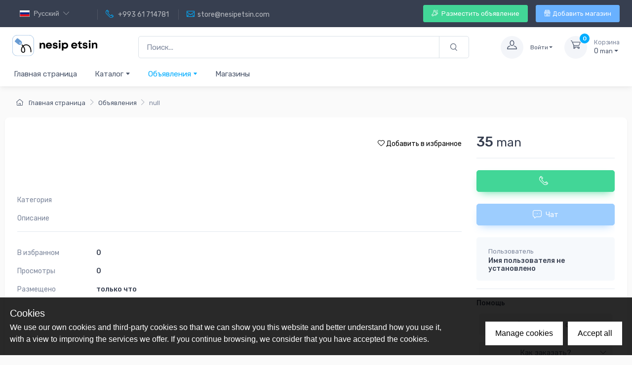

--- FILE ---
content_type: text/html; charset=utf-8
request_url: https://nesipetsin.com/item/detail/181815126
body_size: 98198
content:
<!doctype html>
<html data-n-head-ssr prefix="og: http://ogp.me/ns#" data-n-head="%7B%22prefix%22:%7B%22ssr%22:%22og:%20http://ogp.me/ns#%22%7D%7D">
<head >
    <meta data-n-head="ssr" charset="utf-8"><meta data-n-head="ssr" name="viewport" content="width=device-width, initial-scale=1"><meta data-n-head="ssr" data-hid="yandex-verification" name="yandex-verification" content="199447b4615d536c"><meta data-n-head="ssr" data-hid="ogType" name="og:type" content="website"><meta data-n-head="ssr" data-hid="ogSiteName" name="og:site_name" content="nesipetsin.com"><meta data-n-head="ssr" data-hid="appleItunesApp" name="apple-itunes-app" content="app-id=1402978759"><meta data-n-head="ssr" data-hid="googlePlayApp" name="google-play-app" content="app-id=com.bm.nesipetsin"><meta data-n-head="ssr" charset="utf-8"><meta data-n-head="ssr" name="viewport" content="width=device-width, initial-scale=1, maximum-scale=1 shrink-to-fit=no"><meta data-n-head="ssr" data-hid="property::og:image" name="og:image" property="og:image" n-head="true" content=""><meta data-n-head="ssr" data-hid="ogUrl" name="og:url" content="https://nesipetsin.com/item/detail/181815126"><meta data-n-head="ssr" data-hid="ogTitle" name="og:title" content="null | null"><meta data-n-head="ssr" data-hid="ogDescription" name="og:description" content="null"><meta data-n-head="ssr" data-hid="twitterCard" name="twitter:card" content="summary_large_image"><meta data-n-head="ssr" data-hid="twitterUrl" name="twitter:url" content="https://nesipetsin.com/item/detail/181815126"><meta data-n-head="ssr" data-hid="twitterTitle" name="twitter:title" content="null | null"><meta data-n-head="ssr" data-hid="twitterDescription" name="twitter:description" content="null"><meta data-n-head="ssr" data-hid="twitterImage" name="twitter:image" content=""><meta data-n-head="ssr" data-hid="robots" name="robots" content="index,follow"><title>null | null - NesipEtsin.com</title><link data-n-head="ssr" rel="shortcut icon" type="image/x-icon" href="/favicons/nesipetsin/favicon.ico"><link data-n-head="ssr" rel="icon" type="image/svg+xml" href="/favicons/nesipetsin/favicon.svg"><link data-n-head="ssr" rel="apple-touch-icon" type="image/png " href="/favicons/nesipetsin/favicon.png"><link data-n-head="ssr" rel="image_src" href=""><link rel="preload" href="/_nuxt/bb149f4.js" as="script"><link rel="preload" href="/_nuxt/2cdd161.js" as="script"><link rel="preload" href="/_nuxt/c3d746d.js" as="script"><link rel="preload" href="/_nuxt/33fbae4.js" as="script"><link rel="preload" href="/_nuxt/87bf5a7.js" as="script"><link rel="preload" href="/_nuxt/247871c.js" as="script"><link rel="preload" href="/_nuxt/7aca80e.js" as="script"><link rel="preload" href="/_nuxt/0ba8b15.js" as="script"><style data-vue-ssr-id="1adb391c:0 1adb391c:1 5b86ea9e:0 3bc80863:0 c46114bc:0 30d688b4:0 0e2d9431:0 54c0ee43:0 76a332ba:0 c8279e60:0 d41deafc:0 519b4183:0 5bca3179:0 2e59a682:0">@import url(https://fonts.googleapis.com/css?family=Rubik:300,400,500,700&display=swap);
/*!
 * Bootstrap v4.6.2 (https://getbootstrap.com/)
 * Copyright 2011-2022 The Bootstrap Authors
 * Copyright 2011-2022 Twitter, Inc.
 * Licensed under MIT (https://github.com/twbs/bootstrap/blob/main/LICENSE)
 */:root{--blue:#007bff;--indigo:#6610f2;--purple:#6f42c1;--pink:#e83e8c;--red:#dc3545;--orange:#fd7e14;--yellow:#ffc107;--green:#28a745;--teal:#20c997;--cyan:#17a2b8;--white:#fff;--gray:#7d879c;--gray-dark:#373f50;--primary:#01adff;--secondary:#f3f5f9;--success:#42d697;--info:#69b3fe;--warning:#fea569;--danger:#f34770;--light:#fff;--dark:#373f50;--accent:#4e54c8;--breakpoint-xs:0;--breakpoint-sm:576px;--breakpoint-md:768px;--breakpoint-lg:992px;--breakpoint-xl:1280px;--font-family-sans-serif:"Rubik",sans-serif;--font-family-monospace:SFMono-Regular,Menlo,Monaco,Consolas,"Liberation Mono","Courier New",monospace}*,:after,:before{box-sizing:border-box}html{font-family:sans-serif;line-height:1.15;-webkit-text-size-adjust:100%;-webkit-tap-highlight-color:rgba(0,0,0,0)}article,aside,figcaption,figure,footer,header,hgroup,main,nav,section{display:block}body{color:#4b566b;font-family:"Rubik",sans-serif;font-size:1rem;font-weight:400;line-height:1.5;margin:0;text-align:left}[tabindex="-1"]:focus:not(:focus-visible){outline:0!important}hr{box-sizing:content-box;height:0;overflow:visible}h1,h2,h3,h4,h5,h6{margin-bottom:.75rem;margin-top:0}p{margin-bottom:1rem;margin-top:0}abbr[data-original-title],abbr[title]{border-bottom:0;cursor:help;text-decoration:underline;-webkit-text-decoration:underline dotted;text-decoration:underline dotted;-webkit-text-decoration-skip-ink:none;text-decoration-skip-ink:none}address{font-style:normal;line-height:inherit}address,dl,ol,ul{margin-bottom:1rem}dl,ol,ul{margin-top:0}ol ol,ol ul,ul ol,ul ul{margin-bottom:0}dt{font-weight:700}dd{margin-bottom:.5rem;margin-left:0}blockquote{margin:0 0 1rem}b,strong{font-weight:bolder}small{font-size:80%}sub,sup{font-size:75%;line-height:0;position:relative;vertical-align:baseline}sub{bottom:-.25em}sup{top:-.5em}a{background-color:transparent;color:#01adff}a:hover{color:#008bcd}a:not([href]):not([class]),a:not([href]):not([class]):hover{color:inherit;-webkit-text-decoration:none;text-decoration:none}code,kbd,pre,samp{font-family:SFMono-Regular,Menlo,Monaco,Consolas,"Liberation Mono","Courier New",monospace;font-size:1em}pre{margin-bottom:1rem;margin-top:0;overflow:auto;-ms-overflow-style:scrollbar}figure{margin:0 0 1rem}img{border-style:none}img,svg{vertical-align:middle}svg{overflow:hidden}table{border-collapse:collapse}caption{caption-side:bottom;color:#7d879c;padding-bottom:.75rem;padding-top:.75rem;text-align:left}th{text-align:inherit;text-align:-webkit-match-parent}label{display:inline-block;margin-bottom:.375rem}button{border-radius:0}button:focus:not(:focus-visible){outline:0}button,input,optgroup,select,textarea{font-family:inherit;font-size:inherit;line-height:inherit;margin:0}button,input{overflow:visible}button,select{text-transform:none}[role=button]{cursor:pointer}select{word-wrap:normal}[type=button],[type=reset],[type=submit],button{-webkit-appearance:button}[type=button]:not(:disabled),[type=reset]:not(:disabled),[type=submit]:not(:disabled),button:not(:disabled){cursor:pointer}[type=button]::-moz-focus-inner,[type=reset]::-moz-focus-inner,[type=submit]::-moz-focus-inner,button::-moz-focus-inner{border-style:none;padding:0}input[type=checkbox],input[type=radio]{box-sizing:border-box;padding:0}textarea{overflow:auto;resize:vertical}fieldset{border:0;margin:0;min-width:0;padding:0}legend{color:inherit;display:block;font-size:1.5rem;line-height:inherit;margin-bottom:.5rem;max-width:100%;padding:0;white-space:normal;width:100%}@media (max-width:1200px){legend{font-size:calc(1.275rem + .3vw)}}progress{vertical-align:baseline}[type=number]::-webkit-inner-spin-button,[type=number]::-webkit-outer-spin-button{height:auto}[type=search]{-webkit-appearance:none;outline-offset:-2px}[type=search]::-webkit-search-decoration{-webkit-appearance:none}::-webkit-file-upload-button{-webkit-appearance:button;font:inherit}output{display:inline-block}summary{cursor:pointer;display:list-item}template{display:none}[hidden]{display:none!important}.img-fluid,.img-thumbnail{height:auto;max-width:100%}.img-thumbnail{background-color:#fff;border:1px solid #e3e9ef;border-radius:.3125rem;box-shadow:none;padding:.3125rem}.figure{display:inline-block}.figure-img{line-height:1;margin-bottom:.5rem}.figure-caption{color:rgba(75,86,107,.9);font-size:.8125rem}code{color:#e83e8c;font-size:87.5%;word-wrap:break-word}a>code{color:inherit}kbd{background-color:#373f50;border-radius:.1875rem;box-shadow:inset 0 -.1rem 0 rgba(0,0,0,.25);color:#fff;font-size:87.5%;padding:.2rem .4rem}kbd kbd{box-shadow:none;font-size:100%;font-weight:700;padding:0}pre{color:#404a5c;display:block;font-size:87.5%}pre code{color:inherit;font-size:inherit;word-break:normal}.pre-scrollable{max-height:340px;overflow-y:scroll}.container,.container-fluid,.container-xl{margin-left:auto;margin-right:auto;padding-left:15px;padding-right:15px;width:100%}@media (min-width:1280px){.container,.container-lg,.container-md,.container-sm,.container-xl{max-width:1260px}}.row{display:flex;flex-wrap:wrap;margin-left:-15px;margin-right:-15px}.no-gutters{margin-left:0;margin-right:0}.no-gutters>.col,.no-gutters>[class*=col-]{padding-left:0;padding-right:0}.col,.col-1,.col-10,.col-11,.col-12,.col-2,.col-3,.col-4,.col-5,.col-6,.col-7,.col-8,.col-9,.col-auto,.col-lg,.col-lg-1,.col-lg-10,.col-lg-11,.col-lg-12,.col-lg-2,.col-lg-3,.col-lg-4,.col-lg-5,.col-lg-6,.col-lg-7,.col-lg-8,.col-lg-9,.col-lg-auto,.col-md,.col-md-1,.col-md-10,.col-md-11,.col-md-12,.col-md-2,.col-md-3,.col-md-4,.col-md-5,.col-md-6,.col-md-7,.col-md-8,.col-md-9,.col-md-auto,.col-sm,.col-sm-1,.col-sm-10,.col-sm-11,.col-sm-12,.col-sm-2,.col-sm-3,.col-sm-4,.col-sm-5,.col-sm-6,.col-sm-7,.col-sm-8,.col-sm-9,.col-sm-auto,.col-xl,.col-xl-1,.col-xl-10,.col-xl-11,.col-xl-12,.col-xl-2,.col-xl-3,.col-xl-4,.col-xl-5,.col-xl-6,.col-xl-7,.col-xl-8,.col-xl-9,.col-xl-auto{padding-left:15px;padding-right:15px;position:relative;width:100%}.col{flex-basis:0;flex-grow:1;max-width:100%}.row-cols-1>*{flex:0 0 100%;max-width:100%}.row-cols-2>*{flex:0 0 50%;max-width:50%}.row-cols-3>*{flex:0 0 33.33333%;max-width:33.33333%}.row-cols-4>*{flex:0 0 25%;max-width:25%}.row-cols-5>*{flex:0 0 20%;max-width:20%}.row-cols-6>*{flex:0 0 16.66667%;max-width:16.66667%}.col-auto{flex:0 0 auto;max-width:100%;width:auto}.col-1{flex:0 0 8.33333%;max-width:8.33333%}.col-2{flex:0 0 16.66667%;max-width:16.66667%}.col-3{flex:0 0 25%;max-width:25%}.col-4{flex:0 0 33.33333%;max-width:33.33333%}.col-5{flex:0 0 41.66667%;max-width:41.66667%}.col-6{flex:0 0 50%;max-width:50%}.col-7{flex:0 0 58.33333%;max-width:58.33333%}.col-8{flex:0 0 66.66667%;max-width:66.66667%}.col-9{flex:0 0 75%;max-width:75%}.col-10{flex:0 0 83.33333%;max-width:83.33333%}.col-11{flex:0 0 91.66667%;max-width:91.66667%}.col-12{flex:0 0 100%;max-width:100%}.order-first{order:-1}.order-last{order:13}.order-0{order:0}.order-1{order:1}.order-2{order:2}.order-3{order:3}.order-4{order:4}.order-5{order:5}.order-6{order:6}.order-7{order:7}.order-8{order:8}.order-9{order:9}.order-10{order:10}.order-11{order:11}.order-12{order:12}.offset-1{margin-left:8.33333%}.offset-2{margin-left:16.66667%}.offset-3{margin-left:25%}.offset-4{margin-left:33.33333%}.offset-5{margin-left:41.66667%}.offset-6{margin-left:50%}.offset-7{margin-left:58.33333%}.offset-8{margin-left:66.66667%}.offset-9{margin-left:75%}.offset-10{margin-left:83.33333%}.offset-11{margin-left:91.66667%}@media (min-width:576px){.col-sm{flex-basis:0;flex-grow:1;max-width:100%}.row-cols-sm-1>*{flex:0 0 100%;max-width:100%}.row-cols-sm-2>*{flex:0 0 50%;max-width:50%}.row-cols-sm-3>*{flex:0 0 33.33333%;max-width:33.33333%}.row-cols-sm-4>*{flex:0 0 25%;max-width:25%}.row-cols-sm-5>*{flex:0 0 20%;max-width:20%}.row-cols-sm-6>*{flex:0 0 16.66667%;max-width:16.66667%}.col-sm-auto{flex:0 0 auto;max-width:100%;width:auto}.col-sm-1{flex:0 0 8.33333%;max-width:8.33333%}.col-sm-2{flex:0 0 16.66667%;max-width:16.66667%}.col-sm-3{flex:0 0 25%;max-width:25%}.col-sm-4{flex:0 0 33.33333%;max-width:33.33333%}.col-sm-5{flex:0 0 41.66667%;max-width:41.66667%}.col-sm-6{flex:0 0 50%;max-width:50%}.col-sm-7{flex:0 0 58.33333%;max-width:58.33333%}.col-sm-8{flex:0 0 66.66667%;max-width:66.66667%}.col-sm-9{flex:0 0 75%;max-width:75%}.col-sm-10{flex:0 0 83.33333%;max-width:83.33333%}.col-sm-11{flex:0 0 91.66667%;max-width:91.66667%}.col-sm-12{flex:0 0 100%;max-width:100%}.order-sm-first{order:-1}.order-sm-last{order:13}.order-sm-0{order:0}.order-sm-1{order:1}.order-sm-2{order:2}.order-sm-3{order:3}.order-sm-4{order:4}.order-sm-5{order:5}.order-sm-6{order:6}.order-sm-7{order:7}.order-sm-8{order:8}.order-sm-9{order:9}.order-sm-10{order:10}.order-sm-11{order:11}.order-sm-12{order:12}.offset-sm-0{margin-left:0}.offset-sm-1{margin-left:8.33333%}.offset-sm-2{margin-left:16.66667%}.offset-sm-3{margin-left:25%}.offset-sm-4{margin-left:33.33333%}.offset-sm-5{margin-left:41.66667%}.offset-sm-6{margin-left:50%}.offset-sm-7{margin-left:58.33333%}.offset-sm-8{margin-left:66.66667%}.offset-sm-9{margin-left:75%}.offset-sm-10{margin-left:83.33333%}.offset-sm-11{margin-left:91.66667%}}@media (min-width:768px){.col-md{flex-basis:0;flex-grow:1;max-width:100%}.row-cols-md-1>*{flex:0 0 100%;max-width:100%}.row-cols-md-2>*{flex:0 0 50%;max-width:50%}.row-cols-md-3>*{flex:0 0 33.33333%;max-width:33.33333%}.row-cols-md-4>*{flex:0 0 25%;max-width:25%}.row-cols-md-5>*{flex:0 0 20%;max-width:20%}.row-cols-md-6>*{flex:0 0 16.66667%;max-width:16.66667%}.col-md-auto{flex:0 0 auto;max-width:100%;width:auto}.col-md-1{flex:0 0 8.33333%;max-width:8.33333%}.col-md-2{flex:0 0 16.66667%;max-width:16.66667%}.col-md-3{flex:0 0 25%;max-width:25%}.col-md-4{flex:0 0 33.33333%;max-width:33.33333%}.col-md-5{flex:0 0 41.66667%;max-width:41.66667%}.col-md-6{flex:0 0 50%;max-width:50%}.col-md-7{flex:0 0 58.33333%;max-width:58.33333%}.col-md-8{flex:0 0 66.66667%;max-width:66.66667%}.col-md-9{flex:0 0 75%;max-width:75%}.col-md-10{flex:0 0 83.33333%;max-width:83.33333%}.col-md-11{flex:0 0 91.66667%;max-width:91.66667%}.col-md-12{flex:0 0 100%;max-width:100%}.order-md-first{order:-1}.order-md-last{order:13}.order-md-0{order:0}.order-md-1{order:1}.order-md-2{order:2}.order-md-3{order:3}.order-md-4{order:4}.order-md-5{order:5}.order-md-6{order:6}.order-md-7{order:7}.order-md-8{order:8}.order-md-9{order:9}.order-md-10{order:10}.order-md-11{order:11}.order-md-12{order:12}.offset-md-0{margin-left:0}.offset-md-1{margin-left:8.33333%}.offset-md-2{margin-left:16.66667%}.offset-md-3{margin-left:25%}.offset-md-4{margin-left:33.33333%}.offset-md-5{margin-left:41.66667%}.offset-md-6{margin-left:50%}.offset-md-7{margin-left:58.33333%}.offset-md-8{margin-left:66.66667%}.offset-md-9{margin-left:75%}.offset-md-10{margin-left:83.33333%}.offset-md-11{margin-left:91.66667%}}@media (min-width:992px){.col-lg{flex-basis:0;flex-grow:1;max-width:100%}.row-cols-lg-1>*{flex:0 0 100%;max-width:100%}.row-cols-lg-2>*{flex:0 0 50%;max-width:50%}.row-cols-lg-3>*{flex:0 0 33.33333%;max-width:33.33333%}.row-cols-lg-4>*{flex:0 0 25%;max-width:25%}.row-cols-lg-5>*{flex:0 0 20%;max-width:20%}.row-cols-lg-6>*{flex:0 0 16.66667%;max-width:16.66667%}.col-lg-auto{flex:0 0 auto;max-width:100%;width:auto}.col-lg-1{flex:0 0 8.33333%;max-width:8.33333%}.col-lg-2{flex:0 0 16.66667%;max-width:16.66667%}.col-lg-3{flex:0 0 25%;max-width:25%}.col-lg-4{flex:0 0 33.33333%;max-width:33.33333%}.col-lg-5{flex:0 0 41.66667%;max-width:41.66667%}.col-lg-6{flex:0 0 50%;max-width:50%}.col-lg-7{flex:0 0 58.33333%;max-width:58.33333%}.col-lg-8{flex:0 0 66.66667%;max-width:66.66667%}.col-lg-9{flex:0 0 75%;max-width:75%}.col-lg-10{flex:0 0 83.33333%;max-width:83.33333%}.col-lg-11{flex:0 0 91.66667%;max-width:91.66667%}.col-lg-12{flex:0 0 100%;max-width:100%}.order-lg-first{order:-1}.order-lg-last{order:13}.order-lg-0{order:0}.order-lg-1{order:1}.order-lg-2{order:2}.order-lg-3{order:3}.order-lg-4{order:4}.order-lg-5{order:5}.order-lg-6{order:6}.order-lg-7{order:7}.order-lg-8{order:8}.order-lg-9{order:9}.order-lg-10{order:10}.order-lg-11{order:11}.order-lg-12{order:12}.offset-lg-0{margin-left:0}.offset-lg-1{margin-left:8.33333%}.offset-lg-2{margin-left:16.66667%}.offset-lg-3{margin-left:25%}.offset-lg-4{margin-left:33.33333%}.offset-lg-5{margin-left:41.66667%}.offset-lg-6{margin-left:50%}.offset-lg-7{margin-left:58.33333%}.offset-lg-8{margin-left:66.66667%}.offset-lg-9{margin-left:75%}.offset-lg-10{margin-left:83.33333%}.offset-lg-11{margin-left:91.66667%}}@media (min-width:1280px){.col-xl{flex-basis:0;flex-grow:1;max-width:100%}.row-cols-xl-1>*{flex:0 0 100%;max-width:100%}.row-cols-xl-2>*{flex:0 0 50%;max-width:50%}.row-cols-xl-3>*{flex:0 0 33.33333%;max-width:33.33333%}.row-cols-xl-4>*{flex:0 0 25%;max-width:25%}.row-cols-xl-5>*{flex:0 0 20%;max-width:20%}.row-cols-xl-6>*{flex:0 0 16.66667%;max-width:16.66667%}.col-xl-auto{flex:0 0 auto;max-width:100%;width:auto}.col-xl-1{flex:0 0 8.33333%;max-width:8.33333%}.col-xl-2{flex:0 0 16.66667%;max-width:16.66667%}.col-xl-3{flex:0 0 25%;max-width:25%}.col-xl-4{flex:0 0 33.33333%;max-width:33.33333%}.col-xl-5{flex:0 0 41.66667%;max-width:41.66667%}.col-xl-6{flex:0 0 50%;max-width:50%}.col-xl-7{flex:0 0 58.33333%;max-width:58.33333%}.col-xl-8{flex:0 0 66.66667%;max-width:66.66667%}.col-xl-9{flex:0 0 75%;max-width:75%}.col-xl-10{flex:0 0 83.33333%;max-width:83.33333%}.col-xl-11{flex:0 0 91.66667%;max-width:91.66667%}.col-xl-12{flex:0 0 100%;max-width:100%}.order-xl-first{order:-1}.order-xl-last{order:13}.order-xl-0{order:0}.order-xl-1{order:1}.order-xl-2{order:2}.order-xl-3{order:3}.order-xl-4{order:4}.order-xl-5{order:5}.order-xl-6{order:6}.order-xl-7{order:7}.order-xl-8{order:8}.order-xl-9{order:9}.order-xl-10{order:10}.order-xl-11{order:11}.order-xl-12{order:12}.offset-xl-0{margin-left:0}.offset-xl-1{margin-left:8.33333%}.offset-xl-2{margin-left:16.66667%}.offset-xl-3{margin-left:25%}.offset-xl-4{margin-left:33.33333%}.offset-xl-5{margin-left:41.66667%}.offset-xl-6{margin-left:50%}.offset-xl-7{margin-left:58.33333%}.offset-xl-8{margin-left:66.66667%}.offset-xl-9{margin-left:75%}.offset-xl-10{margin-left:83.33333%}.offset-xl-11{margin-left:91.66667%}}.table{color:#4b566b;margin-bottom:1rem;width:100%}.table td,.table th{border-top:1px solid #e3e9ef;padding:.75rem;vertical-align:top}.table thead th{border-bottom:2px solid #e3e9ef;vertical-align:bottom}.table tbody+tbody{border-top:2px solid #e3e9ef}.table-sm td,.table-sm th{padding:.3rem}.table-bordered,.table-bordered td,.table-bordered th{border:1px solid #e3e9ef}.table-bordered thead td,.table-bordered thead th{border-bottom-width:2px}.table-borderless tbody+tbody,.table-borderless td,.table-borderless th,.table-borderless thead th{border:0}.table-striped tbody tr:nth-of-type(odd){background-color:#f6f9fc}.table-hover tbody tr:hover{background-color:#f6f9fc;color:#4b566b}.table-primary,.table-primary>td,.table-primary>th{background-color:#ccefff}.table-primary tbody+tbody,.table-primary td,.table-primary th,.table-primary thead th{border-color:#8fdbff}.table-hover .table-primary:hover,.table-hover .table-primary:hover>td,.table-hover .table-primary:hover>th{background-color:#b3e7ff}.table-secondary,.table-secondary>td,.table-secondary>th{background-color:#fdfdfe}.table-secondary tbody+tbody,.table-secondary td,.table-secondary th,.table-secondary thead th{border-color:#fafbfc}.table-hover .table-secondary:hover,.table-hover .table-secondary:hover>td,.table-hover .table-secondary:hover>th{background-color:#ececf6}.table-success,.table-success>td,.table-success>th{background-color:#d9f7ea}.table-success tbody+tbody,.table-success td,.table-success th,.table-success thead th{border-color:#acedd1}.table-hover .table-success:hover,.table-hover .table-success:hover>td,.table-hover .table-success:hover>th{background-color:#c4f3de}.table-info,.table-info>td,.table-info>th{background-color:#e1f0ff}.table-info tbody+tbody,.table-info td,.table-info th,.table-info thead th{border-color:#bddeff}.table-hover .table-info:hover,.table-hover .table-info:hover>td,.table-hover .table-info:hover>th{background-color:#c8e3ff}.table-warning,.table-warning>td,.table-warning>th{background-color:#ffede1}.table-warning tbody+tbody,.table-warning td,.table-warning th,.table-warning thead th{border-color:#ffd7bd}.table-hover .table-warning:hover,.table-hover .table-warning:hover>td,.table-hover .table-warning:hover>th{background-color:#ffdec8}.table-danger,.table-danger>td,.table-danger>th{background-color:#fddae2}.table-danger tbody+tbody,.table-danger td,.table-danger th,.table-danger thead th{border-color:#faaec0}.table-hover .table-danger:hover,.table-hover .table-danger:hover>td,.table-hover .table-danger:hover>th{background-color:#fcc2cf}.table-light,.table-light>td,.table-light>th{background-color:#fff}.table-light tbody+tbody,.table-light td,.table-light th,.table-light thead th{border-color:#fff}.table-hover .table-light:hover,.table-hover .table-light:hover>td,.table-hover .table-light:hover>th{background-color:#f2f2f2}.table-dark,.table-dark>td,.table-dark>th{background-color:#d7d9dc}.table-dark tbody+tbody,.table-dark td,.table-dark th,.table-dark thead th{border-color:#a7abb2}.table-hover .table-dark:hover,.table-hover .table-dark:hover>td,.table-hover .table-dark:hover>th{background-color:#c9ccd0}.table-accent,.table-accent>td,.table-accent>th{background-color:#dcddf4}.table-accent tbody+tbody,.table-accent td,.table-accent th,.table-accent thead th{border-color:#b1b4e7}.table-hover .table-accent:hover,.table-hover .table-accent:hover>td,.table-hover .table-accent:hover>th{background-color:#c9caee}.table-active,.table-active>td,.table-active>th{background-color:#f6f9fc}.table-hover .table-active:hover,.table-hover .table-active:hover>td,.table-hover .table-active:hover>th{background-color:#e3ecf6}.table .thead-dark th{background-color:#373f50;border-color:#475167;color:#fff}.table .thead-light th{background-color:#f3f5f9;border-color:#e3e9ef;color:#373f50}.table-dark{background-color:#373f50;color:#fff}.table-dark td,.table-dark th,.table-dark thead th{border-color:#475167}.table-dark.table-bordered{border:0}.table-dark.table-striped tbody tr:nth-of-type(odd){background-color:hsla(0,0%,100%,.05)}.table-dark.table-hover tbody tr:hover{background-color:hsla(0,0%,100%,.075);color:#fff}@media (max-width:575.98px){.table-responsive-sm{display:block;overflow-x:auto;width:100%;-webkit-overflow-scrolling:touch}.table-responsive-sm>.table-bordered{border:0}}@media (max-width:767.98px){.table-responsive-md{display:block;overflow-x:auto;width:100%;-webkit-overflow-scrolling:touch}.table-responsive-md>.table-bordered{border:0}}@media (max-width:991.98px){.table-responsive-lg{display:block;overflow-x:auto;width:100%;-webkit-overflow-scrolling:touch}.table-responsive-lg>.table-bordered{border:0}}@media (max-width:1279.98px){.table-responsive-xl{display:block;overflow-x:auto;width:100%;-webkit-overflow-scrolling:touch}.table-responsive-xl>.table-bordered{border:0}}.table-responsive{display:block;overflow-x:auto;width:100%;-webkit-overflow-scrolling:touch}.table-responsive>.table-bordered{border:0}.form-control{background-clip:padding-box;background-color:#fff;border:1px solid #dae1e7;border-radius:.3125rem;box-shadow:0 0 0 0 transparent;color:#4b566b;display:block;font-size:.9375rem;font-weight:400;height:calc(1.5em + 1.25rem + 2px);line-height:1.5;padding:.625rem 1rem;transition:border-color .2s ease-in-out,box-shadow .2s ease-in-out;width:100%}@media (prefers-reduced-motion:reduce){.form-control{transition:none}}.form-control::-ms-expand{background-color:transparent;border:0}.form-control:focus{background-color:#fff;border-color:rgba(1,173,255,.3);box-shadow:0 0 0 0 transparent,0 .375rem .625rem -.3125rem rgba(1,173,255,.15);color:#4b566b;outline:0}.form-control::-moz-placeholder{color:#7d879c;opacity:1}.form-control::placeholder{color:#7d879c;opacity:1}.form-control:disabled,.form-control[readonly]{background-color:#f6f9fc;opacity:1}input[type=date].form-control,input[type=datetime-local].form-control,input[type=month].form-control,input[type=time].form-control{-webkit-appearance:none;-moz-appearance:none;appearance:none}select.form-control:-moz-focusring{color:transparent;text-shadow:0 0 0 #4b566b}select.form-control:focus::-ms-value{background-color:#fff;color:#4b566b}.form-control-file,.form-control-range{display:block;width:100%}.col-form-label{font-size:inherit;line-height:1.5;margin-bottom:0;padding-bottom:calc(.625rem + 1px);padding-top:calc(.625rem + 1px)}.col-form-label-lg{font-size:1.0625rem;line-height:1.5;padding-bottom:calc(.75rem + 1px);padding-top:calc(.75rem + 1px)}.col-form-label-sm{font-size:.8125rem;line-height:1.5;padding-bottom:calc(.425rem + 1px);padding-top:calc(.425rem + 1px)}.form-control-plaintext{background-color:transparent;border:solid transparent;border-width:1px 0;color:#4b566b;display:block;font-size:.9375rem;line-height:1.5;margin-bottom:0;padding:.625rem 0;width:100%}.form-control-plaintext.form-control-lg,.form-control-plaintext.form-control-sm{padding-left:0;padding-right:0}.form-control-sm{border-radius:.1875rem;font-size:.8125rem;height:calc(1.5em + .85rem + 2px);line-height:1.5;padding:.425rem .75rem}.form-control-lg{border-radius:.4375rem;font-size:1.0625rem;height:calc(1.5em + 1.5rem + 2px);line-height:1.5;padding:.75rem 1.25rem}select.form-control[multiple],select.form-control[size],textarea.form-control{height:auto}.form-group{margin-bottom:1rem}.form-text{display:block;margin-top:.25rem}.form-row{display:flex;flex-wrap:wrap;margin-left:-5px;margin-right:-5px}.form-row>.col,.form-row>[class*=col-]{padding-left:5px;padding-right:5px}.form-check{display:block;padding-left:1.25rem;position:relative}.form-check-input{margin-left:-1.25rem;margin-top:.3rem;position:absolute}.form-check-input:disabled~.form-check-label,.form-check-input[disabled]~.form-check-label{color:#7d879c}.form-check-label{margin-bottom:0}.form-check-inline{align-items:center;display:inline-flex;margin-right:.75rem;padding-left:0}.form-check-inline .form-check-input{margin-left:0;margin-right:.3125rem;margin-top:0;position:static}.valid-feedback{color:#42d697;display:none;font-size:.875em;margin-top:.25rem;width:100%}.valid-tooltip{background-color:rgba(66,214,151,.1);border-radius:.1875rem;color:#2b3445;display:none;font-size:.75rem;left:0;line-height:1.5;margin-top:.1rem;max-width:100%;padding:.25rem .5rem;position:absolute;top:100%;z-index:5}.form-row>.col>.valid-tooltip,.form-row>[class*=col-]>.valid-tooltip{left:5px}.is-valid~.valid-feedback,.is-valid~.valid-tooltip,.was-validated :valid~.valid-feedback,.was-validated :valid~.valid-tooltip{display:block}.form-control.is-valid,.was-validated .form-control:valid{background-image:url("[data-uri]");background-position:right calc(.375em + .3125rem) center;background-repeat:no-repeat;background-size:calc(.75em + .625rem) calc(.75em + .625rem);border-color:#42d697;padding-right:calc(1.5em + 1.25rem)!important}.form-control.is-valid:focus,.was-validated .form-control:valid:focus{border-color:#42d697;box-shadow:0 0 0 0 rgba(66,214,151,.25)}.was-validated select.form-control:valid,select.form-control.is-valid{background-position:right 2rem center;padding-right:4rem!important}.was-validated textarea.form-control:valid,textarea.form-control.is-valid{background-position:top calc(.375em + .3125rem) right calc(.375em + .3125rem);padding-right:calc(1.5em + 1.25rem)}.custom-select.is-valid,.was-validated .custom-select:valid{background:url("data:image/svg+xml;charset=utf-8,%3Csvg xmlns='http://www.w3.org/2000/svg' width='4' height='5' viewBox='0 0 4 5'%3E%3Cpath fill='%23373f50' d='M2 0 0 2h4zm0 5L0 3h4z'/%3E%3C/svg%3E") right 1rem center/8px 10px no-repeat,#fff url("[data-uri]") center right 2rem/calc(.75em + .625rem) calc(.75em + .625rem) no-repeat;border-color:#42d697;padding-right:calc(.75em + 2.9375rem)!important}.custom-select.is-valid:focus,.was-validated .custom-select:valid:focus{border-color:#42d697;box-shadow:0 0 0 0 rgba(66,214,151,.25)}.form-check-input.is-valid~.form-check-label,.was-validated .form-check-input:valid~.form-check-label{color:#42d697}.form-check-input.is-valid~.valid-feedback,.form-check-input.is-valid~.valid-tooltip,.was-validated .form-check-input:valid~.valid-feedback,.was-validated .form-check-input:valid~.valid-tooltip{display:block}.custom-control-input.is-valid~.custom-control-label,.was-validated .custom-control-input:valid~.custom-control-label{color:#42d697}.custom-control-input.is-valid~.custom-control-label:before,.was-validated .custom-control-input:valid~.custom-control-label:before{border-color:#42d697}.custom-control-input.is-valid:checked~.custom-control-label:before,.was-validated .custom-control-input:valid:checked~.custom-control-label:before{background-color:#6cdfae;border-color:#6cdfae}.custom-control-input.is-valid:focus~.custom-control-label:before,.was-validated .custom-control-input:valid:focus~.custom-control-label:before{box-shadow:0 0 0 0 rgba(66,214,151,.25)}.custom-control-input.is-valid:focus:not(:checked)~.custom-control-label:before,.was-validated .custom-control-input:valid:focus:not(:checked)~.custom-control-label:before{border-color:#42d697}.custom-file-input.is-valid~.custom-file-label,.was-validated .custom-file-input:valid~.custom-file-label{border-color:#42d697}.custom-file-input.is-valid:focus~.custom-file-label,.was-validated .custom-file-input:valid:focus~.custom-file-label{border-color:#42d697;box-shadow:0 0 0 0 rgba(66,214,151,.25)}.invalid-feedback{color:#f34770;display:none;font-size:.875em;margin-top:.25rem;width:100%}.invalid-tooltip{background-color:rgba(243,71,112,.1);border-radius:.1875rem;color:#fff;display:none;font-size:.75rem;left:0;line-height:1.5;margin-top:.1rem;max-width:100%;padding:.25rem .5rem;position:absolute;top:100%;z-index:5}.form-row>.col>.invalid-tooltip,.form-row>[class*=col-]>.invalid-tooltip{left:5px}.is-invalid~.invalid-feedback,.is-invalid~.invalid-tooltip,.was-validated :invalid~.invalid-feedback,.was-validated :invalid~.invalid-tooltip{display:block}.form-control.is-invalid,.was-validated .form-control:invalid{background-image:url("[data-uri]");background-position:right calc(.375em + .3125rem) center;background-repeat:no-repeat;background-size:calc(.75em + .625rem) calc(.75em + .625rem);border-color:#f34770;padding-right:calc(1.5em + 1.25rem)!important}.form-control.is-invalid:focus,.was-validated .form-control:invalid:focus{border-color:#f34770;box-shadow:0 0 0 0 rgba(243,71,112,.25)}.was-validated select.form-control:invalid,select.form-control.is-invalid{background-position:right 2rem center;padding-right:4rem!important}.was-validated textarea.form-control:invalid,textarea.form-control.is-invalid{background-position:top calc(.375em + .3125rem) right calc(.375em + .3125rem);padding-right:calc(1.5em + 1.25rem)}.custom-select.is-invalid,.was-validated .custom-select:invalid{background:url("data:image/svg+xml;charset=utf-8,%3Csvg xmlns='http://www.w3.org/2000/svg' width='4' height='5' viewBox='0 0 4 5'%3E%3Cpath fill='%23373f50' d='M2 0 0 2h4zm0 5L0 3h4z'/%3E%3C/svg%3E") right 1rem center/8px 10px no-repeat,#fff url("[data-uri]") center right 2rem/calc(.75em + .625rem) calc(.75em + .625rem) no-repeat;border-color:#f34770;padding-right:calc(.75em + 2.9375rem)!important}.custom-select.is-invalid:focus,.was-validated .custom-select:invalid:focus{border-color:#f34770;box-shadow:0 0 0 0 rgba(243,71,112,.25)}.form-check-input.is-invalid~.form-check-label,.was-validated .form-check-input:invalid~.form-check-label{color:#f34770}.form-check-input.is-invalid~.invalid-feedback,.form-check-input.is-invalid~.invalid-tooltip,.was-validated .form-check-input:invalid~.invalid-feedback,.was-validated .form-check-input:invalid~.invalid-tooltip{display:block}.custom-control-input.is-invalid~.custom-control-label,.was-validated .custom-control-input:invalid~.custom-control-label{color:#f34770}.custom-control-input.is-invalid~.custom-control-label:before,.was-validated .custom-control-input:invalid~.custom-control-label:before{border-color:#f34770}.custom-control-input.is-invalid:checked~.custom-control-label:before,.was-validated .custom-control-input:invalid:checked~.custom-control-label:before{background-color:#f67795;border-color:#f67795}.custom-control-input.is-invalid:focus~.custom-control-label:before,.was-validated .custom-control-input:invalid:focus~.custom-control-label:before{box-shadow:0 0 0 0 rgba(243,71,112,.25)}.custom-control-input.is-invalid:focus:not(:checked)~.custom-control-label:before,.was-validated .custom-control-input:invalid:focus:not(:checked)~.custom-control-label:before{border-color:#f34770}.custom-file-input.is-invalid~.custom-file-label,.was-validated .custom-file-input:invalid~.custom-file-label{border-color:#f34770}.custom-file-input.is-invalid:focus~.custom-file-label,.was-validated .custom-file-input:invalid:focus~.custom-file-label{border-color:#f34770;box-shadow:0 0 0 0 rgba(243,71,112,.25)}.form-inline{align-items:center;display:flex;flex-flow:row wrap}.form-inline .form-check{width:100%}@media (min-width:576px){.form-inline label{justify-content:center}.form-inline .form-group,.form-inline label{align-items:center;display:flex;margin-bottom:0}.form-inline .form-group{flex:0 0 auto;flex-flow:row wrap}.form-inline .form-control{display:inline-block;vertical-align:middle;width:auto}.form-inline .form-control-plaintext{display:inline-block}.form-inline .custom-select,.form-inline .input-group{width:auto}.form-inline .form-check{align-items:center;display:flex;justify-content:center;padding-left:0;width:auto}.form-inline .form-check-input{flex-shrink:0;margin-left:0;margin-right:.25rem;margin-top:0;position:relative}.form-inline .custom-control{align-items:center;justify-content:center}.form-inline .custom-control-label{margin-bottom:0}}.btn{background-color:transparent;border:1px solid transparent;border-radius:.3125rem;color:#4b566b;display:inline-block;font-size:.9375rem;font-weight:400;line-height:1.5;padding:.625rem 1.375rem;text-align:center;transition:color .25s ease-in-out,background-color .25s ease-in-out,border-color .25s ease-in-out,box-shadow .2s ease-in-out;-webkit-user-select:none;-moz-user-select:none;user-select:none;vertical-align:middle}@media (prefers-reduced-motion:reduce){.btn{transition:none}}.btn:hover{color:#4b566b;-webkit-text-decoration:none;text-decoration:none}.btn.focus,.btn:focus{box-shadow:none;outline:0}.btn.disabled,.btn:disabled{box-shadow:none;opacity:.65}.btn:not(:disabled):not(.disabled){cursor:pointer}.btn:not(:disabled):not(.disabled).active,.btn:not(:disabled):not(.disabled):active{box-shadow:none}a.btn.disabled,fieldset:disabled a.btn{pointer-events:none}.btn-primary{background-color:#01adff;border-color:#01adff;box-shadow:none;color:#fff}.btn-primary.focus,.btn-primary:focus,.btn-primary:hover{background-color:#0093da;border-color:#008bcd;color:#fff}.btn-primary.focus,.btn-primary:focus{box-shadow:0 0 0 0 rgba(39,185,255,.5)}.btn-primary.disabled,.btn-primary:disabled{background-color:#01adff;border-color:#01adff;color:#fff}.btn-primary:not(:disabled):not(.disabled).active,.btn-primary:not(:disabled):not(.disabled):active,.show>.btn-primary.dropdown-toggle{background-color:#008bcd;border-color:#0082c0;color:#fff}.btn-primary:not(:disabled):not(.disabled).active:focus,.btn-primary:not(:disabled):not(.disabled):active:focus,.show>.btn-primary.dropdown-toggle:focus{box-shadow:0 0 0 0 rgba(39,185,255,.5)}.btn-secondary{background-color:#f3f5f9;border-color:#f3f5f9;box-shadow:none;color:#2b3445}.btn-secondary.focus,.btn-secondary:focus,.btn-secondary:hover{background-color:#dae0ec;border-color:#d1d9e8;color:#2b3445}.btn-secondary.focus,.btn-secondary:focus{box-shadow:0 0 0 0 rgba(213,216,222,.5)}.btn-secondary.disabled,.btn-secondary:disabled{background-color:#f3f5f9;border-color:#f3f5f9;color:#2b3445}.btn-secondary:not(:disabled):not(.disabled).active,.btn-secondary:not(:disabled):not(.disabled):active,.show>.btn-secondary.dropdown-toggle{background-color:#d1d9e8;border-color:#c9d2e4;color:#2b3445}.btn-secondary:not(:disabled):not(.disabled).active:focus,.btn-secondary:not(:disabled):not(.disabled):active:focus,.show>.btn-secondary.dropdown-toggle:focus{box-shadow:0 0 0 0 rgba(213,216,222,.5)}.btn-success{background-color:#42d697;border-color:#42d697;box-shadow:none;color:#2b3445}.btn-success.focus,.btn-success:focus,.btn-success:hover{background-color:#2bc784;border-color:#29bc7d;color:#fff}.btn-success.focus,.btn-success:focus{box-shadow:0 0 0 0 rgba(63,190,139,.5)}.btn-success.disabled,.btn-success:disabled{background-color:#42d697;border-color:#42d697;color:#2b3445}.btn-success:not(:disabled):not(.disabled).active,.btn-success:not(:disabled):not(.disabled):active,.show>.btn-success.dropdown-toggle{background-color:#29bc7d;border-color:#27b276;color:#fff}.btn-success:not(:disabled):not(.disabled).active:focus,.btn-success:not(:disabled):not(.disabled):active:focus,.show>.btn-success.dropdown-toggle:focus{box-shadow:0 0 0 0 rgba(63,190,139,.5)}.btn-info{background-color:#69b3fe;border-color:#69b3fe;box-shadow:none;color:#2b3445}.btn-info.focus,.btn-info:focus,.btn-info:hover{background-color:#43a0fe;border-color:#3699fe;color:#fff}.btn-info.focus,.btn-info:focus{box-shadow:0 0 0 0 rgba(96,160,226,.5)}.btn-info.disabled,.btn-info:disabled{background-color:#69b3fe;border-color:#69b3fe;color:#2b3445}.btn-info:not(:disabled):not(.disabled).active,.btn-info:not(:disabled):not(.disabled):active,.show>.btn-info.dropdown-toggle{background-color:#3699fe;border-color:#2a93fe;color:#fff}.btn-info:not(:disabled):not(.disabled).active:focus,.btn-info:not(:disabled):not(.disabled):active:focus,.show>.btn-info.dropdown-toggle:focus{box-shadow:0 0 0 0 rgba(96,160,226,.5)}.btn-warning{background-color:#fea569;border-color:#fea569;box-shadow:none;color:#2b3445}.btn-warning.focus,.btn-warning:focus,.btn-warning:hover{background-color:#fe8e43;border-color:#fe8736;color:#2b3445}.btn-warning.focus,.btn-warning:focus{box-shadow:0 0 0 0 hsla(24,65%,63%,.5)}.btn-warning.disabled,.btn-warning:disabled{background-color:#fea569;border-color:#fea569;color:#2b3445}.btn-warning:not(:disabled):not(.disabled).active,.btn-warning:not(:disabled):not(.disabled):active,.show>.btn-warning.dropdown-toggle{background-color:#fe8736;border-color:#fe7f2a;color:#2b3445}.btn-warning:not(:disabled):not(.disabled).active:focus,.btn-warning:not(:disabled):not(.disabled):active:focus,.show>.btn-warning.dropdown-toggle:focus{box-shadow:0 0 0 0 hsla(24,65%,63%,.5)}.btn-danger{background-color:#f34770;border-color:#f34770;box-shadow:none;color:#fff}.btn-danger.focus,.btn-danger:focus,.btn-danger:hover{background-color:#f12354;border-color:#f0174b;color:#fff}.btn-danger.focus,.btn-danger:focus{box-shadow:0 0 0 0 rgba(245,99,133,.5)}.btn-danger.disabled,.btn-danger:disabled{background-color:#f34770;border-color:#f34770;color:#fff}.btn-danger:not(:disabled):not(.disabled).active,.btn-danger:not(:disabled):not(.disabled):active,.show>.btn-danger.dropdown-toggle{background-color:#f0174b;border-color:#eb0f44;color:#fff}.btn-danger:not(:disabled):not(.disabled).active:focus,.btn-danger:not(:disabled):not(.disabled):active:focus,.show>.btn-danger.dropdown-toggle:focus{box-shadow:0 0 0 0 rgba(245,99,133,.5)}.btn-light{background-color:#fff;border-color:#fff;box-shadow:none;color:#2b3445}.btn-light.focus,.btn-light:focus,.btn-light:hover{background-color:#ececec;border-color:#e6e6e6;color:#2b3445}.btn-light.focus,.btn-light:focus{box-shadow:0 0 0 0 hsla(210,7%,88%,.5)}.btn-light.disabled,.btn-light:disabled{background-color:#fff;border-color:#fff;color:#2b3445}.btn-light:not(:disabled):not(.disabled).active,.btn-light:not(:disabled):not(.disabled):active,.show>.btn-light.dropdown-toggle{background-color:#e6e6e6;border-color:#dfdfdf;color:#2b3445}.btn-light:not(:disabled):not(.disabled).active:focus,.btn-light:not(:disabled):not(.disabled):active:focus,.show>.btn-light.dropdown-toggle:focus{box-shadow:0 0 0 0 hsla(210,7%,88%,.5)}.btn-dark{background-color:#373f50;border-color:#373f50;box-shadow:none;color:#fff}.btn-dark.focus,.btn-dark:focus,.btn-dark:hover{background-color:#272d39;border-color:#222732;color:#fff}.btn-dark.focus,.btn-dark:focus{box-shadow:0 0 0 0 rgba(85,92,106,.5)}.btn-dark.disabled,.btn-dark:disabled{background-color:#373f50;border-color:#373f50;color:#fff}.btn-dark:not(:disabled):not(.disabled).active,.btn-dark:not(:disabled):not(.disabled):active,.show>.btn-dark.dropdown-toggle{background-color:#222732;border-color:#1d212a;color:#fff}.btn-dark:not(:disabled):not(.disabled).active:focus,.btn-dark:not(:disabled):not(.disabled):active:focus,.show>.btn-dark.dropdown-toggle:focus{box-shadow:0 0 0 0 rgba(85,92,106,.5)}.btn-accent{background-color:#4e54c8;border-color:#4e54c8;box-shadow:none;color:#fff}.btn-accent.focus,.btn-accent:focus,.btn-accent:hover{background-color:#393fb7;border-color:#363cad;color:#fff}.btn-accent.focus,.btn-accent:focus{box-shadow:0 0 0 0 rgba(105,110,208,.5)}.btn-accent.disabled,.btn-accent:disabled{background-color:#4e54c8;border-color:#4e54c8;color:#fff}.btn-accent:not(:disabled):not(.disabled).active,.btn-accent:not(:disabled):not(.disabled):active,.show>.btn-accent.dropdown-toggle{background-color:#363cad;border-color:#3338a3;color:#fff}.btn-accent:not(:disabled):not(.disabled).active:focus,.btn-accent:not(:disabled):not(.disabled):active:focus,.show>.btn-accent.dropdown-toggle:focus{box-shadow:0 0 0 0 rgba(105,110,208,.5)}.btn-outline-primary{border-color:#01adff;color:#01adff}.btn-outline-primary:hover{background-color:#01adff;border-color:#01adff;color:#fff}.btn-outline-primary.focus,.btn-outline-primary:focus{box-shadow:0 0 0 0 rgba(1,173,255,.5)}.btn-outline-primary.disabled,.btn-outline-primary:disabled{background-color:transparent;color:#01adff}.btn-outline-primary:not(:disabled):not(.disabled).active,.btn-outline-primary:not(:disabled):not(.disabled):active,.show>.btn-outline-primary.dropdown-toggle{background-color:#01adff;border-color:#01adff;color:#fff}.btn-outline-primary:not(:disabled):not(.disabled).active:focus,.btn-outline-primary:not(:disabled):not(.disabled):active:focus,.show>.btn-outline-primary.dropdown-toggle:focus{box-shadow:0 0 0 0 rgba(1,173,255,.5)}.btn-outline-secondary{border-color:#f3f5f9;color:#f3f5f9}.btn-outline-secondary:hover{background-color:#f3f5f9;border-color:#f3f5f9;color:#2b3445}.btn-outline-secondary.focus,.btn-outline-secondary:focus{box-shadow:0 0 0 0 rgba(243,245,249,.5)}.btn-outline-secondary.disabled,.btn-outline-secondary:disabled{background-color:transparent;color:#f3f5f9}.btn-outline-secondary:not(:disabled):not(.disabled).active,.btn-outline-secondary:not(:disabled):not(.disabled):active,.show>.btn-outline-secondary.dropdown-toggle{background-color:#f3f5f9;border-color:#f3f5f9;color:#2b3445}.btn-outline-secondary:not(:disabled):not(.disabled).active:focus,.btn-outline-secondary:not(:disabled):not(.disabled):active:focus,.show>.btn-outline-secondary.dropdown-toggle:focus{box-shadow:0 0 0 0 rgba(243,245,249,.5)}.btn-outline-success{border-color:#42d697;color:#42d697}.btn-outline-success:hover{background-color:#42d697;border-color:#42d697;color:#2b3445}.btn-outline-success.focus,.btn-outline-success:focus{box-shadow:0 0 0 0 rgba(66,214,151,.5)}.btn-outline-success.disabled,.btn-outline-success:disabled{background-color:transparent;color:#42d697}.btn-outline-success:not(:disabled):not(.disabled).active,.btn-outline-success:not(:disabled):not(.disabled):active,.show>.btn-outline-success.dropdown-toggle{background-color:#42d697;border-color:#42d697;color:#2b3445}.btn-outline-success:not(:disabled):not(.disabled).active:focus,.btn-outline-success:not(:disabled):not(.disabled):active:focus,.show>.btn-outline-success.dropdown-toggle:focus{box-shadow:0 0 0 0 rgba(66,214,151,.5)}.btn-outline-info{border-color:#69b3fe;color:#69b3fe}.btn-outline-info:hover{background-color:#69b3fe;border-color:#69b3fe;color:#2b3445}.btn-outline-info.focus,.btn-outline-info:focus{box-shadow:0 0 0 0 rgba(105,179,254,.5)}.btn-outline-info.disabled,.btn-outline-info:disabled{background-color:transparent;color:#69b3fe}.btn-outline-info:not(:disabled):not(.disabled).active,.btn-outline-info:not(:disabled):not(.disabled):active,.show>.btn-outline-info.dropdown-toggle{background-color:#69b3fe;border-color:#69b3fe;color:#2b3445}.btn-outline-info:not(:disabled):not(.disabled).active:focus,.btn-outline-info:not(:disabled):not(.disabled):active:focus,.show>.btn-outline-info.dropdown-toggle:focus{box-shadow:0 0 0 0 rgba(105,179,254,.5)}.btn-outline-warning{border-color:#fea569;color:#fea569}.btn-outline-warning:hover{background-color:#fea569;border-color:#fea569;color:#2b3445}.btn-outline-warning.focus,.btn-outline-warning:focus{box-shadow:0 0 0 0 hsla(24,99%,70%,.5)}.btn-outline-warning.disabled,.btn-outline-warning:disabled{background-color:transparent;color:#fea569}.btn-outline-warning:not(:disabled):not(.disabled).active,.btn-outline-warning:not(:disabled):not(.disabled):active,.show>.btn-outline-warning.dropdown-toggle{background-color:#fea569;border-color:#fea569;color:#2b3445}.btn-outline-warning:not(:disabled):not(.disabled).active:focus,.btn-outline-warning:not(:disabled):not(.disabled):active:focus,.show>.btn-outline-warning.dropdown-toggle:focus{box-shadow:0 0 0 0 hsla(24,99%,70%,.5)}.btn-outline-danger{border-color:#f34770;color:#f34770}.btn-outline-danger:hover{background-color:#f34770;border-color:#f34770;color:#fff}.btn-outline-danger.focus,.btn-outline-danger:focus{box-shadow:0 0 0 0 rgba(243,71,112,.5)}.btn-outline-danger.disabled,.btn-outline-danger:disabled{background-color:transparent;color:#f34770}.btn-outline-danger:not(:disabled):not(.disabled).active,.btn-outline-danger:not(:disabled):not(.disabled):active,.show>.btn-outline-danger.dropdown-toggle{background-color:#f34770;border-color:#f34770;color:#fff}.btn-outline-danger:not(:disabled):not(.disabled).active:focus,.btn-outline-danger:not(:disabled):not(.disabled):active:focus,.show>.btn-outline-danger.dropdown-toggle:focus{box-shadow:0 0 0 0 rgba(243,71,112,.5)}.btn-outline-light{border-color:#fff;color:#fff}.btn-outline-light:hover{background-color:#fff;border-color:#fff;color:#2b3445}.btn-outline-light.focus,.btn-outline-light:focus{box-shadow:0 0 0 0 hsla(0,0%,100%,.5)}.btn-outline-light.disabled,.btn-outline-light:disabled{background-color:transparent;color:#fff}.btn-outline-light:not(:disabled):not(.disabled).active,.btn-outline-light:not(:disabled):not(.disabled):active,.show>.btn-outline-light.dropdown-toggle{background-color:#fff;border-color:#fff;color:#2b3445}.btn-outline-light:not(:disabled):not(.disabled).active:focus,.btn-outline-light:not(:disabled):not(.disabled):active:focus,.show>.btn-outline-light.dropdown-toggle:focus{box-shadow:0 0 0 0 hsla(0,0%,100%,.5)}.btn-outline-dark{border-color:#373f50;color:#373f50}.btn-outline-dark:hover{background-color:#373f50;border-color:#373f50;color:#fff}.btn-outline-dark.focus,.btn-outline-dark:focus{box-shadow:0 0 0 0 rgba(55,63,80,.5)}.btn-outline-dark.disabled,.btn-outline-dark:disabled{background-color:transparent;color:#373f50}.btn-outline-dark:not(:disabled):not(.disabled).active,.btn-outline-dark:not(:disabled):not(.disabled):active,.show>.btn-outline-dark.dropdown-toggle{background-color:#373f50;border-color:#373f50;color:#fff}.btn-outline-dark:not(:disabled):not(.disabled).active:focus,.btn-outline-dark:not(:disabled):not(.disabled):active:focus,.show>.btn-outline-dark.dropdown-toggle:focus{box-shadow:0 0 0 0 rgba(55,63,80,.5)}.btn-outline-accent{border-color:#4e54c8;color:#4e54c8}.btn-outline-accent:hover{background-color:#4e54c8;border-color:#4e54c8;color:#fff}.btn-outline-accent.focus,.btn-outline-accent:focus{box-shadow:0 0 0 0 rgba(78,84,200,.5)}.btn-outline-accent.disabled,.btn-outline-accent:disabled{background-color:transparent;color:#4e54c8}.btn-outline-accent:not(:disabled):not(.disabled).active,.btn-outline-accent:not(:disabled):not(.disabled):active,.show>.btn-outline-accent.dropdown-toggle{background-color:#4e54c8;border-color:#4e54c8;color:#fff}.btn-outline-accent:not(:disabled):not(.disabled).active:focus,.btn-outline-accent:not(:disabled):not(.disabled):active:focus,.show>.btn-outline-accent.dropdown-toggle:focus{box-shadow:0 0 0 0 rgba(78,84,200,.5)}.btn-link{color:#01adff;font-weight:400}.btn-link,.btn-link:hover{-webkit-text-decoration:none;text-decoration:none}.btn-link:hover{color:#008bcd}.btn-link.focus,.btn-link:focus{-webkit-text-decoration:none;text-decoration:none}.btn-link.disabled,.btn-link:disabled{color:#7d879c;pointer-events:none}.btn-group-lg>.btn,.btn-lg{border-radius:.4375rem;font-size:1.0625rem;line-height:1.5;padding:.75rem 1.5rem}.btn-group-sm>.btn,.btn-sm{border-radius:.1875rem;font-size:.8125rem;line-height:1.5;padding:.425rem 1rem}.btn-block{display:block;width:100%}.btn-block+.btn-block{margin-top:.5rem}input[type=button].btn-block,input[type=reset].btn-block,input[type=submit].btn-block{width:100%}.fade{transition:opacity .15s linear}@media (prefers-reduced-motion:reduce){.fade{transition:none}}.fade:not(.show){opacity:0}.collapse:not(.show){display:none}.collapsing{height:0;overflow:hidden;position:relative;transition:height .35s ease}@media (prefers-reduced-motion:reduce){.collapsing{transition:none}}.collapsing.width{height:auto;transition:width .35s ease;width:0}@media (prefers-reduced-motion:reduce){.collapsing.width{transition:none}}.dropdown,.dropleft,.dropright,.dropup{position:relative}.dropdown-toggle{white-space:nowrap}.dropdown-toggle:after{border-bottom:0;border-left:.275em solid transparent;border-right:.275em solid transparent;border-top:.275em solid;content:"";display:inline-block;margin-left:.23375em;vertical-align:.23375em}.dropdown-toggle:empty:after{margin-left:0}.dropdown-menu{background-clip:padding-box;background-color:#fff;border:1px solid #e3e9ef;border-radius:.3125rem;box-shadow:0 .25rem .5625rem -.0625rem rgba(0,0,0,.03),0 .275rem 1.25rem -.0625rem rgba(0,0,0,.05);color:#4b566b;display:none;float:left;font-size:1rem;left:0;list-style:none;margin:.125rem 0 0;min-width:10rem;padding:.5rem 0;position:absolute;text-align:left;top:100%;z-index:1000}.dropdown-menu-left{left:0;right:auto}.dropdown-menu-right{left:auto;right:0}@media (min-width:576px){.dropdown-menu-sm-left{left:0;right:auto}.dropdown-menu-sm-right{left:auto;right:0}}@media (min-width:768px){.dropdown-menu-md-left{left:0;right:auto}.dropdown-menu-md-right{left:auto;right:0}}@media (min-width:992px){.dropdown-menu-lg-left{left:0;right:auto}.dropdown-menu-lg-right{left:auto;right:0}}@media (min-width:1280px){.dropdown-menu-xl-left{left:0;right:auto}.dropdown-menu-xl-right{left:auto;right:0}}.dropup .dropdown-menu{bottom:100%;margin-bottom:.125rem;margin-top:0;top:auto}.dropup .dropdown-toggle:after{border-bottom:.275em solid;border-left:.275em solid transparent;border-right:.275em solid transparent;border-top:0;content:"";display:inline-block;margin-left:.23375em;vertical-align:.23375em}.dropup .dropdown-toggle:empty:after{margin-left:0}.dropright .dropdown-menu{left:100%;margin-left:.125rem;margin-top:0;right:auto;top:0}.dropright .dropdown-toggle:after{border-bottom:.275em solid transparent;border-left:.275em solid;border-right:0;border-top:.275em solid transparent;content:"";display:inline-block;margin-left:.23375em;vertical-align:.23375em}.dropright .dropdown-toggle:empty:after{margin-left:0}.dropright .dropdown-toggle:after{vertical-align:0}.dropleft .dropdown-menu{left:auto;margin-right:.125rem;margin-top:0;right:100%;top:0}.dropleft .dropdown-toggle:after{content:"";display:inline-block;display:none;margin-left:.23375em;vertical-align:.23375em}.dropleft .dropdown-toggle:before{border-bottom:.275em solid transparent;border-right:.275em solid;border-top:.275em solid transparent;content:"";display:inline-block;margin-right:.23375em;vertical-align:.23375em}.dropleft .dropdown-toggle:empty:after{margin-left:0}.dropleft .dropdown-toggle:before{vertical-align:0}.dropdown-menu[x-placement^=bottom],.dropdown-menu[x-placement^=left],.dropdown-menu[x-placement^=right],.dropdown-menu[x-placement^=top]{bottom:auto;right:auto}.dropdown-divider{border-top:1px solid #e3e9ef;height:0;margin:.5rem 0;overflow:hidden}.dropdown-item{background-color:transparent;border:0;clear:both;color:#4b566b;display:block;font-weight:400;padding:.425rem 1.3rem;text-align:inherit;white-space:nowrap;width:100%}.dropdown-item.active,.dropdown-item:active,.dropdown-item:focus,.dropdown-item:hover{background-color:transparent;color:#01adff;-webkit-text-decoration:none;text-decoration:none}.dropdown-item.disabled,.dropdown-item:disabled{background-color:transparent;color:#aeb4be;pointer-events:none}.dropdown-menu.show{display:block}.dropdown-header{color:#7d879c;display:block;font-size:.875rem;margin-bottom:0;padding:.5rem 1.3rem;white-space:nowrap}.dropdown-item-text{color:#4b566b;display:block;padding:.425rem 1.3rem}.btn-group,.btn-group-vertical{display:inline-flex;position:relative;vertical-align:middle}.btn-group-vertical>.btn,.btn-group>.btn{flex:1 1 auto;position:relative}.btn-group-vertical>.btn.active,.btn-group-vertical>.btn:active,.btn-group-vertical>.btn:focus,.btn-group-vertical>.btn:hover,.btn-group>.btn.active,.btn-group>.btn:active,.btn-group>.btn:focus,.btn-group>.btn:hover{z-index:1}.btn-toolbar{display:flex;flex-wrap:wrap;justify-content:flex-start}.btn-toolbar .input-group{width:auto}.btn-group>.btn-group:not(:first-child),.btn-group>.btn:not(:first-child){margin-left:-1px}.btn-group>.btn-group:not(:last-child)>.btn,.btn-group>.btn:not(:last-child):not(.dropdown-toggle){border-bottom-right-radius:0;border-top-right-radius:0}.btn-group>.btn-group:not(:first-child)>.btn,.btn-group>.btn:not(:first-child){border-bottom-left-radius:0;border-top-left-radius:0}.dropdown-toggle-split{padding-left:1.03125rem;padding-right:1.03125rem}.dropdown-toggle-split:after,.dropright .dropdown-toggle-split:after,.dropup .dropdown-toggle-split:after{margin-left:0}.dropleft .dropdown-toggle-split:before{margin-right:0}.btn-group-sm>.btn+.dropdown-toggle-split,.btn-sm+.dropdown-toggle-split{padding-left:.75rem;padding-right:.75rem}.btn-group-lg>.btn+.dropdown-toggle-split,.btn-lg+.dropdown-toggle-split{padding-left:1.125rem;padding-right:1.125rem}.btn-group.show .dropdown-toggle,.btn-group.show .dropdown-toggle.btn-link{box-shadow:none}.btn-group-vertical{align-items:flex-start;flex-direction:column;justify-content:center}.btn-group-vertical>.btn,.btn-group-vertical>.btn-group{width:100%}.btn-group-vertical>.btn-group:not(:first-child),.btn-group-vertical>.btn:not(:first-child){margin-top:-1px}.btn-group-vertical>.btn-group:not(:last-child)>.btn,.btn-group-vertical>.btn:not(:last-child):not(.dropdown-toggle){border-bottom-left-radius:0;border-bottom-right-radius:0}.btn-group-vertical>.btn-group:not(:first-child)>.btn,.btn-group-vertical>.btn:not(:first-child){border-top-left-radius:0;border-top-right-radius:0}.btn-group-toggle>.btn,.btn-group-toggle>.btn-group>.btn{margin-bottom:0}.btn-group-toggle>.btn input[type=checkbox],.btn-group-toggle>.btn input[type=radio],.btn-group-toggle>.btn-group>.btn input[type=checkbox],.btn-group-toggle>.btn-group>.btn input[type=radio]{position:absolute;clip:rect(0,0,0,0);pointer-events:none}.input-group{align-items:stretch;display:flex;flex-wrap:wrap;position:relative;width:100%}.input-group>.custom-file,.input-group>.custom-select,.input-group>.form-control,.input-group>.form-control-plaintext{flex:1 1 auto;margin-bottom:0;min-width:0;position:relative;width:1%}.input-group>.custom-file+.custom-file,.input-group>.custom-file+.custom-select,.input-group>.custom-file+.form-control,.input-group>.custom-select+.custom-file,.input-group>.custom-select+.custom-select,.input-group>.custom-select+.form-control,.input-group>.form-control+.custom-file,.input-group>.form-control+.custom-select,.input-group>.form-control+.form-control,.input-group>.form-control-plaintext+.custom-file,.input-group>.form-control-plaintext+.custom-select,.input-group>.form-control-plaintext+.form-control{margin-left:-1px}.input-group>.custom-file .custom-file-input:focus~.custom-file-label,.input-group>.custom-select:focus,.input-group>.form-control:focus{z-index:3}.input-group>.custom-file .custom-file-input:focus{z-index:4}.input-group>.custom-select:not(:first-child),.input-group>.form-control:not(:first-child){border-bottom-left-radius:0;border-top-left-radius:0}.input-group>.custom-file{align-items:center;display:flex}.input-group>.custom-file:not(:last-child) .custom-file-label,.input-group>.custom-file:not(:last-child) .custom-file-label:after{border-bottom-right-radius:0;border-top-right-radius:0}.input-group>.custom-file:not(:first-child) .custom-file-label{border-bottom-left-radius:0;border-top-left-radius:0}.input-group.has-validation>.custom-file:nth-last-child(n+3) .custom-file-label,.input-group.has-validation>.custom-file:nth-last-child(n+3) .custom-file-label:after,.input-group.has-validation>.custom-select:nth-last-child(n+3),.input-group.has-validation>.form-control:nth-last-child(n+3),.input-group:not(.has-validation)>.custom-file:not(:last-child) .custom-file-label,.input-group:not(.has-validation)>.custom-file:not(:last-child) .custom-file-label:after,.input-group:not(.has-validation)>.custom-select:not(:last-child),.input-group:not(.has-validation)>.form-control:not(:last-child){border-bottom-right-radius:0;border-top-right-radius:0}.input-group-append,.input-group-prepend{display:flex}.input-group-append .btn,.input-group-prepend .btn{position:relative;z-index:2}.input-group-append .btn:focus,.input-group-prepend .btn:focus{z-index:3}.input-group-append .btn+.btn,.input-group-append .btn+.input-group-text,.input-group-append .input-group-text+.btn,.input-group-append .input-group-text+.input-group-text,.input-group-prepend .btn+.btn,.input-group-prepend .btn+.input-group-text,.input-group-prepend .input-group-text+.btn,.input-group-prepend .input-group-text+.input-group-text{margin-left:-1px}.input-group-prepend{margin-right:-1px}.input-group-append{margin-left:-1px}.input-group-text{align-items:center;background-color:#fff;border:1px solid #dae1e7;border-radius:.3125rem;color:#4b566b;display:flex;font-size:.9375rem;font-weight:400;line-height:1.5;margin-bottom:0;padding:.625rem 1rem;text-align:center;white-space:nowrap}.input-group-text input[type=checkbox],.input-group-text input[type=radio]{margin-top:0}.input-group-lg>.custom-select,.input-group-lg>.form-control:not(textarea){height:calc(1.5em + 1.5rem + 2px)}.input-group-lg>.custom-select,.input-group-lg>.form-control,.input-group-lg>.input-group-append>.btn,.input-group-lg>.input-group-append>.input-group-text,.input-group-lg>.input-group-prepend>.btn,.input-group-lg>.input-group-prepend>.input-group-text{border-radius:.4375rem;font-size:1.0625rem;line-height:1.5;padding:.75rem 1.25rem}.input-group-sm>.custom-select,.input-group-sm>.form-control:not(textarea){height:calc(1.5em + .85rem + 2px)}.input-group-sm>.custom-select,.input-group-sm>.form-control,.input-group-sm>.input-group-append>.btn,.input-group-sm>.input-group-append>.input-group-text,.input-group-sm>.input-group-prepend>.btn,.input-group-sm>.input-group-prepend>.input-group-text{border-radius:.1875rem;font-size:.8125rem;line-height:1.5;padding:.425rem .75rem}.input-group-lg>.custom-select,.input-group-sm>.custom-select{padding-right:2rem}.input-group.has-validation>.input-group-append:nth-last-child(n+3)>.btn,.input-group.has-validation>.input-group-append:nth-last-child(n+3)>.input-group-text,.input-group:not(.has-validation)>.input-group-append:not(:last-child)>.btn,.input-group:not(.has-validation)>.input-group-append:not(:last-child)>.input-group-text,.input-group>.input-group-append:last-child>.btn:not(:last-child):not(.dropdown-toggle),.input-group>.input-group-append:last-child>.input-group-text:not(:last-child),.input-group>.input-group-prepend>.btn,.input-group>.input-group-prepend>.input-group-text{border-bottom-right-radius:0;border-top-right-radius:0}.input-group>.input-group-append>.btn,.input-group>.input-group-append>.input-group-text,.input-group>.input-group-prepend:first-child>.btn:not(:first-child),.input-group>.input-group-prepend:first-child>.input-group-text:not(:first-child),.input-group>.input-group-prepend:not(:first-child)>.btn,.input-group>.input-group-prepend:not(:first-child)>.input-group-text{border-bottom-left-radius:0;border-top-left-radius:0}.custom-control{display:block;min-height:1.5rem;padding-left:1.5rem;position:relative;-webkit-print-color-adjust:exact;print-color-adjust:exact;z-index:1}.custom-control-inline{display:inline-flex;margin-right:1rem}.custom-control-input{height:1.25rem;left:0;opacity:0;position:absolute;width:1rem;z-index:-1}.custom-control-input:checked~.custom-control-label:before{background-color:#01adff;border-color:#01adff;color:#fff}.custom-control-input:focus~.custom-control-label:before{box-shadow:0 0 0 0 transparent,0 .375rem .625rem -.3125rem rgba(1,173,255,.15)}.custom-control-input:focus:not(:checked)~.custom-control-label:before{border-color:#c1cdd7}.custom-control-input:not(:disabled):active~.custom-control-label:before{background-color:#b4e7ff;border-color:#b4e7ff;color:#fff}.custom-control-input:disabled~.custom-control-label,.custom-control-input[disabled]~.custom-control-label{color:#7d879c}.custom-control-input:disabled~.custom-control-label:before,.custom-control-input[disabled]~.custom-control-label:before{background-color:#f6f9fc}.custom-control-label{margin-bottom:0;position:relative;vertical-align:top}.custom-control-label:before{background-color:#fff;border:1px solid #c1cdd7;box-shadow:0 0 0 0 transparent;pointer-events:none}.custom-control-label:after,.custom-control-label:before{content:"";display:block;height:1rem;left:-1.5rem;position:absolute;top:.25rem;width:1rem}.custom-control-label:after{background:50%/50% 50% no-repeat}.custom-checkbox .custom-control-label:before{border-radius:.3125rem}.custom-checkbox .custom-control-input:checked~.custom-control-label:after{background-image:url("data:image/svg+xml;charset=utf-8,%3Csvg xmlns='http://www.w3.org/2000/svg' width='8' height='8' viewBox='0 0 8 8'%3E%3Cpath fill='%23fff' d='m6.564.75-3.59 3.612-1.538-1.55L0 4.26l2.974 2.99L8 2.193z'/%3E%3C/svg%3E")}.custom-checkbox .custom-control-input:indeterminate~.custom-control-label:before{background-color:#01adff;border-color:#01adff}.custom-checkbox .custom-control-input:indeterminate~.custom-control-label:after{background-image:url("data:image/svg+xml;charset=utf-8,%3Csvg xmlns='http://www.w3.org/2000/svg' width='4' height='4' viewBox='0 0 4 4'%3E%3Cpath stroke='%23fff' d='M0 2h4'/%3E%3C/svg%3E")}.custom-checkbox .custom-control-input:disabled:checked~.custom-control-label:before{background-color:rgba(1,173,255,.5)}.custom-checkbox .custom-control-input:disabled:indeterminate~.custom-control-label:before{background-color:rgba(1,173,255,.5)}.custom-radio .custom-control-label:before{border-radius:50%}.custom-radio .custom-control-input:checked~.custom-control-label:after{background-image:url("data:image/svg+xml;charset=utf-8,%3Csvg xmlns='http://www.w3.org/2000/svg' width='12' height='12' viewBox='-4 -4 8 8'%3E%3Ccircle r='3' fill='%23fff'/%3E%3C/svg%3E")}.custom-radio .custom-control-input:disabled:checked~.custom-control-label:before{background-color:rgba(1,173,255,.5)}.custom-switch{padding-left:2.6875rem}.custom-switch .custom-control-label:before{border-radius:.625rem;left:-2.6875rem;pointer-events:all;width:2.1875rem}.custom-switch .custom-control-label:after{background-color:#c1cdd7;border-radius:.625rem;height:calc(1.25rem - 4px);left:calc(-2.6875rem + 2px);top:calc(.25rem + 2px);transition:transform .15s ease-in-out,background-color .15s ease-in-out,border-color .15s ease-in-out,box-shadow .15s ease-in-out;width:calc(1.25rem - 4px)}@media (prefers-reduced-motion:reduce){.custom-switch .custom-control-label:after{transition:none}}.custom-switch .custom-control-input:checked~.custom-control-label:after{background-color:#fff;transform:translateX(1.1875rem)}.custom-switch .custom-control-input:disabled:checked~.custom-control-label:before{background-color:rgba(1,173,255,.5)}.custom-select{-webkit-appearance:none;-moz-appearance:none;appearance:none;background:#fff url("data:image/svg+xml;charset=utf-8,%3Csvg xmlns='http://www.w3.org/2000/svg' width='4' height='5' viewBox='0 0 4 5'%3E%3Cpath fill='%23373f50' d='M2 0 0 2h4zm0 5L0 3h4z'/%3E%3C/svg%3E") right 1rem center/8px 10px no-repeat;border:1px solid #dae1e7;border-radius:.3125rem;box-shadow:0 0 0 0 transparent;color:#4b566b;display:inline-block;font-size:.9375rem;font-weight:400;height:calc(1.5em + 1.25rem + 2px);line-height:1.5;padding:.625rem 2rem .625rem 1rem;vertical-align:middle;width:100%}.custom-select:focus{border-color:rgba(1,173,255,.35);box-shadow:0 0 0 0 transparent,0 .375rem .625rem -.3125rem rgba(1,173,255,.15);outline:0}.custom-select:focus::-ms-value{background-color:#fff;color:#4b566b}.custom-select[multiple],.custom-select[size]:not([size="1"]){background-image:none;height:auto;padding-right:1rem}.custom-select:disabled{background-color:#f6f9fc;color:#7d879c}.custom-select::-ms-expand{display:none}.custom-select:-moz-focusring{color:transparent;text-shadow:0 0 0 #4b566b}.custom-select-sm{font-size:.8125rem;height:calc(1.5em + .85rem + 2px);padding-bottom:.425rem;padding-left:.75rem;padding-top:.425rem}.custom-select-lg{font-size:1.0625rem;height:calc(1.5em + 1.5rem + 2px);padding-bottom:.75rem;padding-left:1.25rem;padding-top:.75rem}.custom-file{display:inline-block;margin-bottom:0}.custom-file,.custom-file-input{height:calc(1.5em + 1.25rem + 2px);position:relative;width:100%}.custom-file-input{margin:0;opacity:0;overflow:hidden;z-index:2}.custom-file-input:focus~.custom-file-label{border-color:rgba(1,173,255,.3);box-shadow:0 .375rem .625rem -.3125rem rgba(1,173,255,.15)}.custom-file-input:disabled~.custom-file-label,.custom-file-input[disabled]~.custom-file-label{background-color:#f6f9fc}.custom-file-input:lang(en)~.custom-file-label:after{content:"Browse"}.custom-file-input~.custom-file-label[data-browse]:after{content:attr(data-browse)}.custom-file-label{background-color:#fff;border:1px solid #dae1e7;border-radius:.3125rem;box-shadow:0 0 0 0 transparent;color:#4b566b;font-weight:400;height:calc(1.5em + 1.25rem + 2px);left:0;overflow:hidden;z-index:1}.custom-file-label,.custom-file-label:after{line-height:1.5;padding:.625rem 1rem;position:absolute;right:0;top:0}.custom-file-label:after{background-color:#f6f9fc;border-left:inherit;border-radius:0 .3125rem .3125rem 0;bottom:0;color:#373f50;content:"Browse";display:block;height:calc(1.5em + 1.25rem);z-index:3}.custom-range{-webkit-appearance:none;-moz-appearance:none;appearance:none;background-color:transparent;height:1rem;padding:0;width:100%}.custom-range:focus{outline:0}.custom-range:focus::-webkit-slider-thumb{box-shadow:0 0 0 1px #fff,0 .375rem .625rem -.3125rem rgba(1,173,255,.15)}.custom-range:focus::-moz-range-thumb{box-shadow:0 0 0 1px #fff,0 .375rem .625rem -.3125rem rgba(1,173,255,.15)}.custom-range:focus::-ms-thumb{box-shadow:0 0 0 1px #fff,0 .375rem .625rem -.3125rem rgba(1,173,255,.15)}.custom-range::-moz-focus-outer{border:0}.custom-range::-webkit-slider-thumb{-webkit-appearance:none;appearance:none;background-color:#01adff;border:0;border-radius:1rem;box-shadow:0 .1rem .25rem rgba(0,0,0,.1);height:1rem;margin-top:-.25rem;-webkit-transition:background-color .15s ease-in-out,border-color .15s ease-in-out,box-shadow .15s ease-in-out;transition:background-color .15s ease-in-out,border-color .15s ease-in-out,box-shadow .15s ease-in-out;width:1rem}@media (prefers-reduced-motion:reduce){.custom-range::-webkit-slider-thumb{-webkit-transition:none;transition:none}}.custom-range::-webkit-slider-thumb:active{background-color:#b4e7ff}.custom-range::-webkit-slider-runnable-track{background-color:#e3e9ef;border-color:transparent;border-radius:1rem;box-shadow:inset 0 .25rem .25rem rgba(0,0,0,.1);color:transparent;cursor:pointer;height:.5rem;width:100%}.custom-range::-moz-range-thumb{-moz-appearance:none;appearance:none;background-color:#01adff;border:0;border-radius:1rem;box-shadow:0 .1rem .25rem rgba(0,0,0,.1);height:1rem;-moz-transition:background-color .15s ease-in-out,border-color .15s ease-in-out,box-shadow .15s ease-in-out;transition:background-color .15s ease-in-out,border-color .15s ease-in-out,box-shadow .15s ease-in-out;width:1rem}@media (prefers-reduced-motion:reduce){.custom-range::-moz-range-thumb{-moz-transition:none;transition:none}}.custom-range::-moz-range-thumb:active{background-color:#b4e7ff}.custom-range::-moz-range-track{background-color:#e3e9ef;border-color:transparent;border-radius:1rem;box-shadow:inset 0 .25rem .25rem rgba(0,0,0,.1);color:transparent;cursor:pointer;height:.5rem;width:100%}.custom-range::-ms-thumb{appearance:none;background-color:#01adff;border:0;border-radius:1rem;box-shadow:0 .1rem .25rem rgba(0,0,0,.1);height:1rem;margin-left:0;margin-right:0;margin-top:0;-ms-transition:background-color .15s ease-in-out,border-color .15s ease-in-out,box-shadow .15s ease-in-out;transition:background-color .15s ease-in-out,border-color .15s ease-in-out,box-shadow .15s ease-in-out;width:1rem}@media (prefers-reduced-motion:reduce){.custom-range::-ms-thumb{-ms-transition:none;transition:none}}.custom-range::-ms-thumb:active{background-color:#b4e7ff}.custom-range::-ms-track{background-color:transparent;border-color:transparent;border-width:.5rem;box-shadow:inset 0 .25rem .25rem rgba(0,0,0,.1);color:transparent;cursor:pointer;height:.5rem;width:100%}.custom-range::-ms-fill-lower,.custom-range::-ms-fill-upper{background-color:#e3e9ef;border-radius:1rem}.custom-range::-ms-fill-upper{margin-right:15px}.custom-range:disabled::-webkit-slider-thumb{background-color:#aeb4be}.custom-range:disabled::-webkit-slider-runnable-track{cursor:default}.custom-range:disabled::-moz-range-thumb{background-color:#aeb4be}.custom-range:disabled::-moz-range-track{cursor:default}.custom-range:disabled::-ms-thumb{background-color:#aeb4be}.custom-control-label:before,.custom-file-label,.custom-select{transition:background-color .15s ease-in-out,border-color .15s ease-in-out,box-shadow .15s ease-in-out}@media (prefers-reduced-motion:reduce){.custom-control-label:before,.custom-file-label,.custom-select{transition:none}}.nav{display:flex;flex-wrap:wrap;list-style:none;margin-bottom:0;padding-left:0}.nav-link{display:block;padding:.75rem 1.25rem}.nav-link:focus,.nav-link:hover{-webkit-text-decoration:none;text-decoration:none}.nav-link.disabled{color:#7d879c;cursor:default;pointer-events:none}.nav-tabs{border-bottom:1px solid #e3e9ef}.nav-tabs .nav-link{background-color:transparent;border:1px solid transparent;border-top-left-radius:.3125rem;border-top-right-radius:.3125rem;margin-bottom:-1px}.nav-tabs .nav-link:focus,.nav-tabs .nav-link:hover{border-color:#f3f5f9 #f3f5f9 #e3e9ef;isolation:isolate}.nav-tabs .nav-link.disabled{background-color:transparent;border-color:transparent;color:#7d879c}.nav-tabs .nav-item.show .nav-link,.nav-tabs .nav-link.active{background-color:transparent;border-color:#01adff;color:#01adff}.nav-tabs .dropdown-menu{border-top-left-radius:0;border-top-right-radius:0;margin-top:-1px}.nav-pills .nav-link{background:none;border:0;border-radius:.3125rem}.nav-pills .nav-link.active,.nav-pills .show>.nav-link{background-color:#01adff;color:#fff}.nav-fill .nav-item,.nav-fill>.nav-link{flex:1 1 auto;text-align:center}.nav-justified .nav-item,.nav-justified>.nav-link{flex-basis:0;flex-grow:1;text-align:center}.tab-content>.tab-pane{display:none}.tab-content>.active{display:block}.navbar{padding:.75rem 1rem;position:relative}.navbar,.navbar .container,.navbar .container-fluid,.navbar .container-xl{align-items:center;display:flex;flex-wrap:wrap;justify-content:space-between}.navbar-brand{display:inline-block;font-size:1.125rem;line-height:inherit;margin-right:1rem;padding-bottom:.65625rem;padding-top:.65625rem;white-space:nowrap}.navbar-brand:focus,.navbar-brand:hover{-webkit-text-decoration:none;text-decoration:none}.navbar-nav{display:flex;flex-direction:column;list-style:none;margin-bottom:0;padding-left:0}.navbar-nav .nav-link{padding-left:0;padding-right:0}.navbar-nav .dropdown-menu{float:none;position:static}.navbar-text{display:inline-block;padding-bottom:.75rem;padding-top:.75rem}.navbar-collapse{align-items:center;flex-basis:100%;flex-grow:1}.navbar-toggler{background-color:transparent;border:1px solid transparent;border-radius:0;font-size:1rem;line-height:1;padding:.75rem}.navbar-toggler:focus,.navbar-toggler:hover{-webkit-text-decoration:none;text-decoration:none}.navbar-toggler-icon{background:50%/100% 100% no-repeat;content:"";display:inline-block;height:1.5em;vertical-align:middle;width:1.5em}.navbar-nav-scroll{max-height:75vh;overflow-y:auto}@media (max-width:575.98px){.navbar-expand-sm>.container,.navbar-expand-sm>.container-fluid,.navbar-expand-sm>.container-xl{padding-left:0;padding-right:0}}@media (min-width:576px){.navbar-expand-sm{flex-flow:row nowrap;justify-content:flex-start}.navbar-expand-sm .navbar-nav{flex-direction:row}.navbar-expand-sm .navbar-nav .dropdown-menu{position:absolute}.navbar-expand-sm .navbar-nav .nav-link{padding-left:1.125rem;padding-right:1.125rem}.navbar-expand-sm>.container,.navbar-expand-sm>.container-fluid,.navbar-expand-sm>.container-xl{flex-wrap:nowrap}.navbar-expand-sm .navbar-nav-scroll{overflow:visible}.navbar-expand-sm .navbar-collapse{display:flex!important;flex-basis:auto}.navbar-expand-sm .navbar-toggler{display:none}}@media (max-width:767.98px){.navbar-expand-md>.container,.navbar-expand-md>.container-fluid,.navbar-expand-md>.container-xl{padding-left:0;padding-right:0}}@media (min-width:768px){.navbar-expand-md{flex-flow:row nowrap;justify-content:flex-start}.navbar-expand-md .navbar-nav{flex-direction:row}.navbar-expand-md .navbar-nav .dropdown-menu{position:absolute}.navbar-expand-md .navbar-nav .nav-link{padding-left:1.125rem;padding-right:1.125rem}.navbar-expand-md>.container,.navbar-expand-md>.container-fluid,.navbar-expand-md>.container-xl{flex-wrap:nowrap}.navbar-expand-md .navbar-nav-scroll{overflow:visible}.navbar-expand-md .navbar-collapse{display:flex!important;flex-basis:auto}.navbar-expand-md .navbar-toggler{display:none}}@media (max-width:991.98px){.navbar-expand-lg>.container,.navbar-expand-lg>.container-fluid,.navbar-expand-lg>.container-xl{padding-left:0;padding-right:0}}@media (min-width:992px){.navbar-expand-lg{flex-flow:row nowrap;justify-content:flex-start}.navbar-expand-lg .navbar-nav{flex-direction:row}.navbar-expand-lg .navbar-nav .dropdown-menu{position:absolute}.navbar-expand-lg .navbar-nav .nav-link{padding-left:1.125rem;padding-right:1.125rem}.navbar-expand-lg>.container,.navbar-expand-lg>.container-fluid,.navbar-expand-lg>.container-xl{flex-wrap:nowrap}.navbar-expand-lg .navbar-nav-scroll{overflow:visible}.navbar-expand-lg .navbar-collapse{display:flex!important;flex-basis:auto}.navbar-expand-lg .navbar-toggler{display:none}}@media (max-width:1279.98px){.navbar-expand-xl>.container,.navbar-expand-xl>.container-fluid,.navbar-expand-xl>.container-xl{padding-left:0;padding-right:0}}@media (min-width:1280px){.navbar-expand-xl{flex-flow:row nowrap;justify-content:flex-start}.navbar-expand-xl .navbar-nav{flex-direction:row}.navbar-expand-xl .navbar-nav .dropdown-menu{position:absolute}.navbar-expand-xl .navbar-nav .nav-link{padding-left:1.125rem;padding-right:1.125rem}.navbar-expand-xl>.container,.navbar-expand-xl>.container-fluid,.navbar-expand-xl>.container-xl{flex-wrap:nowrap}.navbar-expand-xl .navbar-nav-scroll{overflow:visible}.navbar-expand-xl .navbar-collapse{display:flex!important;flex-basis:auto}.navbar-expand-xl .navbar-toggler{display:none}}.navbar-expand{flex-flow:row nowrap;justify-content:flex-start}.navbar-expand>.container,.navbar-expand>.container-fluid,.navbar-expand>.container-xl{padding-left:0;padding-right:0}.navbar-expand .navbar-nav{flex-direction:row}.navbar-expand .navbar-nav .dropdown-menu{position:absolute}.navbar-expand .navbar-nav .nav-link{padding-left:1.125rem;padding-right:1.125rem}.navbar-expand>.container,.navbar-expand>.container-fluid,.navbar-expand>.container-xl{flex-wrap:nowrap}.navbar-expand .navbar-nav-scroll{overflow:visible}.navbar-expand .navbar-collapse{display:flex!important;flex-basis:auto}.navbar-expand .navbar-toggler{display:none}.navbar-light .navbar-brand,.navbar-light .navbar-brand:focus,.navbar-light .navbar-brand:hover{color:#01adff}.navbar-light .navbar-nav .nav-link{color:#4b566b}.navbar-light .navbar-nav .nav-link:focus,.navbar-light .navbar-nav .nav-link:hover{color:#01adff}.navbar-light .navbar-nav .nav-link.disabled{color:#7d879c}.navbar-light .navbar-nav .active>.nav-link,.navbar-light .navbar-nav .nav-link.active,.navbar-light .navbar-nav .nav-link.show,.navbar-light .navbar-nav .show>.nav-link{color:#01adff}.navbar-light .navbar-toggler{border-color:transparent;color:#4b566b}.navbar-light .navbar-toggler-icon{background-image:url("data:image/svg+xml;charset=utf-8,%3Csvg xmlns='http://www.w3.org/2000/svg' width='30' height='30' viewBox='0 0 30 30'%3E%3Cpath stroke='%234b566b' stroke-linecap='round' stroke-miterlimit='10' stroke-width='2' d='M4 7h22M4 15h22M4 23h22'/%3E%3C/svg%3E")}.navbar-light .navbar-text{color:#4b566b}.navbar-light .navbar-text a,.navbar-light .navbar-text a:focus,.navbar-light .navbar-text a:hover{color:#01adff}.navbar-dark .navbar-brand,.navbar-dark .navbar-brand:focus,.navbar-dark .navbar-brand:hover{color:#fff}.navbar-dark .navbar-nav .nav-link{color:hsla(0,0%,100%,.65)}.navbar-dark .navbar-nav .nav-link:focus,.navbar-dark .navbar-nav .nav-link:hover{color:#fff}.navbar-dark .navbar-nav .nav-link.disabled{color:hsla(0,0%,100%,.4)}.navbar-dark .navbar-nav .active>.nav-link,.navbar-dark .navbar-nav .nav-link.active,.navbar-dark .navbar-nav .nav-link.show,.navbar-dark .navbar-nav .show>.nav-link{color:#fff}.navbar-dark .navbar-toggler{border-color:transparent;color:hsla(0,0%,100%,.65)}.navbar-dark .navbar-toggler-icon{background-image:url("data:image/svg+xml;charset=utf-8,%3Csvg xmlns='http://www.w3.org/2000/svg' width='30' height='30' viewBox='0 0 30 30'%3E%3Cpath stroke='rgba(255,255,255,0.65)' stroke-linecap='round' stroke-miterlimit='10' stroke-width='2' d='M4 7h22M4 15h22M4 23h22'/%3E%3C/svg%3E")}.navbar-dark .navbar-text{color:hsla(0,0%,100%,.65)}.navbar-dark .navbar-text a,.navbar-dark .navbar-text a:focus,.navbar-dark .navbar-text a:hover{color:#fff}.card{border:1px solid #fff}.card>.card-header+.list-group,.card>.list-group+.card-footer{border-top:0}.card-body{padding:1.25rem}.card-img-overlay{border-radius:calc(.4375rem - 1px)}.accordion{overflow-anchor:none}.breadcrumb{background-color:transparent;border-radius:.3125rem;display:flex;flex-wrap:wrap;list-style:none;margin-bottom:0;padding:0}.breadcrumb-item+.breadcrumb-item{padding-left:.425rem}.breadcrumb-item+.breadcrumb-item:before{color:#a6acb7;content:"";float:left;padding-right:.425rem}.breadcrumb-item+.breadcrumb-item:hover:before{-webkit-text-decoration:underline;text-decoration:underline;-webkit-text-decoration:none;text-decoration:none}.breadcrumb-item.active{color:#7d879c}.pagination{border-radius:.3125rem;display:flex;list-style:none;padding-left:0}.page-link{background-color:transparent;border:1px solid transparent;color:#4b566b;display:block;line-height:1.25;margin-left:-1px;padding:.375rem .75rem;position:relative}.page-link:hover{background-color:#f3f5f9;border-color:#f3f5f9;color:#4b566b;-webkit-text-decoration:none;text-decoration:none;z-index:2}.page-link:focus{box-shadow:0 0 0 0 rgba(1,173,255,.25);outline:0;z-index:3}.page-item:first-child .page-link{border-bottom-left-radius:.3125rem;border-top-left-radius:.3125rem;margin-left:0}.page-item:last-child .page-link{border-bottom-right-radius:.3125rem;border-top-right-radius:.3125rem}.page-item.active .page-link{background-color:#01adff;border-color:transparent;color:#fff;z-index:3}.page-item.disabled .page-link{background-color:#fff;border-color:#e3e9ef;color:#7d879c;cursor:auto;pointer-events:none}.pagination-lg .page-link{font-size:1.125rem;line-height:1.5;padding:.425rem 1rem}.pagination-lg .page-item:first-child .page-link{border-bottom-left-radius:.4375rem;border-top-left-radius:.4375rem}.pagination-lg .page-item:last-child .page-link{border-bottom-right-radius:.4375rem;border-top-right-radius:.4375rem}.pagination-sm .page-link{font-size:.875rem;line-height:1.5;padding:.175rem .5rem}.pagination-sm .page-item:first-child .page-link{border-bottom-left-radius:.1875rem;border-top-left-radius:.1875rem}.pagination-sm .page-item:last-child .page-link{border-bottom-right-radius:.1875rem;border-top-right-radius:.1875rem}.badge{border-radius:.175rem;display:inline-block;font-size:75%;font-weight:400;line-height:1;padding:.25em .625em;text-align:center;transition:color .25s ease-in-out,background-color .25s ease-in-out,border-color .25s ease-in-out,box-shadow .2s ease-in-out;vertical-align:baseline;white-space:nowrap}@media (prefers-reduced-motion:reduce){.badge{transition:none}}a.badge:focus,a.badge:hover{-webkit-text-decoration:none;text-decoration:none}.badge:empty{display:none}.btn .badge{position:relative;top:-1px}.badge-pill{border-radius:10rem;padding-left:.6em;padding-right:.6em}.badge-primary{background-color:#01adff;color:#fff}a.badge-primary:focus,a.badge-primary:hover{background-color:#008bcd;color:#fff}a.badge-primary.focus,a.badge-primary:focus{box-shadow:0 0 0 0 rgba(1,173,255,.5);outline:0}.badge-secondary{background-color:#f3f5f9;color:#2b3445}a.badge-secondary:focus,a.badge-secondary:hover{background-color:#d1d9e8;color:#2b3445}a.badge-secondary.focus,a.badge-secondary:focus{box-shadow:0 0 0 0 rgba(243,245,249,.5);outline:0}.badge-success{background-color:#42d697;color:#2b3445}a.badge-success:focus,a.badge-success:hover{background-color:#29bc7d;color:#2b3445}a.badge-success.focus,a.badge-success:focus{box-shadow:0 0 0 0 rgba(66,214,151,.5);outline:0}.badge-info{background-color:#69b3fe;color:#2b3445}a.badge-info:focus,a.badge-info:hover{background-color:#3699fe;color:#2b3445}a.badge-info.focus,a.badge-info:focus{box-shadow:0 0 0 0 rgba(105,179,254,.5);outline:0}.badge-warning{background-color:#fea569;color:#2b3445}a.badge-warning:focus,a.badge-warning:hover{background-color:#fe8736;color:#2b3445}a.badge-warning.focus,a.badge-warning:focus{box-shadow:0 0 0 0 hsla(24,99%,70%,.5);outline:0}.badge-danger{background-color:#f34770;color:#fff}a.badge-danger:focus,a.badge-danger:hover{background-color:#f0174b;color:#fff}a.badge-danger.focus,a.badge-danger:focus{box-shadow:0 0 0 0 rgba(243,71,112,.5);outline:0}.badge-light{background-color:#fff;color:#2b3445}a.badge-light:focus,a.badge-light:hover{background-color:#e6e6e6;color:#2b3445}a.badge-light.focus,a.badge-light:focus{box-shadow:0 0 0 0 hsla(0,0%,100%,.5);outline:0}.badge-dark{background-color:#373f50;color:#fff}a.badge-dark:focus,a.badge-dark:hover{background-color:#222732;color:#fff}a.badge-dark.focus,a.badge-dark:focus{box-shadow:0 0 0 0 rgba(55,63,80,.5);outline:0}.badge-accent{background-color:#4e54c8;color:#fff}a.badge-accent:focus,a.badge-accent:hover{background-color:#363cad;color:#fff}a.badge-accent.focus,a.badge-accent:focus{box-shadow:0 0 0 0 rgba(78,84,200,.5);outline:0}.jumbotron{background-color:#f6f9fc;border-radius:.4375rem;margin-bottom:2rem;padding:2rem 1rem}@media (min-width:576px){.jumbotron{padding:4rem 2rem}}.jumbotron-fluid{border-radius:0;padding-left:0;padding-right:0}.alert{border:1px solid transparent;border-radius:.4375rem;margin-bottom:1rem;padding:.75rem 1.25rem;position:relative}.alert-heading{color:inherit}.alert-link{font-weight:400}.alert-dismissible{padding-right:4rem}.alert-dismissible .close{color:inherit;padding:.75rem 1.25rem;position:absolute;right:0;top:0;z-index:2}.alert-primary{background-color:#ebf8ff;border-color:#c2ebff;color:#019feb}.alert-primary hr{border-top-color:#a9e3ff}.alert-primary .alert-link{color:#017db8}.alert-secondary{background-color:#fefeff;border-color:#fcfdfe;color:#e0e1e5}.alert-secondary hr{border-top-color:#e9f0f8}.alert-secondary .alert-link{color:#c4c6ce}.alert-success{background-color:#f0fcf7;border-color:#d2f5e6;color:#3dc58b}.alert-success hr{border-top-color:#bdf0da}.alert-success .alert-link{color:#309f70}.alert-info{background-color:#f3f9ff;border-color:#dbedff;color:#61a5ea}.alert-info hr{border-top-color:#c2e0ff}.alert-info .alert-link{color:#348be4}.alert-warning{background-color:#fff8f3;border-color:#ffe9db;color:#ea9861}.alert-warning hr{border-top-color:#ffd9c2}.alert-warning .alert-link{color:#e47b34}.alert-danger{background-color:#fef0f4;border-color:#fcd3dd;color:#e04167}.alert-danger hr{border-top-color:#fabbcb}.alert-danger .alert-link{color:#cd214a}.alert-light{background-color:#fff;border-color:#fff;color:#ebebeb}.alert-light hr{border-top-color:#f2f2f2}.alert-light .alert-link{color:#d2d2d2}.alert-dark{background-color:#eff0f1;border-color:#cfd1d5;color:#333a4a}.alert-dark hr{border-top-color:#c1c4c9}.alert-dark .alert-link{color:#1e222c}.alert-accent{background-color:#f1f1fb;border-color:#d5d6f2;color:#484db8}.alert-accent hr{border-top-color:#c2c3ec}.alert-accent .alert-link{color:#393d94}@keyframes progress-bar-stripes{0%{background-position:1rem 0}to{background-position:0 0}}.progress{background-color:#f3f5f9;border-radius:.3125rem;box-shadow:none;font-size:.75rem;height:1rem;line-height:0}.progress,.progress-bar{display:flex;overflow:hidden}.progress-bar{background-color:#01adff;color:#fff;flex-direction:column;justify-content:center;text-align:center;transition:width .6s ease;white-space:nowrap}@media (prefers-reduced-motion:reduce){.progress-bar{transition:none}}.progress-bar-striped{background-image:linear-gradient(45deg,hsla(0,0%,100%,.15) 25%,transparent 0,transparent 50%,hsla(0,0%,100%,.15) 0,hsla(0,0%,100%,.15) 75%,transparent 0,transparent);background-size:1rem 1rem}.progress-bar-animated{animation:progress-bar-stripes 1s linear infinite}@media (prefers-reduced-motion:reduce){.progress-bar-animated{animation:none}}.media{align-items:flex-start;display:flex}.media-body{flex:1}.list-group{border-radius:.3125rem;display:flex;flex-direction:column;margin-bottom:0;padding-left:0}.list-group-item-action{color:#4b566b;text-align:inherit;width:100%}.list-group-item-action:focus,.list-group-item-action:hover{background-color:#f6f9fc;color:#4b566b;-webkit-text-decoration:none;text-decoration:none;z-index:1}.list-group-item-action:active{background-color:#f3f5f9;color:#4b566b}.list-group-item{background-color:#fff;border:1px solid rgba(0,0,0,.085);display:block;padding:.75rem 1.25rem;position:relative}.list-group-item:first-child{border-top-left-radius:inherit;border-top-right-radius:inherit}.list-group-item:last-child{border-bottom-left-radius:inherit;border-bottom-right-radius:inherit}.list-group-item.disabled,.list-group-item:disabled{background-color:#fff;color:#7d879c;pointer-events:none}.list-group-item.active{background-color:#01adff;border-color:#01adff;color:#fff;z-index:2}.list-group-item+.list-group-item{border-top-width:0}.list-group-item+.list-group-item.active{border-top-width:1px;margin-top:-1px}.list-group-horizontal{flex-direction:row}.list-group-horizontal>.list-group-item:first-child{border-bottom-left-radius:.3125rem;border-top-right-radius:0}.list-group-horizontal>.list-group-item:last-child{border-bottom-left-radius:0;border-top-right-radius:.3125rem}.list-group-horizontal>.list-group-item.active{margin-top:0}.list-group-horizontal>.list-group-item+.list-group-item{border-left-width:0;border-top-width:1px}.list-group-horizontal>.list-group-item+.list-group-item.active{border-left-width:1px;margin-left:-1px}@media (min-width:576px){.list-group-horizontal-sm{flex-direction:row}.list-group-horizontal-sm>.list-group-item:first-child{border-bottom-left-radius:.3125rem;border-top-right-radius:0}.list-group-horizontal-sm>.list-group-item:last-child{border-bottom-left-radius:0;border-top-right-radius:.3125rem}.list-group-horizontal-sm>.list-group-item.active{margin-top:0}.list-group-horizontal-sm>.list-group-item+.list-group-item{border-left-width:0;border-top-width:1px}.list-group-horizontal-sm>.list-group-item+.list-group-item.active{border-left-width:1px;margin-left:-1px}}@media (min-width:768px){.list-group-horizontal-md{flex-direction:row}.list-group-horizontal-md>.list-group-item:first-child{border-bottom-left-radius:.3125rem;border-top-right-radius:0}.list-group-horizontal-md>.list-group-item:last-child{border-bottom-left-radius:0;border-top-right-radius:.3125rem}.list-group-horizontal-md>.list-group-item.active{margin-top:0}.list-group-horizontal-md>.list-group-item+.list-group-item{border-left-width:0;border-top-width:1px}.list-group-horizontal-md>.list-group-item+.list-group-item.active{border-left-width:1px;margin-left:-1px}}@media (min-width:992px){.list-group-horizontal-lg{flex-direction:row}.list-group-horizontal-lg>.list-group-item:first-child{border-bottom-left-radius:.3125rem;border-top-right-radius:0}.list-group-horizontal-lg>.list-group-item:last-child{border-bottom-left-radius:0;border-top-right-radius:.3125rem}.list-group-horizontal-lg>.list-group-item.active{margin-top:0}.list-group-horizontal-lg>.list-group-item+.list-group-item{border-left-width:0;border-top-width:1px}.list-group-horizontal-lg>.list-group-item+.list-group-item.active{border-left-width:1px;margin-left:-1px}}@media (min-width:1280px){.list-group-horizontal-xl{flex-direction:row}.list-group-horizontal-xl>.list-group-item:first-child{border-bottom-left-radius:.3125rem;border-top-right-radius:0}.list-group-horizontal-xl>.list-group-item:last-child{border-bottom-left-radius:0;border-top-right-radius:.3125rem}.list-group-horizontal-xl>.list-group-item.active{margin-top:0}.list-group-horizontal-xl>.list-group-item+.list-group-item{border-left-width:0;border-top-width:1px}.list-group-horizontal-xl>.list-group-item+.list-group-item.active{border-left-width:1px;margin-left:-1px}}.list-group-flush{border-radius:0}.list-group-flush>.list-group-item{border-width:0 0 1px}.list-group-flush>.list-group-item:last-child{border-bottom-width:0}.list-group-item-primary{background-color:#b8e8ff;color:#015a85}.list-group-item-primary.list-group-item-action:focus,.list-group-item-primary.list-group-item-action:hover{background-color:#9fe0ff;color:#015a85}.list-group-item-primary.list-group-item-action.active{background-color:#015a85;border-color:#015a85;color:#fff}.list-group-item-secondary{background-color:#fcfcfd;color:#7e7f81}.list-group-item-secondary.list-group-item-action:focus,.list-group-item-secondary.list-group-item-action:hover{background-color:#ededf3;color:#7e7f81}.list-group-item-secondary.list-group-item-action.active{background-color:#7e7f81;border-color:#7e7f81;color:#fff}.list-group-item-success{background-color:#caf4e2;color:#226f4f}.list-group-item-success.list-group-item-action:focus,.list-group-item-success.list-group-item-action:hover{background-color:#b5f0d6;color:#226f4f}.list-group-item-success.list-group-item-action.active{background-color:#226f4f;border-color:#226f4f;color:#fff}.list-group-item-info{background-color:#d5eaff;color:#375d84}.list-group-item-info.list-group-item-action:focus,.list-group-item-info.list-group-item-action:hover{background-color:#bcddff;color:#375d84}.list-group-item-info.list-group-item-action.active{background-color:#375d84;border-color:#375d84;color:#fff}.list-group-item-warning{background-color:#ffe6d5;color:#845637}.list-group-item-warning.list-group-item-action:focus,.list-group-item-warning.list-group-item-action:hover{background-color:#ffd7bc;color:#845637}.list-group-item-warning.list-group-item-action.active{background-color:#845637;border-color:#845637;color:#fff}.list-group-item-danger{background-color:#fccbd7;color:#7e253a}.list-group-item-danger.list-group-item-action:focus,.list-group-item-danger.list-group-item-action:hover{background-color:#fbb3c4;color:#7e253a}.list-group-item-danger.list-group-item-action.active{background-color:#7e253a;border-color:#7e253a;color:#fff}.list-group-item-light{background-color:#fff;color:#858585}.list-group-item-light.list-group-item-action:focus,.list-group-item-light.list-group-item-action:hover{background-color:#f2f2f2;color:#858585}.list-group-item-light.list-group-item-action.active{background-color:#858585;border-color:#858585;color:#fff}.list-group-item-dark{background-color:#c7c9ce;color:#1d212a}.list-group-item-dark.list-group-item-action:focus,.list-group-item-dark.list-group-item-action:hover{background-color:#b9bcc2;color:#1d212a}.list-group-item-dark.list-group-item-action.active{background-color:#1d212a;border-color:#1d212a;color:#fff}.list-group-item-accent{background-color:#cdcff0;color:#292c68}.list-group-item-accent.list-group-item-action:focus,.list-group-item-accent.list-group-item-action:hover{background-color:#b9bcea;color:#292c68}.list-group-item-accent.list-group-item-action.active{background-color:#292c68;border-color:#292c68;color:#fff}.close{color:#4b566b;float:right;font-size:1.5rem;font-weight:300;line-height:1;opacity:.5;text-shadow:none}@media (max-width:1200px){.close{font-size:calc(1.275rem + .3vw)}}.close:hover{color:#4b566b;-webkit-text-decoration:none;text-decoration:none}.close:not(:disabled):not(.disabled):focus,.close:not(:disabled):not(.disabled):hover{opacity:.75}button.close{background-color:transparent;border:0;padding:0}a.close.disabled{pointer-events:none}.toast{background-clip:padding-box;background-color:#fff;border:0 solid transparent;border-radius:.3125rem;box-shadow:0 .25rem .75rem rgba(0,0,0,.1);flex-basis:350px;font-size:.875rem;max-width:350px;opacity:0}.toast:not(:last-child){margin-bottom:.75rem}.toast.showing{opacity:1}.toast.show{display:block;opacity:1}.toast.hide{display:none}.toast-header{align-items:center;background-clip:padding-box;background-color:hsla(0,0%,100%,.85);border-bottom:0 solid rgba(0,0,0,.05);border-top-left-radius:.3125rem;border-top-right-radius:.3125rem;color:#7d879c;display:flex;padding:.25rem .75rem}.toast-body{padding:.75rem}.modal-open{overflow:hidden}.modal-open .modal{overflow-x:hidden;overflow-y:auto}.modal{display:none;height:100%;left:0;outline:0;overflow:hidden;position:fixed;top:0;width:100%;z-index:1050}.modal-dialog{margin:.5rem;pointer-events:none;position:relative;width:auto}.modal.fade .modal-dialog{transform:translateY(-50px);transition:transform .3s ease-out}@media (prefers-reduced-motion:reduce){.modal.fade .modal-dialog{transition:none}}.modal.show .modal-dialog{transform:none}.modal.modal-static .modal-dialog{transform:scale(1.02)}.modal-dialog-scrollable{display:flex;max-height:calc(100% - 1rem)}.modal-dialog-scrollable .modal-content{max-height:calc(100vh - 1rem);overflow:hidden}.modal-dialog-scrollable .modal-footer,.modal-dialog-scrollable .modal-header{flex-shrink:0}.modal-dialog-scrollable .modal-body{overflow-y:auto}.modal-dialog-centered{align-items:center;display:flex;min-height:calc(100% - 1rem)}.modal-dialog-centered:before{content:"";display:block;height:calc(100vh - 1rem);height:-moz-min-content;height:min-content}.modal-dialog-centered.modal-dialog-scrollable{flex-direction:column;height:100%;justify-content:center}.modal-dialog-centered.modal-dialog-scrollable .modal-content{max-height:none}.modal-dialog-centered.modal-dialog-scrollable:before{content:none}.modal-content{background-clip:padding-box;background-color:#fff;border:1px solid #e3e9ef;border-radius:.4375rem;box-shadow:0 .3rem 1.525rem -.375rem rgba(0,0,0,.1);display:flex;flex-direction:column;outline:0;pointer-events:auto;position:relative;width:100%}.modal-backdrop{background-color:#000;height:100vh;left:0;position:fixed;top:0;width:100vw;z-index:1040}.modal-backdrop.fade{opacity:0}.modal-backdrop.show{opacity:.5}.modal-header{align-items:flex-start;border-bottom:1px solid #e3e9ef;border-top-left-radius:calc(.4375rem - 1px);border-top-right-radius:calc(.4375rem - 1px);display:flex;justify-content:space-between;padding:1rem 1.25rem}.modal-header .close{margin:-1rem -1.25rem -1rem auto;padding:1rem 1.25rem}.modal-title{line-height:1.5;margin-bottom:0}.modal-body{flex:1 1 auto;padding:1.25rem;position:relative}.modal-footer{align-items:center;border-bottom-left-radius:calc(.4375rem - 1px);border-bottom-right-radius:calc(.4375rem - 1px);border-top:1px solid #e3e9ef;display:flex;flex-wrap:wrap;justify-content:flex-end;padding:1rem}.modal-footer>*{margin:.25rem}.modal-scrollbar-measure{height:50px;overflow:scroll;position:absolute;top:-9999px;width:50px}@media (min-width:576px){.modal-dialog{margin:1.75rem auto;max-width:500px}.modal-dialog-scrollable{max-height:calc(100% - 3.5rem)}.modal-dialog-scrollable .modal-content{max-height:calc(100vh - 3.5rem)}.modal-dialog-centered{min-height:calc(100% - 3.5rem)}.modal-dialog-centered:before{height:calc(100vh - 3.5rem);height:-moz-min-content;height:min-content}.modal-content{box-shadow:0 .3rem 1.525rem -.375rem rgba(0,0,0,.1)}.modal-sm{max-width:300px}}@media (min-width:992px){.modal-lg,.modal-xl{max-width:800px}}@media (min-width:1280px){.modal-xl{max-width:1140px}}.tooltip{display:block;font-family:"Rubik",sans-serif;font-size:.75rem;font-style:normal;font-weight:400;letter-spacing:normal;line-break:auto;line-height:1.5;margin:.25rem;position:absolute;text-align:left;text-align:start;-webkit-text-decoration:none;text-decoration:none;text-shadow:none;text-transform:none;white-space:normal;word-break:normal;word-spacing:normal;z-index:1070;word-wrap:break-word;opacity:0}.tooltip.show{opacity:.9}.tooltip .arrow{display:block;height:.4rem;position:absolute;width:.8rem}.tooltip .arrow:before{border-color:transparent;border-style:solid;content:"";position:absolute}.bs-tooltip-auto[x-placement^=top],.bs-tooltip-top,.tooltip.b-tooltip-accent.bs-tooltip-auto[x-placement^=top],.tooltip.b-tooltip-danger.bs-tooltip-auto[x-placement^=top],.tooltip.b-tooltip-dark.bs-tooltip-auto[x-placement^=top],.tooltip.b-tooltip-info.bs-tooltip-auto[x-placement^=top],.tooltip.b-tooltip-light.bs-tooltip-auto[x-placement^=top],.tooltip.b-tooltip-primary.bs-tooltip-auto[x-placement^=top],.tooltip.b-tooltip-secondary.bs-tooltip-auto[x-placement^=top],.tooltip.b-tooltip-success.bs-tooltip-auto[x-placement^=top],.tooltip.b-tooltip-warning.bs-tooltip-auto[x-placement^=top]{padding:.4rem 0}.bs-tooltip-auto[x-placement^=top] .arrow,.bs-tooltip-top .arrow,.tooltip.b-tooltip-accent.bs-tooltip-auto[x-placement^=top] .arrow,.tooltip.b-tooltip-danger.bs-tooltip-auto[x-placement^=top] .arrow,.tooltip.b-tooltip-dark.bs-tooltip-auto[x-placement^=top] .arrow,.tooltip.b-tooltip-info.bs-tooltip-auto[x-placement^=top] .arrow,.tooltip.b-tooltip-light.bs-tooltip-auto[x-placement^=top] .arrow,.tooltip.b-tooltip-primary.bs-tooltip-auto[x-placement^=top] .arrow,.tooltip.b-tooltip-secondary.bs-tooltip-auto[x-placement^=top] .arrow,.tooltip.b-tooltip-success.bs-tooltip-auto[x-placement^=top] .arrow,.tooltip.b-tooltip-warning.bs-tooltip-auto[x-placement^=top] .arrow{bottom:0}.bs-tooltip-auto[x-placement^=top] .arrow:before,.bs-tooltip-top .arrow:before,.tooltip.b-tooltip-accent.bs-tooltip-auto[x-placement^=top] .arrow:before,.tooltip.b-tooltip-danger.bs-tooltip-auto[x-placement^=top] .arrow:before,.tooltip.b-tooltip-dark.bs-tooltip-auto[x-placement^=top] .arrow:before,.tooltip.b-tooltip-info.bs-tooltip-auto[x-placement^=top] .arrow:before,.tooltip.b-tooltip-light.bs-tooltip-auto[x-placement^=top] .arrow:before,.tooltip.b-tooltip-primary.bs-tooltip-auto[x-placement^=top] .arrow:before,.tooltip.b-tooltip-secondary.bs-tooltip-auto[x-placement^=top] .arrow:before,.tooltip.b-tooltip-success.bs-tooltip-auto[x-placement^=top] .arrow:before,.tooltip.b-tooltip-warning.bs-tooltip-auto[x-placement^=top] .arrow:before{border-top-color:#2b3445;border-width:.4rem .4rem 0;top:0}.bs-tooltip-auto[x-placement^=right],.bs-tooltip-right,.tooltip.b-tooltip-accent.bs-tooltip-auto[x-placement^=right],.tooltip.b-tooltip-danger.bs-tooltip-auto[x-placement^=right],.tooltip.b-tooltip-dark.bs-tooltip-auto[x-placement^=right],.tooltip.b-tooltip-info.bs-tooltip-auto[x-placement^=right],.tooltip.b-tooltip-light.bs-tooltip-auto[x-placement^=right],.tooltip.b-tooltip-primary.bs-tooltip-auto[x-placement^=right],.tooltip.b-tooltip-secondary.bs-tooltip-auto[x-placement^=right],.tooltip.b-tooltip-success.bs-tooltip-auto[x-placement^=right],.tooltip.b-tooltip-warning.bs-tooltip-auto[x-placement^=right]{padding:0 .4rem}.bs-tooltip-auto[x-placement^=right] .arrow,.bs-tooltip-right .arrow,.tooltip.b-tooltip-accent.bs-tooltip-auto[x-placement^=right] .arrow,.tooltip.b-tooltip-danger.bs-tooltip-auto[x-placement^=right] .arrow,.tooltip.b-tooltip-dark.bs-tooltip-auto[x-placement^=right] .arrow,.tooltip.b-tooltip-info.bs-tooltip-auto[x-placement^=right] .arrow,.tooltip.b-tooltip-light.bs-tooltip-auto[x-placement^=right] .arrow,.tooltip.b-tooltip-primary.bs-tooltip-auto[x-placement^=right] .arrow,.tooltip.b-tooltip-secondary.bs-tooltip-auto[x-placement^=right] .arrow,.tooltip.b-tooltip-success.bs-tooltip-auto[x-placement^=right] .arrow,.tooltip.b-tooltip-warning.bs-tooltip-auto[x-placement^=right] .arrow{height:.8rem;left:0;width:.4rem}.bs-tooltip-auto[x-placement^=right] .arrow:before,.bs-tooltip-right .arrow:before,.tooltip.b-tooltip-accent.bs-tooltip-auto[x-placement^=right] .arrow:before,.tooltip.b-tooltip-danger.bs-tooltip-auto[x-placement^=right] .arrow:before,.tooltip.b-tooltip-dark.bs-tooltip-auto[x-placement^=right] .arrow:before,.tooltip.b-tooltip-info.bs-tooltip-auto[x-placement^=right] .arrow:before,.tooltip.b-tooltip-light.bs-tooltip-auto[x-placement^=right] .arrow:before,.tooltip.b-tooltip-primary.bs-tooltip-auto[x-placement^=right] .arrow:before,.tooltip.b-tooltip-secondary.bs-tooltip-auto[x-placement^=right] .arrow:before,.tooltip.b-tooltip-success.bs-tooltip-auto[x-placement^=right] .arrow:before,.tooltip.b-tooltip-warning.bs-tooltip-auto[x-placement^=right] .arrow:before{border-right-color:#2b3445;border-width:.4rem .4rem .4rem 0;right:0}.bs-tooltip-auto[x-placement^=bottom],.bs-tooltip-bottom,.tooltip.b-tooltip-accent.bs-tooltip-auto[x-placement^=bottom],.tooltip.b-tooltip-danger.bs-tooltip-auto[x-placement^=bottom],.tooltip.b-tooltip-dark.bs-tooltip-auto[x-placement^=bottom],.tooltip.b-tooltip-info.bs-tooltip-auto[x-placement^=bottom],.tooltip.b-tooltip-light.bs-tooltip-auto[x-placement^=bottom],.tooltip.b-tooltip-primary.bs-tooltip-auto[x-placement^=bottom],.tooltip.b-tooltip-secondary.bs-tooltip-auto[x-placement^=bottom],.tooltip.b-tooltip-success.bs-tooltip-auto[x-placement^=bottom],.tooltip.b-tooltip-warning.bs-tooltip-auto[x-placement^=bottom]{padding:.4rem 0}.bs-tooltip-auto[x-placement^=bottom] .arrow,.bs-tooltip-bottom .arrow,.tooltip.b-tooltip-accent.bs-tooltip-auto[x-placement^=bottom] .arrow,.tooltip.b-tooltip-danger.bs-tooltip-auto[x-placement^=bottom] .arrow,.tooltip.b-tooltip-dark.bs-tooltip-auto[x-placement^=bottom] .arrow,.tooltip.b-tooltip-info.bs-tooltip-auto[x-placement^=bottom] .arrow,.tooltip.b-tooltip-light.bs-tooltip-auto[x-placement^=bottom] .arrow,.tooltip.b-tooltip-primary.bs-tooltip-auto[x-placement^=bottom] .arrow,.tooltip.b-tooltip-secondary.bs-tooltip-auto[x-placement^=bottom] .arrow,.tooltip.b-tooltip-success.bs-tooltip-auto[x-placement^=bottom] .arrow,.tooltip.b-tooltip-warning.bs-tooltip-auto[x-placement^=bottom] .arrow{top:0}.bs-tooltip-auto[x-placement^=bottom] .arrow:before,.bs-tooltip-bottom .arrow:before,.tooltip.b-tooltip-accent.bs-tooltip-auto[x-placement^=bottom] .arrow:before,.tooltip.b-tooltip-danger.bs-tooltip-auto[x-placement^=bottom] .arrow:before,.tooltip.b-tooltip-dark.bs-tooltip-auto[x-placement^=bottom] .arrow:before,.tooltip.b-tooltip-info.bs-tooltip-auto[x-placement^=bottom] .arrow:before,.tooltip.b-tooltip-light.bs-tooltip-auto[x-placement^=bottom] .arrow:before,.tooltip.b-tooltip-primary.bs-tooltip-auto[x-placement^=bottom] .arrow:before,.tooltip.b-tooltip-secondary.bs-tooltip-auto[x-placement^=bottom] .arrow:before,.tooltip.b-tooltip-success.bs-tooltip-auto[x-placement^=bottom] .arrow:before,.tooltip.b-tooltip-warning.bs-tooltip-auto[x-placement^=bottom] .arrow:before{border-bottom-color:#2b3445;border-width:0 .4rem .4rem;bottom:0}.bs-tooltip-auto[x-placement^=left],.bs-tooltip-left,.tooltip.b-tooltip-accent.bs-tooltip-auto[x-placement^=left],.tooltip.b-tooltip-danger.bs-tooltip-auto[x-placement^=left],.tooltip.b-tooltip-dark.bs-tooltip-auto[x-placement^=left],.tooltip.b-tooltip-info.bs-tooltip-auto[x-placement^=left],.tooltip.b-tooltip-light.bs-tooltip-auto[x-placement^=left],.tooltip.b-tooltip-primary.bs-tooltip-auto[x-placement^=left],.tooltip.b-tooltip-secondary.bs-tooltip-auto[x-placement^=left],.tooltip.b-tooltip-success.bs-tooltip-auto[x-placement^=left],.tooltip.b-tooltip-warning.bs-tooltip-auto[x-placement^=left]{padding:0 .4rem}.bs-tooltip-auto[x-placement^=left] .arrow,.bs-tooltip-left .arrow,.tooltip.b-tooltip-accent.bs-tooltip-auto[x-placement^=left] .arrow,.tooltip.b-tooltip-danger.bs-tooltip-auto[x-placement^=left] .arrow,.tooltip.b-tooltip-dark.bs-tooltip-auto[x-placement^=left] .arrow,.tooltip.b-tooltip-info.bs-tooltip-auto[x-placement^=left] .arrow,.tooltip.b-tooltip-light.bs-tooltip-auto[x-placement^=left] .arrow,.tooltip.b-tooltip-primary.bs-tooltip-auto[x-placement^=left] .arrow,.tooltip.b-tooltip-secondary.bs-tooltip-auto[x-placement^=left] .arrow,.tooltip.b-tooltip-success.bs-tooltip-auto[x-placement^=left] .arrow,.tooltip.b-tooltip-warning.bs-tooltip-auto[x-placement^=left] .arrow{height:.8rem;right:0;width:.4rem}.bs-tooltip-auto[x-placement^=left] .arrow:before,.bs-tooltip-left .arrow:before,.tooltip.b-tooltip-accent.bs-tooltip-auto[x-placement^=left] .arrow:before,.tooltip.b-tooltip-danger.bs-tooltip-auto[x-placement^=left] .arrow:before,.tooltip.b-tooltip-dark.bs-tooltip-auto[x-placement^=left] .arrow:before,.tooltip.b-tooltip-info.bs-tooltip-auto[x-placement^=left] .arrow:before,.tooltip.b-tooltip-light.bs-tooltip-auto[x-placement^=left] .arrow:before,.tooltip.b-tooltip-primary.bs-tooltip-auto[x-placement^=left] .arrow:before,.tooltip.b-tooltip-secondary.bs-tooltip-auto[x-placement^=left] .arrow:before,.tooltip.b-tooltip-success.bs-tooltip-auto[x-placement^=left] .arrow:before,.tooltip.b-tooltip-warning.bs-tooltip-auto[x-placement^=left] .arrow:before{border-left-color:#2b3445;border-width:.4rem 0 .4rem .4rem;left:0}.tooltip-inner{background-color:#2b3445;border-radius:.1875rem;color:#fff;max-width:200px;padding:.25rem .5rem;text-align:center}.popover{font-family:"Rubik",sans-serif;font-size:.875rem;font-style:normal;font-weight:400;left:0;letter-spacing:normal;line-break:auto;line-height:1.5;max-width:276px;text-align:left;text-align:start;-webkit-text-decoration:none;text-decoration:none;text-shadow:none;text-transform:none;top:0;white-space:normal;word-break:normal;word-spacing:normal;z-index:1060;word-wrap:break-word;background-clip:padding-box;background-color:#fff;border:1px solid #e3e9ef;border-radius:.3125rem;box-shadow:0 .25rem .5625rem -.0625rem rgba(0,0,0,.03),0 .275rem 1.25rem -.0625rem rgba(0,0,0,.05)}.popover,.popover .arrow{display:block;position:absolute}.popover .arrow{height:.5rem;margin:0 .3125rem;width:1rem}.popover .arrow:after,.popover .arrow:before{border-color:transparent;border-style:solid;content:"";display:block;position:absolute}.b-popover-accent.bs-popover-auto[x-placement^=top],.b-popover-danger.bs-popover-auto[x-placement^=top],.b-popover-dark.bs-popover-auto[x-placement^=top],.b-popover-info.bs-popover-auto[x-placement^=top],.b-popover-light.bs-popover-auto[x-placement^=top],.b-popover-primary.bs-popover-auto[x-placement^=top],.b-popover-secondary.bs-popover-auto[x-placement^=top],.b-popover-success.bs-popover-auto[x-placement^=top],.b-popover-warning.bs-popover-auto[x-placement^=top],.bs-popover-auto[x-placement^=top],.bs-popover-top{margin-bottom:.5rem}.bs-popover-auto[x-placement^=top]>.arrow,.bs-popover-top>.arrow{bottom:calc(-.5rem - 1px)}.bs-popover-auto[x-placement^=top]>.arrow:before,.bs-popover-top>.arrow:before{border-top-color:#d3dce6;border-width:.5rem .5rem 0;bottom:0}.bs-popover-auto[x-placement^=top]>.arrow:after,.bs-popover-top>.arrow:after{border-top-color:#fff;border-width:.5rem .5rem 0;bottom:1px}.b-popover-accent.bs-popover-auto[x-placement^=right],.b-popover-danger.bs-popover-auto[x-placement^=right],.b-popover-dark.bs-popover-auto[x-placement^=right],.b-popover-info.bs-popover-auto[x-placement^=right],.b-popover-light.bs-popover-auto[x-placement^=right],.b-popover-primary.bs-popover-auto[x-placement^=right],.b-popover-secondary.bs-popover-auto[x-placement^=right],.b-popover-success.bs-popover-auto[x-placement^=right],.b-popover-warning.bs-popover-auto[x-placement^=right],.bs-popover-auto[x-placement^=right],.bs-popover-right{margin-left:.5rem}.bs-popover-auto[x-placement^=right]>.arrow,.bs-popover-right>.arrow{height:1rem;left:calc(-.5rem - 1px);margin:.3125rem 0;width:.5rem}.bs-popover-auto[x-placement^=right]>.arrow:before,.bs-popover-right>.arrow:before{border-right-color:#d3dce6;border-width:.5rem .5rem .5rem 0;left:0}.bs-popover-auto[x-placement^=right]>.arrow:after,.bs-popover-right>.arrow:after{border-right-color:#fff;border-width:.5rem .5rem .5rem 0;left:1px}.b-popover-accent.bs-popover-auto[x-placement^=bottom],.b-popover-danger.bs-popover-auto[x-placement^=bottom],.b-popover-dark.bs-popover-auto[x-placement^=bottom],.b-popover-info.bs-popover-auto[x-placement^=bottom],.b-popover-light.bs-popover-auto[x-placement^=bottom],.b-popover-primary.bs-popover-auto[x-placement^=bottom],.b-popover-secondary.bs-popover-auto[x-placement^=bottom],.b-popover-success.bs-popover-auto[x-placement^=bottom],.b-popover-warning.bs-popover-auto[x-placement^=bottom],.bs-popover-auto[x-placement^=bottom],.bs-popover-bottom{margin-top:.5rem}.bs-popover-auto[x-placement^=bottom]>.arrow,.bs-popover-bottom>.arrow{top:calc(-.5rem - 1px)}.bs-popover-auto[x-placement^=bottom]>.arrow:before,.bs-popover-bottom>.arrow:before{border-bottom-color:#d3dce6;border-width:0 .5rem .5rem;top:0}.bs-popover-auto[x-placement^=bottom]>.arrow:after,.bs-popover-bottom>.arrow:after{border-bottom-color:#fff;border-width:0 .5rem .5rem;top:1px}.bs-popover-auto[x-placement^=bottom] .popover-header:before,.bs-popover-bottom .popover-header:before{border-bottom:1px solid #f6f9fc;content:"";display:block;left:50%;margin-left:-.5rem;position:absolute;top:0;width:1rem}.b-popover-accent.bs-popover-auto[x-placement^=left],.b-popover-danger.bs-popover-auto[x-placement^=left],.b-popover-dark.bs-popover-auto[x-placement^=left],.b-popover-info.bs-popover-auto[x-placement^=left],.b-popover-light.bs-popover-auto[x-placement^=left],.b-popover-primary.bs-popover-auto[x-placement^=left],.b-popover-secondary.bs-popover-auto[x-placement^=left],.b-popover-success.bs-popover-auto[x-placement^=left],.b-popover-warning.bs-popover-auto[x-placement^=left],.bs-popover-auto[x-placement^=left],.bs-popover-left{margin-right:.5rem}.bs-popover-auto[x-placement^=left]>.arrow,.bs-popover-left>.arrow{height:1rem;margin:.3125rem 0;right:calc(-.5rem - 1px);width:.5rem}.bs-popover-auto[x-placement^=left]>.arrow:before,.bs-popover-left>.arrow:before{border-left-color:#d3dce6;border-width:.5rem 0 .5rem .5rem;right:0}.bs-popover-auto[x-placement^=left]>.arrow:after,.bs-popover-left>.arrow:after{border-left-color:#fff;border-width:.5rem 0 .5rem .5rem;right:1px}.popover-header{background-color:#f6f9fc;border-bottom:1px solid #e3ecf6;border-top-left-radius:calc(.3125rem - 1px);border-top-right-radius:calc(.3125rem - 1px);color:#373f50;font-size:1rem;margin-bottom:0;padding:.75rem 1rem}.popover-header:empty{display:none}.popover-body{color:#7d879c;padding:.75rem 1rem}.carousel{position:relative}.carousel.pointer-event{touch-action:pan-y}.carousel-inner{overflow:hidden;position:relative;width:100%}.carousel-inner:after{clear:both;content:"";display:block}.carousel-item{backface-visibility:hidden;display:none;float:left;margin-right:-100%;position:relative;transition:transform .6s ease-in-out;width:100%}@media (prefers-reduced-motion:reduce){.carousel-item{transition:none}}.carousel-item-next,.carousel-item-prev,.carousel-item.active{display:block}.active.carousel-item-right,.carousel-item-next:not(.carousel-item-left){transform:translateX(100%)}.active.carousel-item-left,.carousel-item-prev:not(.carousel-item-right){transform:translateX(-100%)}.carousel-fade .carousel-item{opacity:0;transform:none;transition-property:opacity}.carousel-fade .carousel-item-next.carousel-item-left,.carousel-fade .carousel-item-prev.carousel-item-right,.carousel-fade .carousel-item.active{opacity:1;z-index:1}.carousel-fade .active.carousel-item-left,.carousel-fade .active.carousel-item-right{opacity:0;transition:opacity 0s .6s;z-index:0}@media (prefers-reduced-motion:reduce){.carousel-fade .active.carousel-item-left,.carousel-fade .active.carousel-item-right{transition:none}}.carousel-control-next,.carousel-control-prev{align-items:center;background:none;border:0;bottom:0;color:#fff;display:flex;justify-content:center;opacity:.5;padding:0;position:absolute;text-align:center;top:0;transition:opacity .15s ease;width:15%;z-index:1}@media (prefers-reduced-motion:reduce){.carousel-control-next,.carousel-control-prev{transition:none}}.carousel-control-next:focus,.carousel-control-next:hover,.carousel-control-prev:focus,.carousel-control-prev:hover{color:#fff;opacity:.9;outline:0;-webkit-text-decoration:none;text-decoration:none}.carousel-control-prev{left:0}.carousel-control-next{right:0}.carousel-control-next-icon,.carousel-control-prev-icon{background:50%/100% 100% no-repeat;display:inline-block;height:20px;width:20px}.carousel-control-prev-icon{background-image:url("data:image/svg+xml;charset=utf-8,%3Csvg xmlns='http://www.w3.org/2000/svg' width='8' height='8' fill='%23fff' viewBox='0 0 8 8'%3E%3Cpath d='m5.25 0-4 4 4 4 1.5-1.5L4.25 4l2.5-2.5z'/%3E%3C/svg%3E")}.carousel-control-next-icon{background-image:url("data:image/svg+xml;charset=utf-8,%3Csvg xmlns='http://www.w3.org/2000/svg' width='8' height='8' fill='%23fff' viewBox='0 0 8 8'%3E%3Cpath d='m2.75 0-1.5 1.5L3.75 4l-2.5 2.5L2.75 8l4-4z'/%3E%3C/svg%3E")}.carousel-indicators{bottom:0;display:flex;justify-content:center;left:0;list-style:none;margin-left:15%;margin-right:15%;padding-left:0;position:absolute;right:0;z-index:15}.carousel-indicators li{background-clip:padding-box;background-color:#fff;border-bottom:10px solid transparent;border-top:10px solid transparent;box-sizing:content-box;cursor:pointer;flex:0 1 auto;height:3px;margin-left:3px;margin-right:3px;opacity:.5;text-indent:-999px;transition:opacity .6s ease;width:30px}@media (prefers-reduced-motion:reduce){.carousel-indicators li{transition:none}}.carousel-indicators .active{opacity:1}.carousel-caption{bottom:20px;color:#fff;left:15%;padding-bottom:20px;padding-top:20px;position:absolute;right:15%;text-align:center;z-index:10}@keyframes spinner-border{to{transform:rotate(1turn)}}.spinner-border{animation:spinner-border .75s linear infinite;border:.15em solid;border-radius:50%;border-right:.15em solid transparent;display:inline-block;height:2rem;vertical-align:-.125em;width:2rem}.spinner-border-sm{border-width:.1em;height:1rem;width:1rem}@keyframes spinner-grow{0%{transform:scale(0)}50%{opacity:1;transform:none}}.spinner-grow{animation:spinner-grow .75s linear infinite;background-color:currentcolor;border-radius:50%;display:inline-block;height:2rem;opacity:0;vertical-align:-.125em;width:2rem}.spinner-grow-sm{height:1rem;width:1rem}@media (prefers-reduced-motion:reduce){.spinner-border,.spinner-grow{animation-duration:1.5s}}.align-baseline{vertical-align:baseline!important}.align-top{vertical-align:top!important}.align-middle{vertical-align:middle!important}.align-bottom{vertical-align:bottom!important}.align-text-bottom{vertical-align:text-bottom!important}.align-text-top{vertical-align:text-top!important}.bg-primary{background-color:#01adff!important}a.bg-primary:focus,a.bg-primary:hover,button.bg-primary:focus,button.bg-primary:hover{background-color:#008bcd!important}.bg-secondary{background-color:#f3f5f9!important}a.bg-secondary:focus,a.bg-secondary:hover,button.bg-secondary:focus,button.bg-secondary:hover{background-color:#d1d9e8!important}.bg-success{background-color:#42d697!important}a.bg-success:focus,a.bg-success:hover,button.bg-success:focus,button.bg-success:hover{background-color:#29bc7d!important}.bg-info{background-color:#69b3fe!important}a.bg-info:focus,a.bg-info:hover,button.bg-info:focus,button.bg-info:hover{background-color:#3699fe!important}.bg-warning{background-color:#fea569!important}a.bg-warning:focus,a.bg-warning:hover,button.bg-warning:focus,button.bg-warning:hover{background-color:#fe8736!important}.bg-danger{background-color:#f34770!important}a.bg-danger:focus,a.bg-danger:hover,button.bg-danger:focus,button.bg-danger:hover{background-color:#f0174b!important}.bg-light{background-color:#fff!important}a.bg-light:focus,a.bg-light:hover,button.bg-light:focus,button.bg-light:hover{background-color:#e6e6e6!important}.bg-dark{background-color:#373f50!important}a.bg-dark:focus,a.bg-dark:hover,button.bg-dark:focus,button.bg-dark:hover{background-color:#222732!important}.bg-accent{background-color:#4e54c8!important}a.bg-accent:focus,a.bg-accent:hover,button.bg-accent:focus,button.bg-accent:hover{background-color:#363cad!important}.bg-white{background-color:#fff!important}.bg-transparent{background-color:transparent!important}.border{border:1px solid #e3e9ef!important}.border-top{border-top:1px solid #e3e9ef!important}.border-right{border-right:1px solid #e3e9ef!important}.border-bottom{border-bottom:1px solid #e3e9ef!important}.border-left{border-left:1px solid #e3e9ef!important}.border-0{border:0!important}.border-top-0{border-top:0!important}.border-right-0{border-right:0!important}.border-bottom-0{border-bottom:0!important}.border-left-0{border-left:0!important}.border-primary{border-color:#01adff!important}.border-secondary{border-color:#f3f5f9!important}.border-success{border-color:#42d697!important}.border-info{border-color:#69b3fe!important}.border-warning{border-color:#fea569!important}.border-danger{border-color:#f34770!important}.border-light{border-color:#fff!important}.border-dark{border-color:#373f50!important}.border-accent{border-color:#4e54c8!important}.border-white{border-color:#fff!important}.rounded-sm{border-radius:.1875rem!important}.rounded{border-radius:.3125rem!important}.rounded-top{border-top-left-radius:.3125rem!important}.rounded-right,.rounded-top{border-top-right-radius:.3125rem!important}.rounded-bottom,.rounded-right{border-bottom-right-radius:.3125rem!important}.rounded-bottom,.rounded-left{border-bottom-left-radius:.3125rem!important}.rounded-left{border-top-left-radius:.3125rem!important}.rounded-lg{border-radius:.4375rem!important}.rounded-circle{border-radius:50%!important}.rounded-pill{border-radius:50rem!important}.rounded-0{border-radius:0!important}.clearfix:after{clear:both;content:"";display:block}.d-none{display:none!important}.d-inline{display:inline!important}.d-inline-block{display:inline-block!important}.d-block{display:block!important}.d-table{display:table!important}.d-table-row{display:table-row!important}.d-table-cell{display:table-cell!important}.d-flex{display:flex!important}.d-inline-flex{display:inline-flex!important}@media (min-width:576px){.d-sm-none{display:none!important}.d-sm-inline{display:inline!important}.d-sm-inline-block{display:inline-block!important}.d-sm-block{display:block!important}.d-sm-table{display:table!important}.d-sm-table-row{display:table-row!important}.d-sm-table-cell{display:table-cell!important}.d-sm-flex{display:flex!important}.d-sm-inline-flex{display:inline-flex!important}}@media (min-width:768px){.d-md-none{display:none!important}.d-md-inline{display:inline!important}.d-md-inline-block{display:inline-block!important}.d-md-block{display:block!important}.d-md-table{display:table!important}.d-md-table-row{display:table-row!important}.d-md-table-cell{display:table-cell!important}.d-md-flex{display:flex!important}.d-md-inline-flex{display:inline-flex!important}}@media (min-width:992px){.d-lg-none{display:none!important}.d-lg-inline{display:inline!important}.d-lg-inline-block{display:inline-block!important}.d-lg-block{display:block!important}.d-lg-table{display:table!important}.d-lg-table-row{display:table-row!important}.d-lg-table-cell{display:table-cell!important}.d-lg-flex{display:flex!important}.d-lg-inline-flex{display:inline-flex!important}}@media (min-width:1280px){.d-xl-none{display:none!important}.d-xl-inline{display:inline!important}.d-xl-inline-block{display:inline-block!important}.d-xl-block{display:block!important}.d-xl-table{display:table!important}.d-xl-table-row{display:table-row!important}.d-xl-table-cell{display:table-cell!important}.d-xl-flex{display:flex!important}.d-xl-inline-flex{display:inline-flex!important}}@media print{.d-print-none{display:none!important}.d-print-inline{display:inline!important}.d-print-inline-block{display:inline-block!important}.d-print-block{display:block!important}.d-print-table{display:table!important}.d-print-table-row{display:table-row!important}.d-print-table-cell{display:table-cell!important}.d-print-flex{display:flex!important}.d-print-inline-flex{display:inline-flex!important}}.embed-responsive{display:block;overflow:hidden;padding:0;position:relative;width:100%}.embed-responsive:before{content:"";display:block}.embed-responsive .embed-responsive-item,.embed-responsive embed,.embed-responsive iframe,.embed-responsive object,.embed-responsive video{border:0;bottom:0;height:100%;left:0;position:absolute;top:0;width:100%}.embed-responsive-21by9:before{padding-top:42.85714%}.embed-responsive-16by9:before{padding-top:56.25%}.embed-responsive-4by3:before{padding-top:75%}.embed-responsive-1by1:before{padding-top:100%}.flex-row{flex-direction:row!important}.flex-column{flex-direction:column!important}.flex-row-reverse{flex-direction:row-reverse!important}.flex-column-reverse{flex-direction:column-reverse!important}.flex-wrap{flex-wrap:wrap!important}.flex-nowrap{flex-wrap:nowrap!important}.flex-wrap-reverse{flex-wrap:wrap-reverse!important}.flex-fill{flex:1 1 auto!important}.flex-grow-0{flex-grow:0!important}.flex-grow-1{flex-grow:1!important}.flex-shrink-0{flex-shrink:0!important}.flex-shrink-1{flex-shrink:1!important}.justify-content-start{justify-content:flex-start!important}.justify-content-end{justify-content:flex-end!important}.justify-content-center{justify-content:center!important}.justify-content-between{justify-content:space-between!important}.justify-content-around{justify-content:space-around!important}.align-items-start{align-items:flex-start!important}.align-items-end{align-items:flex-end!important}.align-items-center{align-items:center!important}.align-items-baseline{align-items:baseline!important}.align-items-stretch{align-items:stretch!important}.align-content-start{align-content:flex-start!important}.align-content-end{align-content:flex-end!important}.align-content-center{align-content:center!important}.align-content-between{align-content:space-between!important}.align-content-around{align-content:space-around!important}.align-content-stretch{align-content:stretch!important}.align-self-auto{align-self:auto!important}.align-self-start{align-self:flex-start!important}.align-self-end{align-self:flex-end!important}.align-self-center{align-self:center!important}.align-self-baseline{align-self:baseline!important}.align-self-stretch{align-self:stretch!important}@media (min-width:576px){.flex-sm-row{flex-direction:row!important}.flex-sm-column{flex-direction:column!important}.flex-sm-row-reverse{flex-direction:row-reverse!important}.flex-sm-column-reverse{flex-direction:column-reverse!important}.flex-sm-wrap{flex-wrap:wrap!important}.flex-sm-nowrap{flex-wrap:nowrap!important}.flex-sm-wrap-reverse{flex-wrap:wrap-reverse!important}.flex-sm-fill{flex:1 1 auto!important}.flex-sm-grow-0{flex-grow:0!important}.flex-sm-grow-1{flex-grow:1!important}.flex-sm-shrink-0{flex-shrink:0!important}.flex-sm-shrink-1{flex-shrink:1!important}.justify-content-sm-start{justify-content:flex-start!important}.justify-content-sm-end{justify-content:flex-end!important}.justify-content-sm-center{justify-content:center!important}.justify-content-sm-between{justify-content:space-between!important}.justify-content-sm-around{justify-content:space-around!important}.align-items-sm-start{align-items:flex-start!important}.align-items-sm-end{align-items:flex-end!important}.align-items-sm-center{align-items:center!important}.align-items-sm-baseline{align-items:baseline!important}.align-items-sm-stretch{align-items:stretch!important}.align-content-sm-start{align-content:flex-start!important}.align-content-sm-end{align-content:flex-end!important}.align-content-sm-center{align-content:center!important}.align-content-sm-between{align-content:space-between!important}.align-content-sm-around{align-content:space-around!important}.align-content-sm-stretch{align-content:stretch!important}.align-self-sm-auto{align-self:auto!important}.align-self-sm-start{align-self:flex-start!important}.align-self-sm-end{align-self:flex-end!important}.align-self-sm-center{align-self:center!important}.align-self-sm-baseline{align-self:baseline!important}.align-self-sm-stretch{align-self:stretch!important}}@media (min-width:768px){.flex-md-row{flex-direction:row!important}.flex-md-column{flex-direction:column!important}.flex-md-row-reverse{flex-direction:row-reverse!important}.flex-md-column-reverse{flex-direction:column-reverse!important}.flex-md-wrap{flex-wrap:wrap!important}.flex-md-nowrap{flex-wrap:nowrap!important}.flex-md-wrap-reverse{flex-wrap:wrap-reverse!important}.flex-md-fill{flex:1 1 auto!important}.flex-md-grow-0{flex-grow:0!important}.flex-md-grow-1{flex-grow:1!important}.flex-md-shrink-0{flex-shrink:0!important}.flex-md-shrink-1{flex-shrink:1!important}.justify-content-md-start{justify-content:flex-start!important}.justify-content-md-end{justify-content:flex-end!important}.justify-content-md-center{justify-content:center!important}.justify-content-md-between{justify-content:space-between!important}.justify-content-md-around{justify-content:space-around!important}.align-items-md-start{align-items:flex-start!important}.align-items-md-end{align-items:flex-end!important}.align-items-md-center{align-items:center!important}.align-items-md-baseline{align-items:baseline!important}.align-items-md-stretch{align-items:stretch!important}.align-content-md-start{align-content:flex-start!important}.align-content-md-end{align-content:flex-end!important}.align-content-md-center{align-content:center!important}.align-content-md-between{align-content:space-between!important}.align-content-md-around{align-content:space-around!important}.align-content-md-stretch{align-content:stretch!important}.align-self-md-auto{align-self:auto!important}.align-self-md-start{align-self:flex-start!important}.align-self-md-end{align-self:flex-end!important}.align-self-md-center{align-self:center!important}.align-self-md-baseline{align-self:baseline!important}.align-self-md-stretch{align-self:stretch!important}}@media (min-width:992px){.flex-lg-row{flex-direction:row!important}.flex-lg-column{flex-direction:column!important}.flex-lg-row-reverse{flex-direction:row-reverse!important}.flex-lg-column-reverse{flex-direction:column-reverse!important}.flex-lg-wrap{flex-wrap:wrap!important}.flex-lg-nowrap{flex-wrap:nowrap!important}.flex-lg-wrap-reverse{flex-wrap:wrap-reverse!important}.flex-lg-fill{flex:1 1 auto!important}.flex-lg-grow-0{flex-grow:0!important}.flex-lg-grow-1{flex-grow:1!important}.flex-lg-shrink-0{flex-shrink:0!important}.flex-lg-shrink-1{flex-shrink:1!important}.justify-content-lg-start{justify-content:flex-start!important}.justify-content-lg-end{justify-content:flex-end!important}.justify-content-lg-center{justify-content:center!important}.justify-content-lg-between{justify-content:space-between!important}.justify-content-lg-around{justify-content:space-around!important}.align-items-lg-start{align-items:flex-start!important}.align-items-lg-end{align-items:flex-end!important}.align-items-lg-center{align-items:center!important}.align-items-lg-baseline{align-items:baseline!important}.align-items-lg-stretch{align-items:stretch!important}.align-content-lg-start{align-content:flex-start!important}.align-content-lg-end{align-content:flex-end!important}.align-content-lg-center{align-content:center!important}.align-content-lg-between{align-content:space-between!important}.align-content-lg-around{align-content:space-around!important}.align-content-lg-stretch{align-content:stretch!important}.align-self-lg-auto{align-self:auto!important}.align-self-lg-start{align-self:flex-start!important}.align-self-lg-end{align-self:flex-end!important}.align-self-lg-center{align-self:center!important}.align-self-lg-baseline{align-self:baseline!important}.align-self-lg-stretch{align-self:stretch!important}}@media (min-width:1280px){.flex-xl-row{flex-direction:row!important}.flex-xl-column{flex-direction:column!important}.flex-xl-row-reverse{flex-direction:row-reverse!important}.flex-xl-column-reverse{flex-direction:column-reverse!important}.flex-xl-wrap{flex-wrap:wrap!important}.flex-xl-nowrap{flex-wrap:nowrap!important}.flex-xl-wrap-reverse{flex-wrap:wrap-reverse!important}.flex-xl-fill{flex:1 1 auto!important}.flex-xl-grow-0{flex-grow:0!important}.flex-xl-grow-1{flex-grow:1!important}.flex-xl-shrink-0{flex-shrink:0!important}.flex-xl-shrink-1{flex-shrink:1!important}.justify-content-xl-start{justify-content:flex-start!important}.justify-content-xl-end{justify-content:flex-end!important}.justify-content-xl-center{justify-content:center!important}.justify-content-xl-between{justify-content:space-between!important}.justify-content-xl-around{justify-content:space-around!important}.align-items-xl-start{align-items:flex-start!important}.align-items-xl-end{align-items:flex-end!important}.align-items-xl-center{align-items:center!important}.align-items-xl-baseline{align-items:baseline!important}.align-items-xl-stretch{align-items:stretch!important}.align-content-xl-start{align-content:flex-start!important}.align-content-xl-end{align-content:flex-end!important}.align-content-xl-center{align-content:center!important}.align-content-xl-between{align-content:space-between!important}.align-content-xl-around{align-content:space-around!important}.align-content-xl-stretch{align-content:stretch!important}.align-self-xl-auto{align-self:auto!important}.align-self-xl-start{align-self:flex-start!important}.align-self-xl-end{align-self:flex-end!important}.align-self-xl-center{align-self:center!important}.align-self-xl-baseline{align-self:baseline!important}.align-self-xl-stretch{align-self:stretch!important}}.float-left{float:left!important}.float-right{float:right!important}.float-none{float:none!important}@media (min-width:576px){.float-sm-left{float:left!important}.float-sm-right{float:right!important}.float-sm-none{float:none!important}}@media (min-width:768px){.float-md-left{float:left!important}.float-md-right{float:right!important}.float-md-none{float:none!important}}@media (min-width:992px){.float-lg-left{float:left!important}.float-lg-right{float:right!important}.float-lg-none{float:none!important}}@media (min-width:1280px){.float-xl-left{float:left!important}.float-xl-right{float:right!important}.float-xl-none{float:none!important}}.user-select-all{-webkit-user-select:all!important;-moz-user-select:all!important;user-select:all!important}.user-select-auto{-webkit-user-select:auto!important;-moz-user-select:auto!important;user-select:auto!important}.user-select-none{-webkit-user-select:none!important;-moz-user-select:none!important;user-select:none!important}.overflow-auto{overflow:auto!important}.overflow-hidden{overflow:hidden!important}.position-static{position:static!important}.position-relative{position:relative!important}.position-absolute{position:absolute!important}.position-fixed{position:fixed!important}.position-sticky{position:sticky!important}.fixed-top{top:0}.fixed-bottom,.fixed-top{left:0;position:fixed;right:0;z-index:1030}.fixed-bottom{bottom:0}@supports (position:sticky){.sticky-top{position:sticky;top:0;z-index:1020}}.sr-only{height:1px;margin:-1px;overflow:hidden;padding:0;position:absolute;width:1px;clip:rect(0,0,0,0);border:0;white-space:nowrap}.sr-only-focusable:active,.sr-only-focusable:focus{height:auto;overflow:visible;position:static;width:auto;clip:auto;white-space:normal}.shadow-sm{box-shadow:0 .125rem .3rem -.0625rem rgba(0,0,0,.03),0 .275rem .75rem -.0625rem rgba(0,0,0,.06)!important}.shadow{box-shadow:0 .25rem .5625rem -.0625rem rgba(0,0,0,.03),0 .275rem 1.25rem -.0625rem rgba(0,0,0,.05)!important}.shadow-lg{box-shadow:0 .3rem 1.525rem -.375rem rgba(0,0,0,.1)!important}.shadow-none{box-shadow:none!important}.w-25{width:25%!important}.w-50{width:50%!important}.w-75{width:75%!important}.w-100{width:100%!important}.w-auto{width:auto!important}.h-25{height:25%!important}.h-50{height:50%!important}.h-75{height:75%!important}.h-100{height:100%!important}.h-auto{height:auto!important}.mw-100{max-width:100%!important}.mh-100{max-height:100%!important}.min-vw-100{min-width:100vw!important}.min-vh-100{min-height:100vh!important}.vw-100{width:100vw!important}.vh-100{height:100vh!important}.stretched-link:after{background-color:transparent;bottom:0;content:"";left:0;pointer-events:auto;position:absolute;right:0;top:0;z-index:1}.text-monospace{font-family:SFMono-Regular,Menlo,Monaco,Consolas,"Liberation Mono","Courier New",monospace!important}.text-justify{text-align:justify!important}.text-wrap{white-space:normal!important}.text-nowrap{white-space:nowrap!important}.text-truncate{overflow:hidden;text-overflow:ellipsis;white-space:nowrap}.text-left{text-align:left!important}.text-right{text-align:right!important}.text-center{text-align:center!important}@media (min-width:576px){.text-sm-left{text-align:left!important}.text-sm-right{text-align:right!important}.text-sm-center{text-align:center!important}}@media (min-width:768px){.text-md-left{text-align:left!important}.text-md-right{text-align:right!important}.text-md-center{text-align:center!important}}@media (min-width:992px){.text-lg-left{text-align:left!important}.text-lg-right{text-align:right!important}.text-lg-center{text-align:center!important}}@media (min-width:1280px){.text-xl-left{text-align:left!important}.text-xl-right{text-align:right!important}.text-xl-center{text-align:center!important}}.text-lowercase{text-transform:lowercase!important}.text-uppercase{text-transform:uppercase!important}.text-capitalize{text-transform:capitalize!important}.font-weight-light{font-weight:300!important}.font-weight-lighter{font-weight:lighter!important}.font-weight-normal{font-weight:400!important}.font-weight-bold{font-weight:700!important}.font-weight-bolder{font-weight:bolder!important}.font-italic{font-style:italic!important}.text-white{color:#fff!important}.text-primary{color:#01adff!important}.text-secondary{color:#f3f5f9!important}.text-success{color:#42d697!important}.text-info{color:#69b3fe!important}.text-warning{color:#fea569!important}.text-danger{color:#f34770!important}.text-light{color:#fff!important}.text-dark{color:#373f50!important}.text-accent{color:#4e54c8!important}.text-body{color:#4b566b!important}.text-muted{color:#7d879c!important}.text-black-50{color:rgba(0,0,0,.5)!important}.text-white-50{color:hsla(0,0%,100%,.5)!important}.text-hide{background-color:transparent;border:0;color:transparent;font:0/0 a;text-shadow:none}.text-decoration-none{-webkit-text-decoration:none!important;text-decoration:none!important}.text-break{word-break:break-word!important;word-wrap:break-word!important}.text-reset{color:inherit!important}.visible{visibility:visible!important}.invisible{visibility:hidden!important}.bv-no-focus-ring:focus{outline:none}@media (max-width:575.98px){.bv-d-xs-down-none{display:none!important}}@media (max-width:767.98px){.bv-d-sm-down-none{display:none!important}}@media (max-width:991.98px){.bv-d-md-down-none{display:none!important}}@media (max-width:1279.98px){.bv-d-lg-down-none{display:none!important}}.bv-d-xl-down-none{display:none!important}.form-control.focus{background-color:#fff;border-color:rgba(1,173,255,.3);box-shadow:0 0 0 0 transparent,0 .375rem .625rem -.3125rem rgba(1,173,255,.15);color:#4b566b;outline:0}.form-control.focus.is-valid{border-color:#42d697;box-shadow:0 0 0 0 rgba(66,214,151,.25)}.form-control.focus.is-invalid{border-color:#f34770;box-shadow:0 0 0 0 rgba(243,71,112,.25)}.b-avatar{align-items:center;display:inline-flex;flex-shrink:0;font-size:inherit;font-weight:400;height:2.5rem;justify-content:center;line-height:1;max-height:auto;max-width:100%;overflow:visible;position:relative;text-align:center;transition:color .15s ease-in-out,background-color .15s ease-in-out,box-shadow .15s ease-in-out;vertical-align:middle;width:2.5rem}.b-avatar:focus{outline:0}.b-avatar.btn,.b-avatar[href]{border:0;padding:0}.b-avatar.btn .b-avatar-img img,.b-avatar[href] .b-avatar-img img{transition:transform .15s ease-in-out}.b-avatar.btn:not(:disabled):not(.disabled),.b-avatar[href]:not(:disabled):not(.disabled){cursor:pointer}.b-avatar.btn:not(:disabled):not(.disabled):hover .b-avatar-img img,.b-avatar[href]:not(:disabled):not(.disabled):hover .b-avatar-img img{transform:scale(1.15)}.b-avatar.disabled,.b-avatar:disabled,.b-avatar[disabled]{opacity:.65;pointer-events:none}.b-avatar .b-avatar-custom,.b-avatar .b-avatar-img,.b-avatar .b-avatar-text{align-items:center;border-radius:inherit;display:flex;height:100%;justify-content:center;-webkit-mask-image:radial-gradient(#fff,#000);mask-image:radial-gradient(#fff,#000);overflow:hidden;width:100%}.b-avatar .b-avatar-text{text-transform:uppercase;white-space:nowrap}.b-avatar[href]{-webkit-text-decoration:none;text-decoration:none}.b-avatar>.b-icon{height:auto;max-width:100%;width:60%}.b-avatar .b-avatar-img img{border-radius:inherit;height:100%;max-height:auto;-o-object-fit:cover;object-fit:cover;width:100%}.b-avatar .b-avatar-badge{border-radius:10em;font-size:70%;font-weight:700;line-height:1;min-height:1.5em;min-width:1.5em;padding:.25em;position:absolute;z-index:1}.b-avatar-sm{height:1.5rem;width:1.5rem}.b-avatar-sm .b-avatar-text{font-size:.6rem}.b-avatar-sm .b-avatar-badge{font-size:.42rem}.b-avatar-lg{height:3.5rem;width:3.5rem}.b-avatar-lg .b-avatar-text{font-size:1.4rem}.b-avatar-lg .b-avatar-badge{font-size:.98rem}.b-avatar-group .b-avatar-group-inner{display:flex;flex-wrap:wrap}.b-avatar-group .b-avatar{border:1px solid #e3e9ef}.b-avatar-group .btn.b-avatar:hover:not(.disabled):not(disabled),.b-avatar-group a.b-avatar:hover:not(.disabled):not(disabled){z-index:1}.b-calendar{display:inline-flex}.b-calendar .b-calendar-inner{min-width:250px}.b-calendar .b-calendar-header,.b-calendar .b-calendar-nav{margin-bottom:.25rem}.b-calendar .b-calendar-nav .btn{padding:.25rem}.b-calendar output{font-size:80%;padding:.25rem}.b-calendar output.readonly{background-color:#f6f9fc;opacity:1}.b-calendar .b-calendar-footer{margin-top:.5rem}.b-calendar .b-calendar-grid{margin:0;overflow:hidden;padding:0}.b-calendar .b-calendar-grid .row{flex-wrap:nowrap}.b-calendar .b-calendar-grid-caption{padding:.25rem}.b-calendar .b-calendar-grid-body .col[data-date] .btn{font-size:14px;height:32px;line-height:1;margin:3px auto;padding:9px 0;width:32px}.b-calendar .btn.disabled,.b-calendar .btn:disabled,.b-calendar .btn[aria-disabled=true]{cursor:default;pointer-events:none}.card-img-left{border-bottom-left-radius:calc(.4375rem - 1px);border-top-left-radius:calc(.4375rem - 1px)}.card-img-right{border-bottom-right-radius:calc(.4375rem - 1px);border-top-right-radius:calc(.4375rem - 1px)}.dropdown.dropleft .dropdown-toggle.dropdown-toggle-no-caret:before,.dropdown:not(.dropleft) .dropdown-toggle.dropdown-toggle-no-caret:after{display:none!important}.dropdown .dropdown-menu:focus{outline:none}.b-dropdown-form{clear:both;display:inline-block;font-weight:400;padding:.425rem 1.3rem;width:100%}.b-dropdown-form:focus{outline:1px dotted!important;outline:5px auto -webkit-focus-ring-color!important}.b-dropdown-form.disabled,.b-dropdown-form:disabled{color:#aeb4be;outline:0!important;pointer-events:none}.b-dropdown-text{clear:both;display:inline-block;font-weight:lighter;margin-bottom:0;padding:.425rem 1.3rem;width:100%}.custom-checkbox.b-custom-control-lg,.input-group-lg .custom-checkbox{font-size:1.125rem;line-height:1.5;padding-left:1.875rem}.custom-checkbox.b-custom-control-lg .custom-control-label:before,.input-group-lg .custom-checkbox .custom-control-label:before{border-radius:.4375rem;height:1.25rem;left:-1.875rem;top:.21875rem;width:1.25rem}.custom-checkbox.b-custom-control-lg .custom-control-label:after,.input-group-lg .custom-checkbox .custom-control-label:after{background-size:50% 50%;height:1.25rem;left:-1.875rem;top:.21875rem;width:1.25rem}.custom-checkbox.b-custom-control-sm,.input-group-sm .custom-checkbox{font-size:.875rem;line-height:1.5;padding-left:1.3125rem}.custom-checkbox.b-custom-control-sm .custom-control-label:before,.input-group-sm .custom-checkbox .custom-control-label:before{border-radius:.1875rem;height:.875rem;left:-1.3125rem;top:.21875rem;width:.875rem}.custom-checkbox.b-custom-control-sm .custom-control-label:after,.input-group-sm .custom-checkbox .custom-control-label:after{background-size:50% 50%;height:.875rem;left:-1.3125rem;top:.21875rem;width:.875rem}.custom-switch.b-custom-control-lg,.input-group-lg .custom-switch{padding-left:2.8125rem}.custom-switch.b-custom-control-lg .custom-control-label,.input-group-lg .custom-switch .custom-control-label{font-size:1.125rem;line-height:1.5}.custom-switch.b-custom-control-lg .custom-control-label:before,.input-group-lg .custom-switch .custom-control-label:before{border-radius:.625rem;height:1.25rem;left:-2.8125rem;top:.21875rem;width:2.1875rem}.custom-switch.b-custom-control-lg .custom-control-label:after,.input-group-lg .custom-switch .custom-control-label:after{background-size:50% 50%;border-radius:.625rem;height:calc(1.25rem - 4px);left:calc(-2.8125rem + 2px);top:calc(.21875rem + 2px);width:calc(1.25rem - 4px)}.custom-switch.b-custom-control-lg .custom-control-input:checked~.custom-control-label:after,.input-group-lg .custom-switch .custom-control-input:checked~.custom-control-label:after{transform:translateX(.9375rem)}.custom-switch.b-custom-control-sm,.input-group-sm .custom-switch{padding-left:1.96875rem}.custom-switch.b-custom-control-sm .custom-control-label,.input-group-sm .custom-switch .custom-control-label{font-size:.875rem;line-height:1.5}.custom-switch.b-custom-control-sm .custom-control-label:before,.input-group-sm .custom-switch .custom-control-label:before{border-radius:.4375rem;height:.875rem;left:-1.96875rem;top:.21875rem;width:1.53125rem}.custom-switch.b-custom-control-sm .custom-control-label:after,.input-group-sm .custom-switch .custom-control-label:after{background-size:50% 50%;border-radius:.4375rem;height:calc(.875rem - 4px);left:calc(-1.96875rem + 2px);top:calc(.21875rem + 2px);width:calc(.875rem - 4px)}.custom-switch.b-custom-control-sm .custom-control-input:checked~.custom-control-label:after,.input-group-sm .custom-switch .custom-control-input:checked~.custom-control-label:after{transform:translateX(.65625rem)}.input-group>.input-group-append:last-child>.btn-group:not(:last-child):not(.dropdown-toggle)>.btn,.input-group>.input-group-append:not(:last-child)>.btn-group>.btn,.input-group>.input-group-prepend>.btn-group>.btn{border-bottom-right-radius:0;border-top-right-radius:0}.input-group>.input-group-append>.btn-group>.btn,.input-group>.input-group-prepend:first-child>.btn-group:not(:first-child)>.btn,.input-group>.input-group-prepend:not(:first-child)>.btn-group>.btn{border-bottom-left-radius:0;border-top-left-radius:0}.b-form-btn-label-control.form-control{align-items:stretch;background-image:none;display:flex;height:auto;padding:0}.input-group .b-form-btn-label-control.form-control{padding:0}.b-form-btn-label-control.form-control[dir=rtl],[dir=rtl] .b-form-btn-label-control.form-control{flex-direction:row-reverse}.b-form-btn-label-control.form-control[dir=rtl]>label,[dir=rtl] .b-form-btn-label-control.form-control>label{text-align:right}.b-form-btn-label-control.form-control>.btn{border:0;box-shadow:none!important;font-size:inherit;line-height:1}.b-form-btn-label-control.form-control>.btn:disabled{pointer-events:none}.b-form-btn-label-control.form-control.is-valid>.btn{color:#42d697}.b-form-btn-label-control.form-control.is-invalid>.btn{color:#f34770}.b-form-btn-label-control.form-control>.dropdown-menu{padding:.5rem}.b-form-btn-label-control.form-control>.form-control{background:transparent;border:0;cursor:pointer;font-size:inherit;height:auto;margin:0;min-height:calc(1.5em + 1.25rem);outline:0;padding-left:.25rem;white-space:normal;word-break:break-word}.b-form-btn-label-control.form-control>.form-control.form-control-sm{min-height:calc(1.5em + .85rem)}.b-form-btn-label-control.form-control>.form-control.form-control-lg{min-height:calc(1.5em + 1.5rem)}.input-group.input-group-sm .b-form-btn-label-control.form-control>.form-control{min-height:calc(1.5em + .85rem);padding-bottom:.425rem;padding-top:.425rem}.input-group.input-group-lg .b-form-btn-label-control.form-control>.form-control{min-height:calc(1.5em + 1.5rem);padding-bottom:.75rem;padding-top:.75rem}.b-form-btn-label-control.form-control[aria-disabled=true],.b-form-btn-label-control.form-control[aria-readonly=true]{background-color:#f6f9fc;opacity:1}.b-form-btn-label-control.form-control[aria-disabled=true]{pointer-events:none}.b-form-btn-label-control.form-control[aria-disabled=true]>label{cursor:default}.b-form-btn-label-control.btn-group>.dropdown-menu{padding:.5rem}.custom-file-label{overflow-x:hidden;white-space:nowrap}.b-custom-control-lg .custom-file-input,.b-custom-control-lg .custom-file-label,.b-custom-control-lg.custom-file,.input-group-lg .custom-file-input,.input-group-lg .custom-file-label,.input-group-lg.custom-file{font-size:1.0625rem;height:calc(1.5em + 1.5rem + 2px)}.b-custom-control-lg .custom-file-label,.b-custom-control-lg .custom-file-label:after,.input-group-lg .custom-file-label,.input-group-lg .custom-file-label:after{line-height:1.5;padding:.75rem 1.25rem}.b-custom-control-lg .custom-file-label,.input-group-lg .custom-file-label{border-radius:.4375rem}.b-custom-control-lg .custom-file-label:after,.input-group-lg .custom-file-label:after{border-radius:0 .4375rem .4375rem 0;font-size:inherit;height:calc(1.5em + 1.5rem)}.b-custom-control-sm .custom-file-input,.b-custom-control-sm .custom-file-label,.b-custom-control-sm.custom-file,.input-group-sm .custom-file-input,.input-group-sm .custom-file-label,.input-group-sm.custom-file{font-size:.8125rem;height:calc(1.5em + .85rem + 2px)}.b-custom-control-sm .custom-file-label,.b-custom-control-sm .custom-file-label:after,.input-group-sm .custom-file-label,.input-group-sm .custom-file-label:after{line-height:1.5;padding:.425rem .75rem}.b-custom-control-sm .custom-file-label,.input-group-sm .custom-file-label{border-radius:.1875rem}.b-custom-control-sm .custom-file-label:after,.input-group-sm .custom-file-label:after{border-radius:0 .1875rem .1875rem 0;font-size:inherit;height:calc(1.5em + .85rem)}.form-control.is-invalid,.form-control.is-valid,.was-validated .form-control:invalid,.was-validated .form-control:valid{background-position:right calc(.375em + .3125rem) center}input[type=color].form-control{height:calc(1.5em + 1.25rem + 2px);padding:.2125rem .375rem}.input-group-sm input[type=color].form-control,input[type=color].form-control.form-control-sm{height:calc(1.5em + .85rem + 2px);padding:.2125rem .375rem}.input-group-lg input[type=color].form-control,input[type=color].form-control.form-control-lg{height:calc(1.5em + 1.5rem + 2px);padding:.2125rem .375rem}input[type=color].form-control:disabled{background-color:#aeb4be;opacity:.65}.input-group>.custom-range{flex:1 1 auto;margin-bottom:0;position:relative;width:1%}.input-group>.custom-file+.custom-range,.input-group>.custom-range+.custom-file,.input-group>.custom-range+.custom-range,.input-group>.custom-range+.custom-select,.input-group>.custom-range+.form-control,.input-group>.custom-range+.form-control-plaintext,.input-group>.custom-select+.custom-range,.input-group>.form-control+.custom-range,.input-group>.form-control-plaintext+.custom-range{margin-left:-1px}.input-group>.custom-range:focus{z-index:3}.input-group>.custom-range:not(:last-child){border-bottom-right-radius:0;border-top-right-radius:0}.input-group>.custom-range:not(:first-child){border-bottom-left-radius:0;border-top-left-radius:0}.input-group>.custom-range{background-clip:padding-box;background-color:#fff;border:1px solid #dae1e7;border-radius:.3125rem;box-shadow:0 0 0 0 transparent;height:calc(1.5em + 1.25rem + 2px);padding:0 1rem;transition:border-color .2s ease-in-out,box-shadow .2s ease-in-out}@media (prefers-reduced-motion:reduce){.input-group>.custom-range{transition:none}}.input-group>.custom-range:focus{background-color:#fff;border-color:rgba(1,173,255,.3);box-shadow:0 0 0 0 transparent,0 .375rem .625rem -.3125rem rgba(1,173,255,.15);color:#4b566b;outline:0}.input-group>.custom-range:disabled,.input-group>.custom-range[readonly]{background-color:#f6f9fc}.input-group-lg>.custom-range{border-radius:.4375rem;height:calc(1.5em + 1.5rem + 2px);padding:0 1.25rem}.input-group-sm>.custom-range{border-radius:.1875rem;height:calc(1.5em + .85rem + 2px);padding:0 .75rem}.input-group .custom-range.is-valid,.was-validated .input-group .custom-range:valid{border-color:#42d697}.input-group .custom-range.is-valid:focus,.was-validated .input-group .custom-range:valid:focus{border-color:#42d697;box-shadow:0 0 0 0 rgba(66,214,151,.25)}.custom-range.is-valid:focus::-webkit-slider-thumb,.was-validated .custom-range:valid:focus::-webkit-slider-thumb{box-shadow:0 0 0 1px #fff,0 0 0 0 #d5f6e8}.custom-range.is-valid:focus::-moz-range-thumb,.was-validated .custom-range:valid:focus::-moz-range-thumb{box-shadow:0 0 0 1px #fff,0 0 0 0 #d5f6e8}.custom-range.is-valid:focus::-ms-thumb,.was-validated .custom-range:valid:focus::-ms-thumb{box-shadow:0 0 0 1px #fff,0 0 0 0 #d5f6e8}.custom-range.is-valid::-webkit-slider-thumb,.was-validated .custom-range:valid::-webkit-slider-thumb{background-color:#42d697;background-image:none}.custom-range.is-valid::-webkit-slider-thumb:active,.was-validated .custom-range:valid::-webkit-slider-thumb:active{background-color:#d5f6e8;background-image:none}.custom-range.is-valid::-webkit-slider-runnable-track,.was-validated .custom-range:valid::-webkit-slider-runnable-track{background-color:rgba(66,214,151,.35)}.custom-range.is-valid::-moz-range-thumb,.was-validated .custom-range:valid::-moz-range-thumb{background-color:#42d697;background-image:none}.custom-range.is-valid::-moz-range-thumb:active,.was-validated .custom-range:valid::-moz-range-thumb:active{background-color:#d5f6e8;background-image:none}.custom-range.is-valid::-moz-range-track,.was-validated .custom-range:valid::-moz-range-track{background:rgba(66,214,151,.35)}.custom-range.is-valid~.valid-feedback,.custom-range.is-valid~.valid-tooltip,.was-validated .custom-range:valid~.valid-feedback,.was-validated .custom-range:valid~.valid-tooltip{display:block}.custom-range.is-valid::-ms-thumb,.was-validated .custom-range:valid::-ms-thumb{background-color:#42d697;background-image:none}.custom-range.is-valid::-ms-thumb:active,.was-validated .custom-range:valid::-ms-thumb:active{background-color:#d5f6e8;background-image:none}.custom-range.is-valid::-ms-track-lower,.was-validated .custom-range:valid::-ms-track-lower{background:rgba(66,214,151,.35)}.custom-range.is-valid::-ms-track-upper,.was-validated .custom-range:valid::-ms-track-upper{background:rgba(66,214,151,.35)}.input-group .custom-range.is-invalid,.was-validated .input-group .custom-range:invalid{border-color:#f34770}.input-group .custom-range.is-invalid:focus,.was-validated .input-group .custom-range:invalid:focus{border-color:#f34770;box-shadow:0 0 0 0 rgba(243,71,112,.25)}.custom-range.is-invalid:focus::-webkit-slider-thumb,.was-validated .custom-range:invalid:focus::-webkit-slider-thumb{box-shadow:0 0 0 1px #fff,0 0 0 0 #feeff2}.custom-range.is-invalid:focus::-moz-range-thumb,.was-validated .custom-range:invalid:focus::-moz-range-thumb{box-shadow:0 0 0 1px #fff,0 0 0 0 #feeff2}.custom-range.is-invalid:focus::-ms-thumb,.was-validated .custom-range:invalid:focus::-ms-thumb{box-shadow:0 0 0 1px #fff,0 0 0 0 #feeff2}.custom-range.is-invalid::-webkit-slider-thumb,.was-validated .custom-range:invalid::-webkit-slider-thumb{background-color:#f34770;background-image:none}.custom-range.is-invalid::-webkit-slider-thumb:active,.was-validated .custom-range:invalid::-webkit-slider-thumb:active{background-color:#feeff2;background-image:none}.custom-range.is-invalid::-webkit-slider-runnable-track,.was-validated .custom-range:invalid::-webkit-slider-runnable-track{background-color:rgba(243,71,112,.35)}.custom-range.is-invalid::-moz-range-thumb,.was-validated .custom-range:invalid::-moz-range-thumb{background-color:#f34770;background-image:none}.custom-range.is-invalid::-moz-range-thumb:active,.was-validated .custom-range:invalid::-moz-range-thumb:active{background-color:#feeff2;background-image:none}.custom-range.is-invalid::-moz-range-track,.was-validated .custom-range:invalid::-moz-range-track{background:rgba(243,71,112,.35)}.custom-range.is-invalid~.invalid-feedback,.custom-range.is-invalid~.invalid-tooltip,.was-validated .custom-range:invalid~.invalid-feedback,.was-validated .custom-range:invalid~.invalid-tooltip{display:block}.custom-range.is-invalid::-ms-thumb,.was-validated .custom-range:invalid::-ms-thumb{background-color:#f34770;background-image:none}.custom-range.is-invalid::-ms-thumb:active,.was-validated .custom-range:invalid::-ms-thumb:active{background-color:#feeff2;background-image:none}.custom-range.is-invalid::-ms-track-lower,.was-validated .custom-range:invalid::-ms-track-lower{background:rgba(243,71,112,.35)}.custom-range.is-invalid::-ms-track-upper,.was-validated .custom-range:invalid::-ms-track-upper{background:rgba(243,71,112,.35)}.custom-radio.b-custom-control-lg,.input-group-lg .custom-radio{font-size:1.125rem;line-height:1.5;padding-left:1.875rem}.custom-radio.b-custom-control-lg .custom-control-label:before,.input-group-lg .custom-radio .custom-control-label:before{border-radius:50%;height:1.25rem;left:-1.875rem;top:.21875rem;width:1.25rem}.custom-radio.b-custom-control-lg .custom-control-label:after,.input-group-lg .custom-radio .custom-control-label:after{background:no-repeat 50%/50% 50%;height:1.25rem;left:-1.875rem;top:.21875rem;width:1.25rem}.custom-radio.b-custom-control-sm,.input-group-sm .custom-radio{font-size:.875rem;line-height:1.5;padding-left:1.3125rem}.custom-radio.b-custom-control-sm .custom-control-label:before,.input-group-sm .custom-radio .custom-control-label:before{border-radius:50%;height:.875rem;left:-1.3125rem;top:.21875rem;width:.875rem}.custom-radio.b-custom-control-sm .custom-control-label:after,.input-group-sm .custom-radio .custom-control-label:after{background:no-repeat 50%/50% 50%;height:.875rem;left:-1.3125rem;top:.21875rem;width:.875rem}.b-rating{text-align:center}.b-rating.d-inline-flex{width:auto}.b-rating .b-rating-star,.b-rating .b-rating-value{padding:0 .25em}.b-rating .b-rating-value{min-width:2.5em}.b-rating .b-rating-star{display:inline-flex;justify-content:center;outline:0}.b-rating .b-rating-star .b-rating-icon{display:inline-flex;transition:all .15s ease-in-out}.b-rating.disabled,.b-rating:disabled{background-color:#f6f9fc;color:#7d879c}.b-rating:not(.disabled):not(.readonly) .b-rating-star{cursor:pointer}.b-rating:not(.disabled):not(.readonly) .b-rating-star:hover .b-rating-icon,.b-rating:not(.disabled):not(.readonly):focus:not(:hover) .b-rating-star.focused .b-rating-icon{transform:scale(1.5)}.b-rating[dir=rtl] .b-rating-star-half{transform:scaleX(-1)}.b-form-spinbutton{background-image:none;overflow:hidden;padding:0;text-align:center}.b-form-spinbutton[dir=rtl]:not(.flex-column),[dir=rtl] .b-form-spinbutton:not(.flex-column){flex-direction:row-reverse}.b-form-spinbutton output{background-color:transparent;border:0;font-size:inherit;margin:0;outline:0;padding:0 .25rem;width:auto}.b-form-spinbutton output>bdi,.b-form-spinbutton output>div{display:block;height:1.5em;min-width:2.25em}.b-form-spinbutton.flex-column{height:auto;width:auto}.b-form-spinbutton.flex-column output{margin:0 .25rem;padding:.25rem 0}.b-form-spinbutton:not(.d-inline-flex):not(.flex-column){output-width:100%}.b-form-spinbutton.d-inline-flex:not(.flex-column){width:auto}.b-form-spinbutton .btn{box-shadow:none!important;line-height:1}.b-form-spinbutton .btn:disabled{pointer-events:none}.b-form-spinbutton .btn:hover:not(:disabled)>div>.b-icon{transform:scale(1.25)}.b-form-spinbutton.disabled,.b-form-spinbutton.readonly{background-color:#f6f9fc}.b-form-spinbutton.disabled{pointer-events:none}.b-form-tags.focus{background-color:#fff;border-color:rgba(1,173,255,.3);box-shadow:0 0 0 0 transparent,0 .375rem .625rem -.3125rem rgba(1,173,255,.15);color:#4b566b;outline:0}.b-form-tags.focus.is-valid{border-color:#42d697;box-shadow:0 0 0 0 rgba(66,214,151,.25)}.b-form-tags.focus.is-invalid{border-color:#f34770;box-shadow:0 0 0 0 rgba(243,71,112,.25)}.b-form-tags.disabled{background-color:#f6f9fc}.b-form-tags-list{margin-top:-.25rem}.b-form-tags-list .b-form-tag,.b-form-tags-list .b-form-tags-field{margin-top:.25rem}.b-form-tags-input{color:#4b566b}.b-form-tag{font-size:75%;font-weight:400;line-height:1.5;margin-right:.25rem}.b-form-tag.disabled{opacity:.75}.b-form-tag>button.b-form-tag-remove{color:inherit;float:none;font-size:125%;line-height:1;margin-left:.25rem}.form-control-lg .b-form-tag,.form-control-sm .b-form-tag{line-height:1.5}.media-aside{display:flex;margin-right:1rem}.media-aside-right{margin-left:1rem;margin-right:0}.modal-backdrop{opacity:.5}.b-pagination-pills .page-item .page-link{border-radius:50rem!important;line-height:1;margin-left:.25rem}.b-pagination-pills .page-item:first-child .page-link{margin-left:0}.popover.b-popover{display:block;opacity:1;outline:0}.popover.b-popover.fade:not(.show){opacity:0}.popover.b-popover.show{opacity:1}.b-popover-primary.popover{background-color:#ebf8ff;border-color:#c2ebff}.b-popover-primary.bs-popover-auto[x-placement^=top]>.arrow:before,.b-popover-primary.bs-popover-top>.arrow:before{border-top-color:#c2ebff}.b-popover-primary.bs-popover-auto[x-placement^=top]>.arrow:after,.b-popover-primary.bs-popover-top>.arrow:after{border-top-color:#ebf8ff}.b-popover-primary.bs-popover-auto[x-placement^=right]>.arrow:before,.b-popover-primary.bs-popover-right>.arrow:before{border-right-color:#c2ebff}.b-popover-primary.bs-popover-auto[x-placement^=right]>.arrow:after,.b-popover-primary.bs-popover-right>.arrow:after{border-right-color:#ebf8ff}.b-popover-primary.bs-popover-auto[x-placement^=bottom]>.arrow:before,.b-popover-primary.bs-popover-bottom>.arrow:before{border-bottom-color:#c2ebff}.b-popover-primary.bs-popover-auto[x-placement^=bottom] .popover-header:before,.b-popover-primary.bs-popover-auto[x-placement^=bottom]>.arrow:after,.b-popover-primary.bs-popover-bottom .popover-header:before,.b-popover-primary.bs-popover-bottom>.arrow:after{border-bottom-color:#dcf3ff}.b-popover-primary.bs-popover-auto[x-placement^=left]>.arrow:before,.b-popover-primary.bs-popover-left>.arrow:before{border-left-color:#c2ebff}.b-popover-primary.bs-popover-auto[x-placement^=left]>.arrow:after,.b-popover-primary.bs-popover-left>.arrow:after{border-left-color:#ebf8ff}.b-popover-primary .popover-header{background-color:#dcf3ff;border-bottom-color:#c2eaff;color:#2b3445}.b-popover-primary .popover-body{color:#019feb}.b-popover-secondary.popover{background-color:#fefeff;border-color:#fcfdfe}.b-popover-secondary.bs-popover-auto[x-placement^=top]>.arrow:before,.b-popover-secondary.bs-popover-top>.arrow:before{border-top-color:#fcfdfe}.b-popover-secondary.bs-popover-auto[x-placement^=top]>.arrow:after,.b-popover-secondary.bs-popover-top>.arrow:after{border-top-color:#fefeff}.b-popover-secondary.bs-popover-auto[x-placement^=right]>.arrow:before,.b-popover-secondary.bs-popover-right>.arrow:before{border-right-color:#fcfdfe}.b-popover-secondary.bs-popover-auto[x-placement^=right]>.arrow:after,.b-popover-secondary.bs-popover-right>.arrow:after{border-right-color:#fefeff}.b-popover-secondary.bs-popover-auto[x-placement^=bottom]>.arrow:before,.b-popover-secondary.bs-popover-bottom>.arrow:before{border-bottom-color:#fcfdfe}.b-popover-secondary.bs-popover-auto[x-placement^=bottom] .popover-header:before,.b-popover-secondary.bs-popover-auto[x-placement^=bottom]>.arrow:after,.b-popover-secondary.bs-popover-bottom .popover-header:before,.b-popover-secondary.bs-popover-bottom>.arrow:after{border-bottom-color:#efefff}.b-popover-secondary.bs-popover-auto[x-placement^=left]>.arrow:before,.b-popover-secondary.bs-popover-left>.arrow:before{border-left-color:#fcfdfe}.b-popover-secondary.bs-popover-auto[x-placement^=left]>.arrow:after,.b-popover-secondary.bs-popover-left>.arrow:after{border-left-color:#fefeff}.b-popover-secondary .popover-header{background-color:#efefff;border-bottom-color:#d5d5ff;color:#2b3445}.b-popover-secondary .popover-body{color:#e0e1e5}.b-popover-success.popover{background-color:#f0fcf7;border-color:#d2f5e6}.b-popover-success.bs-popover-auto[x-placement^=top]>.arrow:before,.b-popover-success.bs-popover-top>.arrow:before{border-top-color:#d2f5e6}.b-popover-success.bs-popover-auto[x-placement^=top]>.arrow:after,.b-popover-success.bs-popover-top>.arrow:after{border-top-color:#f0fcf7}.b-popover-success.bs-popover-auto[x-placement^=right]>.arrow:before,.b-popover-success.bs-popover-right>.arrow:before{border-right-color:#d2f5e6}.b-popover-success.bs-popover-auto[x-placement^=right]>.arrow:after,.b-popover-success.bs-popover-right>.arrow:after{border-right-color:#f0fcf7}.b-popover-success.bs-popover-auto[x-placement^=bottom]>.arrow:before,.b-popover-success.bs-popover-bottom>.arrow:before{border-bottom-color:#d2f5e6}.b-popover-success.bs-popover-auto[x-placement^=bottom] .popover-header:before,.b-popover-success.bs-popover-auto[x-placement^=bottom]>.arrow:after,.b-popover-success.bs-popover-bottom .popover-header:before,.b-popover-success.bs-popover-bottom>.arrow:after{border-bottom-color:#e3f9f0}.b-popover-success.bs-popover-auto[x-placement^=left]>.arrow:before,.b-popover-success.bs-popover-left>.arrow:before{border-left-color:#d2f5e6}.b-popover-success.bs-popover-auto[x-placement^=left]>.arrow:after,.b-popover-success.bs-popover-left>.arrow:after{border-left-color:#f0fcf7}.b-popover-success .popover-header{background-color:#e3f9f0;border-bottom-color:#cef5e5;color:#2b3445}.b-popover-success .popover-body{color:#3dc58b}.b-popover-info.popover{background-color:#f3f9ff;border-color:#dbedff}.b-popover-info.bs-popover-auto[x-placement^=top]>.arrow:before,.b-popover-info.bs-popover-top>.arrow:before{border-top-color:#dbedff}.b-popover-info.bs-popover-auto[x-placement^=top]>.arrow:after,.b-popover-info.bs-popover-top>.arrow:after{border-top-color:#f3f9ff}.b-popover-info.bs-popover-auto[x-placement^=right]>.arrow:before,.b-popover-info.bs-popover-right>.arrow:before{border-right-color:#dbedff}.b-popover-info.bs-popover-auto[x-placement^=right]>.arrow:after,.b-popover-info.bs-popover-right>.arrow:after{border-right-color:#f3f9ff}.b-popover-info.bs-popover-auto[x-placement^=bottom]>.arrow:before,.b-popover-info.bs-popover-bottom>.arrow:before{border-bottom-color:#dbedff}.b-popover-info.bs-popover-auto[x-placement^=bottom] .popover-header:before,.b-popover-info.bs-popover-auto[x-placement^=bottom]>.arrow:after,.b-popover-info.bs-popover-bottom .popover-header:before,.b-popover-info.bs-popover-bottom>.arrow:after{border-bottom-color:#e4f1ff}.b-popover-info.bs-popover-auto[x-placement^=left]>.arrow:before,.b-popover-info.bs-popover-left>.arrow:before{border-left-color:#dbedff}.b-popover-info.bs-popover-auto[x-placement^=left]>.arrow:after,.b-popover-info.bs-popover-left>.arrow:after{border-left-color:#f3f9ff}.b-popover-info .popover-header{background-color:#e4f1ff;border-bottom-color:#cae5ff;color:#2b3445}.b-popover-info .popover-body{color:#61a5ea}.b-popover-warning.popover{background-color:#fff8f3;border-color:#ffe9db}.b-popover-warning.bs-popover-auto[x-placement^=top]>.arrow:before,.b-popover-warning.bs-popover-top>.arrow:before{border-top-color:#ffe9db}.b-popover-warning.bs-popover-auto[x-placement^=top]>.arrow:after,.b-popover-warning.bs-popover-top>.arrow:after{border-top-color:#fff8f3}.b-popover-warning.bs-popover-auto[x-placement^=right]>.arrow:before,.b-popover-warning.bs-popover-right>.arrow:before{border-right-color:#ffe9db}.b-popover-warning.bs-popover-auto[x-placement^=right]>.arrow:after,.b-popover-warning.bs-popover-right>.arrow:after{border-right-color:#fff8f3}.b-popover-warning.bs-popover-auto[x-placement^=bottom]>.arrow:before,.b-popover-warning.bs-popover-bottom>.arrow:before{border-bottom-color:#ffe9db}.b-popover-warning.bs-popover-auto[x-placement^=bottom] .popover-header:before,.b-popover-warning.bs-popover-auto[x-placement^=bottom]>.arrow:after,.b-popover-warning.bs-popover-bottom .popover-header:before,.b-popover-warning.bs-popover-bottom>.arrow:after{border-bottom-color:#ffefe4}.b-popover-warning.bs-popover-auto[x-placement^=left]>.arrow:before,.b-popover-warning.bs-popover-left>.arrow:before{border-left-color:#ffe9db}.b-popover-warning.bs-popover-auto[x-placement^=left]>.arrow:after,.b-popover-warning.bs-popover-left>.arrow:after{border-left-color:#fff8f3}.b-popover-warning .popover-header{background-color:#ffefe4;border-bottom-color:#ffe0ca;color:#2b3445}.b-popover-warning .popover-body{color:#ea9861}.b-popover-danger.popover{background-color:#fef0f4;border-color:#fcd3dd}.b-popover-danger.bs-popover-auto[x-placement^=top]>.arrow:before,.b-popover-danger.bs-popover-top>.arrow:before{border-top-color:#fcd3dd}.b-popover-danger.bs-popover-auto[x-placement^=top]>.arrow:after,.b-popover-danger.bs-popover-top>.arrow:after{border-top-color:#fef0f4}.b-popover-danger.bs-popover-auto[x-placement^=right]>.arrow:before,.b-popover-danger.bs-popover-right>.arrow:before{border-right-color:#fcd3dd}.b-popover-danger.bs-popover-auto[x-placement^=right]>.arrow:after,.b-popover-danger.bs-popover-right>.arrow:after{border-right-color:#fef0f4}.b-popover-danger.bs-popover-auto[x-placement^=bottom]>.arrow:before,.b-popover-danger.bs-popover-bottom>.arrow:before{border-bottom-color:#fcd3dd}.b-popover-danger.bs-popover-auto[x-placement^=bottom] .popover-header:before,.b-popover-danger.bs-popover-auto[x-placement^=bottom]>.arrow:after,.b-popover-danger.bs-popover-bottom .popover-header:before,.b-popover-danger.bs-popover-bottom>.arrow:after{border-bottom-color:#fde2e9}.b-popover-danger.bs-popover-auto[x-placement^=left]>.arrow:before,.b-popover-danger.bs-popover-left>.arrow:before{border-left-color:#fcd3dd}.b-popover-danger.bs-popover-auto[x-placement^=left]>.arrow:after,.b-popover-danger.bs-popover-left>.arrow:after{border-left-color:#fef0f4}.b-popover-danger .popover-header{background-color:#fde2e9;border-bottom-color:#fbcad8;color:#2b3445}.b-popover-danger .popover-body{color:#e04167}.b-popover-light.popover{background-color:#fff;border-color:#fff}.b-popover-light.bs-popover-auto[x-placement^=top]>.arrow:after,.b-popover-light.bs-popover-auto[x-placement^=top]>.arrow:before,.b-popover-light.bs-popover-top>.arrow:after,.b-popover-light.bs-popover-top>.arrow:before{border-top-color:#fff}.b-popover-light.bs-popover-auto[x-placement^=right]>.arrow:after,.b-popover-light.bs-popover-auto[x-placement^=right]>.arrow:before,.b-popover-light.bs-popover-right>.arrow:after,.b-popover-light.bs-popover-right>.arrow:before{border-right-color:#fff}.b-popover-light.bs-popover-auto[x-placement^=bottom]>.arrow:before,.b-popover-light.bs-popover-bottom>.arrow:before{border-bottom-color:#fff}.b-popover-light.bs-popover-auto[x-placement^=bottom] .popover-header:before,.b-popover-light.bs-popover-auto[x-placement^=bottom]>.arrow:after,.b-popover-light.bs-popover-bottom .popover-header:before,.b-popover-light.bs-popover-bottom>.arrow:after{border-bottom-color:#f7f7f7}.b-popover-light.bs-popover-auto[x-placement^=left]>.arrow:after,.b-popover-light.bs-popover-auto[x-placement^=left]>.arrow:before,.b-popover-light.bs-popover-left>.arrow:after,.b-popover-light.bs-popover-left>.arrow:before{border-left-color:#fff}.b-popover-light .popover-header{background-color:#f7f7f7;border-bottom-color:#ebebeb;color:#2b3445}.b-popover-light .popover-body{color:#ebebeb}.b-popover-dark.popover{background-color:#eff0f1;border-color:#cfd1d5}.b-popover-dark.bs-popover-auto[x-placement^=top]>.arrow:before,.b-popover-dark.bs-popover-top>.arrow:before{border-top-color:#cfd1d5}.b-popover-dark.bs-popover-auto[x-placement^=top]>.arrow:after,.b-popover-dark.bs-popover-top>.arrow:after{border-top-color:#eff0f1}.b-popover-dark.bs-popover-auto[x-placement^=right]>.arrow:before,.b-popover-dark.bs-popover-right>.arrow:before{border-right-color:#cfd1d5}.b-popover-dark.bs-popover-auto[x-placement^=right]>.arrow:after,.b-popover-dark.bs-popover-right>.arrow:after{border-right-color:#eff0f1}.b-popover-dark.bs-popover-auto[x-placement^=bottom]>.arrow:before,.b-popover-dark.bs-popover-bottom>.arrow:before{border-bottom-color:#cfd1d5}.b-popover-dark.bs-popover-auto[x-placement^=bottom] .popover-header:before,.b-popover-dark.bs-popover-auto[x-placement^=bottom]>.arrow:after,.b-popover-dark.bs-popover-bottom .popover-header:before,.b-popover-dark.bs-popover-bottom>.arrow:after{border-bottom-color:#e7e8ea}.b-popover-dark.bs-popover-auto[x-placement^=left]>.arrow:before,.b-popover-dark.bs-popover-left>.arrow:before{border-left-color:#cfd1d5}.b-popover-dark.bs-popover-auto[x-placement^=left]>.arrow:after,.b-popover-dark.bs-popover-left>.arrow:after{border-left-color:#eff0f1}.b-popover-dark .popover-header{background-color:#e7e8ea;border-bottom-color:#d9dcde;color:#2b3445}.b-popover-dark .popover-body{color:#333a4a}.b-popover-accent.popover{background-color:#f1f1fb;border-color:#d5d6f2}.b-popover-accent.bs-popover-auto[x-placement^=top]>.arrow:before,.b-popover-accent.bs-popover-top>.arrow:before{border-top-color:#d5d6f2}.b-popover-accent.bs-popover-auto[x-placement^=top]>.arrow:after,.b-popover-accent.bs-popover-top>.arrow:after{border-top-color:#f1f1fb}.b-popover-accent.bs-popover-auto[x-placement^=right]>.arrow:before,.b-popover-accent.bs-popover-right>.arrow:before{border-right-color:#d5d6f2}.b-popover-accent.bs-popover-auto[x-placement^=right]>.arrow:after,.b-popover-accent.bs-popover-right>.arrow:after{border-right-color:#f1f1fb}.b-popover-accent.bs-popover-auto[x-placement^=bottom]>.arrow:before,.b-popover-accent.bs-popover-bottom>.arrow:before{border-bottom-color:#d5d6f2}.b-popover-accent.bs-popover-auto[x-placement^=bottom] .popover-header:before,.b-popover-accent.bs-popover-auto[x-placement^=bottom]>.arrow:after,.b-popover-accent.bs-popover-bottom .popover-header:before,.b-popover-accent.bs-popover-bottom>.arrow:after{border-bottom-color:#e5e5f8}.b-popover-accent.bs-popover-auto[x-placement^=left]>.arrow:before,.b-popover-accent.bs-popover-left>.arrow:before{border-left-color:#d5d6f2}.b-popover-accent.bs-popover-auto[x-placement^=left]>.arrow:after,.b-popover-accent.bs-popover-left>.arrow:after{border-left-color:#f1f1fb}.b-popover-accent .popover-header{background-color:#e5e5f8;border-bottom-color:#d1d1f2;color:#2b3445}.b-popover-accent .popover-body{color:#484db8}.b-sidebar-outer{height:0;left:0;overflow:visible;position:fixed;right:0;top:0;z-index:1035}.b-sidebar-backdrop{left:0;opacity:.6;width:100vw;z-index:-1}.b-sidebar,.b-sidebar-backdrop{height:100vh;position:fixed;top:0}.b-sidebar{display:flex;flex-direction:column;margin:0;max-height:100%;max-width:100%;outline:0;transform:translateX(0);width:320px}.b-sidebar.slide{transition:transform .3s ease-in-out}@media (prefers-reduced-motion:reduce){.b-sidebar.slide{transition:none}}.b-sidebar:not(.b-sidebar-right){left:0;right:auto}.b-sidebar:not(.b-sidebar-right).slide:not(.show){transform:translateX(-100%)}.b-sidebar:not(.b-sidebar-right)>.b-sidebar-header .close{margin-left:auto}.b-sidebar.b-sidebar-right{left:auto;right:0}.b-sidebar.b-sidebar-right.slide:not(.show){transform:translateX(100%)}.b-sidebar.b-sidebar-right>.b-sidebar-header .close{margin-right:auto}.b-sidebar>.b-sidebar-header{align-items:center;display:flex;flex-direction:row;flex-grow:0;font-size:1.5rem;padding:.75rem 1rem}[dir=rtl] .b-sidebar>.b-sidebar-header{flex-direction:row-reverse}.b-sidebar>.b-sidebar-header .close{float:none;font-size:1.5rem}.b-sidebar>.b-sidebar-body{flex-grow:1;height:100%;overflow-y:auto}.b-sidebar>.b-sidebar-footer{flex-grow:0}.b-skeleton-wrapper{cursor:wait}.b-skeleton{background-color:rgba(0,0,0,.12);cursor:wait;-webkit-mask-image:radial-gradient(#fff,#000);mask-image:radial-gradient(#fff,#000);overflow:hidden;position:relative}.b-skeleton:before{content:"\00a0"}.b-skeleton-text{border-radius:.25rem;height:1rem;margin-bottom:.25rem}.b-skeleton-button{border-radius:.3125rem;font-size:.9375rem;line-height:1.5;padding:.625rem 1.375rem;width:75px}.b-skeleton-avatar{border-radius:50%;height:2.5em;width:2.5em}.b-skeleton-input{border:1px solid #dae1e7;border-radius:.3125rem;height:calc(1.5em + 1.25rem + 2px);line-height:1.5;padding:.625rem 1rem}.b-skeleton-icon-wrapper svg{color:rgba(0,0,0,.12)}.b-skeleton-img{height:100%;width:100%}.b-skeleton-animate-wave:after{animation:b-skeleton-animate-wave 1.75s linear infinite;background:linear-gradient(90deg,transparent,hsla(0,0%,100%,.4),transparent);bottom:0;content:"";left:0;position:absolute;right:0;top:0;z-index:0}@media (prefers-reduced-motion:reduce){.b-skeleton-animate-wave:after{animation:none;background:none}}@keyframes b-skeleton-animate-wave{0%{transform:translateX(-100%)}to{transform:translateX(100%)}}.b-skeleton-animate-fade{animation:b-skeleton-animate-fade .875s ease-in-out infinite alternate}@media (prefers-reduced-motion:reduce){.b-skeleton-animate-fade{animation:none}}@keyframes b-skeleton-animate-fade{0%{opacity:1}to{opacity:.4}}.b-skeleton-animate-throb{animation:b-skeleton-animate-throb .875s ease-in infinite alternate}@media (prefers-reduced-motion:reduce){.b-skeleton-animate-throb{animation:none}}@keyframes b-skeleton-animate-throb{0%{transform:scale(1)}to{transform:scale(.975)}}.table.b-table.b-table-fixed{table-layout:fixed}.table.b-table.b-table-no-border-collapse{border-collapse:separate;border-spacing:0}.table.b-table[aria-busy=true]{opacity:.55}.table.b-table>tbody>tr.b-table-details>td{border-top:none!important}.table.b-table>caption{caption-side:bottom}.table.b-table.b-table-caption-top>caption{caption-side:top!important}.table.b-table>tbody>.table-active,.table.b-table>tbody>.table-active>td,.table.b-table>tbody>.table-active>th{background-color:#f6f9fc}.table.b-table.table-hover>tbody>tr.table-active:hover td,.table.b-table.table-hover>tbody>tr.table-active:hover th{background-image:linear-gradient(#f6f9fc,#f6f9fc);background-repeat:no-repeat;color:#4b566b}.table.b-table>tbody>.bg-active,.table.b-table>tbody>.bg-active>td,.table.b-table>tbody>.bg-active>th{background-color:hsla(0,0%,100%,.075)!important}.table.b-table.table-hover.table-dark>tbody>tr.bg-active:hover td,.table.b-table.table-hover.table-dark>tbody>tr.bg-active:hover th{background-image:linear-gradient(hsla(0,0%,100%,.075),hsla(0,0%,100%,.075));background-repeat:no-repeat;color:#fff}.b-table-sticky-header,.table-responsive,[class*=table-responsive-]{margin-bottom:1rem}.b-table-sticky-header>.table,.table-responsive>.table,[class*=table-responsive-]>.table{margin-bottom:0}.b-table-sticky-header{max-height:300px;overflow-y:auto}@media print{.b-table-sticky-header{max-height:none!important;overflow-y:visible!important}}@supports (position:sticky){.b-table-sticky-header>.table.b-table>thead>tr>th{position:sticky;top:0;z-index:2}.b-table-sticky-header>.table.b-table>tbody>tr>.b-table-sticky-column,.b-table-sticky-header>.table.b-table>tfoot>tr>.b-table-sticky-column,.b-table-sticky-header>.table.b-table>thead>tr>.b-table-sticky-column,.table-responsive>.table.b-table>tbody>tr>.b-table-sticky-column,.table-responsive>.table.b-table>tfoot>tr>.b-table-sticky-column,.table-responsive>.table.b-table>thead>tr>.b-table-sticky-column,[class*=table-responsive-]>.table.b-table>tbody>tr>.b-table-sticky-column,[class*=table-responsive-]>.table.b-table>tfoot>tr>.b-table-sticky-column,[class*=table-responsive-]>.table.b-table>thead>tr>.b-table-sticky-column{left:0;position:sticky}.b-table-sticky-header>.table.b-table>thead>tr>.b-table-sticky-column,.table-responsive>.table.b-table>thead>tr>.b-table-sticky-column,[class*=table-responsive-]>.table.b-table>thead>tr>.b-table-sticky-column{z-index:5}.b-table-sticky-header>.table.b-table>tbody>tr>.b-table-sticky-column,.b-table-sticky-header>.table.b-table>tfoot>tr>.b-table-sticky-column,.table-responsive>.table.b-table>tbody>tr>.b-table-sticky-column,.table-responsive>.table.b-table>tfoot>tr>.b-table-sticky-column,[class*=table-responsive-]>.table.b-table>tbody>tr>.b-table-sticky-column,[class*=table-responsive-]>.table.b-table>tfoot>tr>.b-table-sticky-column{z-index:2}.table.b-table>tbody>tr>.table-b-table-default,.table.b-table>tfoot>tr>.table-b-table-default,.table.b-table>thead>tr>.table-b-table-default{background-color:#fff;color:#4b566b}.table.b-table.table-dark>tbody>tr>.bg-b-table-default,.table.b-table.table-dark>tfoot>tr>.bg-b-table-default,.table.b-table.table-dark>thead>tr>.bg-b-table-default{background-color:#373f50;color:#fff}.table.b-table.table-striped>tbody>tr:nth-of-type(odd)>.table-b-table-default{background-image:linear-gradient(#f6f9fc,#f6f9fc);background-repeat:no-repeat}.table.b-table.table-striped.table-dark>tbody>tr:nth-of-type(odd)>.bg-b-table-default{background-image:linear-gradient(hsla(0,0%,100%,.05),hsla(0,0%,100%,.05));background-repeat:no-repeat}.table.b-table.table-hover>tbody>tr:hover>.table-b-table-default{background-image:linear-gradient(#f6f9fc,#f6f9fc);background-repeat:no-repeat;color:#4b566b}.table.b-table.table-hover.table-dark>tbody>tr:hover>.bg-b-table-default{background-image:linear-gradient(hsla(0,0%,100%,.075),hsla(0,0%,100%,.075));background-repeat:no-repeat;color:#fff}}.table.b-table>tfoot>tr>[aria-sort],.table.b-table>thead>tr>[aria-sort]{background-image:none;background-repeat:no-repeat;background-size:.65em 1em;cursor:pointer}.table.b-table>tfoot>tr>[aria-sort]:not(.b-table-sort-icon-left),.table.b-table>thead>tr>[aria-sort]:not(.b-table-sort-icon-left){background-position:right .375rem center;padding-right:calc(.75rem + .65em)}.table.b-table>tfoot>tr>[aria-sort].b-table-sort-icon-left,.table.b-table>thead>tr>[aria-sort].b-table-sort-icon-left{background-position:left .375rem center;padding-left:calc(.75rem + .65em)}.table.b-table>tfoot>tr>[aria-sort=none],.table.b-table>thead>tr>[aria-sort=none]{background-image:url("data:image/svg+xml;charset=utf-8,%3Csvg xmlns='http://www.w3.org/2000/svg' width='101' height='101' preserveAspectRatio='none'%3E%3Cpath d='m51 1 25 23 24 22H1l25-22zm0 100 25-23 24-22H1l25 22z' opacity='.3'/%3E%3C/svg%3E")}.table.b-table>tfoot>tr>[aria-sort=ascending],.table.b-table>thead>tr>[aria-sort=ascending]{background-image:url("data:image/svg+xml;charset=utf-8,%3Csvg xmlns='http://www.w3.org/2000/svg' width='101' height='101' preserveAspectRatio='none'%3E%3Cpath d='m51 1 25 23 24 22H1l25-22z'/%3E%3Cpath d='m51 101 25-23 24-22H1l25 22z' opacity='.3'/%3E%3C/svg%3E")}.table.b-table>tfoot>tr>[aria-sort=descending],.table.b-table>thead>tr>[aria-sort=descending]{background-image:url("data:image/svg+xml;charset=utf-8,%3Csvg xmlns='http://www.w3.org/2000/svg' width='101' height='101' preserveAspectRatio='none'%3E%3Cpath d='m51 1 25 23 24 22H1l25-22z' opacity='.3'/%3E%3Cpath d='m51 101 25-23 24-22H1l25 22z'/%3E%3C/svg%3E")}.table.b-table.table-dark>tfoot>tr>[aria-sort=none],.table.b-table.table-dark>thead>tr>[aria-sort=none],.table.b-table>.thead-dark>tr>[aria-sort=none]{background-image:url("data:image/svg+xml;charset=utf-8,%3Csvg xmlns='http://www.w3.org/2000/svg' width='101' height='101' preserveAspectRatio='none'%3E%3Cpath fill='%23fff' d='m51 1 25 23 24 22H1l25-22zm0 100 25-23 24-22H1l25 22z' opacity='.3'/%3E%3C/svg%3E")}.table.b-table.table-dark>tfoot>tr>[aria-sort=ascending],.table.b-table.table-dark>thead>tr>[aria-sort=ascending],.table.b-table>.thead-dark>tr>[aria-sort=ascending]{background-image:url("data:image/svg+xml;charset=utf-8,%3Csvg xmlns='http://www.w3.org/2000/svg' width='101' height='101' preserveAspectRatio='none'%3E%3Cpath fill='%23fff' d='m51 1 25 23 24 22H1l25-22z'/%3E%3Cpath fill='%23fff' d='m51 101 25-23 24-22H1l25 22z' opacity='.3'/%3E%3C/svg%3E")}.table.b-table.table-dark>tfoot>tr>[aria-sort=descending],.table.b-table.table-dark>thead>tr>[aria-sort=descending],.table.b-table>.thead-dark>tr>[aria-sort=descending]{background-image:url("data:image/svg+xml;charset=utf-8,%3Csvg xmlns='http://www.w3.org/2000/svg' width='101' height='101' preserveAspectRatio='none'%3E%3Cpath fill='%23fff' d='m51 1 25 23 24 22H1l25-22z' opacity='.3'/%3E%3Cpath fill='%23fff' d='m51 101 25-23 24-22H1l25 22z'/%3E%3C/svg%3E")}.table.b-table>tfoot>tr>.table-dark[aria-sort=none],.table.b-table>thead>tr>.table-dark[aria-sort=none]{background-image:url("data:image/svg+xml;charset=utf-8,%3Csvg xmlns='http://www.w3.org/2000/svg' width='101' height='101' preserveAspectRatio='none'%3E%3Cpath fill='%23fff' d='m51 1 25 23 24 22H1l25-22zm0 100 25-23 24-22H1l25 22z' opacity='.3'/%3E%3C/svg%3E")}.table.b-table>tfoot>tr>.table-dark[aria-sort=ascending],.table.b-table>thead>tr>.table-dark[aria-sort=ascending]{background-image:url("data:image/svg+xml;charset=utf-8,%3Csvg xmlns='http://www.w3.org/2000/svg' width='101' height='101' preserveAspectRatio='none'%3E%3Cpath fill='%23fff' d='m51 1 25 23 24 22H1l25-22z'/%3E%3Cpath fill='%23fff' d='m51 101 25-23 24-22H1l25 22z' opacity='.3'/%3E%3C/svg%3E")}.table.b-table>tfoot>tr>.table-dark[aria-sort=descending],.table.b-table>thead>tr>.table-dark[aria-sort=descending]{background-image:url("data:image/svg+xml;charset=utf-8,%3Csvg xmlns='http://www.w3.org/2000/svg' width='101' height='101' preserveAspectRatio='none'%3E%3Cpath fill='%23fff' d='m51 1 25 23 24 22H1l25-22z' opacity='.3'/%3E%3Cpath fill='%23fff' d='m51 101 25-23 24-22H1l25 22z'/%3E%3C/svg%3E")}.table.b-table.table-sm>tfoot>tr>[aria-sort]:not(.b-table-sort-icon-left),.table.b-table.table-sm>thead>tr>[aria-sort]:not(.b-table-sort-icon-left){background-position:right .15rem center;padding-right:calc(.3rem + .65em)}.table.b-table.table-sm>tfoot>tr>[aria-sort].b-table-sort-icon-left,.table.b-table.table-sm>thead>tr>[aria-sort].b-table-sort-icon-left{background-position:left .15rem center;padding-left:calc(.3rem + .65em)}.table.b-table.b-table-selectable:not(.b-table-selectable-no-click)>tbody>tr{cursor:pointer}.table.b-table.b-table-selectable:not(.b-table-selectable-no-click).b-table-selecting.b-table-select-range>tbody>tr{-webkit-user-select:none;-moz-user-select:none;user-select:none}@media (max-width:575.98px){.table.b-table.b-table-stacked-sm{display:block;width:100%}.table.b-table.b-table-stacked-sm>caption,.table.b-table.b-table-stacked-sm>tbody,.table.b-table.b-table-stacked-sm>tbody>tr,.table.b-table.b-table-stacked-sm>tbody>tr>td,.table.b-table.b-table-stacked-sm>tbody>tr>th{display:block}.table.b-table.b-table-stacked-sm>tfoot,.table.b-table.b-table-stacked-sm>tfoot>tr.b-table-bottom-row,.table.b-table.b-table-stacked-sm>tfoot>tr.b-table-top-row,.table.b-table.b-table-stacked-sm>thead,.table.b-table.b-table-stacked-sm>thead>tr.b-table-bottom-row,.table.b-table.b-table-stacked-sm>thead>tr.b-table-top-row{display:none}.table.b-table.b-table-stacked-sm>caption{caption-side:top!important}.table.b-table.b-table-stacked-sm>tbody>tr>[data-label]:before{content:attr(data-label);float:left;text-align:right;width:40%;word-wrap:break-word;font-style:normal;font-weight:700;margin:0;padding:0 .5rem 0 0}.table.b-table.b-table-stacked-sm>tbody>tr>[data-label]:after{clear:both;content:"";display:block}.table.b-table.b-table-stacked-sm>tbody>tr>[data-label]>div{display:inline-block;margin:0;padding:0 0 0 .5rem;width:60%}.table.b-table.b-table-stacked-sm>tbody>tr.bottom-row,.table.b-table.b-table-stacked-sm>tbody>tr.top-row{display:none}.table.b-table.b-table-stacked-sm>tbody>tr>:first-child,.table.b-table.b-table-stacked-sm>tbody>tr>[rowspan]+td,.table.b-table.b-table-stacked-sm>tbody>tr>[rowspan]+th{border-top-width:3px}}@media (max-width:767.98px){.table.b-table.b-table-stacked-md{display:block;width:100%}.table.b-table.b-table-stacked-md>caption,.table.b-table.b-table-stacked-md>tbody,.table.b-table.b-table-stacked-md>tbody>tr,.table.b-table.b-table-stacked-md>tbody>tr>td,.table.b-table.b-table-stacked-md>tbody>tr>th{display:block}.table.b-table.b-table-stacked-md>tfoot,.table.b-table.b-table-stacked-md>tfoot>tr.b-table-bottom-row,.table.b-table.b-table-stacked-md>tfoot>tr.b-table-top-row,.table.b-table.b-table-stacked-md>thead,.table.b-table.b-table-stacked-md>thead>tr.b-table-bottom-row,.table.b-table.b-table-stacked-md>thead>tr.b-table-top-row{display:none}.table.b-table.b-table-stacked-md>caption{caption-side:top!important}.table.b-table.b-table-stacked-md>tbody>tr>[data-label]:before{content:attr(data-label);float:left;text-align:right;width:40%;word-wrap:break-word;font-style:normal;font-weight:700;margin:0;padding:0 .5rem 0 0}.table.b-table.b-table-stacked-md>tbody>tr>[data-label]:after{clear:both;content:"";display:block}.table.b-table.b-table-stacked-md>tbody>tr>[data-label]>div{display:inline-block;margin:0;padding:0 0 0 .5rem;width:60%}.table.b-table.b-table-stacked-md>tbody>tr.bottom-row,.table.b-table.b-table-stacked-md>tbody>tr.top-row{display:none}.table.b-table.b-table-stacked-md>tbody>tr>:first-child,.table.b-table.b-table-stacked-md>tbody>tr>[rowspan]+td,.table.b-table.b-table-stacked-md>tbody>tr>[rowspan]+th{border-top-width:3px}}@media (max-width:991.98px){.table.b-table.b-table-stacked-lg{display:block;width:100%}.table.b-table.b-table-stacked-lg>caption,.table.b-table.b-table-stacked-lg>tbody,.table.b-table.b-table-stacked-lg>tbody>tr,.table.b-table.b-table-stacked-lg>tbody>tr>td,.table.b-table.b-table-stacked-lg>tbody>tr>th{display:block}.table.b-table.b-table-stacked-lg>tfoot,.table.b-table.b-table-stacked-lg>tfoot>tr.b-table-bottom-row,.table.b-table.b-table-stacked-lg>tfoot>tr.b-table-top-row,.table.b-table.b-table-stacked-lg>thead,.table.b-table.b-table-stacked-lg>thead>tr.b-table-bottom-row,.table.b-table.b-table-stacked-lg>thead>tr.b-table-top-row{display:none}.table.b-table.b-table-stacked-lg>caption{caption-side:top!important}.table.b-table.b-table-stacked-lg>tbody>tr>[data-label]:before{content:attr(data-label);float:left;text-align:right;width:40%;word-wrap:break-word;font-style:normal;font-weight:700;margin:0;padding:0 .5rem 0 0}.table.b-table.b-table-stacked-lg>tbody>tr>[data-label]:after{clear:both;content:"";display:block}.table.b-table.b-table-stacked-lg>tbody>tr>[data-label]>div{display:inline-block;margin:0;padding:0 0 0 .5rem;width:60%}.table.b-table.b-table-stacked-lg>tbody>tr.bottom-row,.table.b-table.b-table-stacked-lg>tbody>tr.top-row{display:none}.table.b-table.b-table-stacked-lg>tbody>tr>:first-child,.table.b-table.b-table-stacked-lg>tbody>tr>[rowspan]+td,.table.b-table.b-table-stacked-lg>tbody>tr>[rowspan]+th{border-top-width:3px}}@media (max-width:1279.98px){.table.b-table.b-table-stacked-xl{display:block;width:100%}.table.b-table.b-table-stacked-xl>caption,.table.b-table.b-table-stacked-xl>tbody,.table.b-table.b-table-stacked-xl>tbody>tr,.table.b-table.b-table-stacked-xl>tbody>tr>td,.table.b-table.b-table-stacked-xl>tbody>tr>th{display:block}.table.b-table.b-table-stacked-xl>tfoot,.table.b-table.b-table-stacked-xl>tfoot>tr.b-table-bottom-row,.table.b-table.b-table-stacked-xl>tfoot>tr.b-table-top-row,.table.b-table.b-table-stacked-xl>thead,.table.b-table.b-table-stacked-xl>thead>tr.b-table-bottom-row,.table.b-table.b-table-stacked-xl>thead>tr.b-table-top-row{display:none}.table.b-table.b-table-stacked-xl>caption{caption-side:top!important}.table.b-table.b-table-stacked-xl>tbody>tr>[data-label]:before{content:attr(data-label);float:left;text-align:right;width:40%;word-wrap:break-word;font-style:normal;font-weight:700;margin:0;padding:0 .5rem 0 0}.table.b-table.b-table-stacked-xl>tbody>tr>[data-label]:after{clear:both;content:"";display:block}.table.b-table.b-table-stacked-xl>tbody>tr>[data-label]>div{display:inline-block;margin:0;padding:0 0 0 .5rem;width:60%}.table.b-table.b-table-stacked-xl>tbody>tr.bottom-row,.table.b-table.b-table-stacked-xl>tbody>tr.top-row{display:none}.table.b-table.b-table-stacked-xl>tbody>tr>:first-child,.table.b-table.b-table-stacked-xl>tbody>tr>[rowspan]+td,.table.b-table.b-table-stacked-xl>tbody>tr>[rowspan]+th{border-top-width:3px}}.table.b-table.b-table-stacked{display:block;width:100%}.table.b-table.b-table-stacked>caption,.table.b-table.b-table-stacked>tbody,.table.b-table.b-table-stacked>tbody>tr,.table.b-table.b-table-stacked>tbody>tr>td,.table.b-table.b-table-stacked>tbody>tr>th{display:block}.table.b-table.b-table-stacked>tfoot,.table.b-table.b-table-stacked>tfoot>tr.b-table-bottom-row,.table.b-table.b-table-stacked>tfoot>tr.b-table-top-row,.table.b-table.b-table-stacked>thead,.table.b-table.b-table-stacked>thead>tr.b-table-bottom-row,.table.b-table.b-table-stacked>thead>tr.b-table-top-row{display:none}.table.b-table.b-table-stacked>caption{caption-side:top!important}.table.b-table.b-table-stacked>tbody>tr>[data-label]:before{content:attr(data-label);float:left;text-align:right;width:40%;word-wrap:break-word;font-style:normal;font-weight:700;margin:0;padding:0 .5rem 0 0}.table.b-table.b-table-stacked>tbody>tr>[data-label]:after{clear:both;content:"";display:block}.table.b-table.b-table-stacked>tbody>tr>[data-label]>div{display:inline-block;margin:0;padding:0 0 0 .5rem;width:60%}.table.b-table.b-table-stacked>tbody>tr.bottom-row,.table.b-table.b-table-stacked>tbody>tr.top-row{display:none}.table.b-table.b-table-stacked>tbody>tr>:first-child,.table.b-table.b-table-stacked>tbody>tr>[rowspan]+td,.table.b-table.b-table-stacked>tbody>tr>[rowspan]+th{border-top-width:3px}.b-time{min-width:150px}.b-time output.disabled,.b-time[aria-disabled=true] output,.b-time[aria-readonly=true] output{background-color:#f6f9fc;opacity:1}.b-time[aria-disabled=true] output{pointer-events:none}[dir=rtl] .b-time>.d-flex:not(.flex-column){flex-direction:row-reverse}.b-time .b-time-header{margin-bottom:.5rem}.b-time .b-time-header output{font-size:80%;padding:.25rem}.b-time .b-time-footer{margin-top:.5rem}.b-time .b-time-ampm{margin-left:.5rem}.b-toast{backface-visibility:hidden;background-clip:padding-box;border-radius:.3125rem;display:block;max-width:350px;position:relative;z-index:1}.b-toast .toast{background-color:#fff}.b-toast:not(:last-child){margin-bottom:.75rem}.b-toast.b-toast-solid .toast{background-color:#fff}.b-toast .toast{opacity:1}.b-toast .toast.fade:not(.show){opacity:0}.b-toast .toast .toast-body{display:block}.b-toast-primary .toast{background-color:#fff;border-color:#c2ebff;color:#019feb}.b-toast-primary .toast .toast-header{background-color:#ebf8ff;border-bottom-color:#c2ebff;color:#019feb}.b-toast-primary.b-toast-solid .toast{background-color:#fff}.b-toast-secondary .toast{background-color:#fff;border-color:#fcfdfe;color:#e0e1e5}.b-toast-secondary .toast .toast-header{background-color:#fefeff;border-bottom-color:#fcfdfe;color:#e0e1e5}.b-toast-secondary.b-toast-solid .toast{background-color:#fff}.b-toast-success .toast{background-color:#fff;border-color:#d2f5e6;color:#3dc58b}.b-toast-success .toast .toast-header{background-color:#f0fcf7;border-bottom-color:#d2f5e6;color:#3dc58b}.b-toast-info .toast,.b-toast-success.b-toast-solid .toast{background-color:#fff}.b-toast-info .toast{border-color:#dbedff;color:#61a5ea}.b-toast-info .toast .toast-header{background-color:#f3f9ff;border-bottom-color:#dbedff;color:#61a5ea}.b-toast-info.b-toast-solid .toast{background-color:#fff}.b-toast-warning .toast{background-color:#fff;border-color:#ffe9db;color:#ea9861}.b-toast-warning .toast .toast-header{background-color:#fff8f3;border-bottom-color:#ffe9db;color:#ea9861}.b-toast-warning.b-toast-solid .toast{background-color:#fff}.b-toast-danger .toast{background-color:#fff;border-color:#fcd3dd;color:#e04167}.b-toast-danger .toast .toast-header{background-color:#fef0f4;border-bottom-color:#fcd3dd;color:#e04167}.b-toast-danger.b-toast-solid .toast{background-color:#fff}.b-toast-light .toast{background-color:#fff;border-color:#fff;color:#ebebeb}.b-toast-light .toast .toast-header{background-color:#fff;border-bottom-color:#fff;color:#ebebeb}.b-toast-light.b-toast-solid .toast{background-color:#fff}.b-toast-dark .toast{background-color:#fdfdfd;border-color:#cfd1d5;color:#333a4a}.b-toast-dark .toast .toast-header{background-color:#eff0f1;border-bottom-color:#cfd1d5;color:#333a4a}.b-toast-dark.b-toast-solid .toast{background-color:#fdfdfd}.b-toast-accent .toast{background-color:#fff;border-color:#d5d6f2;color:#484db8}.b-toast-accent .toast .toast-header{background-color:#f1f1fb;border-bottom-color:#d5d6f2;color:#484db8}.b-toast-accent.b-toast-solid .toast{background-color:#fff}.b-toaster{z-index:1100}.b-toaster .b-toaster-slot{display:block;position:relative}.b-toaster .b-toaster-slot:empty{display:none!important}.b-toaster.b-toaster-bottom-center,.b-toaster.b-toaster-bottom-full,.b-toaster.b-toaster-bottom-left,.b-toaster.b-toaster-bottom-right,.b-toaster.b-toaster-top-center,.b-toaster.b-toaster-top-full,.b-toaster.b-toaster-top-left,.b-toaster.b-toaster-top-right{height:0;left:.5rem;margin:0;overflow:visible;padding:0;position:fixed;right:.5rem}.b-toaster.b-toaster-bottom-center .b-toaster-slot,.b-toaster.b-toaster-bottom-full .b-toaster-slot,.b-toaster.b-toaster-bottom-left .b-toaster-slot,.b-toaster.b-toaster-bottom-right .b-toaster-slot,.b-toaster.b-toaster-top-center .b-toaster-slot,.b-toaster.b-toaster-top-full .b-toaster-slot,.b-toaster.b-toaster-top-left .b-toaster-slot,.b-toaster.b-toaster-top-right .b-toaster-slot{left:0;margin:0;max-width:350px;padding:0;position:absolute;right:0;width:100%}.b-toaster.b-toaster-bottom-full .b-toaster-slot,.b-toaster.b-toaster-bottom-full .b-toaster-slot .b-toast,.b-toaster.b-toaster-bottom-full .b-toaster-slot .toast,.b-toaster.b-toaster-top-full .b-toaster-slot,.b-toaster.b-toaster-top-full .b-toaster-slot .b-toast,.b-toaster.b-toaster-top-full .b-toaster-slot .toast{max-width:100%;width:100%}.b-toaster.b-toaster-top-center,.b-toaster.b-toaster-top-full,.b-toaster.b-toaster-top-left,.b-toaster.b-toaster-top-right{top:0}.b-toaster.b-toaster-top-center .b-toaster-slot,.b-toaster.b-toaster-top-full .b-toaster-slot,.b-toaster.b-toaster-top-left .b-toaster-slot,.b-toaster.b-toaster-top-right .b-toaster-slot{top:.5rem}.b-toaster.b-toaster-bottom-center,.b-toaster.b-toaster-bottom-full,.b-toaster.b-toaster-bottom-left,.b-toaster.b-toaster-bottom-right{bottom:0}.b-toaster.b-toaster-bottom-center .b-toaster-slot,.b-toaster.b-toaster-bottom-full .b-toaster-slot,.b-toaster.b-toaster-bottom-left .b-toaster-slot,.b-toaster.b-toaster-bottom-right .b-toaster-slot{bottom:.5rem}.b-toaster.b-toaster-bottom-center .b-toaster-slot,.b-toaster.b-toaster-bottom-right .b-toaster-slot,.b-toaster.b-toaster-top-center .b-toaster-slot,.b-toaster.b-toaster-top-right .b-toaster-slot{margin-left:auto}.b-toaster.b-toaster-bottom-center .b-toaster-slot,.b-toaster.b-toaster-bottom-left .b-toaster-slot,.b-toaster.b-toaster-top-center .b-toaster-slot,.b-toaster.b-toaster-top-left .b-toaster-slot{margin-right:auto}.b-toaster.b-toaster-bottom-left .b-toast.b-toaster-enter-active,.b-toaster.b-toaster-bottom-left .b-toast.b-toaster-leave-active,.b-toaster.b-toaster-bottom-left .b-toast.b-toaster-move,.b-toaster.b-toaster-bottom-right .b-toast.b-toaster-enter-active,.b-toaster.b-toaster-bottom-right .b-toast.b-toaster-leave-active,.b-toaster.b-toaster-bottom-right .b-toast.b-toaster-move,.b-toaster.b-toaster-top-left .b-toast.b-toaster-enter-active,.b-toaster.b-toaster-top-left .b-toast.b-toaster-leave-active,.b-toaster.b-toaster-top-left .b-toast.b-toaster-move,.b-toaster.b-toaster-top-right .b-toast.b-toaster-enter-active,.b-toaster.b-toaster-top-right .b-toast.b-toaster-leave-active,.b-toaster.b-toaster-top-right .b-toast.b-toaster-move{transition:transform .175s}.b-toaster.b-toaster-bottom-left .b-toast.b-toaster-enter-active .toast.fade,.b-toaster.b-toaster-bottom-left .b-toast.b-toaster-enter-to .toast.fade,.b-toaster.b-toaster-bottom-right .b-toast.b-toaster-enter-active .toast.fade,.b-toaster.b-toaster-bottom-right .b-toast.b-toaster-enter-to .toast.fade,.b-toaster.b-toaster-top-left .b-toast.b-toaster-enter-active .toast.fade,.b-toaster.b-toaster-top-left .b-toast.b-toaster-enter-to .toast.fade,.b-toaster.b-toaster-top-right .b-toast.b-toaster-enter-active .toast.fade,.b-toaster.b-toaster-top-right .b-toast.b-toaster-enter-to .toast.fade{transition-delay:.175s}.b-toaster.b-toaster-bottom-left .b-toast.b-toaster-leave-active,.b-toaster.b-toaster-bottom-right .b-toast.b-toaster-leave-active,.b-toaster.b-toaster-top-left .b-toast.b-toaster-leave-active,.b-toaster.b-toaster-top-right .b-toast.b-toaster-leave-active{position:absolute;transition-delay:.175s}.b-toaster.b-toaster-bottom-left .b-toast.b-toaster-leave-active .toast.fade,.b-toaster.b-toaster-bottom-right .b-toast.b-toaster-leave-active .toast.fade,.b-toaster.b-toaster-top-left .b-toast.b-toaster-leave-active .toast.fade,.b-toaster.b-toaster-top-right .b-toast.b-toaster-leave-active .toast.fade{transition-delay:0s}.tooltip.b-tooltip{display:block;opacity:.9;outline:0}.tooltip.b-tooltip.fade:not(.show){opacity:0}.tooltip.b-tooltip.show{opacity:.9}.tooltip.b-tooltip.noninteractive{pointer-events:none}.tooltip.b-tooltip .arrow{margin:0 .1875rem}.tooltip.b-tooltip.bs-tooltip-auto[x-placement^=left] .arrow,.tooltip.b-tooltip.bs-tooltip-auto[x-placement^=right] .arrow,.tooltip.b-tooltip.bs-tooltip-left .arrow,.tooltip.b-tooltip.bs-tooltip-right .arrow{margin:.1875rem 0}.tooltip.b-tooltip-primary.bs-tooltip-auto[x-placement^=top] .arrow:before,.tooltip.b-tooltip-primary.bs-tooltip-top .arrow:before{border-top-color:#01adff}.tooltip.b-tooltip-primary.bs-tooltip-auto[x-placement^=right] .arrow:before,.tooltip.b-tooltip-primary.bs-tooltip-right .arrow:before{border-right-color:#01adff}.tooltip.b-tooltip-primary.bs-tooltip-auto[x-placement^=bottom] .arrow:before,.tooltip.b-tooltip-primary.bs-tooltip-bottom .arrow:before{border-bottom-color:#01adff}.tooltip.b-tooltip-primary.bs-tooltip-auto[x-placement^=left] .arrow:before,.tooltip.b-tooltip-primary.bs-tooltip-left .arrow:before{border-left-color:#01adff}.tooltip.b-tooltip-primary .tooltip-inner{background-color:#01adff;color:#fff}.tooltip.b-tooltip-secondary.bs-tooltip-auto[x-placement^=top] .arrow:before,.tooltip.b-tooltip-secondary.bs-tooltip-top .arrow:before{border-top-color:#f3f5f9}.tooltip.b-tooltip-secondary.bs-tooltip-auto[x-placement^=right] .arrow:before,.tooltip.b-tooltip-secondary.bs-tooltip-right .arrow:before{border-right-color:#f3f5f9}.tooltip.b-tooltip-secondary.bs-tooltip-auto[x-placement^=bottom] .arrow:before,.tooltip.b-tooltip-secondary.bs-tooltip-bottom .arrow:before{border-bottom-color:#f3f5f9}.tooltip.b-tooltip-secondary.bs-tooltip-auto[x-placement^=left] .arrow:before,.tooltip.b-tooltip-secondary.bs-tooltip-left .arrow:before{border-left-color:#f3f5f9}.tooltip.b-tooltip-secondary .tooltip-inner{background-color:#f3f5f9;color:#2b3445}.tooltip.b-tooltip-success.bs-tooltip-auto[x-placement^=top] .arrow:before,.tooltip.b-tooltip-success.bs-tooltip-top .arrow:before{border-top-color:#42d697}.tooltip.b-tooltip-success.bs-tooltip-auto[x-placement^=right] .arrow:before,.tooltip.b-tooltip-success.bs-tooltip-right .arrow:before{border-right-color:#42d697}.tooltip.b-tooltip-success.bs-tooltip-auto[x-placement^=bottom] .arrow:before,.tooltip.b-tooltip-success.bs-tooltip-bottom .arrow:before{border-bottom-color:#42d697}.tooltip.b-tooltip-success.bs-tooltip-auto[x-placement^=left] .arrow:before,.tooltip.b-tooltip-success.bs-tooltip-left .arrow:before{border-left-color:#42d697}.tooltip.b-tooltip-success .tooltip-inner{background-color:#42d697;color:#2b3445}.tooltip.b-tooltip-info.bs-tooltip-auto[x-placement^=top] .arrow:before,.tooltip.b-tooltip-info.bs-tooltip-top .arrow:before{border-top-color:#69b3fe}.tooltip.b-tooltip-info.bs-tooltip-auto[x-placement^=right] .arrow:before,.tooltip.b-tooltip-info.bs-tooltip-right .arrow:before{border-right-color:#69b3fe}.tooltip.b-tooltip-info.bs-tooltip-auto[x-placement^=bottom] .arrow:before,.tooltip.b-tooltip-info.bs-tooltip-bottom .arrow:before{border-bottom-color:#69b3fe}.tooltip.b-tooltip-info.bs-tooltip-auto[x-placement^=left] .arrow:before,.tooltip.b-tooltip-info.bs-tooltip-left .arrow:before{border-left-color:#69b3fe}.tooltip.b-tooltip-info .tooltip-inner{background-color:#69b3fe;color:#2b3445}.tooltip.b-tooltip-warning.bs-tooltip-auto[x-placement^=top] .arrow:before,.tooltip.b-tooltip-warning.bs-tooltip-top .arrow:before{border-top-color:#fea569}.tooltip.b-tooltip-warning.bs-tooltip-auto[x-placement^=right] .arrow:before,.tooltip.b-tooltip-warning.bs-tooltip-right .arrow:before{border-right-color:#fea569}.tooltip.b-tooltip-warning.bs-tooltip-auto[x-placement^=bottom] .arrow:before,.tooltip.b-tooltip-warning.bs-tooltip-bottom .arrow:before{border-bottom-color:#fea569}.tooltip.b-tooltip-warning.bs-tooltip-auto[x-placement^=left] .arrow:before,.tooltip.b-tooltip-warning.bs-tooltip-left .arrow:before{border-left-color:#fea569}.tooltip.b-tooltip-warning .tooltip-inner{background-color:#fea569;color:#2b3445}.tooltip.b-tooltip-danger.bs-tooltip-auto[x-placement^=top] .arrow:before,.tooltip.b-tooltip-danger.bs-tooltip-top .arrow:before{border-top-color:#f34770}.tooltip.b-tooltip-danger.bs-tooltip-auto[x-placement^=right] .arrow:before,.tooltip.b-tooltip-danger.bs-tooltip-right .arrow:before{border-right-color:#f34770}.tooltip.b-tooltip-danger.bs-tooltip-auto[x-placement^=bottom] .arrow:before,.tooltip.b-tooltip-danger.bs-tooltip-bottom .arrow:before{border-bottom-color:#f34770}.tooltip.b-tooltip-danger.bs-tooltip-auto[x-placement^=left] .arrow:before,.tooltip.b-tooltip-danger.bs-tooltip-left .arrow:before{border-left-color:#f34770}.tooltip.b-tooltip-danger .tooltip-inner{background-color:#f34770;color:#fff}.tooltip.b-tooltip-light.bs-tooltip-auto[x-placement^=top] .arrow:before,.tooltip.b-tooltip-light.bs-tooltip-top .arrow:before{border-top-color:#fff}.tooltip.b-tooltip-light.bs-tooltip-auto[x-placement^=right] .arrow:before,.tooltip.b-tooltip-light.bs-tooltip-right .arrow:before{border-right-color:#fff}.tooltip.b-tooltip-light.bs-tooltip-auto[x-placement^=bottom] .arrow:before,.tooltip.b-tooltip-light.bs-tooltip-bottom .arrow:before{border-bottom-color:#fff}.tooltip.b-tooltip-light.bs-tooltip-auto[x-placement^=left] .arrow:before,.tooltip.b-tooltip-light.bs-tooltip-left .arrow:before{border-left-color:#fff}.tooltip.b-tooltip-light .tooltip-inner{background-color:#fff;color:#2b3445}.tooltip.b-tooltip-dark.bs-tooltip-auto[x-placement^=top] .arrow:before,.tooltip.b-tooltip-dark.bs-tooltip-top .arrow:before{border-top-color:#373f50}.tooltip.b-tooltip-dark.bs-tooltip-auto[x-placement^=right] .arrow:before,.tooltip.b-tooltip-dark.bs-tooltip-right .arrow:before{border-right-color:#373f50}.tooltip.b-tooltip-dark.bs-tooltip-auto[x-placement^=bottom] .arrow:before,.tooltip.b-tooltip-dark.bs-tooltip-bottom .arrow:before{border-bottom-color:#373f50}.tooltip.b-tooltip-dark.bs-tooltip-auto[x-placement^=left] .arrow:before,.tooltip.b-tooltip-dark.bs-tooltip-left .arrow:before{border-left-color:#373f50}.tooltip.b-tooltip-dark .tooltip-inner{background-color:#373f50;color:#fff}.tooltip.b-tooltip-accent.bs-tooltip-auto[x-placement^=top] .arrow:before,.tooltip.b-tooltip-accent.bs-tooltip-top .arrow:before{border-top-color:#4e54c8}.tooltip.b-tooltip-accent.bs-tooltip-auto[x-placement^=right] .arrow:before,.tooltip.b-tooltip-accent.bs-tooltip-right .arrow:before{border-right-color:#4e54c8}.tooltip.b-tooltip-accent.bs-tooltip-auto[x-placement^=bottom] .arrow:before,.tooltip.b-tooltip-accent.bs-tooltip-bottom .arrow:before{border-bottom-color:#4e54c8}.tooltip.b-tooltip-accent.bs-tooltip-auto[x-placement^=left] .arrow:before,.tooltip.b-tooltip-accent.bs-tooltip-left .arrow:before{border-left-color:#4e54c8}.tooltip.b-tooltip-accent .tooltip-inner{background-color:#4e54c8;color:#fff}.b-icon.bi{display:inline-block;overflow:visible;vertical-align:-.15em}.b-icon.b-icon-animation-cylon,.b-icon.b-iconstack .b-icon-animation-cylon>g{animation:b-icon-animation-cylon .75s ease-in-out infinite alternate;transform-origin:center}@media (prefers-reduced-motion:reduce){.b-icon.b-icon-animation-cylon,.b-icon.b-iconstack .b-icon-animation-cylon>g{animation:none}}.b-icon.b-icon-animation-cylon-vertical,.b-icon.b-iconstack .b-icon-animation-cylon-vertical>g{animation:b-icon-animation-cylon-vertical .75s ease-in-out infinite alternate;transform-origin:center}@media (prefers-reduced-motion:reduce){.b-icon.b-icon-animation-cylon-vertical,.b-icon.b-iconstack .b-icon-animation-cylon-vertical>g{animation:none}}.b-icon.b-icon-animation-fade,.b-icon.b-iconstack .b-icon-animation-fade>g{animation:b-icon-animation-fade .75s ease-in-out infinite alternate;transform-origin:center}@media (prefers-reduced-motion:reduce){.b-icon.b-icon-animation-fade,.b-icon.b-iconstack .b-icon-animation-fade>g{animation:none}}.b-icon.b-icon-animation-spin,.b-icon.b-iconstack .b-icon-animation-spin>g{animation:b-icon-animation-spin 2s linear infinite normal;transform-origin:center}@media (prefers-reduced-motion:reduce){.b-icon.b-icon-animation-spin,.b-icon.b-iconstack .b-icon-animation-spin>g{animation:none}}.b-icon.b-icon-animation-spin-reverse,.b-icon.b-iconstack .b-icon-animation-spin-reverse>g{animation:b-icon-animation-spin 2s linear infinite reverse;transform-origin:center}@media (prefers-reduced-motion:reduce){.b-icon.b-icon-animation-spin-reverse,.b-icon.b-iconstack .b-icon-animation-spin-reverse>g{animation:none}}.b-icon.b-icon-animation-spin-pulse,.b-icon.b-iconstack .b-icon-animation-spin-pulse>g{animation:b-icon-animation-spin 1s steps(8) infinite normal;transform-origin:center}@media (prefers-reduced-motion:reduce){.b-icon.b-icon-animation-spin-pulse,.b-icon.b-iconstack .b-icon-animation-spin-pulse>g{animation:none}}.b-icon.b-icon-animation-spin-reverse-pulse,.b-icon.b-iconstack .b-icon-animation-spin-reverse-pulse>g{animation:b-icon-animation-spin 1s steps(8) infinite reverse;transform-origin:center}@media (prefers-reduced-motion:reduce){.b-icon.b-icon-animation-spin-reverse-pulse,.b-icon.b-iconstack .b-icon-animation-spin-reverse-pulse>g{animation:none}}.b-icon.b-icon-animation-throb,.b-icon.b-iconstack .b-icon-animation-throb>g{animation:b-icon-animation-throb .75s ease-in-out infinite alternate;transform-origin:center}@media (prefers-reduced-motion:reduce){.b-icon.b-icon-animation-throb,.b-icon.b-iconstack .b-icon-animation-throb>g{animation:none}}@keyframes b-icon-animation-cylon{0%{transform:translateX(-25%)}to{transform:translateX(25%)}}@keyframes b-icon-animation-cylon-vertical{0%{transform:translateY(25%)}to{transform:translateY(-25%)}}@keyframes b-icon-animation-fade{0%{opacity:.1}to{opacity:1}}@keyframes b-icon-animation-spin{0%{transform:rotate(0deg)}to{transform:rotate(359deg)}}@keyframes b-icon-animation-throb{0%{opacity:.5;transform:scale(.5)}to{opacity:1;transform:scale(1)}}.btn .b-icon.bi,.dropdown-item .b-icon.bi,.dropdown-toggle .b-icon.bi,.input-group-text .b-icon.bi,.nav-link .b-icon.bi{font-size:125%;vertical-align:text-bottom}html *{-webkit-font-smoothing:antialiased;-moz-osx-font-smoothing:grayscale}a:focus{outline:none}a{transition:color .25s ease-in-out}figure,img{height:auto;vertical-align:middle}figure,img,svg{max-width:100%}iframe{border:0;width:100%}hr{margin:0}::selection{background:rgba(78,84,200,.15)}::-moz-selection{background:rgba(78,84,200,.15)}@media (min-width:1280px){.container-fluid,.container-xl{padding-left:30px;padding-right:30px}}b,strong{font-weight:700}small{font-weight:inherit}@media (max-width:991.98px){body{padding-top:0!important}}button:focus{outline:none}.input-group-append-overlay .custom-select,.input-group-append-overlay .form-control{border-bottom-left-radius:0!important;border-top-left-radius:0!important}.input-group-sm .appended-form-control{padding-right:2rem}.input-group-sm .prepended-form-control{padding-left:2rem}.nav-link{font-weight:400;transition:color .25s ease-in-out,background-color .25s ease-in-out,box-shadow .25s ease-in-out,border-color .25s ease-in-out}.nav-tabs{margin-bottom:1.25rem}.nav-tabs .nav-item{margin-bottom:-1px}.nav-tabs .nav-link{border:0;color:#4b566b;font-weight:400;position:relative}.nav-tabs .nav-link:before{background-color:transparent;bottom:0;content:"";display:block;height:1px;left:1.25rem;position:absolute;transition:color .25s ease-in-out,background-color .25s ease-in-out,box-shadow .25s ease-in-out,border-color .25s ease-in-out;width:calc(100% - 2.5rem)}.nav-tabs .nav-link:hover{color:#01adff}.nav-tabs .nav-link.active:before{background-color:#01adff}.nav-tabs.nav-fill .nav-link:before,.nav-tabs.nav-justified .nav-link:before{left:0;width:100%}.media-tabs{border:0}.media-tabs .nav-item{margin-bottom:0;text-align:left}.media-tabs .nav-link{padding:.375rem .625rem}.media-tabs .nav-link:before{display:none!important}.media-tab-media{background-color:#fff;border:1px solid #e3e9ef;border-radius:50%;color:#4b566b;height:3.75rem;overflow:hidden;position:relative;text-align:center;transition:color .25s ease-in-out,background-color .25s ease-in-out,box-shadow .25s ease-in-out,border-color .25s ease-in-out;width:3.75rem}.media-tab-media>i{font-size:1.25rem;line-height:calc(3.75rem - 2px)}.media-tab-media>img{border-radius:50%;display:block;width:100%}.media-tab-subtitle,.media-tab-title{transition:color .25s ease-in-out,background-color .25s ease-in-out,box-shadow .25s ease-in-out,border-color .25s ease-in-out}a.nav-link:hover .media-tab-media{border-color:rgba(1,173,255,.35);color:#01adff}.nav-link.active .media-tab-media,.nav-link.active:hover .media-tab-media{background-color:#01adff;border-color:#01adff;box-shadow:0 .5rem 1.125rem -.5rem rgba(1,173,255,.9);color:#fff}.nav-link.active .media-tab-title,.nav-link.active:hover .media-tab-title{color:#01adff!important}.nav-link.active .media-tab-subtitle,.nav-link.active:hover .media-tab-subtitle{color:rgba(1,173,255,.65)!important}.nav-link.completed .media-tab-media,.nav-link.disabled .media-tab-media{background-color:#f6f9fc;color:#7d879c}.nav-link.disabled .media-tab-title{color:#7d879c}.nav-link.completed .media-tab-media{overflow:visible}.nav-link.completed .media-tab-media:after{background:#eafaf3;border:1px solid #42d697;border-radius:50%;color:#42d697;content:"\e91d";font-family:"cartzilla-icons";font-size:.625rem;font-weight:500;height:1.25rem;line-height:1.25rem;position:absolute;right:-.175rem;top:-.175rem;width:1.25rem}.nav-pills .nav-item{margin-right:.66667rem}.nav-pills .nav-item:last-child{margin-right:0}.nav-pills.flex-column .nav-item{margin-bottom:.66667rem;margin-right:0}.nav-pills.flex-column .nav-item:last-child{margin-bottom:0}.nav-pills .nav-link{background-color:#f3f5f9;color:#4b566b;font-size:.9375rem;padding-bottom:.675rem;padding-top:.675rem}.nav-pills .nav-link:hover:not(.active):not([aria-expanded=true]){background-color:#dfe4ef;color:#4b566b}.nav-pills .nav-link.disabled{background-color:#fafbfc;color:#7d879c}.nav-pills .nav-link.disabled:hover:not(.active){background-color:transparent}.nav-pills .nav-link.active{box-shadow:0 .5rem 1.125rem -.5rem rgba(1,173,255,.9)}.nav-pills .nav-link i{margin-top:-.25rem}.modal-content .card-header-tabs{margin-bottom:-1rem;margin-left:-1.25rem;margin-right:-1.25rem}.sidenav{margin-left:-15px;margin-right:-15px;position:relative}.sidenav-body{padding:0 1.5rem}.sidenav-body .widget-links{margin-left:-1.5rem}.sidenav-body .widget-title{padding-left:1.5rem}.sidenav-body .widget-list-link{border-left:.125rem solid transparent;padding-left:1.375rem}.sidenav-body .active>.widget-list-link{border-left-color:#01adff}.sidenav-body .widget-light .active>.widget-list-link{border-left-color:#fff}@media (min-width:992px){.secondary-nav.collapse{display:block;height:100%}.sidenav-enabled{padding-left:19rem}.sidenav{height:100%;left:0;margin:0;position:fixed;top:0;width:19rem;z-index:1020}.sidenav.collapse{display:block}.sidenav-header{padding:.8rem 1.5rem}.sidenav-body{height:calc(100% - 5rem);left:0;overflow-y:auto;position:absolute;width:calc(100% - .25rem)}.sidenav-body::-webkit-scrollbar{background-color:transparent;opacity:0;width:.1875rem}.sidenav-body::-webkit-scrollbar-thumb{background-color:#515d74;border-radius:.09375rem}.sidenav-body .simplebar-track{background-color:transparent}.sidenav-body .simplebar-track .simplebar-scrollbar{background-color:#515d74}}@media (min-width:1280px){.sidenav-enabled{padding-left:20.5rem}}.nav-link-style{color:#4b566b}.nav-link-style>i{margin-top:-.125rem;vertical-align:middle}.active>.nav-link-style,.nav-link-style.active,.nav-link-style:hover{color:#01adff}.nav-link-style.nav-link-light{color:hsla(0,0%,100%,.65)}.active>.nav-link-style.nav-link-light,.nav-link-style.nav-link-light.active,.nav-link-style.nav-link-light:hover{color:#fff}.radio-tab-pane{display:none}.radio-tab-pane.active{display:block}.navbar-nav .nav-item{margin-bottom:.25rem}.navbar-nav .nav-link{padding-bottom:.5rem;padding-top:.5rem}.navbar-nav .dropdown-menu{border-color:#e3e9ef;box-shadow:none;min-width:12.5rem}.navbar-nav .dropdown-menu .dropdown-menu{background-color:#f6f9fc;border-color:transparent;margin:0 1rem;width:calc(100% - 2rem)}.navbar-toggler:focus{outline:none}.navbar.fixed-top{position:relative}.navbar-floating{left:0;position:absolute;top:0;width:100%;z-index:1030}.navbar-floating .navbar-collapse .navbar-nav{padding:.5rem 1.5rem}.navbar-floating .navbar-collapse{border-radius:.3125rem}.navbar-floating.navbar-dark .navbar-collapse{background-color:#2b3445}.navbar-floating.navbar-light .navbar-collapse{background-color:#fff;box-shadow:0 .25rem .5625rem -.0625rem rgba(0,0,0,.03),0 .275rem 1.25rem -.0625rem rgba(0,0,0,.05)}.navbar-stuck-logo{display:none}.mega-nav{position:relative}.mega-nav:after{content:"";display:none;height:1.875rem;position:absolute;right:0;top:50%;transform:translateY(-50%);width:1px}.mega-dropdown-column{width:15rem}.mega-nav .dropdown-menu>.mega-dropdown{position:static}.mega-nav .dropdown-menu>.dropdown>a{border-bottom:1px solid #e3e9ef;padding-bottom:.75rem;padding-top:.75rem}.mega-nav .dropdown-menu>.dropdown:last-child>a{border-bottom:0}.navbar-tool{align-items:center;display:flex;position:relative}.navbar-tool.dropdown:before{bottom:-1rem;content:"";height:1rem;left:-10%;position:absolute;width:120%}.navbar-tool .dropdown-menu{margin-top:.5rem!important}.navbar-tool .navbar-tool-label{background-color:#01adff;border-radius:50%;color:#fff;font-size:.75rem;font-weight:500;height:1.25rem;line-height:1.25rem;position:absolute;right:-.3125rem;text-align:center;top:-.3125rem;width:1.25rem}.navbar-tool .navbar-tool-tooltip{display:none}@media (min-width:992px){.navbar-tool .navbar-tool-tooltip{background-color:#2b3445;border-radius:.1875rem;color:#fff;display:block;font-size:.6875rem;left:50%;opacity:0;padding:.0625rem .375rem;position:absolute;top:-.5rem;transform:translateX(-50%);transition:opacity .2s ease-in-out,top .2s ease-in-out;white-space:nowrap}.navbar-tool:hover .navbar-tool-tooltip{opacity:.9;top:-.75rem}}.navbar-tool-icon-box{border-radius:50%;height:2.875rem;line-height:2.625rem;position:relative;text-align:center;transition:color .25s ease-in-out;width:2.875rem}.navbar-tool-icon-box.dropdown-toggle:after{display:none}.navbar-tool-icon{font-size:1.25rem;line-height:2.875rem}.navbar-tool-text{display:none;flex-grow:0;flex-shrink:0;font-size:.875rem;padding-left:.875rem;-webkit-text-decoration:none!important;text-decoration:none!important;transition:color .25s ease-in-out;white-space:nowrap}.navbar-tool-text>small{display:block;margin-bottom:-.125rem}.dropdown .navbar-tool-text:after{border-bottom:0;border-left:.275em solid transparent;border-right:.275em solid transparent;border-top:.275em solid;content:"";display:inline-block;margin-left:.23375em;vertical-align:.23375em}.dropdown .navbar-tool-text:empty:after{margin-left:0}@media (max-width:991.98px){.search-box{display:none}}@media (min-width:576px){.navbar-expand-sm.navbar{padding-left:0;padding-right:0}.navbar-expand-sm.navbar-floating .navbar-collapse .navbar-nav{padding:0}.navbar-expand-sm.navbar-floating .navbar-collapse{border-radius:0}.navbar-expand-sm.navbar-floating.navbar-dark .navbar-collapse,.navbar-expand-sm.navbar-floating.navbar-light .navbar-collapse{background-color:transparent!important;box-shadow:none!important}.navbar-expand-sm.navbar-floating.navbar-stuck .navbar-brand img.navbar-floating-logo{display:none}.navbar-expand-sm.navbar-floating.navbar-stuck .navbar-brand img.navbar-stuck-logo{display:block}.navbar-expand-sm.fixed-top{position:fixed}.navbar-expand-sm .navbar-nav .nav-item{margin-bottom:0}.navbar-expand-sm .navbar-nav .nav-link{padding-bottom:.875rem;padding-top:1.125rem}.navbar-expand-sm .navbar-nav:not(.mega-nav) .nav-link.dropdown-toggle:after{display:none}.navbar-expand-sm .mega-nav:after{display:block}.navbar-expand-sm .mega-nav .dropdown-menu>.dropdown .dropdown-menu{top:.35rem}.navbar-expand-sm .mega-nav .dropdown-menu>.mega-dropdown .dropdown-menu{animation:none!important;min-height:100%;min-height:calc(100% + .25rem);top:.375rem}.navbar-expand-sm .mega-nav .dropdown-menu>.mega-dropdown .dropdown-menu:before{background-color:#e3e9ef;content:"";height:100%;position:absolute;right:16rem;top:0;width:1px}.navbar-expand-sm .dropdown-menu{background-color:#fff;border-color:#fff;box-shadow:0 .25rem .5625rem -.0625rem rgba(0,0,0,.03),0 .275rem 1.25rem -.0625rem rgba(0,0,0,.05);margin-top:0}.navbar-expand-sm .dropdown-menu.show{display:none}.navbar-expand-sm .dropdown-menu>.dropdown>.dropdown-toggle{padding-right:1.95rem;position:relative}.navbar-expand-sm .dropdown-menu>.dropdown>.dropdown-toggle:after{border-bottom:.275em solid transparent;border-left:.275em solid;border-right:0;border-top:.275em solid transparent;content:"";display:inline-block;margin-left:.23375em;vertical-align:.23375em}.navbar-expand-sm .dropdown-menu>.dropdown>.dropdown-toggle:empty:after{margin-left:0}.navbar-expand-sm .dropdown-menu>.dropdown>.dropdown-toggle:after{display:block;margin-top:-.3em;position:absolute;right:1rem;top:50%}.navbar-expand-sm .dropdown-menu>.dropdown .dropdown-menu{background-color:#fff;left:100%;margin-left:-.25rem;margin-right:0;margin-top:-.5rem;right:auto;top:0;width:auto}.navbar-expand-sm .dropdown-menu>.dropdown:hover>.dropdown-menu{animation:fade-in .25s ease-in-out}.navbar-expand-sm .dropdown:hover>.dropdown-menu{animation:slide-up .25s ease-in-out;display:block}.navbar-expand-sm .navbar-tool-text{display:block}}@media (min-width:768px){.navbar-expand-md.navbar{padding-left:0;padding-right:0}.navbar-expand-md.navbar-floating .navbar-collapse .navbar-nav{padding:0}.navbar-expand-md.navbar-floating .navbar-collapse{border-radius:0}.navbar-expand-md.navbar-floating.navbar-dark .navbar-collapse,.navbar-expand-md.navbar-floating.navbar-light .navbar-collapse{background-color:transparent!important;box-shadow:none!important}.navbar-expand-md.navbar-floating.navbar-stuck .navbar-brand img.navbar-floating-logo{display:none}.navbar-expand-md.navbar-floating.navbar-stuck .navbar-brand img.navbar-stuck-logo{display:block}.navbar-expand-md.fixed-top{position:fixed}.navbar-expand-md .navbar-nav .nav-item{margin-bottom:0}.navbar-expand-md .navbar-nav .nav-link{padding-bottom:.875rem;padding-top:1.125rem}.navbar-expand-md .navbar-nav:not(.mega-nav) .nav-link.dropdown-toggle:after{display:none}.navbar-expand-md .mega-nav:after{display:block}.navbar-expand-md .mega-nav .dropdown-menu>.dropdown .dropdown-menu{top:.35rem}.navbar-expand-md .mega-nav .dropdown-menu>.mega-dropdown .dropdown-menu{animation:none!important;min-height:100%;min-height:calc(100% + .25rem);top:.375rem}.navbar-expand-md .mega-nav .dropdown-menu>.mega-dropdown .dropdown-menu:before{background-color:#e3e9ef;content:"";height:100%;position:absolute;right:16rem;top:0;width:1px}.navbar-expand-md .dropdown-menu{background-color:#fff;border-color:#fff;box-shadow:0 .25rem .5625rem -.0625rem rgba(0,0,0,.03),0 .275rem 1.25rem -.0625rem rgba(0,0,0,.05);margin-top:0}.navbar-expand-md .dropdown-menu.show{display:none}.navbar-expand-md .dropdown-menu>.dropdown>.dropdown-toggle{padding-right:1.95rem;position:relative}.navbar-expand-md .dropdown-menu>.dropdown>.dropdown-toggle:after{border-bottom:.275em solid transparent;border-left:.275em solid;border-right:0;border-top:.275em solid transparent;content:"";display:inline-block;margin-left:.23375em;vertical-align:.23375em}.navbar-expand-md .dropdown-menu>.dropdown>.dropdown-toggle:empty:after{margin-left:0}.navbar-expand-md .dropdown-menu>.dropdown>.dropdown-toggle:after{display:block;margin-top:-.3em;position:absolute;right:1rem;top:50%}.navbar-expand-md .dropdown-menu>.dropdown .dropdown-menu{background-color:#fff;left:100%;margin-left:-.25rem;margin-right:0;margin-top:-.5rem;right:auto;top:0;width:auto}.navbar-expand-md .dropdown-menu>.dropdown:hover>.dropdown-menu{animation:fade-in .25s ease-in-out}.navbar-expand-md .dropdown:hover>.dropdown-menu{animation:slide-up .25s ease-in-out;display:block}.navbar-expand-md .navbar-tool-text{display:block}}@media (min-width:992px){.navbar-expand-lg.navbar{padding-left:0;padding-right:0}.navbar-expand-lg.navbar-floating .navbar-collapse .navbar-nav{padding:0}.navbar-expand-lg.navbar-floating .navbar-collapse{border-radius:0}.navbar-expand-lg.navbar-floating.navbar-dark .navbar-collapse,.navbar-expand-lg.navbar-floating.navbar-light .navbar-collapse{background-color:transparent!important;box-shadow:none!important}.navbar-expand-lg.navbar-floating.navbar-stuck .navbar-brand img.navbar-floating-logo{display:none}.navbar-expand-lg.navbar-floating.navbar-stuck .navbar-brand img.navbar-stuck-logo{display:block}.navbar-expand-lg.fixed-top{position:fixed}.navbar-expand-lg .navbar-nav .nav-item{margin-bottom:0}.navbar-expand-lg .navbar-nav .nav-link{padding-bottom:.875rem;padding-top:1.125rem}.navbar-expand-lg .navbar-nav:not(.mega-nav) .nav-link.dropdown-toggle:after{display:none}.navbar-expand-lg .mega-nav:after{display:block}.navbar-expand-lg .mega-nav .dropdown-menu>.dropdown .dropdown-menu{top:.35rem}.navbar-expand-lg .mega-nav .dropdown-menu>.mega-dropdown .dropdown-menu{animation:none!important;min-height:100%;min-height:calc(100% + .25rem);top:.375rem}.navbar-expand-lg .mega-nav .dropdown-menu>.mega-dropdown .dropdown-menu:before{background-color:#e3e9ef;content:"";height:100%;position:absolute;right:16rem;top:0;width:1px}.navbar-expand-lg .dropdown-menu{background-color:#fff;border-color:#fff;box-shadow:0 .25rem .5625rem -.0625rem rgba(0,0,0,.03),0 .275rem 1.25rem -.0625rem rgba(0,0,0,.05);margin-top:0}.navbar-expand-lg .dropdown-menu.show{display:none}.navbar-expand-lg .dropdown-menu>.dropdown>.dropdown-toggle{padding-right:1.95rem;position:relative}.navbar-expand-lg .dropdown-menu>.dropdown>.dropdown-toggle:after{border-bottom:.275em solid transparent;border-left:.275em solid;border-right:0;border-top:.275em solid transparent;content:"";display:inline-block;margin-left:.23375em;vertical-align:.23375em}.navbar-expand-lg .dropdown-menu>.dropdown>.dropdown-toggle:empty:after{margin-left:0}.navbar-expand-lg .dropdown-menu>.dropdown>.dropdown-toggle:after{display:block;margin-top:-.3em;position:absolute;right:1rem;top:50%}.navbar-expand-lg .dropdown-menu>.dropdown .dropdown-menu{background-color:#fff;left:100%;margin-left:-.25rem;margin-right:0;margin-top:-.5rem;right:auto;top:0;width:auto}.navbar-expand-lg .dropdown-menu>.dropdown:hover>.dropdown-menu{animation:fade-in .25s ease-in-out}.navbar-expand-lg .dropdown:hover>.dropdown-menu{animation:slide-up .25s ease-in-out;display:block}.navbar-expand-lg .navbar-tool-text{display:block}}@media (min-width:1280px){.navbar-expand-xl.navbar{padding-left:0;padding-right:0}.navbar-expand-xl.navbar-floating .navbar-collapse .navbar-nav{padding:0}.navbar-expand-xl.navbar-floating .navbar-collapse{border-radius:0}.navbar-expand-xl.navbar-floating.navbar-dark .navbar-collapse,.navbar-expand-xl.navbar-floating.navbar-light .navbar-collapse{background-color:transparent!important;box-shadow:none!important}.navbar-expand-xl.navbar-floating.navbar-stuck .navbar-brand img.navbar-floating-logo{display:none}.navbar-expand-xl.navbar-floating.navbar-stuck .navbar-brand img.navbar-stuck-logo{display:block}.navbar-expand-xl.fixed-top{position:fixed}.navbar-expand-xl .navbar-nav .nav-item{margin-bottom:0}.navbar-expand-xl .navbar-nav .nav-link{padding-bottom:.875rem;padding-top:1.125rem}.navbar-expand-xl .navbar-nav:not(.mega-nav) .nav-link.dropdown-toggle:after{display:none}.navbar-expand-xl .mega-nav:after{display:block}.navbar-expand-xl .mega-nav .dropdown-menu>.dropdown .dropdown-menu{top:.35rem}.navbar-expand-xl .mega-nav .dropdown-menu>.mega-dropdown .dropdown-menu{animation:none!important;min-height:100%;min-height:calc(100% + .25rem);top:.375rem}.navbar-expand-xl .mega-nav .dropdown-menu>.mega-dropdown .dropdown-menu:before{background-color:#e3e9ef;content:"";height:100%;position:absolute;right:16rem;top:0;width:1px}.navbar-expand-xl .dropdown-menu{background-color:#fff;border-color:#fff;box-shadow:0 .25rem .5625rem -.0625rem rgba(0,0,0,.03),0 .275rem 1.25rem -.0625rem rgba(0,0,0,.05);margin-top:0}.navbar-expand-xl .dropdown-menu.show{display:none}.navbar-expand-xl .dropdown-menu>.dropdown>.dropdown-toggle{padding-right:1.95rem;position:relative}.navbar-expand-xl .dropdown-menu>.dropdown>.dropdown-toggle:after{border-bottom:.275em solid transparent;border-left:.275em solid;border-right:0;border-top:.275em solid transparent;content:"";display:inline-block;margin-left:.23375em;vertical-align:.23375em}.navbar-expand-xl .dropdown-menu>.dropdown>.dropdown-toggle:empty:after{margin-left:0}.navbar-expand-xl .dropdown-menu>.dropdown>.dropdown-toggle:after{display:block;margin-top:-.3em;position:absolute;right:1rem;top:50%}.navbar-expand-xl .dropdown-menu>.dropdown .dropdown-menu{background-color:#fff;left:100%;margin-left:-.25rem;margin-right:0;margin-top:-.5rem;right:auto;top:0;width:auto}.navbar-expand-xl .dropdown-menu>.dropdown:hover>.dropdown-menu{animation:fade-in .25s ease-in-out}.navbar-expand-xl .dropdown:hover>.dropdown-menu{animation:slide-up .25s ease-in-out;display:block}.navbar-expand-xl .navbar-tool-text{display:block}}.navbar-expand.navbar{padding-left:0;padding-right:0}.navbar-expand.navbar-floating .navbar-collapse .navbar-nav{padding:0}.navbar-expand.navbar-floating .navbar-collapse{border-radius:0}.navbar-expand.navbar-floating.navbar-dark .navbar-collapse,.navbar-expand.navbar-floating.navbar-light .navbar-collapse{background-color:transparent!important;box-shadow:none!important}.navbar-expand.navbar-floating.navbar-stuck .navbar-brand img.navbar-floating-logo{display:none}.navbar-expand.navbar-floating.navbar-stuck .navbar-brand img.navbar-stuck-logo{display:block}.navbar-expand.fixed-top{position:fixed}.navbar-expand .navbar-nav .nav-item{margin-bottom:0}.navbar-expand .navbar-nav .nav-link{padding-bottom:.875rem;padding-top:1.125rem}.navbar-expand .navbar-nav:not(.mega-nav) .nav-link.dropdown-toggle:after{display:none}.navbar-expand .mega-nav:after{display:block}.navbar-expand .mega-nav .dropdown-menu>.dropdown .dropdown-menu{top:.35rem}.navbar-expand .mega-nav .dropdown-menu>.mega-dropdown .dropdown-menu{animation:none!important;min-height:100%;min-height:calc(100% + .25rem);top:.375rem}.navbar-expand .mega-nav .dropdown-menu>.mega-dropdown .dropdown-menu:before{background-color:#e3e9ef;content:"";height:100%;position:absolute;right:16rem;top:0;width:1px}.navbar-expand .dropdown-menu{background-color:#fff;border-color:#fff;box-shadow:0 .25rem .5625rem -.0625rem rgba(0,0,0,.03),0 .275rem 1.25rem -.0625rem rgba(0,0,0,.05);margin-top:0}.navbar-expand .dropdown-menu.show{display:none}.navbar-expand .dropdown-menu>.dropdown>.dropdown-toggle{padding-right:1.95rem;position:relative}.navbar-expand .dropdown-menu>.dropdown>.dropdown-toggle:after{border-bottom:.275em solid transparent;border-left:.275em solid;border-right:0;border-top:.275em solid transparent;content:"";display:inline-block;margin-left:.23375em;vertical-align:.23375em}.navbar-expand .dropdown-menu>.dropdown>.dropdown-toggle:empty:after{margin-left:0}.navbar-expand .dropdown-menu>.dropdown>.dropdown-toggle:after{display:block;margin-top:-.3em;position:absolute;right:1rem;top:50%}.navbar-expand .dropdown-menu>.dropdown .dropdown-menu{background-color:#fff;left:100%;margin-left:-.25rem;margin-right:0;margin-top:-.5rem;right:auto;top:0;width:auto}.navbar-expand .dropdown-menu>.dropdown:hover>.dropdown-menu{animation:fade-in .25s ease-in-out}.navbar-expand .dropdown:hover>.dropdown-menu{animation:slide-up .25s ease-in-out;display:block}.navbar-expand .navbar-tool-text{display:block}.navbar-stuck-toggler{display:none}@media (min-width:992px){.navbar-sticky.navbar-stuck{animation:navbar-show .25s;box-shadow:0 .25rem .5625rem -.0625rem rgba(0,0,0,.03),0 .275rem 1.25rem -.0625rem rgba(0,0,0,.05);left:0;position:fixed;top:0;width:100%;z-index:1030}.navbar-sticky.navbar-stuck .navbar-stuck-toggler{display:flex}.navbar-sticky.navbar-stuck .navbar-stuck-barnd{display:block!important}.navbar-sticky.navbar-stuck .navbar-stuck-menu{display:none}.navbar-sticky.navbar-stuck .navbar-stuck-menu.show{display:block}.navbar-sticky.navbar-stuck.navbar-floating.navbar-dark{background-color:#2b3445}.navbar-sticky.navbar-stuck.navbar-floating.navbar-light{background-color:#fff}}@keyframes navbar-show{0%{opacity:0;transform:translateY(-.625rem)}to{opacity:1;transform:translateY(0)}}.navbar-light .nav-link>i{color:#7d879c;transition:color .25s ease-in-out,background-color .25s ease-in-out,box-shadow .25s ease-in-out,border-color .25s ease-in-out}.navbar-light .nav-item.active .nav-link:not(.disabled)>i,.navbar-light .nav-item.dropdown .nav-link:focus:not(.disabled)>i,.navbar-light .nav-item.show .nav-link:not(.disabled)>i,.navbar-light .nav-item:hover .nav-link:not(.disabled),.navbar-light .nav-item:hover .nav-link:not(.disabled)>i{color:#01adff}.navbar-light .navbar-tool-icon-box{color:#4b566b}.navbar-light .navbar-tool-icon-box.bg-secondary{background-color:#f3f5f9!important}.navbar-light .navbar-tool:hover .navbar-tool-icon-box{color:#2b3445}.navbar-light .navbar-tool:hover .navbar-tool-icon-box.bg-secondary{background-color:#f3f5f9!important}.navbar-light.bg-secondary .navbar-tool-icon-box.bg-secondary,.navbar-light.bg-secondary .navbar-tool:hover .navbar-tool-icon-box.bg-secondary,.navbar-light[class*=" bg-faded"] .navbar-tool-icon-box.bg-secondary,.navbar-light[class*=" bg-faded"] .navbar-tool:hover .navbar-tool-icon-box.bg-secondary,.navbar-light[class^=bg-faded] .navbar-tool-icon-box.bg-secondary,.navbar-light[class^=bg-faded] .navbar-tool:hover .navbar-tool-icon-box.bg-secondary,.navbar-light[style*=" background-color"] .navbar-tool-icon-box.bg-secondary,.navbar-light[style*=" background-color"] .navbar-tool:hover .navbar-tool-icon-box.bg-secondary,.navbar-light[style^=background-color] .navbar-tool-icon-box.bg-secondary,.navbar-light[style^=background-color] .navbar-tool:hover .navbar-tool-icon-box.bg-secondary{background-color:#e9edf4!important}.navbar-light .navbar-tool-text{color:#4b566b}.navbar-light .navbar-tool-text>small{color:#7d879c}.navbar-light .navbar-tool:hover .navbar-tool-text{color:#2b3445}.navbar-light .mega-nav:after{background-color:#e3e9ef}.navbar-dark .nav-link>i{color:hsla(0,0%,100%,.5);transition:color .25s ease-in-out,background-color .25s ease-in-out,box-shadow .25s ease-in-out,border-color .25s ease-in-out}.navbar-dark .nav-item.active .nav-link:not(.disabled)>i,.navbar-dark .nav-item.dropdown .nav-link:focus:not(.disabled)>i,.navbar-dark .nav-item.show .nav-link:not(.disabled)>i,.navbar-dark .nav-item:hover .nav-link:not(.disabled),.navbar-dark .navbar-tool-icon-box{color:#fff}.navbar-dark .navbar-tool-icon-box.bg-secondary{background-color:hsla(0,0%,100%,.08)!important}.navbar-dark .navbar-tool-text{color:#fff}.navbar-dark .navbar-tool-text>small{color:hsla(0,0%,100%,.5)}.navbar-dark .navbar-tool:hover .navbar-tool-text{color:#fff}.navbar-dark .mega-nav:after{background-color:hsla(0,0%,100%,.12)}@media (max-width:991.98px){.navbar-dark .dropdown-menu,.navbar-dark .dropdown-menu .dropdown-menu{background-color:rgba(0,0,0,.1);border-color:transparent}.navbar-dark .dropdown-menu .dropdown-item,.navbar-dark .dropdown-menu .dropdown-menu .dropdown-item{color:hsla(0,0%,100%,.65)}.navbar-dark .dropdown-menu .dropdown-item:hover,.navbar-dark .dropdown-menu .dropdown-menu .dropdown-item:hover{color:#fff}.navbar-dark .dropdown-menu .dropdown-item.disabled,.navbar-dark .dropdown-menu .dropdown-menu .dropdown-item.disabled{color:hsla(0,0%,100%,.4)}.navbar-dark .dropdown-menu .dropdown-item.border-bottom,.navbar-dark .dropdown-menu .dropdown-menu .dropdown-item.border-bottom{border-color:hsla(0,0%,100%,.12)!important}.navbar-dark .dropdown-menu .active .dropdown-item,.navbar-dark .dropdown-menu .dropdown-menu .active .dropdown-item{color:#fff}.navbar-dark .dropdown-menu .dropdown-menu{background-color:rgba(0,0,0,.08)}.navbar-dark .dropdown-divider{border-color:hsla(0,0%,100%,.12)}.navbar-dark .text-heading{color:#fff!important}.navbar-dark .text-muted{color:hsla(0,0%,100%,.5)!important}.navbar-dark .h1,.navbar-dark .h2,.navbar-dark .h3,.navbar-dark .h4,.navbar-dark .h5,.navbar-dark .h6,.navbar-dark .widget-title,.navbar-dark h1,.navbar-dark h2,.navbar-dark h3,.navbar-dark h4,.navbar-dark h5,.navbar-dark h6{color:#fff!important}.navbar-dark .widget-list-link{color:hsla(0,0%,100%,.65)}.navbar-dark .active>.widget-list-link,.navbar-dark .widget-list-link:hover{color:#fff}}.topbar .topbar-link>i,.topbar .topbar-text>i{font-size:1.15em;margin-right:.375rem;vertical-align:middle}.topbar .cz-carousel [data-controls]{background:0;border:0;font-size:.95588rem;height:2rem;line-height:2rem;margin-top:-1rem;transition:color .2s ease-in-out;width:2rem}.topbar .cz-carousel [data-controls=prev]{left:-2.2rem}.topbar .cz-carousel [data-controls=next]{right:-2.2rem}@-moz-document url-prefix(){.topbar .cz-carousel [data-controls]{margin-top:-.875rem}}.topbar-light .topbar-link,.topbar-light .topbar-text{color:rgba(75,86,107,.9)}.topbar-light .topbar-link>i,.topbar-light .topbar-text>i{color:#01adff}.topbar-light .topbar-link.text-muted,.topbar-light .topbar-link>.text-muted,.topbar-light .topbar-text.text-muted,.topbar-light .topbar-text>.text-muted{color:rgba(125,135,156,.9)!important}.topbar-light .show .topbar-link,.topbar-light .topbar-link.active,.topbar-light .topbar-link:hover{color:#373f50}.topbar-light .cz-carousel [data-controls]{color:rgba(75,86,107,.9)}.topbar-light .cz-carousel [data-controls]:hover{color:#373f50}.topbar-dark .topbar-link>i,.topbar-dark .topbar-text>i{color:#01adff}.topbar-dark .topbar-link.text-muted,.topbar-dark .topbar-link>.text-muted,.topbar-dark .topbar-text.text-muted,.topbar-dark .topbar-text>.text-muted{color:hsla(0,0%,100%,.45)!important}.topbar-dark .show .topbar-link,.topbar-dark .topbar-link.active,.topbar-dark .topbar-link:hover{color:#fff}.topbar-dark .cz-carousel [data-controls]{color:hsla(0,0%,100%,.65)}.topbar-dark .cz-carousel [data-controls]:hover{color:#fff}.navbar-docs{margin-left:-15px;margin-right:-15px}.navbar-docs.fixed-top{position:relative}@media (min-width:992px){.navbar-docs{left:19rem;margin:0;width:calc(100% - 19rem)}.navbar-docs.fixed-top{position:fixed}}@media (max-width:767.98px){.navbar{padding:0 1rem}}@font-face{font-family:"cartzilla-icons";font-style:normal;font-weight:400;src:url(/_nuxt/fonts/cartzilla-icons.074d140.ttf) format("truetype"),url(/_nuxt/fonts/cartzilla-icons.76fa8ec.woff) format("woff")}[class*=" czi-"],[class^=czi-]{display:inline-block;font-family:"cartzilla-icons"!important;speak:none;font-feature-settings:normal;font-style:normal;font-variant:normal;font-weight:400;line-height:1;text-transform:none}.czi-add-circle:before{content:"\e900"}.czi-add-document:before{content:"\e901"}.czi-add-location:before{content:"\e902"}.czi-add:before{content:"\e903"}.czi-announcement:before{content:"\e904"}.czi-arrow-down-circle:before{content:"\e905"}.czi-arrow-down:before{content:"\e906"}.czi-arrow-left-circle:before{content:"\e907"}.czi-arrow-left:before{content:"\e908"}.czi-arrow-right-circle:before{content:"\e909"}.czi-arrow-right:before{content:"\e90a"}.czi-arrow-up-circle:before{content:"\e90b"}.czi-arrow-up:before{content:"\e90c"}.czi-arrows-horizontal:before{content:"\e90d"}.czi-arrows-vertical:before{content:"\e90e"}.czi-bag:before{content:"\e90f"}.czi-basket:before{content:"\e910"}.czi-behance:before{content:"\e911"}.czi-bell:before{content:"\e912"}.czi-bluetooth:before{content:"\e913"}.czi-book:before{content:"\e914"}.czi-bookmark:before{content:"\e915"}.czi-briefcase:before{content:"\e916"}.czi-calculator:before{content:"\e917"}.czi-camera:before{content:"\e918"}.czi-card:before{content:"\e919"}.czi-cart:before{content:"\e91a"}.czi-chat:before{content:"\e91b"}.czi-check-circle:before{content:"\e91c"}.czi-check:before{content:"\e91d"}.czi-clip:before{content:"\e91e"}.czi-close-circle:before{content:"\e91f"}.czi-close:before{content:"\e920"}.czi-cloud-check:before{content:"\e921"}.czi-cloud-download:before{content:"\e922"}.czi-cloud-upload:before{content:"\e923"}.czi-cloud:before{content:"\e924"}.czi-coin:before{content:"\e925"}.czi-coins:before{content:"\e926"}.czi-currency-exchange:before{content:"\e927"}.czi-delete-document:before{content:"\e928"}.czi-delete-folder:before{content:"\e929"}.czi-delete-location:before{content:"\e92a"}.czi-diamond:before{content:"\e92b"}.czi-document-alt:before{content:"\e92c"}.czi-document:before{content:"\e92d"}.czi-dollar-circle:before{content:"\e92e"}.czi-dollar:before{content:"\e92f"}.czi-dribbble:before{content:"\e930"}.czi-earphones:before{content:"\e931"}.czi-edit-alt:before{content:"\e932"}.czi-edit:before{content:"\e933"}.czi-euro-circle:before{content:"\e934"}.czi-euro:before{content:"\e935"}.czi-exit-full-screen:before{content:"\e936"}.czi-eye:before{content:"\e937"}.czi-facebook:before{content:"\e938"}.czi-filter-alt:before{content:"\e939"}.czi-filter:before{content:"\e93a"}.czi-flag:before{content:"\e93b"}.czi-folder:before{content:"\e93c"}.czi-forward:before{content:"\e93d"}.czi-full-screen:before{content:"\e93e"}.czi-gift:before{content:"\e93f"}.czi-globe:before{content:"\e940"}.czi-google:before{content:"\e941"}.czi-hangouts:before{content:"\e942"}.czi-heart-circle:before{content:"\e943"}.czi-heart:before{content:"\e944"}.czi-help:before{content:"\e945"}.czi-home:before{content:"\e946"}.czi-idea:before{content:"\e947"}.czi-image:before{content:"\e948"}.czi-increase:before{content:"\e949"}.czi-instagram:before{content:"\e94a"}.czi-joystick:before{content:"\e94b"}.czi-key:before{content:"\e94c"}.czi-lable:before{content:"\e94d"}.czi-laptop:before{content:"\e94e"}.czi-lightning:before{content:"\e94f"}.czi-link:before{content:"\e950"}.czi-linkedin:before{content:"\e951"}.czi-list:before{content:"\e952"}.czi-loading:before{content:"\e953"}.czi-location:before{content:"\e954"}.czi-locked:before{content:"\e955"}.czi-mail:before{content:"\e956"}.czi-map:before{content:"\e957"}.czi-menu-circle:before{content:"\e958"}.czi-menu:before{content:"\e959"}.czi-message:before{content:"\e95a"}.czi-messenger:before{content:"\e95b"}.czi-mobile:before{content:"\e95c"}.czi-money-bag:before{content:"\e95d"}.czi-money-box:before{content:"\e95e"}.czi-moon:before{content:"\e95f"}.czi-music:before{content:"\e960"}.czi-navigation:before{content:"\e961"}.czi-odnoklassniki:before{content:"\e962"}.czi-package:before{content:"\e963"}.czi-percent:before{content:"\e964"}.czi-phone:before{content:"\e965"}.czi-pinterest:before{content:"\e966"}.czi-plane:before{content:"\e967"}.czi-play-circle:before{content:"\e968"}.czi-play:before{content:"\e969"}.czi-reduce:before{content:"\e96a"}.czi-reload:before{content:"\e96b"}.czi-remove-document:before{content:"\e96c"}.czi-remove-folder:before{content:"\e96d"}.czi-reply:before{content:"\e96e"}.czi-rocket:before{content:"\e96f"}.czi-ruler:before{content:"\e970"}.czi-scroll:before{content:"\e971"}.czi-search:before{content:"\e972"}.czi-security-announcement:before{content:"\e973"}.czi-security-check:before{content:"\e974"}.czi-security-close:before{content:"\e975"}.czi-security-prohibition:before{content:"\e976"}.czi-send:before{content:"\e977"}.czi-server-alt:before{content:"\e978"}.czi-server:before{content:"\e979"}.czi-settings:before{content:"\e97a"}.czi-share-alt:before{content:"\e97b"}.czi-share:before{content:"\e97c"}.czi-skype:before{content:"\e97d"}.czi-smile:before{content:"\e97e"}.czi-star-filled:before{content:"\e97f"}.czi-star:before{content:"\e980"}.czi-sun:before{content:"\e981"}.czi-support:before{content:"\e982"}.czi-target:before{content:"\e983"}.czi-telegram:before{content:"\e984"}.czi-thumb-up:before{content:"\e985"}.czi-time:before{content:"\e986"}.czi-trash:before{content:"\e987"}.czi-tumblr:before{content:"\e988"}.czi-turn-off:before{content:"\e989"}.czi-twitter:before{content:"\e98a"}.czi-unlocked:before{content:"\e98b"}.czi-user-circle:before{content:"\e98c"}.czi-user:before{content:"\e98d"}.czi-viber:before{content:"\e98e"}.czi-video:before{content:"\e98f"}.czi-view-grid:before{content:"\e990"}.czi-view-list:before{content:"\e991"}.czi-vimeo:before{content:"\e992"}.czi-vk:before{content:"\e993"}.czi-wallet:before{content:"\e994"}.czi-watch:before{content:"\e995"}.czi-weather:before{content:"\e996"}.czi-wechat:before{content:"\e997"}.czi-youtube-outline:before{content:"\e998"}.czi-youtube:before{content:"\e999"}.czi-caret:before{content:"\e99a"}.czi-paypal:before{content:"\e99b"}.czi-delivery:before{content:"\e99c"}.czi-loudspeaker:before{content:"\e99d"}.czi-sign-in:before{content:"\e99e"}.czi-sign-out:before{content:"\e99f"}.czi-wash:before{content:"\e9a0"}.czi-bleach:before{content:"\e9a1"}.czi-hand-wash:before{content:"\e9a2"}.czi-ironing:before{content:"\e9a3"}.czi-dry-clean:before{content:"\e9a4"}.czi-add-user:before{content:"\e9a5"}.czi-compare:before{content:"\e9a6"}.czi-monitor:before{content:"\e9a7"}.czi-printer:before{content:"\e9a8"}.czi-speaker:before{content:"\e9a9"}.czi-download:before{content:"\e9aa"}.czi-upload:before{content:"\e9ab"}.czi-bluetooth-circle:before{content:"\e9ac"}.czi-battery:before{content:"\e9ad"}.czi-sound-waves:before{content:"\e9ae"}.czi-paprika:before{content:"\e9af"}.czi-chili:before{content:"\e9b0"}.czi-canned-food:before{content:"\e9b1"}.czi-toothbrush:before{content:"\e9b2"}.czi-pumpkin:before{content:"\e9b3"}.czi-orange:before{content:"\e9b4"}.czi-broccoli:before{content:"\e9b5"}.czi-sauce:before{content:"\e9b6"}.czi-soap:before{content:"\e9b7"}.czi-toilet-paper:before{content:"\e9b8"}.czi-lemon:before{content:"\e9b9"}.czi-bread:before{content:"\e9ba"}.czi-jam:before{content:"\e9bb"}.czi-fish:before{content:"\e9bc"}.czi-wine:before{content:"\e9bd"}.czi-truck:before{content:"\e9be"}.czi-tag:before{content:"\e9bf"}.czi-eggs:before{content:"\e9c0"}.czi-store:before{content:"\e9c1"}.czi-ham-leg:before{content:"\e9c2"}.czi-discount:before{content:"\e9c3"}.czi-open:before{content:"\e9c4"}.czi-juice:before{content:"\e9c5"}.czi-cheese:before{content:"\e9c6"}.czi-milk:before{content:"\e9c7"}.czi-cashier:before{content:"\e9c8"}.czi-avocado:before{content:"\e9c9"}.czi-apple:before{content:"\e9ca"}.czi-pizza:before{content:"\e9cb"}.czi-scale:before{content:"\e9cc"}.czi-ice-cream:before{content:"\e9cd"}.czi-water-bottle:before{content:"\e9ce"}.czi-carrot:before{content:"\e9cf"}.czi-basket-alt:before{content:"\e9d0"}.czi-corn:before{content:"\e9d1"}.czi-frozen:before{content:"\e9d2"}.czi-lollipop:before{content:"\e9d3"}.czi-pot:before{content:"\e9d4"}.widget .cz-carousel .tns-nav{padding-top:.5rem}.widget-list{list-style:none;margin:0;padding:0}.widget-title{font-size:1.0625rem;font-weight:500;margin-bottom:1.125rem}.widget-categories .card,.widget-categories .card-header{border:0;border-radius:0}.widget-categories .card-body{padding:.61404rem 0}.widget-categories .accordion-heading{font-size:.9375rem;font-weight:400}.widget-categories .accordion-heading>a{color:#01adff;padding:.61404rem 2rem .61404rem 0}.widget-categories .accordion-heading>a .accordion-indicator{background-color:rgba(1,173,255,.1);font-size:8px;height:1.375rem;line-height:1.375rem;margin-top:-.6875rem;right:0;width:1.375rem}.widget-categories .accordion-heading>a.collapsed{color:#4b566b}.widget-categories .accordion-heading>a.collapsed .accordion-indicator{background-color:#f3f5f9;color:#4b566b}.widget-categories .accordion-heading>a:hover{color:#01adff}.widget-categories .accordion-heading>a:hover .accordion-indicator{background-color:rgba(1,173,255,.1);color:#01adff}.widget-categories .widget-list-item{padding-left:.75rem}.widget-categories .widget-list:not([data-simplebar]){border-right:2px solid #e3e9ef}.widget-categories .widget-list:not([data-simplebar]) .widget-list-item{padding-right:1rem}.widget-categories .widget-list:not([data-simplebar]) .widget-list-item .widget-list:not([data-simplebar]){border-right:0}.widget-list-item{margin-bottom:.375rem}.widget-list-item:last-child{margin-bottom:0}.widget-list-link{color:#4b566b;display:block;font-size:.875rem;font-weight:400;transition:color .25s ease-in-out}.active>.widget-list-link,.widget-list-link:hover{color:#01adff}.widget-light .widget-list-link{color:hsla(0,0%,100%,.65)}.widget-light .active>.widget-list-link,.widget-light .widget-list-link:hover{color:#fff}.widget-product-title{font-size:.875rem;font-weight:500;margin-bottom:.25rem}.widget-product-title>a{color:#373f50}.widget-product-title:hover>a{color:#01adff}.widget-product-meta{font-size:.875rem}.widget-cart-item{position:relative}.widget-cart-item .close{left:0;opacity:0;position:absolute;top:50%;transform:translateY(-50%);transition:visibility .25s ease-in-out,opacity .25s ease-in-out;visibility:hidden}.widget-cart-item .media{transition:all .25s ease-in-out}.widget-cart-item:hover .media{transform:translateX(1.125rem)}.widget-cart-item:hover .close{opacity:1;visibility:visible}.btn-tag{border:1px solid #e3e9ef;border-radius:.1875rem;color:#4b566b;display:inline-block;font-size:.75rem;padding:.375rem .5625rem;transition:color .25s ease-in-out,background-color .25s ease-in-out,border-color .25s ease-in-out,box-shadow .2s ease-in-out;white-space:nowrap}.btn-tag:hover{background-color:#f3f5f9;border-color:#f3f5f9;color:#4b566b}.btn-tag.active{background-color:#01adff;border-color:#01adff;box-shadow:0 .5rem 1.125rem -.5rem rgba(1,173,255,.9);color:#fff}.cz-range-slider-ui{background-color:#eceff6;border:0;box-shadow:none;height:.1875rem;margin:3.5rem 0}.cz-range-slider-ui .noUi-connect{background-color:#01adff}.cz-range-slider-ui .noUi-handle{border:0;border-radius:50%;box-shadow:0 .125rem .5625rem -.125rem rgba(0,0,0,.25);height:1.375rem;margin-top:-.6875rem;top:50%;width:1.375rem}.cz-range-slider-ui .noUi-handle:after,.cz-range-slider-ui .noUi-handle:before{display:none}.cz-range-slider-ui .noUi-handle:focus{outline:none}.cz-range-slider-ui .noUi-marker-normal{display:none}.cz-range-slider-ui .noUi-marker-horizontal.noUi-marker{background-color:#d0dae4;width:1px}.cz-range-slider-ui .noUi-marker-horizontal.noUi-marker-large{height:.75rem}.cz-range-slider-ui .noUi-value{color:#4b566b;font-size:.8125rem;padding-top:.125rem}.cz-range-slider-ui .noUi-tooltip{background-color:#373f50;border:0;border-radius:.1875rem;color:#fff;font-size:.75rem;line-height:1.2;padding:.25rem .5rem}html:not([dir=rtl]) .cz-range-slider-ui.noUi-horizontal .noUi-handle{right:-.6875rem}.simplebar-content{padding-right:1rem!important}.simplebar-track{background-color:#e9edf4;opacity:0;transition:opacity .25s ease-in-out}.simplebar-track .simplebar-scrollbar{background-color:#aeb4be;border-radius:.09375rem}.simplebar-track .simplebar-scrollbar:before{display:none}.simplebar-track.simplebar-vertical{width:.1875rem!important}.simplebar-track.simplebar-vertical .simplebar-scrollbar{right:0;width:.1875rem}.simplebar-track.simplebar-horizontal{height:.1875rem!important}.simplebar-track.simplebar-horizontal .simplebar-scrollbar{height:.1875rem!important;top:0}[data-simplebar]{overflow-y:auto;padding-right:1rem!important}[data-simplebar]::-webkit-scrollbar{background-color:transparent;opacity:0;width:.1875rem}[data-simplebar]::-webkit-scrollbar-thumb{background-color:#aeb4be;border-radius:.09375rem}[data-simplebar-auto-hide=false] .simplebar-track,[data-simplebar]:hover .simplebar-track{opacity:1}.m-0{margin:0!important}.mt-0,.my-0{margin-top:0!important}.mr-0,.mx-0{margin-right:0!important}.mb-0,.my-0{margin-bottom:0!important}.ml-0,.mx-0{margin-left:0!important}.m-1{margin:.25rem!important}.mt-1,.my-1{margin-top:.25rem!important}.mr-1,.mx-1{margin-right:.25rem!important}.mb-1,.my-1{margin-bottom:.25rem!important}.ml-1,.mx-1{margin-left:.25rem!important}.m-2{margin:.5rem!important}.mt-2,.my-2{margin-top:.5rem!important}.mr-2,.mx-2{margin-right:.5rem!important}.mb-2,.my-2{margin-bottom:.5rem!important}.ml-2,.mx-2{margin-left:.5rem!important}.m-3{margin:1rem!important}.mt-3,.my-3{margin-top:1rem!important}.mr-3,.mx-3{margin-right:1rem!important}.mb-3,.my-3{margin-bottom:1rem!important}.ml-3,.mx-3{margin-left:1rem!important}.m-4{margin:1.5rem!important}.mt-4,.my-4{margin-top:1.5rem!important}.mr-4,.mx-4{margin-right:1.5rem!important}.mb-4,.my-4{margin-bottom:1.5rem!important}.ml-4,.mx-4{margin-left:1.5rem!important}.m-5{margin:3rem!important}.mt-5,.my-5{margin-top:3rem!important}.mr-5,.mx-5{margin-right:3rem!important}.mb-5,.my-5{margin-bottom:3rem!important}.ml-5,.mx-5{margin-left:3rem!important}.m-10{margin:10rem!important}.mt-10,.my-10{margin-top:10rem!important}.mr-10,.mx-10{margin-right:10rem!important}.mb-10,.my-10{margin-bottom:10rem!important}.ml-10,.mx-10{margin-left:10rem!important}.p-0{padding:0!important}.pt-0,.py-0{padding-top:0!important}.pr-0,.px-0{padding-right:0!important}.pb-0,.py-0{padding-bottom:0!important}.pl-0,.px-0{padding-left:0!important}.p-1{padding:.25rem!important}.pt-1,.py-1{padding-top:.25rem!important}.pr-1,.px-1{padding-right:.25rem!important}.pb-1,.py-1{padding-bottom:.25rem!important}.pl-1,.px-1{padding-left:.25rem!important}.p-2{padding:.5rem!important}.pt-2,.py-2{padding-top:.5rem!important}.pr-2,.px-2{padding-right:.5rem!important}.pb-2,.py-2{padding-bottom:.5rem!important}.pl-2,.px-2{padding-left:.5rem!important}.p-3{padding:1rem!important}.pt-3,.py-3{padding-top:1rem!important}.pr-3,.px-3{padding-right:1rem!important}.pb-3,.py-3{padding-bottom:1rem!important}.pl-3,.px-3{padding-left:1rem!important}.p-4{padding:1.5rem!important}.pt-4,.py-4{padding-top:1.5rem!important}.pr-4,.px-4{padding-right:1.5rem!important}.pb-4,.py-4{padding-bottom:1.5rem!important}.pl-4,.px-4{padding-left:1.5rem!important}.p-5{padding:3rem!important}.pt-5,.py-5{padding-top:3rem!important}.pr-5,.px-5{padding-right:3rem!important}.pb-5,.py-5{padding-bottom:3rem!important}.pl-5,.px-5{padding-left:3rem!important}.p-10{padding:10rem!important}.pt-10,.py-10{padding-top:10rem!important}.pr-10,.px-10{padding-right:10rem!important}.pb-10,.py-10{padding-bottom:10rem!important}.pl-10,.px-10{padding-left:10rem!important}.m-n1{margin:-.25rem!important}.mt-n1,.my-n1{margin-top:-.25rem!important}.mr-n1,.mx-n1{margin-right:-.25rem!important}.mb-n1,.my-n1{margin-bottom:-.25rem!important}.ml-n1,.mx-n1{margin-left:-.25rem!important}.m-n2{margin:-.5rem!important}.mt-n2,.my-n2{margin-top:-.5rem!important}.mr-n2,.mx-n2{margin-right:-.5rem!important}.mb-n2,.my-n2{margin-bottom:-.5rem!important}.ml-n2,.mx-n2{margin-left:-.5rem!important}.m-n3{margin:-1rem!important}.mt-n3,.my-n3{margin-top:-1rem!important}.mr-n3,.mx-n3{margin-right:-1rem!important}.mb-n3,.my-n3{margin-bottom:-1rem!important}.ml-n3,.mx-n3{margin-left:-1rem!important}.m-n4{margin:-1.5rem!important}.mt-n4,.my-n4{margin-top:-1.5rem!important}.mr-n4,.mx-n4{margin-right:-1.5rem!important}.mb-n4,.my-n4{margin-bottom:-1.5rem!important}.ml-n4,.mx-n4{margin-left:-1.5rem!important}.m-n5{margin:-3rem!important}.mt-n5,.my-n5{margin-top:-3rem!important}.mr-n5,.mx-n5{margin-right:-3rem!important}.mb-n5,.my-n5{margin-bottom:-3rem!important}.ml-n5,.mx-n5{margin-left:-3rem!important}.m-n10{margin:-10rem!important}.mt-n10,.my-n10{margin-top:-10rem!important}.mr-n10,.mx-n10{margin-right:-10rem!important}.mb-n10,.my-n10{margin-bottom:-10rem!important}.ml-n10,.mx-n10{margin-left:-10rem!important}.m-auto{margin:auto!important}.mt-auto,.my-auto{margin-top:auto!important}.mr-auto,.mx-auto{margin-right:auto!important}.mb-auto,.my-auto{margin-bottom:auto!important}.ml-auto,.mx-auto{margin-left:auto!important}@media (min-width:576px){.m-sm-0{margin:0!important}.mt-sm-0,.my-sm-0{margin-top:0!important}.mr-sm-0,.mx-sm-0{margin-right:0!important}.mb-sm-0,.my-sm-0{margin-bottom:0!important}.ml-sm-0,.mx-sm-0{margin-left:0!important}.m-sm-1{margin:.25rem!important}.mt-sm-1,.my-sm-1{margin-top:.25rem!important}.mr-sm-1,.mx-sm-1{margin-right:.25rem!important}.mb-sm-1,.my-sm-1{margin-bottom:.25rem!important}.ml-sm-1,.mx-sm-1{margin-left:.25rem!important}.m-sm-2{margin:.5rem!important}.mt-sm-2,.my-sm-2{margin-top:.5rem!important}.mr-sm-2,.mx-sm-2{margin-right:.5rem!important}.mb-sm-2,.my-sm-2{margin-bottom:.5rem!important}.ml-sm-2,.mx-sm-2{margin-left:.5rem!important}.m-sm-3{margin:1rem!important}.mt-sm-3,.my-sm-3{margin-top:1rem!important}.mr-sm-3,.mx-sm-3{margin-right:1rem!important}.mb-sm-3,.my-sm-3{margin-bottom:1rem!important}.ml-sm-3,.mx-sm-3{margin-left:1rem!important}.m-sm-4{margin:1.5rem!important}.mt-sm-4,.my-sm-4{margin-top:1.5rem!important}.mr-sm-4,.mx-sm-4{margin-right:1.5rem!important}.mb-sm-4,.my-sm-4{margin-bottom:1.5rem!important}.ml-sm-4,.mx-sm-4{margin-left:1.5rem!important}.m-sm-5{margin:3rem!important}.mt-sm-5,.my-sm-5{margin-top:3rem!important}.mr-sm-5,.mx-sm-5{margin-right:3rem!important}.mb-sm-5,.my-sm-5{margin-bottom:3rem!important}.ml-sm-5,.mx-sm-5{margin-left:3rem!important}.m-sm-10{margin:10rem!important}.mt-sm-10,.my-sm-10{margin-top:10rem!important}.mr-sm-10,.mx-sm-10{margin-right:10rem!important}.mb-sm-10,.my-sm-10{margin-bottom:10rem!important}.ml-sm-10,.mx-sm-10{margin-left:10rem!important}.p-sm-0{padding:0!important}.pt-sm-0,.py-sm-0{padding-top:0!important}.pr-sm-0,.px-sm-0{padding-right:0!important}.pb-sm-0,.py-sm-0{padding-bottom:0!important}.pl-sm-0,.px-sm-0{padding-left:0!important}.p-sm-1{padding:.25rem!important}.pt-sm-1,.py-sm-1{padding-top:.25rem!important}.pr-sm-1,.px-sm-1{padding-right:.25rem!important}.pb-sm-1,.py-sm-1{padding-bottom:.25rem!important}.pl-sm-1,.px-sm-1{padding-left:.25rem!important}.p-sm-2{padding:.5rem!important}.pt-sm-2,.py-sm-2{padding-top:.5rem!important}.pr-sm-2,.px-sm-2{padding-right:.5rem!important}.pb-sm-2,.py-sm-2{padding-bottom:.5rem!important}.pl-sm-2,.px-sm-2{padding-left:.5rem!important}.p-sm-3{padding:1rem!important}.pt-sm-3,.py-sm-3{padding-top:1rem!important}.pr-sm-3,.px-sm-3{padding-right:1rem!important}.pb-sm-3,.py-sm-3{padding-bottom:1rem!important}.pl-sm-3,.px-sm-3{padding-left:1rem!important}.p-sm-4{padding:1.5rem!important}.pt-sm-4,.py-sm-4{padding-top:1.5rem!important}.pr-sm-4,.px-sm-4{padding-right:1.5rem!important}.pb-sm-4,.py-sm-4{padding-bottom:1.5rem!important}.pl-sm-4,.px-sm-4{padding-left:1.5rem!important}.p-sm-5{padding:3rem!important}.pt-sm-5,.py-sm-5{padding-top:3rem!important}.pr-sm-5,.px-sm-5{padding-right:3rem!important}.pb-sm-5,.py-sm-5{padding-bottom:3rem!important}.pl-sm-5,.px-sm-5{padding-left:3rem!important}.p-sm-10{padding:10rem!important}.pt-sm-10,.py-sm-10{padding-top:10rem!important}.pr-sm-10,.px-sm-10{padding-right:10rem!important}.pb-sm-10,.py-sm-10{padding-bottom:10rem!important}.pl-sm-10,.px-sm-10{padding-left:10rem!important}.m-sm-n1{margin:-.25rem!important}.mt-sm-n1,.my-sm-n1{margin-top:-.25rem!important}.mr-sm-n1,.mx-sm-n1{margin-right:-.25rem!important}.mb-sm-n1,.my-sm-n1{margin-bottom:-.25rem!important}.ml-sm-n1,.mx-sm-n1{margin-left:-.25rem!important}.m-sm-n2{margin:-.5rem!important}.mt-sm-n2,.my-sm-n2{margin-top:-.5rem!important}.mr-sm-n2,.mx-sm-n2{margin-right:-.5rem!important}.mb-sm-n2,.my-sm-n2{margin-bottom:-.5rem!important}.ml-sm-n2,.mx-sm-n2{margin-left:-.5rem!important}.m-sm-n3{margin:-1rem!important}.mt-sm-n3,.my-sm-n3{margin-top:-1rem!important}.mr-sm-n3,.mx-sm-n3{margin-right:-1rem!important}.mb-sm-n3,.my-sm-n3{margin-bottom:-1rem!important}.ml-sm-n3,.mx-sm-n3{margin-left:-1rem!important}.m-sm-n4{margin:-1.5rem!important}.mt-sm-n4,.my-sm-n4{margin-top:-1.5rem!important}.mr-sm-n4,.mx-sm-n4{margin-right:-1.5rem!important}.mb-sm-n4,.my-sm-n4{margin-bottom:-1.5rem!important}.ml-sm-n4,.mx-sm-n4{margin-left:-1.5rem!important}.m-sm-n5{margin:-3rem!important}.mt-sm-n5,.my-sm-n5{margin-top:-3rem!important}.mr-sm-n5,.mx-sm-n5{margin-right:-3rem!important}.mb-sm-n5,.my-sm-n5{margin-bottom:-3rem!important}.ml-sm-n5,.mx-sm-n5{margin-left:-3rem!important}.m-sm-n10{margin:-10rem!important}.mt-sm-n10,.my-sm-n10{margin-top:-10rem!important}.mr-sm-n10,.mx-sm-n10{margin-right:-10rem!important}.mb-sm-n10,.my-sm-n10{margin-bottom:-10rem!important}.ml-sm-n10,.mx-sm-n10{margin-left:-10rem!important}.m-sm-auto{margin:auto!important}.mt-sm-auto,.my-sm-auto{margin-top:auto!important}.mr-sm-auto,.mx-sm-auto{margin-right:auto!important}.mb-sm-auto,.my-sm-auto{margin-bottom:auto!important}.ml-sm-auto,.mx-sm-auto{margin-left:auto!important}}@media (min-width:768px){.m-md-0{margin:0!important}.mt-md-0,.my-md-0{margin-top:0!important}.mr-md-0,.mx-md-0{margin-right:0!important}.mb-md-0,.my-md-0{margin-bottom:0!important}.ml-md-0,.mx-md-0{margin-left:0!important}.m-md-1{margin:.25rem!important}.mt-md-1,.my-md-1{margin-top:.25rem!important}.mr-md-1,.mx-md-1{margin-right:.25rem!important}.mb-md-1,.my-md-1{margin-bottom:.25rem!important}.ml-md-1,.mx-md-1{margin-left:.25rem!important}.m-md-2{margin:.5rem!important}.mt-md-2,.my-md-2{margin-top:.5rem!important}.mr-md-2,.mx-md-2{margin-right:.5rem!important}.mb-md-2,.my-md-2{margin-bottom:.5rem!important}.ml-md-2,.mx-md-2{margin-left:.5rem!important}.m-md-3{margin:1rem!important}.mt-md-3,.my-md-3{margin-top:1rem!important}.mr-md-3,.mx-md-3{margin-right:1rem!important}.mb-md-3,.my-md-3{margin-bottom:1rem!important}.ml-md-3,.mx-md-3{margin-left:1rem!important}.m-md-4{margin:1.5rem!important}.mt-md-4,.my-md-4{margin-top:1.5rem!important}.mr-md-4,.mx-md-4{margin-right:1.5rem!important}.mb-md-4,.my-md-4{margin-bottom:1.5rem!important}.ml-md-4,.mx-md-4{margin-left:1.5rem!important}.m-md-5{margin:3rem!important}.mt-md-5,.my-md-5{margin-top:3rem!important}.mr-md-5,.mx-md-5{margin-right:3rem!important}.mb-md-5,.my-md-5{margin-bottom:3rem!important}.ml-md-5,.mx-md-5{margin-left:3rem!important}.m-md-10{margin:10rem!important}.mt-md-10,.my-md-10{margin-top:10rem!important}.mr-md-10,.mx-md-10{margin-right:10rem!important}.mb-md-10,.my-md-10{margin-bottom:10rem!important}.ml-md-10,.mx-md-10{margin-left:10rem!important}.p-md-0{padding:0!important}.pt-md-0,.py-md-0{padding-top:0!important}.pr-md-0,.px-md-0{padding-right:0!important}.pb-md-0,.py-md-0{padding-bottom:0!important}.pl-md-0,.px-md-0{padding-left:0!important}.p-md-1{padding:.25rem!important}.pt-md-1,.py-md-1{padding-top:.25rem!important}.pr-md-1,.px-md-1{padding-right:.25rem!important}.pb-md-1,.py-md-1{padding-bottom:.25rem!important}.pl-md-1,.px-md-1{padding-left:.25rem!important}.p-md-2{padding:.5rem!important}.pt-md-2,.py-md-2{padding-top:.5rem!important}.pr-md-2,.px-md-2{padding-right:.5rem!important}.pb-md-2,.py-md-2{padding-bottom:.5rem!important}.pl-md-2,.px-md-2{padding-left:.5rem!important}.p-md-3{padding:1rem!important}.pt-md-3,.py-md-3{padding-top:1rem!important}.pr-md-3,.px-md-3{padding-right:1rem!important}.pb-md-3,.py-md-3{padding-bottom:1rem!important}.pl-md-3,.px-md-3{padding-left:1rem!important}.p-md-4{padding:1.5rem!important}.pt-md-4,.py-md-4{padding-top:1.5rem!important}.pr-md-4,.px-md-4{padding-right:1.5rem!important}.pb-md-4,.py-md-4{padding-bottom:1.5rem!important}.pl-md-4,.px-md-4{padding-left:1.5rem!important}.p-md-5{padding:3rem!important}.pt-md-5,.py-md-5{padding-top:3rem!important}.pr-md-5,.px-md-5{padding-right:3rem!important}.pb-md-5,.py-md-5{padding-bottom:3rem!important}.pl-md-5,.px-md-5{padding-left:3rem!important}.p-md-10{padding:10rem!important}.pt-md-10,.py-md-10{padding-top:10rem!important}.pr-md-10,.px-md-10{padding-right:10rem!important}.pb-md-10,.py-md-10{padding-bottom:10rem!important}.pl-md-10,.px-md-10{padding-left:10rem!important}.m-md-n1{margin:-.25rem!important}.mt-md-n1,.my-md-n1{margin-top:-.25rem!important}.mr-md-n1,.mx-md-n1{margin-right:-.25rem!important}.mb-md-n1,.my-md-n1{margin-bottom:-.25rem!important}.ml-md-n1,.mx-md-n1{margin-left:-.25rem!important}.m-md-n2{margin:-.5rem!important}.mt-md-n2,.my-md-n2{margin-top:-.5rem!important}.mr-md-n2,.mx-md-n2{margin-right:-.5rem!important}.mb-md-n2,.my-md-n2{margin-bottom:-.5rem!important}.ml-md-n2,.mx-md-n2{margin-left:-.5rem!important}.m-md-n3{margin:-1rem!important}.mt-md-n3,.my-md-n3{margin-top:-1rem!important}.mr-md-n3,.mx-md-n3{margin-right:-1rem!important}.mb-md-n3,.my-md-n3{margin-bottom:-1rem!important}.ml-md-n3,.mx-md-n3{margin-left:-1rem!important}.m-md-n4{margin:-1.5rem!important}.mt-md-n4,.my-md-n4{margin-top:-1.5rem!important}.mr-md-n4,.mx-md-n4{margin-right:-1.5rem!important}.mb-md-n4,.my-md-n4{margin-bottom:-1.5rem!important}.ml-md-n4,.mx-md-n4{margin-left:-1.5rem!important}.m-md-n5{margin:-3rem!important}.mt-md-n5,.my-md-n5{margin-top:-3rem!important}.mr-md-n5,.mx-md-n5{margin-right:-3rem!important}.mb-md-n5,.my-md-n5{margin-bottom:-3rem!important}.ml-md-n5,.mx-md-n5{margin-left:-3rem!important}.m-md-n10{margin:-10rem!important}.mt-md-n10,.my-md-n10{margin-top:-10rem!important}.mr-md-n10,.mx-md-n10{margin-right:-10rem!important}.mb-md-n10,.my-md-n10{margin-bottom:-10rem!important}.ml-md-n10,.mx-md-n10{margin-left:-10rem!important}.m-md-auto{margin:auto!important}.mt-md-auto,.my-md-auto{margin-top:auto!important}.mr-md-auto,.mx-md-auto{margin-right:auto!important}.mb-md-auto,.my-md-auto{margin-bottom:auto!important}.ml-md-auto,.mx-md-auto{margin-left:auto!important}}@media (min-width:992px){.m-lg-0{margin:0!important}.mt-lg-0,.my-lg-0{margin-top:0!important}.mr-lg-0,.mx-lg-0{margin-right:0!important}.mb-lg-0,.my-lg-0{margin-bottom:0!important}.ml-lg-0,.mx-lg-0{margin-left:0!important}.m-lg-1{margin:.25rem!important}.mt-lg-1,.my-lg-1{margin-top:.25rem!important}.mr-lg-1,.mx-lg-1{margin-right:.25rem!important}.mb-lg-1,.my-lg-1{margin-bottom:.25rem!important}.ml-lg-1,.mx-lg-1{margin-left:.25rem!important}.m-lg-2{margin:.5rem!important}.mt-lg-2,.my-lg-2{margin-top:.5rem!important}.mr-lg-2,.mx-lg-2{margin-right:.5rem!important}.mb-lg-2,.my-lg-2{margin-bottom:.5rem!important}.ml-lg-2,.mx-lg-2{margin-left:.5rem!important}.m-lg-3{margin:1rem!important}.mt-lg-3,.my-lg-3{margin-top:1rem!important}.mr-lg-3,.mx-lg-3{margin-right:1rem!important}.mb-lg-3,.my-lg-3{margin-bottom:1rem!important}.ml-lg-3,.mx-lg-3{margin-left:1rem!important}.m-lg-4{margin:1.5rem!important}.mt-lg-4,.my-lg-4{margin-top:1.5rem!important}.mr-lg-4,.mx-lg-4{margin-right:1.5rem!important}.mb-lg-4,.my-lg-4{margin-bottom:1.5rem!important}.ml-lg-4,.mx-lg-4{margin-left:1.5rem!important}.m-lg-5{margin:3rem!important}.mt-lg-5,.my-lg-5{margin-top:3rem!important}.mr-lg-5,.mx-lg-5{margin-right:3rem!important}.mb-lg-5,.my-lg-5{margin-bottom:3rem!important}.ml-lg-5,.mx-lg-5{margin-left:3rem!important}.m-lg-10{margin:10rem!important}.mt-lg-10,.my-lg-10{margin-top:10rem!important}.mr-lg-10,.mx-lg-10{margin-right:10rem!important}.mb-lg-10,.my-lg-10{margin-bottom:10rem!important}.ml-lg-10,.mx-lg-10{margin-left:10rem!important}.p-lg-0{padding:0!important}.pt-lg-0,.py-lg-0{padding-top:0!important}.pr-lg-0,.px-lg-0{padding-right:0!important}.pb-lg-0,.py-lg-0{padding-bottom:0!important}.pl-lg-0,.px-lg-0{padding-left:0!important}.p-lg-1{padding:.25rem!important}.pt-lg-1,.py-lg-1{padding-top:.25rem!important}.pr-lg-1,.px-lg-1{padding-right:.25rem!important}.pb-lg-1,.py-lg-1{padding-bottom:.25rem!important}.pl-lg-1,.px-lg-1{padding-left:.25rem!important}.p-lg-2{padding:.5rem!important}.pt-lg-2,.py-lg-2{padding-top:.5rem!important}.pr-lg-2,.px-lg-2{padding-right:.5rem!important}.pb-lg-2,.py-lg-2{padding-bottom:.5rem!important}.pl-lg-2,.px-lg-2{padding-left:.5rem!important}.p-lg-3{padding:1rem!important}.pt-lg-3,.py-lg-3{padding-top:1rem!important}.pr-lg-3,.px-lg-3{padding-right:1rem!important}.pb-lg-3,.py-lg-3{padding-bottom:1rem!important}.pl-lg-3,.px-lg-3{padding-left:1rem!important}.p-lg-4{padding:1.5rem!important}.pt-lg-4,.py-lg-4{padding-top:1.5rem!important}.pr-lg-4,.px-lg-4{padding-right:1.5rem!important}.pb-lg-4,.py-lg-4{padding-bottom:1.5rem!important}.pl-lg-4,.px-lg-4{padding-left:1.5rem!important}.p-lg-5{padding:3rem!important}.pt-lg-5,.py-lg-5{padding-top:3rem!important}.pr-lg-5,.px-lg-5{padding-right:3rem!important}.pb-lg-5,.py-lg-5{padding-bottom:3rem!important}.pl-lg-5,.px-lg-5{padding-left:3rem!important}.p-lg-10{padding:10rem!important}.pt-lg-10,.py-lg-10{padding-top:10rem!important}.pr-lg-10,.px-lg-10{padding-right:10rem!important}.pb-lg-10,.py-lg-10{padding-bottom:10rem!important}.pl-lg-10,.px-lg-10{padding-left:10rem!important}.m-lg-n1{margin:-.25rem!important}.mt-lg-n1,.my-lg-n1{margin-top:-.25rem!important}.mr-lg-n1,.mx-lg-n1{margin-right:-.25rem!important}.mb-lg-n1,.my-lg-n1{margin-bottom:-.25rem!important}.ml-lg-n1,.mx-lg-n1{margin-left:-.25rem!important}.m-lg-n2{margin:-.5rem!important}.mt-lg-n2,.my-lg-n2{margin-top:-.5rem!important}.mr-lg-n2,.mx-lg-n2{margin-right:-.5rem!important}.mb-lg-n2,.my-lg-n2{margin-bottom:-.5rem!important}.ml-lg-n2,.mx-lg-n2{margin-left:-.5rem!important}.m-lg-n3{margin:-1rem!important}.mt-lg-n3,.my-lg-n3{margin-top:-1rem!important}.mr-lg-n3,.mx-lg-n3{margin-right:-1rem!important}.mb-lg-n3,.my-lg-n3{margin-bottom:-1rem!important}.ml-lg-n3,.mx-lg-n3{margin-left:-1rem!important}.m-lg-n4{margin:-1.5rem!important}.mt-lg-n4,.my-lg-n4{margin-top:-1.5rem!important}.mr-lg-n4,.mx-lg-n4{margin-right:-1.5rem!important}.mb-lg-n4,.my-lg-n4{margin-bottom:-1.5rem!important}.ml-lg-n4,.mx-lg-n4{margin-left:-1.5rem!important}.m-lg-n5{margin:-3rem!important}.mt-lg-n5,.my-lg-n5{margin-top:-3rem!important}.mr-lg-n5,.mx-lg-n5{margin-right:-3rem!important}.mb-lg-n5,.my-lg-n5{margin-bottom:-3rem!important}.ml-lg-n5,.mx-lg-n5{margin-left:-3rem!important}.m-lg-n10{margin:-10rem!important}.mt-lg-n10,.my-lg-n10{margin-top:-10rem!important}.mr-lg-n10,.mx-lg-n10{margin-right:-10rem!important}.mb-lg-n10,.my-lg-n10{margin-bottom:-10rem!important}.ml-lg-n10,.mx-lg-n10{margin-left:-10rem!important}.m-lg-auto{margin:auto!important}.mt-lg-auto,.my-lg-auto{margin-top:auto!important}.mr-lg-auto,.mx-lg-auto{margin-right:auto!important}.mb-lg-auto,.my-lg-auto{margin-bottom:auto!important}.ml-lg-auto,.mx-lg-auto{margin-left:auto!important}}@media (min-width:1280px){.m-xl-0{margin:0!important}.mt-xl-0,.my-xl-0{margin-top:0!important}.mr-xl-0,.mx-xl-0{margin-right:0!important}.mb-xl-0,.my-xl-0{margin-bottom:0!important}.ml-xl-0,.mx-xl-0{margin-left:0!important}.m-xl-1{margin:.25rem!important}.mt-xl-1,.my-xl-1{margin-top:.25rem!important}.mr-xl-1,.mx-xl-1{margin-right:.25rem!important}.mb-xl-1,.my-xl-1{margin-bottom:.25rem!important}.ml-xl-1,.mx-xl-1{margin-left:.25rem!important}.m-xl-2{margin:.5rem!important}.mt-xl-2,.my-xl-2{margin-top:.5rem!important}.mr-xl-2,.mx-xl-2{margin-right:.5rem!important}.mb-xl-2,.my-xl-2{margin-bottom:.5rem!important}.ml-xl-2,.mx-xl-2{margin-left:.5rem!important}.m-xl-3{margin:1rem!important}.mt-xl-3,.my-xl-3{margin-top:1rem!important}.mr-xl-3,.mx-xl-3{margin-right:1rem!important}.mb-xl-3,.my-xl-3{margin-bottom:1rem!important}.ml-xl-3,.mx-xl-3{margin-left:1rem!important}.m-xl-4{margin:1.5rem!important}.mt-xl-4,.my-xl-4{margin-top:1.5rem!important}.mr-xl-4,.mx-xl-4{margin-right:1.5rem!important}.mb-xl-4,.my-xl-4{margin-bottom:1.5rem!important}.ml-xl-4,.mx-xl-4{margin-left:1.5rem!important}.m-xl-5{margin:3rem!important}.mt-xl-5,.my-xl-5{margin-top:3rem!important}.mr-xl-5,.mx-xl-5{margin-right:3rem!important}.mb-xl-5,.my-xl-5{margin-bottom:3rem!important}.ml-xl-5,.mx-xl-5{margin-left:3rem!important}.m-xl-10{margin:10rem!important}.mt-xl-10,.my-xl-10{margin-top:10rem!important}.mr-xl-10,.mx-xl-10{margin-right:10rem!important}.mb-xl-10,.my-xl-10{margin-bottom:10rem!important}.ml-xl-10,.mx-xl-10{margin-left:10rem!important}.p-xl-0{padding:0!important}.pt-xl-0,.py-xl-0{padding-top:0!important}.pr-xl-0,.px-xl-0{padding-right:0!important}.pb-xl-0,.py-xl-0{padding-bottom:0!important}.pl-xl-0,.px-xl-0{padding-left:0!important}.p-xl-1{padding:.25rem!important}.pt-xl-1,.py-xl-1{padding-top:.25rem!important}.pr-xl-1,.px-xl-1{padding-right:.25rem!important}.pb-xl-1,.py-xl-1{padding-bottom:.25rem!important}.pl-xl-1,.px-xl-1{padding-left:.25rem!important}.p-xl-2{padding:.5rem!important}.pt-xl-2,.py-xl-2{padding-top:.5rem!important}.pr-xl-2,.px-xl-2{padding-right:.5rem!important}.pb-xl-2,.py-xl-2{padding-bottom:.5rem!important}.pl-xl-2,.px-xl-2{padding-left:.5rem!important}.p-xl-3{padding:1rem!important}.pt-xl-3,.py-xl-3{padding-top:1rem!important}.pr-xl-3,.px-xl-3{padding-right:1rem!important}.pb-xl-3,.py-xl-3{padding-bottom:1rem!important}.pl-xl-3,.px-xl-3{padding-left:1rem!important}.p-xl-4{padding:1.5rem!important}.pt-xl-4,.py-xl-4{padding-top:1.5rem!important}.pr-xl-4,.px-xl-4{padding-right:1.5rem!important}.pb-xl-4,.py-xl-4{padding-bottom:1.5rem!important}.pl-xl-4,.px-xl-4{padding-left:1.5rem!important}.p-xl-5{padding:3rem!important}.pt-xl-5,.py-xl-5{padding-top:3rem!important}.pr-xl-5,.px-xl-5{padding-right:3rem!important}.pb-xl-5,.py-xl-5{padding-bottom:3rem!important}.pl-xl-5,.px-xl-5{padding-left:3rem!important}.p-xl-10{padding:10rem!important}.pt-xl-10,.py-xl-10{padding-top:10rem!important}.pr-xl-10,.px-xl-10{padding-right:10rem!important}.pb-xl-10,.py-xl-10{padding-bottom:10rem!important}.pl-xl-10,.px-xl-10{padding-left:10rem!important}.m-xl-n1{margin:-.25rem!important}.mt-xl-n1,.my-xl-n1{margin-top:-.25rem!important}.mr-xl-n1,.mx-xl-n1{margin-right:-.25rem!important}.mb-xl-n1,.my-xl-n1{margin-bottom:-.25rem!important}.ml-xl-n1,.mx-xl-n1{margin-left:-.25rem!important}.m-xl-n2{margin:-.5rem!important}.mt-xl-n2,.my-xl-n2{margin-top:-.5rem!important}.mr-xl-n2,.mx-xl-n2{margin-right:-.5rem!important}.mb-xl-n2,.my-xl-n2{margin-bottom:-.5rem!important}.ml-xl-n2,.mx-xl-n2{margin-left:-.5rem!important}.m-xl-n3{margin:-1rem!important}.mt-xl-n3,.my-xl-n3{margin-top:-1rem!important}.mr-xl-n3,.mx-xl-n3{margin-right:-1rem!important}.mb-xl-n3,.my-xl-n3{margin-bottom:-1rem!important}.ml-xl-n3,.mx-xl-n3{margin-left:-1rem!important}.m-xl-n4{margin:-1.5rem!important}.mt-xl-n4,.my-xl-n4{margin-top:-1.5rem!important}.mr-xl-n4,.mx-xl-n4{margin-right:-1.5rem!important}.mb-xl-n4,.my-xl-n4{margin-bottom:-1.5rem!important}.ml-xl-n4,.mx-xl-n4{margin-left:-1.5rem!important}.m-xl-n5{margin:-3rem!important}.mt-xl-n5,.my-xl-n5{margin-top:-3rem!important}.mr-xl-n5,.mx-xl-n5{margin-right:-3rem!important}.mb-xl-n5,.my-xl-n5{margin-bottom:-3rem!important}.ml-xl-n5,.mx-xl-n5{margin-left:-3rem!important}.m-xl-n10{margin:-10rem!important}.mt-xl-n10,.my-xl-n10{margin-top:-10rem!important}.mr-xl-n10,.mx-xl-n10{margin-right:-10rem!important}.mb-xl-n10,.my-xl-n10{margin-bottom:-10rem!important}.ml-xl-n10,.mx-xl-n10{margin-left:-10rem!important}.m-xl-auto{margin:auto!important}.mt-xl-auto,.my-xl-auto{margin-top:auto!important}.mr-xl-auto,.mx-xl-auto{margin-right:auto!important}.mb-xl-auto,.my-xl-auto{margin-bottom:auto!important}.ml-xl-auto,.mx-xl-auto{margin-left:auto!important}}.cz-handheld-toolbar{background-color:#fff;border-top:1px solid #e3e9ef;bottom:0;box-shadow:-1.25rem 0 2rem 0 rgba(43,52,69,.15);display:none;left:0;position:fixed;transition:all .3s ease-in-out .35s;width:100%;z-index:1026}.cz-handheld-toolbar-item{padding:.125rem .33333rem .33333rem;text-align:center}.cz-handheld-toolbar-item:first-child{border-right:0}.cz-handheld-toolbar-item .badge{font-size:.625rem}.cz-handheld-toolbar-icon{color:#4b566b;display:block;font-size:1.25rem}.cz-handheld-toolbar-icon>.badge,.cz-handheld-toolbar-icon>i{display:inline-block;vertical-align:middle}.cz-handheld-toolbar-label{color:#7d879c;display:block;font-size:.6875rem}@media (max-width:991.98px){.toolbar-enabled{padding-bottom:3.5rem}.cz-handheld-toolbar{display:block}.cz-handheld-toolbar+.btn-scroll-top{bottom:4.5rem}}.offcanvas-open{padding-bottom:0}.offcanvas-open .cz-handheld-toolbar{box-shadow:none;transform:translateY(100%)}.breadcrumb-item{font-size:.8125rem;font-weight:400}.breadcrumb-item:before{font-family:"cartzilla-icons";font-size:.9em;vertical-align:middle}.breadcrumb-item>a{color:#4b566b;transition:color .25s ease-in-out,background-color .25s ease-in-out,box-shadow .25s ease-in-out,border-color .25s ease-in-out}.breadcrumb-item>a:hover{color:#01adff;-webkit-text-decoration:none;text-decoration:none}.breadcrumb-item>a>i{font-size:1.05em;margin-right:.325rem;margin-top:-.175rem;vertical-align:middle}.breadcrumb-item.active{cursor:default}.breadcrumb-light .breadcrumb-item:before{color:hsla(0,0%,100%,.5)}.breadcrumb-light .breadcrumb-item>a,.breadcrumb-light .breadcrumb-item>a:hover{color:#fff}.breadcrumb-light .breadcrumb-item.active{color:hsla(0,0%,100%,.6)}.product-card{transition:all .15s ease-in-out}.product-card .badge,.product-card .product-card-actions,.product-card>.btn-wishlist{position:absolute;right:.75rem;top:.75rem;z-index:5}.product-card .product-card-actions .btn-action{background-color:#fff;border-radius:.1875rem;font-size:.8125rem;opacity:0;padding:.5rem;transition:all .15s ease-in-out;visibility:hidden}.product-card .badge{left:.75rem;right:auto}.product-card .badge.badge-right{left:auto;right:.75rem}.product-card .card-body{background-color:#fff;border-bottom-left-radius:calc(.4375rem - 1px);border-bottom-right-radius:calc(.4375rem - 1px);position:relative;z-index:2}.product-card .card-body-hidden{background-color:#fff;border-radius:.4375rem;border-top-left-radius:0;border-top-right-radius:0;left:0;margin-top:-.875rem;opacity:0;position:absolute;top:100%;transition:all .15s ease-in-out;visibility:hidden;width:100%;z-index:1}@media (min-width:576px){.product-card{padding-bottom:0}}@media (min-width:992px){.product-card{box-shadow:0 2px 4px 0 rgba(0,0,0,.04)}.product-card:hover:not(.card-static){border-color:#fff!important;box-shadow:0 .3rem 1.525rem -.375rem rgba(0,0,0,.1);z-index:10}.product-card:hover:not(.card-static) .product-card-actions .btn-action{opacity:1;visibility:visible}.product-card:hover:not(.card-static) .card-body-hidden{box-shadow:0 .3rem 1.525rem -.375rem rgba(0,0,0,.1);opacity:1;visibility:visible}}.product-list .product-list-thumb{border-radius:.4375rem;border-bottom-left-radius:0;border-bottom-right-radius:0}@media (min-width:576px){.product-list .product-list-thumb{border-radius:.4375rem;border-bottom-right-radius:0;border-top-right-radius:0;overflow:hidden;width:15rem}.product-list .card-body-hidden{box-shadow:none!important;margin-top:0;top:50%;transform:translateY(-50%)}}@media (min-width:992px){.product-list:hover+hr{opacity:0}}.product-card-alt{border:0}.product-card-alt .card-body{padding:1rem .625rem}.product-card-alt .product-thumb{border-radius:.4375rem;overflow:hidden;position:relative}.product-card-alt .product-thumb>img{display:block;width:100%}.product-card-alt .product-thumb-overlay{background-color:rgba(43,52,69,.5);display:block;height:100%;left:0;position:absolute;top:0;width:100%;z-index:1}.product-card-alt .btn-wishlist{background-color:#fff;right:.75rem;top:.75rem;visibility:hidden;z-index:5}.product-card-alt .badge{left:.75rem;position:absolute;right:auto;z-index:5}.product-card-alt .product-card-actions{left:0;text-align:center;top:50%;transform:translateY(-50%);visibility:hidden;width:100%;z-index:5}.product-card-alt .btn-wishlist,.product-card-alt .product-card-actions,.product-card-alt .product-thumb-overlay{opacity:0;position:absolute;transition:all .15s ease-in-out}@media (min-width:992px){.product-card-alt .product-thumb:hover .btn-wishlist,.product-card-alt .product-thumb:hover .product-card-actions,.product-card-alt .product-thumb:hover .product-thumb-overlay{opacity:1;visibility:visible}}.product-title>a{color:#373f50;font-size:14px;line-height:1.25;-webkit-text-decoration:none!important;text-decoration:none!important;transition:color .25s ease-in-out}.product-title>a:hover{color:#01adff}@media (max-width:767.98px){.product-title>a{font-size:13px}}.product-meta{color:#7d879c;-webkit-text-decoration:none!important;text-decoration:none!important;transition:color .25s ease-in-out}.product-meta:hover{color:#4b566b}.btn-wishlist{background-color:#f3f5f9;border:0;border-radius:50%;color:#373f50;height:2.75rem;padding:0!important;text-align:center;transition:color .25s ease-in-out,background-color .25s ease-in-out,border-color .25s ease-in-out,box-shadow .2s ease-in-out;width:2.75rem}.btn-wishlist>i{font-size:1.0625rem;line-height:2.75rem}.btn-wishlist:hover{color:#01adff}.btn-wishlist:focus{outline:0}.btn-group-sm>.btn-wishlist.btn,.btn-wishlist.btn-sm{height:2rem;width:2rem}.btn-group-sm>.btn-wishlist.btn>i,.btn-wishlist.btn-sm>i{font-size:.8125rem;line-height:2rem}.product-floating-btn{bottom:.75rem;opacity:0;position:absolute;right:.75rem;transition:opacity .2s ease-in-out;z-index:10}.product-card:hover .product-floating-btn{opacity:1}.star-rating{line-height:1;white-space:nowrap}.star-rating,.star-rating .sr-star{display:inline-block;vertical-align:middle}.star-rating .sr-star{color:#aeb4be;font-size:.75rem;margin-right:.1875rem}.star-rating .sr-star.active{color:#fea569}.product-review .btn-dislike,.product-review .btn-like{background:0;border:0;color:#7d879c;display:inline-block;font-size:.875rem;padding:0 0 0 .625rem;-webkit-text-decoration:none!important;text-decoration:none!important;transition:color .25s ease-in-out,background-color .25s ease-in-out,box-shadow .25s ease-in-out,border-color .25s ease-in-out;vertical-align:middle;white-space:nowrap}.product-review .btn-dislike:before,.product-review .btn-like:before{content:"\e985";display:inline-block;font-family:"cartzilla-icons";font-size:1.25em;margin-right:.375rem;vertical-align:middle}.product-review .btn-dislike:first-child,.product-review .btn-like:first-child{border-right:1px solid #d9e1e9;padding-left:0;padding-right:.625rem}.product-review .btn-dislike:focus,.product-review .btn-like:focus{outline:none}.product-review .btn-dislike:hover,.product-review .btn-like:hover{color:#4b566b}.product-review .btn-like:before{color:#42d697;margin-top:-.325rem}.product-review .btn-dislike:before{color:#f34770;transform:rotate(-180deg)}@-moz-document url-prefix(){.product-review .btn-dislike:before{margin-bottom:-.325rem}}.page-title-overlap{padding-bottom:6.375rem}.page-title-overlap+*{margin-top:-4.875rem;position:relative;z-index:5}@media (max-width:991.98px){.page-title-overlap{padding-bottom:5.5rem}}.card-wrapper{margin:1.875rem -.9375rem}@media (max-width:575.98px){.card-wrapper .jp-card-container{width:16.25rem!important}.card-wrapper .jp-card{min-width:15.625rem!important}}@media (min-width:992px){.product-details{max-width:26rem;padding-top:.25rem;width:100%}}.product-badge{border-radius:.3125rem;border-bottom-right-radius:0;border-top-right-radius:0;font-size:.8125rem;padding:.425rem 1rem .425rem .625rem;position:absolute;right:-1.75rem;top:50%;transform:translateY(-50%)}.product-badge:after{border:.525rem solid transparent;bottom:-.475rem;content:" ";height:0;pointer-events:none;position:absolute;right:.25rem;transform:rotate(-45deg);width:0}.product-badge>i{font-size:1.2em;margin-right:.25rem;margin-top:-.125rem;vertical-align:middle}.product-badge.product-available{background-color:#42d697;color:#fff}.product-badge.product-available:after{border-color:rgba(66,214,151,0) rgba(66,214,151,0) #29bc7d}.product-badge.product-not-available{background-color:#f3f5f9;color:#4b566b}.product-badge.product-not-available:after{border-color:rgba(243,245,249,0) rgba(243,245,249,0) #d8deeb}@media (max-width:991.98px){.product-badge{right:-.75rem}}.modal .product-badge{right:-.575rem}.cz-product-gallery{display:flex}.cz-thumblist{margin-left:-.5rem}.cz-thumblist-item{border:1px solid #e3e9ef;border-radius:.3125rem;display:block;height:5rem;margin:.625rem;overflow:hidden;position:relative;-webkit-text-decoration:none!important;text-decoration:none!important;transition:border-color .2s ease-in-out;width:5rem}.cz-thumblist-item>img{display:block;opacity:.6;transition:opacity .2s ease-in-out;width:100%}.cz-thumblist-item .cz-thumblist-item-text{color:#4b566b;font-size:.875rem;padding:.25rem;position:absolute;text-align:center;top:50%;transform:translateY(-50%);width:100%}.cz-thumblist-item .cz-thumblist-item-text>i{display:block;font-size:1.5em;margin-bottom:.25rem}.cz-thumblist-item:hover{border-color:#c9d5e0}.cz-thumblist-item:hover>img{opacity:1}.cz-thumblist-item.active{border-color:#01adff}.cz-thumblist-item.active>img{opacity:1}.cz-preview{margin-top:.625rem;position:relative;width:100%}@media (min-width:576px){.cz-preview{margin-left:.625rem}}.cz-preview-item{height:100%;left:0;opacity:0;position:absolute;top:0;transition:opacity .3s ease-in-out;width:100%;z-index:1}.cz-preview-item>img{display:block;width:100%}.cz-preview-item.active{opacity:1;position:relative;z-index:10}.cz-preview-item:hover{cursor:crosshair}@media (max-width:575.98px){.cz-product-gallery{display:block}.cz-thumblist{display:flex;flex-wrap:wrap;justify-content:center;margin-left:-1rem;margin-right:-1rem;padding-top:1rem}.cz-thumblist-item{margin:.3125rem}}.drift-zoom-pane{z-index:1030}.cz-sidebar,.cz-sidebar-static{background-color:#fff;max-width:25rem;width:100%}.cz-sidebar .close,.cz-sidebar-static .close{font-size:1.75rem}.cz-sidebar-static{padding:1rem 0}@media (max-width:991.98px){.cz-sidebar-static{max-width:100%;padding-left:1.25rem;padding-right:1.25rem}}.cz-sidebar-header{background-color:#fff;display:none;height:3rem;padding:.25rem 1.5rem;position:relative;width:100%}.cz-sidebar-body{padding:1rem 1.875rem}.cz-sidebar-body .simplebar-content{padding-right:1.875rem!important}.cz-sidebar-body>.simplebar-track{display:none}.cz-sidebar-body [data-simplebar] .simplebar-content>*{margin-right:-.625rem}.cz-sidebar-body .sidebar-nav{margin-left:-1.875rem;margin-right:-1.875rem}.cz-sidebar-fixed{border-right:1px solid #e3e9ef;height:100%;left:0;position:fixed;top:0}.cz-sidebar-fixed .cz-sidebar-inner{display:flex;flex-direction:column;height:100%;width:100%}.cz-sidebar-fixed .close{background-color:#f6f9fc;border-bottom:1px solid #e3e9ef;display:none;float:none;height:3.5rem;left:0;padding:1rem 1.875rem;position:absolute;top:0;width:100%}.cz-sidebar-fixed .cz-sidebar-body{height:100%;overflow-y:auto}.cz-sidebar-fixed .cz-sidebar-body::-webkit-scrollbar{background-color:transparent;opacity:0;width:.1875rem}.cz-sidebar-fixed .cz-sidebar-body::-webkit-scrollbar-thumb{background-color:#aeb4be;border-radius:.09375rem}.cz-sidebar-fixed .cz-sidebar-body>.simplebar-track{background-color:transparent;display:block}@media (min-width:992px){.sidebar-fixed-enabled{padding-left:25rem}}@media (max-width:991.98px){.cz-sidebar{border:none!important;border-radius:0!important;box-shadow:none!important;height:100%;left:-25rem;position:fixed;top:0;transition:left .4s cubic-bezier(.785,.135,.15,.86) .25s,box-shadow .3s .25s;z-index:1035}.cz-sidebar.show{box-shadow:1.375rem 0 2rem -.75rem rgba(43,52,69,.15)!important;left:0}.cz-sidebar-header{align-items:center;display:flex}.cz-sidebar-body{height:calc(100% - 3rem);left:0;overflow-y:auto;padding-left:1.5rem;padding-right:1.5rem;position:absolute;width:calc(100% - .375rem)}.cz-sidebar-body .sidebar-nav{margin-left:-1.5rem;margin-right:-1.5rem}.cz-sidebar-body::-webkit-scrollbar{background-color:transparent;opacity:0;width:.1875rem}.cz-sidebar-body::-webkit-scrollbar-thumb{background-color:#aeb4be;border-radius:.09375rem}.cz-sidebar-body .simplebar-content{padding-right:1.5rem!important}.cz-sidebar-body>.simplebar-track{background-color:transparent;display:block}.cz-sidebar-body [data-simplebar] .simplebar-content>*{margin-right:-.375rem}.cz-sidebar-fixed{border-right:0;padding-top:3.5rem!important}.cz-sidebar-fixed .close{display:block}.cz-sidebar-fixed .cz-sidebar-body{height:100%;position:relative;width:100%}}.bg-0{background:none!important}.bg-secondary{background-color:#f6f9fc!important}.bg-darker{background-color:#2b3445!important}.bg-faded-primary{background-color:rgba(1,173,255,.1)!important}.bg-faded-accent{background-color:rgba(78,84,200,.1)!important}.bg-faded-success{background-color:rgba(66,214,151,.1)!important}.bg-faded-danger{background-color:rgba(243,71,112,.08)!important}.bg-faded-warning{background-color:hsla(24,99%,70%,.1)!important}.bg-faded-info{background-color:rgba(105,179,254,.1)!important}.bg-faded-dark{background-color:rgba(55,63,80,.1)!important}.bg-faded-light{background-color:hsla(0,0%,100%,.1)!important}.bg-size-cover{background-size:cover!important}.bg-position-center{background-position:50%!important}.bg-position-center-y{background-position-y:center!important}.bg-position-center-x{background-position-x:center!important}.bg-position-right-top{background-position:100% 0!important}.bg-position-left-top{background-position:0 0!important}.bg-position-center-top{background-position:top!important}.bg-position-right-center{background-position:100%!important}.bg-position-left-center{background-position:0!important}.bg-no-repeat{background-repeat:no-repeat!important}.bg-repeat-x{background-repeat:repeat-x!important}.bg-repeat-y{background-repeat:repeat-y!important}.bg-overlay{background-color:#000;display:block;height:100%;left:0;opacity:.5;position:absolute;top:0;width:100%;z-index:1}.bg-overlay-content{display:block;position:relative;z-index:5}.font-weight-medium{font-weight:500!important}.font-size-xl{font-size:1.625rem!important}.font-size-lg{font-size:1.125rem!important}.font-size-base{font-size:1rem!important}.font-size-md{font-size:.9375rem!important}.font-size-sm{font-size:.875rem!important}.font-size-ms{font-size:.8125rem!important}.font-size-xs{font-size:.75rem!important}.text-shadow{text-shadow:0 .0625rem rgba(0,0,0,.5)!important}.text-heading{color:#373f50!important}.text-border{color:#c9d5e0!important;font-weight:300}.border-color{color:#e3e9ef!important}.box-shadow{box-shadow:0 .25rem .5625rem -.0625rem rgba(0,0,0,.03),0 .275rem 1.25rem -.0625rem rgba(0,0,0,.05)!important}.box-shadow-sm{box-shadow:0 .125rem .3rem -.0625rem rgba(0,0,0,.03),0 .275rem .75rem -.0625rem rgba(0,0,0,.06)!important}.box-shadow-lg{box-shadow:0 .3rem 1.525rem -.375rem rgba(0,0,0,.1)!important}.rounded-lg{border-radius:.4375rem}.rounded-sm{border-radius:.1875rem}.rounded-top-0{border-top-left-radius:0!important;border-top-right-radius:0!important}.rounded-bottom-0{border-bottom-left-radius:0!important}.rounded-bottom-0,.rounded-right-0{border-bottom-right-radius:0!important}.rounded-right-0{border-top-right-radius:0!important}.rounded-left-0{border-bottom-left-radius:0!important;border-top-left-radius:0!important}.box-shadow-0{box-shadow:none!important}.text-decoration-0{-webkit-text-decoration:none!important;text-decoration:none!important}.mt-grid-gutter,.my-grid-gutter{margin-top:30px!important}.mr-grid-gutter,.mx-grid-gutter{margin-right:30px!important}.mb-grid-gutter,.my-grid-gutter{margin-bottom:30px!important}.ml-grid-gutter,.mx-grid-gutter{margin-left:30px!important}.pt-grid-gutter,.py-grid-gutter{padding-top:30px!important}.pr-grid-gutter,.px-grid-gutter{padding-right:30px!important}.pb-grid-gutter,.py-grid-gutter{padding-bottom:30px!important}.pl-grid-gutter,.px-grid-gutter{padding-left:30px!important}.border-light{border-color:hsla(0,0%,100%,.12)!important}.opacity-25{opacity:.25!important}.opacity-50{opacity:.5!important}.opacity-60{opacity:.6!important}.opacity-70{opacity:.7!important}.opacity-75{opacity:.75!important}.opacity-80{opacity:.8!important}.opacity-90{opacity:.9!important}.opacity-100{opacity:1!important}.cz-filter-item.d-none{display:none!important}.iframe-full-height-wrap{min-height:18rem;overflow:hidden}.iframe-full-height{bottom:0;height:100%;left:0;position:absolute;right:0;top:0;width:100%}@media (min-width:1280px){.text-xl-nowrap{white-space:nowrap!important}.text-xl-wrap{white-space:wrap!important}}@media (min-width:992px){.text-lg-nowrap{white-space:nowrap!important}.text-lg-wrap{white-space:wrap!important}}@media (min-width:768px){.text-md-nowrap{white-space:nowrap!important}.text-md-wrap{white-space:wrap!important}}@media (min-width:576px){.text-sm-nowrap{white-space:nowrap!important}.text-sm-wrap{white-space:wrap!important}}.line-height-base{line-height:1.5!important}.table-fixed{table-layout:fixed!important}.animation-0{animation:none!important}@media screen and (-ms-high-contrast:active),screen and (-ms-high-contrast:none){.media-ie-fix .media-body{flex:0 1 auto}}.h1,.h2,.h3,.h4,.h5,.h6,h1,h2,h3,h4,h5,h6{color:#373f50;font-weight:500;line-height:1.2;margin-bottom:.75rem}.h1,h1{font-size:2.5rem}@media (max-width:1200px){.h1,h1{font-size:calc(1.375rem + 1.5vw)}}.h2,h2{font-size:2rem}@media (max-width:1200px){.h2,h2{font-size:calc(1.325rem + .9vw)}}.h3,h3{font-size:1.75rem}@media (max-width:1200px){.h3,h3{font-size:calc(1.3rem + .6vw)}}.h4,h4{font-size:1.5rem}@media (max-width:1200px){.h4,h4{font-size:calc(1.275rem + .3vw)}}.h5,h5{font-size:1.25rem}.h6,h6{font-size:1.0625rem}.lead{font-size:1.25rem;font-weight:300}.display-1{font-size:4.5rem;font-weight:500;line-height:1}@media (max-width:1200px){.display-1{font-size:calc(1.575rem + 3.9vw)}}.display-2{font-size:4rem;font-weight:500;line-height:1}@media (max-width:1200px){.display-2{font-size:calc(1.525rem + 3.3vw)}}.display-3{font-size:3.5rem;font-weight:500;line-height:1}@media (max-width:1200px){.display-3{font-size:calc(1.475rem + 2.7vw)}}.display-4{font-size:3rem;font-weight:500;line-height:1}@media (max-width:1200px){.display-4{font-size:calc(1.425rem + 2.1vw)}}hr{border:0;border-top:1px solid #e3e9ef;margin-bottom:1rem;margin-top:1rem}.small,small{font-size:.875em;font-weight:400}.mark,mark{background-color:#fcf8e3;padding:.2em}.list-inline,.list-unstyled{list-style:none;padding-left:0}.list-inline-item{display:inline-block}.list-inline-item:not(:last-child){margin-right:.5rem}.initialism{font-size:90%;text-transform:uppercase}.blockquote{font-size:1rem;margin-bottom:1rem}.blockquote-footer{color:#7d879c;display:block;font-size:.875rem}.blockquote-footer:before{content:"\2014\00A0"}label{font-size:.875rem;padding-top:.0625rem}label:not(.form-check-label):not(.custom-control-label):not(.custom-file-label):not(.custom-option-label){color:#373f50}.col-form-label{font-size:.875rem}.password-toggle{position:relative}.password-toggle .form-control{padding-right:3rem}.password-toggle-btn{cursor:pointer;font-size:1.0625rem;line-height:1;margin-bottom:0;padding:.5rem;position:absolute;right:.625rem;top:50%;transform:translateY(-50%)}.password-toggle-btn .password-toggle-indicator{color:#7d879c;transition:color .2s ease-in-out}.password-toggle-btn .password-toggle-indicator:hover{color:#4b566b}.password-toggle-btn .custom-control-input:checked~.password-toggle-indicator{color:#01adff}.was-validated .password-toggle .form-control.is-invalid,.was-validated .password-toggle .form-control.is-valid,.was-validated .password-toggle .form-control:invalid,.was-validated .password-toggle .form-control:valid{padding-right:4rem}.was-validated .password-toggle .form-control.is-invalid+.password-toggle-btn,.was-validated .password-toggle .form-control.is-valid+.password-toggle-btn,.was-validated .password-toggle .form-control:invalid+.password-toggle-btn,.was-validated .password-toggle .form-control:valid+.password-toggle-btn{right:2.1rem}.custom-control-label:focus,.custom-control:focus{outline:none}.custom-switch .custom-control-label:before{background-color:#dae1e7;border:0;height:1.25rem}.custom-switch .custom-control-label:after,.custom-switch .custom-control-label:before{margin-top:-.125rem}.custom-switch .custom-control-label:after{background-color:#fff;box-shadow:0 .0625rem .25rem 0 rgba(75,86,107,.3)}.custom-switch .custom-control-input:checked~.custom-control-label:before{box-shadow:0 .375rem .875rem -.3rem #01adff}.custom-switch .custom-control-input:checked~.custom-control-label:after{transform:translateX(.9375rem)}.custom-switch .custom-control-input:disabled~.custom-control-label:before{background-color:#e9edf4}.custom-switch .custom-control-input:disabled~.custom-control-label:after{opacity:.8}.input-group-text .custom-control{margin-right:-.625rem}.was-validated .custom-file-input:valid~.custom-file-label,.was-validated .custom-file-input:valid~.custom-file-label:focus,.was-validated .form-control.is-valid,.was-validated .form-control.is-valid:focus,.was-validated .form-control:valid,.was-validated .form-control:valid:focus{border-color:#dae1e7}.invalid-tooltip,.valid-tooltip{font-size:.875em;margin-top:.25rem;padding:.15rem .5rem;position:static}.valid-tooltip{color:#42d697}.invalid-tooltip{color:#f34770}.was-validated .custom-control-input.is-invalid~.invalid-tooltip,.was-validated .custom-control-input:invalid~.invalid-tooltip,.was-validated .form-control.is-invalid~.invalid-tooltip,.was-validated .form-control:invalid~.invalid-tooltip{display:table}.was-validated .custom-control-input.is-valid~.valid-tooltip,.was-validated .custom-control-input:valid~.valid-tooltip,.was-validated .form-control.is-valid~.valid-tooltip,.was-validated .form-control:valid~.valid-tooltip{display:table}.was-validated .custom-control-input.is-valid~.custom-control-label,.was-validated .custom-control-input:valid~.custom-control-label{color:inherit}.was-validated .custom-control-input.is-valid:checked~.custom-control-label:before,.was-validated .custom-control-input:valid:checked~.custom-control-label:before{background-color:#01adff;border-color:#01adff!important}.was-validated .custom-control-input.is-valid~.custom-control-label:before,.was-validated .custom-control-input:valid~.custom-control-label:before{border-color:#c1cdd7!important}.form-control:disabled{cursor:not-allowed}.form-text{font-size:.75rem;padding-top:.125rem}.subscribe-status{border-radius:.1875rem;font-size:.8125rem;text-align:center}.subscribe-status.status-error,.subscribe-status.status-success{margin-top:.5rem;padding:.25rem .375rem}.subscribe-status.status-success{background-color:rgba(66,214,151,.1);color:#42d697}.subscribe-status.status-error{background-color:rgba(243,71,112,.1);color:#f34770}.custom-option{padding-left:0}.custom-option.custom-control-inline{margin-right:.25rem}.custom-option-label{border:1px solid #e3e9ef;border-radius:.1875rem;color:#4b566b;cursor:pointer;font-size:.75rem;font-weight:400;height:2rem;line-height:1.75rem;margin-bottom:0;min-width:2rem;padding-left:.375rem;padding-right:.375rem;position:relative;text-align:center;transition:color .2s ease-in-out,border-color .2s ease-in-out}.custom-option-label:hover{border-color:#c9d5e0;color:#373f50}.custom-option-color{background-position:0 0;background-repeat:no-repeat;background-size:1.5rem 1.5rem;display:block;height:1.5rem;left:50%;margin-left:-.75rem;margin-top:-.75rem;position:absolute;top:50%;width:1.5rem}.custom-control-input:checked~.custom-option-label{border-color:#01adff;color:#01adff}.custom-control-justified{flex-basis:0;flex-grow:1}.custom-control-justified:not(:last-child){margin-right:.5rem}.custom-control-justified .custom-option-label{width:100%}.cz-file-drop-area{background-color:#fff;border:2px dashed #dae1e7;cursor:pointer;padding:2rem 1rem;position:relative;text-align:center;transition:border-color .2s ease-in-out,box-shadow .2s ease-in-out}.cz-file-drop-area .cz-file-drop-input{background-color:transparent;cursor:pointer;display:block;height:100%;left:0;opacity:0;outline:none;position:absolute;top:0;width:100%;z-index:2}.cz-file-drop-area .cz-file-drop-icon{color:#aeb4be;display:block;font-size:1.625rem;margin-bottom:.75rem}.cz-file-drop-area .cz-file-drop-preview{margin-bottom:.75rem;margin-left:auto;margin-right:auto;max-width:16rem}.cz-file-drop-area .cz-file-drop-message{display:block;font-size:.875rem;margin-bottom:1.25rem}.cz-file-drop-area .btn{position:relative;z-index:3}.cz-file-drop-area:hover{border-color:#c4cfd9}.card{display:flex;flex-direction:column;min-width:0;position:relative;word-wrap:break-word;background-clip:border-box;background-color:#fff;border-radius:.4375rem}.card>hr{margin-left:0;margin-right:0}.card>.list-group{border-bottom:inherit;border-top:inherit}.card>.list-group:first-child{border-top-left-radius:calc(.4375rem - 1px);border-top-right-radius:calc(.4375rem - 1px);border-top-width:0}.card>.list-group:last-child{border-bottom-left-radius:calc(.4375rem - 1px);border-bottom-right-radius:calc(.4375rem - 1px);border-bottom-width:0}.card-body{flex:1 1 auto;min-height:1px;padding:.875rem}.card-title{margin-bottom:.875rem}.card-subtitle{margin-top:-.4375rem}.card-subtitle,.card-text:last-child{margin-bottom:0}.card-link:hover{-webkit-text-decoration:none;text-decoration:none}.card-link+.card-link{margin-left:1.25rem}.card-header{background-color:transparent;border-bottom:1px solid #fff;margin-bottom:0;padding:.875rem 1.25rem}.card-header:first-child{border-radius:calc(.4375rem - 1px) calc(.4375rem - 1px) 0 0}.card-header+.list-group .list-group-item:first-child{border-top:0}.card-footer{background-color:transparent;border-top:1px solid #fff;padding:.875rem 1.25rem}.card-footer:last-child{border-radius:0 0 calc(.4375rem - 1px) calc(.4375rem - 1px)}.card-header-tabs{border-bottom:0;margin-bottom:-.875rem}.card-header-pills,.card-header-tabs{margin-left:-.625rem;margin-right:-.625rem}.card-img-overlay{bottom:0;left:0;padding:1.25rem;position:absolute;right:0;top:0}.card-img,.card-img-bottom,.card-img-top{flex-shrink:0;width:100%}.card-img,.card-img-top{border-top-left-radius:calc(.4375rem - 1px);border-top-right-radius:calc(.4375rem - 1px)}.card-img,.card-img-bottom{border-bottom-left-radius:calc(.4375rem - 1px);border-bottom-right-radius:calc(.4375rem - 1px)}.card-deck .card{margin-bottom:15px}@media (min-width:576px){.card-deck{display:flex;flex-flow:row wrap;margin-left:-15px;margin-right:-15px}.card-deck .card{flex:1 0 0%;margin-bottom:0;margin-left:15px;margin-right:15px}}.card-group>.card{margin-bottom:15px}@media (min-width:576px){.card-group{display:flex;flex-flow:row wrap}.card-group>.card{flex:1 0 0%;margin-bottom:0}.card-group>.card+.card{border-left:0;margin-left:0}.card-group>.card:not(:last-child){border-bottom-right-radius:0;border-top-right-radius:0}.card-group>.card:not(:last-child) .card-header,.card-group>.card:not(:last-child) .card-img-top{border-top-right-radius:0}.card-group>.card:not(:last-child) .card-footer,.card-group>.card:not(:last-child) .card-img-bottom{border-bottom-right-radius:0}.card-group>.card:not(:first-child){border-bottom-left-radius:0;border-top-left-radius:0}.card-group>.card:not(:first-child) .card-header,.card-group>.card:not(:first-child) .card-img-top{border-top-left-radius:0}.card-group>.card:not(:first-child) .card-footer,.card-group>.card:not(:first-child) .card-img-bottom{border-bottom-left-radius:0}}.card-columns .card{margin-bottom:.875rem}@media (min-width:576px){.card-columns{-moz-column-count:3;column-count:3;-moz-column-gap:1.25rem;column-gap:1.25rem;orphans:1;widows:1}.card-columns .card{display:inline-block;width:100%}}.accordion>.card{overflow:hidden}.accordion>.card:not(:last-of-type){border-bottom:0;border-bottom-left-radius:0;border-bottom-right-radius:0}.accordion>.card:not(:first-of-type){border-top-left-radius:0;border-top-right-radius:0}.accordion>.card>.card-header{border-radius:0;margin-bottom:-1px}.steps{display:flex;width:100%}.step-item{flex-basis:0;flex-grow:1;text-align:center;-webkit-text-decoration:none!important;text-decoration:none!important;transition:color .25s ease-in-out}.step-item:first-child .step-progress{border-radius:.125rem;border-bottom-right-radius:0;border-top-right-radius:0}.step-item:last-child .step-progress{border-radius:.125rem;border-bottom-left-radius:0;border-top-left-radius:0}.step-progress{height:.25rem;position:relative;width:100%}.step-count{border-radius:50%;font-size:.875rem;height:1.625rem;left:50%;line-height:1.625rem;margin-left:-.8125rem;position:absolute;top:-.75rem;width:1.625rem}.step-label{padding-top:1.5625rem}.step-label>i{font-size:1.2em;margin-right:.425rem;margin-top:-.25rem;vertical-align:middle}@media (max-width:767.98px){.step-label{font-size:.75rem}.step-label>i{display:none}}.steps-dark .step-item{color:#7d879c}.steps-dark .step-count,.steps-dark .step-progress{background-color:#f3f5f9;color:#4b566b}.steps-dark .step-item:hover{color:#4b566b}.steps-dark .step-item.active.current{color:#373f50;pointer-events:none}.steps-dark .step-item.active .step-count,.steps-dark .step-item.active .step-progress{background-color:#ddd;background-color:var(--themeColor);color:#fff}.steps-light .step-item{color:hsla(0,0%,100%,.55)}.steps-light .step-count,.steps-light .step-progress{background-color:#485268;color:#fff}.steps-light .step-item:hover{color:hsla(0,0%,100%,.8)}.steps-light .step-item.active.current{color:#fff;pointer-events:none}.steps-light .step-item.active .step-count,.steps-light .step-item.active .step-progress{background-color:#01adff;color:#fff}.cz-countdown{display:flex;flex-wrap:wrap;font-weight:400}.cz-countdown .cz-countdown-value{font-weight:500}.cz-countdown .cz-countdown-label{font-size:65%;margin-left:.125rem}.cz-countdown .cz-countdown-days,.cz-countdown .cz-countdown-hours,.cz-countdown .cz-countdown-minutes,.cz-countdown .cz-countdown-seconds{margin-bottom:.75rem;margin-right:.75rem}.cz-countdown .cz-countdown-seconds{margin-right:0}.btn{white-space:nowrap}.btn>i{margin-top:-.1875rem;vertical-align:middle}.btn-danger,.btn-dark,.btn-info,.btn-outline-info:active,.btn-outline-info:hover,.btn-outline-success:active,.btn-outline-success:hover,.btn-outline-warning:active,.btn-outline-warning:hover,.btn-primary,.btn-success,.btn-warning{color:#fff!important}.btn-light,.btn-light:hover,.btn-outline-secondary,.btn-outline-secondary:hover,.btn-secondary,.btn-secondary:hover{border-color:transparent;color:#4b566b!important}.btn-light:hover,.btn-light:not(:disabled):not(.disabled).active,.btn-light:not(:disabled):not(.disabled):active,.show>.btn-light.dropdown-toggle{background-color:#fff;border-color:#fff}.btn-outline-primary{border-color:rgba(1,173,255,.35)}.btn-outline-secondary{border-color:rgba(243,245,249,.35)}.btn-outline-success{border-color:rgba(66,214,151,.35)}.btn-outline-info{border-color:rgba(105,179,254,.35)}.btn-outline-warning{border-color:hsla(24,99%,70%,.35)}.btn-outline-danger{border-color:rgba(243,71,112,.35)}.btn-outline-light{border-color:hsla(0,0%,100%,.35)}.btn-outline-dark{border-color:rgba(55,63,80,.35)}.btn-outline-accent{border-color:rgba(78,84,200,.35)}.btn-outline-secondary{border-color:#dae1e7}.btn-outline-secondary:hover{border-color:transparent;color:#4b566b!important}.btn-primary.btn-shadow{box-shadow:0 .5rem 1.125rem -.5rem rgba(1,173,255,.9)}.btn-secondary.btn-shadow{box-shadow:0 .5rem 1.125rem -.5rem rgba(243,245,249,.9)}.btn-success.btn-shadow{box-shadow:0 .5rem 1.125rem -.5rem rgba(66,214,151,.9)}.btn-info.btn-shadow{box-shadow:0 .5rem 1.125rem -.5rem rgba(105,179,254,.9)}.btn-warning.btn-shadow{box-shadow:0 .5rem 1.125rem -.5rem hsla(24,99%,70%,.9)}.btn-danger.btn-shadow{box-shadow:0 .5rem 1.125rem -.5rem rgba(243,71,112,.9)}.btn-light.btn-shadow{box-shadow:0 .5rem 1.125rem -.5rem hsla(0,0%,100%,.9)}.btn-dark.btn-shadow{box-shadow:0 .5rem 1.125rem -.5rem rgba(55,63,80,.9)}.btn-accent.btn-shadow{box-shadow:0 .5rem 1.125rem -.5rem rgba(78,84,200,.9)}.btn-light.btn-shadow,.btn-secondary.btn-shadow{box-shadow:0 .5rem 1.125rem -.5rem rgba(0,0,0,.15)}.btn-shadow:hover{box-shadow:none}.btn-pill{border-radius:2.875rem!important}.btn-group-sm>.btn-pill.btn,.btn-pill.btn-sm{border-radius:2.2875rem!important}.btn-group-lg>.btn-pill.btn,.btn-pill.btn-lg{border-radius:3.3125rem!important}.btn-square{border-radius:0!important}.btn-icon{padding:.625rem .875rem}.btn-market{background-color:#2b3445;background-position:center left .75rem;background-repeat:no-repeat;background-size:1.5rem 1.5rem;border-radius:.4375rem;display:inline-block;padding:.375rem .875rem .375rem 2.8125rem;-webkit-text-decoration:none;text-decoration:none}.btn-market .btn-market-title{color:#fff;display:block;font-size:1rem}.btn-market .btn-market-subtitle{color:hsla(0,0%,100%,.6);display:block;font-size:.6875rem;margin-bottom:-.125rem}.btn-apple{background-image:url([data-uri])}.btn-google{background-image:url([data-uri])}.btn-windows{background-image:url([data-uri])}.btn-amazon{background-image:url([data-uri])}.btn-scroll-top{background-color:rgba(43,52,69,.25);border-radius:50%;bottom:1.25rem;color:#fff;display:block;height:2.75rem;opacity:0;position:fixed;right:-4.125rem;text-align:center;transition:right .4s cubic-bezier(.68,-.55,.265,1.55),opacity .3s,background-color .25s ease-in-out;width:2.75rem;z-index:1025}.btn-scroll-top>.btn-scroll-top-icon{font-size:.875rem;font-weight:700;line-height:2.625rem}.btn-scroll-top .btn-scroll-top-tooltip{opacity:0;position:absolute;right:100%;top:50%;transform:translateY(-50%);transition:opacity .25s ease-in-out,visibility .25s ease-in-out;visibility:hidden}.btn-scroll-top:hover{background-color:rgba(43,52,69,.5);color:#fff}.btn-scroll-top:hover .btn-scroll-top-tooltip{opacity:1;visibility:visible}.btn-scroll-top.show{opacity:1;right:1.25rem}@media (max-width:767.98px){.btn-scroll-top{bottom:1rem;height:2.29167rem;width:2.29167rem}.btn-scroll-top>.btn-scroll-top-icon{line-height:2.16667rem}.btn-scroll-top.show{right:1rem}}:root{--themeColor:#ddd;--textColor:#ddd;--linkColor:#5f94c9;--productCartBorderColor:#fff;--priceColor:#5f94c9;--backgroundColor:#fff;--navbarToolIconColor:#7d879c;--navbarToolTextColor:#505050;--navbarBgColor:#f6f9fc;--topBarBgColor:#f6f9fc;--topBarTextColor:rgba(75,86,107,.902)}@media (max-width:767.98px){.category-children{display:none}.middle-topbar .navbar{background-color:#fdfdfd!important;padding:.1rem 1rem}}body{background-color:#fff;background-color:var(--backgroundColor);color:#ddd;color:var(--textColor)}a,a:hover{color:#5f94c9;color:var(--linkColor);-webkit-text-decoration:none;text-decoration:none}.btn.btn-primary,.btn.btn-theme{background-color:#ddd;background-color:var(--themeColor);border-color:#ddd;border-color:var(--themeColor)}.btn.btn-outline-primary{border-color:#ddd;border-color:var(--themeColor);color:#ddd;color:var(--textColor)}.btn.btn-outline-primary:not(:disabled):not(.disabled):hover{background-color:#ddd;background-color:var(--themeColor);border-color:#ddd;border-color:var(--themeColor);color:#fff}.btn.btn-outline-primary.disabled,.btn.btn-outline-primary:disabled{background-color:transparent;border-color:#ddd}.btn-info{background-color:#ddd;background-color:var(--themeColor);border-color:#ddd;border-color:var(--themeColor)}.btn-info.focus,.btn-info:focus,.btn-info:hover,.btn-info:not(:disabled):not(.disabled).active,.btn-info:not(:disabled):not(.disabled):active,.show>.btn-info.dropdown-toggle{background-color:#ddd;background-color:var(--themeColor);border-color:#ddd;border-color:var(--themeColor);filter:brightness(1.1)}.zoom-on-hover{overflow:hidden;position:relative;text-align:center}@media (min-width:576px){.product-detail-wrapper{background-color:#fff;border:1px solid #fff;border-radius:8px;box-shadow:0 2px 4px 0 rgba(0,0,0,.04)}}.image-slider-wrapper{align-items:center;display:flex;height:400px;justify-content:center;text-align:center}.image-slider-wrapper .gallery-img-cover{background:50% no-repeat;background-size:cover;bottom:-13px;display:block;filter:blur(5px);left:-13px;opacity:.8;position:absolute;right:-13px;top:-13px}.image-slider-wrapper a{position:absolute}.image-slider-wrapper img{max-height:400px}.zoom-on-hover .zoom{opacity:0;position:absolute;transform-origin:top left}.zoom-on-hover .normal{width:auto!important}.zoom-on-hover.zoomed .zoom{opacity:1}.zoom-on-hover.zoomed .normal{opacity:0}.vue-slider-dot-tooltip-inner:after{display:none}.product-zoomer.hooper-slide.is-active{opacity:.8}.product-zoomer.hooper-slide.is-current{opacity:1}.hooper:focus{outline:none!important}.topbar{align-items:center;display:flex;font-size:.875rem;justify-content:space-between;padding:.625rem 0}.topbar .topbar-link,.topbar .topbar-text{display:inline-block;margin-bottom:0;-webkit-text-decoration:none!important;text-decoration:none!important}.topbar>.container,.topbar>.container-fluid,.topbar>.container-xl{align-items:center;display:flex;justify-content:space-between}.topbar-dark .topbar-link,.topbar-dark .topbar-text{color:hsla(0,0%,100%,.65)}.input-group-overlay{position:relative;width:100%}.input-group-overlay .prepended-form-control:not(.rounded-left-0){border-bottom-left-radius:.3125rem!important;border-top-left-radius:.3125rem!important;padding-left:2.5rem}.input-group-overlay .appended-form-control:not(.rounded-right-0){border-bottom-right-radius:.3125rem!important;border-top-right-radius:.3125rem!important;padding-right:2.5rem}.input-group-append-overlay,.input-group-prepend-overlay{display:flex;height:100%;position:absolute;top:0;z-index:5}.input-group-append-overlay .input-group-text,.input-group-prepend-overlay .input-group-text{background-color:transparent;border:0}.input-group-append-overlay{right:0}.input-group-append-overlay .form-control,.input-group-append-overlay .input-group-append-overlay .custom-select{border-bottom-left-radius:0!important;border-top-left-radius:0!important}.input-group-prepend-overlay .custom-select,.input-group-prepend-overlay .form-control{border-bottom-right-radius:0!important;border-top-right-radius:0!important}.prepended-form-control{padding-left:2rem}.input-group-sm>.input-group-append-overlay>.input-group-text,.input-group-sm>.input-group-prepend-overlay>.input-group-text{font-size:.8125rem;padding:.425rem .75rem}.input-group-lg .appended-form-control{padding-right:3rem}.input-group-lg .prepended-form-control{padding-left:3rem}.input-group-lg>.input-group-append-overlay>.input-group-text,.input-group-lg>.input-group-prepend-overlay>.input-group-text{font-size:1.0625rem;padding:.75rem 1.25rem}.product-price{font-size:1.1rem;font-weight:400;line-height:1.3}.product-price .text-accent{color:#5f94c9!important;color:var(--priceColor)!important}.custom-control-input:checked~.custom-control-label:before{background-color:#ddd;background-color:var(--themeColor);border-color:#ddd;border-color:var(--themeColor)}.custom-control-input:not(:disabled):active~.custom-control-label:before{background-color:#ddd;background-color:var(--themeColor)}@media (max-width:767.98px){.product-price{font-size:.85rem}.product-price .text-accent{font-weight:bolder}.widget-header{font-size:18px}}.sorting-select{background:transparent;border:none;box-shadow:none;color:#000;height:auto;outline:none;padding:0}.cookieControl__BarButtons button:first-child{display:none!important}
.slick-track[data-v-e4caeaf8]{display:block;left:0;position:relative;top:0;transform:translateZ(0)}.slick-track.slick-center[data-v-e4caeaf8]{margin-left:auto;margin-right:auto}.slick-track[data-v-e4caeaf8]:after,.slick-track[data-v-e4caeaf8]:before{content:"";display:table}.slick-track[data-v-e4caeaf8]:after{clear:both}.slick-loading .slick-track[data-v-e4caeaf8]{visibility:hidden}.slick-slide[data-v-e4caeaf8]{display:none;float:left;height:100%;min-height:1px}[dir=rtl] .slick-slide[data-v-e4caeaf8]{float:right}.slick-slide img[data-v-e4caeaf8]{display:block}.slick-slide.slick-loading img[data-v-e4caeaf8]{display:none}.slick-slide.dragging img[data-v-e4caeaf8]{pointer-events:none}.slick-initialized .slick-slide[data-v-e4caeaf8]{display:block}.slick-loading .slick-slide[data-v-e4caeaf8]{visibility:hidden}.slick-vertical .slick-slide[data-v-e4caeaf8]{border:1px solid transparent;display:block;height:auto}.slick-arrow.slick-hidden[data-v-21137603]{display:none}.slick-slider[data-v-3d1a4f76]{box-sizing:border-box;display:block;position:relative;-webkit-user-select:none;-moz-user-select:none;user-select:none;-webkit-touch-callout:none;touch-action:pan-y;-khtml-user-select:none;-webkit-tap-highlight-color:transparent}.slick-list[data-v-3d1a4f76]{display:block;margin:0;overflow:hidden;padding:0;position:relative;transform:translateZ(0)}.slick-list[data-v-3d1a4f76]:focus{outline:none}.slick-list.dragging[data-v-3d1a4f76]{cursor:pointer;cursor:hand}
@font-face{font-family:"slick";src:url([data-uri]) format("woff")}.slick-next,.slick-prev{background:hsla(0,0%,100%,.71);border:none;border-radius:50%;box-shadow:0 0 6px hsla(0,0%,41%,.529);color:#b13333;cursor:pointer;display:block;font-size:0;height:31px;line-height:0;outline:none;padding:2px;position:absolute;top:50%;transform:translateY(-50%);width:31px;z-index:999}.slick-next:focus,.slick-next:hover,.slick-prev:focus,.slick-prev:hover{background:hsla(0,0%,100%,.749);color:transparent;outline:none}.slick-next:focus:before,.slick-next:hover:before,.slick-prev:focus:before,.slick-prev:hover:before{opacity:1}.slick-next.slick-disabled:before,.slick-prev.slick-disabled:before{opacity:.25}.slick-next:before,.slick-prev:before{color:#020202;font-family:"cartzilla-icons"!important;font-size:13px;line-height:1;opacity:1;vertical-align:super;-webkit-font-smoothing:antialiased;-moz-osx-font-smoothing:grayscale}.slick-prev{left:-35px}[dir=rtl] .slick-prev{left:auto;right:-35px}.slick-prev:before{content:"\e908"}[dir=rtl] .slick-prev:before{content:"\e90a"}.slick-next{right:-35px}[dir=rtl] .slick-next{left:-35px;right:auto}.slick-next:before{content:"\e90a"}[dir=rtl] .slick-next:before{content:"\e908"}.slick-dotted.slick-slider{margin-bottom:30px}.slick-dots{bottom:-25px;display:block;list-style:none;margin:0;padding:0;position:absolute;text-align:center;width:100%}.slick-dots li{display:inline-block;margin:0 5px;padding:0;position:relative}.slick-dots li,.slick-dots li button{cursor:pointer;height:20px;width:20px}.slick-dots li button{background:transparent;border:0;color:transparent;display:block;font-size:0;line-height:0;outline:none;padding:5px}.slick-dots li button:focus,.slick-dots li button:hover{outline:none}.slick-dots li button:focus:before,.slick-dots li button:hover:before{opacity:1}.slick-dots li button:before{color:#000;content:"•";font-family:"slick";font-size:6px;height:20px;left:0;line-height:20px;opacity:.25;position:absolute;text-align:center;top:0;width:20px;-webkit-font-smoothing:antialiased;-moz-osx-font-smoothing:grayscale}.slick-dots li.slick-active button:before{color:#000;opacity:.75}@media (max-width:767.98px){.slick-prev{left:5px}.slick-next{right:5px}}
.cookieControl__Modal-enter-active,.cookieControl__Modal-leave-active{transition:opacity .25s}.cookieControl__Modal-enter,.cookieControl__Modal-leave-to{opacity:0}.cookieControl__Bar--center{left:50%;top:50%;transform:translate(-50%,-50%)}.cookieControl__Bar--bottom-full-enter-active,.cookieControl__Bar--bottom-full-leave-active,.cookieControl__Bar--bottom-left-enter-active,.cookieControl__Bar--bottom-left-leave-active,.cookieControl__Bar--bottom-right-enter-active,.cookieControl__Bar--bottom-right-leave-active,.cookieControl__Bar--center-enter-active,.cookieControl__Bar--center-leave-active,.cookieControl__Bar--top-full-enter-active,.cookieControl__Bar--top-full-leave-active,.cookieControl__Bar--top-left-enter-active,.cookieControl__Bar--top-left-leave-active,.cookieControl__Bar--top-right-enter-active,.cookieControl__Bar--top-right-leave-active{transition:transform .25s}.cookieControl__Bar--top-full-enter,.cookieControl__Bar--top-full-leave-to,.cookieControl__Bar--top-left-enter,.cookieControl__Bar--top-left-leave-to,.cookieControl__Bar--top-right-enter,.cookieControl__Bar--top-right-leave-to{transform:translateY(-100%)}.cookieControl__Bar--bottom-full-enter,.cookieControl__Bar--bottom-full-leave-to,.cookieControl__Bar--bottom-left-enter,.cookieControl__Bar--bottom-left-leave-to,.cookieControl__Bar--bottom-right-enter,.cookieControl__Bar--bottom-right-leave-to{transform:translateY(100%)}.cookieControl__Bar--center-enter,.cookieControl__Bar--center-leave-to{transform:translate(-50%,-50%) scale(.95)}.cookieControl{position:relative;z-index:100000}.cookieControl button{backface-visibility:hidden;border:0;cursor:pointer;font-size:16px;outline:0;padding:12px 20px;transition:background-color .2s,color .2s}.cookieControl__Bar{background-color:var(--cookie-control-barBackground);font-family:Arial,"Helvetica Neue",Helvetica,sans-serif;position:fixed}.cookieControl__Bar h3,.cookieControl__Bar p{color:var(--cookie-control-barTextColor);max-width:900px}.cookieControl__Bar h3{font-size:20px;margin:0}.cookieControl__Bar p{font-size:16px;margin:5px 0 0}.cookieControl__Bar button{background-color:var(--cookie-control-barButtonBackground);color:var(--cookie-control-barButtonColor)}.cookieControl__Bar button:hover{background-color:var(--cookie-control-barButtonHoverBackground);color:var(--cookie-control-barButtonHoverColor)}.cookieControl__Bar button+button{margin-left:10px}.cookieControl__BarContainer{align-items:flex-end;display:flex;justify-content:space-between;padding:20px}.cookieControl__Bar--bottom-full,.cookieControl__Bar--top-full{left:0;right:0}.cookieControl__Bar--top-full{top:0}.cookieControl__Bar--bottom-full{bottom:0}.cookieControl__Bar--bottom-left p,.cookieControl__Bar--bottom-right p,.cookieControl__Bar--center p,.cookieControl__Bar--top-left p,.cookieControl__Bar--top-right p{max-width:400px}.cookieControl__Bar--bottom-left .cookieControl__BarContainer,.cookieControl__Bar--bottom-right .cookieControl__BarContainer,.cookieControl__Bar--center .cookieControl__BarContainer,.cookieControl__Bar--top-left .cookieControl__BarContainer,.cookieControl__Bar--top-right .cookieControl__BarContainer{flex-direction:column}.cookieControl__Bar--bottom-left .cookieControl__BarButtons,.cookieControl__Bar--bottom-right .cookieControl__BarButtons,.cookieControl__Bar--center .cookieControl__BarButtons,.cookieControl__Bar--top-left .cookieControl__BarButtons,.cookieControl__Bar--top-right .cookieControl__BarButtons{margin-top:20px}.cookieControl__Bar--top-left,.cookieControl__Bar--top-right{top:20px}.cookieControl__Bar--bottom-left,.cookieControl__Bar--bottom-right{bottom:20px}.cookieControl__Bar--bottom-left,.cookieControl__Bar--top-left{left:20px}.cookieControl__Bar--bottom-right,.cookieControl__Bar--top-right{right:20px}.cookieControl__BarButtons{display:flex}.cookieControl__Modal{bottom:0;font-size:0;left:0;position:fixed;right:0;text-align:center;top:0;z-index:1}.cookieControl__Modal:before{content:"";display:inline-block;min-height:100vh;vertical-align:middle}.cookieControl__Modal:after{background-color:var(--cookie-control-modalOverlay);bottom:0;content:"";left:0;opacity:var(--cookie-control-modalOverlayOpacity);position:absolute;right:0;top:0;z-index:-1}.cookieControl__Modal>div{font-size:medium;padding-top:80px}.cookieControl__Modal button{background-color:var(--cookie-control-modalButtonBackground);color:var(--cookie-control-modalButtonColor)}.cookieControl__Modal button:hover{background-color:var(--cookie-control-modalButtonHoverBackground);color:var(--cookie-control-modalButtonHoverColor)}.cookieControl__ModalContent{background-color:var(--cookie-control-modalBackground);display:inline-block;max-height:80vh;max-width:550px;overflow-y:scroll;padding:40px;position:relative;text-align:left;vertical-align:middle;width:100%}.cookieControl__ModalContent,.cookieControl__ModalContent :not(button){color:var(--cookie-control-modalTextColor)}.cookieControl__ModalContent h3{font-size:24px;margin:50px 0 25px}.cookieControl__ModalContent h3:first-of-type{margin-top:0}.cookieControl__ModalContent ul{font-size:16px;list-style-type:none;padding:0}.cookieControl__ModalContent ul ul{padding:5px 56px 0}.cookieControl__ModalContent ul ul li+li{margin-top:5px}.cookieControl__ModalContent li{align-items:center}.cookieControl__ModalContent li+li{margin-top:20px}.cookieControl__ModalContent input{display:none}.cookieControl__ModalContent input:checked+label{background-color:var(--cookie-control-checkboxActiveBackground)}.cookieControl__ModalContent input:checked+label:before{background-color:var(--cookie-control-checkboxActiveCircleBackground);transform:translate3d(100%,-50%,0)}.cookieControl__ModalContent input:checked:disabled+label{background-color:var(--cookie-control-checkboxDisabledBackground)}.cookieControl__ModalContent input:checked:disabled+label:before{background-color:var(--cookie-control-checkboxDisabledCircleBackground)}.cookieControl__ModalContent label{backface-visibility:hidden;background-color:var(--cookie-control-checkboxInactiveBackground);border-radius:20px;display:block;font-size:0;margin-right:20px;min-height:20px;min-width:36px;position:relative;transition:background-color .2s}.cookieControl__ModalContent label:before{background-color:var(--cookie-control-checkboxInactiveCircleBackground);border-radius:50%;content:"";height:15px;left:3px;position:absolute;top:50%;transform:translate3d(0,-50%,0);transition:transform .2s;width:15px}.cookieControl__ModalInputWrapper{align-items:flex-start;display:flex}.cookieControl__ModalCookieName{font-weight:700;text-transform:uppercase}.cookieControl__ModalCookieName span{font-weight:400;text-transform:none}.cookieControl__ModalClose{position:absolute;right:20px;top:20px}.cookieControl__ModalButtons{align-items:flex-start;display:flex;margin-top:80px}.cookieControl__ModalButtons button+button{margin-left:20px}.cookieControl__ModalUnsaved{bottom:40px;color:var(--cookie-control-modalUnsavedColor);font-size:14px;left:50%;margin:0;position:absolute;transform:translateX(-50%)}.cookieControl__BlockedIframe{border:2px solid #ddd;padding:20px}.cookieControl__BlockedIframe a,.cookieControl__BlockedIframe p{font-family:Arial,"Helvetica Neue",Helvetica,sans-serif}@media screen and (max-width:768px){.cookieControl__Bar{flex-direction:column;left:0;right:0}.cookieControl__Bar h3,.cookieControl__Bar p{max-width:100%}.cookieControl__Bar--top-full,.cookieControl__Bar--top-left,.cookieControl__Bar--top-right{top:0}.cookieControl__Bar--bottom-full,.cookieControl__Bar--bottom-left,.cookieControl__Bar--bottom-right{bottom:0}.cookieControl__ModalContent{bottom:0;left:0;max-height:100%;max-width:none;padding:80px 20px 20px;position:absolute;right:0;top:0}.cookieControl__BarButtons{flex-direction:column;justify-content:center;margin-top:20px;width:100%}.cookieControl__BarButtons button{width:100%}.cookieControl__BarButtons button+button{margin:10px 0 0}.cookieControl__BarContainer,.cookieControl__ModalButtons{flex-direction:column}.cookieControl__ModalButtons button{width:100%}.cookieControl__ModalButtons button+button{margin:10px 0 0}}.cookieControl__ControlButton{backface-visibility:hidden;background:var(--cookie-control-controlButtonBackground);border:0;border-radius:50%;bottom:20px;box-shadow:0 0 10px rgba(0,0,0,.3);cursor:pointer;height:40px;min-height:40px;min-width:40px;outline:0;position:fixed;right:20px;transition:background-color .2s;width:40px}.cookieControl__ControlButton svg{backface-visibility:hidden;color:var(--cookie-control-controlButtonIconColor);left:50%;max-height:24px;max-width:24px;min-height:24px;min-width:24px;position:absolute;top:50%;transform:translate(-50%,-50%);transition:color .2s}.cookieControl__ControlButton:hover{background-color:var(--cookie-control-controlButtonHoverBackground)}.cookieControl__ControlButton:hover svg{color:var(--cookie-control-controlButtonIconHoverColor)}
.main[data-v-3a1308cc]{background:#fafafa}.box-shadow[data-v-3a1308cc]{box-shadow:0 .25rem .5625rem -.0625rem rgba(0,0,0,.03),0 .275rem 1.25rem -.0625rem rgba(0,0,0,.05)!important}.box-shadow-sm[data-v-3a1308cc]{box-shadow:0 .125rem .3rem -.0625rem rgba(0,0,0,.03),0 .275rem .75rem -.0625rem rgba(0,0,0,.06)!important}.box-shadow-lg[data-v-3a1308cc]{box-shadow:0 .3rem 1.525rem -.375rem rgba(0,0,0,.1)!important}.border-light[data-v-3a1308cc]{border-color:hsla(0,0%,100%,.12)!important}.text-nowrap[data-v-3a1308cc]{white-space:nowrap!important}.bg-dark[data-v-3a1308cc]{background-color:#373f50!important}.bg-light[data-v-3a1308cc]{background-color:#fff!important}.footer_social_icons i[data-v-3a1308cc]{font-size:20px}.bg-darker[data-v-3a1308cc]{color:#ddd;font-size:13px}
.main-nav.nav-tabs[data-v-6f781c7d]{border-bottom:none!important;margin-bottom:1px!important}.main-nav.nav-tabs .nav-link[data-v-6f781c7d]{color:#e5e5e5;font-size:20px}.main-nav.nav-tabs .nav-link.active[data-v-6f781c7d]{color:#fff}.main-nav.nav-tabs .nav-link.active[data-v-6f781c7d]:before{background-color:#fffefe!important;height:5px}.navbar-light[data-v-6f781c7d]{background:#fff}@media (max-width:768px){.navbar-wrapper[data-v-6f781c7d]{background:#01adff}}.bg-info a[data-v-6f781c7d]{color:#fff}.nav-link[data-v-6f781c7d]{color:#2f2f2f;font-size:.95rem}.sticky-top[data-v-6f781c7d]{z-index:99!important}.centered-element[data-v-6f781c7d]{background-color:rgba(0,0,0,.3);height:200vh;left:50%;margin:0;position:absolute;transform:translateX(-50%);width:100%;z-index:1000}.JU1wdd[data-v-6f781c7d]{height:64px;margin:16px 0 24px -24px;padding:12px 0;width:100vw}.l8YSdd[data-v-6f781c7d]{align-items:center;display:flex;overflow:auto;width:100%}.QhHVZd[data-v-6f781c7d]{border-radius:8px;border-width:0;flex-shrink:0;margin-right:5px;width:36px}.w7Iutd[data-v-6f781c7d]{align-items:center;display:flex}.wVqUob[data-v-6f781c7d]{min-width:96px;padding:0 15px 0 5px;position:relative}.ClM7O[data-v-6f781c7d]{color:#d8d8d8;fill:#ececec;stop-color:#202124;font-family:"Google Sans",Roboto,Arial,sans-serif;font-weight:500;justify-content:start;letter-spacing:.0178571429em;line-height:1.25rem}.ClM7O[data-v-6f781c7d],.g1rdde[data-v-6f781c7d]{align-items:center;font-size:.75rem;height:14px;white-space:nowrap}.g1rdde[data-v-6f781c7d]{color:#5f6368;fill:#5f6368;stop-color:#5f6368;font-family:Roboto,Arial,sans-serif;font-weight:400;justify-content:center;letter-spacing:.025em;line-height:1rem}.btn-market .btn-market-subtitle[data-v-6f781c7d]{font-size:10px}.btn-market .btn-market-title[data-v-6f781c7d]{font-size:13px}.btn-google[data-v-6f781c7d]{background-color:#146d6f}.btn-apple[data-v-6f781c7d]{background-color:#b3b3b3}.btn-apple .btn-market-subtitle[data-v-6f781c7d]{color:#2a2a2a}.btn-apple .btn-market-title[data-v-6f781c7d]{color:#000}
.language-switcher[data-v-49b508a2]{border-radius:2px;font-family:Arial,sans-serif;min-width:-moz-fit-content;min-width:fit-content;position:relative}.language-switcher-compact .language-selected[data-v-49b508a2]{padding:4px 10px}.language-switcher-single .language-selected[data-v-49b508a2]{cursor:default}.language-switcher-single .language-selected[data-v-49b508a2]:hover{background-color:transparent;box-shadow:none}.language-selected[data-v-49b508a2]{align-items:center;border-radius:3px;cursor:pointer;display:flex;justify-content:flex-start;padding:6px 15px;transition:background-color .3s ease,box-shadow .3s ease}.language-switcher:not(.language-switcher-single) .language-selected[data-v-49b508a2]:hover{background-color:rgba(233,236,239,.271);box-shadow:0 2px 4px rgba(0,0,0,.1)}.flag-icon[data-v-49b508a2]{flex-shrink:0;height:auto;width:20px}.language-code[data-v-49b508a2],.language-name[data-v-49b508a2]{-webkit-user-select:none;-moz-user-select:none;user-select:none;white-space:nowrap}.language-code[data-v-49b508a2]{font-size:.9rem;font-weight:500;letter-spacing:.5px}.czi-arrow-down[data-v-49b508a2]{font-size:.75rem;margin-left:auto;opacity:.7;transition:transform .2s ease}.language-selected:hover .czi-arrow-down[data-v-49b508a2]{opacity:1}.language-dropdown[data-v-49b508a2]{background-color:#fff;border:1px solid #ced4da;border-radius:5px;box-shadow:0 2px 4px rgba(0,0,0,.1);left:0;list-style:none;margin:0;min-width:150px;padding:5px 0;position:absolute;top:calc(100% + 5px);width:100%;z-index:99999}.language-item[data-v-49b508a2]{align-items:center;color:#495057;cursor:pointer;display:flex;font-size:.9rem;padding:10px 15px;transition:background-color .3s ease,color .3s ease}.language-item.active[data-v-49b508a2]{background-color:#f8f9fa;font-weight:500}.language-item[data-v-49b508a2]:hover:not(.active){background-color:#e9ecef;color:#007bff}.language-item .flag-icon[data-v-49b508a2]{flex-shrink:0;height:auto;width:20px}.dropdown-code[data-v-49b508a2],.dropdown-label[data-v-49b508a2]{white-space:nowrap}.dropdown-code[data-v-49b508a2]{font-size:.85rem;font-weight:500;letter-spacing:.5px;opacity:.8}.language-switcher-compact .language-item[data-v-49b508a2]{font-size:.85rem;padding:8px 12px}.language-switcher-compact .flag-icon[data-v-49b508a2]{width:18px}.language-switcher-flag-only .language-selected[data-v-49b508a2]{padding:6px 10px}.language-switcher-code-only .language-selected[data-v-49b508a2],.language-switcher-label-only .language-selected[data-v-49b508a2]{padding:6px 12px}
.currency-switcher[data-v-198a26f9]{border-radius:2px;font-family:Arial,sans-serif;position:relative;width:120px}.currency-selected[data-v-198a26f9]{//display:flex;//justify-content:space-between;align-items:center;border-radius:3px;cursor:pointer;padding:6px 15px}.currency-selected[data-v-198a26f9]:hover{background-color:rgba(233,236,239,.271);box-shadow:0 2px 4px rgba(0,0,0,.1)}.currency-dropdown[data-v-198a26f9]{background:#fff;border:1px solid #ced4da;border-radius:5px;box-shadow:0 2px 4px rgba(0,0,0,.1);left:0;list-style:none;margin:0;padding:6px 0;position:absolute;top:calc(100% + 5px);width:100%;z-index:99999}.currency-item[data-v-198a26f9]{color:#495057;cursor:pointer;font-size:.9rem;padding:10px 15px;transition:background-color .3s ease,color .3s ease}.currency-item[data-v-198a26f9]:hover{background:#e9ecef;color:#007bff}
.hoverClass[data-v-1521ec80]{background-color:#fff}.loadingclass[data-v-1521ec80]{min-height:100px}.categoyLevel1[data-v-1521ec80]{display:block;font-size:14px;width:100%}.categoyLevel1 a[data-v-1521ec80]{border-right:1px solid #ddd;color:#000;display:block;line-height:1.35;padding:5px 11px 5px 15px;width:95%}.categoyLevel1 a.active[data-v-1521ec80],.categoyLevel1 a[data-v-1521ec80]:hover{border-right:1px solid #1e90ff;color:#1e90ff}.classForHoverEffect[data-v-1521ec80]{color:#1e90ff;cursor:pointer;font-size:14px;line-height:1.2}.classForHoverEffect1[data-v-1521ec80]{color:#393939;cursor:pointer;display:block;font-size:13px}.classForHoverEffect1[data-v-1521ec80]:hover,.classForHoverEffect[data-v-1521ec80]:hover{color:#1e90ff}.scrollEffect[data-v-1521ec80]{max-height:610px;overflow-y:auto}
.slick-next[data-v-481be4dc]:before,.slick-prev[data-v-481be4dc]:before{color:#fff;font-size:30px;line-height:1.2;opacity:.75}.slick-prev[data-v-481be4dc]{left:10px}.slick-next[data-v-481be4dc]{right:20px}.flex-width-250[data-v-481be4dc]{flex:0 0 10rem;width:10rem}@media (max-width:767.98px){.flex-width-250[data-v-481be4dc]{flex:0 0 7rem;width:7rem}}.product-image-slide[data-v-481be4dc]{margin-right:8px}.product-image-slide img[data-v-481be4dc]{border-radius:5px}.hovereffect[data-v-481be4dc]{color:#000}.hovereffect[data-v-481be4dc]:hover{color:blue}.buttonclass[data-v-481be4dc]{background-color:#f3f3f3}.buttonclass[data-v-481be4dc]:hover{font-weight:700}
.statusClass[data-v-481be4dc]{background-color:#01adff;border-radius:5px;bottom:5px;color:#fff;font-size:18px;padding:6px 15px;position:absolute;right:5px;z-index:999}
@media (max-width:767.98px){.breadcrumb-item[data-v-8c6a1e7c]{padding:.2rem .1rem .2rem .425rem;width:100%}}
.selected{border:2px solid #4bc5ff!important}.hooper{height:auto!important;max-height:600px;overflow:hidden}.thumbs{height:70px;margin:10px auto;width:100%}.thumbs .slide-bg{align-items:center;background-color:#fff;background-position:top;background-repeat:no-repeat;background-size:contain;border:1px solid #fff;display:flex;height:70px;justify-content:center;text-align:center}.thumbs .hooper-slide{margin-right:15px}</style>
<!--    <script async src="https://pagead2.googlesyndication.com/pagead/js/adsbygoogle.js?client=ca-pub-3053278953457124"-->
<!--            crossorigin="anonymous"></script>-->
</head>
<body >
<div data-server-rendered="true" id="__nuxt"><!----><div id="__layout"><div data-v-3a1308cc><div logo="/img/logos/default.svg" class="shadow-none shadow-sm" data-v-6f781c7d data-v-3a1308cc><!----> <div class="topbar topbar-dark bg-dark d-none d-sm-block" data-v-6f781c7d><div class="container" data-v-6f781c7d><div data-v-6f781c7d><div class="topbar-text dropdown disable-autohide" data-v-6f781c7d><div class="language-switcher d-none d-sm-flex language-switcher-default" style="width:150px;" data-v-49b508a2 data-v-6f781c7d><div class="language-selected" data-v-49b508a2><img src="/img/flags/ru.png" class="img-fluid flag-icon mr-1" data-v-49b508a2> <span class="language-name mx-1" data-v-49b508a2>
      Русский
    </span> <!----> <i class="czi-arrow-down ml-1" data-v-49b508a2></i></div> <!----></div></div> <div class="topbar-text dropdown disable-autohide" data-v-6f781c7d><!----></div> <div class="topbar-text text-nowrap d-none d-md-inline-block border-left border-light pl-3 ml-3" data-v-6f781c7d><a href="tel:+99361714781" class="topbar-link d-none d-md-inline-block" data-v-6f781c7d><i class="czi-phone mt-n1" data-v-6f781c7d></i>
            +993 61 714781</a> <a href="mailto:store@nesipetsin.com" class="topbar-link ml-3 pl-3 border-left border-light d-none d-md-inline-block" data-v-6f781c7d><i class="czi-mail mt-n1" data-v-6f781c7d></i>store@nesipetsin.com
          </a></div></div> <div class="navbar-tool" data-v-6f781c7d><button type="button" class="btn btn-success btn-sm" data-v-6f781c7d data-v-6f781c7d><i class="czi-loudspeaker mr-1" data-v-6f781c7d></i> Разместить объявление
        </button> <button type="button" class="btn ml-3 btn-info btn-sm" data-v-6f781c7d data-v-6f781c7d><i class="czi-store mr-1" data-v-6f781c7d></i>Добавить магазин
        </button></div></div></div> <nav class="navbar pt-sm-3 pt-1 px-1 pb-0 navbar-wrapper sticky-top navbar-light navbar-expand-lg" data-v-6f781c7d><div class="container" data-v-6f781c7d><a href="/" target="_self" class="navbar-brand d-none d-sm-block mr-3 flex-shrink-0 nuxt-link-active" style="width:191px;height:50px;padding:0px;" data-v-6f781c7d><img src="/img/logo2.svg" alt="NesipEtsin" style="width:90%;" data-v-6f781c7d></a> <!----> <div class="input-group d-none d-lg-block mx-4 px-4" data-v-6f781c7d><!----></div> <div class="d-flex" data-v-6f781c7d><button type="button" aria-label="Toggle navigation" class="navbar-toggler" data-v-6f781c7d><span class="czi-search text-light font-weight-bold" data-v-6f781c7d></span></button></div> <div class="navbar-tool dropdown ml-3 d-none d-sm-flex" data-v-6f781c7d><a href="/profile/" class="navbar-tool ml-1 ml-lg-0 mr-n1 mr-lg-2 d-none d-sm-flex" data-v-6f781c7d><div class="navbar-tool-icon-box bg-secondary" data-v-6f781c7d><!----> <i class="navbar-tool-icon czi-user" data-v-6f781c7d></i></div> <div class="navbar-tool-text font-size-xs" data-v-6f781c7d>Войти</div></a> <!----></div> <div class="navbar-tool dropdown ml-3 d-none d-sm-flex" data-v-6f781c7d><a href="/cart/" class="navbar-tool-icon-box bg-secondary dropdown-toggle" data-v-6f781c7d><span class="navbar-tool-label" data-v-6f781c7d>0</span> <i class="navbar-tool-icon czi-cart" data-v-6f781c7d></i></a> <a href="/cart/" class="navbar-tool-text" data-v-6f781c7d><small data-v-6f781c7d>Корзина</small> <span data-v-6f781c7d>0</small> <small>man</small></span></a> <div class="dropdown-menu dropdown-menu-right" style="width:20rem;" data-v-6f781c7d><div class="widget widget-cart px-3 pt-2 pb-3" data-v-6f781c7d><div data-simplebar="init" data-simplebar-auto-hide="false" style="height:15rem;" data-v-6f781c7d><div class="simplebar-wrapper" style="margin:0px -16px 0px 0px;" data-v-6f781c7d><div class="simplebar-height-auto-observer-wrapper" data-v-6f781c7d><div class="simplebar-height-auto-observer" data-v-6f781c7d></div></div> <div class="simplebar-mask" data-v-6f781c7d><div class="simplebar-offset" style="right:0px;bottom:0px;" data-v-6f781c7d><div class="simplebar-content-wrapper" style="height:auto;overflow:hidden;" data-v-6f781c7d><div class="simplebar-content" style="padding:0px 16px 0px 0px;" data-v-6f781c7d></div></div></div></div> <div class="simplebar-placeholder" style="width:0px;height:0px;" data-v-6f781c7d></div></div> <div class="simplebar-track simplebar-horizontal" style="visibility:hidden;" data-v-6f781c7d><div class="simplebar-scrollbar simplebar-visible" style="width:0px;display:none;" data-v-6f781c7d></div></div> <div class="simplebar-track simplebar-vertical" style="visibility:hidden;" data-v-6f781c7d><div class="simplebar-scrollbar simplebar-visible" style="height:0px;display:none;transform:translate3d(0px, 0px, 0px);" data-v-6f781c7d></div></div></div> <div class="d-flex flex-wrap justify-content-between align-items-center py-3" data-v-6f781c7d><div class="font-size-sm mr-2 py-2" data-v-6f781c7d><span class="text-muted" data-v-6f781c7d>Общая цена:</span> <span class="text-accent font-size-base ml-1" data-v-6f781c7d>Цена не указана</span></div></div> <a href="/cart/" class="btn btn-primary btn-sm btn-block" data-v-6f781c7d><i class="czi-card mr-2 font-size-base align-middle" data-v-6f781c7d></i>Перейти в корзину
            </a></div></div></div></div></nav> <nav class="navbar box-shadow-sm navbar-stuck-menu pt-0 pb-0 navbar-light bg-light navbar-expand-lg" data-v-6f781c7d><div class="container pl-0" data-v-6f781c7d><div id="navbarSearch" class="navbar-collapse collapse" style="display:none;" data-v-6f781c7d><!----> <ul class="navbar-nav d-none d-sm-flex" data-v-6f781c7d><li class="nav-item" data-v-6f781c7d><a href="/" class="nav-link" data-v-6f781c7d>
              Главная страница
            </a></li> <li class="nav-item" data-v-6f781c7d><a href="/product" class="nav-link" data-v-6f781c7d>
              Каталог
              <svg viewBox="0 0 16 16" width="1em" height="1em" focusable="false" role="img" aria-label="caret down fill" xmlns="http://www.w3.org/2000/svg" fill="currentColor" class="bi-caret-down-fill b-icon bi" style="width:0.5em;" data-v-6f781c7d><g data-v-6f781c7d><path d="M7.247 11.14 2.451 5.658C1.885 5.013 2.345 4 3.204 4h9.592a1 1 0 0 1 .753 1.659l-4.796 5.48a1 1 0 0 1-1.506 0z"/></g></svg></a></li> <li class="nav-item dropdown" data-v-6f781c7d><a href="/item" class="nav-link dropdown-toggle active" data-v-6f781c7d>
              Объявления
              <svg viewBox="0 0 16 16" width="1em" height="1em" focusable="false" role="img" aria-label="caret down fill" xmlns="http://www.w3.org/2000/svg" fill="currentColor" class="bi-caret-down-fill b-icon bi" style="width:0.5em;" data-v-6f781c7d><g data-v-6f781c7d><path d="M7.247 11.14 2.451 5.658C1.885 5.013 2.345 4 3.204 4h9.592a1 1 0 0 1 .753 1.659l-4.796 5.48a1 1 0 0 1-1.506 0z"/></g></svg></a></li> <li class="nav-item" data-v-6f781c7d><a href="/facility" class="nav-link" data-v-6f781c7d>
              Магазины
            </a></li></ul></div></div></nav> <div class="centered-element" style="display:none;" data-v-6f781c7d><div class="container" style="height: 300px;" data-v-6f781c7d><div data-v-6f781c7d><div class="hoverClass" style="max-width:380px;" data-v-1521ec80 data-v-6f781c7d><div class="loadingclass text-center" data-v-1521ec80><span aria-hidden="true" class="spinner-border text-primary" style="margin-top:30px;" data-v-1521ec80 data-v-1521ec80><!----></span></div></div></div></div></div></div> <main data-v-3a1308cc><div data-v-481be4dc data-v-3a1308cc><div data-v-481be4dc><div class="container d-lg-flex justify-content-between py-2 py-lg-3" data-v-481be4dc><div class="order-lg-1 mb-3 mb-lg-0 pt-lg-2" data-v-481be4dc><div data-v-8c6a1e7c data-v-481be4dc><ol class="breadcrumb" data-v-8c6a1e7c data-v-8c6a1e7c><li class="breadcrumb-item breadcrumb-item" data-v-8c6a1e7c data-v-8c6a1e7c><a href="/" target="_self" class="nuxt-link-active" data-v-8c6a1e7c><i class="czi-home mx-sm-2" data-v-8c6a1e7c></i> <span class="d-sm-inline-block" data-v-8c6a1e7c>Главная страница</span></a></li> <li class="breadcrumb-item breadcrumb-item" data-v-8c6a1e7c data-v-8c6a1e7c><a href="/item" target="_self" class="nuxt-link-active" data-v-8c6a1e7c>Объявления
    </a></li><li class="breadcrumb-item active breadcrumb-item" data-v-8c6a1e7c data-v-8c6a1e7c><span aria-current="location" data-v-8c6a1e7c data-v-8c6a1e7c>null
    </span></li></ol></div></div></div></div> <!----> <section class="container mb-0 mb-sm-3 pb-1 mt-sm-1 pt-3 bg-light product-detail-wrapper px-4" data-v-481be4dc><div class="overflow-hidden" data-v-481be4dc><div class="row" data-v-481be4dc><section class="col-lg-9 mb-lg-3" data-v-481be4dc><div class="row d-none d-sm-flex my-3" data-v-481be4dc><div class="col-9 col-sm-9" data-v-481be4dc><div class="order-lg-1 pr-lg-4 text-left" data-v-481be4dc><h1 class="h3 mb-0" data-v-481be4dc></h1></div></div> <div class="col-3 col-sm-3 text-right pt-2" data-v-481be4dc><a id="popover-button-event" type="button" data-toggle="tooltip" title="Добавить в избранное" data-original-title="Add to wishlist" class="mr-0 font-size-sm hovereffect" data-v-481be4dc><div data-v-481be4dc><i class="czi-heart" data-v-481be4dc></i>
                  Добавить в избранное
                </div></a> <!----></div></div> <div class="row" data-v-481be4dc><div class="col-12" data-v-481be4dc><div class="zoomer-wrapper" data-v-481be4dc><section tabindex="0" class="main-image-container hooper"><div class="hooper-list"><ul class="hooper-track" style="transform:translate(0px, 0);"></ul><div class="hooper-navigation"><button type="button" class="hooper-prev"><svg class="icon icon-arrowLeft" viewBox="0 0 24 24" width="24px" height="24px"><title>Arrow Left</title><path d="M0 0h24v24H0z" fill="none"></path><path d="M15.41 16.59L10.83 12l4.58-4.59L14 6l-6 6 6 6 1.41-1.41z"></path></svg></button><button type="button" class="hooper-next"><svg class="icon icon-arrowRight" viewBox="0 0 24 24" width="24px" height="24px"><title>Arrow Right</title><path d="M0 0h24v24H0z" fill="none"></path><path d="M8.59 16.59L13.17 12 8.59 7.41 10 6l6 6-6 6-1.41-1.41z"></path></svg></button></div><div aria-live="polite" aria-atomic="true" class="hooper-liveregion hooper-sr-only">Item 1 of 0</div></div></section> <section tabindex="0" class="thumbs hooper"><div class="hooper-list"><ul class="hooper-track" style="transform:translate(NaNpx, 0);"></ul><div class="hooper-navigation"><button type="button" class="hooper-prev"><svg class="icon icon-arrowLeft" viewBox="0 0 24 24" width="24px" height="24px"><title>Arrow Left</title><path d="M0 0h24v24H0z" fill="none"></path><path d="M15.41 16.59L10.83 12l4.58-4.59L14 6l-6 6 6 6 1.41-1.41z"></path></svg></button><button type="button" class="hooper-next"><svg class="icon icon-arrowRight" viewBox="0 0 24 24" width="24px" height="24px"><title>Arrow Right</title><path d="M0 0h24v24H0z" fill="none"></path><path d="M8.59 16.59L13.17 12 8.59 7.41 10 6l6 6-6 6-1.41-1.41z"></path></svg></button></div><div aria-live="polite" aria-atomic="true" class="hooper-liveregion hooper-sr-only">Item 1 of 0</div></div></section> <div class="images" style="display:none;"></div></div></div></div> <div class="row d-flex d-sm-none border-bottom mt-2 pb-2" data-v-481be4dc><div class="col-9 col-sm-10" data-v-481be4dc><div class="product-price" data-v-481be4dc><h3 class="text-dark" data-v-481be4dc>35</small> <small>man</small></h3> <!----></div></div> <div class="col-3 col-sm-2 text-right" data-v-481be4dc><button type="button" data-toggle="tooltip" title data-original-title="Add to wishlist" class="btn-wishlist mr-0 mr-lg-n3" data-v-481be4dc><i class="czi-heart" data-v-481be4dc></i></button></div> <div class="col-12" data-v-481be4dc><div class="order-lg-1 pr-lg-4 text-left" data-v-481be4dc><h5 class="mb-0" data-v-481be4dc></h5></div></div> <div class="col-6 pr-2" data-v-481be4dc><a href="tel:+993null" class="btn btn-success btn-sm btn-block mt-4 text-light" data-v-481be4dc><i class="czi-phone font-size-lg mr-2" data-v-481be4dc></i> <span data-v-481be4dc>Позвонить</span></a></div> <div class="col-6 pl-2" data-v-481be4dc><button disabled="disabled" type="button" data-toggle="toast" data-target="#cart-toast" class="btn btn-sm btn-info btn-block px-1 mt-4 text-light" data-v-481be4dc><i class="czi-message font-size-lg mr-2" data-v-481be4dc></i>Чат
              </button></div> <div class="col-12 mt-4 py-3" data-v-481be4dc><span class="mb-0 font-size-sm" data-v-481be4dc><i class="czi-location" data-v-481be4dc></i> </span></div></div> <div class="pt-lg-4" data-v-481be4dc><ul class="list-unstyled font-size-sm mt-3 py-3 border-bottom" data-v-481be4dc><li class="d-flex mb-3" data-v-481be4dc><span class="product-meta flex-width-250" data-v-481be4dc>Категория</span> <a href="#" class="text-dark font-weight-medium" data-v-481be4dc></a></li> <li class="d-flex mb-0" data-v-481be4dc><span class="product-meta flex-width-250" data-v-481be4dc>Описание</span> <p class="text-dark font-weight-medium" data-v-481be4dc></p></li></ul> <ul class="list-unstyled font-size-sm mt-3 py-3 border-bottom" style="display:none;" data-v-481be4dc></ul> <div class="border-bottom d-sm-none" data-v-481be4dc><div class="bg-secondary rounded p-3 my-3" data-v-481be4dc><img width="50" class="rounded-circle" style="display:none;" data-v-481be4dc> <div class="media-body pl-2" data-v-481be4dc><span class="font-size-ms text-muted" data-v-481be4dc>Пользователь</span> <h6 class="font-size-sm mb-0" data-v-481be4dc>Имя пользователя не установлено</h6></div></div></div> <ul class="list-unstyled font-size-sm mt-3 py-3" data-v-481be4dc><li class="d-flex mb-3" data-v-481be4dc><span class="product-meta flex-width-250" data-v-481be4dc>В избранном</span> <a href="#" class="text-dark font-weight-medium" data-v-481be4dc>0</a></li> <li class="d-flex mb-3" data-v-481be4dc><span class="product-meta flex-width-250" data-v-481be4dc>Просмотры</span> <a href="#" class="text-dark font-weight-medium" data-v-481be4dc>0</a></li> <li class="d-flex mb-3" data-v-481be4dc><span class="product-meta flex-width-250" data-v-481be4dc>Размещено</span> <a href="#" class="text-dark font-weight-medium" data-v-481be4dc>только что</a></li></ul> <div class="border-bottom d-sm-none" data-v-481be4dc><label class="font-weight-medium text-dark" data-v-481be4dc>Помощь</label> <div role="tablist" class="accordion" data-v-481be4dc><div data-v-481be4dc><div data-v-481be4dc><div class="card"><!----><!----><div class="card-body"><!----><!----><div class="b-skeleton b-skeleton-text b-skeleton-animate-wave" style="width:85%;"></div> <div class="b-skeleton b-skeleton-text b-skeleton-animate-wave" style="width:45%;"></div> <div class="b-skeleton b-skeleton-text b-skeleton-animate-wave" style="width:75%;"></div></div><!----><!----></div></div> <div data-v-481be4dc><div class="card"><!----><!----><div class="card-body"><!----><!----><div class="b-skeleton b-skeleton-text b-skeleton-animate-wave" style="width:85%;"></div> <div class="b-skeleton b-skeleton-text b-skeleton-animate-wave" style="width:45%;"></div> <div class="b-skeleton b-skeleton-text b-skeleton-animate-wave" style="width:75%;"></div></div><!----><!----></div></div> <div data-v-481be4dc><div class="card"><!----><!----><div class="card-body"><!----><!----><div class="b-skeleton b-skeleton-text b-skeleton-animate-wave" style="width:85%;"></div> <div class="b-skeleton b-skeleton-text b-skeleton-animate-wave" style="width:45%;"></div> <div class="b-skeleton b-skeleton-text b-skeleton-animate-wave" style="width:75%;"></div></div><!----><!----></div></div></div></div></div></div></section> <aside class="col-lg-3 d-none d-sm-flex" data-v-481be4dc><div class="cz-sidebar-static h-100 ml-auto pt-3" data-v-481be4dc><div class="mb-3" data-v-481be4dc><div class="product-price" data-v-481be4dc><h3 class="text-accent1" data-v-481be4dc>35</small> <small>man</small></h3> <!----></div></div> <hr data-v-481be4dc> <a href="tel:+993null" class="btn btn-success btn-shadow btn-block mt-4 text-light" data-v-481be4dc><i class="czi-phone font-size-lg mr-2" data-v-481be4dc></i> <span data-v-481be4dc></span></a> <button disabled="disabled" type="button" data-toggle="toast" data-target="#cart-toast" class="btn btn-info btn-shadow btn-block mt-4 text-light" data-v-481be4dc><i class="czi-message font-size-lg mr-2" data-v-481be4dc></i>Чат
            </button> <div class="bg-secondary rounded p-3 mt-4 mb-2" data-v-481be4dc><img width="50" class="rounded-circle" style="display:none;" data-v-481be4dc> <div class="media-body pl-2" data-v-481be4dc><span class="font-size-ms text-muted" data-v-481be4dc>Пользователь</span> <h6 class="font-size-sm mb-0" data-v-481be4dc>Имя пользователя не установлено</h6></div></div> <hr data-v-481be4dc> <label class="font-weight-medium text-dark" data-v-481be4dc>Помощь</label> <div role="tablist" class="accordion" data-v-481be4dc><div data-v-481be4dc><div data-v-481be4dc><div class="card"><!----><!----><div class="card-body"><!----><!----><div class="b-skeleton b-skeleton-text b-skeleton-animate-wave" style="width:85%;"></div> <div class="b-skeleton b-skeleton-text b-skeleton-animate-wave" style="width:45%;"></div> <div class="b-skeleton b-skeleton-text b-skeleton-animate-wave" style="width:75%;"></div></div><!----><!----></div></div> <div data-v-481be4dc><div class="card"><!----><!----><div class="card-body"><!----><!----><div class="b-skeleton b-skeleton-text b-skeleton-animate-wave" style="width:85%;"></div> <div class="b-skeleton b-skeleton-text b-skeleton-animate-wave" style="width:45%;"></div> <div class="b-skeleton b-skeleton-text b-skeleton-animate-wave" style="width:75%;"></div></div><!----><!----></div></div> <div data-v-481be4dc><div class="card"><!----><!----><div class="card-body"><!----><!----><div class="b-skeleton b-skeleton-text b-skeleton-animate-wave" style="width:85%;"></div> <div class="b-skeleton b-skeleton-text b-skeleton-animate-wave" style="width:45%;"></div> <div class="b-skeleton b-skeleton-text b-skeleton-animate-wave" style="width:75%;"></div></div><!----><!----></div></div></div></div></div></aside></div></div></section> <!----> <!----></div> <!----></main> <div class="cz-handheld-toolbar" data-v-31746403 data-v-3a1308cc><div class="d-table table-fixed w-100" data-v-31746403><a href="/" class="d-table-cell cz-handheld-toolbar-item nuxt-link-active" data-v-31746403><span class="cz-handheld-toolbar-icon" data-v-31746403><i class="czi-home" data-v-31746403></i></span> <span class="cz-handheld-toolbar-label" data-v-31746403>Главная</span></a> <a href="/product" class="d-table-cell cz-handheld-toolbar-item" data-v-31746403><span class="cz-handheld-toolbar-icon" data-v-31746403><i class="czi-view-grid" data-v-31746403></i></span> <span class="cz-handheld-toolbar-label" data-v-31746403>Каталог</span></a> <a href="/cart/" class="d-table-cell cz-handheld-toolbar-item" data-v-31746403><span class="cz-handheld-toolbar-icon" data-v-31746403><i class="czi-cart" data-v-31746403></i> <span class="badge badge-primary badge-pill ml-1" data-v-31746403>0</span></span> <span class="cz-handheld-toolbar-label" style="display:none;" data-v-31746403>0</small></span> <span class="cz-handheld-toolbar-label" data-v-31746403>Корзина</span></a> <a href="/profile/favorites" class="d-table-cell cz-handheld-toolbar-item" data-v-31746403><span class="cz-handheld-toolbar-icon" data-v-31746403><i class="czi-heart" data-v-31746403></i></span> <span class="cz-handheld-toolbar-label" data-v-31746403>Избранное</span></a> <a href="/profile/" class="d-table-cell cz-handheld-toolbar-item collapsed" data-v-31746403><span class="cz-handheld-toolbar-icon" data-v-31746403><i class="czi-user" data-v-31746403></i></span> <span class="cz-handheld-toolbar-label" data-v-31746403>Профиль</span></a></div></div> <footer data-fetch-key="0" class="bg-dark pt-4 pb-4 pb-sm-0" data-v-3a1308cc><div class="container"><div class="row pb-2"><div class="mb-5 col-md-3"><h3 class="widget-title text-light pb-1 text-center text-md-left">
          Помощь
        </h3> <div class="text-center text-sm-left"><a href="/content/contacts" class="text-light">Чтобы связаться с нами
          </a></div><div class="text-center text-sm-left"><a href="/content/privacy_policy" class="text-light">Политика конфиденциальности и Условия использования
          </a></div><div class="text-center text-sm-left"><a href="/content/help_order" class="text-light">Как заказать?
          </a></div><div class="text-center text-sm-left"><a href="/content/return" class="text-light">Условия возврата товара
          </a></div><div class="text-center text-sm-left"><a href="/content/how_to_return" class="text-light">Как сделать возврат товара?
          </a></div><div class="text-center text-sm-left"><a href="/content/help" class="text-light">Как добавить товар в избранное?
          </a></div><div class="text-center text-sm-left"><a href="/content/about" class="text-light">О нас
          </a></div><div class="text-center text-sm-left"><a href="/content/help_login" class="text-light">Как зарегистрироваться?
          </a></div><div class="text-center text-sm-left"><a href="/content/vacancy" class="text-light">Вакансии
          </a></div><div class="text-center text-sm-left"><a href="/content/size_guide" class="text-light">Как выбрать размер?
          </a></div></div> <div class="col-md-4"></div> <div class="col-md-4"><div class="pb-2 mb-4"><h3 class="widget-title text-light pb-1 text-center">
            Скачайте наше приложение
          </h3> <div class="d-flex flex-wrap justify-content-center"><div class="mr-2 mb-2"><a href="https://itunes.apple.com/us/app/nesip-etsin/id1402978759?ls=1&amp;mt=8" target="_blank" role="button" class="btn-market btn-apple"><span class="btn-market-subtitle">Download on the</span><span class="btn-market-title">App Store</span></a></div> <div class="mb-2"><a href="https://play.google.com/store/apps/details?id=com.bm.nesipetsin" target="_blank" role="button" class="btn-market btn-google"><span class="btn-market-subtitle">Download on the</span> <span class="btn-market-title">Google Play</span></a></div></div></div></div></div></div> <div class="pt-3 pb-2 bg-darker d-none d-sm-block"><div class="container"><div class="row"><div class="col-md-3 text-light"><div id="copyright">
            © 2026 nesip etsin.
          </div> <div id="made-in">Made with ❤ by Brainmade</div></div> <div class="col-md-3 text-light"><a href="http://otcommerce.com/" target="_blank" title="Powered by OpenTrade Commerce" class="otco xtooltip" style="text-align: center;line-height: 35px;margin-top: 5px;"><img src="https://otcommerce.ru/wp-content/themes/Index/img/logo-1.png" style="width:40px;"> <span class="tooltiptext text-light" style="font-size:11px;"> Powered by OpenTrade Commerce</span></a></div></div></div></div></footer> <!----></div></div></div><script>window.__NUXT__=(function(a,b,c,d,e,f,g,h,i,j,k,l,m,n,o,p,q,r,s,t,u,v,w,x,y,z,A,B,C,D,E,F,G,H,I,J,K,L,M,N,O,P,Q,R,S,T,U,V,W,X,Y,Z,_,$,aa,ab,ac,ad,ae,af,ag,ah,ai,aj,ak,al,am,an,ao,ap,aq,ar,as,at,au,av,aw){T.config={apiKey:"AIzaSyA3owY0Myd3vo-RukJErn6fZ7XBncG7fZM",authDomain:"nesip-etsin.firebaseapp.com",databaseURL:"https:\u002F\u002Fnesip-etsin.firebaseio.com",projectId:"nesip-etsin",storageBucket:"nesip-etsin.appspot.com",messagingSenderId:"76193873172",appId:"1:76193873172:web:ea1dcf0ffacea6bde7d601",measurementId:"G-0NSZ4W508M"};T.services={messaging:{createServiceWorker:c,fcmPublicVapidKey:"BLETx7EyndFzuljz8YxExhA9yNvMqR4o6FozxVNZB9YxdP1wA_UIp_X3JxCGbhRDfMzaLDSyRNPbolGnO-wkYxo",inject:"self.addEventListener('push', function (e) {\n    data = e.data.json();\n    var options = {\n        body: data.notification.body,\n        icon: data.notification.icon,\n        vibrate: [100, 50, 100],\n        data: {\n            dateOfArrival: Date.now(),\n            primaryKey: '2'\n        },\n    };\n});\n\nself.addEventListener('notificationclick', function (event) {\n    event.notification.close();\n    const url = '\u002F';\n    event.waitUntil(\n        self.clients.matchAll({type: 'window'}).then(windowClients =\u003E {\n            \u002F\u002F Check if there is already a window\u002Ftab open with the target URL\n            for (var i = 0; i \u003C windowClients.length; i++) {\n                var client = windowClients[i];\n                \u002F\u002F If so, just focus it.\n                if (client.url === url && 'focus' in client) {\n                    return client.focus();\n                }\n            }\n            \u002F\u002F if (self.clients.openWindow) {\n            \u002F\u002F     console.log(\"open window\")\n            \u002F\u002F }\n        })\n    )\n}, false);\n"},app:{static:d}};U.meta=[{charset:"utf-8"},{name:"viewport",content:"width=device-width, initial-scale=1"},{hid:V,name:V,content:W},{hid:X,name:X,content:"199447b4615d536c"},{hid:"ogType",name:"og:type",content:"website"},{hid:"ogSiteName",name:"og:site_name",content:H},{hid:"appleItunesApp",name:"apple-itunes-app",content:"app-id=1402978759"},{hid:"googlePlayApp",name:"google-play-app",content:"app-id=com.bm.nesipetsin"}];U.link=[{rel:"shortcut icon",type:"image\u002Fx-icon",href:"\u002Ffavicons\u002Fnesipetsin\u002Ffavicon.ico"},{rel:"icon",type:"image\u002Fsvg+xml",href:"\u002Ffavicons\u002Fnesipetsin\u002Ffavicon.svg"},{rel:"apple-touch-icon",type:"image\u002Fpng ",href:"\u002Ffavicons\u002Fnesipetsin\u002Ffavicon.png"}];U.htmlAttrs={prefix:"og: http:\u002F\u002Fogp.me\u002Fns#"};U.title=W;U.titleTemplate="%s - NesipEtsin.com";aa.purchase="AW-10887587608\u002F7yFfCPum46IbEJjOzcco";aa.add_to_cart="AW-10887587608\u002FSl_pCLev9KIbEJjOzcco";aa.begin_checkout="AW-10887587608\u002FOLnYCIXO9KIbEJjOzcco";return {layout:"default",data:[{product:{productId:181815126,categoryId:a,categoryName:a,productName:a,barcode:a,thumbUrl:a,productImages:[],description:a,quantity:a,price:35,discount:b,phone:a,isNew:a,isGrabbed:d,productFilters:[],likes:b,views:b,commentCount:b,averageRating:b,ratingCount:b,isLiked:d,locationName:a,latitude:a,longitude:a,profileName:a,rating:a,profileThumbUrl:d,username:h,dateCreated:w,dateSold:w,dateDeactivate:a,refreshRemainedTime:b,declinedReason:a,status:a,productType:"STANDART",chatApproved:c,promotions:[],organizationId:a,facilityId:a,type:"PRODUCT",isCombination:a,isReviewEnabled:a,bidPrice:a,dateBidExpire:a}}],fetch:{"0":{}},error:a,state:{returnPath:a,token:a,userProfile:a,username:a,password:a,email:a,phone:a,smsPhone:a,footerLinks:[{id:33312376,content:"\u003Cp\u003EM&uuml;şderilere hyzmat ed&yacute;&auml;n b&ouml;l&uuml;mimize +993-61-71-47-81 telefon belg&auml; jaň etmek &yacute;a-da operatora &yacute;azmak arkaly habarlaşyp, arz-şika&yacute;atlaryňyzy we teklipleriňizi bildirip bilersiňiz.\u003C\u002Fp\u003E",contentRu:"\u003Cp\u003EВы можете связаться с нами, позвонив в наш отдел обслуживания клиентов по номеру телефона +993-61-71-47-81, а также написать через приложение оператору, и сообщить нам свои жалобы или предложения.\u003C\u002Fp\u003E",description:i,descriptionRu:i,title:i,titleRu:"Чтобы связаться с нами",code:"contacts",status:e,dateCreated:"2020-09-17T07:16:40Z",thumbUrl:"https:\u002F\u002Fnesipetsin.com\u002Fimages\u002Fcache\u002Fcontent\u002F2024\u002F06\u002F05\u002F19\u002F631824da-321d-4b29-bfc9-26604fce6886-categoryIcon-height-80x80.png",colorCode:a},{id:377108818,content:"\u003Cp\u003ENesipEtsin - Internet Sowda platformasy (Mundan be&yacute;l&auml;k &ndash; &ldquo;NesipEtsin&rdquo;) we www.nesipetsin.com internet sa&yacute;ty (Mundan be&yacute;l&auml;k &ndash; &ldquo;Sa&yacute;t&rdquo;) bilen, onuň agzasynyň (&ldquo;Agza&rdquo;) arasynda aşakdaky şertleri &yacute;erine &yacute;etirmek barada ylalaşyga gelindi.\u003C\u002Fp\u003E\n\u003Cp\u003E\u003Cstrong\u003EUmumy d&uuml;zg&uuml;nler\u003C\u002Fstrong\u003E\u003C\u002Fp\u003E\n\u003Cul\u003E\n\u003Cli\u003EAgza, Sa&yacute;tda bellige alyş işlerini tamamlandan soň, şu Ylalaşykda bellenen şertlere e&yacute;ermek bilen telefon belgisini we a&ccedil;ar s&ouml;z&uuml;ni girizip, Sa&yacute;ty ulanmaga başlap biler.\u003C\u002Fli\u003E\n\u003Cli\u003EAgzanyň Sa&yacute;ty ulanyp başlamagy Ylalaşygyň &auml;hli şertlerini kabul ed&yacute;&auml;r di&yacute;ip hasaplanyl&yacute;ar.\u003C\u002Fli\u003E\n\u003Cli\u003EYlalaşyk, agzalygyňyzyň &yacute;atyrylmagy bilen g&uuml;&yacute;jini &yacute;itirjekdir.\u003C\u002Fli\u003E\n\u003Cli\u003ENesipEtsin şu Ylalaşyga birtarapla&yacute;yn &uuml;&yacute;tgetmeleri we goşma&ccedil;alary girizip biler.\u003C\u002Fli\u003E\n\u003Cli\u003ESa&yacute;tyň belli &yacute;erlerinde, umumy d&uuml;zg&uuml;nler, şe&yacute;le hem degişli b&ouml;l&uuml;me la&yacute;yk başga şertler-de bellenilip biliner. Hyzmatlarymyzdan pe&yacute;dalan&yacute;an Agza, degişli şertleri okan we kabul eden hasaplan&yacute;ar.\u003C\u002Fli\u003E\n\u003C\u002Ful\u003E\n\u003Cp\u003E\u003Cstrong\u003E\u003Cu\u003EAgzanyň hukuklary we bor&ccedil;lary\u003C\u002Fu\u003E\u003C\u002Fstrong\u003E\u003C\u002Fp\u003E\n\u003Cul\u003E\n\u003Cli\u003ESa&yacute;t, &auml;hli adamlaryň ulanmagy &uuml;&ccedil;in a&ccedil;ykdyr.\u003C\u002Fli\u003E\n\u003Cli\u003EAgza, Sa&yacute;ty ulananda, Ylalaşykda bellenen &auml;hli şertleri kabul ed&yacute;&auml;r.\u003C\u002Fli\u003E\n\u003Cli\u003EAgza, Sa&yacute;tdan pe&yacute;dalanan d&ouml;wr&uuml;nde T&uuml;rkmenistanyň kanun&ccedil;ylygyna la&yacute;yklykda hereket etjekdigine bor&ccedil;lan&yacute;ar. &nbsp;\u003C\u002Fli\u003E\n\u003Cli\u003EAgza, be&yacute;leki agzalaryň we zy&yacute;arat&ccedil;ylaryň sa&yacute;ty ulanmagyna p&auml;sgel beriji &yacute;a-da agyrlaşladyryjy hereketlere baş goşmaly d&auml;ldir. Baş goşan &yacute;agda&yacute;ynda, NesipEtsin tarapyndan agzalykdan &ccedil;ykaryljakdygyny we bu &yacute;agda&yacute; seb&auml;pli &yacute;&uuml;ze &ccedil;ykjak her bir hukuk we jerime jogapk&auml;r&ccedil;iligini &ouml;z &uuml;st&uuml;ne kabul ed&yacute;&auml;r.\u003C\u002Fli\u003E\n\u003Cli\u003ESa&yacute;tyň i&ccedil;inde, şe&yacute;le hem sosial ulgamlarda operator bilen &yacute;azyşmalaryň g&ouml;&ccedil;&uuml;rmesiniň saklanmagy agzalaryň jogapk&auml;r&ccedil;iligindedir. Bu NesipEtsin tarapyndan maslahat beril&yacute;&auml;r. &Yacute;azyşmalaryň g&ouml;&ccedil;&uuml;rmesi saklanmadyk &yacute;agda&yacute;ynda, &yacute;itmeginden &yacute;a-da pozulmagyndan NesipEtsin jogapk&auml;r d&auml;ldir.\u003C\u002Fli\u003E\n\u003Cli\u003ENesipEtsin &yacute;a-da Agzanyň &ouml;zi tarapyndan &yacute;atyrylan agza, hasabyna degişli &yacute;azgysyny, agzanyň garşy talabynyň bolmadyk &yacute;agda&yacute;ynda, NesipEtsin ony pozmakda &yacute;a-da pozmazlykda erkindir.\u003C\u002Fli\u003E\n\u003Cli\u003EAgza, Sa&yacute;ta registrasi&yacute;a bolanynda &yacute;a-da hyzmatlaryndan pe&yacute;dalananynda şahsy we be&yacute;leki maglumatlarynyň dogrulygyny we bu maglumatlaryň dogry bolmadyk &yacute;agda&yacute;ynda NesipEtsin-iň bu seb&auml;pden g&ouml;rjek &auml;hli zeperlerini t&ouml;lejekdigini kabul ed&yacute;&auml;r.\u003C\u002Fli\u003E\n\u003C\u002Ful\u003E\n\u003Cp\u003E\u003Cstrong\u003E\u003Cu\u003ENesipEtsiniň hukuklary we jogapk&auml;r&ccedil;iligi\u003C\u002Fu\u003E\u003C\u002Fstrong\u003E\u003C\u002Fp\u003E\n\u003Cul\u003E\n\u003Cli\u003EAgza, sa&yacute;ty ulanmak bilen bagly T&uuml;rkmenistanyň kanun&ccedil;ylygyny we şu Ylalaşygyň şertlerini bozan &yacute;agda&yacute;ynda NesipEtsiniň birtarapla&yacute;yn agzany agzalykdan &ccedil;ykarmaga hukugy bardyr.\u003C\u002Fli\u003E\n\u003Cli\u003EAgzalara, Ynamdar tarapyndan sa&yacute;ta agza bolmagy bilen berilen &yacute;a-da &ouml;z bell&auml;n agza ady, a&ccedil;ar s&ouml;zi &yacute;aly maglumatlaryň ulanmagyny, başga adamlara beren &yacute;agda&yacute;ynda, a&ccedil;ar s&ouml;z&uuml;niň başga adamalar tarapyndan &yacute;aman ni&yacute;et bilen ulanylmagyndan Agza jogapk&auml;rdir. Şe&yacute;le-de, Agza, internet &auml;leminde başganyň IP adresini, e-po&ccedil;ta adresini we ulanyjy adyny ulanyp bilme&yacute;&auml;ndigi bilen birlikde, Agzalaryň şahsy maglumatlaryny rugsatsyz ulanyp bilme&yacute;&auml;r. Ulanylan halatynda, &yacute;&uuml;ze &ccedil;ykjak &auml;hli hukuk we jerime jogapk&auml;r&ccedil;iliklerini Agza &ouml;z &uuml;st&uuml;ne al&yacute;ar.\u003C\u002Fli\u003E\n\u003C\u002Ful\u003E\n\u003Cp\u003E\u003Cstrong\u003E\u003Cu\u003EAlynan maglumatlar we olaryň ulanylyşy\u003C\u002Fu\u003E\u003C\u002Fstrong\u003E\u003C\u002Fp\u003E\n\u003Cp\u003ESa&yacute;tyň hyzmatlaryndan ulan&yacute;an d&ouml;wr&uuml;ňizde we\u002F&yacute;a-da sa&yacute;tymyza agza bolan &yacute;agda&yacute;yňyzda, size &yacute;okary hilli hyzmat bermek &uuml;&ccedil;in adyňyz, famili&yacute;aňyz, e-po&ccedil;ta adresiňiz, telefon belgiňiz, jynsyňyz, doglan g&uuml;n&uuml;ňiz, eltip berme adresiňiz &yacute;aly k&auml;bir şahsy maglumatlaryňyza zerurlyk &yacute;&uuml;ze &ccedil;yk&yacute;ar. Sa&yacute;tda alynan maglumatlar aşakdaky maksatlar &uuml;&ccedil;in ulanyl&yacute;ar:\u003C\u002Fp\u003E\n\u003Cul\u003E\n\u003Cli\u003ESiziň hususy hasabyňyzy d&ouml;retmek.\u003C\u002Fli\u003E\n\u003Cli\u003ESargydy &yacute;erine &yacute;etirmek, tamamlamak we m&uuml;şderilerimiz bilen aragatnaşyk saklamak.\u003C\u002Fli\u003E\n\u003Cli\u003ESargytlar, hyzmatlar we arzanladyşlar hakda maglumat bermek.\u003C\u002Fli\u003E\n\u003Cli\u003EM&uuml;şderilerimiziň s&ouml;wda sa&yacute;lawlaryny has gowy bilmek we olara teklipler h&ouml;d&uuml;rlemek.\u003C\u002Fli\u003E\n\u003Cli\u003ETrend seljermeleri we statistik seljermeler etmek.\u003C\u002Fli\u003E\n\u003C\u002Ful\u003E\n\u003Cp\u003E\u003Cstrong\u003E\u003Cu\u003EHukuklaryňyz ha&yacute;sylardyr?\u003C\u002Fu\u003E\u003C\u002Fstrong\u003E\u003C\u002Fp\u003E\n\u003Cp\u003EBizde saklanan şahsy maglumatlaryňyz hakda maglumat almaga hukugyňyz bardyr. Maglumatlaryňyz &yacute;alňyş &yacute;a-da doly d&auml;l bolsa, maglumatlaryňyzyň d&uuml;zedilmegini &yacute;a-da a&yacute;rylmagyny talap edip bilersiňiz. Biziň bilen aşakdaky &yacute;ollar arkaly habarlaşyp bilersiňiz:\u003C\u002Fp\u003E\n\u003Cp\u003E\u003Cstrong\u003E\u003Cu\u003ESalgy:\u003C\u002Fu\u003E\u003C\u002Fstrong\u003E www.nesipetsin.com Internet Marketi\u003C\u002Fp\u003E\n\u003Cp\u003E\u003Cstrong\u003E\u003Cu\u003ETelefon:\u003C\u002Fu\u003E\u003C\u002Fstrong\u003E +99361714781 , +99361784231 и +99365221599 (M&uuml;şderi Hyzmatlary, hepd&auml;niň 7 g&uuml;ni 09:00 - 18:00 sagatlar arasynda hyzmat ber&yacute;&auml;r.)\u003C\u002Fp\u003E\n\u003Cp\u003E\u003Cstrong\u003E\u003Cu\u003EE-po&ccedil;ta:\u003C\u002Fu\u003E\u003C\u002Fstrong\u003E\u003Cstrong\u003E&nbsp;\u003C\u002Fstrong\u003Estore@nesipetsin.com\u003C\u002Fp\u003E\n\u003Cp\u003E&Yacute;okarda &yacute;azylan şertleri okadym, d&uuml;ş&uuml;ndim, kanuna we hukuklaryma la&yacute;yklykda hereket etjekdigime bor&ccedil;lan&yacute;aryn.\u003C\u002Fp\u003E",contentRu:"\u003Cp\u003EМежду NesipEtsin &ndash; Интернет Маркетплейс (далее &ndash; &ldquo;NesipEtsin&rdquo;) и интернет сайтом www.nesipetsin.com (далее &ndash; &ldquo;Сайт&rdquo;), а также его клиентом (далее - &ldquo;Клиент&rdquo;) достигнуто соглашение по нижеследующим условиям.\u003C\u002Fp\u003E\n\u003Cp\u003E\u003Cstrong\u003EОбщие положения\u003C\u002Fstrong\u003E\u003C\u002Fp\u003E\n\u003Cul\u003E\n\u003Cli\u003EКлиент после завершения регистрации на Сайте, соблюдая условия настоящего Соглашения, внося номер Телефона и ключевое слово, может начать пользоваться Сайтом.\u003C\u002Fli\u003E\n\u003Cli\u003EНачало пользования Сайтом означает, что Клиент принимает все условия.\u003C\u002Fli\u003E\n\u003Cli\u003EСоглашение теряет силу с момента, как Клиент перестает пользоваться услугами Сайта.\u003C\u002Fli\u003E\n\u003Cli\u003ENesipEtsin может в одностороннем порядке внести изменения и дополнения в настоящее Соглашение.\u003C\u002Fli\u003E\n\u003Cli\u003EНа определенных страницах Сайта, общих положениях, а также в соответствующих разделах, могут быть установлены особые условия. Считается что Клиент, пользующийся нашими услугами, ознакомился и принял наши соответствующие условия.\u003C\u002Fli\u003E\n\u003C\u002Ful\u003E\n\u003Cp\u003E\u003Cstrong\u003E\u003Cu\u003EПрава и обязанности Клиента\u003C\u002Fu\u003E\u003C\u002Fstrong\u003E\u003C\u002Fp\u003E\n\u003Cul\u003E\n\u003Cli\u003EСайт открыт для общего пользования.\u003C\u002Fli\u003E\n\u003Cli\u003EКлиент, используя Сайт, принимает все установленные условия.\u003C\u002Fli\u003E\n\u003Cli\u003EКлиент во время пользования Сайтом обязуется действовать согласно законодательству Туркменистана.\u003C\u002Fli\u003E\n\u003Cli\u003EКлиент не должен предпринимать действия, препятствующие или усложняющие пользование данным Сайтом другим его пользователям. В случае использования таких действий, он будет исключен NesipEtsin из списка Клиентов и в связи с данными действиями на него будет возложена правовая и материальная ответственность.\u003C\u002Fli\u003E\n\u003Cli\u003EОтветственность за сохранение копии переписки внутри сайта и с оператором возлагается на сотрудников сайта. Данное является рекомендацией NesipEtsin. В случае не сохранения копий переписки, NesipEtsin не несет ответственности за их утерю или не сохранение.\u003C\u002Fli\u003E\n\u003Cli\u003EЕсли сотрудничество прекращено NesipEtsin или Клиентом, то, если Клиент не против, право удаления или сохранения принадлежащей ему переписки остается за NesipEtsin.\u003C\u002Fli\u003E\n\u003Cli\u003EКлиент несет полную ответственность за правильность вносимой при регистрации или пользовании услугами информации, и в случае недостоверности информации, ответственность за возмещение ущерба NesipEtsin возлагается на Клиента.\u003C\u002Fli\u003E\n\u003C\u002Ful\u003E\n\u003Cp\u003E\u003Cstrong\u003E\u003Cu\u003EПрава и ответственность NesipEtsin\u003C\u002Fu\u003E\u003C\u002Fstrong\u003E\u003C\u002Fp\u003E\n\u003Cul\u003E\n\u003Cli\u003EВ случае, если Клиент используя настоящий Сайт, нарушит законодательство Туркменистана и условия настоящего Соглашения, то NesipEtsin имеет право в одностороннем порядке приостановить сотрудничество с данным Клиентом.\u003C\u002Fli\u003E\n\u003Cli\u003EЕсли логин, пароль и прочая информация, переданная Клиенту, необходимая для пользования услугами настоящего сайта будет передана третьим лицам и с их стороны данная информация будет использована для незаконных целей, то за их действия ответственность несет данный Клиент. А также, как и в интернет пространстве Клиент не может использовать посторонний IP-адрес, адрес электронной почты и имя пользователя, так и здесь, без разрешения не может быть использована личная информация Клиента. В случае использования, за все возникающие правонарушения полную ответственность несет Клиент.\u003C\u002Fli\u003E\n\u003C\u002Ful\u003E\n\u003Cp\u003E\u003Cstrong\u003E\u003Cu\u003EПолученная Информация и ее Использование\u003C\u002Fu\u003E\u003C\u002Fstrong\u003E\u003C\u002Fp\u003E\n\u003Cp\u003EВ период пользования услугами Сайта и\u002Fили если Вы являетесь Клиентом нашего Сайта, для оказания Вам высококачественных услуг, необходимо указать Ваше имя, фамилию, адрес электронной почты, пол, дату рождения и адрес доставки. Информация, получаемая на Сайте используется для нижеуказанных целей:\u003C\u002Fp\u003E\n\u003Cul\u003E\n\u003Cli\u003EДля ведения Вашего личного учета.\u003C\u002Fli\u003E\n\u003Cli\u003EДля выполнения заказа и сохранения связи с нашими Клиентами.\u003C\u002Fli\u003E\n\u003Cli\u003EИнформировать Вас о заказах, услугах и скидках.\u003C\u002Fli\u003E\n\u003Cli\u003EДля изучения спроса Клиентов и возможности делать им соответствующие предложения.\u003C\u002Fli\u003E\n\u003Cli\u003EДля осуществления трендового и статистического анализа.\u003C\u002Fli\u003E\n\u003C\u002Ful\u003E\n\u003Cp\u003E\u003Cstrong\u003E\u003Cu\u003EКакие Вы имеете Права?\u003C\u002Fu\u003E\u003C\u002Fstrong\u003E\u003C\u002Fp\u003E\n\u003Cp\u003EВы имеете право получить данные о Вашей&nbsp; личной информации, хранящейся у нас. Если информация недостоверна или не в полном объеме, то Вы можете потребовать ее исправления или удаления. Вы можете связаться с нами по нижеуказанным адресам:\u003C\u002Fp\u003E\n\u003Cp\u003E\u003Cstrong\u003E\u003Cu\u003EАдрес:\u003C\u002Fu\u003E\u003C\u002Fstrong\u003E www.nesipetsin.com Интернет Маркетплейс\u003C\u002Fp\u003E\n\u003Cp\u003E\u003Cstrong\u003E\u003Cu\u003EТелефон:\u003C\u002Fu\u003E\u003C\u002Fstrong\u003E +99361714781 , +99361784231 и +99365221599 (Услуги Клиентам 7 дней в неделю с 09:00 по 18:00 часов.)\u003C\u002Fp\u003E\n\u003Cp\u003E\u003Cstrong\u003E\u003Cu\u003EЭл.почта:\u003C\u002Fu\u003E\u003C\u002Fstrong\u003E\u003Cstrong\u003E&nbsp;\u003C\u002Fstrong\u003Estore@nesipetsin.com\u003C\u002Fp\u003E\n\u003Cp\u003EПотверждаю, что ознакомился с вышеуказанными условиями, понял и обязуюсь их исполнять согласно законодательству.\u003C\u002Fp\u003E",description:x,descriptionRu:y,title:x,titleRu:y,code:"privacy_policy",status:e,dateCreated:a,thumbUrl:a,colorCode:a},{id:33311732,content:"\u003Cp\u003ESupermarket b&ouml;l&uuml;mde sargydy sa&yacute;laň we sebede goşuň a&ccedil;ylan penjirede \"sargyda ge&ccedil;\" d&uuml;wmani basyň.\u003C\u002Fp\u003E\n\u003Col\u003E\n\u003Cli\u003ESalgyňyzy sa&yacute;laň\u003C\u002Fli\u003E\n\u003Cli\u003ET&ouml;leg g&ouml;rn&uuml;şini sa&yacute;laň\u003C\u002Fli\u003E\n\u003Cli\u003ESargytlary g&ouml;zden ge&ccedil;iriň we ''Sargyt et'' d&uuml;wm&auml; basyň\u003C\u002Fli\u003E\n\u003C\u002Fol\u003E\n\u003Cp\u003EŞol hereketlerden soň &uuml;st&uuml;nlikli sargyt edip bilersiňiz\u003C\u002Fp\u003E",contentRu:"\u003Cp\u003EВ разделе супермаркет выберите товар и добавьте в корзину в открывшемся окошке нажмите кнопку &ldquo;Перейти к оформлению&rdquo;\u003C\u002Fp\u003E\n\u003Col\u003E\n\u003Cli\u003EВыберите адрес\u003C\u002Fli\u003E\n\u003Cli\u003EВыберите тип оплаты\u003C\u002Fli\u003E\n\u003Cli\u003EПросмотрите состав заказа и нажмите на кнопку &ldquo;Оформить заказ&rdquo;\u003C\u002Fli\u003E\n\u003C\u002Fol\u003E\n\u003Cp\u003EПосле этих действий вы сможете успешно заказать\u003C\u002Fp\u003E\n\u003Cp\u003E&nbsp;\u003C\u002Fp\u003E",description:j,descriptionRu:j,title:j,titleRu:"Как заказать?",code:"help_order",status:e,dateCreated:"2020-09-26T01:00:24Z",thumbUrl:"https:\u002F\u002Fnesipetsin.com\u002Fimages\u002Fcache\u002Fcontent\u002F2024\u002F06\u002F05\u002F19\u002Fda0a8fbd-7081-4af8-9711-a311cee31e08-categoryIcon-height-80x80.png",colorCode:a},{id:613365086,content:"\u003Cp data-start=\"56\" data-end=\"95\"\u003E\u003Cspan style=\"font-size: 14pt;\"\u003E🔁 \u003Cstrong data-start=\"59\" data-end=\"95\"\u003ENesip Etsin-yň ga&yacute;taryş sy&yacute;asaty\u003C\u002Fstrong\u003E\u003C\u002Fspan\u003E\u003C\u002Fp\u003E\n\u003Cp data-start=\"97\" data-end=\"215\"\u003ESatuw&ccedil;ylaryň \u003Cspan style=\"font-size: 14pt;\"\u003Ehukuklaryna\u003C\u002Fspan\u003E hormat go&yacute;&yacute;arys we haryt size la&yacute;yk gelmedik halatynda amatly ga&yacute;taryş ulgamyny h&ouml;d&uuml;rle&yacute;&auml;ris.\u003C\u002Fp\u003E\n\u003Cp data-start=\"217\" data-end=\"248\"\u003E📦 \u003Cstrong data-start=\"220\" data-end=\"248\"\u003EHarydy n&auml;dip ga&yacute;tarmaly?\u003C\u002Fstrong\u003E\u003C\u002Fp\u003E\n\u003Cul data-start=\"250\" data-end=\"453\"\u003E\n\u003Cli data-start=\"250\" data-end=\"301\"\u003E\n\u003Cp data-start=\"252\" data-end=\"301\"\u003EHarydy alyp g&ouml;reniňizden soň 14 g&uuml;n&uuml;ň dowamynda\u003C\u002Fp\u003E\n\u003C\u002Fli\u003E\n\u003Cli data-start=\"302\" data-end=\"377\"\u003E\n\u003Cp data-start=\"304\" data-end=\"377\"\u003EHaryt ulanylmandygyna we s&ouml;wda g&ouml;rn&uuml;şi saklanyp galandygyna g&ouml;z &yacute;etiriň\u003C\u002Fp\u003E\n\u003C\u002Fli\u003E\n\u003Cli data-start=\"378\" data-end=\"453\"\u003E\n\u003Cp data-start=\"380\" data-end=\"453\"\u003EŞahsy otagyňyzda: &ldquo;Sargytlarym&rdquo; &rarr; &ldquo;Ga&yacute;taryş ha&yacute;yşyny ugrat&rdquo; b&ouml;l&uuml;mi arkaly\u003C\u002Fp\u003E\n\u003C\u002Fli\u003E\n\u003C\u002Ful\u003E\n\u003Cp data-start=\"455\" data-end=\"496\"\u003E⚠️ \u003Cstrong data-start=\"458\" data-end=\"496\"\u003E&Yacute;urtlar bo&yacute;un&ccedil;a ga&yacute;taryş şertleri:\u003C\u002Fstrong\u003E\u003C\u002Fp\u003E\n\u003Cp data-start=\"498\" data-end=\"564\"\u003E&nbsp;T&uuml;rki&yacute;e \u002F&nbsp; Hyta&yacute; \u002F&nbsp; Russi&yacute;a (halkara eltip bermeler):\u003C\u002Fp\u003E\n\u003Cul data-start=\"566\" data-end=\"744\"\u003E\n\u003Cli data-start=\"566\" data-end=\"602\"\u003E\n\u003Cp data-start=\"568\" data-end=\"602\"\u003EBahasynyň 90%-ine &ccedil;enli ga&yacute;taryş\u003C\u002Fp\u003E\n\u003C\u002Fli\u003E\n\u003Cli data-start=\"603\" data-end=\"640\"\u003E\n\u003Cp data-start=\"605\" data-end=\"640\"\u003EGa&yacute;taryş &yacute;&uuml;ki m&uuml;şderiniň hasabyna\u003C\u002Fp\u003E\n\u003C\u002Fli\u003E\n\u003Cli data-start=\"641\" data-end=\"744\"\u003E\n\u003Cp data-start=\"643\" data-end=\"744\"\u003EEger &yacute;alňyşlyk biziň tarapymyzdan &yacute;a-da haryt n&auml;saz bolsa &mdash; 100% ga&yacute;taryş + eltmek biziň hasabymyzdan\u003C\u002Fp\u003E\n\u003C\u002Fli\u003E\n\u003C\u002Ful\u003E\n\u003Cp data-start=\"746\" data-end=\"785\"\u003E\u003Cstrong data-start=\"751\" data-end=\"785\"\u003E&Yacute;erli d&uuml;kanlar (T&uuml;rkmenistan):\u003C\u002Fstrong\u003E\u003C\u002Fp\u003E\n\u003Cul data-start=\"787\" data-end=\"942\"\u003E\n\u003Cli data-start=\"787\" data-end=\"819\"\u003E\n\u003Cp data-start=\"789\" data-end=\"819\"\u003EBahasynyň 100%-i ga&yacute;taryl&yacute;ar\u003C\u002Fp\u003E\n\u003C\u002Fli\u003E\n\u003Cli data-start=\"820\" data-end=\"865\"\u003E\n\u003Cp data-start=\"822\" data-end=\"865\"\u003EGa&yacute;taryş &yacute;&uuml;ki m&uuml;şderi tarapyndan t&ouml;len&yacute;&auml;r\u003C\u002Fp\u003E\n\u003C\u002Fli\u003E\n\u003Cli data-start=\"866\" data-end=\"942\"\u003E\n\u003Cp data-start=\"868\" data-end=\"942\"\u003EGa&yacute;taryş prosesi &yacute;&ouml;neke&yacute;leşdirilen &mdash; &auml;hlisi goşundy arkaly amala aşyryl&yacute;ar\u003C\u002Fp\u003E\n\u003C\u002Fli\u003E\n\u003C\u002Ful\u003E\n\u003Cp data-start=\"944\" data-end=\"973\"\u003E💰 \u003Cstrong data-start=\"947\" data-end=\"973\"\u003EPul n&auml;dip ga&yacute;taryl&yacute;ar?\u003C\u002Fstrong\u003E\u003C\u002Fp\u003E\n\u003Cul data-start=\"975\" data-end=\"1075\"\u003E\n\u003Cli data-start=\"975\" data-end=\"1021\"\u003E\n\u003Cp data-start=\"977\" data-end=\"1021\"\u003EKarta, elektron gapjyk &yacute;a-da nagt g&ouml;rn&uuml;şde\u003C\u002Fp\u003E\n\u003C\u002Fli\u003E\n\u003Cli data-start=\"1022\" data-end=\"1075\"\u003E\n\u003Cp data-start=\"1024\" data-end=\"1075\"\u003EM&ouml;hleti &mdash; tassyklanandan soň 5 iş g&uuml;n&uuml;niň dowamynda\u003C\u002Fp\u003E\n\u003C\u002Fli\u003E\n\u003C\u002Ful\u003E\n\u003Cp data-start=\"1077\" data-end=\"1103\"\u003E📞 \u003Cstrong data-start=\"1080\" data-end=\"1103\"\u003ESoraglaryňyz barmy?\u003C\u002Fstrong\u003E\u003C\u002Fp\u003E\n\u003Cp data-start=\"1105\" data-end=\"1183\"\u003EGoşundydaky goldaw b&ouml;l&uuml;mi arkaly bize &yacute;azsaňyz, jogap bereris we k&ouml;mek ederis.\u003C\u002Fp\u003E\n\u003Cp data-start=\"1105\" data-end=\"1183\"\u003E&nbsp;\u003C\u002Fp\u003E",contentRu:"\u003Cp\u003E\u003Cspan style=\"font-size: 14pt;\"\u003E\u003Cstrong\u003E🔁\u003C\u002Fstrong\u003E\u003Cstrong\u003E Политика возврата Nesip\u003C\u002Fstrong\u003E \u003Cstrong\u003EEtsin\u003C\u002Fstrong\u003E\u003C\u002Fspan\u003E\u003C\u002Fp\u003E\n\u003Cp\u003EМы уважаем права покупателей и предлагаем удобную систему возврата, если товар не подошёл.\u003C\u002Fp\u003E\n\u003Cp\u003E\u003Cstrong\u003E📦\u003C\u002Fstrong\u003E\u003Cstrong\u003E Как вернуть товар?\u003C\u002Fstrong\u003E\u003C\u002Fp\u003E\n\u003Cul\u003E\n\u003Cli\u003EВ течение \u003Cstrong\u003E14 дней\u003C\u002Fstrong\u003E после получения\u003C\u002Fli\u003E\n\u003Cli\u003EЕсли товар \u003Cstrong\u003Eне был в использовании\u003C\u002Fstrong\u003E и сохранён товарный вид\u003C\u002Fli\u003E\n\u003Cli\u003EЧерез личный кабинет: \u003Cstrong\u003E&ldquo;Мои заказы&rdquo; &rarr; &ldquo;Запросить возврат&rdquo;\u003C\u002Fstrong\u003E\u003C\u002Fli\u003E\n\u003C\u002Ful\u003E\n\u003Cp\u003E\u003Cstrong\u003E⚠️\u003C\u002Fstrong\u003E\u003Cstrong\u003E Условия возврата по странам:\u003C\u002Fstrong\u003E\u003C\u002Fp\u003E\n\u003Cp\u003E\u003Cstrong\u003EТурция \u002F \u003C\u002Fstrong\u003E\u003Cstrong\u003E&nbsp;Китай \u002F \u003C\u002Fstrong\u003E\u003Cstrong\u003E&nbsp;Россия\u003C\u002Fstrong\u003E \u003Cem\u003E(международные поставки)\u003C\u002Fem\u003E\u003C\u002Fp\u003E\n\u003Cul\u003E\n\u003Cli\u003EВозврат \u003Cstrong\u003Eдо 90% стоимости\u003C\u002Fstrong\u003E\u003C\u002Fli\u003E\n\u003Cli\u003E\u003Cstrong\u003EОбратная доставка за счёт клиента\u003C\u002Fstrong\u003E\u003C\u002Fli\u003E\n\u003Cli\u003EЕсли ошибка с нашей стороны или брак &mdash; \u003Cstrong\u003Eвозврат 100% + доставка за наш счёт\u003C\u002Fstrong\u003E\u003C\u002Fli\u003E\n\u003C\u002Ful\u003E\n\u003Cp\u003E\u003Cstrong\u003EЛокальные магазины (Туркменистан):\u003C\u002Fstrong\u003E\u003C\u002Fp\u003E\n\u003Cul\u003E\n\u003Cli\u003EВозврат \u003Cstrong\u003E100% стоимости\u003C\u002Fstrong\u003E\u003C\u002Fli\u003E\n\u003Cli\u003E\u003Cstrong\u003EОбратная доставка оплачивается клиентом\u003C\u002Fstrong\u003E\u003C\u002Fli\u003E\n\u003Cli\u003E&nbsp;Упрощённый процесс возврата &mdash; всё через приложение\u003C\u002Fli\u003E\n\u003C\u002Ful\u003E\n\u003Cp\u003E\u003Cstrong\u003E💰\u003C\u002Fstrong\u003E\u003Cstrong\u003E Как происходит возврат денег?\u003C\u002Fstrong\u003E\u003C\u002Fp\u003E\n\u003Cul\u003E\n\u003Cli\u003EНа карту, кошелёк или наличными\u003C\u002Fli\u003E\n\u003Cli\u003EСрок &mdash; \u003Cstrong\u003Eдо 5 рабочих дней\u003C\u002Fstrong\u003E после одобрения\u003C\u002Fli\u003E\n\u003C\u002Ful\u003E\n\u003Cp\u003E\u003Cstrong\u003E📞\u003C\u002Fstrong\u003E\u003Cstrong\u003E Остались вопросы?\u003C\u002Fstrong\u003E\u003C\u002Fp\u003E\n\u003Cp\u003EНапишите нам в поддержку в приложении &mdash; ответим и поможем.\u003C\u002Fp\u003E\n\u003Cp\u003E&nbsp;\u003C\u002Fp\u003E",description:z,descriptionRu:z,title:"Harydy yzyna tabşyrmagyň düzgünleri",titleRu:"Условия возврата товара",code:"return",status:e,dateCreated:a,thumbUrl:a,colorCode:a},{id:613569301,content:"\u003Ch4\u003E&Auml;dimle&yacute;in gollanma\u003C\u002Fh4\u003E\n\u003Cp\u003E\u003Cimg src=\"https:\u002F\u002Fnesipetsin.com\u002Fimages\u002Fcontent\u002F2025\u002F05\u002F20\u002F14\u002F5e42c4a8-a203-42ef-aaff-6cd5bf277675.png\" alt=\"\" width=\"600\" height=\"600\" \u002F\u003E&nbsp; &nbsp;\u003Cimg src=\"https:\u002F\u002Fnesipetsin.com\u002Fimages\u002Fcontent\u002F2025\u002F05\u002F20\u002F14\u002Faf6bdb5b-59db-44b6-819e-070164707b95.png\" alt=\"\" width=\"600\" height=\"600\" \u002F\u003E\u003C\u002Fp\u003E\n\u003Cp\u003E\u003Cimg src=\"https:\u002F\u002Fnesipetsin.com\u002Fimages\u002Fcontent\u002F2025\u002F05\u002F20\u002F14\u002Fdb74190a-39d5-494c-a1bf-84c550b7b013.png\" alt=\"\" width=\"600\" height=\"600\" \u002F\u003E&nbsp; &nbsp;\u003Cimg src=\"https:\u002F\u002Fnesipetsin.com\u002Fimages\u002Fcontent\u002F2025\u002F05\u002F20\u002F14\u002F216956a6-f8ff-4775-85f5-b13b69d490c0.png\" alt=\"\" width=\"600\" height=\"600\" \u002F\u003E\u003C\u002Fp\u003E\n\u003Cp\u003E\u003Cimg src=\"https:\u002F\u002Fnesipetsin.com\u002Fimages\u002Fcontent\u002F2025\u002F05\u002F20\u002F14\u002F6500ca2e-e7b5-4bec-9991-a4edbc5e3135.png\" alt=\"\" width=\"600\" height=\"600\" \u002F\u003E&nbsp; &nbsp;\u003Cimg src=\"https:\u002F\u002Fnesipetsin.com\u002Fimages\u002Fcontent\u002F2025\u002F05\u002F20\u002F14\u002F4b249d38-e90f-453a-835d-ab473c0bb3bf.png\" alt=\"\" width=\"600\" height=\"600\" \u002F\u003E\u003C\u002Fp\u003E\n\u003Cp\u003E\u003Cimg src=\"https:\u002F\u002Fnesipetsin.com\u002Fimages\u002Fcontent\u002F2025\u002F05\u002F20\u002F14\u002F8b858dc4-f2d7-4745-80e2-22a853a0ca15.png\" alt=\"\" width=\"600\" height=\"600\" \u002F\u003E&nbsp; &nbsp;\u003Cimg src=\"https:\u002F\u002Fnesipetsin.com\u002Fimages\u002Fcontent\u002F2025\u002F05\u002F20\u002F14\u002F1fcb9178-4003-48f4-b66d-7d9ceaceefdd.png\" alt=\"\" width=\"600\" height=\"600\" \u002F\u003E\u003C\u002Fp\u003E\n\u003Cp\u003E\u003Cimg src=\"https:\u002F\u002Fnesipetsin.com\u002Fimages\u002Fcontent\u002F2025\u002F05\u002F20\u002F14\u002Fa1ce04a0-7e6e-4fbb-b080-f05d2c175ee4.png\" alt=\"\" width=\"600\" height=\"600\" \u002F\u003E\u003C\u002Fp\u003E",contentRu:"\u003Ch4\u003EПошаговая инструкция\u003C\u002Fh4\u003E\n\u003Cp\u003E\u003Cimg src=\"https:\u002F\u002Fnesipetsin.com\u002Fimages\u002Fcontent\u002F2025\u002F05\u002F20\u002F14\u002Fdf6dbd28-79a3-4c28-a6e9-62c072ade7b3.png\" alt=\"\" width=\"600\" height=\"600\" \u002F\u003E&nbsp; &nbsp;\u003Cimg src=\"https:\u002F\u002Fnesipetsin.com\u002Fimages\u002Fcontent\u002F2025\u002F05\u002F20\u002F14\u002Ff069d1f5-d2dc-4568-89fa-8d5324da8b1a.png\" alt=\"\" width=\"600\" height=\"600\" \u002F\u003E\u003C\u002Fp\u003E\n\u003Cp\u003E\u003Cimg src=\"https:\u002F\u002Fnesipetsin.com\u002Fimages\u002Fcontent\u002F2025\u002F05\u002F20\u002F14\u002F88337120-1f38-4c45-bbab-e548b315a7c7.png\" alt=\"\" width=\"600\" height=\"600\" \u002F\u003E&nbsp; &nbsp;\u003Cimg src=\"https:\u002F\u002Fnesipetsin.com\u002Fimages\u002Fcontent\u002F2025\u002F05\u002F20\u002F14\u002Fe38a0bfb-29f6-4efc-b263-157f9bcc7068.png\" alt=\"\" width=\"600\" height=\"600\" \u002F\u003E\u003C\u002Fp\u003E\n\u003Cp\u003E\u003Cimg src=\"https:\u002F\u002Fnesipetsin.com\u002Fimages\u002Fcontent\u002F2025\u002F05\u002F20\u002F14\u002Ff54b7a1c-ded3-4a43-af16-2bc01e4fe651.png\" alt=\"\" width=\"600\" height=\"600\" \u002F\u003E&nbsp; &nbsp;\u003Cimg src=\"https:\u002F\u002Fnesipetsin.com\u002Fimages\u002Fcontent\u002F2025\u002F05\u002F20\u002F14\u002F54c55e1c-c9e5-4395-a48c-1eab312edd1b.png\" alt=\"\" width=\"600\" height=\"600\" \u002F\u003E\u003C\u002Fp\u003E\n\u003Cp\u003E\u003Cimg src=\"https:\u002F\u002Fnesipetsin.com\u002Fimages\u002Fcontent\u002F2025\u002F05\u002F20\u002F14\u002F662ffda1-8312-44ce-b466-407dcf7e8a07.png\" alt=\"\" width=\"600\" height=\"600\" \u002F\u003E&nbsp; &nbsp;\u003Cimg src=\"https:\u002F\u002Fnesipetsin.com\u002Fimages\u002Fcontent\u002F2025\u002F05\u002F20\u002F14\u002F13e740db-6959-4bf5-8ea3-a2e6bca2ac50.png\" alt=\"\" width=\"600\" height=\"600\" \u002F\u003E\u003C\u002Fp\u003E\n\u003Cp\u003E\u003Cimg src=\"https:\u002F\u002Fnesipetsin.com\u002Fimages\u002Fcontent\u002F2025\u002F05\u002F20\u002F14\u002Fbbb01d64-8295-4146-b6a5-839d5e32e966.png\" alt=\"\" width=\"600\" height=\"600\" \u002F\u003E\u003C\u002Fp\u003E",description:A,descriptionRu:B,title:A,titleRu:B,code:"how_to_return",status:e,dateCreated:"2025-05-18T12:12:18Z",thumbUrl:a,colorCode:a},{id:44194613,content:"\u003Cp\u003EHalaýan harydyňyzy saýlaň we '\" Halanlaryma goş\" düwmäni basyň  \u003C\u002Fp\u003E\n\u003Cp\u003E\u003Cimg src=\"https:\u002F\u002Fnesipetsin.info:8443\u002Fimages\u002Fcache\u002Fbanner\u002F2020\u002F12\u002F20\u002F20\u002F14e73990-3013-455c-89c5-89c4d82acc65-bannerProductListBannerXL-default-241x523.jpg\" alt=\"Liked list\" width=\"241\" height=\"523\" \u002F\u003E\u003C\u002Fp\u003E\n\u003Cp\u003E&nbsp;\u003C\u002Fp\u003E\n\u003Cp\u003EHalananlara geçiň ,kataloga basyň\u003C\u002Fp\u003E\n\u003Cp\u003E\u003Cimg style=\"max-width: 100%;\" src=\"https:\u002F\u002Fnesipetsin.info:8443\u002Fimages\u002Fcache\u002Fbanner\u002F2020\u002F12\u002F20\u002F20\u002F76f11682-eccb-43d3-a280-22d006f23eb8-bannerProductListBannerXL-default-241x523.jpg\" alt=\"\" width=\"251\" height=\"523\" \u002F\u003E\u003C\u002Fp\u003E\n\u003Cp\u003Ewe arzanlaşyga garaşyň!&nbsp;\u003C\u002Fp\u003E",contentRu:"\u003Cp\u003EЭто очень просто Выберите понравившейся товар нажмите на кнопку нравится\u003C\u002Fp\u003E\n\u003Cp\u003E\u003Cimg src=\"https:\u002F\u002Fnesipetsin.info:8443\u002Fimages\u002Fcache\u002Fbanner\u002F2020\u002F12\u002F20\u002F20\u002F14e73990-3013-455c-89c5-89c4d82acc65-bannerProductListBannerXL-default-241x523.jpg\" alt=\"Liked list\" width=\"241\" height=\"523\" \u002F\u003E\u003C\u002Fp\u003E\n\u003Cp\u003E&nbsp;\u003C\u002Fp\u003E\n\u003Cp\u003EПерейдите в избранное нажмите на каталог\u003C\u002Fp\u003E\n\u003Cp\u003E\u003Cimg style=\"max-width: 100%;\" src=\"https:\u002F\u002Fnesipetsin.info:8443\u002Fimages\u002Fcache\u002Fbanner\u002F2020\u002F12\u002F20\u002F20\u002F76f11682-eccb-43d3-a280-22d006f23eb8-bannerProductListBannerXL-default-241x523.jpg\" alt=\"\" width=\"251\" height=\"523\" \u002F\u003E\u003C\u002Fp\u003E\n\u003Cp\u003EИ ждите скидок!&nbsp;\u003C\u002Fp\u003E",description:C,descriptionRu:C,title:"Harydy nädip halananlara goşmaly?",titleRu:"Как добавить товар в избранное?",code:"help",status:e,dateCreated:"2020-12-09T20:06:39Z",thumbUrl:a,colorCode:a},{id:245628764,content:"\u003Cp\u003E\u003Cstrong\u003EBIZIŇ MAKSADYMYZ\u003C\u002Fstrong\u003E\u003C\u002Fp\u003E\n\u003Cp style=\"text-align: left;\"\u003E\"Nesip etsin\" s&ouml;wda platformasynyň iki esasy maksady bar:\u003C\u002Fp\u003E\n\u003Col style=\"text-align: left;\"\u003E\n\u003Cli\u003ET&uuml;rkmenistandan alyjylara giň m&ouml;&ccedil;berde haryt g&ouml;rn&uuml;şlerini we &yacute;okary hilli hyzmat bermek;\u003C\u002Fli\u003E\n\u003Cli\u003EOrta we ki&ccedil;i s&ouml;wda kompani&yacute;alaryny tutuş &yacute;urt bo&yacute;un&ccedil;a potensial m&uuml;şderileriň k&ouml;p&uuml;sine we &ccedil;alt başlamak we onla&yacute;n s&ouml;wda &uuml;&ccedil;in amatly gurallar bilen &uuml;pj&uuml;n etmek.\u003Ca href=\"https:\u002F\u002Fnesipetsin.com\u002Flogin\" target=\"_blank\" rel=\"noopener\"\u003E\"Satyjy bolmak\"\u003C\u002Fa\u003E\u003C\u002Fli\u003E\n\u003C\u002Fol\u003E\n\u003Cp style=\"text-align: left;\"\u003EM&uuml;şderilerimiziň isleglerinden bir &auml;dim &ouml;ňde durmak &uuml;&ccedil;in tehnologi&yacute;a, logistika we t&auml;zelikleri ulanmaga &ccedil;alyş&yacute;arys. Sarp edijileri &uuml;pj&uuml;n edijilerimiziň &ouml;n&uuml;mleri bilen baglanyşdyrmak bilen, durmuşy gowulaşdyrmak we T&uuml;rkmenistanyň &auml;hli &yacute;aşa&yacute;jylary, &yacute;erleş&yacute;&auml;n &yacute;erine garamazdan pa&yacute;tagtdan iň uzakdaky ilatly nokatlara &ccedil;enli m&uuml;mkin&ccedil;ilikler d&ouml;retmek &uuml;&ccedil;in işle&yacute;&auml;ris.\u003C\u002Fp\u003E\n\u003Cp style=\"text-align: left;\"\u003E\u003Cstrong\u003EGYMMATLYKLARYMYZ\u003C\u002Fstrong\u003E\u003C\u002Fp\u003E\n\u003Ch3 style=\"text-align: left;\"\u003E\u003Cspan style=\"font-size: 12pt;\"\u003EM&uuml;mkin&ccedil;ilikleri g&uuml;&yacute;&ccedil;lendirmek\u003C\u002Fspan\u003E\u003C\u002Fh3\u003E\n\u003Cp style=\"text-align: left;\"\u003E\u003Cspan style=\"font-size: 12pt;\"\u003E&Ouml;s&uuml;ş we &ouml;zgeriş &uuml;&ccedil;in onla&yacute;n platforma h&ouml;d&uuml;rl&auml;p, ki&ccedil;i we orta kompani&yacute;alara k&ouml;mek ed&yacute;&auml;ris. M&uuml;şderilerimize &yacute;eke-t&auml;k bazarda d&uuml;rli satyjylardan &ouml;zboluşly &ouml;n&uuml;m tekliplerini tapmaga k&ouml;mek ed&yacute;&auml;ris. M&uuml;şderiler bilen &yacute;erli kompani&yacute;alaryň arasyndaky gatnaşyklary berkit&yacute;&auml;ris, bu T&uuml;rkmenistanyň ykdysady&yacute;etini h&ouml;weslendir&yacute;&auml;r we teleke&ccedil;ilerimiz &uuml;&ccedil;in elektron s&ouml;wda &uuml;&ccedil;in gapy a&ccedil;&yacute;ar.\u003C\u002Fspan\u003E\u003C\u002Fp\u003E\n\u003Ch3 style=\"text-align: left;\"\u003E\u003Cspan style=\"font-size: 12pt;\"\u003EInnowasi&yacute;a\u003C\u002Fspan\u003E\u003C\u002Fh3\u003E\n\u003Cp style=\"text-align: left;\"\u003E\u003Cspan style=\"font-size: 12pt;\"\u003EM&uuml;şderilerimiziň isleglerine we garaş&yacute;an zatlaryna a&yacute;ratyn &ccedil;emeleş&yacute;&auml;ris we gowy netije gazanmak &uuml;&ccedil;in &yacute;adawsyz işle&yacute;&auml;ris. Biz ugrumyzy geljege g&ouml;n&uuml;kdirip, heniz ady belli bolmanka hyzmatlarymyzy en&ccedil;eme synaglardan ge&ccedil;ir&yacute;&auml;ris. Bu, birinji derejeli zehinler toparymyz we innowasi&yacute;any iň netijeli durmuşa ge&ccedil;irm&auml;ge m&uuml;mkin&ccedil;ilik ber&yacute;&auml;n iň t&auml;ze tehnologi&yacute;alary ulanmak arkaly m&uuml;mkin boldy.\u003C\u002Fspan\u003E\u003C\u002Fp\u003E\n\u003Ch3 style=\"text-align: left;\"\u003E\u003Cspan style=\"font-size: 12pt;\"\u003EJemgy&yacute;et\u003C\u002Fspan\u003E\u003C\u002Fh3\u003E\n\u003Cp style=\"text-align: left;\"\u003E\u003Cspan style=\"font-size: 12pt;\"\u003ET&uuml;rkmenistanyň &auml;hli k&uuml;njeklerine onla&yacute;n b&ouml;lek satuwy kesgitle&yacute;&auml;n amatlylygy we sa&yacute;lamany getirm&auml;ge &ccedil;alyş&yacute;arys, hatda &yacute;urduň iň uzak &yacute;erlerinde-de &auml;hli adamlar g&uuml;ndelik durmuşyny gowulaşdyryp, h&auml;zirki zaman amatlyklaryna e&yacute;e bolup bilerler.\u003C\u002Fspan\u003E\u003C\u002Fp\u003E\n\u003Cp style=\"text-align: left;\"\u003E\u003Cstrong\u003E\u003Cspan style=\"font-size: 12pt;\"\u003EN&auml;me &uuml;&ccedil;in biz ?!&nbsp;\u003C\u002Fspan\u003E\u003C\u002Fstrong\u003E\u003C\u002Fp\u003E\n\u003Cul\u003E\n\u003Cli style=\"text-align: left;\"\u003E\u003Cspan style=\"font-size: 12pt;\"\u003E&Ccedil;alt eltip bermek\u003C\u002Fspan\u003E\u003C\u002Fli\u003E\n\u003Cli style=\"text-align: left;\"\u003E\u003Cspan style=\"font-size: 12pt;\"\u003E&Yacute;okary hilli harytlar\u003C\u002Fspan\u003E\u003C\u002Fli\u003E\n\u003Cli style=\"text-align: left;\"\u003E\u003Cspan style=\"font-size: 12pt;\"\u003EHarytlaryň kepilligi\u003C\u002Fspan\u003E\u003C\u002Fli\u003E\n\u003Cli style=\"text-align: left;\"\u003E\u003Cspan style=\"font-size: 12pt;\"\u003E&Yacute;urdyň islendik &yacute;erinde eltip bermek\u003C\u002Fspan\u003E\u003C\u002Fli\u003E\n\u003Cli style=\"text-align: left;\"\u003E\u003Cspan style=\"font-size: 12pt;\"\u003EAssortimentiň d&uuml;rl&uuml;ligi\u003C\u002Fspan\u003E\u003Cspan style=\"font-size: 12pt;\"\u003E&nbsp;we teklipleriň t&auml;zelenmegi\u003C\u002Fspan\u003E\u003C\u002Fli\u003E\n\u003Cli style=\"text-align: left;\"\u003E\u003Cspan style=\"font-size: 12pt;\"\u003EHer bir m&uuml;şder&auml; a&yacute;ratyn &ccedil;emeleşmek\u003C\u002Fspan\u003E\u003C\u002Fli\u003E\n\u003C\u002Ful\u003E",contentRu:"\u003Cp\u003E\u003Cstrong\u003EДобро пожаловать на маркетплейс \"Nesip etsin\"\u003C\u002Fstrong\u003E\u003C\u002Fp\u003E\n\u003Cp\u003E\"Nesip etsin\" является лидирующей онлайн платформой Туркменистана по продаже одежды, обуви, аксессуаров, техники, мебели и предметов интерьера. Мы обеспечиваем наших клиентов широчайшим выбором товаров с локальных магазинов и из-за рубежа доставкой до двери во всех 5-ти велаятах страны.\u003C\u002Fp\u003E\n\u003Cp\u003E\u003Cstrong\u003EНАША МИССИЯ\u003C\u002Fstrong\u003E\u003C\u002Fp\u003E\n\u003Cp\u003EУ торговой площадки \"Nesip etsin\"&nbsp; две основные миссии:\u003C\u002Fp\u003E\n\u003Col\u003E\n\u003Cli\u003EПредоставить покупателям из Туркменистана максимально большой ассортимент товаров и качественный сервис обслуживания;\u003C\u002Fli\u003E\n\u003Cli\u003EДать среднему и малому торговому бизнесу доступ к широкой аудитории потенциальных клиентов по всей стране и удобные инструменты для быстрого старта и ведения онлайн торговли. \u003Ca href=\"https:\u002F\u002Fnesipetsin.com\u002Flogin\" target=\"_blank\" rel=\"noopener\"\u003E\u003Cstrong\u003E&laquo;Стать продавцом&raquo;\u003C\u002Fstrong\u003E\u003C\u002Fa\u003E\u003C\u002Fli\u003E\n\u003C\u002Fol\u003E\n\u003Cp\u003EНаша команда стремится использовать современные технологии, логистику и инновации, чтобы быть на шаг впереди потребностей наших клиентов. Связывая потребителей с продукцией наших поставщиков, мы работаем над улучшением жизни и созданием возможностей для всех жителей Туркменистана, независимо от их местонахождения, от столицы до самых удаленных населенных пунктов.\u003C\u002Fp\u003E\n\u003Cp\u003E\u003Cstrong\u003EНАШИ ЦЕННОСТИ\u003C\u002Fstrong\u003E\u003C\u002Fp\u003E\n\u003Cp\u003E\u003Cstrong\u003EРасширение возможностей\u003C\u002Fstrong\u003E\u003C\u002Fp\u003E\n\u003Cp\u003E\"Nesip etsin\" помогает малому и среднему бизнесу, предоставляя им онлайн платформу для развития и роста. Благодаря платформе наши клиенты находят уникальные товарные предложения от разнообразных продавцов на единственной, в своем роде, торговой площадке. Мы укрепляем связи между клиентами и местным бизнесом, что стимулирует экономику Туркменистана и открывает двери электронной коммерции для наших предпринимателей.\u003C\u002Fp\u003E\n\u003Cp\u003E\u003Cstrong\u003EИнновации\u003C\u002Fstrong\u003E\u003C\u002Fp\u003E\n\u003Cp\u003EМы предвосхищаем потребности и ожидания наших клиентов и неустанно работаем, чтобы превзойти их.Наша команда постоянно смотрит в будущее и тестирует сервисы задолго до того, как они станут популярными. Это стало возможным благодаря &nbsp;талантам нашей команды и использованию новейших технологий, которые позволяют нам воплощать инновации в жизнь наиболее эффективным способом.\u003C\u002Fp\u003E\n\u003Cp\u003E\u003Cstrong\u003EСообщество\u003C\u002Fstrong\u003E\u003C\u002Fp\u003E\n\u003Cp\u003E\"Nesip etsin\" стремится принести удобство и выбор, которые определяют онлайн-розничную торговлю во всех уголках Туркменистана, чтобы все люди, даже в самых отдаленных частях страны, могли улучшить свою повседневную жизнь и получить доступ к современным удобствам.\u003C\u002Fp\u003E\n\u003Cp\u003E\u003Cstrong\u003EПочему именно мы?!\u003C\u002Fstrong\u003E\u003C\u002Fp\u003E\n\u003Cul\u003E\n\u003Cli\u003EБыстрая доставка\u003C\u002Fli\u003E\n\u003Cli\u003EВысокое качество товара\u003C\u002Fli\u003E\n\u003Cli\u003EГарантия сохранности товара\u003C\u002Fli\u003E\n\u003Cli\u003EДоставка в любую точку страны\u003C\u002Fli\u003E\n\u003Cli\u003EПостоянное расширение ассортимента и обновление предложений\u003C\u002Fli\u003E\n\u003Cli\u003EИндивидуальный подход к каждому клиенту\u003C\u002Fli\u003E\n\u003C\u002Ful\u003E",description:D,descriptionRu:E,title:D,titleRu:E,code:"about",status:e,dateCreated:"2023-03-05T08:22:54Z",thumbUrl:a,colorCode:a},{id:33311563,content:"\u003Cp\u003EPenjir&auml;niň sag aşakgy bur&ccedil;ynda &yacute;erles&yacute;&auml;n \"Profil\" b&ouml;l&uuml;mine girmeli. A&ccedil;ylan sahypada &ldquo;Ulgama girmek&rdquo; d&uuml;wm&auml; basmaly we agza bolmagyň g&ouml;rn&uuml;şini sa&yacute;lamaly.\u003C\u002Fp\u003E\n\u003Cp\u003E&nbsp;Kod, Sms we E-mail arkaly\u003C\u002Fp\u003E\n\u003Col\u003E\n\u003Cli\u003EKod arkaly agza bolmak &uuml;&ccedil;in a&ccedil;ylan penjirede telefon belgiňizi &yacute;azmaly we soňra \"Ulanyş şertleri we d&uuml;zg&uuml;nleri&rdquo; okap kabul ed&yacute;&auml;rin &yacute;azgynyň &uuml;st&uuml;ne basanyňyzdan soň &ldquo;Kod ugrat&rdquo; d&uuml;wm&auml; basmaly. Siziň telefon belgiňize sms bilen gelen kody &yacute;azmaly we &ldquo;Tassykla&rdquo; d&uuml;wm&auml; basanyňyzdan soň &uuml;st&uuml;nlikli agza bolup bilersiňiz.\u003C\u002Fli\u003E\n\u003Cli\u003ESms arkaly agza bolmak &uuml;&ccedil;in a&ccedil;ylan penjirede telefon belgiňizi &yacute;azmaly we soňra \"Ulanyş şertleri we d&uuml;zg&uuml;nleri&rdquo; okap kabul ed&yacute;&auml;rin &yacute;azgynyň &uuml;st&uuml;ne basanyňyzdan soň &ldquo;Tassykla&rdquo; d&uuml;wm&auml; basmaly. A&ccedil;ylan penjirede &ldquo; Boş sms ugrat&rdquo; d&uuml;wm&auml; basmaly. Telefon belgiňizi tassyklamak &uuml;&ccedil;in şu g&ouml;rkezilen +99361-78-42-31 telefon belg&auml; boş sms ugratmaly goşunda dolanyp geleniňizden soň sms tassyklanyan&ccedil;a biraz garaşanyňyzdan soň &uuml;st&uuml;nlikli agza bolup bilersiňiz.\u003C\u002Fli\u003E\n\u003Cli\u003EE-mail arkaly agza bolmak &uuml;&ccedil;in a&ccedil;ylan penjirede e-mail adresiňizi &yacute;azmaly we soňra \"Ulanyş şertleri we d&uuml;zg&uuml;nleri&rdquo; okap kabul ed&yacute;&auml;rin &yacute;azgynyň &uuml;st&uuml;ne basanyňyzdan soň &ldquo;Kod ugrat&rdquo; d&uuml;wm&auml; basmaly. Siziň e-mail adresiňize gelen kody &yacute;azmaly we &ldquo;Tassykla&rdquo; d&uuml;wm&auml; basanyňyzdan soň &uuml;st&uuml;nlikli agza bolup bilersiňiz.\u003C\u002Fli\u003E\n\u003C\u002Fol\u003E\n\u003Cp\u003E&nbsp;\u003C\u002Fp\u003E\n\u003Cp\u003E&nbsp;\u003C\u002Fp\u003E",contentRu:"\u003Cp\u003EВ правом нижнем углу приложения находится раздел профиль Нажмите на &ldquo;профиль&rdquo; откроется новое окошко нажмите на кнопку &ldquo;Войти&rdquo; при открытии нового окошка выберите способ регистрации:\u003C\u002Fp\u003E\n\u003Cp\u003EЧерез код, смс или почту\u003C\u002Fp\u003E\n\u003Col\u003E\n\u003Cli\u003EПри регистрации через код в открывшемся окошке напишите номер телефона и прочитав правила и условия соглашения подтвердите и нажмите на кнопку &ldquo; Отправить код &rdquo; и введите код, который будет отправлен на Ваш номер телефона. После этого вы сможете успешно зарегистрироваться.\u003C\u002Fli\u003E\n\u003Cli\u003EПри регистрации через СМС в открывшемся окошке напишите номер телефона и прочитав правила и условия соглашения подтвердите и нажмите на кнопку &ldquo;Подтвердить&rdquo; и чтобы подтвердить свой номер телефона пожалуйста отправьте пустое сообщение на этот номер +993-61-78-42-31. После отправки смс перейдите в приложение после подтверждения вы сможете успешно зарегистрироваться.\u003C\u002Fli\u003E\n\u003Cli\u003EПри регистрации через почту в открывшемся окошке напишите e-mail адрес и прочитав правила и условия соглашения подтвердите и нажмите на кнопку &ldquo;Отправить код&rdquo; и введите код который будет отправлен на Вашу почту. После этого вы сможете успешно войти в приложение.\u003C\u002Fli\u003E\n\u003C\u002Fol\u003E\n\u003Cp\u003E&nbsp;\u003C\u002Fp\u003E",description:k,descriptionRu:k,title:k,titleRu:"Как зарегистрироваться?",code:"help_login",status:e,dateCreated:"2020-09-25T19:57:34Z",thumbUrl:a,colorCode:a},{id:592226231,content:"\u003Cp\u003E\u003Cstrong\u003ENesip etsin\u003C\u002Fstrong\u003E kompani&yacute;asy &mdash; &ouml;s&yacute;&auml;n onla&yacute;n platforma, &ouml;z h&uuml;n&auml;rini &ouml;sd&uuml;rmek isle&yacute;&auml;n we biz bilen bilelikde işlemek isle&yacute;&auml;n adamlara k&ouml;p m&uuml;mkin&ccedil;ilikler ber&yacute;&auml;r. Biz birn&auml;&ccedil;e esasy wezip&auml; işg&auml;r al&yacute;arys:\u003C\u002Fp\u003E\n\u003Cul\u003E\n\u003Cli\u003E\u003Cstrong\u003ESargytlary gowşuryş b&ouml;l&uuml;miniň işg&auml;ri\u003C\u002Fstrong\u003E\u003C\u002Fli\u003E\n\u003Cli\u003E\u003Cstrong\u003EM&uuml;şderi goldawy we sargytlary kabul etmek bo&yacute;un&ccedil;a operator\u003C\u002Fstrong\u003E\u003C\u002Fli\u003E\n\u003Cli\u003E\u003Cstrong\u003ESMM-menejer\u003C\u002Fstrong\u003E\u003C\u002Fli\u003E\n\u003Cli\u003E\u003Cstrong\u003EMarketolog\u003C\u002Fstrong\u003E\u003C\u002Fli\u003E\n\u003C\u002Ful\u003E\n\u003Cp\u003EEger siz rus we t&uuml;rkmen dillerinde gowy g&uuml;rleşip, m&uuml;şderiler bilen in&ccedil;eklik bilen aragatnaşyk saklap, komp&yacute;uteriňizi oňat bil&yacute;&auml;n bolsaňyz, komandamyzda sizi g&ouml;rmekden şat bolarys!\u003C\u002Fp\u003E\n\u003Cp\u003E&nbsp;\u003C\u002Fp\u003E\n\u003Cp\u003E&nbsp;\u003C\u002Fp\u003E\n\u003Ch3\u003E\u003Cstrong\u003E1. Sargytlary gowşuryş b&ouml;l&uuml;miniň işg&auml;ri\u003C\u002Fstrong\u003E\u003C\u002Fh3\u003E\n\u003Cp\u003E\u003Cstrong\u003EWezip&auml;niň be&yacute;any:\u003C\u002Fstrong\u003E\u003C\u002Fp\u003E\n\u003Cp\u003ESargytlary gowşuryş b&ouml;l&uuml;miniň işg&auml;ri m&uuml;şderilere &yacute;okary derejeli hyzmat &uuml;pj&uuml;n etmekde m&ouml;h&uuml;m orny e&yacute;ele&yacute;&auml;r. Siz kompani&yacute;amyzyň m&uuml;şderiler bilen g&ouml;ni aragatnaşyk sakla&yacute;an ilkinji wekili bolarsyňyz, şonuň &uuml;&ccedil;in siziň işiňiz kompani&yacute;a hakynda olaryň pikirine g&ouml;n&uuml;den-g&ouml;ni t&auml;sir eder.\u003C\u002Fp\u003E\n\u003Cp\u003E\u003Cstrong\u003EWezipe bor&ccedil;lary:\u003C\u002Fstrong\u003E\u003C\u002Fp\u003E\n\u003Cul\u003E\n\u003Cli\u003EM&uuml;şderilere sargytlaryny gowşurmak.\u003C\u002Fli\u003E\n\u003Cli\u003ESargytlaryň d&uuml;z&uuml;mini gowşurmazdan ozal barlamak.\u003C\u002Fli\u003E\n\u003Cli\u003EM&uuml;şderilere sargyt &yacute;agda&yacute;y, t&ouml;leg usullary we eltip bermek bo&yacute;un&ccedil;a maslahat bermek.\u003C\u002Fli\u003E\n\u003Cli\u003ESargytlary gowşuryş b&ouml;l&uuml;miniň tertibini saklamak.\u003C\u002Fli\u003E\n\u003Cli\u003ESargytlaryň gowşurylyşy bilen baglanyşykly resminamalary &yacute;&ouml;retmek.\u003C\u002Fli\u003E\n\u003C\u002Ful\u003E\n\u003Cp\u003E\u003Cstrong\u003ETalaplar:\u003C\u002Fstrong\u003E\u003C\u002Fp\u003E\n\u003Cul\u003E\n\u003Cli\u003ERus we t&uuml;rkmen dillerinde arka&yacute;yn aragatnaşyk saklamak ukyby.\u003C\u002Fli\u003E\n\u003Cli\u003EM&uuml;şderiler bilen edep-terbi&yacute;eli we h&uuml;n&auml;r ta&yacute;dan dogry gatnaşygy &uuml;pj&uuml;n etmek.\u003C\u002Fli\u003E\n\u003Cli\u003EEsasy komp&yacute;uter sowatlylygy (elektron tablisalar we maglumat bin&yacute;ady bilen işlemek başarnygy).\u003C\u002Fli\u003E\n\u003Cli\u003EJogapk&auml;r&ccedil;ilik, seresaplyk we tertiplilik.\u003C\u002Fli\u003E\n\u003Cli\u003EM&uuml;şderi hyzmatlary pudagynda tejribe artykma&ccedil;lyk bolar.\u003C\u002Fli\u003E\n\u003C\u002Ful\u003E\n\u003Cp\u003E\u003Cstrong\u003EIş wagty:\u003C\u002Fstrong\u003E\u003C\u002Fp\u003E\n\u003Cul\u003E\n\u003Cli\u003EDuşenbe-Şenbe g&uuml;nleri, 09:00 - 18:00\u003C\u002Fli\u003E\n\u003C\u002Ful\u003E\n\u003Cp\u003E\u003Cstrong\u003EBiz n&auml;me h&ouml;d&uuml;rle&yacute;&auml;ris?\u003C\u002Fstrong\u003E\u003C\u002Fp\u003E\n\u003Cul\u003E\n\u003Cli\u003EDurnukly a&yacute;lyk z&auml;hmet haky.\u003C\u002Fli\u003E\n\u003Cli\u003EAgzybir topar we &yacute;olbaş&ccedil;y tarapyndan goldaw.\u003C\u002Fli\u003E\n\u003Cli\u003EKompani&yacute;anyň i&ccedil;inde h&uuml;n&auml;r ta&yacute;dan &ouml;smegiň m&uuml;mkin&ccedil;iligi.\u003C\u002Fli\u003E\n\u003Cli\u003ED&ouml;wrebap ofis şertlerinde amatly iş gurşawy.\u003C\u002Fli\u003E\n\u003C\u002Ful\u003E\n\u003Cp\u003E&nbsp;\u003C\u002Fp\u003E\n\u003Cp\u003E&nbsp;\u003C\u002Fp\u003E\n\u003Ch3\u003E\u003Cstrong\u003E2. M&uuml;şderi goldaw we sargytlary kabul etmek bo&yacute;un&ccedil;a operator\u003C\u002Fstrong\u003E\u003C\u002Fh3\u003E\n\u003Cp\u003E\u003Cstrong\u003EWezip&auml;niň be&yacute;any:\u003C\u002Fstrong\u003E\u003C\u002Fp\u003E\n\u003Cp\u003EM&uuml;şderi goldaw we sargytlary kabul etmek bo&yacute;un&ccedil;a operator kompani&yacute;anyň m&uuml;şderiler bilen aragatnaşykda bolup, olaryň sargyt, eltip bermek we haryt hiline degişli soraglaryna k&ouml;mek ed&yacute;&auml;r. Şe&yacute;le hem operator telefon &yacute;a-da onla&yacute;n kanallar arkaly t&auml;ze sargytlary kabul ed&yacute;&auml;r. Siziň esasy wezipesiňiz &ndash; her bir m&uuml;şderiniň &ouml;z&uuml;ni gymmatly we diňlenen du&yacute;magyny gazanmak.\u003C\u002Fp\u003E\n\u003Cp\u003E\u003Cstrong\u003EWezipe bor&ccedil;lary:\u003C\u002Fstrong\u003E\u003C\u002Fp\u003E\n\u003Cul\u003E\n\u003Cli\u003EGelen jaňlary kabul etmek we m&uuml;şderilerden habarlary messenjerler hem-de e-po&ccedil;ta arkaly işl&auml;p ta&yacute;&yacute;arlamak.\u003C\u002Fli\u003E\n\u003Cli\u003EM&uuml;şderilerden t&auml;ze sargytlary kabul etmek we resmileşdirmek.\u003C\u002Fli\u003E\n\u003Cli\u003EHarytlaryň g&ouml;rn&uuml;şleri, sargyt şerti, t&ouml;leg usullary we eltip bermek barada m&uuml;şderilere maglumat bermek.\u003C\u002Fli\u003E\n\u003Cli\u003EProblemaly &yacute;agda&yacute;lary &ccedil;&ouml;zmek (sargydy &yacute;atyrmak &yacute;a-da &uuml;&yacute;tgetmek, harydy yzyna ga&yacute;tarmak we ş.m.).\u003C\u002Fli\u003E\n\u003Cli\u003EM&uuml;şderiler we olaryň sargytlary hakynda maglumatlary maglumat bazasyna girizmek.\u003C\u002Fli\u003E\n\u003Cli\u003EM&uuml;şderileriň meselelerini tiz &ccedil;&ouml;zmek &uuml;&ccedil;in be&yacute;leki b&ouml;l&uuml;mler bilen hyzmatdaşlyk etmek.\u003C\u002Fli\u003E\n\u003C\u002Ful\u003E\n\u003Cp\u003E\u003Cstrong\u003ETalaplar:\u003C\u002Fstrong\u003E\u003C\u002Fp\u003E\n\u003Cul\u003E\n\u003Cli\u003ERus we t&uuml;rkmen dillerinde arka&yacute;yn aragatnaşyk saklamak ukyby.\u003C\u002Fli\u003E\n\u003Cli\u003EM&uuml;şderiler bilen sabyrly we edep-terbi&yacute;eli aragatnaşyk saklamak, hatda kyn &yacute;agda&yacute;larda hem.\u003C\u002Fli\u003E\n\u003Cli\u003EEsasy komp&yacute;uter sowatlylygy (CRM ulgamlary, tekst redaktorlary we e-po&ccedil;ta bilen işlemek başarnygy).\u003C\u002Fli\u003E\n\u003Cli\u003EStresden goranmak we tiz &ccedil;&ouml;zg&uuml;t kabul etmek başarnygy.\u003C\u002Fli\u003E\n\u003Cli\u003EM&uuml;şderi goldaw, jaň merkezi &yacute;a-da meňzeş wezipelerde iş tejribesi artykma&ccedil;lyk bolar.\u003C\u002Fli\u003E\n\u003C\u002Ful\u003E\n\u003Cp\u003E\u003Cstrong\u003EIş wagty:\u003C\u002Fstrong\u003E\u003C\u002Fp\u003E\n\u003Cul\u003E\n\u003Cli\u003EDuşenbe-Şenbe g&uuml;nleri, 09:00 - 18:00\u003C\u002Fli\u003E\n\u003C\u002Ful\u003E\n\u003Cp\u003E\u003Cstrong\u003EBiz n&auml;me h&ouml;d&uuml;rle&yacute;&auml;ris?\u003C\u002Fstrong\u003E\u003C\u002Fp\u003E\n\u003Cul\u003E\n\u003Cli\u003EB&auml;sdeşlikli a&yacute;lyk hak + sargytlara g&ouml;r&auml; bonuslar.\u003C\u002Fli\u003E\n\u003Cli\u003EM&uuml;şderi hyzmatlary bo&yacute;un&ccedil;a başarnyklaryňyzy &ouml;sd&uuml;rmek &uuml;&ccedil;in okuw we tejribe gazanmak.\u003C\u002Fli\u003E\n\u003Cli\u003EDostlukly atmosfera we kompani&yacute;anyň &uuml;st&uuml;nligine goşant goşmak m&uuml;mkin&ccedil;iligi.\u003C\u002Fli\u003E\n\u003C\u002Ful\u003E\n\u003Cp\u003E&nbsp;\u003C\u002Fp\u003E\n\u003Cp\u003E&nbsp;\u003C\u002Fp\u003E\n\u003Ch3\u003E\u003Cstrong\u003E SMM-menejer\u003C\u002Fstrong\u003E\u003C\u002Fh3\u003E\n\u003Cp\u003E\u003Cstrong\u003EWezip&auml;niň be&yacute;any:\u003C\u002Fstrong\u003E\u003C\u002Fp\u003E\n\u003Cp\u003ESMM-menejeri kompani&yacute;anyň sosial media platformalarynda &ouml;nd&uuml;rijilikli aragatnaşyk &yacute;ola go&yacute;mak we halk bilen online gatnaşyk gurmak &uuml;&ccedil;in jogapk&auml;rdir. Siziň işiňiz &mdash; brendimiz &uuml;&ccedil;in online jemgy&yacute;eti &ouml;sd&uuml;rmek, gatnaşygy &yacute;okarlandyrmak we t&auml;ze m&uuml;şderileri &ccedil;ekmek.\u003C\u002Fp\u003E\n\u003Cp\u003E\u003Cstrong\u003EWezipeler:\u003C\u002Fstrong\u003E\u003C\u002Fp\u003E\n\u003Cul\u003E\n\u003Cli\u003ESosial ulgamlar &uuml;&ccedil;in strategi&yacute;alary işl&auml;p ta&yacute;&yacute;arlamak we durmuşa ge&ccedil;irmek.\u003C\u002Fli\u003E\n\u003Cli\u003ESosial media &uuml;&ccedil;in mazmun (tekstler, suratlar, wideo) d&ouml;retmek.\u003C\u002Fli\u003E\n\u003Cli\u003ESosial ulgamlarda reklama kampani&yacute;alaryny dolandyrmak (targeting, netijeleri analiz etmek).\u003C\u002Fli\u003E\n\u003Cli\u003EAbunentler bilen aragatnaşyk saklamak, kom&yacute;mentleri we hatlary jogaplandyrmak.\u003C\u002Fli\u003E\n\u003Cli\u003ESMM kampani&yacute;alarynyň netijeliligini analiz etmek we hasabat bermek.\u003C\u002Fli\u003E\n\u003C\u002Ful\u003E\n\u003Cp\u003E\u003Cstrong\u003ETalaplar:\u003C\u002Fstrong\u003E\u003C\u002Fp\u003E\n\u003Cul\u003E\n\u003Cli\u003ESMM ugry bo&yacute;un&ccedil;a 1 &yacute;yldan gowrak tejribe.\u003C\u002Fli\u003E\n\u003Cli\u003ESosial ulgamlaryň (Instagram, Facebook, TikTok we ş.m.) &yacute;&ouml;relgelerini we tendensi&yacute;alary bilmek.\u003C\u002Fli\u003E\n\u003Cli\u003EKire&yacute;li mazmun d&ouml;retmek ukyby.\u003C\u002Fli\u003E\n\u003Cli\u003EGrafiki redaktorlarda (Photoshop, Canva we ş.m.) esasy bilimiň bolmagy.\u003C\u002Fli\u003E\n\u003Cli\u003EStatistikany analiz etmek we strategi&yacute;alary &uuml;&yacute;tgetmek m&uuml;mkin&ccedil;iligi.\u003C\u002Fli\u003E\n\u003C\u002Ful\u003E\n\u003Cp\u003E\u003Cstrong\u003EIş wagty:\u003C\u002Fstrong\u003E\u003C\u002Fp\u003E\n\u003Cul\u003E\n\u003Cli\u003ES&ouml;hbetdeşlik esasynda kesgitlenil&yacute;&auml;r.\u003C\u002Fli\u003E\n\u003C\u002Ful\u003E\n\u003Cp\u003E\u003Cstrong\u003EN&auml;me h&ouml;d&uuml;rle&yacute;&auml;ris:\u003C\u002Fstrong\u003E\u003C\u002Fp\u003E\n\u003Cul\u003E\n\u003Cli\u003EIň gowy a&yacute;lyk.\u003C\u002Fli\u003E\n\u003Cli\u003EDostlukly we &ccedil;uňňur professional toparda işlemek.\u003C\u002Fli\u003E\n\u003Cli\u003EŞahsy &ouml;s&uuml;ş we m&uuml;mkin&ccedil;ilikler.\u003C\u002Fli\u003E\n\u003C\u002Ful\u003E\n\u003Cp\u003E&nbsp;\u003C\u002Fp\u003E\n\u003Cp\u003E&nbsp;\u003C\u002Fp\u003E\n\u003Ch3\u003E\u003Cstrong\u003E Marketolog\u003C\u002Fstrong\u003E\u003C\u002Fh3\u003E\n\u003Cp\u003E\u003Cstrong\u003EWezip&auml;niň be&yacute;any:\u003C\u002Fstrong\u003E\u003C\u002Fp\u003E\n\u003Cp\u003EMarketolog kompani&yacute;anyň harytlaryny we hyzmatlaryny &ouml;sd&uuml;rmek &uuml;&ccedil;in strategi&yacute;alary işl&auml;p ta&yacute;&yacute;arlamak, bazary we m&uuml;şderileri analiz etmek bilen jogapk&auml;rdir. Siziň ide&yacute;alaryňyz we &ccedil;&ouml;zg&uuml;tleriňiz kompani&yacute;amyzyň &ouml;s&uuml;şine we bazardaky orny berkidilmegine k&ouml;mek eder.\u003C\u002Fp\u003E\n\u003Cp\u003E\u003Cstrong\u003EWezipeler:\u003C\u002Fstrong\u003E\u003C\u002Fp\u003E\n\u003Cul\u003E\n\u003Cli\u003EHarytlar we hyzmatlar &uuml;&ccedil;in marketing strategi&yacute;alaryny işl&auml;p ta&yacute;&yacute;arlamak.\u003C\u002Fli\u003E\n\u003Cli\u003EMarketing g&ouml;zleglerini ge&ccedil;irmek (rakipleri we maksatly auditori&yacute;any seljermek).\u003C\u002Fli\u003E\n\u003Cli\u003EReklama kampani&yacute;alaryny me&yacute;illeşdirmek we durmuşa ge&ccedil;irmek.\u003C\u002Fli\u003E\n\u003Cli\u003EHarytlar &uuml;&ccedil;in aksi&yacute;alary, arzanladyşlary we &yacute;&ouml;rite teklipleri d&uuml;zmek.\u003C\u002Fli\u003E\n\u003Cli\u003EMarketing hereketleriniň netijeliligini baha bermek we hasabat bermek.\u003C\u002Fli\u003E\n\u003C\u002Ful\u003E\n\u003Cp\u003E\u003Cstrong\u003ETalaplar:\u003C\u002Fstrong\u003E\u003C\u002Fp\u003E\n\u003Cul\u003E\n\u003Cli\u003EMarketing bo&yacute;un&ccedil;a 1 &yacute;yldan gowrak tejribe.\u003C\u002Fli\u003E\n\u003Cli\u003EMarketing gurallarynyň we usullarynyň gowy bilimi.\u003C\u002Fli\u003E\n\u003Cli\u003EDigital marketingle (SEO, kontekstual reklamalar, e-po&ccedil;ta marketing) tejribe.\u003C\u002Fli\u003E\n\u003Cli\u003EAnalitiki ukyplar we jikme-jiklige &uuml;ns bermek.\u003C\u002Fli\u003E\n\u003Cli\u003ETopar bilen işlemek we t&auml;ze &ccedil;&ouml;zg&uuml;tler &ouml;ňe s&uuml;rmek.\u003C\u002Fli\u003E\n\u003C\u002Ful\u003E\n\u003Cp\u003E\u003Cstrong\u003EIş wagty:\u003C\u002Fstrong\u003E\u003C\u002Fp\u003E\n\u003Cul\u003E\n\u003Cli\u003ES&ouml;hbetdeşlik esasynda kesgitlenil&yacute;&auml;r.\u003C\u002Fli\u003E\n\u003C\u002Ful\u003E\n\u003Cp\u003E\u003Cstrong\u003EN&auml;me h&ouml;d&uuml;rle&yacute;&auml;ris:\u003C\u002Fstrong\u003E\u003C\u002Fp\u003E\n\u003Cul\u003E\n\u003Cli\u003EIň gowy a&yacute;lyk.\u003C\u002Fli\u003E\n\u003Cli\u003EH&uuml;n&auml;r &ouml;s&uuml;şi &uuml;&ccedil;in m&uuml;mkin&ccedil;ilikler.\u003C\u002Fli\u003E\n\u003Cli\u003EDostlukly we bir bitewi kollektiv.\u003C\u002Fli\u003E\n\u003Cli\u003EGyzykly we &uuml;st&uuml;ni &yacute;etiril&yacute;&auml;n taslamalar.\u003C\u002Fli\u003E\n\u003C\u002Ful\u003E\n\u003Cp\u003E&nbsp;\u003C\u002Fp\u003E\n\u003Cp\u003E&nbsp;\u003C\u002Fp\u003E\n\u003Cp\u003E\u003Cstrong\u003EToparymyza n&auml;hili goşulyp bilersiňiz?\u003C\u002Fstrong\u003E\u003C\u002Fp\u003E\n\u003Cp\u003EEger siz bu talaplara la&yacute;yk gel&yacute;&auml;n bolsaňyz we Nesipetsin toparynyň bir b&ouml;legi bolmak isle&yacute;&auml;n bolsaňyz, &ouml;z anketa &yacute;a-da CV maglumatyňyzy \u003Ca href=\"mailto:store@nesipetsin.com\"\u003Estore@nesipetsin.com\u003C\u002Fa\u003E e-po&ccedil;ta salgygymyza iberiň &yacute;a-da \u003Ca href=\"tel:+99365871224\"\u003E+99365871224\u003C\u002Fa\u003E telefon belgisi arkaly biziň bilen habarlaşyň. Biz her bir arzany i&ccedil;gin g&ouml;zden ge&ccedil;ireris we sa&yacute;lanan dalaşg&auml;rleri s&ouml;hbetdeşlige &ccedil;agyrarys.\u003C\u002Fp\u003E\n\u003Cp\u003EBiz ynan&yacute;arys, bilelikde m&uuml;şderilerimiz &uuml;&ccedil;in iň gowy hyzmaty d&ouml;redip, Nesipetsin-i onla&yacute;n platformalaryň liderine &ouml;w&uuml;reris! Bu &uuml;st&uuml;nlik heka&yacute;asynyň bir b&ouml;legi bolmaga seni &ccedil;agyr&yacute;arys!\u003C\u002Fp\u003E\n\u003Cp\u003E&nbsp;\u003C\u002Fp\u003E\n\u003Cp\u003E&nbsp;\u003C\u002Fp\u003E",contentRu:"\u003Cp\u003E\u003Cstrong\u003EКомпания Nesipetsin\u003C\u002Fstrong\u003E &mdash; развивающаяся онлайн-платформа, предлагает уникальные возможности для тех, кто стремится к профессиональному росту и готов стать частью нашей дружной команды. Мы объявляем набор на несколько ключевых позиций:\u003C\u002Fp\u003E\n\u003Cul\u003E\n\u003Cli\u003EСотрудник отдела выдачи заказов\u003C\u002Fli\u003E\n\u003Cli\u003EОператор клиентской поддержки и обработки заказов\u003C\u002Fli\u003E\n\u003Cli\u003ESMM-менеджер\u003C\u002Fli\u003E\n\u003Cli\u003EМаркетолог\u003C\u002Fli\u003E\n\u003C\u002Ful\u003E\n\u003Cp\u003EЕсли вы обладаете знанием русского и туркменского языков, умеете вежливо общаться с клиентами и имеете базовую компьютерную грамотность, мы будем рады видеть вас в нашей команде!\u003C\u002Fp\u003E\n\u003Cp\u003E&nbsp;\u003C\u002Fp\u003E\n\u003Cp\u003E&nbsp;\u003C\u002Fp\u003E\n\u003Ch3\u003E1. Сотрудник отдела выдачи заказов\u003C\u002Fh3\u003E\n\u003Cp\u003E\u003Cstrong\u003EОписание вакансии\u003C\u002Fstrong\u003E:\u003C\u002Fp\u003E\n\u003Cp\u003EСотрудник отдела выдачи заказов играет важнейшую роль в обеспечении высокого уровня сервиса для наших клиентов. Вы будете первым человеком, с которым наши покупатели встречаются лично, поэтому ваша работа напрямую влияет на их впечатление о компании.\u003C\u002Fp\u003E\n\u003Cp\u003E\u003Cstrong\u003EОбязанности\u003C\u002Fstrong\u003E:\u003C\u002Fp\u003E\n\u003Cul\u003E\n\u003Cli\u003EВыдача заказов клиентам в пункте выдачи.\u003C\u002Fli\u003E\n\u003Cli\u003EПроверка комплектации заказов перед выдачей.\u003C\u002Fli\u003E\n\u003Cli\u003EКонсультирование клиентов по вопросам статуса заказа, способов оплаты и доставки.\u003C\u002Fli\u003E\n\u003Cli\u003EПоддержание порядка в зоне выдачи заказов.\u003C\u002Fli\u003E\n\u003Cli\u003EВедение документации, связанной с выдачей заказов.\u003C\u002Fli\u003E\n\u003C\u002Ful\u003E\n\u003Cp\u003E\u003Cstrong\u003EТребования\u003C\u002Fstrong\u003E:\u003C\u002Fp\u003E\n\u003Cul\u003E\n\u003Cli\u003EВладение русским и туркменским языками на уровне уверенного общения.\u003C\u002Fli\u003E\n\u003Cli\u003EУмение вежливо и профессионально взаимодействовать с клиентами.\u003C\u002Fli\u003E\n\u003Cli\u003EБазовая компьютерная грамотность (умение работать с электронными таблицами и базами данных).\u003C\u002Fli\u003E\n\u003Cli\u003EОтветственность, внимательность к деталям и организованность.\u003C\u002Fli\u003E\n\u003Cli\u003EОпыт работы в сфере обслуживания клиентов будет преимуществом.\u003C\u002Fli\u003E\n\u003C\u002Ful\u003E\n\u003Cp data-pm-slice=\"1 3 []\"\u003E\u003Cstrong\u003EГрафик работы:\u003C\u002Fstrong\u003E\u003C\u002Fp\u003E\n\u003Cul data-spread=\"false\"\u003E\n\u003Cli\u003E\n\u003Cp\u003EПонедельник - Суббота, с 9:00 до 18:00\u003C\u002Fp\u003E\n\u003C\u002Fli\u003E\n\u003C\u002Ful\u003E\n\u003Cp\u003E\u003Cstrong\u003EЧто мы предлагаем\u003C\u002Fstrong\u003E:\u003C\u002Fp\u003E\n\u003Cul\u003E\n\u003Cli\u003EСтабильную заработную плату.\u003C\u002Fli\u003E\n\u003Cli\u003EДружный коллектив и поддержку со стороны руководства.\u003C\u002Fli\u003E\n\u003Cli\u003EВозможность профессионального роста внутри компании.\u003C\u002Fli\u003E\n\u003Cli\u003EКомфортные условия работы в современном офисе.\u003C\u002Fli\u003E\n\u003C\u002Ful\u003E\n\u003Cp\u003E&nbsp;\u003C\u002Fp\u003E\n\u003Cp\u003E&nbsp;\u003C\u002Fp\u003E\n\u003Ch3\u003E2. Оператор клиентской поддержки и обработки заказов\u003C\u002Fh3\u003E\n\u003Cp\u003E\u003Cstrong\u003EОписание вакансии\u003C\u002Fstrong\u003E:\u003C\u002Fp\u003E\n\u003Cp\u003EОператор клиентской поддержки и обработки заказов &mdash; это лицо компании, которое помогает нашим клиентам решать вопросы, связанные с заказами, доставкой и качеством товаров. Также оператор занимается приемом новых заказов через телефон или онлайн-каналы. Ваша задача &mdash; сделать так, чтобы каждый клиент чувствовал себя ценным и услышанным.\u003C\u002Fp\u003E\n\u003Cp\u003E\u003Cstrong\u003EОбязанности\u003C\u002Fstrong\u003E:\u003C\u002Fp\u003E\n\u003Cul\u003E\n\u003Cli\u003EПрием входящих звонков и обработка обращений клиентов через мессенджеры и электронную почту.\u003C\u002Fli\u003E\n\u003Cli\u003EПринятие и оформление новых заказов от клиентов.\u003C\u002Fli\u003E\n\u003Cli\u003EКонсультирование клиентов по ассортименту товаров, условиям заказа, способам оплаты и доставки.\u003C\u002Fli\u003E\n\u003Cli\u003EРешение проблемных ситуаций (например, отмена или изменение заказа, возврат товара).\u003C\u002Fli\u003E\n\u003Cli\u003EВнесение информации о клиентах и их заказах в базу данных.\u003C\u002Fli\u003E\n\u003Cli\u003EКоординация работы с другими отделами для оперативного решения вопросов клиентов.\u003C\u002Fli\u003E\n\u003C\u002Ful\u003E\n\u003Cp\u003E\u003Cstrong\u003EТребования\u003C\u002Fstrong\u003E:\u003C\u002Fp\u003E\n\u003Cul\u003E\n\u003Cli\u003EВладение русским и туркменским языками на уровне уверенного общения.\u003C\u002Fli\u003E\n\u003Cli\u003EУмение вежливо и терпеливо общаться с клиентами, даже в сложных ситуациях.\u003C\u002Fli\u003E\n\u003Cli\u003EБазовая компьютерная грамотность (умение работать с CRM-системами, текстовыми редакторами и электронной почтой).\u003C\u002Fli\u003E\n\u003Cli\u003EСтрессоустойчивость и умение быстро принимать решения.\u003C\u002Fli\u003E\n\u003Cli\u003EОпыт работы в клиентской поддержке, колл-центре или аналогичных должностях будет преимуществом.\u003C\u002Fli\u003E\n\u003C\u002Ful\u003E\n\u003Cp data-pm-slice=\"1 3 []\"\u003E\u003Cstrong\u003EГрафик работы:\u003C\u002Fstrong\u003E\u003C\u002Fp\u003E\n\u003Cul data-spread=\"false\"\u003E\n\u003Cli\u003E\n\u003Cp\u003EПонедельник - Суббота, с 9:00 до 18:00\u003C\u002Fp\u003E\n\u003C\u002Fli\u003E\n\u003C\u002Ful\u003E\n\u003Cp\u003E\u003Cstrong\u003EЧто мы предлагаем\u003C\u002Fstrong\u003E:\u003C\u002Fp\u003E\n\u003Cul\u003E\n\u003Cli\u003EКонкурентную заработную плату + бонусы за заказы.\u003C\u002Fli\u003E\n\u003Cli\u003EОбучение и развитие навыков в области клиентского сервиса.\u003C\u002Fli\u003E\n\u003Cli\u003EДружелюбную атмосферу и возможность влиять на успех компании.\u003C\u002Fli\u003E\n\u003C\u002Ful\u003E\n\u003Cp\u003E&nbsp;\u003C\u002Fp\u003E\n\u003Cp\u003E&nbsp;\u003C\u002Fp\u003E\n\u003Ch3\u003E3. \u003Cstrong\u003ESMM-менеджер\u003C\u002Fstrong\u003E\u003C\u002Fh3\u003E\n\u003Cp\u003E\u003Cstrong\u003EОписание вакансии:\u003C\u002Fstrong\u003E\u003C\u002Fp\u003E\n\u003Cp\u003ESMM-менеджер отвечает за продвижение компании в социальных сетях и создание эффективных коммуникаций с нашей аудиторией. Ваша задача &mdash; развивать онлайн-сообщество бренда, увеличивать вовлеченность и привлекать новых клиентов через различные платформы.\u003C\u002Fp\u003E\n\u003Cp\u003E\u003Cstrong\u003EОбязанности:\u003C\u002Fstrong\u003E\u003C\u002Fp\u003E\n\u003Cul\u003E\n\u003Cli\u003EРазработка и реализация стратегий для социальных сетей.\u003C\u002Fli\u003E\n\u003Cli\u003EСоздание контента (тексты, фото, видео) для публикаций в социальных сетях.\u003C\u002Fli\u003E\n\u003Cli\u003EУправление рекламными кампаниями в социальных сетях (таргетинг, анализ эффективности).\u003C\u002Fli\u003E\n\u003Cli\u003EВзаимодействие с подписчиками, ответы на комментарии и сообщения.\u003C\u002Fli\u003E\n\u003Cli\u003EАнализ эффективности SMM-кампаний и подготовка отчетности.\u003C\u002Fli\u003E\n\u003C\u002Ful\u003E\n\u003Cp\u003E\u003Cstrong\u003EТребования:\u003C\u002Fstrong\u003E\u003C\u002Fp\u003E\n\u003Cul\u003E\n\u003Cli\u003EОпыт работы в SMM от 1 года.\u003C\u002Fli\u003E\n\u003Cli\u003EХорошие знания трендов и особенностей социальных сетей (Instagram, Facebook, TikTok и др.).\u003C\u002Fli\u003E\n\u003Cli\u003EКреативность и умение создавать интересный контент.\u003C\u002Fli\u003E\n\u003Cli\u003EБазовые навыки в графических редакторах (Photoshop, Canva и др.).\u003C\u002Fli\u003E\n\u003Cli\u003EУмение анализировать статистику и адаптировать стратегии.\u003C\u002Fli\u003E\n\u003C\u002Ful\u003E\n\u003Cp data-pm-slice=\"1 3 []\"\u003E\u003Cstrong\u003EГрафик работы:\u003C\u002Fstrong\u003E\u003C\u002Fp\u003E\n\u003Cul data-spread=\"false\"\u003E\n\u003Cli\u003E\n\u003Cp data-pm-slice=\"1 1 [&quot;list&quot;,{&quot;spread&quot;:false,&quot;start&quot;:4536,&quot;end&quot;:4550},&quot;regular_list_item&quot;,{&quot;start&quot;:4536,&quot;end&quot;:4550}]\"\u003EДоговорной\u003C\u002Fp\u003E\n\u003C\u002Fli\u003E\n\u003C\u002Ful\u003E\n\u003Cp\u003E\u003Cstrong\u003EЧто мы предлагаем:\u003C\u002Fstrong\u003E\u003C\u002Fp\u003E\n\u003Cul\u003E\n\u003Cli\u003EКонкурентную заработную плату.\u003C\u002Fli\u003E\n\u003Cli\u003EДружелюбную атмосферу и профессиональное развитие.\u003C\u002Fli\u003E\n\u003Cli\u003EУчастие в интересных проектах компании.\u003C\u002Fli\u003E\n\u003C\u002Ful\u003E\n\u003Cp\u003E&nbsp;\u003C\u002Fp\u003E\n\u003Cp\u003E&nbsp;\u003C\u002Fp\u003E\n\u003Ch3\u003E4. \u003Cstrong\u003EМаркетолог\u003C\u002Fstrong\u003E\u003C\u002Fh3\u003E\n\u003Cp\u003E\u003Cstrong\u003EОписание вакансии:\u003C\u002Fstrong\u003E\u003C\u002Fp\u003E\n\u003Cp\u003EМаркетолог разрабатывает и реализует стратегии продвижения продуктов и услуг компании, анализирует рынок и помогает формировать лояльность клиентов. Ваши идеи и решения будут способствовать росту компании и укреплению ее позиций на рынке.\u003C\u002Fp\u003E\n\u003Cp\u003E\u003Cstrong\u003EОбязанности:\u003C\u002Fstrong\u003E\u003C\u002Fp\u003E\n\u003Cul\u003E\n\u003Cli\u003EРазработка маркетинговых стратегий для продвижения товаров и услуг.\u003C\u002Fli\u003E\n\u003Cli\u003EПроведение маркетинговых исследований (анализ конкурентов, целевой аудитории).\u003C\u002Fli\u003E\n\u003Cli\u003EПланирование и реализация рекламных кампаний.\u003C\u002Fli\u003E\n\u003Cli\u003EРазработка акций, скидок и спецпредложений для привлечения клиентов.\u003C\u002Fli\u003E\n\u003Cli\u003EОценка эффективности маркетинговых активностей и подготовка отчетности.\u003C\u002Fli\u003E\n\u003C\u002Ful\u003E\n\u003Cp\u003E\u003Cstrong\u003EТребования:\u003C\u002Fstrong\u003E\u003C\u002Fp\u003E\n\u003Cul\u003E\n\u003Cli\u003EОпыт работы маркетологом от 1 года.\u003C\u002Fli\u003E\n\u003Cli\u003EХорошие знания маркетинговых инструментов и подходов.\u003C\u002Fli\u003E\n\u003Cli\u003EОпыт работы с digital-каналами (SEO, контекстная реклама, email-маркетинг).\u003C\u002Fli\u003E\n\u003Cli\u003EОтличные аналитические способности и внимание к деталям.\u003C\u002Fli\u003E\n\u003Cli\u003EУмение работать в команде и предлагать нестандартные решения.\u003C\u002Fli\u003E\n\u003C\u002Ful\u003E\n\u003Cp data-pm-slice=\"1 3 []\"\u003E\u003Cstrong\u003EГрафик работы:\u003C\u002Fstrong\u003E\u003C\u002Fp\u003E\n\u003Cul data-spread=\"false\"\u003E\n\u003Cli\u003E\n\u003Cp data-pm-slice=\"1 1 [&quot;list&quot;,{&quot;spread&quot;:false,&quot;start&quot;:4536,&quot;end&quot;:4550},&quot;regular_list_item&quot;,{&quot;start&quot;:4536,&quot;end&quot;:4550}]\"\u003EДоговорной\u003C\u002Fp\u003E\n\u003C\u002Fli\u003E\n\u003C\u002Ful\u003E\n\u003Cp\u003E\u003Cstrong\u003EЧто мы предлагаем:\u003C\u002Fstrong\u003E\u003C\u002Fp\u003E\n\u003Cul\u003E\n\u003Cli\u003EКонкурентную заработную плату.\u003C\u002Fli\u003E\n\u003Cli\u003EВозможность профессионального роста.\u003C\u002Fli\u003E\n\u003Cli\u003EДружный и сплоченный коллектив.\u003C\u002Fli\u003E\n\u003Cli\u003EИнтересные проекты и задачи.\u003C\u002Fli\u003E\n\u003C\u002Ful\u003E\n\u003Cp\u003E&nbsp;\u003C\u002Fp\u003E\n\u003Cp\u003E&nbsp;\u003C\u002Fp\u003E\n\u003Ch3\u003EКак присоединиться к нашей команде?\u003C\u002Fh3\u003E\n\u003Cp\u003EЕсли вы соответствуете требованиям и хотите стать частью команды \u003Cstrong\u003ENesipetsin\u003C\u002Fstrong\u003E, отправьте свое резюме на электронную почту \u003Ca href=\"mailto:store@nesipetsin.com\"\u003Estore@nesipetsin.com\u003C\u002Fa\u003E или свяжитесь с нами по телефону \u003Ca href=\"tel:+99365871224\"\u003E+99365871224\u003C\u002Fa\u003E. Мы рассмотрим каждую заявку и пригласим подходящих кандидатов на собеседование.\u003C\u002Fp\u003E\n\u003Cp class=\"contact-info\"\u003EМы верим, что вместе сможем создать лучший сервис для наших клиентов и сделать \u003Cstrong\u003ENesipetsin\u003C\u002Fstrong\u003E лидером среди онлайн платформ! Присоединяйтесь к нам и станьте частью этой истории успеха!\u003C\u002Fp\u003E\n\u003Cp class=\"contact-info\"\u003E&nbsp;\u003C\u002Fp\u003E\n\u003Cp class=\"contact-info\"\u003E&nbsp;\u003C\u002Fp\u003E",description:F,descriptionRu:F,title:"Wakansiýalar",titleRu:"Вакансии",code:"vacancy",status:e,dateCreated:a,thumbUrl:a,colorCode:a},{id:596136255,content:"\u003Ch1 data-start=\"0\" data-end=\"58\"\u003E\u003Cspan style=\"font-size: 16pt;\"\u003E\u003Cstrong data-start=\"0\" data-end=\"56\"\u003ESiziň &uuml;&ccedil;in gysga&ccedil;a ge&yacute;im we a&yacute;akgap &ouml;l&ccedil;eg (razmer) gollanmasy\u003C\u002Fstrong\u003E\u003C\u002Fspan\u003E\u003C\u002Fh1\u003E\n\u003Cp data-start=\"60\" data-end=\"310\"\u003EOnla&yacute;n ge&yacute;im we a&yacute;akgap satyn almak k&auml;wagt kyn bolup biler, seb&auml;bi &ouml;l&ccedil;egler &ouml;nd&uuml;rilen &yacute;urda baglylykda tapawutlan&yacute;ar. Bu gollanma, ge&yacute;im we a&yacute;akgap &ouml;l&ccedil;eg ulgamlary barada d&uuml;ş&uuml;nje almaga k&ouml;mek eder, şe&yacute;dip, sargydyňyz siziň garaşyşyňyza la&yacute;yk bolar.\u003C\u002Fp\u003E\n\u003Cp\u003E\u003Cspan style=\"font-size: 14pt;\"\u003E\u003Cstrong\u003EGe&yacute;im &ouml;l&ccedil;egleri\u003C\u002Fstrong\u003E\u003C\u002Fspan\u003E\u003C\u002Fp\u003E\n\u003Cp\u003E\u003Cstrong\u003EZenan egin-eşik (k&ouml;&yacute;nek, balak, &yacute;ubka, palto, kost&yacute;um)\u003C\u002Fstrong\u003E\u003C\u002Fp\u003E\n\u003Ctable style=\"height: 103px; width: 100%;\" border=\"1\" width=\"100%\"\u003E\n\u003Ctbody\u003E\n\u003Ctr style=\"height: 17px;\"\u003E\n\u003Ctd style=\"height: 17px;\" align=\"center\" bgcolor=\"#FFFF99\"\u003EStandart\u003C\u002Ftd\u003E\n\u003Ctd style=\"height: 17px;\" colspan=\"5\" align=\"center\" bgcolor=\"#FFFF99\"\u003E&Ouml;l&ccedil;eg maglumatlary\u003C\u002Ftd\u003E\n\u003C\u002Ftr\u003E\n\u003Ctr style=\"height: 35px;\"\u003E\n\u003Ctd style=\"height: 35px;\" align=\"center\"\u003EHyta&yacute;\u003C\u002Ftd\u003E\n\u003Ctd style=\"height: 35px;\" align=\"center\"\u003E160-165\u003Cbr \u002F\u003E\u002F84-86\u003C\u002Ftd\u003E\n\u003Ctd style=\"height: 35px;\" align=\"center\"\u003E165-170\u003Cbr \u002F\u003E\u002F88-90\u003C\u002Ftd\u003E\n\u003Ctd style=\"height: 35px;\" align=\"center\"\u003E167-172\u003Cbr \u002F\u003E\u002F92-96\u003C\u002Ftd\u003E\n\u003Ctd style=\"height: 35px;\" align=\"center\"\u003E168-173\u003Cbr \u002F\u003E\u002F98-102\u003C\u002Ftd\u003E\n\u003Ctd style=\"height: 35px;\" align=\"center\"\u003E170-176\u003Cbr \u002F\u003E\u002F106-110\u003C\u002Ftd\u003E\n\u003C\u002Ftr\u003E\n\u003Ctr style=\"height: 17px;\"\u003E\n\u003Ctd style=\"height: 17px;\" align=\"center\"\u003EHalkara\u003C\u002Ftd\u003E\n\u003Ctd style=\"height: 17px;\" align=\"center\"\u003EXS\u003C\u002Ftd\u003E\n\u003Ctd style=\"height: 17px;\" align=\"center\"\u003ES\u003C\u002Ftd\u003E\n\u003Ctd style=\"height: 17px;\" align=\"center\"\u003EM\u003C\u002Ftd\u003E\n\u003Ctd style=\"height: 17px;\" align=\"center\"\u003EL\u003C\u002Ftd\u003E\n\u003Ctd style=\"height: 17px;\" align=\"center\"\u003EXL\u003C\u002Ftd\u003E\n\u003C\u002Ftr\u003E\n\u003Ctr style=\"height: 17px;\"\u003E\n\u003Ctd style=\"height: 17px;\" align=\"center\"\u003EABŞ\u003C\u002Ftd\u003E\n\u003Ctd style=\"height: 17px;\" align=\"center\"\u003E2\u003C\u002Ftd\u003E\n\u003Ctd style=\"height: 17px;\" align=\"center\"\u003E4-6\u003C\u002Ftd\u003E\n\u003Ctd style=\"height: 17px;\" align=\"center\"\u003E8-10\u003C\u002Ftd\u003E\n\u003Ctd style=\"height: 17px;\" align=\"center\"\u003E12-14\u003C\u002Ftd\u003E\n\u003Ctd style=\"height: 17px;\" align=\"center\"\u003E16-18\u003C\u002Ftd\u003E\n\u003C\u002Ftr\u003E\n\u003Ctr style=\"height: 17px;\"\u003E\n\u003Ctd style=\"height: 17px;\" align=\"center\"\u003E&Yacute;ewropa\u003C\u002Ftd\u003E\n\u003Ctd style=\"height: 17px;\" align=\"center\"\u003E34\u003C\u002Ftd\u003E\n\u003Ctd style=\"height: 17px;\" align=\"center\"\u003E34-36\u003C\u002Ftd\u003E\n\u003Ctd style=\"height: 17px;\" align=\"center\"\u003E38-40\u003C\u002Ftd\u003E\n\u003Ctd style=\"height: 17px;\" align=\"center\"\u003E42\u003C\u002Ftd\u003E\n\u003Ctd style=\"height: 17px;\" align=\"center\"\u003E44\u003C\u002Ftd\u003E\n\u003C\u002Ftr\u003E\n\u003C\u002Ftbody\u003E\n\u003C\u002Ftable\u003E\n\u003Cp\u003E&nbsp;\u003C\u002Fp\u003E\n\u003Cp\u003E\u003Cstrong\u003EErkek egin-eşik (pijžak, futbolka, kost&yacute;um)\u003C\u002Fstrong\u003E\u003C\u002Fp\u003E\n\u003Ctable border=\"1\" width=\"100%\"\u003E\n\u003Ctbody\u003E\n\u003Ctr\u003E\n\u003Ctd align=\"center\" bgcolor=\"#FFFF99\"\u003EStandart\u003C\u002Ftd\u003E\n\u003Ctd colspan=\"5\" align=\"center\" bgcolor=\"#FFFF99\"\u003E&Ouml;l&ccedil;eg maglumatlary\u003C\u002Ftd\u003E\n\u003C\u002Ftr\u003E\n\u003Ctr\u003E\n\u003Ctd align=\"center\"\u003EHyta&yacute;\u003C\u002Ftd\u003E\n\u003Ctd align=\"center\"\u003E165\u002F88-90\u003C\u002Ftd\u003E\n\u003Ctd align=\"center\"\u003E170\u002F96-98\u003C\u002Ftd\u003E\n\u003Ctd align=\"center\"\u003E175\u002F108-110\u003C\u002Ftd\u003E\n\u003Ctd align=\"center\"\u003E180\u002F118-122\u003C\u002Ftd\u003E\n\u003Ctd align=\"center\"\u003E185\u002F126-130\u003C\u002Ftd\u003E\n\u003C\u002Ftr\u003E\n\u003Ctr\u003E\n\u003Ctd align=\"center\"\u003EHalkara\u003C\u002Ftd\u003E\n\u003Ctd align=\"center\"\u003ES\u003C\u002Ftd\u003E\n\u003Ctd align=\"center\"\u003EM\u003C\u002Ftd\u003E\n\u003Ctd align=\"center\"\u003EL\u003C\u002Ftd\u003E\n\u003Ctd align=\"center\"\u003EXL\u003C\u002Ftd\u003E\n\u003Ctd align=\"center\"\u003EXXL\u003C\u002Ftd\u003E\n\u003C\u002Ftr\u003E\n\u003C\u002Ftbody\u003E\n\u003C\u002Ftable\u003E\n\u003Cp\u003E&nbsp;\u003C\u002Fp\u003E\n\u003Cp\u003E\u003Cstrong\u003EErkek egin-eşik (K&ouml;&yacute;nek)\u003C\u002Fstrong\u003E\u003C\u002Fp\u003E\n\u003Ctable style=\"height: 51px; width: 100%;\" border=\"1\" width=\"100%\"\u003E\n\u003Ctbody\u003E\n\u003Ctr style=\"height: 17px;\"\u003E\n\u003Ctd style=\"height: 17px;\" align=\"center\" bgcolor=\"#FFFF99\"\u003EStandart\u003C\u002Ftd\u003E\n\u003Ctd style=\"height: 17px;\" colspan=\"5\" align=\"center\" bgcolor=\"#FFFF99\"\u003E&Ouml;l&ccedil;eg maglumatlary\u003C\u002Ftd\u003E\n\u003C\u002Ftr\u003E\n\u003Ctr style=\"height: 17px;\"\u003E\n\u003Ctd style=\"height: 17px;\" align=\"center\"\u003EHyta&yacute;\u003C\u002Ftd\u003E\n\u003Ctd style=\"height: 17px;\" align=\"center\"\u003E36-37\u003C\u002Ftd\u003E\n\u003Ctd style=\"height: 17px;\" align=\"center\"\u003E38-39\u003C\u002Ftd\u003E\n\u003Ctd style=\"height: 17px;\" align=\"center\"\u003E40-42\u003C\u002Ftd\u003E\n\u003Ctd style=\"height: 17px;\" align=\"center\"\u003E43-44\u003C\u002Ftd\u003E\n\u003Ctd style=\"height: 17px;\" align=\"center\"\u003E45-47\u003C\u002Ftd\u003E\n\u003C\u002Ftr\u003E\n\u003Ctr style=\"height: 17px;\"\u003E\n\u003Ctd style=\"height: 17px;\" align=\"center\"\u003EHalkara\u003C\u002Ftd\u003E\n\u003Ctd style=\"height: 17px;\" align=\"center\"\u003ES\u003C\u002Ftd\u003E\n\u003Ctd style=\"height: 17px;\" align=\"center\"\u003EM\u003C\u002Ftd\u003E\n\u003Ctd style=\"height: 17px;\" align=\"center\"\u003EL\u003C\u002Ftd\u003E\n\u003Ctd style=\"height: 17px;\" align=\"center\"\u003EXL\u003C\u002Ftd\u003E\n\u003Ctd style=\"height: 17px;\" align=\"center\"\u003EXXL\u003C\u002Ftd\u003E\n\u003C\u002Ftr\u003E\n\u003C\u002Ftbody\u003E\n\u003C\u002Ftable\u003E\n\u003Cp\u003E&nbsp;\u003C\u002Fp\u003E\n\u003Cp\u003E\u003Cstrong\u003EErkek egin-eşik (Balak)\u003C\u002Fstrong\u003E\u003C\u002Fp\u003E\n\u003Ctable border=\"1\" width=\"100%\"\u003E\n\u003Ctbody\u003E\n\u003Ctr\u003E\n\u003Ctd align=\"center\" bgcolor=\"#FFFF99\"\u003EStandart\u003C\u002Ftd\u003E\n\u003Ctd colspan=\"5\" align=\"center\" bgcolor=\"#FFFF99\"\u003E&Ouml;l&ccedil;eg maglumatlary\u003C\u002Ftd\u003E\n\u003C\u002Ftr\u003E\n\u003Ctr\u003E\n\u003Ctd align=\"center\"\u003EHyta&yacute;\u003C\u002Ftd\u003E\n\u003Ctd align=\"center\"\u003E42\u003C\u002Ftd\u003E\n\u003Ctd align=\"center\"\u003E44\u003C\u002Ftd\u003E\n\u003Ctd align=\"center\"\u003E46\u003C\u002Ftd\u003E\n\u003Ctd align=\"center\"\u003E48\u003C\u002Ftd\u003E\n\u003Ctd align=\"center\"\u003E50\u003C\u002Ftd\u003E\n\u003C\u002Ftr\u003E\n\u003Ctr\u003E\n\u003Ctd align=\"center\"\u003EBil\u003C\u002Ftd\u003E\n\u003Ctd align=\"center\"\u003E68-72 cm\u003C\u002Ftd\u003E\n\u003Ctd align=\"center\"\u003E71-76 cm\u003C\u002Ftd\u003E\n\u003Ctd align=\"center\"\u003E75-80 cm\u003C\u002Ftd\u003E\n\u003Ctd align=\"center\"\u003E79-84 cm\u003C\u002Ftd\u003E\n\u003Ctd align=\"center\"\u003E83-88 cm\u003C\u002Ftd\u003E\n\u003C\u002Ftr\u003E\n\u003Ctr\u003E\n\u003Ctd align=\"center\"\u003EUzynlyk\u003C\u002Ftd\u003E\n\u003Ctd align=\"center\"\u003E99 cm\u003C\u002Ftd\u003E\n\u003Ctd align=\"center\"\u003E101.5 cm\u003C\u002Ftd\u003E\n\u003Ctd align=\"center\"\u003E104 cm\u003C\u002Ftd\u003E\n\u003Ctd align=\"center\"\u003E106.5 cm\u003C\u002Ftd\u003E\n\u003Ctd align=\"center\"\u003E109 cm\u003C\u002Ftd\u003E\n\u003C\u002Ftr\u003E\n\u003C\u002Ftbody\u003E\n\u003C\u002Ftable\u003E\n\u003Cp\u003E&nbsp;\u003C\u002Fp\u003E\n\u003Cp\u003E\u003Cstrong\u003EB&yacute;uzgalter (B&yacute;ust aşagy)\u003C\u002Fstrong\u003E\u003C\u002Fp\u003E\n\u003Ctable style=\"height: 119px; width: 100%;\" border=\"1\" width=\"100%\"\u003E\n\u003Ctbody\u003E\n\u003Ctr style=\"height: 17px;\"\u003E\n\u003Ctd style=\"height: 17px; width: 13.4431%;\" align=\"center\" bgcolor=\"#FFFF99\"\u003EStandart\u003C\u002Ftd\u003E\n\u003Ctd style=\"height: 17px; width: 86.214%;\" colspan=\"14\" align=\"center\" bgcolor=\"#FFFF99\"\u003E&Ouml;l&ccedil;eg maglumatlary\u003C\u002Ftd\u003E\n\u003C\u002Ftr\u003E\n\u003Ctr style=\"height: 17px;\"\u003E\n\u003Ctd style=\"height: 17px; width: 13.4431%;\" align=\"center\"\u003EHyta&yacute;\u003C\u002Ftd\u003E\n\u003Ctd style=\"height: 17px; width: 6.24143%;\" align=\"center\"\u003E76.2\u003C\u002Ftd\u003E\n\u003Ctd style=\"height: 17px; width: 6.24143%;\" align=\"center\"\u003E81.3\u003C\u002Ftd\u003E\n\u003Ctd style=\"height: 17px; width: 6.24143%;\" align=\"center\"\u003E86.4\u003C\u002Ftd\u003E\n\u003Ctd style=\"height: 17px; width: 6.24143%;\" align=\"center\"\u003E91.5\u003C\u002Ftd\u003E\n\u003Ctd style=\"height: 17px; width: 6.24143%;\" align=\"center\"\u003E96.5\u003C\u002Ftd\u003E\n\u003Ctd style=\"height: 17px; width: 7.88752%;\" align=\"center\"\u003E101.6\u003C\u002Ftd\u003E\n\u003Ctd style=\"height: 17px; width: 7.88752%;\" align=\"center\"\u003E106.7\u003C\u002Ftd\u003E\n\u003Ctd style=\"height: 17px; width: 5.21262%;\" align=\"center\"\u003E112\u003C\u002Ftd\u003E\n\u003Ctd style=\"height: 17px; width: 5.21262%;\" align=\"center\"\u003E117\u003C\u002Ftd\u003E\n\u003Ctd style=\"height: 17px; width: 5.41838%;\" align=\"center\"\u003E122\u003C\u002Ftd\u003E\n\u003Ctd style=\"height: 17px; width: 5.41838%;\" align=\"center\"\u003E127\u003C\u002Ftd\u003E\n\u003Ctd style=\"height: 17px; width: 5.41838%;\" align=\"center\"\u003E132\u003C\u002Ftd\u003E\n\u003Ctd style=\"height: 17px; width: 5.41838%;\" align=\"center\"\u003E137\u003C\u002Ftd\u003E\n\u003Ctd style=\"height: 17px; width: 7.13306%;\" align=\"center\"\u003E142+\u003C\u002Ftd\u003E\n\u003C\u002Ftr\u003E\n\u003Ctr style=\"height: 17px;\"\u003E\n\u003Ctd style=\"height: 17px; width: 13.4431%;\" align=\"center\"\u003EABŞ\u003C\u002Ftd\u003E\n\u003Ctd style=\"height: 17px; width: 6.24143%;\" align=\"center\"\u003E30\u003C\u002Ftd\u003E\n\u003Ctd style=\"height: 17px; width: 6.24143%;\" align=\"center\"\u003E32\u003C\u002Ftd\u003E\n\u003Ctd style=\"height: 17px; width: 6.24143%;\" align=\"center\"\u003E34\u003C\u002Ftd\u003E\n\u003Ctd style=\"height: 17px; width: 6.24143%;\" align=\"center\"\u003E36\u003C\u002Ftd\u003E\n\u003Ctd style=\"height: 17px; width: 6.24143%;\" align=\"center\"\u003E38\u003C\u002Ftd\u003E\n\u003Ctd style=\"height: 17px; width: 7.88752%;\" align=\"center\"\u003E40\u003C\u002Ftd\u003E\n\u003Ctd style=\"height: 17px; width: 7.88752%;\" align=\"center\"\u003E42\u003C\u002Ftd\u003E\n\u003Ctd style=\"height: 17px; width: 5.21262%;\" align=\"center\"\u003E44\u003C\u002Ftd\u003E\n\u003Ctd style=\"height: 17px; width: 5.21262%;\" align=\"center\"\u003E46\u003C\u002Ftd\u003E\n\u003Ctd style=\"height: 17px; width: 5.41838%;\" align=\"center\"\u003E48\u003C\u002Ftd\u003E\n\u003Ctd style=\"height: 17px; width: 5.41838%;\" align=\"center\"\u003E50\u003C\u002Ftd\u003E\n\u003Ctd style=\"height: 17px; width: 5.41838%;\" align=\"center\"\u003E52\u003C\u002Ftd\u003E\n\u003Ctd style=\"height: 17px; width: 5.41838%;\" align=\"center\"\u003E54\u003C\u002Ftd\u003E\n\u003Ctd style=\"height: 17px; width: 7.13306%;\" align=\"center\"\u003E56\u003C\u002Ftd\u003E\n\u003C\u002Ftr\u003E\n\u003Ctr style=\"height: 17px;\"\u003E\n\u003Ctd style=\"height: 17px; width: 13.4431%;\" align=\"center\"\u003EAngli&yacute;a\u003C\u002Ftd\u003E\n\u003Ctd style=\"height: 17px; width: 6.24143%;\" align=\"center\"\u003E30\u003C\u002Ftd\u003E\n\u003Ctd style=\"height: 17px; width: 6.24143%;\" align=\"center\"\u003E32\u003C\u002Ftd\u003E\n\u003Ctd style=\"height: 17px; width: 6.24143%;\" align=\"center\"\u003E34\u003C\u002Ftd\u003E\n\u003Ctd style=\"height: 17px; width: 6.24143%;\" align=\"center\"\u003E36\u003C\u002Ftd\u003E\n\u003Ctd style=\"height: 17px; width: 6.24143%;\" align=\"center\"\u003E38\u003C\u002Ftd\u003E\n\u003Ctd style=\"height: 17px; width: 7.88752%;\" align=\"center\"\u003E40\u003C\u002Ftd\u003E\n\u003Ctd style=\"height: 17px; width: 7.88752%;\" align=\"center\"\u003E42\u003C\u002Ftd\u003E\n\u003Ctd style=\"height: 17px; width: 5.21262%;\" align=\"center\"\u003E44\u003C\u002Ftd\u003E\n\u003Ctd style=\"height: 17px; width: 5.21262%;\" align=\"center\"\u003E46\u003C\u002Ftd\u003E\n\u003Ctd style=\"height: 17px; width: 5.41838%;\" align=\"center\"\u003E48\u003C\u002Ftd\u003E\n\u003Ctd style=\"height: 17px; width: 5.41838%;\" align=\"center\"\u003E50\u003C\u002Ftd\u003E\n\u003Ctd style=\"height: 17px; width: 5.41838%;\" align=\"center\"\u003E52\u003C\u002Ftd\u003E\n\u003Ctd style=\"height: 17px; width: 5.41838%;\" align=\"center\"\u003E54\u003C\u002Ftd\u003E\n\u003Ctd style=\"height: 17px; width: 7.13306%;\" align=\"center\"\u003E56\u003C\u002Ftd\u003E\n\u003C\u002Ftr\u003E\n\u003Ctr style=\"height: 17px;\"\u003E\n\u003Ctd style=\"height: 17px; width: 13.4431%;\" align=\"center\"\u003E&Yacute;ewropa\u003C\u002Ftd\u003E\n\u003Ctd style=\"height: 17px; width: 6.24143%;\" align=\"center\"\u003E&nbsp;\u003C\u002Ftd\u003E\n\u003Ctd style=\"height: 17px; width: 6.24143%;\" align=\"center\"\u003E70\u003C\u002Ftd\u003E\n\u003Ctd style=\"height: 17px; width: 6.24143%;\" align=\"center\"\u003E75\u003C\u002Ftd\u003E\n\u003Ctd style=\"height: 17px; width: 6.24143%;\" align=\"center\"\u003E80\u003C\u002Ftd\u003E\n\u003Ctd style=\"height: 17px; width: 6.24143%;\" align=\"center\"\u003E85\u003C\u002Ftd\u003E\n\u003Ctd style=\"height: 17px; width: 7.88752%;\" align=\"center\"\u003E90\u003C\u002Ftd\u003E\n\u003Ctd style=\"height: 17px; width: 7.88752%;\" align=\"center\"\u003E&nbsp;\u003C\u002Ftd\u003E\n\u003Ctd style=\"height: 17px; width: 5.21262%;\" align=\"center\"\u003E&nbsp;\u003C\u002Ftd\u003E\n\u003Ctd style=\"height: 17px; width: 5.21262%;\" align=\"center\"\u003E&nbsp;\u003C\u002Ftd\u003E\n\u003Ctd style=\"height: 17px; width: 5.41838%;\" align=\"center\"\u003E&nbsp;\u003C\u002Ftd\u003E\n\u003Ctd style=\"height: 17px; width: 5.41838%;\" align=\"center\"\u003E&nbsp;\u003C\u002Ftd\u003E\n\u003Ctd style=\"height: 17px; width: 5.41838%;\" align=\"center\"\u003E&nbsp;\u003C\u002Ftd\u003E\n\u003Ctd style=\"height: 17px; width: 5.41838%;\" align=\"center\"\u003E&nbsp;\u003C\u002Ftd\u003E\n\u003Ctd style=\"height: 17px; width: 7.13306%;\" align=\"center\"\u003E&nbsp;\u003C\u002Ftd\u003E\n\u003C\u002Ftr\u003E\n\u003Ctr style=\"height: 17px;\"\u003E\n\u003Ctd style=\"height: 17px; width: 13.4431%;\" align=\"center\"\u003EFransi&yacute;a\u003C\u002Ftd\u003E\n\u003Ctd style=\"height: 17px; width: 6.24143%;\" align=\"center\"\u003E&nbsp;\u003C\u002Ftd\u003E\n\u003Ctd style=\"height: 17px; width: 6.24143%;\" align=\"center\"\u003E85\u003C\u002Ftd\u003E\n\u003Ctd style=\"height: 17px; width: 6.24143%;\" align=\"center\"\u003E90\u003C\u002Ftd\u003E\n\u003Ctd style=\"height: 17px; width: 6.24143%;\" align=\"center\"\u003E95\u003C\u002Ftd\u003E\n\u003Ctd style=\"height: 17px; width: 6.24143%;\" align=\"center\"\u003E100\u003C\u002Ftd\u003E\n\u003Ctd style=\"height: 17px; width: 7.88752%;\" align=\"center\"\u003E105\u003C\u002Ftd\u003E\n\u003Ctd style=\"height: 17px; width: 7.88752%;\" align=\"center\"\u003E&nbsp;\u003C\u002Ftd\u003E\n\u003Ctd style=\"height: 17px; width: 5.21262%;\" align=\"center\"\u003E&nbsp;\u003C\u002Ftd\u003E\n\u003Ctd style=\"height: 17px; width: 5.21262%;\" align=\"center\"\u003E&nbsp;\u003C\u002Ftd\u003E\n\u003Ctd style=\"height: 17px; width: 5.41838%;\" align=\"center\"\u003E&nbsp;\u003C\u002Ftd\u003E\n\u003Ctd style=\"height: 17px; width: 5.41838%;\" align=\"center\"\u003E&nbsp;\u003C\u002Ftd\u003E\n\u003Ctd style=\"height: 17px; width: 5.41838%;\" align=\"center\"\u003E&nbsp;\u003C\u002Ftd\u003E\n\u003Ctd style=\"height: 17px; width: 5.41838%;\" align=\"center\"\u003E&nbsp;\u003C\u002Ftd\u003E\n\u003Ctd style=\"height: 17px; width: 7.13306%;\" align=\"center\"\u003E&nbsp;\u003C\u002Ftd\u003E\n\u003C\u002Ftr\u003E\n\u003Ctr style=\"height: 17px;\"\u003E\n\u003Ctd style=\"height: 17px; width: 13.4431%;\" align=\"center\"\u003EItali&yacute;a\u003C\u002Ftd\u003E\n\u003Ctd style=\"height: 17px; width: 6.24143%;\" align=\"center\"\u003E&nbsp;\u003C\u002Ftd\u003E\n\u003Ctd style=\"height: 17px; width: 6.24143%;\" align=\"center\"\u003E1\u003C\u002Ftd\u003E\n\u003Ctd style=\"height: 17px; width: 6.24143%;\" align=\"center\"\u003E2\u003C\u002Ftd\u003E\n\u003Ctd style=\"height: 17px; width: 6.24143%;\" align=\"center\"\u003E3\u003C\u002Ftd\u003E\n\u003Ctd style=\"height: 17px; width: 6.24143%;\" align=\"center\"\u003E4\u003C\u002Ftd\u003E\n\u003Ctd style=\"height: 17px; width: 7.88752%;\" align=\"center\"\u003E5\u003C\u002Ftd\u003E\n\u003Ctd style=\"height: 17px; width: 7.88752%;\" align=\"center\"\u003E&nbsp;\u003C\u002Ftd\u003E\n\u003Ctd style=\"height: 17px; width: 5.21262%;\" align=\"center\"\u003E&nbsp;\u003C\u002Ftd\u003E\n\u003Ctd style=\"height: 17px; width: 5.21262%;\" align=\"center\"\u003E&nbsp;\u003C\u002Ftd\u003E\n\u003Ctd style=\"height: 17px; width: 5.41838%;\" align=\"center\"\u003E&nbsp;\u003C\u002Ftd\u003E\n\u003Ctd style=\"height: 17px; width: 5.41838%;\" align=\"center\"\u003E&nbsp;\u003C\u002Ftd\u003E\n\u003Ctd style=\"height: 17px; width: 5.41838%;\" align=\"center\"\u003E&nbsp;\u003C\u002Ftd\u003E\n\u003Ctd style=\"height: 17px; width: 5.41838%;\" align=\"center\"\u003E&nbsp;\u003C\u002Ftd\u003E\n\u003Ctd style=\"height: 17px; width: 7.13306%;\" align=\"center\"\u003E&nbsp;\u003C\u002Ftd\u003E\n\u003C\u002Ftr\u003E\n\u003C\u002Ftbody\u003E\n\u003C\u002Ftable\u003E\n\u003Cp\u003E&nbsp;\u003C\u002Fp\u003E\n\u003Cp\u003E\u003Cstrong\u003EB&yacute;uzgalter (K&auml;sesiniň razmeri)\u003C\u002Fstrong\u003E\u003C\u002Fp\u003E\n\u003Ctable border=\"1\" width=\"100%\"\u003E\n\u003Ctbody\u003E\n\u003Ctr\u003E\n\u003Ctd align=\"center\" bgcolor=\"#FFFF99\"\u003EStandart\u003C\u002Ftd\u003E\n\u003Ctd colspan=\"14\" align=\"center\" bgcolor=\"#FFFF99\" width=\"1086\"\u003E&Ouml;l&ccedil;eg maglumatlary\u003C\u002Ftd\u003E\n\u003C\u002Ftr\u003E\n\u003Ctr\u003E\n\u003Ctd align=\"center\" width=\"119\"\u003EHyta&yacute;\u003C\u002Ftd\u003E\n\u003Ctd align=\"center\" width=\"77\"\u003EA\u003C\u002Ftd\u003E\n\u003Ctd align=\"center\" width=\"77\"\u003EB\u003C\u002Ftd\u003E\n\u003Ctd align=\"center\" width=\"77\"\u003EC\u003C\u002Ftd\u003E\n\u003Ctd align=\"center\" width=\"77\"\u003ED\u003C\u002Ftd\u003E\n\u003Ctd align=\"center\" width=\"78\"\u003EE\u003C\u002Ftd\u003E\n\u003Ctd align=\"center\" width=\"78\"\u003E&nbsp;\u003C\u002Ftd\u003E\n\u003Ctd align=\"center\" width=\"78\"\u003E&nbsp;\u003C\u002Ftd\u003E\n\u003Ctd align=\"center\" width=\"78\"\u003E&nbsp;\u003C\u002Ftd\u003E\n\u003Ctd align=\"center\" width=\"78\"\u003E&nbsp;\u003C\u002Ftd\u003E\n\u003Ctd align=\"center\" width=\"78\"\u003E&nbsp;\u003C\u002Ftd\u003E\n\u003Ctd align=\"center\" width=\"78\"\u003E&nbsp;\u003C\u002Ftd\u003E\n\u003Ctd align=\"center\" width=\"78\"\u003E&nbsp;\u003C\u002Ftd\u003E\n\u003Ctd align=\"center\" width=\"78\"\u003E&nbsp;\u003C\u002Ftd\u003E\n\u003Ctd align=\"center\" width=\"78\"\u003E&nbsp;\u003C\u002Ftd\u003E\n\u003C\u002Ftr\u003E\n\u003Ctr\u003E\n\u003Ctd align=\"center\" width=\"119\"\u003EABŞ\u003C\u002Ftd\u003E\n\u003Ctd align=\"center\" width=\"77\"\u003EAA\u003C\u002Ftd\u003E\n\u003Ctd align=\"center\" width=\"77\"\u003EA\u003C\u002Ftd\u003E\n\u003Ctd align=\"center\" width=\"77\"\u003EB\u003C\u002Ftd\u003E\n\u003Ctd align=\"center\" width=\"77\"\u003EC\u003C\u002Ftd\u003E\n\u003Ctd align=\"center\" width=\"78\"\u003ED\u003C\u002Ftd\u003E\n\u003Ctd align=\"center\" width=\"78\"\u003EDD\u003C\u002Ftd\u003E\n\u003Ctd align=\"center\" width=\"78\"\u003EDDD\u002FE\u003C\u002Ftd\u003E\n\u003Ctd align=\"center\" width=\"78\"\u003EF\u003C\u002Ftd\u003E\n\u003Ctd align=\"center\" width=\"78\"\u003EFF\u003C\u002Ftd\u003E\n\u003Ctd align=\"center\" width=\"78\"\u003EG\u003C\u002Ftd\u003E\n\u003Ctd align=\"center\" width=\"78\"\u003EGG\u003C\u002Ftd\u003E\n\u003Ctd align=\"center\" width=\"78\"\u003EH\u003C\u002Ftd\u003E\n\u003Ctd align=\"center\" width=\"78\"\u003EHH\u003C\u002Ftd\u003E\n\u003Ctd align=\"center\" width=\"78\"\u003EJ\u003C\u002Ftd\u003E\n\u003C\u002Ftr\u003E\n\u003Ctr\u003E\n\u003Ctd align=\"center\" width=\"119\"\u003EAngli&yacute;a\u003C\u002Ftd\u003E\n\u003Ctd align=\"center\" width=\"77\"\u003EAA\u003C\u002Ftd\u003E\n\u003Ctd align=\"center\" width=\"77\"\u003EA\u003C\u002Ftd\u003E\n\u003Ctd align=\"center\" width=\"77\"\u003EB\u003C\u002Ftd\u003E\n\u003Ctd align=\"center\" width=\"77\"\u003EC\u003C\u002Ftd\u003E\n\u003Ctd align=\"center\" width=\"78\"\u003ED\u003C\u002Ftd\u003E\n\u003Ctd align=\"center\" width=\"78\"\u003EDD\u003C\u002Ftd\u003E\n\u003Ctd align=\"center\" width=\"78\"\u003EE\u003C\u002Ftd\u003E\n\u003Ctd align=\"center\" width=\"78\"\u003EF\u003C\u002Ftd\u003E\n\u003Ctd align=\"center\" width=\"78\"\u003EFF\u003C\u002Ftd\u003E\n\u003Ctd align=\"center\" width=\"78\"\u003EG\u003C\u002Ftd\u003E\n\u003Ctd align=\"center\" width=\"78\"\u003EGG\u003C\u002Ftd\u003E\n\u003Ctd align=\"center\" width=\"78\"\u003EH\u003C\u002Ftd\u003E\n\u003Ctd align=\"center\" width=\"78\"\u003EHH\u003C\u002Ftd\u003E\n\u003Ctd align=\"center\" width=\"78\"\u003EJ\u003C\u002Ftd\u003E\n\u003C\u002Ftr\u003E\n\u003Ctr\u003E\n\u003Ctd align=\"center\" width=\"119\"\u003E&Yacute;ewropa\u003C\u002Ftd\u003E\n\u003Ctd align=\"center\" width=\"77\"\u003EAA\u003C\u002Ftd\u003E\n\u003Ctd align=\"center\" width=\"77\"\u003EA\u003C\u002Ftd\u003E\n\u003Ctd align=\"center\" width=\"77\"\u003EB\u003C\u002Ftd\u003E\n\u003Ctd align=\"center\" width=\"77\"\u003EC\u003C\u002Ftd\u003E\n\u003Ctd align=\"center\" width=\"78\"\u003ED\u003C\u002Ftd\u003E\n\u003Ctd align=\"center\" width=\"78\"\u003EE\u003C\u002Ftd\u003E\n\u003Ctd align=\"center\" width=\"78\"\u003EF\u003C\u002Ftd\u003E\n\u003Ctd align=\"center\" width=\"78\"\u003E&nbsp;\u003C\u002Ftd\u003E\n\u003Ctd align=\"center\" width=\"78\"\u003E&nbsp;\u003C\u002Ftd\u003E\n\u003Ctd align=\"center\" width=\"78\"\u003E&nbsp;\u003C\u002Ftd\u003E\n\u003Ctd align=\"center\" width=\"78\"\u003E&nbsp;\u003C\u002Ftd\u003E\n\u003Ctd align=\"center\" width=\"78\"\u003E&nbsp;\u003C\u002Ftd\u003E\n\u003Ctd align=\"center\" width=\"78\"\u003E&nbsp;\u003C\u002Ftd\u003E\n\u003Ctd align=\"center\" width=\"78\"\u003E&nbsp;\u003C\u002Ftd\u003E\n\u003C\u002Ftr\u003E\n\u003Ctr\u003E\n\u003Ctd align=\"center\" width=\"119\"\u003EFransi&yacute;a\u003C\u002Ftd\u003E\n\u003Ctd align=\"center\" width=\"77\"\u003EAA\u003C\u002Ftd\u003E\n\u003Ctd align=\"center\" width=\"77\"\u003EA\u003C\u002Ftd\u003E\n\u003Ctd align=\"center\" width=\"77\"\u003EB\u003C\u002Ftd\u003E\n\u003Ctd align=\"center\" width=\"77\"\u003EC\u003C\u002Ftd\u003E\n\u003Ctd align=\"center\" width=\"78\"\u003ED\u003C\u002Ftd\u003E\n\u003Ctd align=\"center\" width=\"78\"\u003EE\u003C\u002Ftd\u003E\n\u003Ctd align=\"center\" width=\"78\"\u003EF\u003C\u002Ftd\u003E\n\u003Ctd align=\"center\" width=\"78\"\u003E&nbsp;\u003C\u002Ftd\u003E\n\u003Ctd align=\"center\" width=\"78\"\u003E&nbsp;\u003C\u002Ftd\u003E\n\u003Ctd align=\"center\" width=\"78\"\u003E&nbsp;\u003C\u002Ftd\u003E\n\u003Ctd align=\"center\" width=\"78\"\u003E&nbsp;\u003C\u002Ftd\u003E\n\u003Ctd align=\"center\" width=\"78\"\u003E&nbsp;\u003C\u002Ftd\u003E\n\u003Ctd align=\"center\" width=\"78\"\u003E&nbsp;\u003C\u002Ftd\u003E\n\u003Ctd align=\"center\" width=\"78\"\u003E&nbsp;\u003C\u002Ftd\u003E\n\u003C\u002Ftr\u003E\n\u003Ctr\u003E\n\u003Ctd align=\"center\" width=\"119\"\u003EItali&yacute;a\u003C\u002Ftd\u003E\n\u003Ctd align=\"center\" width=\"77\"\u003E&nbsp;\u003C\u002Ftd\u003E\n\u003Ctd align=\"center\" width=\"77\"\u003EB\u003C\u002Ftd\u003E\n\u003Ctd align=\"center\" width=\"77\"\u003E&nbsp;\u003C\u002Ftd\u003E\n\u003Ctd align=\"center\" width=\"77\"\u003EB или 0\u003C\u002Ftd\u003E\n\u003Ctd align=\"center\" width=\"78\"\u003EC\u003C\u002Ftd\u003E\n\u003Ctd align=\"center\" width=\"78\"\u003ED\u003C\u002Ftd\u003E\n\u003Ctd align=\"center\" width=\"78\"\u003EDD\u003C\u002Ftd\u003E\n\u003Ctd align=\"center\" width=\"78\"\u003EE\u003C\u002Ftd\u003E\n\u003Ctd align=\"center\" width=\"78\"\u003EF\u003C\u002Ftd\u003E\n\u003Ctd align=\"center\" width=\"78\"\u003E&nbsp;\u003C\u002Ftd\u003E\n\u003Ctd align=\"center\" width=\"78\"\u003E&nbsp;\u003C\u002Ftd\u003E\n\u003Ctd align=\"center\" width=\"78\"\u003E&nbsp;\u003C\u002Ftd\u003E\n\u003Ctd align=\"center\" width=\"78\"\u003E&nbsp;\u003C\u002Ftd\u003E\n\u003Ctd align=\"center\" width=\"78\"\u003E&nbsp;\u003C\u002Ftd\u003E\n\u003C\u002Ftr\u003E\n\u003C\u002Ftbody\u003E\n\u003C\u002Ftable\u003E\n\u003Cp\u003E&nbsp;\u003C\u002Fp\u003E\n\u003Cp\u003E\u003Cstrong\u003EZenan i&ccedil;ki eşik\u003C\u002Fstrong\u003E\u003C\u002Fp\u003E\n\u003Ctable border=\"1\" width=\"100%\"\u003E\n\u003Ctbody\u003E\n\u003Ctr\u003E\n\u003Ctd align=\"center\" bgcolor=\"#FFFF99\"\u003EStandart\u003C\u002Ftd\u003E\n\u003Ctd colspan=\"7\" align=\"center\" bgcolor=\"#FFFF99\"\u003E&Ouml;l&ccedil;eg maglumatlary\u003C\u002Ftd\u003E\n\u003C\u002Ftr\u003E\n\u003Ctr\u003E\n\u003Ctd align=\"center\"\u003EHyta&yacute;\u003C\u002Ftd\u003E\n\u003Ctd align=\"center\"\u003ES\u003C\u002Ftd\u003E\n\u003Ctd align=\"center\"\u003EM\u003C\u002Ftd\u003E\n\u003Ctd align=\"center\"\u003EL\u003C\u002Ftd\u003E\n\u003Ctd align=\"center\"\u003EXL\u003C\u002Ftd\u003E\n\u003Ctd align=\"center\"\u003EXXL\u003C\u002Ftd\u003E\n\u003Ctd align=\"center\"\u003EXXXL\u003C\u002Ftd\u003E\n\u003Ctd align=\"center\"\u003E&nbsp;\u003C\u002Ftd\u003E\n\u003C\u002Ftr\u003E\n\u003Ctr\u003E\n\u003Ctd align=\"center\"\u003EМеждународный\u003C\u002Ftd\u003E\n\u003Ctd align=\"center\"\u003EXS\u003C\u002Ftd\u003E\n\u003Ctd align=\"center\"\u003ES\u003C\u002Ftd\u003E\n\u003Ctd align=\"center\"\u003EM\u003C\u002Ftd\u003E\n\u003Ctd align=\"center\"\u003EL\u003C\u002Ftd\u003E\n\u003Ctd align=\"center\"\u003EXL\u003C\u002Ftd\u003E\n\u003Ctd align=\"center\"\u003EXXL\u003C\u002Ftd\u003E\n\u003Ctd align=\"center\"\u003EXXXL\u003C\u002Ftd\u003E\n\u003C\u002Ftr\u003E\n\u003Ctr\u003E\n\u003Ctd align=\"center\"\u003EABŞ\u003C\u002Ftd\u003E\n\u003Ctd align=\"center\"\u003E2\u003C\u002Ftd\u003E\n\u003Ctd align=\"center\"\u003E4\u003C\u002Ftd\u003E\n\u003Ctd align=\"center\"\u003E6\u003C\u002Ftd\u003E\n\u003Ctd align=\"center\"\u003E8\u003C\u002Ftd\u003E\n\u003Ctd align=\"center\"\u003E10\u003C\u002Ftd\u003E\n\u003Ctd align=\"center\"\u003E12\u003C\u002Ftd\u003E\n\u003Ctd align=\"center\"\u003E14\u003C\u002Ftd\u003E\n\u003C\u002Ftr\u003E\n\u003Ctr\u003E\n\u003Ctd align=\"center\"\u003EAngli&yacute;a\u003C\u002Ftd\u003E\n\u003Ctd align=\"center\"\u003E6\u003C\u002Ftd\u003E\n\u003Ctd align=\"center\"\u003E8\u003C\u002Ftd\u003E\n\u003Ctd align=\"center\"\u003E10\u003C\u002Ftd\u003E\n\u003Ctd align=\"center\"\u003E12\u003C\u002Ftd\u003E\n\u003Ctd align=\"center\"\u003E14\u003C\u002Ftd\u003E\n\u003Ctd align=\"center\"\u003E16\u003C\u002Ftd\u003E\n\u003Ctd align=\"center\"\u003E18\u003C\u002Ftd\u003E\n\u003C\u002Ftr\u003E\n\u003Ctr\u003E\n\u003Ctd align=\"center\"\u003E&Yacute;ewropa\u003C\u002Ftd\u003E\n\u003Ctd align=\"center\"\u003E32\u003C\u002Ftd\u003E\n\u003Ctd align=\"center\"\u003E34\u003C\u002Ftd\u003E\n\u003Ctd align=\"center\"\u003E36\u003C\u002Ftd\u003E\n\u003Ctd align=\"center\"\u003E38\u003C\u002Ftd\u003E\n\u003Ctd align=\"center\"\u003E40\u003C\u002Ftd\u003E\n\u003Ctd align=\"center\"\u003E42\u003C\u002Ftd\u003E\n\u003Ctd align=\"center\"\u003E44\u003C\u002Ftd\u003E\n\u003C\u002Ftr\u003E\n\u003Ctr\u003E\n\u003Ctd align=\"center\"\u003EFransi&yacute;a\u003C\u002Ftd\u003E\n\u003Ctd align=\"center\"\u003E34\u003C\u002Ftd\u003E\n\u003Ctd align=\"center\"\u003E36\u003C\u002Ftd\u003E\n\u003Ctd align=\"center\"\u003E38\u003C\u002Ftd\u003E\n\u003Ctd align=\"center\"\u003E40\u003C\u002Ftd\u003E\n\u003Ctd align=\"center\"\u003E42\u003C\u002Ftd\u003E\n\u003Ctd align=\"center\"\u003E44\u003C\u002Ftd\u003E\n\u003Ctd align=\"center\"\u003E46\u003C\u002Ftd\u003E\n\u003C\u002Ftr\u003E\n\u003Ctr\u003E\n\u003Ctd align=\"center\"\u003EItali&yacute;a\u003C\u002Ftd\u003E\n\u003Ctd align=\"center\"\u003E38\u003C\u002Ftd\u003E\n\u003Ctd align=\"center\"\u003E40\u003C\u002Ftd\u003E\n\u003Ctd align=\"center\"\u003E42\u003C\u002Ftd\u003E\n\u003Ctd align=\"center\"\u003E44\u003C\u002Ftd\u003E\n\u003Ctd align=\"center\"\u003E46\u003C\u002Ftd\u003E\n\u003Ctd align=\"center\"\u003E48\u003C\u002Ftd\u003E\n\u003Ctd align=\"center\"\u003E50\u003C\u002Ftd\u003E\n\u003C\u002Ftr\u003E\n\u003C\u002Ftbody\u003E\n\u003C\u002Ftable\u003E\n\u003Cp\u003E&nbsp;\u003C\u002Fp\u003E\n\u003Cp\u003E\u003Cstrong\u003EErkek i&ccedil;ki eşik\u003C\u002Fstrong\u003E\u003C\u002Fp\u003E\n\u003Ctable border=\"1\" width=\"100%\"\u003E\n\u003Ctbody\u003E\n\u003Ctr\u003E\n\u003Ctd align=\"center\" bgcolor=\"#FFFF99\"\u003EStandart\u003C\u002Ftd\u003E\n\u003Ctd colspan=\"5\" align=\"center\" bgcolor=\"#FFFF99\"\u003E&Ouml;l&ccedil;eg maglumatlary\u003C\u002Ftd\u003E\n\u003C\u002Ftr\u003E\n\u003Ctr\u003E\n\u003Ctd align=\"center\"\u003EHyta&yacute;\u003C\u002Ftd\u003E\n\u003Ctd align=\"center\"\u003E72-76\u003C\u002Ftd\u003E\n\u003Ctd align=\"center\"\u003E76-81\u003C\u002Ftd\u003E\n\u003Ctd align=\"center\"\u003E81-87\u003C\u002Ftd\u003E\n\u003Ctd align=\"center\"\u003E87-93\u003C\u002Ftd\u003E\n\u003Ctd align=\"center\"\u003E93-98\u003C\u002Ftd\u003E\n\u003C\u002Ftr\u003E\n\u003Ctr\u003E\n\u003Ctd align=\"center\"\u003EМеждународный\u003C\u002Ftd\u003E\n\u003Ctd align=\"center\"\u003ES\u003C\u002Ftd\u003E\n\u003Ctd align=\"center\"\u003EM\u003C\u002Ftd\u003E\n\u003Ctd align=\"center\"\u003EL\u003C\u002Ftd\u003E\n\u003Ctd align=\"center\"\u003EXL\u003C\u002Ftd\u003E\n\u003Ctd align=\"center\"\u003EXXL\u003C\u002Ftd\u003E\n\u003C\u002Ftr\u003E\n\u003Ctr\u003E\n\u003Ctd align=\"center\"\u003EABŞ(дюймы)\u003C\u002Ftd\u003E\n\u003Ctd align=\"center\"\u003E28-30\u003C\u002Ftd\u003E\n\u003Ctd align=\"center\"\u003E30-32\u003C\u002Ftd\u003E\n\u003Ctd align=\"center\"\u003E32-34\u003C\u002Ftd\u003E\n\u003Ctd align=\"center\"\u003E34-38\u003C\u002Ftd\u003E\n\u003Ctd align=\"center\"\u003E38-42\u003C\u002Ftd\u003E\n\u003C\u002Ftr\u003E\n\u003C\u002Ftbody\u003E\n\u003C\u002Ftable\u003E\n\u003Cp\u003E&nbsp;\u003C\u002Fp\u003E\n\u003Cp\u003E\u003Cstrong\u003E\u003Cspan style=\"font-size: 14pt;\"\u003EA&yacute;akgap &ouml;l&ccedil;egi\u003C\u002Fspan\u003E\u003C\u002Fstrong\u003E\u003C\u002Fp\u003E\n\u003Cp\u003E\u003Cstrong\u003EZenan a&yacute;akgap\u003C\u002Fstrong\u003E\u003C\u002Fp\u003E\n\u003Ctable border=\"1\" width=\"100%\"\u003E\n\u003Ctbody\u003E\n\u003Ctr\u003E\n\u003Ctd align=\"center\" bgcolor=\"#FFFF99\"\u003EDaban uzynlygy (sm)\u003C\u002Ftd\u003E\n\u003Ctd align=\"center\" bgcolor=\"#FFFF99\"\u003E22.5\u003C\u002Ftd\u003E\n\u003Ctd align=\"center\" bgcolor=\"#FFFF99\"\u003E23\u003C\u002Ftd\u003E\n\u003Ctd align=\"center\" bgcolor=\"#FFFF99\"\u003E23.5\u003C\u002Ftd\u003E\n\u003Ctd align=\"center\" bgcolor=\"#FFFF99\"\u003E24\u003C\u002Ftd\u003E\n\u003Ctd align=\"center\" bgcolor=\"#FFFF99\"\u003E24.5\u003C\u002Ftd\u003E\n\u003Ctd align=\"center\" bgcolor=\"#FFFF99\"\u003E25\u003C\u002Ftd\u003E\n\u003Ctd align=\"center\" bgcolor=\"#FFFF99\"\u003E25.5\u003C\u002Ftd\u003E\n\u003Ctd align=\"center\" bgcolor=\"#FFFF99\"\u003E26\u003C\u002Ftd\u003E\n\u003C\u002Ftr\u003E\n\u003Ctr\u003E\n\u003Ctd align=\"center\"\u003EHyta&yacute;\u003C\u002Ftd\u003E\n\u003Ctd align=\"center\"\u003E35\u003C\u002Ftd\u003E\n\u003Ctd align=\"center\"\u003E36\u003C\u002Ftd\u003E\n\u003Ctd align=\"center\"\u003E37\u003C\u002Ftd\u003E\n\u003Ctd align=\"center\"\u003E38\u003C\u002Ftd\u003E\n\u003Ctd align=\"center\"\u003E39\u003C\u002Ftd\u003E\n\u003Ctd align=\"center\"\u003E39\u003C\u002Ftd\u003E\n\u003Ctd align=\"center\"\u003E40\u003C\u002Ftd\u003E\n\u003Ctd align=\"center\"\u003E40\u003C\u002Ftd\u003E\n\u003C\u002Ftr\u003E\n\u003Ctr\u003E\n\u003Ctd align=\"center\"\u003EABŞ\u003C\u002Ftd\u003E\n\u003Ctd align=\"center\"\u003E5\u003C\u002Ftd\u003E\n\u003Ctd align=\"center\"\u003E5.5\u003C\u002Ftd\u003E\n\u003Ctd align=\"center\"\u003E6\u003C\u002Ftd\u003E\n\u003Ctd align=\"center\"\u003E6.5\u003C\u002Ftd\u003E\n\u003Ctd align=\"center\"\u003E7\u003C\u002Ftd\u003E\n\u003Ctd align=\"center\"\u003E7.5\u003C\u002Ftd\u003E\n\u003Ctd align=\"center\"\u003E8\u003C\u002Ftd\u003E\n\u003Ctd align=\"center\"\u003E8.5\u003C\u002Ftd\u003E\n\u003C\u002Ftr\u003E\n\u003Ctr\u003E\n\u003Ctd align=\"center\"\u003EAngli&yacute;a\u003C\u002Ftd\u003E\n\u003Ctd align=\"center\"\u003E4\u003C\u002Ftd\u003E\n\u003Ctd align=\"center\"\u003E4.5\u003C\u002Ftd\u003E\n\u003Ctd align=\"center\"\u003E5\u003C\u002Ftd\u003E\n\u003Ctd align=\"center\"\u003E5.5\u003C\u002Ftd\u003E\n\u003Ctd align=\"center\"\u003E6\u003C\u002Ftd\u003E\n\u003Ctd align=\"center\"\u003E6.5\u003C\u002Ftd\u003E\n\u003Ctd align=\"center\"\u003E7\u003C\u002Ftd\u003E\n\u003Ctd align=\"center\"\u003E7.5\u003C\u002Ftd\u003E\n\u003C\u002Ftr\u003E\n\u003Ctr\u003E\n\u003Ctd align=\"center\"\u003E&Yacute;ewropa\u003C\u002Ftd\u003E\n\u003Ctd align=\"center\"\u003E35\u003C\u002Ftd\u003E\n\u003Ctd align=\"center\"\u003E36\u003C\u002Ftd\u003E\n\u003Ctd align=\"center\"\u003E37\u003C\u002Ftd\u003E\n\u003Ctd align=\"center\"\u003E38\u003C\u002Ftd\u003E\n\u003Ctd align=\"center\"\u003E39\u003C\u002Ftd\u003E\n\u003Ctd align=\"center\"\u003E39\u003C\u002Ftd\u003E\n\u003Ctd align=\"center\"\u003E40\u003C\u002Ftd\u003E\n\u003Ctd align=\"center\"\u003E40\u003C\u002Ftd\u003E\n\u003C\u002Ftr\u003E\n\u003C\u002Ftbody\u003E\n\u003C\u002Ftable\u003E\n\u003Cp\u003E&nbsp;\u003C\u002Fp\u003E\n\u003Cp\u003E\u003Cstrong\u003EErkek a&yacute;akgap\u003C\u002Fstrong\u003E\u003C\u002Fp\u003E\n\u003Ctable border=\"1\" width=\"100%\"\u003E\n\u003Ctbody\u003E\n\u003Ctr\u003E\n\u003Ctd align=\"center\"\u003EDaban uzynlygy (sm)\u003C\u002Ftd\u003E\n\u003Ctd align=\"center\"\u003E24.5\u003C\u002Ftd\u003E\n\u003Ctd align=\"center\"\u003E25\u003C\u002Ftd\u003E\n\u003Ctd align=\"center\"\u003E25.5\u003C\u002Ftd\u003E\n\u003Ctd align=\"center\"\u003E26\u003C\u002Ftd\u003E\n\u003Ctd align=\"center\"\u003E26.5\u003C\u002Ftd\u003E\n\u003Ctd align=\"center\"\u003E27\u003C\u002Ftd\u003E\n\u003Ctd align=\"center\"\u003E27.5\u003C\u002Ftd\u003E\n\u003Ctd align=\"center\"\u003E28\u003C\u002Ftd\u003E\n\u003C\u002Ftr\u003E\n\u003Ctr\u003E\n\u003Ctd align=\"center\"\u003EHyta&yacute;\u003C\u002Ftd\u003E\n\u003Ctd align=\"center\"\u003E39\u003C\u002Ftd\u003E\n\u003Ctd align=\"center\"\u003E40\u003C\u002Ftd\u003E\n\u003Ctd align=\"center\"\u003E41\u003C\u002Ftd\u003E\n\u003Ctd align=\"center\"\u003E42\u003C\u002Ftd\u003E\n\u003Ctd align=\"center\"\u003E43\u003C\u002Ftd\u003E\n\u003Ctd align=\"center\"\u003E44\u003C\u002Ftd\u003E\n\u003Ctd align=\"center\"\u003E45\u003C\u002Ftd\u003E\n\u003Ctd align=\"center\"\u003E46\u003C\u002Ftd\u003E\n\u003C\u002Ftr\u003E\n\u003Ctr\u003E\n\u003Ctd align=\"center\"\u003EABŞ\u003C\u002Ftd\u003E\n\u003Ctd align=\"center\"\u003E7\u003C\u002Ftd\u003E\n\u003Ctd align=\"center\"\u003E7.5\u003C\u002Ftd\u003E\n\u003Ctd align=\"center\"\u003E8\u003C\u002Ftd\u003E\n\u003Ctd align=\"center\"\u003E8.5\u003C\u002Ftd\u003E\n\u003Ctd align=\"center\"\u003E9\u003C\u002Ftd\u003E\n\u003Ctd align=\"center\"\u003E9.5\u003C\u002Ftd\u003E\n\u003Ctd align=\"center\"\u003E10\u003C\u002Ftd\u003E\n\u003Ctd align=\"center\"\u003E10.5\u003C\u002Ftd\u003E\n\u003C\u002Ftr\u003E\n\u003Ctr\u003E\n\u003Ctd align=\"center\"\u003EAngli&yacute;a\u003C\u002Ftd\u003E\n\u003Ctd align=\"center\"\u003E6\u003C\u002Ftd\u003E\n\u003Ctd align=\"center\"\u003E6.5\u003C\u002Ftd\u003E\n\u003Ctd align=\"center\"\u003E7\u003C\u002Ftd\u003E\n\u003Ctd align=\"center\"\u003E7.5\u003C\u002Ftd\u003E\n\u003Ctd align=\"center\"\u003E8\u003C\u002Ftd\u003E\n\u003Ctd align=\"center\"\u003E8.5\u003C\u002Ftd\u003E\n\u003Ctd align=\"center\"\u003E9\u003C\u002Ftd\u003E\n\u003Ctd align=\"center\"\u003E9.5\u003C\u002Ftd\u003E\n\u003C\u002Ftr\u003E\n\u003Ctr\u003E\n\u003Ctd align=\"center\"\u003E&Yacute;ewropa\u003C\u002Ftd\u003E\n\u003Ctd align=\"center\"\u003E39\u003C\u002Ftd\u003E\n\u003Ctd align=\"center\"\u003E40\u003C\u002Ftd\u003E\n\u003Ctd align=\"center\"\u003E41\u003C\u002Ftd\u003E\n\u003Ctd align=\"center\"\u003E42\u003C\u002Ftd\u003E\n\u003Ctd align=\"center\"\u003E43\u003C\u002Ftd\u003E\n\u003Ctd align=\"center\"\u003E44\u003C\u002Ftd\u003E\n\u003Ctd align=\"center\"\u003E45\u003C\u002Ftd\u003E\n\u003Ctd align=\"center\"\u003E46\u003C\u002Ftd\u003E\n\u003C\u002Ftr\u003E\n\u003C\u002Ftbody\u003E\n\u003C\u002Ftable\u003E\n\u003Ch2\u003E&nbsp;\u003C\u002Fh2\u003E\n\u003Ch3 data-start=\"0\" data-end=\"44\"\u003E\u003Cstrong data-start=\"4\" data-end=\"42\"\u003E&Ouml;l&ccedil;eg sa&yacute;lamak bo&yacute;un&ccedil;a maslahatlar\u003C\u002Fstrong\u003E\u003C\u002Fh3\u003E\n\u003Cp data-start=\"46\" data-end=\"123\"\u003E&Ouml;l&ccedil;eg sa&yacute;lanyňyzda &yacute;alňyşlyklardan ga&ccedil;a durmak &uuml;&ccedil;in şu maslahatlara e&yacute;eriň:\u003C\u002Fp\u003E\n\u003Cul\u003E\n\u003Cli data-start=\"125\" data-end=\"258\"\u003E\u003Cstrong data-start=\"128\" data-end=\"148\"\u003EBedeniňizi &ouml;l&ccedil;&auml;ň\u003C\u002Fstrong\u003E &ndash; G&ouml;ws&uuml;ňizi, biliňizi, &ccedil;anaklygyňyzy we a&yacute;agyňyzyň uzynlygyny anyk &ouml;l&ccedil;emek &uuml;&ccedil;in santimetr lentasyny ulanyň.\u003C\u002Fli\u003E\n\u003Cli data-start=\"260\" data-end=\"409\"\u003E\u003Cstrong data-start=\"263\" data-end=\"304\"\u003ESatyjynyň &ouml;l&ccedil;eg tablisalaryna serediň\u003C\u002Fstrong\u003E &ndash; Her brend &ouml;z &ouml;l&ccedil;eg ulgamyny ulanyp biler, şonuň &uuml;&ccedil;in satyjynyň tablisasy bilen deňeşdirmek zerurdyr.\u003C\u002Fli\u003E\n\u003Cli data-start=\"411\" data-end=\"536\"\u003E\u003Cstrong data-start=\"414\" data-end=\"435\"\u003EGoşma&ccedil;a &yacute;er goşuň\u003C\u002Fstrong\u003E &ndash; Hyta&yacute;dan gelen ge&yacute;imler k&ouml;plen&ccedil; ki&ccedil;i bol&yacute;ar, şonuň &uuml;&ccedil;in 1-2 &ouml;l&ccedil;eg uly sa&yacute;lamak has amatly bolar.\u003C\u002Fli\u003E\n\u003Cli data-start=\"538\" data-end=\"678\"\u003E\u003Cstrong data-start=\"541\" data-end=\"575\"\u003EA&yacute;akgap sa&yacute;lanyňyzda &uuml;ns beriň\u003C\u002Fstrong\u003E &ndash; A&yacute;akgapda 0,5&ndash;1 sm goşma&ccedil;a giňişlik sa&yacute;lamak maslahat beril&yacute;&auml;r, esasanam &ccedil;agalar a&yacute;akgaplary &uuml;&ccedil;in.\u003C\u002Fli\u003E\n\u003C\u002Ful\u003E\n\u003Cp data-start=\"680\" data-end=\"821\" data-is-last-node=\"\" data-is-only-node=\"\"\u003EIndi bolsa, gerekli bilimleriňiz bar! Ge&yacute;im we a&yacute;akgap sargyt edeniňizde, &ouml;l&ccedil;egleriň gabat gelmezligi barada alada etmegiňiz zerur bolmaz!&nbsp;\u003C\u002Fp\u003E\n\u003Cp\u003E&nbsp;\u003C\u002Fp\u003E\n\u003Cp\u003E&nbsp;\u003C\u002Fp\u003E",contentRu:"\u003Ch1\u003E\u003Cspan style=\"font-size: 16pt;\"\u003EВам поможет короткий гид по Размеру Одежды и Обуви\u003C\u002Fspan\u003E\u003C\u002Fh1\u003E\n\u003Cp\u003EПокупка одежды и обуви онлайн может быть сложной задачей, особенно когда размеры различаются в зависимости от страны производителя. Этот гайд поможет вам разобраться в системе размеров одежды и обуви, чтобы ваш заказ соответствовал вашим ожиданиям.\u003C\u002Fp\u003E\n\u003Cp\u003E\u003Cspan style=\"font-size: 14pt;\"\u003E\u003Cstrong\u003EРазмер одежды\u003C\u002Fstrong\u003E\u003C\u002Fspan\u003E\u003C\u002Fp\u003E\n\u003Cp\u003E\u003Cstrong\u003EЖенская одежда (рубаха, брюки, юбка, пальто, костюм)\u003C\u002Fstrong\u003E\u003C\u002Fp\u003E\n\u003Ctable border=\"1\" width=\"100%\"\u003E\n\u003Ctbody\u003E\n\u003Ctr\u003E\n\u003Ctd align=\"center\" bgcolor=\"#FFFF99\"\u003EСтандарт\u003C\u002Ftd\u003E\n\u003Ctd colspan=\"5\" align=\"center\" bgcolor=\"#FFFF99\"\u003EДетали размеров\u003C\u002Ftd\u003E\n\u003C\u002Ftr\u003E\n\u003Ctr\u003E\n\u003Ctd align=\"center\"\u003EКитай\u003C\u002Ftd\u003E\n\u003Ctd align=\"center\"\u003E160-165\u003Cbr \u002F\u003E\u002F84-86\u003C\u002Ftd\u003E\n\u003Ctd align=\"center\"\u003E165-170\u003Cbr \u002F\u003E\u002F88-90\u003C\u002Ftd\u003E\n\u003Ctd align=\"center\"\u003E167-172\u003Cbr \u002F\u003E\u002F92-96\u003C\u002Ftd\u003E\n\u003Ctd align=\"center\"\u003E168-173\u003Cbr \u002F\u003E\u002F98-102\u003C\u002Ftd\u003E\n\u003Ctd align=\"center\"\u003E170-176\u003Cbr \u002F\u003E\u002F106-110\u003C\u002Ftd\u003E\n\u003C\u002Ftr\u003E\n\u003Ctr\u003E\n\u003Ctd align=\"center\"\u003EМеждународный\u003C\u002Ftd\u003E\n\u003Ctd align=\"center\"\u003EXS\u003C\u002Ftd\u003E\n\u003Ctd align=\"center\"\u003ES\u003C\u002Ftd\u003E\n\u003Ctd align=\"center\"\u003EM\u003C\u002Ftd\u003E\n\u003Ctd align=\"center\"\u003EL\u003C\u002Ftd\u003E\n\u003Ctd align=\"center\"\u003EXL\u003C\u002Ftd\u003E\n\u003C\u002Ftr\u003E\n\u003Ctr\u003E\n\u003Ctd align=\"center\"\u003EСША\u003C\u002Ftd\u003E\n\u003Ctd align=\"center\"\u003E2\u003C\u002Ftd\u003E\n\u003Ctd align=\"center\"\u003E4-6\u003C\u002Ftd\u003E\n\u003Ctd align=\"center\"\u003E8-10\u003C\u002Ftd\u003E\n\u003Ctd align=\"center\"\u003E12-14\u003C\u002Ftd\u003E\n\u003Ctd align=\"center\"\u003E16-18\u003C\u002Ftd\u003E\n\u003C\u002Ftr\u003E\n\u003Ctr\u003E\n\u003Ctd align=\"center\"\u003EЕвропейский\u003C\u002Ftd\u003E\n\u003Ctd align=\"center\"\u003E34\u003C\u002Ftd\u003E\n\u003Ctd align=\"center\"\u003E34-36\u003C\u002Ftd\u003E\n\u003Ctd align=\"center\"\u003E38-40\u003C\u002Ftd\u003E\n\u003Ctd align=\"center\"\u003E42\u003C\u002Ftd\u003E\n\u003Ctd align=\"center\"\u003E44\u003C\u002Ftd\u003E\n\u003C\u002Ftr\u003E\n\u003C\u002Ftbody\u003E\n\u003C\u002Ftable\u003E\n\u003Cp\u003E&nbsp;\u003C\u002Fp\u003E\n\u003Cp\u003E\u003Cstrong\u003EМужская одежда (пиджак,футболка,костюм)\u003C\u002Fstrong\u003E\u003C\u002Fp\u003E\n\u003Ctable border=\"1\" width=\"100%\"\u003E\n\u003Ctbody\u003E\n\u003Ctr\u003E\n\u003Ctd align=\"center\" bgcolor=\"#FFFF99\"\u003EСтандарт\u003C\u002Ftd\u003E\n\u003Ctd colspan=\"5\" align=\"center\" bgcolor=\"#FFFF99\"\u003EДетали размеров\u003C\u002Ftd\u003E\n\u003C\u002Ftr\u003E\n\u003Ctr\u003E\n\u003Ctd align=\"center\"\u003EКитай\u003C\u002Ftd\u003E\n\u003Ctd align=\"center\"\u003E165\u002F88-90\u003C\u002Ftd\u003E\n\u003Ctd align=\"center\"\u003E170\u002F96-98\u003C\u002Ftd\u003E\n\u003Ctd align=\"center\"\u003E175\u002F108-110\u003C\u002Ftd\u003E\n\u003Ctd align=\"center\"\u003E180\u002F118-122\u003C\u002Ftd\u003E\n\u003Ctd align=\"center\"\u003E185\u002F126-130\u003C\u002Ftd\u003E\n\u003C\u002Ftr\u003E\n\u003Ctr\u003E\n\u003Ctd align=\"center\"\u003EМеждународный\u003C\u002Ftd\u003E\n\u003Ctd align=\"center\"\u003ES\u003C\u002Ftd\u003E\n\u003Ctd align=\"center\"\u003EM\u003C\u002Ftd\u003E\n\u003Ctd align=\"center\"\u003EL\u003C\u002Ftd\u003E\n\u003Ctd align=\"center\"\u003EXL\u003C\u002Ftd\u003E\n\u003Ctd align=\"center\"\u003EXXL\u003C\u002Ftd\u003E\n\u003C\u002Ftr\u003E\n\u003C\u002Ftbody\u003E\n\u003C\u002Ftable\u003E\n\u003Cp\u003E&nbsp;\u003C\u002Fp\u003E\n\u003Cp\u003E\u003Cstrong\u003EМужская одежда (Рубаха)\u003C\u002Fstrong\u003E\u003C\u002Fp\u003E\n\u003Ctable border=\"1\" width=\"100%\"\u003E\n\u003Ctbody\u003E\n\u003Ctr\u003E\n\u003Ctd align=\"center\" bgcolor=\"#FFFF99\"\u003EСтандарт\u003C\u002Ftd\u003E\n\u003Ctd colspan=\"5\" align=\"center\" bgcolor=\"#FFFF99\"\u003EДетали размеров\u003C\u002Ftd\u003E\n\u003C\u002Ftr\u003E\n\u003Ctr\u003E\n\u003Ctd align=\"center\"\u003EКитай\u003C\u002Ftd\u003E\n\u003Ctd align=\"center\"\u003E36-37\u003C\u002Ftd\u003E\n\u003Ctd align=\"center\"\u003E38-39\u003C\u002Ftd\u003E\n\u003Ctd align=\"center\"\u003E40-42\u003C\u002Ftd\u003E\n\u003Ctd align=\"center\"\u003E43-44\u003C\u002Ftd\u003E\n\u003Ctd align=\"center\"\u003E45-47\u003C\u002Ftd\u003E\n\u003C\u002Ftr\u003E\n\u003Ctr\u003E\n\u003Ctd align=\"center\"\u003EМеждународный\u003C\u002Ftd\u003E\n\u003Ctd align=\"center\"\u003ES\u003C\u002Ftd\u003E\n\u003Ctd align=\"center\"\u003EM\u003C\u002Ftd\u003E\n\u003Ctd align=\"center\"\u003EL\u003C\u002Ftd\u003E\n\u003Ctd align=\"center\"\u003EXL\u003C\u002Ftd\u003E\n\u003Ctd align=\"center\"\u003EXXL\u003C\u002Ftd\u003E\n\u003C\u002Ftr\u003E\n\u003C\u002Ftbody\u003E\n\u003C\u002Ftable\u003E\n\u003Cp\u003E&nbsp;\u003C\u002Fp\u003E\n\u003Cp\u003E\u003Cstrong\u003EМужская одежда (Брюки)\u003C\u002Fstrong\u003E\u003C\u002Fp\u003E\n\u003Ctable border=\"1\" width=\"100%\"\u003E\n\u003Ctbody\u003E\n\u003Ctr\u003E\n\u003Ctd align=\"center\" bgcolor=\"#FFFF99\"\u003EСтандарт\u003C\u002Ftd\u003E\n\u003Ctd colspan=\"5\" align=\"center\" bgcolor=\"#FFFF99\"\u003EДетали размеров\u003C\u002Ftd\u003E\n\u003C\u002Ftr\u003E\n\u003Ctr\u003E\n\u003Ctd align=\"center\"\u003EКитай\u003C\u002Ftd\u003E\n\u003Ctd align=\"center\"\u003E42\u003C\u002Ftd\u003E\n\u003Ctd align=\"center\"\u003E44\u003C\u002Ftd\u003E\n\u003Ctd align=\"center\"\u003E46\u003C\u002Ftd\u003E\n\u003Ctd align=\"center\"\u003E48\u003C\u002Ftd\u003E\n\u003Ctd align=\"center\"\u003E50\u003C\u002Ftd\u003E\n\u003C\u002Ftr\u003E\n\u003Ctr\u003E\n\u003Ctd align=\"center\"\u003EТалия\u003C\u002Ftd\u003E\n\u003Ctd align=\"center\"\u003E68-72 cm\u003C\u002Ftd\u003E\n\u003Ctd align=\"center\"\u003E71-76 cm\u003C\u002Ftd\u003E\n\u003Ctd align=\"center\"\u003E75-80 cm\u003C\u002Ftd\u003E\n\u003Ctd align=\"center\"\u003E79-84 cm\u003C\u002Ftd\u003E\n\u003Ctd align=\"center\"\u003E83-88 cm\u003C\u002Ftd\u003E\n\u003C\u002Ftr\u003E\n\u003Ctr\u003E\n\u003Ctd align=\"center\"\u003EДлина\u003C\u002Ftd\u003E\n\u003Ctd align=\"center\"\u003E99 cm\u003C\u002Ftd\u003E\n\u003Ctd align=\"center\"\u003E101.5 cm\u003C\u002Ftd\u003E\n\u003Ctd align=\"center\"\u003E104 cm\u003C\u002Ftd\u003E\n\u003Ctd align=\"center\"\u003E106.5 cm\u003C\u002Ftd\u003E\n\u003Ctd align=\"center\"\u003E109 cm\u003C\u002Ftd\u003E\n\u003C\u002Ftr\u003E\n\u003C\u002Ftbody\u003E\n\u003C\u002Ftable\u003E\n\u003Cp\u003E&nbsp;\u003C\u002Fp\u003E\n\u003Cp\u003E\u003Cstrong\u003EБюстгалтер (Размер под бюстом)\u003C\u002Fstrong\u003E\u003C\u002Fp\u003E\n\u003Ctable border=\"1\" width=\"100%\"\u003E\n\u003Ctbody\u003E\n\u003Ctr\u003E\n\u003Ctd align=\"center\" bgcolor=\"#FFFF99\"\u003EСтандарт\u003C\u002Ftd\u003E\n\u003Ctd colspan=\"14\" align=\"center\" bgcolor=\"#FFFF99\"\u003EДетали размеров\u003C\u002Ftd\u003E\n\u003C\u002Ftr\u003E\n\u003Ctr\u003E\n\u003Ctd align=\"center\"\u003EКитай\u003C\u002Ftd\u003E\n\u003Ctd align=\"center\"\u003E76.2\u003C\u002Ftd\u003E\n\u003Ctd align=\"center\"\u003E81.3\u003C\u002Ftd\u003E\n\u003Ctd align=\"center\"\u003E86.4\u003C\u002Ftd\u003E\n\u003Ctd align=\"center\"\u003E91.5\u003C\u002Ftd\u003E\n\u003Ctd align=\"center\"\u003E96.5\u003C\u002Ftd\u003E\n\u003Ctd align=\"center\"\u003E101.6\u003C\u002Ftd\u003E\n\u003Ctd align=\"center\"\u003E106.7\u003C\u002Ftd\u003E\n\u003Ctd align=\"center\"\u003E112\u003C\u002Ftd\u003E\n\u003Ctd align=\"center\"\u003E117\u003C\u002Ftd\u003E\n\u003Ctd align=\"center\"\u003E122\u003C\u002Ftd\u003E\n\u003Ctd align=\"center\"\u003E127\u003C\u002Ftd\u003E\n\u003Ctd align=\"center\"\u003E132\u003C\u002Ftd\u003E\n\u003Ctd align=\"center\"\u003E137\u003C\u002Ftd\u003E\n\u003Ctd align=\"center\"\u003E142+\u003C\u002Ftd\u003E\n\u003C\u002Ftr\u003E\n\u003Ctr\u003E\n\u003Ctd align=\"center\"\u003EСША\u003C\u002Ftd\u003E\n\u003Ctd align=\"center\"\u003E30\u003C\u002Ftd\u003E\n\u003Ctd align=\"center\"\u003E32\u003C\u002Ftd\u003E\n\u003Ctd align=\"center\"\u003E34\u003C\u002Ftd\u003E\n\u003Ctd align=\"center\"\u003E36\u003C\u002Ftd\u003E\n\u003Ctd align=\"center\"\u003E38\u003C\u002Ftd\u003E\n\u003Ctd align=\"center\"\u003E40\u003C\u002Ftd\u003E\n\u003Ctd align=\"center\"\u003E42\u003C\u002Ftd\u003E\n\u003Ctd align=\"center\"\u003E44\u003C\u002Ftd\u003E\n\u003Ctd align=\"center\"\u003E46\u003C\u002Ftd\u003E\n\u003Ctd align=\"center\"\u003E48\u003C\u002Ftd\u003E\n\u003Ctd align=\"center\"\u003E50\u003C\u002Ftd\u003E\n\u003Ctd align=\"center\"\u003E52\u003C\u002Ftd\u003E\n\u003Ctd align=\"center\"\u003E54\u003C\u002Ftd\u003E\n\u003Ctd align=\"center\"\u003E56\u003C\u002Ftd\u003E\n\u003C\u002Ftr\u003E\n\u003Ctr\u003E\n\u003Ctd align=\"center\"\u003EАнглия\u003C\u002Ftd\u003E\n\u003Ctd align=\"center\"\u003E30\u003C\u002Ftd\u003E\n\u003Ctd align=\"center\"\u003E32\u003C\u002Ftd\u003E\n\u003Ctd align=\"center\"\u003E34\u003C\u002Ftd\u003E\n\u003Ctd align=\"center\"\u003E36\u003C\u002Ftd\u003E\n\u003Ctd align=\"center\"\u003E38\u003C\u002Ftd\u003E\n\u003Ctd align=\"center\"\u003E40\u003C\u002Ftd\u003E\n\u003Ctd align=\"center\"\u003E42\u003C\u002Ftd\u003E\n\u003Ctd align=\"center\"\u003E44\u003C\u002Ftd\u003E\n\u003Ctd align=\"center\"\u003E46\u003C\u002Ftd\u003E\n\u003Ctd align=\"center\"\u003E48\u003C\u002Ftd\u003E\n\u003Ctd align=\"center\"\u003E50\u003C\u002Ftd\u003E\n\u003Ctd align=\"center\"\u003E52\u003C\u002Ftd\u003E\n\u003Ctd align=\"center\"\u003E54\u003C\u002Ftd\u003E\n\u003Ctd align=\"center\"\u003E56\u003C\u002Ftd\u003E\n\u003C\u002Ftr\u003E\n\u003Ctr\u003E\n\u003Ctd align=\"center\"\u003EЕвропа\u003C\u002Ftd\u003E\n\u003Ctd align=\"center\"\u003E&nbsp;\u003C\u002Ftd\u003E\n\u003Ctd align=\"center\"\u003E70\u003C\u002Ftd\u003E\n\u003Ctd align=\"center\"\u003E75\u003C\u002Ftd\u003E\n\u003Ctd align=\"center\"\u003E80\u003C\u002Ftd\u003E\n\u003Ctd align=\"center\"\u003E85\u003C\u002Ftd\u003E\n\u003Ctd align=\"center\"\u003E90\u003C\u002Ftd\u003E\n\u003Ctd align=\"center\"\u003E&nbsp;\u003C\u002Ftd\u003E\n\u003Ctd align=\"center\"\u003E&nbsp;\u003C\u002Ftd\u003E\n\u003Ctd align=\"center\"\u003E&nbsp;\u003C\u002Ftd\u003E\n\u003Ctd align=\"center\"\u003E&nbsp;\u003C\u002Ftd\u003E\n\u003Ctd align=\"center\"\u003E&nbsp;\u003C\u002Ftd\u003E\n\u003Ctd align=\"center\"\u003E&nbsp;\u003C\u002Ftd\u003E\n\u003Ctd align=\"center\"\u003E&nbsp;\u003C\u002Ftd\u003E\n\u003Ctd align=\"center\"\u003E&nbsp;\u003C\u002Ftd\u003E\n\u003C\u002Ftr\u003E\n\u003Ctr\u003E\n\u003Ctd align=\"center\"\u003EФранция\u003C\u002Ftd\u003E\n\u003Ctd align=\"center\"\u003E&nbsp;\u003C\u002Ftd\u003E\n\u003Ctd align=\"center\"\u003E85\u003C\u002Ftd\u003E\n\u003Ctd align=\"center\"\u003E90\u003C\u002Ftd\u003E\n\u003Ctd align=\"center\"\u003E95\u003C\u002Ftd\u003E\n\u003Ctd align=\"center\"\u003E100\u003C\u002Ftd\u003E\n\u003Ctd align=\"center\"\u003E105\u003C\u002Ftd\u003E\n\u003Ctd align=\"center\"\u003E&nbsp;\u003C\u002Ftd\u003E\n\u003Ctd align=\"center\"\u003E&nbsp;\u003C\u002Ftd\u003E\n\u003Ctd align=\"center\"\u003E&nbsp;\u003C\u002Ftd\u003E\n\u003Ctd align=\"center\"\u003E&nbsp;\u003C\u002Ftd\u003E\n\u003Ctd align=\"center\"\u003E&nbsp;\u003C\u002Ftd\u003E\n\u003Ctd align=\"center\"\u003E&nbsp;\u003C\u002Ftd\u003E\n\u003Ctd align=\"center\"\u003E&nbsp;\u003C\u002Ftd\u003E\n\u003Ctd align=\"center\"\u003E&nbsp;\u003C\u002Ftd\u003E\n\u003C\u002Ftr\u003E\n\u003Ctr\u003E\n\u003Ctd align=\"center\"\u003EИталия\u003C\u002Ftd\u003E\n\u003Ctd align=\"center\"\u003E&nbsp;\u003C\u002Ftd\u003E\n\u003Ctd align=\"center\"\u003E1\u003C\u002Ftd\u003E\n\u003Ctd align=\"center\"\u003E2\u003C\u002Ftd\u003E\n\u003Ctd align=\"center\"\u003E3\u003C\u002Ftd\u003E\n\u003Ctd align=\"center\"\u003E4\u003C\u002Ftd\u003E\n\u003Ctd align=\"center\"\u003E5\u003C\u002Ftd\u003E\n\u003Ctd align=\"center\"\u003E&nbsp;\u003C\u002Ftd\u003E\n\u003Ctd align=\"center\"\u003E&nbsp;\u003C\u002Ftd\u003E\n\u003Ctd align=\"center\"\u003E&nbsp;\u003C\u002Ftd\u003E\n\u003Ctd align=\"center\"\u003E&nbsp;\u003C\u002Ftd\u003E\n\u003Ctd align=\"center\"\u003E&nbsp;\u003C\u002Ftd\u003E\n\u003Ctd align=\"center\"\u003E&nbsp;\u003C\u002Ftd\u003E\n\u003Ctd align=\"center\"\u003E&nbsp;\u003C\u002Ftd\u003E\n\u003Ctd align=\"center\"\u003E&nbsp;\u003C\u002Ftd\u003E\n\u003C\u002Ftr\u003E\n\u003C\u002Ftbody\u003E\n\u003C\u002Ftable\u003E\n\u003Cp\u003E&nbsp;\u003C\u002Fp\u003E\n\u003Cp\u003E\u003Cstrong\u003EБюстгалтер (размер чашки)\u003C\u002Fstrong\u003E\u003C\u002Fp\u003E\n\u003Ctable border=\"1\" width=\"100%\"\u003E\n\u003Ctbody\u003E\n\u003Ctr\u003E\n\u003Ctd align=\"center\" bgcolor=\"#FFFF99\"\u003EСтандарт\u003C\u002Ftd\u003E\n\u003Ctd colspan=\"14\" align=\"center\" bgcolor=\"#FFFF99\" width=\"1086\"\u003EДетали размеров\u003C\u002Ftd\u003E\n\u003C\u002Ftr\u003E\n\u003Ctr\u003E\n\u003Ctd align=\"center\" width=\"119\"\u003EКитай\u003C\u002Ftd\u003E\n\u003Ctd align=\"center\" width=\"77\"\u003EA\u003C\u002Ftd\u003E\n\u003Ctd align=\"center\" width=\"77\"\u003EB\u003C\u002Ftd\u003E\n\u003Ctd align=\"center\" width=\"77\"\u003EC\u003C\u002Ftd\u003E\n\u003Ctd align=\"center\" width=\"77\"\u003ED\u003C\u002Ftd\u003E\n\u003Ctd align=\"center\" width=\"78\"\u003EE\u003C\u002Ftd\u003E\n\u003Ctd align=\"center\" width=\"78\"\u003E&nbsp;\u003C\u002Ftd\u003E\n\u003Ctd align=\"center\" width=\"78\"\u003E&nbsp;\u003C\u002Ftd\u003E\n\u003Ctd align=\"center\" width=\"78\"\u003E&nbsp;\u003C\u002Ftd\u003E\n\u003Ctd align=\"center\" width=\"78\"\u003E&nbsp;\u003C\u002Ftd\u003E\n\u003Ctd align=\"center\" width=\"78\"\u003E&nbsp;\u003C\u002Ftd\u003E\n\u003Ctd align=\"center\" width=\"78\"\u003E&nbsp;\u003C\u002Ftd\u003E\n\u003Ctd align=\"center\" width=\"78\"\u003E&nbsp;\u003C\u002Ftd\u003E\n\u003Ctd align=\"center\" width=\"78\"\u003E&nbsp;\u003C\u002Ftd\u003E\n\u003Ctd align=\"center\" width=\"78\"\u003E&nbsp;\u003C\u002Ftd\u003E\n\u003C\u002Ftr\u003E\n\u003Ctr\u003E\n\u003Ctd align=\"center\" width=\"119\"\u003EСША\u003C\u002Ftd\u003E\n\u003Ctd align=\"center\" width=\"77\"\u003EAA\u003C\u002Ftd\u003E\n\u003Ctd align=\"center\" width=\"77\"\u003EA\u003C\u002Ftd\u003E\n\u003Ctd align=\"center\" width=\"77\"\u003EB\u003C\u002Ftd\u003E\n\u003Ctd align=\"center\" width=\"77\"\u003EC\u003C\u002Ftd\u003E\n\u003Ctd align=\"center\" width=\"78\"\u003ED\u003C\u002Ftd\u003E\n\u003Ctd align=\"center\" width=\"78\"\u003EDD\u003C\u002Ftd\u003E\n\u003Ctd align=\"center\" width=\"78\"\u003EDDD\u002FE\u003C\u002Ftd\u003E\n\u003Ctd align=\"center\" width=\"78\"\u003EF\u003C\u002Ftd\u003E\n\u003Ctd align=\"center\" width=\"78\"\u003EFF\u003C\u002Ftd\u003E\n\u003Ctd align=\"center\" width=\"78\"\u003EG\u003C\u002Ftd\u003E\n\u003Ctd align=\"center\" width=\"78\"\u003EGG\u003C\u002Ftd\u003E\n\u003Ctd align=\"center\" width=\"78\"\u003EH\u003C\u002Ftd\u003E\n\u003Ctd align=\"center\" width=\"78\"\u003EHH\u003C\u002Ftd\u003E\n\u003Ctd align=\"center\" width=\"78\"\u003EJ\u003C\u002Ftd\u003E\n\u003C\u002Ftr\u003E\n\u003Ctr\u003E\n\u003Ctd align=\"center\" width=\"119\"\u003EАнглия\u003C\u002Ftd\u003E\n\u003Ctd align=\"center\" width=\"77\"\u003EAA\u003C\u002Ftd\u003E\n\u003Ctd align=\"center\" width=\"77\"\u003EA\u003C\u002Ftd\u003E\n\u003Ctd align=\"center\" width=\"77\"\u003EB\u003C\u002Ftd\u003E\n\u003Ctd align=\"center\" width=\"77\"\u003EC\u003C\u002Ftd\u003E\n\u003Ctd align=\"center\" width=\"78\"\u003ED\u003C\u002Ftd\u003E\n\u003Ctd align=\"center\" width=\"78\"\u003EDD\u003C\u002Ftd\u003E\n\u003Ctd align=\"center\" width=\"78\"\u003EE\u003C\u002Ftd\u003E\n\u003Ctd align=\"center\" width=\"78\"\u003EF\u003C\u002Ftd\u003E\n\u003Ctd align=\"center\" width=\"78\"\u003EFF\u003C\u002Ftd\u003E\n\u003Ctd align=\"center\" width=\"78\"\u003EG\u003C\u002Ftd\u003E\n\u003Ctd align=\"center\" width=\"78\"\u003EGG\u003C\u002Ftd\u003E\n\u003Ctd align=\"center\" width=\"78\"\u003EH\u003C\u002Ftd\u003E\n\u003Ctd align=\"center\" width=\"78\"\u003EHH\u003C\u002Ftd\u003E\n\u003Ctd align=\"center\" width=\"78\"\u003EJ\u003C\u002Ftd\u003E\n\u003C\u002Ftr\u003E\n\u003Ctr\u003E\n\u003Ctd align=\"center\" width=\"119\"\u003EЕвропа\u003C\u002Ftd\u003E\n\u003Ctd align=\"center\" width=\"77\"\u003EAA\u003C\u002Ftd\u003E\n\u003Ctd align=\"center\" width=\"77\"\u003EA\u003C\u002Ftd\u003E\n\u003Ctd align=\"center\" width=\"77\"\u003EB\u003C\u002Ftd\u003E\n\u003Ctd align=\"center\" width=\"77\"\u003EC\u003C\u002Ftd\u003E\n\u003Ctd align=\"center\" width=\"78\"\u003ED\u003C\u002Ftd\u003E\n\u003Ctd align=\"center\" width=\"78\"\u003EE\u003C\u002Ftd\u003E\n\u003Ctd align=\"center\" width=\"78\"\u003EF\u003C\u002Ftd\u003E\n\u003Ctd align=\"center\" width=\"78\"\u003E&nbsp;\u003C\u002Ftd\u003E\n\u003Ctd align=\"center\" width=\"78\"\u003E&nbsp;\u003C\u002Ftd\u003E\n\u003Ctd align=\"center\" width=\"78\"\u003E&nbsp;\u003C\u002Ftd\u003E\n\u003Ctd align=\"center\" width=\"78\"\u003E&nbsp;\u003C\u002Ftd\u003E\n\u003Ctd align=\"center\" width=\"78\"\u003E&nbsp;\u003C\u002Ftd\u003E\n\u003Ctd align=\"center\" width=\"78\"\u003E&nbsp;\u003C\u002Ftd\u003E\n\u003Ctd align=\"center\" width=\"78\"\u003E&nbsp;\u003C\u002Ftd\u003E\n\u003C\u002Ftr\u003E\n\u003Ctr\u003E\n\u003Ctd align=\"center\" width=\"119\"\u003EФранция\u003C\u002Ftd\u003E\n\u003Ctd align=\"center\" width=\"77\"\u003EAA\u003C\u002Ftd\u003E\n\u003Ctd align=\"center\" width=\"77\"\u003EA\u003C\u002Ftd\u003E\n\u003Ctd align=\"center\" width=\"77\"\u003EB\u003C\u002Ftd\u003E\n\u003Ctd align=\"center\" width=\"77\"\u003EC\u003C\u002Ftd\u003E\n\u003Ctd align=\"center\" width=\"78\"\u003ED\u003C\u002Ftd\u003E\n\u003Ctd align=\"center\" width=\"78\"\u003EE\u003C\u002Ftd\u003E\n\u003Ctd align=\"center\" width=\"78\"\u003EF\u003C\u002Ftd\u003E\n\u003Ctd align=\"center\" width=\"78\"\u003E&nbsp;\u003C\u002Ftd\u003E\n\u003Ctd align=\"center\" width=\"78\"\u003E&nbsp;\u003C\u002Ftd\u003E\n\u003Ctd align=\"center\" width=\"78\"\u003E&nbsp;\u003C\u002Ftd\u003E\n\u003Ctd align=\"center\" width=\"78\"\u003E&nbsp;\u003C\u002Ftd\u003E\n\u003Ctd align=\"center\" width=\"78\"\u003E&nbsp;\u003C\u002Ftd\u003E\n\u003Ctd align=\"center\" width=\"78\"\u003E&nbsp;\u003C\u002Ftd\u003E\n\u003Ctd align=\"center\" width=\"78\"\u003E&nbsp;\u003C\u002Ftd\u003E\n\u003C\u002Ftr\u003E\n\u003Ctr\u003E\n\u003Ctd align=\"center\" width=\"119\"\u003EИталия\u003C\u002Ftd\u003E\n\u003Ctd align=\"center\" width=\"77\"\u003E&nbsp;\u003C\u002Ftd\u003E\n\u003Ctd align=\"center\" width=\"77\"\u003EB\u003C\u002Ftd\u003E\n\u003Ctd align=\"center\" width=\"77\"\u003E&nbsp;\u003C\u002Ftd\u003E\n\u003Ctd align=\"center\" width=\"77\"\u003EB или 0\u003C\u002Ftd\u003E\n\u003Ctd align=\"center\" width=\"78\"\u003EC\u003C\u002Ftd\u003E\n\u003Ctd align=\"center\" width=\"78\"\u003ED\u003C\u002Ftd\u003E\n\u003Ctd align=\"center\" width=\"78\"\u003EDD\u003C\u002Ftd\u003E\n\u003Ctd align=\"center\" width=\"78\"\u003EE\u003C\u002Ftd\u003E\n\u003Ctd align=\"center\" width=\"78\"\u003EF\u003C\u002Ftd\u003E\n\u003Ctd align=\"center\" width=\"78\"\u003E&nbsp;\u003C\u002Ftd\u003E\n\u003Ctd align=\"center\" width=\"78\"\u003E&nbsp;\u003C\u002Ftd\u003E\n\u003Ctd align=\"center\" width=\"78\"\u003E&nbsp;\u003C\u002Ftd\u003E\n\u003Ctd align=\"center\" width=\"78\"\u003E&nbsp;\u003C\u002Ftd\u003E\n\u003Ctd align=\"center\" width=\"78\"\u003E&nbsp;\u003C\u002Ftd\u003E\n\u003C\u002Ftr\u003E\n\u003C\u002Ftbody\u003E\n\u003C\u002Ftable\u003E\n\u003Cp\u003E&nbsp;\u003C\u002Fp\u003E\n\u003Cp\u003E\u003Cstrong\u003EЖенское нижнее белье\u003C\u002Fstrong\u003E\u003C\u002Fp\u003E\n\u003Ctable border=\"1\" width=\"100%\"\u003E\n\u003Ctbody\u003E\n\u003Ctr\u003E\n\u003Ctd align=\"center\" bgcolor=\"#FFFF99\"\u003EСтандарт\u003C\u002Ftd\u003E\n\u003Ctd colspan=\"7\" align=\"center\" bgcolor=\"#FFFF99\"\u003EДетали размеров\u003C\u002Ftd\u003E\n\u003C\u002Ftr\u003E\n\u003Ctr\u003E\n\u003Ctd align=\"center\"\u003EКитай\u003C\u002Ftd\u003E\n\u003Ctd align=\"center\"\u003ES\u003C\u002Ftd\u003E\n\u003Ctd align=\"center\"\u003EM\u003C\u002Ftd\u003E\n\u003Ctd align=\"center\"\u003EL\u003C\u002Ftd\u003E\n\u003Ctd align=\"center\"\u003EXL\u003C\u002Ftd\u003E\n\u003Ctd align=\"center\"\u003EXXL\u003C\u002Ftd\u003E\n\u003Ctd align=\"center\"\u003EXXXL\u003C\u002Ftd\u003E\n\u003Ctd align=\"center\"\u003E&nbsp;\u003C\u002Ftd\u003E\n\u003C\u002Ftr\u003E\n\u003Ctr\u003E\n\u003Ctd align=\"center\"\u003EМеждународный\u003C\u002Ftd\u003E\n\u003Ctd align=\"center\"\u003EXS\u003C\u002Ftd\u003E\n\u003Ctd align=\"center\"\u003ES\u003C\u002Ftd\u003E\n\u003Ctd align=\"center\"\u003EM\u003C\u002Ftd\u003E\n\u003Ctd align=\"center\"\u003EL\u003C\u002Ftd\u003E\n\u003Ctd align=\"center\"\u003EXL\u003C\u002Ftd\u003E\n\u003Ctd align=\"center\"\u003EXXL\u003C\u002Ftd\u003E\n\u003Ctd align=\"center\"\u003EXXXL\u003C\u002Ftd\u003E\n\u003C\u002Ftr\u003E\n\u003Ctr\u003E\n\u003Ctd align=\"center\"\u003EСША\u003C\u002Ftd\u003E\n\u003Ctd align=\"center\"\u003E2\u003C\u002Ftd\u003E\n\u003Ctd align=\"center\"\u003E4\u003C\u002Ftd\u003E\n\u003Ctd align=\"center\"\u003E6\u003C\u002Ftd\u003E\n\u003Ctd align=\"center\"\u003E8\u003C\u002Ftd\u003E\n\u003Ctd align=\"center\"\u003E10\u003C\u002Ftd\u003E\n\u003Ctd align=\"center\"\u003E12\u003C\u002Ftd\u003E\n\u003Ctd align=\"center\"\u003E14\u003C\u002Ftd\u003E\n\u003C\u002Ftr\u003E\n\u003Ctr\u003E\n\u003Ctd align=\"center\"\u003EАнглия\u003C\u002Ftd\u003E\n\u003Ctd align=\"center\"\u003E6\u003C\u002Ftd\u003E\n\u003Ctd align=\"center\"\u003E8\u003C\u002Ftd\u003E\n\u003Ctd align=\"center\"\u003E10\u003C\u002Ftd\u003E\n\u003Ctd align=\"center\"\u003E12\u003C\u002Ftd\u003E\n\u003Ctd align=\"center\"\u003E14\u003C\u002Ftd\u003E\n\u003Ctd align=\"center\"\u003E16\u003C\u002Ftd\u003E\n\u003Ctd align=\"center\"\u003E18\u003C\u002Ftd\u003E\n\u003C\u002Ftr\u003E\n\u003Ctr\u003E\n\u003Ctd align=\"center\"\u003EЕвропа\u003C\u002Ftd\u003E\n\u003Ctd align=\"center\"\u003E32\u003C\u002Ftd\u003E\n\u003Ctd align=\"center\"\u003E34\u003C\u002Ftd\u003E\n\u003Ctd align=\"center\"\u003E36\u003C\u002Ftd\u003E\n\u003Ctd align=\"center\"\u003E38\u003C\u002Ftd\u003E\n\u003Ctd align=\"center\"\u003E40\u003C\u002Ftd\u003E\n\u003Ctd align=\"center\"\u003E42\u003C\u002Ftd\u003E\n\u003Ctd align=\"center\"\u003E44\u003C\u002Ftd\u003E\n\u003C\u002Ftr\u003E\n\u003Ctr\u003E\n\u003Ctd align=\"center\"\u003EФранция\u003C\u002Ftd\u003E\n\u003Ctd align=\"center\"\u003E34\u003C\u002Ftd\u003E\n\u003Ctd align=\"center\"\u003E36\u003C\u002Ftd\u003E\n\u003Ctd align=\"center\"\u003E38\u003C\u002Ftd\u003E\n\u003Ctd align=\"center\"\u003E40\u003C\u002Ftd\u003E\n\u003Ctd align=\"center\"\u003E42\u003C\u002Ftd\u003E\n\u003Ctd align=\"center\"\u003E44\u003C\u002Ftd\u003E\n\u003Ctd align=\"center\"\u003E46\u003C\u002Ftd\u003E\n\u003C\u002Ftr\u003E\n\u003Ctr\u003E\n\u003Ctd align=\"center\"\u003EИталия\u003C\u002Ftd\u003E\n\u003Ctd align=\"center\"\u003E38\u003C\u002Ftd\u003E\n\u003Ctd align=\"center\"\u003E40\u003C\u002Ftd\u003E\n\u003Ctd align=\"center\"\u003E42\u003C\u002Ftd\u003E\n\u003Ctd align=\"center\"\u003E44\u003C\u002Ftd\u003E\n\u003Ctd align=\"center\"\u003E46\u003C\u002Ftd\u003E\n\u003Ctd align=\"center\"\u003E48\u003C\u002Ftd\u003E\n\u003Ctd align=\"center\"\u003E50\u003C\u002Ftd\u003E\n\u003C\u002Ftr\u003E\n\u003C\u002Ftbody\u003E\n\u003C\u002Ftable\u003E\n\u003Cp\u003E&nbsp;\u003C\u002Fp\u003E\n\u003Cp\u003E\u003Cstrong\u003EМужское нижнее белье\u003C\u002Fstrong\u003E\u003C\u002Fp\u003E\n\u003Ctable border=\"1\" width=\"100%\"\u003E\n\u003Ctbody\u003E\n\u003Ctr\u003E\n\u003Ctd align=\"center\" bgcolor=\"#FFFF99\"\u003EСтандарт\u003C\u002Ftd\u003E\n\u003Ctd colspan=\"5\" align=\"center\" bgcolor=\"#FFFF99\"\u003EДетали размеров\u003C\u002Ftd\u003E\n\u003C\u002Ftr\u003E\n\u003Ctr\u003E\n\u003Ctd align=\"center\"\u003EКитай\u003C\u002Ftd\u003E\n\u003Ctd align=\"center\"\u003E72-76\u003C\u002Ftd\u003E\n\u003Ctd align=\"center\"\u003E76-81\u003C\u002Ftd\u003E\n\u003Ctd align=\"center\"\u003E81-87\u003C\u002Ftd\u003E\n\u003Ctd align=\"center\"\u003E87-93\u003C\u002Ftd\u003E\n\u003Ctd align=\"center\"\u003E93-98\u003C\u002Ftd\u003E\n\u003C\u002Ftr\u003E\n\u003Ctr\u003E\n\u003Ctd align=\"center\"\u003EМеждународный\u003C\u002Ftd\u003E\n\u003Ctd align=\"center\"\u003ES\u003C\u002Ftd\u003E\n\u003Ctd align=\"center\"\u003EM\u003C\u002Ftd\u003E\n\u003Ctd align=\"center\"\u003EL\u003C\u002Ftd\u003E\n\u003Ctd align=\"center\"\u003EXL\u003C\u002Ftd\u003E\n\u003Ctd align=\"center\"\u003EXXL\u003C\u002Ftd\u003E\n\u003C\u002Ftr\u003E\n\u003Ctr\u003E\n\u003Ctd align=\"center\"\u003EСША(дюймы)\u003C\u002Ftd\u003E\n\u003Ctd align=\"center\"\u003E28-30\u003C\u002Ftd\u003E\n\u003Ctd align=\"center\"\u003E30-32\u003C\u002Ftd\u003E\n\u003Ctd align=\"center\"\u003E32-34\u003C\u002Ftd\u003E\n\u003Ctd align=\"center\"\u003E34-38\u003C\u002Ftd\u003E\n\u003Ctd align=\"center\"\u003E38-42\u003C\u002Ftd\u003E\n\u003C\u002Ftr\u003E\n\u003C\u002Ftbody\u003E\n\u003C\u002Ftable\u003E\n\u003Cp\u003E&nbsp;\u003C\u002Fp\u003E\n\u003Cp\u003E\u003Cstrong\u003E\u003Cspan style=\"font-size: 14pt;\"\u003EРазмер обуви\u003C\u002Fspan\u003E\u003C\u002Fstrong\u003E\u003C\u002Fp\u003E\n\u003Cp\u003E\u003Cstrong\u003EЖенская обувь\u003C\u002Fstrong\u003E\u003C\u002Fp\u003E\n\u003Ctable border=\"1\" width=\"100%\"\u003E\n\u003Ctbody\u003E\n\u003Ctr\u003E\n\u003Ctd align=\"center\" bgcolor=\"#FFFF99\"\u003EДлина стопы (см)\u003C\u002Ftd\u003E\n\u003Ctd align=\"center\" bgcolor=\"#FFFF99\"\u003E22.5\u003C\u002Ftd\u003E\n\u003Ctd align=\"center\" bgcolor=\"#FFFF99\"\u003E23\u003C\u002Ftd\u003E\n\u003Ctd align=\"center\" bgcolor=\"#FFFF99\"\u003E23.5\u003C\u002Ftd\u003E\n\u003Ctd align=\"center\" bgcolor=\"#FFFF99\"\u003E24\u003C\u002Ftd\u003E\n\u003Ctd align=\"center\" bgcolor=\"#FFFF99\"\u003E24.5\u003C\u002Ftd\u003E\n\u003Ctd align=\"center\" bgcolor=\"#FFFF99\"\u003E25\u003C\u002Ftd\u003E\n\u003Ctd align=\"center\" bgcolor=\"#FFFF99\"\u003E25.5\u003C\u002Ftd\u003E\n\u003Ctd align=\"center\" bgcolor=\"#FFFF99\"\u003E26\u003C\u002Ftd\u003E\n\u003C\u002Ftr\u003E\n\u003Ctr\u003E\n\u003Ctd align=\"center\"\u003EКитай\u003C\u002Ftd\u003E\n\u003Ctd align=\"center\"\u003E35\u003C\u002Ftd\u003E\n\u003Ctd align=\"center\"\u003E36\u003C\u002Ftd\u003E\n\u003Ctd align=\"center\"\u003E37\u003C\u002Ftd\u003E\n\u003Ctd align=\"center\"\u003E38\u003C\u002Ftd\u003E\n\u003Ctd align=\"center\"\u003E39\u003C\u002Ftd\u003E\n\u003Ctd align=\"center\"\u003E39\u003C\u002Ftd\u003E\n\u003Ctd align=\"center\"\u003E40\u003C\u002Ftd\u003E\n\u003Ctd align=\"center\"\u003E40\u003C\u002Ftd\u003E\n\u003C\u002Ftr\u003E\n\u003Ctr\u003E\n\u003Ctd align=\"center\"\u003EСША\u003C\u002Ftd\u003E\n\u003Ctd align=\"center\"\u003E5\u003C\u002Ftd\u003E\n\u003Ctd align=\"center\"\u003E5.5\u003C\u002Ftd\u003E\n\u003Ctd align=\"center\"\u003E6\u003C\u002Ftd\u003E\n\u003Ctd align=\"center\"\u003E6.5\u003C\u002Ftd\u003E\n\u003Ctd align=\"center\"\u003E7\u003C\u002Ftd\u003E\n\u003Ctd align=\"center\"\u003E7.5\u003C\u002Ftd\u003E\n\u003Ctd align=\"center\"\u003E8\u003C\u002Ftd\u003E\n\u003Ctd align=\"center\"\u003E8.5\u003C\u002Ftd\u003E\n\u003C\u002Ftr\u003E\n\u003Ctr\u003E\n\u003Ctd align=\"center\"\u003EАнглия\u003C\u002Ftd\u003E\n\u003Ctd align=\"center\"\u003E4\u003C\u002Ftd\u003E\n\u003Ctd align=\"center\"\u003E4.5\u003C\u002Ftd\u003E\n\u003Ctd align=\"center\"\u003E5\u003C\u002Ftd\u003E\n\u003Ctd align=\"center\"\u003E5.5\u003C\u002Ftd\u003E\n\u003Ctd align=\"center\"\u003E6\u003C\u002Ftd\u003E\n\u003Ctd align=\"center\"\u003E6.5\u003C\u002Ftd\u003E\n\u003Ctd align=\"center\"\u003E7\u003C\u002Ftd\u003E\n\u003Ctd align=\"center\"\u003E7.5\u003C\u002Ftd\u003E\n\u003C\u002Ftr\u003E\n\u003Ctr\u003E\n\u003Ctd align=\"center\"\u003EЕвропа\u003C\u002Ftd\u003E\n\u003Ctd align=\"center\"\u003E35\u003C\u002Ftd\u003E\n\u003Ctd align=\"center\"\u003E36\u003C\u002Ftd\u003E\n\u003Ctd align=\"center\"\u003E37\u003C\u002Ftd\u003E\n\u003Ctd align=\"center\"\u003E38\u003C\u002Ftd\u003E\n\u003Ctd align=\"center\"\u003E39\u003C\u002Ftd\u003E\n\u003Ctd align=\"center\"\u003E39\u003C\u002Ftd\u003E\n\u003Ctd align=\"center\"\u003E40\u003C\u002Ftd\u003E\n\u003Ctd align=\"center\"\u003E40\u003C\u002Ftd\u003E\n\u003C\u002Ftr\u003E\n\u003C\u002Ftbody\u003E\n\u003C\u002Ftable\u003E\n\u003Cp\u003E&nbsp;\u003C\u002Fp\u003E\n\u003Cp\u003E\u003Cstrong\u003EМужская обувь\u003C\u002Fstrong\u003E\u003C\u002Fp\u003E\n\u003Ctable border=\"1\" width=\"100%\"\u003E\n\u003Ctbody\u003E\n\u003Ctr\u003E\n\u003Ctd align=\"center\"\u003EДлина стопы (см)\u003C\u002Ftd\u003E\n\u003Ctd align=\"center\"\u003E24.5\u003C\u002Ftd\u003E\n\u003Ctd align=\"center\"\u003E25\u003C\u002Ftd\u003E\n\u003Ctd align=\"center\"\u003E25.5\u003C\u002Ftd\u003E\n\u003Ctd align=\"center\"\u003E26\u003C\u002Ftd\u003E\n\u003Ctd align=\"center\"\u003E26.5\u003C\u002Ftd\u003E\n\u003Ctd align=\"center\"\u003E27\u003C\u002Ftd\u003E\n\u003Ctd align=\"center\"\u003E27.5\u003C\u002Ftd\u003E\n\u003Ctd align=\"center\"\u003E28\u003C\u002Ftd\u003E\n\u003C\u002Ftr\u003E\n\u003Ctr\u003E\n\u003Ctd align=\"center\"\u003EКитай\u003C\u002Ftd\u003E\n\u003Ctd align=\"center\"\u003E39\u003C\u002Ftd\u003E\n\u003Ctd align=\"center\"\u003E40\u003C\u002Ftd\u003E\n\u003Ctd align=\"center\"\u003E41\u003C\u002Ftd\u003E\n\u003Ctd align=\"center\"\u003E42\u003C\u002Ftd\u003E\n\u003Ctd align=\"center\"\u003E43\u003C\u002Ftd\u003E\n\u003Ctd align=\"center\"\u003E44\u003C\u002Ftd\u003E\n\u003Ctd align=\"center\"\u003E45\u003C\u002Ftd\u003E\n\u003Ctd align=\"center\"\u003E46\u003C\u002Ftd\u003E\n\u003C\u002Ftr\u003E\n\u003Ctr\u003E\n\u003Ctd align=\"center\"\u003EСША\u003C\u002Ftd\u003E\n\u003Ctd align=\"center\"\u003E7\u003C\u002Ftd\u003E\n\u003Ctd align=\"center\"\u003E7.5\u003C\u002Ftd\u003E\n\u003Ctd align=\"center\"\u003E8\u003C\u002Ftd\u003E\n\u003Ctd align=\"center\"\u003E8.5\u003C\u002Ftd\u003E\n\u003Ctd align=\"center\"\u003E9\u003C\u002Ftd\u003E\n\u003Ctd align=\"center\"\u003E9.5\u003C\u002Ftd\u003E\n\u003Ctd align=\"center\"\u003E10\u003C\u002Ftd\u003E\n\u003Ctd align=\"center\"\u003E10.5\u003C\u002Ftd\u003E\n\u003C\u002Ftr\u003E\n\u003Ctr\u003E\n\u003Ctd align=\"center\"\u003EАнглия\u003C\u002Ftd\u003E\n\u003Ctd align=\"center\"\u003E6\u003C\u002Ftd\u003E\n\u003Ctd align=\"center\"\u003E6.5\u003C\u002Ftd\u003E\n\u003Ctd align=\"center\"\u003E7\u003C\u002Ftd\u003E\n\u003Ctd align=\"center\"\u003E7.5\u003C\u002Ftd\u003E\n\u003Ctd align=\"center\"\u003E8\u003C\u002Ftd\u003E\n\u003Ctd align=\"center\"\u003E8.5\u003C\u002Ftd\u003E\n\u003Ctd align=\"center\"\u003E9\u003C\u002Ftd\u003E\n\u003Ctd align=\"center\"\u003E9.5\u003C\u002Ftd\u003E\n\u003C\u002Ftr\u003E\n\u003Ctr\u003E\n\u003Ctd align=\"center\"\u003EЕвропа\u003C\u002Ftd\u003E\n\u003Ctd align=\"center\"\u003E39\u003C\u002Ftd\u003E\n\u003Ctd align=\"center\"\u003E40\u003C\u002Ftd\u003E\n\u003Ctd align=\"center\"\u003E41\u003C\u002Ftd\u003E\n\u003Ctd align=\"center\"\u003E42\u003C\u002Ftd\u003E\n\u003Ctd align=\"center\"\u003E43\u003C\u002Ftd\u003E\n\u003Ctd align=\"center\"\u003E44\u003C\u002Ftd\u003E\n\u003Ctd align=\"center\"\u003E45\u003C\u002Ftd\u003E\n\u003Ctd align=\"center\"\u003E46\u003C\u002Ftd\u003E\n\u003C\u002Ftr\u003E\n\u003C\u002Ftbody\u003E\n\u003C\u002Ftable\u003E\n\u003Ch2\u003E&nbsp;\u003C\u002Fh2\u003E\n\u003Ch2\u003E\u003Cspan style=\"font-size: 16pt;\"\u003EСоветы по выбору размера\u003C\u002Fspan\u003E\u003C\u002Fh2\u003E\n\u003Cp\u003EЧтобы избежать ошибок при выборе размера, следуйте этим рекомендациям:\u003C\u002Fp\u003E\n\u003Cul\u003E\n\u003Cli\u003E\u003Cstrong\u003EИзмерьте параметры тела:\u003C\u002Fstrong\u003E Используйте сантиметровую ленту, чтобы точно измерить грудь, талию, бедра и длину стопы.\u003C\u002Fli\u003E\n\u003Cli\u003E\u003Cstrong\u003EСмотрите таблицы продавца:\u003C\u002Fstrong\u003E Разные бренды могут использовать свои собственные размерные сетки.\u003C\u002Fli\u003E\n\u003Cli\u003E\u003Cstrong\u003EДобавляйте запас:\u003C\u002Fstrong\u003E Одежда из Китая часто маломерит, поэтому лучше выбирать размер на 1-2 больше.\u003C\u002Fli\u003E\n\u003Cli\u003E\u003Cstrong\u003EОбувь:\u003C\u002Fstrong\u003E Лучше выбирать обувь с небольшим запасом в 0,5-1 см, особенно если речь идет о детской обуви.\u003C\u002Fli\u003E\n\u003C\u002Ful\u003E\n\u003Cp\u003EТеперь, когда у вас есть все необходимые знания, вы можете уверенно заказывать одежду и обувь онлайн, не беспокоясь о несовпадении размеров!\u003C\u002Fp\u003E\n\u003Cp\u003E&nbsp;\u003C\u002Fp\u003E\n\u003Cp\u003E&nbsp;\u003C\u002Fp\u003E",description:l,descriptionRu:l,title:l,titleRu:"Как выбрать размер?",code:"size_guide",status:e,dateCreated:a,thumbUrl:a,colorCode:a}],clientIp:a,userAgent:a,addresses:{tree:[],list:[],allAddresses:[],totalCountOfAddresses:b},auction:{auctionOffers:[],numberOfPages:b,offset:b,limit:20,total:b,auctionDetails:a},cart:{cartId:b,clientId:b,leadId:b,totalPrice:b,totalDiscount:b,totalAppliedDiscount:b,totalWeight:b,totalDeliveryCost:b,promoCode:b,couponId:b,comment:h,appliedPoints:b,availablePoints:b,userShippingAddress:a,appliedDiscounts:[],availableDiscounts:[],saleOrders:[],cartItems:[],userCoupons:[],paymentData:a,items:[],paymentTypes:[],version:m,isLoading:c,expire:240,step:m,error:h,deliveryCost:b,pendingOrderStatusData:{}},categories:{categoriesTree:[],productCategories:[],advertCategories:[],categoryBanners:[]},content:{content:{},contentCode:a},discounts:{discounts:[]},facility:{categories:[],numberOfPages:b,offset:b,limit:g,total:b,searchQuery:{},facilities:[],selectedFacilityId:a,categoryId:b,facilityId:b,storeInfo:{},products:[],singleFacility:{},sorting:{},discounted:a},featured:{},items:{relatedItems:[],currentProductId:"181815126",items:[],categories:[],filters:[],selectedFilters:[],categoryId:b,selectedCategory:{},numberOfPages:b,offset:b,limit:g,sorting:{},minPrice:b,maxPrice:b,discounted:d,searchQuery:a,selectedTags:[]},localStorage:{version:m,firebaseToken:a,firebaseTokenLastUpdated:a,userLogActivityDate:a,hideApkInstallLinksDate:d},menu:{menuTree:[]},merchant:{userFacilities:[],userFacilitiesNumberOfPages:b,userFacilitiesOffset:b,userFacilitiesLimit:g},payment:{payment:{}},products:{products:[],categories:[],filters:[],selectedFilters:[],dynamicParams:[],relatedProducts:[],relatedSoldProducts:[],currentProductId:b,categoryId:b,discountRuleId:b,facilityId:b,selectedCategory:{},numberOfPages:b,offset:b,limit:36,sorting:{},minPrice:b,maxPrice:b,total:b,discounted:d,searchQuery:{},piEnabled:d,aggFacilityCountries:[],aggTags:[],selectedTags:[],selectedCountryIds:[],categoryFilters:[],filterValues:[],productDetail:[]},profile:{productLikes:[],advertLikes:[],type:"product",numberOfPages:b,offset:b,limit:5,totalCount:b,myAdverts:[],myArchivedAdverts:[]},users:{users:[],userAddresses:[],orders:[],ordersNumberOfPages:b,ordersOffset:b,ordersLimit:g},i18n:{routeParams:{}},storage:{currency:n},auth:{user:a,loggedIn:d,strategy:G}},serverRendered:c,routePath:"\u002Fitem\u002Fdetail\u002F181815126",config:{siteConfig:{siteName:H,projectId:I,defaultFacilityId:b,locales:{ru:"Русский",tk:"Türkmen"},currencies:[{code:n,name:"Manat",symbol:n}],showPoweredBy:c,phoneNumber:"+993 61 714781",email:"store@nesipetsin.com",appAndroidLink:"https:\u002F\u002Fplay.google.com\u002Fstore\u002Fapps\u002Fdetails?id=com.bm.nesipetsin",appIosLink:"https:\u002F\u002Fitunes.apple.com\u002Fus\u002Fapp\u002Fnesip-etsin\u002Fid1402978759?ls=1&mt=8",apiBaseUrl:J,navbar:{variant:"CategoryNavbar",logo:{lightUrl:K,darkUrl:K,width:120},tokens:{bg:L,text:"#3f3f3f",accent:M,hover:M,topBarBg:L,topBarText:o,toolsIcon:o,toolsText:o},behavior:{sticky:c,transparentOnTop:d,collapseBreakpoint:"lg",showTopbar:c,showSearch:c,showLangSwitcher:c,showCurrencySwitcher:c,showFacilitySwitcher:c}},productCartBorderColor:N,themeColor:O,linkColor:P,textColor:Q,priceColor:R,backgroundColor:S,firebaseConfig:T,head:U,gtag:{enabled:c,ga4Id:Y,adsId:Z,adsCurrency:_,adsCurrencyRate:$,anonymizeIp:c,debug:c,conversions:aa},auth:{phoneLogin:{enabled:c,submitMode:"stripPrefix",allowCountrySelect:d,countries:[{iso2:"TM",name:"Turkmenistan",prefix:"+993",mask:"## ######",maxLen:8,allowedStarts:["6","7"]}]},strategies:{google:{scheme:G,endpoints:{authorization:"https:\u002F\u002Faccounts.google.com\u002Fo\u002Foauth2\u002Fv2\u002Fauth",token:{url:"\u002Fmobile\u002Fauth\u002Fgoogle\u002Fcallback",method:"post"},userInfo:{url:"\u002Fmobile\u002Fuser\u002Fowner",method:"get"}},responseType:"code",accessType:"offline",prompt:"consent",clientId:"76193873172-dd6g1kitr112keqrubfv3ggoldiul5a9.apps.googleusercontent.com",scope:["openid","email","profile"],redirectUri:"https:\u002F\u002Fnesipetsin.com\u002Fauth\u002Fcallback\u002Fgoogle"}}}},projectId:I,defaultFacilityId:b,axios:{baseURL:J},themeVariables:{themeColor:O,textColor:Q,linkColor:P,productCartBorderColor:N,priceColor:R,backgroundColor:S,navbarToolIconColor:f,navbarToolTextColor:f,navbarBgColor:f,topBarBgColor:f,topBarTextColor:f},firebase:T,head:U,gtag:{enabled:c,ga4Id:Y,adsId:Z,adsCurrency:_,adsCurrencyRate:$,anonymizeIp:c,debug:c,conversions:aa},_app:{basePath:"\u002F",assetsPath:"\u002F_nuxt\u002F",cdnURL:a}},__i18n:{langs:{ru:{siteName:"Площадка для объявлений и онлайн-торговли",Adverts:"Объявления","All Adverts":"Все объявления","Property, Auto, Electronics, Jobs...":"Недвижимость, Авто, Электроника, Работа ...",Products:"Каталог","Online shopping with delivery":"Онлайн покупка с доставкой",Shops:"Магазины","Online shops with delivery":"Интернет-магазины с доставкой","Show all":"Все","Discounts and promotions":"Скидки и акции","New arrivals":"Новые поступления","New products":"Новые товары",Wishlist:"Понравившейся",Compare:"Сравнить","Order tracking":"Слежка заказа",Search:"Поиск","Type a word":"Поиск...","Sort by":"Сортировать по",Filters:"Фильтры","Add to Cart":"В корзину","Added to Cart":"В корзине","Select one":"Выберите",Facility:"Магазин","Only with discounts":"Только со скидками","Price range":"Диапозон цен",Home:p,"of {count} products":"из {count} товаров","High to Low Price":"По цене убывания","Low to High Price":"По цене возрастания","High to Low Date":"По дате убывания","Low to High Date":"По дате возрастания","Shop categories":"Категории магазинов","Premium Adverts":"Премиум объявления","Latest Adverts":"Последние объявления","New Adverts":"Новые объявления","Related Adverts":"Похожие объявления","Related Products":"Похожие товары","Related Sold Products":"Покупают вместе","Thank you for your order!":"Спасибо за заказ","Make sure you make note of your order number, which is":"Сохраните свой номер заказа:","You will be receiving an email shortly with confirmation of your order.":"Вы получите код подтвержения на свою почту.","You can now:":"Сейчас вы можете:","Go back shopping":"Продолжить покупки","Go back to cart":ab,"Shipping address":ac,"Add address":ad,"Edit address":"Изменить адрес",Edit:ae,Delete:"Удалить","Payment type":q,"Shipment Orders":"Заказы на отгрузку","Delivery method":af,"* Could not find available delivery method for your address":"* Не удалось найти доступный способ доставки для вашего адреса","* Please provide your shipping address":"* Пожалуйста, укажите  адрес доставки","Checkout as guest":"Оформить заказ как гость",Checkout:ag,"Checkout step":"Оформление заказа ","Order complete step":"Заказ оформлен","Your order accepted":"Ваш заказ принят",Size:"Размер",Color:"Цвет",Quantity:"Количество",Remove:"Убрать","Back to Cart":ab,Back:"Назад",Next:"Следующий","Shipping method":af,"Delivery time":"Срок поставки","Handling fee":"Плата за обработку",Courier:"Курьер",days:"дней","Local Shipping":"Местная доставка","up to":"до","Flat Rate":"Фиксированная ставка","Local Pickup from store":"Самовывоз из магазина","Pick Up at":"Забрать в","Same-Day Delivery":"Доставка в тот же день","International Shipping":"Международный доставка","Back to Addresses":"Вернуться к адресам","Proceed to Payment":"Перейти к оплате","We accept following credit cards":"Мы принимаем следующие кредитные карты","Pay with Credit Card":"Оплата кредитной картой","Full Name":"Полное имя",Submit:ah,Save:"Сохранить","Pay with":"Платить чем-либо","Forgot password?":ai,"Log In":aj,"You currently have":"В настоящее время у вас есть","Back to Shipping":"Вернуться к доставке","Review order":"Просмотреть заказ",Cart:ak,"Order summary":"Итог заказа","Total price":r,Subtotal:"Промежуточный итог",Shipping:"Перевозка",Discount:"Скидка","Go to checkout":al,"Expand cart":al,"Go to cart":"Перейти в корзину","Download our app":"Скачайте наше приложение","Main page":p,"Remove from list":"Xотите удалить из списка?",Help:am,Language:"ru","My adverts":"Мои объявление",Preview:"Просмотр",Archive:"Aрхивировать",Close:"Закрыть",PENDING:"В ожидании",SOLD:"Продан",PUBLISHED:"Опубликовано",DECLINED:"Отклоненный",ARCHIVED:"Архивный",Active:"Активныe",Arhive:"Архив","Secure payment":"Безопасная оплата",Payment:"Платёж",Created:"Создан","Pay now (secure)":"Оплатить сейчас (безопасно)","Open in new tab":"Открыть в новой вкладке","Copy link":"Скопировать ссылку","Auto-redirect in {s}s":"Автоматический переход через {s} с","You’ll complete payment on the bank’s secure page. Do not refresh or close this window.":"Вы завершите оплату на защищённой странице банка. Не обновляйте и не закрывайте это окно.","Checking payment status…":an,Copy:ao,Print:"Печать","Need help?":"Нужна помощь?",Email:"Эл. почта",Copied:ap,addAdvert:{"Add advert":"Разместить объявление","Update advert":"Изменить данные","What are you adding":"Что вы добавляете","Description about your advert":"Описание вашей рекламы",Price:"Цена","Can users comment to this advert":"Могут ли пользователи комментировать это объявление",Number:"Телефонный номер","Please fill the filters":"Пожалуйста, заполните фильтры",Save:"Сохранять","Choose category":"Выберите категорию","Choose adress":"Укажите адрес","Choose images for advert":"Выберите изображения","Attention, images can not be more than 5":"Внимание, изображений не может быть больше 5","Cant send request":"Не могу отправить запрос. Проверьте подключение к Интернету и повторите попытку.","Your request send successfully":"Ваш запрос успешно отправлен",emptyAdvertList:"У вас нет активных объявлений.","advert delete confirm":"Вы хотите удалить это объявление?","advert archive confirm":"Вы не можете восстановить архивированный объявления!",Attention:"Внимание!"},facility:{add:"Добавить магазин",status:"Статус",form:{name:"Название магазина",address:"Адрес магазина",addressDescription:"Описание адреса магазина",additionalPhone:"Контактный телефон",contactPerson:"Имя контактного лица",block:{mainInfo:"Информация о магазине",contacts:s}}},label:{error:"Ошибка",error404:"Страница не найдена",errorProductNotFound:"Товар не найден",errorItemNotFound:"Объявление не найдено",call:"Позвонить",chat:"Чат",selectAttribute:aq,noMoreProducts:"Больше нет товаров",noMoreResults:"Больше результатов не найдено",noResults:"Результатов не найдено","Check connection":"Проверьте подключение к Интернету и повторите попытку."},location:{ashgabat:"Ашгабат",turkmenistan:"Туркменистан"},validation:{required:"Это поле обязательно",emailFormat:"Введите корректный email",phoneFormat:"Введите корректный номер телефона",minPasswordLength:"Пароль должен быть не короче {minLength} символов",confirmPasswordSame:"Пароли должны совпадать",notValid:"Некорректное значение"},auth:{general:"Войти в систему",signInHeader:"Войти в аккаунт",signUpHeader:"Создать аккаунт",forgotPasswordHeader:"Сброс пароля",signIn:aj,signingIn:"Входим…",register:"Регистрация",registering:"Регистрируем…",sendCode:"Отправить код",sendingCode:"Отправляем код…",confirmCode:"Подтвердить код",confirmingCode:"Подтверждаем…",submit:ah,skip:"Пропустить",or:"или",phone:"Номер телефона",email:ar,password:"Пароль",confirmPassword:"Подтвердите пароль",code:as,forgotpassword:ai,failedToLogin:"Не удалось войти",phoneHintMask:"Формат",continueWith:"Продолжить через",method:{phone:at,email:ar},social:{title:"Войти через",google:"Google",facebook:"Facebook",apple:"Apple",instagram:"Instagram"}},userAddress:{profileTitle:"Мои Адреса",showUserAddress:"Указать адрес доставки",changeUserAddress:ae,add:ad,edit:"Изменить адрес доставки",confirmRemoveUserAddress:"Вы хотите удалить адрес?",form:{address:"Выберите регион",phone:at,contactFullName:"ФИО контактного лица",addressDetails:"Подробности адреса (улица\u002Fдом\u002Fквартира)",isDefault:"Установить этот адрес по умолчанию"}},pages:{home:p,contacts:s,profile:t},order:{acceptText:"Ваш заказ принят и будет обработан в ближайшее время. Операторы свяжутся с вами для подтверждения вашего заказа"},cart:{error:{notEnoughQuantity:"Недостаточное количество товара"},confirmRemoveContent:"Вы хотите удалить товар из корзины?",productTotalPrice:au,productTotalDiscount:"Скидки на товары",totalAppliedDiscount:"Доп. скидки",totalPrice:r,totalDeliveryCost:u,summary:"Сводка заказа",promoCode:"Промокод",enterPromoCode:"Введите промокод",onlinePaymentLink:"Перейти на страницу онлайн оплаты",paymentCountdown:"Вы можете оплатить свой заказ, перейдя на страницу онлайн-платежей банка, или вы будете перенаправлены на страницу банка через {second} секунд.",cartSummary:"Сводка корзины",facilitySummary:v,facilitySummaryMobile:av,productFinished:"Нет в наличии",finishOrder:ag,finishOrderLoading:"Оформления заказа",deliveryCost:"Сумма доставки {deliveryCost} ман.",productAdded:"Товар добавлен в корзину",emptyText:"* Корзина пуста",estimatedDeliveryPeriod:"Срок доставки: {estimatedDeliveryPeriod} дней",selectProductVariant:aq},saleOrder:{referenceCode:aw,orderDate:"Дата заказа ",orderStatus:"Статус заказа ",totalPrice:au,totalDiscount:"Сумма скидки",totalPaid:r,totalShippingCost:u,facilitySummary:v,estimatedDeliveryPeriod:"Срок доставки",contactInformation:"Контактные  данные",paymentInformation:"Детали оплаты",customerAddressName:ac,customerPhone:"Телефон клиента",customerEmail:"Email клиента",contactFullName:"ФИО клиента",allOrders:"Все заказы",detail:"Детали заказа",paymentMethod:q},shipmentOrder:{referenceCode:"Номер доставки",orderDate:"Дата доставки ",status:"Статус доставки ",totalPrice:u,deliveryPeriod:"Период доставки",facilitySummary:v,calculationType:{TIME:"Экспресс доставка",PRICE:"Стандартная доставка"}},profile:{home:"Главная",profile:t,cart:ak,chats:"Чаты",contacts:s,title:t,account:"Мои данные",addresses:"Мои адреса",favorites:"Избранное",orders:"Мои заказы",signOut:"Выход",userFacilities:"Мои магазины",merchantPanel:"Панель продавца",marketPanel:"E-Market",delete:"Удалить аккаунт",confirmDelete:"Вы хотите удалить аккаунт?",deleteWarning:"После удаления ваш аккаунт заморозится на 30 дней. В течение этого времени вы можете его восстановить. Если вы не уложитесь в срок 30 дней, то аккаунт будет удалён. Вы уже никогда не сможете создать аккаунт с таким же именем.(политика безопасности).Если возникнут технические проблемы вы всегда можете обратиться в службу поддержки."},user:{form:{name:"Имя",description:"Обо мне",address:"Местоположение"}},button:{yes:"Да",no:"Нет",apply:"Применять"},search:{product:"в каталоге товаров",advert:"в объявлениях"},currency:{man:"ман"},date:{hours:"ч.",days:"д."},number:{qnt:"к.",quantity:"количество"},product:{category:"Категория",description:"Описание",likeCount:"В избранном",viewCount:"Просмотры",dateCreated:"Размещено",priceNotShowed:"Цена не указана",addToFavorites:"Добавить в избранное",itemLiked:"Добавлен в избранное",owner:"Пользователь",ownerNotShown:"Имя пользователя не установлено",ratingCount:"{count} отзыв(ов)",productCount:av,properties:"Характеристика",stats:"Статистика"},footer:{help:am},auction:{auction:"Аукцион",day:"д",lastOffer:"Последнее предложение:",offers:"История предложений",typeOfferPrice:"Введите цену предложения",confirm:"Подтвердить",makeOffer:"Сделать предложение",aboutAuction:"Об аукционе",youAreWinner:"Вы победитель аукциона",winnerWarningText:"*Как победитель вы должны  сделать заказ в течении 24 часов, иначе заказ прайдет к следующему учаснику.",auctionFinished:"Аукцион завершен",makeOrder:"Сделать заказ",lowPriceError:"Слишком низкая цена",clock:"ч",winner:"Победитель",notifyMe:"Сообщите мне, если будет предложена более высокая цена"},paymentResult:{title:{success:"Платёж получен",pending:"Проверяем ваш платёж…",failed:"Платёж не прошёл"},subtitle:{success:"Платёж прошёл успешно. Квитанция ниже.",pending:"Подтверждаем платёж с банком.",failed:"Не удалось завершить платёж."},refreshIn:"обновление через {s} с",section:{summary:"Сводка",method:q},amount:"Сумма",orderNumber:aw,copy:ao,paymentId:"ID платежа",provider:"Провайдер",date:"Дата",currency:"Валюта",method:"Метод",card:"Карта",bank:"Банк",approvalCode:as,actions:{backToOrder:"Вернуться к заказу",printReceipt:"Печать квитанции",viewAtBank:"Открыть в банке",refreshStatus:"Обновить статус",tryAgain:"Повторить попытку",chooseAnother:"Выбрать другой метод",openBankPage:"Открыть страницу банка"},autoUpdate:"Страница обновится автоматически.",checking:an,copied:ap,copyFailed:"Не удалось скопировать. Скопируйте вручную."}}}}}}(null,0,true,false,"PUBLISHED",void 0,24,"","Habarlaşmak üçin","Nädip sargyt etmeli?","Nädip agza bolmaly?","Nädip razmer saýlamaly?",1,"man","#54230F","Главная страница","Способ оплаты","Общая цена","Контакты","Профиль","Сумма доставки","{count} товар(ов) на сумму","только что","Ulanyş Düzgünleriniň we Gizlinligiň özara ylalaşygy","Политика конфиденциальности и Условия использования","Harydy yzyna tabşyrmagyň düzgünleri.","Harydy nädip yzyna gaýtarmaly?","Как сделать возврат товара?","Harydy nädip favorite etmeli?","Biz barada","О нас","wakansiýalar","oauth2","nesipetsin.com",100,"https:\u002F\u002Fnesipetsin.com:8443\u002Fnesipetsin","\u002Fimg\u002Flogos\u002Fdefault.svg","#fff5e8","#6ab1ff","#ffffff","#69b1ff","#5f94c9","#4f4f4f","#000000","#fafafa",{},{},"description","Bildirişler we onlaýn söwda merkezi","yandex-verification","G-3LL2GMV8V1","AW-10887587608","TRY","0.48",{},"Вернуться в корзину","Адрес доставки","Добавить адрес","Изменить","Способ доставки","Оформить заказ","Отправить","Забыли пароль?","Войти","Корзина","Перейти к оформлению","Помощь","Проверяем статус платежа…","Копировать","Скопировано","Выберите вариант товара","Email","Код подтверждения","Телефон","Сумма товаров","{count} товар(ов)","Номер заказа"));</script><script src="/_nuxt/bb149f4.js" defer></script><script src="/_nuxt/87bf5a7.js" defer></script><script src="/_nuxt/247871c.js" defer></script><script src="/_nuxt/7aca80e.js" defer></script><script src="/_nuxt/0ba8b15.js" defer></script><script src="/_nuxt/2cdd161.js" defer></script><script src="/_nuxt/c3d746d.js" defer></script><script src="/_nuxt/33fbae4.js" defer></script>
</body>
</html>

--- FILE ---
content_type: image/svg+xml
request_url: https://nesipetsin.com/img/logo2.svg
body_size: 2084
content:
<?xml version="1.0" encoding="UTF-8"?>
<!DOCTYPE svg PUBLIC "-//W3C//DTD SVG 1.1//EN" "http://www.w3.org/Graphics/SVG/1.1/DTD/svg11.dtd">
<!-- Creator: CorelDRAW 2020 (64-Bit) -->
<svg xmlns="http://www.w3.org/2000/svg" xml:space="preserve" width="57.4383mm" height="14.5336mm" version="1.1" style="shape-rendering:geometricPrecision; text-rendering:geometricPrecision; image-rendering:optimizeQuality; fill-rule:evenodd; clip-rule:evenodd"
viewBox="0 0 1273.7 322.29"
 xmlns:xlink="http://www.w3.org/1999/xlink"
 xmlns:xodm="http://www.corel.com/coreldraw/odm/2003">
 <defs>
  <style type="text/css">
   <![CDATA[
    .str0 {stroke:#699CD3;stroke-width:4.44;stroke-miterlimit:22.9256}
    .fil2 {fill:none}
    .fil0 {fill:black;fill-rule:nonzero}
    .fil1 {fill:#699CD3;fill-rule:nonzero}
   ]]>
  </style>
 </defs>
 <g id="Слой_x0020_1">
  <metadata id="CorelCorpID_0Corel-Layer"/>
  <g id="_1816339926976">
   <path class="fil0" d="M163.61 272.15c-20.02,0 -33.36,-16.04 -33.97,-40.87 -0.48,-19.33 7.11,-43.19 22.47,-61.02 -4.08,-4.99 -6.98,-8.59 -11.93,-13.17 -2.68,-2.48 -2.84,-6.66 -0.36,-9.34 2.48,-2.68 6.66,-2.84 9.34,-0.36 5.14,4.75 8.2,8.46 12.44,13.52 11.23,-9.34 25.38,-15.64 42.38,-16.47 19.41,-0.94 37.89,6.17 52.01,20.04 14.21,13.96 30.81,41.68 29.18,94.43 -0.12,3.65 -3.22,6.5 -6.81,6.4 -3.65,-0.12 -6.51,-3.16 -6.4,-6.81 1.18,-37.97 -7.54,-67.22 -25.23,-84.6 -11.46,-11.26 -26.39,-17.01 -42.11,-16.27 -14.01,0.69 -25.69,5.92 -34.99,13.7 21.55,30.57 27.91,63.36 20.38,82.61 -4.59,11.73 -13.95,18.2 -26.37,18.21 -0.01,0 -0.02,0 -0.03,0zm-3.46 -91.07l0 0c-11.85,14.85 -17.69,34.14 -17.3,49.87 0.21,8.42 2.65,27.98 20.76,27.99 0,0 0.01,0 0.02,0 6.89,-0.01 11.49,-3.22 14.07,-9.81 5.89,-15.07 -0.28,-42.39 -17.55,-68.05z"/>
   <path class="fil1" d="M130.29 90.61l-45.5 -37.49c-5.47,-4.58 -13.57,-3.8 -18.07,1.73l-26.77 32.85c-4.51,5.53 -3.72,13.72 1.75,18.3l45.5 37.49c14.46,12.08 35.82,10.04 47.73,-4.57 11.9,-14.6 9.83,-36.23 -4.62,-48.32zm-20.13 40.02c-3.9,-3.22 -4.45,-9 -1.23,-12.9 3.22,-3.9 8.99,-4.45 12.89,-1.23 3.9,3.22 4.45,8.99 1.23,12.89 -3.22,3.9 -8.99,4.45 -12.89,1.24z"/>
  </g>
  <path class="fil0" d="M593.69 162.92c0,2.32 -0.16,4.64 -0.46,6.96l-66.54 0c2.06,12.01 9.96,18.61 21.48,18.61 8.26,0 15.04,-3.91 18.65,-10.19l24.98 0c-6.39,19.15 -23.22,31.37 -43.63,31.37 -25.95,0 -45.6,-20.11 -45.6,-46.45 0,-26.47 19.51,-46.45 45.6,-46.45 27,0 45.52,20.81 45.52,46.15l-0.01 0zm579.68 -68.65c0,7.88 -6.39,14.27 -14.27,14.27 -7.88,0 -14.27,-6.39 -14.27,-14.27 0,-7.88 6.38,-14.27 14.27,-14.27 7.88,0 14.27,6.39 14.27,14.27zm-450.24 0c0,7.88 -6.39,14.27 -14.27,14.27 -7.88,0 -14.27,-6.39 -14.27,-14.27 0,-7.88 6.39,-14.27 14.27,-14.27 7.88,0 14.27,6.39 14.27,14.27zm-231.8 60.67l0 42.9c0,5.73 -4.64,10.37 -10.37,10.37l-13.39 0 0 -49.43c0,-13.3 -5.05,-19.7 -15.34,-19.7 -12.25,0 -19.72,8.78 -19.72,22.92l0 35.84c0,5.73 -4.64,10.37 -10.37,10.37l-13.4 0 0 -87.92 16.3 0 4.63 10.87c6.65,-7.93 17.16,-12.95 29.13,-12.95 20.04,0 32.53,14.46 32.53,36.72zm782.38 -1.65l0 42.9c0,5.73 -4.64,10.37 -10.37,10.37l-13.4 0 0 -49.44c0,-13.29 -5.05,-19.69 -15.34,-19.69 -12.26,0 -19.72,8.77 -19.72,22.92l0 35.84c0,5.73 -4.65,10.37 -10.38,10.37l-13.4 0 0 -87.92 16.31 0 4.63 10.87c6.65,-7.93 17.16,-12.95 29.13,-12.95 20.03,0 32.53,14.46 32.53,36.72zm-576.73 -32.99l23.77 0 0 77.54c0,5.73 -4.64,10.37 -10.37,10.37l-13.39 0 0 -87.92zm450.24 -1.65l23.77 0 0 77.55c0,5.73 -4.65,10.37 -10.37,10.37l-13.4 0 0 -87.92zm-56.99 90.4c-22.06,0 -36.81,-12.59 -36.93,-31.43l16.86 0c3.05,0 6.02,1.66 7.17,4.49 1.95,4.83 7.08,7.24 13.78,7.24 6.6,0 12.5,-2.98 12.5,-8.87 0,-6.01 -7.62,-7.82 -16.91,-9.37 -14.05,-2.34 -31.92,-6.1 -31.92,-26.82 0,-16.64 14.15,-28.13 35.37,-28.13 21.23,0 35.15,11.81 35.25,29.39l-22.56 0c-0.09,-6.99 -4.99,-10.43 -13.27,-10.43 -7.4,0 -11.77,3.38 -11.77,8.42 0,5.86 7.5,7.22 16.63,8.88 14.34,2.57 32.65,5.61 32.65,27.01 0,17.95 -14.67,29.63 -36.87,29.63l0 -0.01zm-47.49 -23.65l0 21.17 -16.89 0c-19.34,0 -31.22,-11.89 -31.22,-31.39l0 -37.41 -15.9 0 0 -5.14 25.48 -36.91 13.79 0 0 22.94 24.25 0 0 12.33c0,3.75 -3.04,6.79 -6.79,6.79l-17.07 0 0 34.25c0,8.5 4.89,13.38 13.54,13.38l10.81 0zm-69.91 -16.13l-66.53 0c2.07,12.01 9.96,18.61 21.48,18.61 8.26,0 15.04,-3.91 18.65,-10.19l24.98 0c-6.39,19.15 -23.22,31.38 -43.63,31.38 -25.96,0 -45.59,-20.11 -45.59,-46.45 0,-26.47 19.51,-46.45 45.59,-46.45 27,0 45.52,20.81 45.52,46.15 0,2.32 -0.16,4.64 -0.46,6.96zm-65.91 -16.23l0 0 42.61 0c-3.36,-10.75 -11.08,-16.58 -21.75,-16.58 -10.58,0 -18.09,6.18 -20.86,16.58zm-116.21 -36.26c26.48,0 46.06,19.81 46.06,46.45 0,26.6 -19.58,46.58 -46.06,46.58 -9.11,0 -17.37,-2.69 -24.19,-7.41l0 26.1c0,5.73 -4.65,10.37 -10.38,10.37l-13.4 0 0 -119.6 15.72 0 4.06 7.99c7.46,-6.62 17.21,-10.48 28.18,-10.48l0 -0.01zm21.99 46.45l0 0c0,-13.81 -10.12,-24.1 -23.93,-24.1 -13.81,0 -23.96,10.32 -23.96,24.1 0,13.78 10.15,24.09 23.96,24.09 13.81,0 23.93,-10.27 23.93,-24.09zm-170.82 46.44c-22.07,0 -36.81,-12.59 -36.93,-31.43l16.87 0c3.05,0 6.02,1.66 7.17,4.49 1.95,4.83 7.08,7.24 13.78,7.24 6.6,0 12.51,-2.98 12.51,-8.87 0,-6 -7.62,-7.82 -16.92,-9.37 -14.04,-2.35 -31.91,-6.1 -31.91,-26.82 0,-16.64 14.15,-28.13 35.37,-28.13 21.22,0 35.15,11.81 35.24,29.39l-22.55 0c-0.1,-6.99 -4.99,-10.43 -13.28,-10.43 -7.4,0 -11.76,3.38 -11.76,8.42 0,5.86 7.5,7.22 16.63,8.88 14.34,2.57 32.65,5.61 32.65,27.02 0,17.95 -14.67,29.63 -36.87,29.63l0 -0.01zm-114.57 -56.01l0 0 42.61 0c-3.36,-10.75 -11.08,-16.58 -21.75,-16.58 -10.58,0 -18.09,6.18 -20.86,16.58z"/>
  <rect class="fil2 str0" x="2.22" y="2.22" width="317.85" height="317.85" rx="70.32" ry="70.32"/>
 </g>
</svg>


--- FILE ---
content_type: application/javascript; charset=UTF-8
request_url: https://nesipetsin.com/_nuxt/1c3854e.js
body_size: 5504
content:
(window.webpackJsonp=window.webpackJsonp||[]).push([[1],{595:function(t,e,n){var content=n(598);content.__esModule&&(content=content.default),"string"==typeof content&&(content=[[t.i,content,""]]),content.locals&&(t.exports=content.locals);(0,n(47).default)("5bca3179",content,!0,{sourceMap:!1})},596:function(t,e,n){"use strict";var r=n(39),o={props:{directories:{type:Array},itemClass:{type:String,default:"breadcrumb-item"}},computed:{paths:function(){return Object(r.a)(this.directories)}}},c=(n(597),n(24)),component=Object(c.a)(o,function(){var t=this,e=t._self._c;return e("div",[0!==t.directories.length?e("b-breadcrumb",[e("b-breadcrumb-item",{class:t.itemClass,attrs:{to:t.localePath("/")}},[e("i",{staticClass:"czi-home mx-sm-2"}),t._v(" "),e("span",{staticClass:"d-sm-inline-block"},[t._v(t._s(t.$t("Home")))])]),t._v(" "),t._l(t.paths,function(n,r){return e("b-breadcrumb-item",{key:r,class:t.itemClass,attrs:{to:t.localePath(n.url),active:n.active,prefetch:""}},[t._v(t._s(n.label)+"\n    ")])})],2):t._e()],1)},[],!1,null,"8c6a1e7c",null);e.a=component.exports},597:function(t,e,n){"use strict";n(595)},598:function(t,e,n){var r=n(46)(function(i){return i[1]});r.push([t.i,"@media (max-width:767.98px){.breadcrumb-item[data-v-8c6a1e7c]{padding:.2rem .1rem .2rem .425rem;width:100%}}",""]),r.locals={},t.exports=r},601:function(t,e,n){var content=n(616);content.__esModule&&(content=content.default),"string"==typeof content&&(content=[[t.i,content,""]]),content.locals&&(t.exports=content.locals);(0,n(47).default)("5ce4816b",content,!0,{sourceMap:!1})},602:function(t,e,n){"use strict";var r=n(31),o=(n(156),n(103),n(157),n(24)),c={components:{BackSVG:Object(o.a)({},function(){var t=this._self._c;return t("svg",{attrs:{xmlns:"http://www.w3.org/2000/svg",viewBox:"0 0 492 492"}},[t("g",[t("path",{attrs:{d:"M198.608,246.104L382.664,62.04c5.068-5.056,7.856-11.816,7.856-19.024c0-7.212-2.788-13.968-7.856-19.032l-16.128-16.12 C361.476,2.792,354.712,0,347.504,0s-13.964,2.792-19.028,7.864L109.328,227.008c-5.084,5.08-7.868,11.868-7.848,19.084 c-0.02,7.248,2.76,14.028,7.848,19.112l218.944,218.932c5.064,5.072,11.82,7.864,19.032,7.864c7.208,0,13.964-2.792,19.032-7.864 l16.124-16.12c10.492-10.492,10.492-27.572,0-38.06L198.608,246.104z"}})])])},[],!1,null,null,null).exports,ForthSVG:Object(o.a)({},function(){var t=this._self._c;return t("svg",{attrs:{xmlns:"http://www.w3.org/2000/svg",viewBox:"0 0 492.004 492.004"}},[t("g",[t("path",{attrs:{d:"M382.678,226.804L163.73,7.86C158.666,2.792,151.906,0,144.698,0s-13.968,2.792-19.032,7.86l-16.124,16.12 c-10.492,10.504-10.492,27.576,0,38.064L293.398,245.9l-184.06,184.06c-5.064,5.068-7.86,11.824-7.86,19.028 c0,7.212,2.796,13.968,7.86,19.04l16.124,16.116c5.068,5.068,11.824,7.86,19.032,7.86s13.968-2.792,19.032-7.86L382.678,265 c5.076-5.084,7.864-11.872,7.848-19.088C390.542,238.668,387.754,231.884,382.678,226.804z"}})])])},[],!1,null,null,null).exports},props:{current_page:{type:[Number,String],required:!1,default:1},number_of_pages:{type:Number,required:!0},base:{type:String,required:!0},search:{type:Object,required:!1},max_links:{type:Number,required:!1,default:4}},data:function(){return{start_index:parseInt(this.current_page)||1,routes:[]}},computed:{search_params:function(){var t="",b=!1;try{for(var e=0,n=Object.entries(this.search);e<n.length;e++){var o=Object(r.a)(n[e],2),c=o[0],l=o[1];b?t+="&".concat(c,"=").concat(encodeURIComponent(l)):(t+="".concat(c,"=").concat(encodeURIComponent(l)),b=!0)}}catch(t){}return t},buttons_required:function(){return this.max_links<this.number_of_pages},left_button_inactive:function(){return 1===this.routes[0].index},right_button_inactive:function(){return this.routes[this.routes.length-1].index===this.number_of_pages}},created:function(){this.routes=this.get_routes()},methods:{get_routes:function(){var t=[];if(this.number_of_pages<=this.max_links)for(var i=1;i<=this.number_of_pages;i++){var e=1===i?this.create_route():this.create_route(i);t.push(e)}else if(1===this.start_index)for(var n=1;n<=this.max_links;n++){var r=1===n?this.create_route():this.create_route(n);t.push(r)}else if(this.start_index+(this.max_links-1)<this.number_of_pages)for(var o=this.start_index;o<=this.start_index+(this.max_links-1);o++){var c=this.create_route(o);t.push(c)}else for(var l=this.number_of_pages-this.max_links+1;l<=this.number_of_pages;l++){var d=this.create_route(l);t.push(d)}return t},create_route:function(t){var base=this.base,e=this.search_params;return t?{url:"".concat(base,"?page=").concat(t).concat(e?"&"+e:""),index:t}:{url:"".concat(base).concat(e?"?"+e:""),index:1}},show_previous_links:function(){this.left_button_inactive||(this.start_index-this.max_links>0?(this.start_index=this.start_index-this.max_links,this.routes=this.get_routes()):(this.start_index=1,this.routes=this.get_routes()))},show_next_links:function(){if(!this.right_button_inactive){var t=this.routes[this.routes.length-1].index;t+this.max_links<this.number_of_pages?(this.start_index=t+1,this.routes=this.get_routes()):(this.start_index+=this.number_of_pages-t,this.routes=this.get_routes())}}}},l=(n(615),Object(o.a)(c,function(){var t=this,e=t._self._c;return e("div",{staticClass:"nuxt-pagination"},[t.buttons_required?e("button",{staticClass:"nuxt-pagination-button",on:{click:t.show_previous_links}},[e("BackSVG",{class:{inactive:t.left_button_inactive}})],1):t._e(),t._v(" "),e("div",{staticClass:"nuxt-pagination-links"},t._l(t.routes,function(n){return e("nuxt-link",{key:n.url,staticClass:"nuxt-pagination-link",attrs:{to:n.url}},[t._v("\n      "+t._s(n.index)+"\n    ")])}),1),t._v(" "),t.buttons_required?e("button",{staticClass:"nuxt-pagination-button",on:{click:t.show_next_links}},[e("ForthSVG",{class:{inactive:t.right_button_inactive}})],1):t._e()])},[],!1,null,"224bbca1",null));e.a=l.exports},615:function(t,e,n){"use strict";n(601)},616:function(t,e,n){var r=n(46)(function(i){return i[1]});r.push([t.i,".nuxt-pagination[data-v-224bbca1]{align-items:center;display:flex;justify-content:center;padding:1rem 1rem 3rem}.nuxt-pagination .nuxt-pagination-links[data-v-224bbca1]{align-items:center;display:flex;flex-flow:row wrap;justify-content:center}.nuxt-pagination .nuxt-pagination-button[data-v-224bbca1],.nuxt-pagination .nuxt-pagination-link[data-v-224bbca1]{flex-shrink:0}.nuxt-pagination .nuxt-pagination-link[data-v-224bbca1]{align-items:center;border-radius:5px;box-sizing:border-box;color:inherit;display:flex;font-size:.95rem;height:2.5rem;justify-content:center;margin:.25rem;min-width:2.5rem;text-align:center;-webkit-text-decoration:none;text-decoration:none}.nuxt-pagination .nuxt-pagination-button[data-v-224bbca1]{align-items:center;background-color:transparent;border:none;box-sizing:border-box;cursor:pointer;display:flex;height:3rem;justify-content:center;outline:none;padding:0;width:3rem}.nuxt-pagination .nuxt-pagination-button[data-v-224bbca1]:first-of-type{margin-right:.5rem}.nuxt-pagination .nuxt-pagination-button[data-v-224bbca1]:last-of-type{margin-left:.5rem}.nuxt-pagination svg[data-v-224bbca1]{height:.8rem;transition:.3s;width:.8rem}.nuxt-pagination .inactive[data-v-224bbca1]{opacity:.2}.nuxt-pagination .nuxt-link-exact-active[data-v-224bbca1]{background-color:#e1e1e1}",""]),r.locals={},t.exports=r},643:function(t,e,n){"use strict";n(28),n(14),n(13),n(12),n(15),n(16);var r=n(2),o=n(81),c=n(34);function l(t,e){var n=Object.keys(t);if(Object.getOwnPropertySymbols){var r=Object.getOwnPropertySymbols(t);e&&(r=r.filter(function(e){return Object.getOwnPropertyDescriptor(t,e).enumerable})),n.push.apply(n,r)}return n}function d(t){for(var e=1;e<arguments.length;e++){var n=null!=arguments[e]?arguments[e]:{};e%2?l(Object(n),!0).forEach(function(e){Object(r.a)(t,e,n[e])}):Object.getOwnPropertyDescriptors?Object.defineProperties(t,Object.getOwnPropertyDescriptors(n)):l(Object(n)).forEach(function(e){Object.defineProperty(t,e,Object.getOwnPropertyDescriptor(n,e))})}return t}var h={components:{BIconChevronLeft:o.i,BIconChevronRight:o.j},props:{updateQuery:{type:Boolean,default:!1},showThumbIcons:{type:Boolean,default:!1},category:{type:Object},categories:{type:Array}},data:function(){return{}},computed:{parents:function(){return this.category?this.category.parents:[]},children:function(){return this.category&&this.category.children?this.category.children:[]},isDisabled:function(){return!(!this.children||0!==this.children.length)}},methods:d(d(d({},Object(c.d)({setCategory:"items/setCategory"})),Object(c.b)({loadSelectedCategory:"items/loadSelectedCategory",loadItems:"items/loadItems"})),{},{handleClick:function(t){var e="ADVERT"===t.type?"item":"product",n=t.categoryId,r=Object.assign({},this.$route.query);this.updateQuery?this.$router.push({query:d(d({},r),{},{categoryId:n})}):this.$router.push(this.localeRoute("/"+e+"/"+n))},handleAggregatedClick:function(t){var e="ADVERT"===t.type?"item":"product",n=t.categoryId,r=Object.assign({},this.$route.query);this.updateQuery?this.$router.push({query:d(d({},r),{},{categoryId:n})}):this.$router.push(this.localeRoute("/"+e+"/"+n))}})},f=(n(761),n(24)),component=Object(f.a)(h,function(){var t=this,e=t._self._c;return e("div",{staticClass:"widget mb-4 pb-4 border-bottom"},[e("h3",{staticClass:"widget-title h5 border-bottom pb-2 mb-4"},[t._v(t._s(t.$t("Filters")))]),t._v(" "),e("ul",{staticClass:"parents list-unstyled font-size-sm"},[t._l(t.parents,function(n){return n&&n.name?e("li",{key:n.categoryId},[e("nuxt-link",{attrs:{to:t.localePath(t.$helper.categoryUrl(n))},nativeOn:{click:function(e){return t.handleClick(n)}}},[e("b-icon-chevron-left"),t._v("\n                    "+t._s(n.name)+"\n                ")],1)],1):t._e()}),t._v(" "),t.category&&t.category.name?e("b-button",{staticClass:"active-button",attrs:{size:"sm",disabled:t.isDisabled}},[t._v(t._s(t.category.name))]):t._e(),t._v(" "),t.categories&&t.categories.length>0?e("ul",{staticClass:"list-unstyled",class:t.category&&t.category.name?"children":""},t._l(t.categories,function(n){return e("li",{key:n.categoryId},[e("nuxt-link",{attrs:{to:t.localePath(t.$helper.categoryUrl(n))},nativeOn:{click:function(e){return t.handleAggregatedClick(n)}}},[t.showThumbIcons?e("img",{staticClass:"categoryIcon",attrs:{src:n.iconUrl}}):e("b-icon-chevron-right"),t._v("\n                        "+t._s(n.name)+"\n                    ")],1)],1)}),0):t.children.length?e("ul",{staticClass:"children list-unstyled"},t._l(t.children,function(n){return e("li",{key:n.categoryId,staticClass:"child-li"},[e("a",{attrs:{href:t.localePath(t.$helper.categoryUrl(n))},on:{click:function(e){return e.preventDefault(),t.handleClick(n)}}},[t._v("\n                        "+t._s(n.name)+"\n                    ")])])}),0):t._e()],2)])},[],!1,null,"7da4dac5",null);e.a=component.exports},645:function(t,e,n){"use strict";var r={},o=n(24),component=Object(o.a)(r,function(){var t=this,e=t._self._c;return e("div",[e("input",{on:{input:function(e){return t.$emit("input",e.target.value)}}})])},[],!1,null,"068aeeff",null);e.a=component.exports},646:function(t,e,n){"use strict";n(28),n(75),n(60);var r=n(685),o={components:{vuescroll:n.n(r).a},props:["name","params","filterId"],data:function(){return{model:!1,searchVal:"",ops:{vuescroll:{mode:"native",sizeStrategy:"number",detectResize:!0},scrollPanel:{maxHeight:250,scrollingX:!1,scrollingY:!0,speed:300,easing:"easeInQuint",verticalNativeBarPos:"right"},rail:{},bar:{onlyShowBarOnScroll:!1,keepShow:!0,background:"#c1c1c1",opacity:.7,size:"4px"}}}},methods:{onKeyup:function(t){this.searchVal=t.target.value}},computed:{options:function(){var t=this;return this.params.options.reduce(function(e,n){var r={label:n.value,value:n.id,checked:n.checked,count:n.count};return t.searchVal.length>0?n.value.toLowerCase().includes(t.searchVal.toLowerCase())&&e.push(r):e.push(r),e},[])},searchable:function(){return this.params.options.length>15}}},c=(n(763),n(24)),component=Object(c.a)(o,function(){var t=this,e=t._self._c;return e("div",[e("div",{staticClass:"filter"},[t.searchable?e("input",{staticClass:"search",attrs:{type:"text",placeholder:"search..."},domProps:{value:t.searchVal},on:{keyup:t.onKeyup}}):t._e()]),t._v(" "),e("vuescroll",{key:t.options.length,attrs:{ops:t.ops}},t._l(t.options,function(option,n){return e("label",{key:n,staticClass:"filter-value"},[e("input",{attrs:{type:"radio",name:option.name},domProps:{value:option.value,checked:option.checked},on:{change:function(e){return t.$emit("input",{value:e.target.value,selected:e.target.checked})}}}),t._v("\n            "+t._s(option.label)+" ("+t._s(option.count)+")\n        ")])}),0)],1)},[],!1,null,"785c8827",null);e.a=component.exports},647:function(t,e,n){"use strict";n(28),n(75),n(60);var r=n(685),o={components:{vuescroll:n.n(r).a},props:["name","params","filterId"],data:function(){return{model:!1,searchVal:"",ops:{vuescroll:{mode:"native",sizeStrategy:"number",detectResize:!0},scrollPanel:{maxHeight:250,scrollingX:!1,scrollingY:!0,speed:300,easing:"easeInQuint",verticalNativeBarPos:"right"},rail:{},bar:{onlyShowBarOnScroll:!1,keepShow:!0,background:"#c1c1c1",opacity:.7,size:"4px"}}}},methods:{onKeyup:function(t){this.searchVal=t.target.value}},computed:{options:function(){var t=this;return this.params.options.reduce(function(e,n){var r={label:n.value,value:n.id,checked:n.checked,count:n.count};return t.searchVal.length>0?n.value.toLowerCase().includes(t.searchVal.toLowerCase())&&e.push(r):e.push(r),e},[])},searchable:function(){return this.params.options.length>15}}},c=(n(765),n(24)),component=Object(c.a)(o,function(){var t=this,e=t._self._c;return e("div",[t.searchable?e("b-input-group",{staticClass:"mb-2",attrs:{size:"sm"},scopedSlots:t._u([{key:"append",fn:function(){return[e("b-input-group-text",[e("i",{staticClass:"czi-search"})])]},proxy:!0}],null,!1,3068247286)},[e("b-form-input",{staticClass:"cz-filter-search",attrs:{type:"text",placeholder:"Search",value:t.searchVal},on:{keyup:t.onKeyup}})],1):t._e(),t._v(" "),e("vuescroll",{key:t.options.length,staticClass:"widget-list cz-filter-list list-unstyled pt-1",attrs:{ops:t.ops}},t._l(t.options,function(option,n){return e("label",{key:n,staticClass:"filter-value"},[e("input",{attrs:{type:"checkbox",name:option.name},domProps:{value:option.value,checked:option.checked},on:{change:function(e){return t.$emit("input",{value:e.target.value,selected:e.target.checked})}}}),t._v("\n      "+t._s(option.label)+" ("+t._s(option.count)+")\n    ")])}),0)],1)},[],!1,null,"3e998ce6",null);e.a=component.exports},648:function(t,e,n){"use strict";var r=n(767),o=n.n(r),c=(n(768),n(770),{components:{VueSlider:o.a},props:["min","max","maxRange","minRange"],data:function(){return{timer:null,range:[+this.min,+this.max],sliderStyles:{stepStyle:{},stepActiveStyle:{},processStyle:{backgroundColor:"#fe696a"},dotOptions:{tooltip:"always",style:{fontSize:"2rem",border:"none",boxShadow:"0 0 10px rgba(0,0,0,0.2)"},focusStyle:{boxShadow:"0 0 10px rgba(0,0,0,0.2)"},tooltipStyle:{color:"white",backgroundColor:"#373f50",borderRadius:"3px",boxShadow:"none",fontSize:"0.7rem"}}}}},methods:{onRangeChange:function(){var t=this,e={min:this.range[0],max:this.range[1]};this.timer&&clearTimeout(this.timer),this.timer=setTimeout(function(){t.$emit("range-changed",e)},1500)}}}),l=(n(772),n(24)),component=Object(l.a)(c,function(){var t=this,e=t._self._c;return e("div",{staticClass:"slider-wrapper"},[e("vue-slider",{attrs:{dotSize:20,lazy:!0,"tooltip-formatter":function(t){return t+" TMT"},enableCross:!1,min:t.minRange||0,max:t.maxRange||5e4,minRange:1,height:3,dotOptions:t.sliderStyles.dotOptions,processStyle:t.sliderStyles.processStyle,tooltipStyle:t.sliderStyles.tooltipStyle,stepStyle:t.sliderStyles.stepStyle},on:{change:function(e){return t.onRangeChange(e)}},model:{value:t.range,callback:function(e){t.range=e},expression:"range"}}),t._v(" "),e("div",{staticClass:"d-flex py-2 justify-content-sm-between w-100"},[e("div",{staticClass:"w-50 pr-2 pt-3"},[e("div",{staticClass:"input-group input-group-sm p-0"},[t._m(0),t._v(" "),e("input",{directives:[{name:"model",rawName:"v-model",value:t.range[0],expression:"range[0]"}],staticClass:"form-control cz-range-slider-value-min",attrs:{type:"text"},domProps:{value:t.range[0]},on:{change:t.onRangeChange,input:function(e){e.target.composing||t.$set(t.range,0,e.target.value)}}})])]),t._v(" "),e("div",{staticClass:"w-50 pl-2 pt-3"},[e("div",{staticClass:"input-group input-group-sm p-0"},[t._m(1),t._v(" "),e("input",{directives:[{name:"model",rawName:"v-model",value:t.range[1],expression:"range[1]"}],staticClass:"form-control cz-range-slider-value-max",attrs:{type:"text"},domProps:{value:t.range[1]},on:{change:t.onRangeChange,input:function(e){e.target.composing||t.$set(t.range,1,e.target.value)}}})])])])],1)},[function(){var t=this._self._c;return t("div",{staticClass:"input-group-prepend"},[t("span",{staticClass:"input-group-text"},[this._v("TMT")])])},function(){var t=this._self._c;return t("div",{staticClass:"input-group-prepend"},[t("span",{staticClass:"input-group-text"},[this._v("TMT")])])}],!1,null,"77186353",null);e.a=component.exports},649:function(t,e,n){"use strict";var r={props:["checked"],methods:{handleChange:function(t){this.$emit("switch-changed",t)}}},o=n(24),component=Object(o.a)(r,function(){var t=this,e=t._self._c;return e("div",{staticClass:"my-3"},[e("b-form-checkbox",{attrs:{switch:"",size:"lg",checked:t.checked},on:{change:t.handleChange}},[t._v(t._s(t.$t("Only with discounts")))])],1)},[],!1,null,null,null);e.a=component.exports},684:function(t,e,n){var content=n(762);content.__esModule&&(content=content.default),"string"==typeof content&&(content=[[t.i,content,""]]),content.locals&&(t.exports=content.locals);(0,n(47).default)("2791fc3a",content,!0,{sourceMap:!1})},686:function(t,e,n){var content=n(764);content.__esModule&&(content=content.default),"string"==typeof content&&(content=[[t.i,content,""]]),content.locals&&(t.exports=content.locals);(0,n(47).default)("45897eed",content,!0,{sourceMap:!1})},687:function(t,e,n){var content=n(766);content.__esModule&&(content=content.default),"string"==typeof content&&(content=[[t.i,content,""]]),content.locals&&(t.exports=content.locals);(0,n(47).default)("c66df78e",content,!0,{sourceMap:!1})},688:function(t,e,n){var content=n(773);content.__esModule&&(content=content.default),"string"==typeof content&&(content=[[t.i,content,""]]),content.locals&&(t.exports=content.locals);(0,n(47).default)("55fd51bc",content,!0,{sourceMap:!1})},761:function(t,e,n){"use strict";n(684)},762:function(t,e,n){var r=n(46)(function(i){return i[1]});r.push([t.i,".parents .active-button[data-v-7da4dac5]{background-color:#e5efff;border-radius:3px;font-size:14px;margin-left:1rem;padding:4px 8px;white-space:break-spaces}.parents .active-button[data-v-7da4dac5]:hover{color:#004ed6}.parents label.filter[data-v-7da4dac5]{display:block;font-weight:700}.parents a[data-v-7da4dac5]{color:#565656;display:flex;font-size:14px;font-weight:400;line-height:1.4;margin-bottom:8px}.parents a .bi-chevron-left[data-v-7da4dac5]{margin-right:4px;position:relative;top:2px}.parents a[data-v-7da4dac5]:hover{color:#004ed6}.parents .children[data-v-7da4dac5]{margin-left:2rem}.parents .categoryIcon[data-v-7da4dac5]{border-radius:50%;height:30px;width:32px}",""]),r.locals={},t.exports=r},763:function(t,e,n){"use strict";n(686)},764:function(t,e,n){var r=n(46)(function(i){return i[1]});r.push([t.i,"label.filter-value[data-v-785c8827]{display:block;font-size:13px}",""]),r.locals={},t.exports=r},765:function(t,e,n){"use strict";n(687)},766:function(t,e,n){var r=n(46)(function(i){return i[1]});r.push([t.i,".filter-search input[data-v-3e998ce6],label.filter-value[data-v-3e998ce6]{display:block;font-size:13px}.filter-search input[data-v-3e998ce6]{background:#fafafa;border:1px solid #ddd;border-radius:3px;margin:5px 0 15px;padding:5px;width:100%}",""]),r.locals={},t.exports=r},772:function(t,e,n){"use strict";n(688)},773:function(t,e,n){var r=n(46)(function(i){return i[1]});r.push([t.i,".slider-wrapper[data-v-77186353]{height:-moz-fit-content;height:fit-content;margin-top:3rem;padding:0;width:100%}.slider-wrapper .vue-slider[data-v-77186353]{padding:10px!important}.slider-input[data-v-77186353]{width:50%}",""]),r.locals={},t.exports=r}}]);

--- FILE ---
content_type: application/javascript; charset=UTF-8
request_url: https://nesipetsin.com/_nuxt/00e1f7b.js
body_size: 33238
content:
/*! For license information please see LICENSES */
(window.webpackJsonp=window.webpackJsonp||[]).push([[2],{685:function(t,e,o){t.exports=function(t){"use strict";t=t&&Object.prototype.hasOwnProperty.call(t,"default")?t.default:t;var e="function"==typeof Symbol&&"symbol"==typeof Symbol.iterator?function(t){return typeof t}:function(t){return t&&"function"==typeof Symbol&&t.constructor===Symbol&&t!==Symbol.prototype?"symbol":typeof t},o=function(t,e){if(!(t instanceof e))throw new TypeError("Cannot call a class as a function")},r=function(){function t(t,e){for(var i=0;i<e.length;i++){var o=e[i];o.enumerable=o.enumerable||!1,o.configurable=!0,"value"in o&&(o.writable=!0),Object.defineProperty(t,o.key,o)}}return function(e,o,r){return o&&t(e.prototype,o),r&&t(e,r),e}}(),n=function(t,e,o){return e in t?Object.defineProperty(t,e,{value:o,enumerable:!0,configurable:!0,writable:!0}):t[e]=o,t},l=Object.assign||function(t){for(var i=1;i<arguments.length;i++){var source=arguments[i];for(var e in source)Object.prototype.hasOwnProperty.call(source,e)&&(t[e]=source[e])}return t},c=function(t){if(Array.isArray(t)){for(var i=0,e=Array(t.length);i<t.length;i++)e[i]=t[i];return e}return Array.from(t)};function d(){if(f())return!1;var t=navigator.userAgent.toLowerCase();return-1!==t.indexOf("msie")||-1!==t.indexOf("trident")||-1!==t.indexOf(" edge/")}var h=function(){return!f()&&!!navigator.userAgent.match(/\(i[^;]+;( U;)? CPU.+Mac OS X/)},f=function(){return t.prototype.$isServer},v=function(){function t(){o(this,t)}return r(t,[{key:"getEventObject",value:function(t){return this.touchObject?this.isTouch?t.touches:[t]:null}},{key:"getTouchObject",value:function(){if(f())return null;this.isTouch=!1;var t=navigator.userAgent,e=navigator.platform,o={};switch(o.touch=!!("ontouchstart"in window&&!window.opera||"msmaxtouchpoints"in window.navigator||"maxtouchpoints"in window.navigator||navigator.maxTouchPoints>0||navigator.msMaxTouchPoints>0),o.nonDeskTouch=o.touch&&!/win32/i.test(e)||o.touch&&/win32/i.test(e)&&/mobile/i.test(t),o.eventType="onmousedown"in window&&!o.nonDeskTouch?"mouse":"ontouchstart"in window?"touch":"msmaxtouchpoints"in window.navigator||navigator.msMaxTouchPoints>0?"mstouchpoints":"maxtouchpoints"in window.navigator||navigator.maxTouchPoints>0?"touchpoints":"mouse",o.eventType){case"mouse":o.touchstart="mousedown",o.touchend="mouseup",o.touchmove="mousemove",o.touchenter="mouseenter",o.touchmove="mousemove",o.touchleave="mouseleave";break;case"touch":o.touchstart="touchstart",o.touchend="touchend",o.touchmove="touchmove",o.touchcancel="touchcancel",o.touchenter="touchstart",o.touchmove="touchmove",o.touchleave="touchend",this.isTouch=!0;break;case"mstouchpoints":o.touchstart="MSPointerDown",o.touchend="MSPointerUp",o.touchmove="MSPointerMove",o.touchcancel="MSPointerCancel",o.touchenter="MSPointerDown",o.touchmove="MSPointerMove",o.touchleave="MSPointerUp";break;case"touchpoints":o.touchstart="pointerdown",o.touchend="pointerup",o.touchmove="pointermove",o.touchcancel="pointercancel",o.touchenter="pointerdown",o.touchmove="pointermove",o.touchleave="pointerup"}return this.touchObject=o}}]),t}(),m=function(){function t(){var e=this;o(this,t),this.originPixelRatio=this.getRatio(),this.lastPixelRatio=this.originPixelRatio,window.addEventListener("resize",function(){e.lastPixelRatio=e.getRatio()})}return r(t,[{key:"getRatio",value:function(){var t=0,e=window.screen,o=navigator.userAgent.toLowerCase();return void 0!==window.devicePixelRatio?t=window.devicePixelRatio:~o.indexOf("msie")?e.deviceXDPI&&e.logicalXDPI&&(t=e.deviceXDPI/e.logicalXDPI):void 0!==window.outerWidth&&void 0!==window.innerWidth&&(t=window.outerWidth/window.innerWidth),t&&(t=Math.round(100*t)),t}},{key:"getRatioBetweenPreAndCurrent",value:function(){return this.originPixelRatio/this.lastPixelRatio}}]),t}();function _(t,o,r){if(r&&C(o))return t;if(M(t))o=[],t.forEach(function(t,e){o[e]=_(t,o[e])});else if(t){if(!z(t))return t;for(var n in o={},t)o[n]="object"===e(t[n])?_(t[n],o[n]):t[n]}return o}function y(t,o,r,n){if(n&&C(o))return t;if(o=o||{},M(t))!M(o)&&r&&(o=[]),M(o)&&t.forEach(function(t,e){o[e]=y(t,o[e],r,n)});else if(t)if(z(t))for(var l in t)"object"===e(t[l])?C(o[l])?o[l]=_(t[l],o[l],n):y(t[l],o[l],r,n):(C(o[l])||r)&&(o[l]=t[l]);else r&&(o=t);return o}function S(t,e,source,o){(source[e]||"function"==typeof source)&&(o=o||e,Object.defineProperty(t,e,{get:function(){return source[o]},configurable:!0}))}var w=void 0,k=void 0;function x(){if(f())return 0;if(k||(k=new m),void 0!==w)return w*k.getRatioBetweenPreAndCurrent();var t=document.createElement("div");t.style.visibility="hidden",t.style.width="100px",t.style.position="absolute",t.style.top="-9999px",document.body.appendChild(t);var e=t.offsetWidth;t.style.overflow="scroll";var o=document.createElement("div");o.style.width="100%",t.appendChild(o);var r=o.offsetWidth;return t.parentNode.removeChild(t),w=e-r,k||(k=new m),w*k.getRatioBetweenPreAndCurrent()}function D(t,e,o){var r=arguments.length>3&&void 0!==arguments[3]&&arguments[3];"on"==(arguments.length>4&&void 0!==arguments[4]?arguments[4]:"on")?t.addEventListener(e,o,r):t.removeEventListener(e,o,r)}var O=function(t){console.error("[vuescroll] "+t)},P=function(t){console.warn("[vuescroll] "+t)};function T(t,e){var o=!1;if(!t||!e)return o;for(;t.parentNode!==e&&9!==t.parentNode.nodeType&&!t.parentNode._isVuescroll;)t=t.parentNode;return t.parentNode==e&&(o=!0),o}function E(t){var e,o=document.documentElement.style;return t.opera&&"[object Opera]"===Object.prototype.toString.call(opera)?e="presto":"MozAppearance"in o?e="gecko":"WebkitAppearance"in o?e="webkit":"string"==typeof navigator.cpuClass&&(e="trident"),{trident:"ms",gecko:"moz",webkit:"webkit",presto:"O"}[e]}function L(t,e){if(f())return!1;var o="-"+E(window)+"-"+e,r=document.createElement("div");return r.style[t]=o,r.style[t]==o&&o}function R(t){var e=arguments.length>1&&void 0!==arguments[1]?arguments[1]:[],o=arguments.length>2&&void 0!==arguments[2]?arguments[2]:[],data=arguments.length>3&&void 0!==arguments[3]?arguments[3]:{},r=arguments[4];if(e&&e.length>1)return r?[].concat(c(o),c(e)):[].concat(c(e),c(o));var n=B(e=e[0]),l=n.ch,d=n.tag;return n.isComponent&&(e.data=y({attrs:e.componentOptions.propsData},e.data,!1,!0)),l=r?[].concat(c(o),c(l)):[].concat(c(l),c(o)),delete e.data.slot,t(d,y(data,e.data,!1,!0),l)}function B(t){if(!t||t.length>1)return{};var e=!!(t=t[0]?t[0]:t).componentOptions,o=void 0,r=void 0;return e?(o=t.componentOptions.children||[],r=t.componentOptions.tag):(o=t.children||[],r=t.tag),{isComponent:e,ch:o,tag:r}}function A(t){var e=t.$parent;return!e._isVuescrollRoot&&e&&(e=e.$parent),e}var M=function(t){return Array.isArray(t)},z=function(t){return"[object Object]"==Object.prototype.toString.call(t)},C=function(t){return void 0===t};function V(t,e){var o=void 0;return o=(o=/(-?\d+(?:\.\d+?)?)%$/.exec(t))?e*(o=o[1]-0)/100:t-0}function j(t,e){if(!f()&&!document.getElementById(t)){var head=document.head||doc.getElementsByTagName("head")[0],style=document.createElement("style");style.id=t,style.type="text/css",style.styleSheet?style.styleSheet.cssText=e:style.appendChild(document.createTextNode(e)),head.appendChild(style)}}function H(){j("vuescroll-hide-ios-bar",".__hidebar::-webkit-scrollbar {\n      width: 0;\n      height: 0;\n    }")}function $(){j("vuescroll-silde-mode-style","\n    @-webkit-keyframes loading-rotate {\n      to {\n        -webkit-transform: rotate(1turn);\n        transform: rotate(1turn);\n      }\n    }\n\n    @keyframes loading-rotate {\n      to {\n        -webkit-transform: rotate(1turn);\n        transform: rotate(1turn);\n      }\n    }\n\n    @-webkit-keyframes loading-wipe {\n      0% {\n        stroke-dasharray: 1, 200;\n        stroke-dashoffset: 0;\n      }\n      50% {\n        stroke-dasharray: 90, 150;\n        stroke-dashoffset: -40px;\n      }\n      to {\n        stroke-dasharray: 90, 150;\n        stroke-dashoffset: -120px;\n      }\n    }\n\n    @keyframes loading-wipe {\n      0% {\n        stroke-dasharray: 1, 200;\n        stroke-dashoffset: 0;\n      }\n      50% {\n        stroke-dasharray: 90, 150;\n        stroke-dashoffset: -40px;\n      }\n      to {\n        stroke-dasharray: 90, 150;\n        stroke-dashoffset: -120px;\n      }\n    }\n\n    .__vuescroll .__refresh,\n    .__vuescroll .__load {\n      position: absolute;\n      width: 100%;\n      color: black;\n      height: 50px;\n      line-height: 50px;\n      text-align: center;\n      font-size: 16px;\n    }\n    .__vuescroll .__refresh svg,\n    .__vuescroll .__load svg {\n      margin-right: 10px;\n      width: 25px;\n      height: 25px;\n      vertical-align: sub;\n    }\n    .__vuescroll .__refresh svg.active,\n    .__vuescroll .__load svg.active {\n      transition: all 0.2s;\n    }\n    .__vuescroll .__refresh svg.active.deactive,\n    .__vuescroll .__load svg.active.deactive {\n      transform: rotateZ(180deg);\n    }\n    .__vuescroll .__refresh svg path,\n    .__vuescroll .__refresh svg rect,\n    .__vuescroll .__load svg path,\n    .__vuescroll .__load svg rect {\n      fill: #20a0ff;\n    }\n    .__vuescroll .__refresh svg.start,\n    .__vuescroll .__load svg.start {\n      stroke: #343640;\n      stroke-width: 4;\n      stroke-linecap: round;\n      -webkit-animation: loading-rotate 2s linear infinite;\n      animation: loading-rotate 2s linear infinite;\n    }\n    .__vuescroll .__refresh svg.start .bg-path,\n    .__vuescroll .__load svg.start .bg-path {\n      stroke: #f2f2f2;\n      fill: none;\n    }\n    .__vuescroll .__refresh svg.start .active-path,\n    .__vuescroll .__load svg.start .active-path {\n      stroke: #20a0ff;\n      fill: none;\n      stroke-dasharray: 90, 150;\n      stroke-dashoffset: 0;\n      -webkit-animation: loading-wipe 1.5s ease-in-out infinite;\n      animation: loading-wipe 1.5s ease-in-out infinite;\n    }\n  ")}var I={mounted:function(){N[this._uid]=this},beforeDestroy:function(){delete N[this._uid]},methods:{scrollTo:function(t,e,o){var r=t.x,n=t.y;!0!==e&&void 0!==e||(e=this.mergedOptions.scrollPanel.speed),this.internalScrollTo(r,n,e,o)},scrollBy:function(t,e,o){var r=t.dx,n=void 0===r?0:r,l=t.dy,c=void 0===l?0:l,d=this.getPosition(),h=d.scrollLeft,f=void 0===h?0:h,v=d.scrollTop,m=void 0===v?0:v;n&&(f+=V(n,this.scrollPanelElm.scrollWidth-this.$el.clientWidth)),c&&(m+=V(c,this.scrollPanelElm.scrollHeight-this.$el.clientHeight)),this.internalScrollTo(f,m,e,o)},scrollIntoView:function(t){var animate=!(arguments.length>1&&void 0!==arguments[1])||arguments[1],e=this.$el;if("string"==typeof t&&(t=e.querySelector(t)),T(t,e)){var o=this.$el.getBoundingClientRect(),r=o.left,n=o.top,l=t.getBoundingClientRect(),c=r-l.left,d=n-l.top;this.scrollBy({dx:-c,dy:-d},animate)}else P("The element or selector you passed is not the element of Vuescroll, please pass the element that is in Vuescroll to scrollIntoView API. ")},refresh:function(){this.refreshInternalStatus(),this.$nextTick(this.refreshInternalStatus)}}},N={};function X(){for(var t in N)N[t].refresh()}var Y={vuescroll:{sizeStrategy:"percent",detectResize:!0,locking:!0},scrollPanel:{initialScrollY:!1,initialScrollX:!1,scrollingX:!0,scrollingY:!0,speed:300,easing:void 0,verticalNativeBarPos:"right",maxHeight:void 0,maxWidth:void 0},rail:{background:"#01a99a",opacity:0,border:"none",size:"6px",specifyBorderRadius:!1,gutterOfEnds:null,gutterOfSide:"2px",keepShow:!1},bar:{showDelay:500,specifyBorderRadius:!1,onlyShowBarOnScroll:!0,keepShow:!1,background:"rgb(3, 185, 118)",opacity:1,size:"6px",minSize:0,disable:!1},scrollButton:{enable:!1,background:"rgb(3, 185, 118)",opacity:1,step:180,mousedownStep:30}};function W(t){var e=!1,o=t.scrollPanel,r=t.bar,n=r.vBar,l=r.hBar,c=t.rail,d=c.vRail,h=c.hRail,f=o.initialScrollY,v=o.initialScrollX;return f&&!String(f).match(/^\d+(\.\d+)?(%)?$/)&&P("The prop `initialScrollY` or `initialScrollX` should be a percent number like `10%` or an exact number that greater than or equal to 0 like `100`."),v&&!String(v).match(/^\d+(\.\d+)?(%)?$/)&&P("The prop `initialScrollY` or `initialScrollX` should be a percent number like `10%` or an exact number that greater than or equal to 0 like `100`."),(n||l||d||h)&&P("The options: vRail, hRail, vBar, hBar have been deprecated since v4.7.0,please use corresponing rail/bar instead!"),F&&(F=[].concat(F)).forEach(function(o){o(t)&&(e=!0)}),e}var F=null,U=function(t,e){(t=[].concat(t)).forEach(function(t){y(t,Y)}),F=e},Z=["slide","native"],G=function(){},K=["mergedOptions.vuescroll.pullRefresh.tips","mergedOptions.vuescroll.pushLoad.tips","mergedOptions.vuescroll.scroller.disable","mergedOptions.rail","mergedOptions.bar"],Q="refreshDom",J="loadDom",tt={vertical:{size:"height",opsSize:"width",posName:"top",opposName:"bottom",sidePosName:"right",page:"pageY",scroll:"scrollTop",scrollSize:"scrollHeight",offset:"offsetHeight",client:"clientY",axis:"Y",scrollButton:{start:"top",end:"bottom"}},horizontal:{size:"width",opsSize:"height",posName:"left",opposName:"right",sidePosName:"bottom",page:"pageX",scroll:"scrollLeft",scrollSize:"scrollWidth",offset:"offsetWidth",client:"clientX",axis:"X",scrollButton:{start:"left",end:"right"}}};function et(t){var e=t.requestAnimationFrame||t.webkitRequestAnimationFrame||t.mozRequestAnimationFrame||t.oRequestAnimationFrame,o=!!e;if(e&&!/requestAnimationFrame\(\)\s*\{\s*\[native code\]\s*\}/i.test(e.toString())&&(o=!1),o)return function(t,o){e(t,o)};var r=60,n={},l=1,c=null,d=+new Date;return function(t){var e=l++;return n[e]=t,null===c&&(c=setInterval(function(){var time=+new Date,t=n;for(var e in n={},t)t.hasOwnProperty(e)&&(t[e](time),d=time);time-d>2500&&(clearInterval(c),c=null)},1e3/r)),e}}var ot={},it=/rgb\(/,nt=/rgb\((.*)\)/;function st(t,e){var o=t+"&"+e;if(ot[o])return ot[o];var div=document.createElement("div");div.style.background=t,document.body.appendChild(div);var r=window.getComputedStyle(div).backgroundColor;return document.body.removeChild(div),it.test(r)?ot[o]="rgba("+nt.exec(r)[1]+", "+e+")":t}var at={name:"bar",props:{ops:Object,state:Object,hideBar:Boolean,otherBarHide:Boolean,type:String},computed:{bar:function(){return tt[this.type]},barSize:function(){return Math.max(this.state.size,this.ops.bar.minSize)},barRatio:function(){return(1-this.barSize)/(1-this.state.size)}},render:function(t){var e,o,r,l=this,c=st(l.ops.rail.background,l.ops.rail.opacity);this.touchManager||(this.touchManager=new v);var d,h=l.ops.rail.size,f=l.otherBarHide?0:h,m=l.touchManager.getTouchObject(),_={class:"__rail-is-"+l.type,style:(e={position:"absolute","z-index":"1",borderRadius:l.ops.rail.specifyBorderRadius||h,background:c,border:l.ops.rail.border},n(e,l.bar.opsSize,h),n(e,l.bar.posName,l.ops.rail.gutterOfEnds||0),n(e,l.bar.opposName,l.ops.rail.gutterOfEnds||f),n(e,l.bar.sidePosName,l.ops.rail.gutterOfSide),e)};m&&(_.on=(n(d={},m.touchenter,function(){l.setRailHover()}),n(d,m.touchleave,function(){l.setRailLeave()}),d));var y=l.ops.scrollButton.enable?h:0,S={class:"__bar-wrap-is-"+l.type,style:(o={position:"absolute",borderRadius:l.ops.rail.specifyBorderRadius||h},n(o,l.bar.posName,y),n(o,l.bar.opposName,y),o),on:{}},w=l.state.posValue*l.state.size*l.barRatio/l.barSize,k=l.state.opacity;A(this).setClassHook("vertical"==this.type?"vBarVisible":"hBarVisible",!!k);var x={style:(n(r={cursor:"pointer",position:"absolute",margin:"auto",transition:"opacity 0.5s","user-select":"none","border-radius":"inherit"},l.bar.size,100*l.barSize+"%"),n(r,"background",l.ops.bar.background),n(r,l.bar.opsSize,l.ops.bar.size),n(r,"opacity",k),n(r,"transform","translate"+tt[l.type].axis+"("+w+"%)"),r),class:"__bar-is-"+l.type,ref:"thumb",on:{}};"vertical"==l.type?(S.style.width="100%",x.style.left=0,x.style.right=0):(S.style.height="100%",x.style.top=0,x.style.bottom=0);var D=this.touchManager.getTouchObject();return x.on[D.touchstart]=this.createBarEvent(),S.on[D.touchstart]=this.createTrackEvent(),t("div",_,[this.createScrollbarButton(t,"start"),this.hideBar?null:t("div",S,[t("div",x)]),this.createScrollbarButton(t,"end")])},data:function(){return{isBarDragging:!1}},methods:{setRailHover:function(){var t=A(this),e=t.vuescroll.state;e.isRailHover||(e.isRailHover=!0,t.showBar())},setRailLeave:function(){var t=A(this);t.vuescroll.state.isRailHover=!1,t.hideBar()},setBarDrag:function(t){this.$emit("setBarDrag",this.isBarDragging=t),A(this).setClassHook("vertical"==this.type?"vBarDragging":"hBarDragging",!!t)},createBarEvent:function(){var t=this,e=A(t),o=t.touchManager.getTouchObject();function r(e){var r=t.touchManager.getEventObject(e);r&&(e.stopImmediatePropagation(),e.preventDefault(),r=r[0],document.onselectstart=function(){return!1},t.axisStartPos=r[t.bar.client]-t.$refs.thumb.getBoundingClientRect()[t.bar.posName],t.setBarDrag(!0),D(document,o.touchmove,l),D(document,o.touchend,c))}function l(o){if(t.axisStartPos){var r=t.touchManager.getEventObject(o);if(r){r=r[0];var l=t.$refs.thumb.parentNode,c=r[t.bar.client]-l.getBoundingClientRect()[t.bar.posName],d=((c/=t.barRatio)-t.axisStartPos)/l[t.bar.offset];e.scrollTo(n({},t.bar.axis.toLowerCase(),e.scrollPanelElm[t.bar.scrollSize]*d),!1)}}}function c(){t.setBarDrag(!1),e.hideBar(),document.onselectstart=null,t.axisStartPos=0,D(document,o.touchmove,l,!1,"off"),D(document,o.touchend,c,!1,"off")}return r},createTrackEvent:function(){var t=this;return function(e){var o=A(t),r=t.bar,l=r.client,c=r.offset,d=r.posName,h=r.axis,f=t.$refs.thumb;if(e.preventDefault(),e.stopImmediatePropagation(),f){var v=f[c],m=(t.touchManager.getEventObject(e)[0][l]-e.currentTarget.getBoundingClientRect()[d]-v/2)/(e.currentTarget[c]-v);o.scrollTo(n({},h.toLowerCase(),100*m+"%"))}}},createScrollbarButton:function(t,e){var o,r=this;if(!r.ops.scrollButton.enable)return null;var l=r.ops.rail.size,c=r.ops.scrollButton,d=c.opacity,h=st(c.background,d),f={class:["__bar-button","__bar-button-is-"+r.type+"-"+e],style:(o={},n(o,r.bar.scrollButton[e],0),n(o,"width",l),n(o,"height",l),n(o,"position","absolute"),n(o,"cursor","pointer"),n(o,"display","table"),o),ref:e},v={class:"__bar-button-inner",style:{border:"calc("+l+" / 2.5) solid transparent",width:"0",height:"0",margin:"auto",position:"absolute",top:"0",bottom:"0",right:"0",left:"0"},on:{}};"vertical"==r.type?"start"==e?(v.style["border-bottom-color"]=h,v.style.transform="translateY(-25%)"):(v.style["border-top-color"]=h,v.style.transform="translateY(25%)"):"start"==e?(v.style["border-right-color"]=h,v.style.transform="translateX(-25%)"):(v.style["border-left-color"]=h,v.style.transform="translateX(25%)");var m=this.touchManager.getTouchObject();return v.on[m.touchstart]=this.createScrollButtonEvent(e,m),t("div",f,[t("div",v)])},createScrollButtonEvent:function(t,e){var o=this,r=A(o),l=o.ops.scrollButton,c=l.step,d=l.mousedownStep,h="start"==t?-c:c,f="start"==t?-d:d,v=et(window),m=o.type,_=!1,y=!0,S=void 0;function w(l){if(3!=l.which){if(r.setClassHook("cliking"+m+t+"Button",!0),l.stopImmediatePropagation(),l.preventDefault(),y=!1,r.scrollBy(n({},"d"+o.bar.axis.toLowerCase(),h)),D(document,e.touchend,x,!1),"mousedown"==e.touchstart){var c=o.$refs[t];D(c,"mouseenter",O,!1),D(c,"mouseleave",P,!1)}clearTimeout(S),S=setTimeout(function(){_=!0,v(k,window)},500)}}function k(){_&&!y&&(r.scrollBy(n({},"d"+o.bar.axis.toLowerCase(),f),!1),v(k,window))}function x(){if(clearTimeout(S),_=!1,D(document,e.touchend,x,!1,"off"),"mousedown"==e.touchstart){var n=o.$refs[t];D(n,"mouseenter",O,!1,"off"),D(n,"mouseleave",P,!1,"off")}r.setClassHook("cliking"+m+t+"Button",!1)}function O(){y=!1,k()}function P(){y=!0}return w}}};function lt(t,e){var o=tt[e].axis,r=e.charAt(0)+"Bar",n=!t.bar[r].state.size||!t.mergedOptions.scrollPanel["scrolling"+o]||t.refreshLoad&&"vertical"!==e||t.mergedOptions.bar.disable,l=t.mergedOptions.rail.keepShow;return n&&!l?null:{hideBar:n,props:{type:e,ops:{bar:t.mergedOptions.bar,rail:t.mergedOptions.rail,scrollButton:t.mergedOptions.scrollButton},state:t.bar[r].state,hideBar:n},on:{setBarDrag:t.setBarDrag},ref:e+"Bar",key:e}}function ct(t,e){var o=lt(e,"vertical"),r=lt(e,"horizontal");return e.setClassHook("hasVBar",!(!o||o.hideBar)),e.setClassHook("hasHBar",!(!r||r.hideBar)),[o?t("bar",l({},o,{props:l({otherBarHide:!r},o.props)})):null,r?t("bar",l({},r,{props:l({otherBarHide:!o},r.props)})):null]}var ut=function(t){var e=t.render,o=t.components,r=t.mixins;return{name:"vueScroll",props:{ops:{type:Object}},components:o,mixins:[I].concat(c([].concat(r))),created:function(){var t=this,e=y(this.$vuescrollConfig||{},{}),o=y(Y,e);this.$options.propsData.ops=this.$options.propsData.ops||{},Object.keys(this.$options.propsData.ops).forEach(function(e){S(t.mergedOptions,e,t.$options.propsData.ops)}),y(o,this.mergedOptions),this._isVuescrollRoot=!0,this.renderError=W(this.mergedOptions)},render:function(t){var o=this;if(o.renderError)return t("div",[[o.$slots.default]]);o.touchManager||(o.touchManager=new v);var r,data={style:{height:o.vuescroll.state.height,width:o.vuescroll.state.width,padding:0,position:"relative",overflow:"hidden"},class:l({__vuescroll:!0},o.classHooks)},d=o.touchManager.getTouchObject();d&&(data.on=(n(r={},d.touchenter,function(){o.vuescroll.state.pointerLeave=!1,o.updateBarStateAndEmitEvent(),o.setClassHook("mouseEnter",!0)}),n(r,d.touchleave,function(){o.vuescroll.state.pointerLeave=!0,o.hideBar(),o.setClassHook("mouseEnter",!1)}),n(r,d.touchmove,function(){o.vuescroll.state.pointerLeave=!1,o.updateBarStateAndEmitEvent()}),r));var h=[e(t,o)].concat(c(ct(t,o))),f=this.$slots["scroll-container"];return f?R(t,f,h,data):t("div",data,[h])},mounted:function(){var t=this;this.renderError||(this.initVariables(),this.initWatchOpsChange(),this.refreshInternalStatus(),this.updatedCbs.push(function(){t.scrollToAnchor(),t.updateBarStateAndEmitEvent()}))},updated:function(){var t=this;this.updatedCbs.forEach(function(e){e.call(t)}),this.updatedCbs=[]},beforeDestroy:function(){this.destroy&&this.destroy()},computed:{scrollPanelElm:function(){return this.$refs.scrollPanel._isVue?this.$refs.scrollPanel.$el:this.$refs.scrollPanel}},data:function(){return{vuescroll:{state:{isDragging:!1,pointerLeave:!0,isRailHover:!1,height:"100%",width:"100%",currentSizeStrategy:"percent",currentScrollState:null,currentScrollInfo:null}},bar:{vBar:{state:{posValue:0,size:0,opacity:0}},hBar:{state:{posValue:0,size:0,opacity:0}}},mergedOptions:{vuescroll:{},scrollPanel:{},scrollContent:{},rail:{},bar:{}},updatedCbs:[],renderError:!1,classHooks:{hasVBar:!1,hasHBar:!1,vBarVisible:!1,hBarVisible:!1,vBarDragging:!1,hBarDragging:!1,clikingVerticalStartButton:!1,clikingVerticalEndButton:!1,clikingHorizontalStartButton:!1,clikingHorizontalEndButton:!1,mouseEnter:!1}}},methods:{scrollingComplete:function(){this.updateBarStateAndEmitEvent("handle-scroll-complete")},setBarDrag:function(t){this.vuescroll.state.isDragging=t},setClassHook:function(t,e){this.classHooks[t]=e},showAndDefferedHideBar:function(t){var e=this;this.showBar(),this.timeoutId&&(clearTimeout(this.timeoutId),this.timeoutId=0),this.timeoutId=setTimeout(function(){e.timeoutId=0,e.hideBar(t)},this.mergedOptions.bar.showDelay)},showBar:function(){var t=this.mergedOptions.bar.opacity;this.bar.vBar.state.opacity=t,this.bar.hBar.state.opacity=t},hideBar:function(t){var e=this.vuescroll.state,o=e.isDragging,r=e.isRailHover;o||r||(t&&!this.mergedOptions.bar.keepShow&&(this.bar.hBar.state.opacity=0,this.bar.vBar.state.opacity=0),this.mergedOptions.bar.keepShow||this.vuescroll.state.isDragging||(this.bar.vBar.state.opacity=0,this.bar.hBar.state.opacity=0))},useNumbericSize:function(){this.vuescroll.state.currentSizeStrategy="number";var t=this.mergedOptions.scrollPanel,e=t.maxHeight,o=t.maxWidth,r=this.$el.parentNode,n=r.clientHeight,l=r.clientWidth,c=this.scrollPanelElm,d=c.scrollHeight,h=c.scrollWidth,f=void 0,v=void 0;e||o?(v=d<=e?void 0:e,f=h<=o?void 0:o):(v=n,f=l),this.vuescroll.state.height=v?v+"px":void 0,this.vuescroll.state.width=f?f+"px":void 0},usePercentSize:function(){this.vuescroll.state.currentSizeStrategy="percent",this.vuescroll.state.height="100%",this.vuescroll.state.width="100%"},setVsSize:function(){var t=this.mergedOptions.vuescroll.sizeStrategy,e=this.mergedOptions.scrollPanel,o=e.maxHeight,r=e.maxWidth,n=this.scrollPanelElm,l=n.clientHeight,c=n.clientWidth;"number"==t||o&&l>o||r&&c>r?this.useNumbericSize():"percent"==t&&l!=o&&c!=r&&this.usePercentSize()},initWatchOpsChange:function(){var t=this,e={deep:!0,sync:!0};this.$watch("mergedOptions",function(){setTimeout(function(){if(t.isSmallChangeThisTick)return t.isSmallChangeThisTick=!1,void t.updateBarStateAndEmitEvent("options-change");t.refreshInternalStatus()},0)},e),K.forEach(function(o){t.$watch(o,function(){t.isSmallChangeThisTick=!0},e)})},scrollToAnchor:function(){var t=function(t){return/^#[a-zA-Z_]\d*$/.test(t)},e=window.location.hash;if(e&&(!(e=e.slice(e.lastIndexOf("#")))||t(e))){var o=document.querySelector(e);!T(o,this.$el)||this.mergedOptions.scrollPanel.initialScrollY||this.mergedOptions.scrollPanel.initialScrollX||this.scrollIntoView(o)}}}}},ht={name:"scrollPanel",props:{ops:{type:Object,required:!0}},methods:{updateInitialScroll:function(){var t=0,e=0,o=A(this);this.ops.initialScrollX&&(t=this.ops.initialScrollX),this.ops.initialScrollY&&(e=this.ops.initialScrollY),(t||e)&&o.scrollTo({x:t,y:e})}},mounted:function(){var t=this;setTimeout(function(){t._isDestroyed||t.updateInitialScroll()},0)},render:function(t){var data={class:["__panel"],style:{position:"relative",boxSizing:"border-box"}},e=A(this).$slots["scroll-panel"];return e?R(t,e,this.$slots.default,data):t("div",data,[[this.$slots.default]])}};function ft(t,e){var o,r=arguments.length>2&&void 0!==arguments[2]?arguments[2]:[],l=arguments.length>3&&void 0!==arguments[3]?arguments[3]:[],c=(n(o={},ht.name,ht),n(o,at.name,at),o),d={};d.components=c,d.render=e,d.mixins=t;var h=ut(d);return U(r,l),h}function pt(t,e){for(var o=t.children,r=[],n=function(t){var o=t.getBoundingClientRect(),r=o.left,n=o.top,l=o.width,c=o.height,d=e.getBoundingClientRect(),h=d.left,f=d.top,v=d.height,m=d.width;return r-h+l>0&&r-h<m&&n-f+c>0&&n-f<v},i=0;i<o.length;i++){var l=o.item(i);n(l)&&!l.isResizeElm&&r.push(l)}return r}function vt(t,e){return function(time){return e(t,time)}}function mt(t,time){var pattern=null;return"easeInQuad"===t&&(pattern=time*time),"easeOutQuad"===t&&(pattern=time*(2-time)),"easeInOutQuad"===t&&(pattern=time<.5?2*time*time:(4-2*time)*time-1),"easeInCubic"===t&&(pattern=time*time*time),"easeOutCubic"===t&&(pattern=--time*time*time+1),"easeInOutCubic"===t&&(pattern=time<.5?4*time*time*time:(time-1)*(2*time-2)*(2*time-2)+1),"easeInQuart"===t&&(pattern=time*time*time*time),"easeOutQuart"===t&&(pattern=1- --time*time*time*time),"easeInOutQuart"===t&&(pattern=time<.5?8*time*time*time*time:1-8*--time*time*time*time),"easeInQuint"===t&&(pattern=time*time*time*time*time),"easeOutQuint"===t&&(pattern=1+--time*time*time*time*time),"easeInOutQuint"===t&&(pattern=time<.5?16*time*time*time*time*time:1+16*--time*time*time*time*time),pattern||time}function gt(){return!0}var _t=Date.now||function(){return(new Date).getTime()},yt=function(){function t(){o(this,t),this.init(),this.isRunning=!1}return r(t,[{key:"pause",value:function(){this.isRunning&&(this.isPaused=!0)}},{key:"stop",value:function(){this.isStopped=!0}},{key:"continue",value:function(){this.isPaused&&(this.isPaused=!1,this.ts=_t()-this.percent*this.spd,this.execScroll())}},{key:"startScroll",value:function(t,e,o){var r=arguments.length>3&&void 0!==arguments[3]?arguments[3]:gt,n=arguments.length>4&&void 0!==arguments[4]?arguments[4]:gt,l=arguments.length>5&&void 0!==arguments[5]?arguments[5]:gt,c=arguments.length>6&&void 0!==arguments[6]?arguments[6]:gt,d=e-t,h=d>0?-1:1,f=_t();this.isRunning||this.init(),h!=this.dir||f-this.ts>200?(this.ts=f,this.dir=h,this.st=t,this.ed=e,this.df=d):this.df+=d,this.spd=o,this.completeCb=n,this.vertifyCb=l,this.stepCb=r,this.easingMethod=c,this.isRunning||this.execScroll()}},{key:"execScroll",value:function(){var t=this;if(this.df){var e=this.percent||0;this.percent=0,this.isRunning=!0;var o=function o(){if(t.isRunning&&t.vertifyCb(e)&&!t.isStopped){if(e=(_t()-t.ts)/t.spd,t.isPaused)return t.percent=e,void(t.isRunning=!1);if(e<1){var r=t.st+t.df*t.easingMethod(e);t.stepCb(r),t.ref(o)}else t.stepCb(t.st+t.df),t.completeCb(),t.isRunning=!1}else t.isRunning=!1};this.ref(o)}}},{key:"init",value:function(){this.st=0,this.ed=0,this.df=0,this.spd=0,this.ts=0,this.dir=0,this.ref=et(window),this.isPaused=!1,this.isStopped=!1}}]),t}();function bt(t,e,o){var r=arguments.length>3&&void 0!==arguments[3]?arguments[3]:300,n=arguments[4],l=arguments[5],c=void 0,d=void 0,h=void 0,f=void 0,v=void 0,m=void 0,_=t.nodeType,y=new yt,S=new yt;if(_){9==_&&(t=t.scrollingElement);var w=t;c=w.scrollLeft,d=w.scrollTop,h=w.scrollHeight,f=w.scrollWidth,v=w.clientWidth,m=w.clientHeight,e=void 0===e?c:V(e,f-v),o=void 0===o?d:V(o,h-m);var k=vt(n,mt);y.startScroll(c,e,r,function(e){t.scrollLeft=e},l,void 0,k),S.startScroll(d,o,r,function(e){t.scrollTop=e},l,void 0,k)}else P("You must pass a dom for the first param, for window scrolling, you can pass document as the first param.")}function St(t){var data={ref:"scrollPanel",style:{height:"100%",overflowY:"scroll",overflowX:"scroll"},class:[],nativeOn:{"&scroll":t.handleScroll},props:{ops:t.mergedOptions.scrollPanel}};t.scrollYEnable=!0,t.scrollXEnable=!0,data.nativeOn.DOMMouseScroll=data.nativeOn.mousewheel=t.onMouseWheel;var e=t.mergedOptions.scrollPanel,o=e.scrollingY,r=e.scrollingX;t.bar.hBar.state.size&&r||(t.scrollXEnable=!1,data.style.overflowX="hidden"),t.bar.vBar.state.size&&o||(t.scrollYEnable=!1,data.style.overflowY="hidden");var n=x();return n?(t.bar.vBar.state.size&&t.mergedOptions.scrollPanel.scrollingY&&("right"==t.mergedOptions.scrollPanel.verticalNativeBarPos?data.style.marginRight="-"+n+"px":data.style.marginLeft="-"+n+"px"),t.bar.hBar.state.size&&t.mergedOptions.scrollPanel.scrollingX&&(data.style.height="calc(100% + "+n+"px)")):(H(),data.class.push("__hidebar"),h()&&(data.style["-webkit-overflow-scrolling"]="touch")),data.style.transformOrigin="",data.style.transform="",data}function wt(t,e){return t("scrollPanel",St(e),[kt(t,e)])}function kt(t,e){var o={position:"relative","box-sizing":"border-box","min-width":"100%","min-height":"100%"},data={style:o,ref:"scrollContent",class:"__view"},r=e.$slots["scroll-content"];return e.mergedOptions.scrollPanel.scrollingX?o.width=L("width","fit-content"):data.style.width="100%",e.mergedOptions.scrollPanel.padding&&(data.style.paddingRight=e.mergedOptions.rail.size),r?R(t,r,e.$slots.default,data):t("div",data,[e.$slots.default])}function xt(t){var data={ref:"scrollPanel",style:{"user-select":"none","-webkit-user-select":"none","min-width":"100%","min-height":"100%"},class:[],props:{ops:t.mergedOptions.scrollPanel}};data.class.push("__slide"),h()&&(data.style=n({},"-webkit-overflow-scrolling","touch")),"transform"==t.mergedOptions.vuescroll.renderMethod&&(data.style["transform-origin"]="left top 0px");var e=t.mergedOptions.scrollPanel,o=e.scrollingX,r=e.scrollingY,l=e.padding;if(o&&!t.refreshLoad){var c=L("width","fit-content");c?data.style.width=c:data.display="inline-block"}return o||data.class.push("x-hidden"),r||data.class.push("y-hidden"),l&&(data.style.paddingRight=t.mergedOptions.rail.size),data}function Dt(t,e){var o=B(e.$slots["scroll-panel"]).ch||e.$slots.default,r=[];return o||(e.$slots.default=o=[]),e.mergedOptions.vuescroll.pullRefresh.enable&&r.push(t("div",{class:"__refresh",style:{visibility:e.refrehDomVisiable?"":"hidden"},ref:Q,key:Q},[Ot(t,e,"refresh",e.pullRefreshTip)])),r.push(o),e.mergedOptions.vuescroll.pushLoad.enable&&r.push(t("div",{ref:J,key:J,class:"__load",style:{visibility:e.loadDomVisiable?"":"hidden"}},[Ot(t,e,"load",e.pushLoadTip)])),r}function Ot(t,e,o,r){var n=e.vuescroll.state[o+"Stage"],l=null;if(l=e.$slots[o+"-"+n])return l;switch(n){case"deactive":case"active":var c="active";"deactive"==n&&(c+=" deactive"),l=t("svg",{class:c,attrs:{version:"1.1",xmlns:"http://www.w3.org/2000/svg",xmlnsXlink:"http://www.w3.org/1999/xlink",x:"0px",y:"0px",viewBox:"0 0 1000 1000","enable-background":"new 0 0 1000 1000",xmlSpace:"preserve"}},[t("metadata",[" Svg Vector Icons : http://www.sfont.cn "]),t("g",[t("g",{attrs:{transform:"matrix(1 0 0 -1 0 1008)"}},[t("path",{attrs:{d:"M10,543l490,455l490-455L885,438L570,735.5V18H430v717.5L115,438L10,543z"}})])])]);break;case"start":l=t("svg",{attrs:{viewBox:"0 0 50 50"},class:"start"},[t("circle",{attrs:{stroke:"true",cx:"25",cy:"25",r:"20"},class:"bg-path"}),t("circle",{attrs:{cx:"25",cy:"25",r:"20"},class:"active-path"})]);break;case"beforeDeactive":l=t("svg",{attrs:{viewBox:"0 0 1024 1024",version:"1.1",xmlns:"http://www.w3.org/2000/svg","p-id":"3562"}},[t("path",{attrs:{d:"M512 0C229.706831 0 0 229.667446 0 512s229.667446 512 512 512c282.293169 0 512-229.667446 512-512S794.332554 0 512 0z m282.994215 353.406031L433.2544 715.145846a31.484062 31.484062 0 0 1-22.275938 9.231754h-0.4096a31.586462 31.586462 0 0 1-22.449231-9.814646L228.430769 546.327631a31.507692 31.507692 0 0 1 45.701908-43.386093l137.4208 144.785724L750.442338 308.854154a31.507692 31.507692 0 1 1 44.551877 44.551877z",fill:"","p-id":"3563"}})])}return[l,r]}function Pt(t,e){return t("scrollPanel",xt(e),[Dt(t,e)])}function Tt(t,e){return"native"==e.mode?wt(t,e):"slide"==e.mode?Pt(t,e):void 0}function Et(element,t){return Lt(element,t)}function Lt(element,t){if(!element.hasResized){var e="display: block; position: absolute; top: 0; left: 0; width: 100%; height: 100%; border: none; padding: 0; margin: 0; opacity: 0; z-index: -1000; pointer-events: none;",o=document.createElement("div");o.style.cssText=e;var object=document.createElement("object");return object.style.cssText=e,object.type="text/html",object.tabIndex=-1,object.onload=function(){D(object.contentDocument.defaultView,"resize",t)},d()||(object.data="about:blank"),o.isResizeElm=!0,o.appendChild(object),element.appendChild(o),d()&&(object.data="about:blank"),function(){object.contentDocument&&D(object.contentDocument.defaultView,"resize",t,"off"),element.removeChild(o),element.hasResized=!1}}}var Rt={methods:{slideScrollTo:function(t,e,o,r){var n=this.getPosition(),l=n.scrollLeft,c=n.scrollTop;t=V(t||l,this.scroller.__maxScrollLeft),e=V(e||c,this.scroller.__maxScrollTop),this.scroller.scrollTo(t,e,o>0,void 0,!1,o,r)},zoomBy:function(t,animate,e,o,r){this.scroller?this.scroller.zoomBy(t,animate,e,o,r):P("zoomBy and zoomTo are only for slide mode!")},zoomTo:function(t){var animate=arguments.length>1&&void 0!==arguments[1]&&arguments[1],e=arguments[2],o=arguments[3],r=arguments[4];this.scroller?this.scroller.zoomTo(t,animate,e,o,r):P("zoomBy and zoomTo are only for slide mode!")},getCurrentPage:function(){if(this.scroller&&this.mergedOptions.vuescroll.paging)return this.scroller.getCurrentPage();P("getCurrentPage and goToPage are only for slide mode and paging is enble!")},goToPage:function(t){var animate=arguments.length>1&&void 0!==arguments[1]&&arguments[1];this.scroller&&this.mergedOptions.vuescroll.paging?this.scroller.goToPage(t,animate):P("getCurrentPage and goToPage are only for slide mode and paging is enble!")},triggerRefreshOrLoad:function(t){if(this.scroller){var e=this.mergedOptions.vuescroll.pullRefresh.enable,o=this.mergedOptions.vuescroll.pushLoad.enable;if("refresh"!=t||e)if("load"!=t||o)if("refresh"===t||"load"===t){if("start"!=this.vuescroll.state[t+"Stage"])return this.scroller.triggerRefreshOrLoad(t),!0}else P("param must be one of load and refresh!");else P("load must be enabled and content's height > container's height!");else P("refresh must be enabled!")}else P("You can only use triggerRefreshOrLoad in slide mode!")},getCurrentviewDomSlide:function(){return pt(this.scrollPanelElm,this.$el)}}},Bt={mixins:[Rt,{mounted:function(){this.scrollX=new yt,this.scrollY=new yt},methods:{nativeStop:function(){this.scrollX.stop(),this.scrollY.stop()},nativePause:function(){this.scrollX.pause(),this.scrollY.pause()},nativeContinue:function(){this.scrollX.continue(),this.scrollY.continue()},nativeScrollTo:function(t,e,o,r){!1===o||void 0===o&&(o=this.mergedOptions.scrollPanel.speed);var n=this.scrollPanelElm,l=n.scrollTop,c=n.scrollLeft,d=n.scrollWidth,h=n.clientWidth,f=n.scrollHeight,v=n.clientHeight;if(t=void 0===t?c:V(t,d-h),e=void 0===e?l:V(e,f-v),o){var m=vt(r=r||this.mergedOptions.scrollPanel.easing,mt);t!=c&&this.scrollX.startScroll(c,t,o,function(t){n.scrollLeft=t},this.scrollingComplete.bind(this),void 0,m),e!=l&&this.scrollY.startScroll(l,e,o,function(t){n.scrollTop=t},this.scrollingComplete.bind(this),void 0,m)}else n.scrollTop=e,n.scrollLeft=t},getCurrentviewDomNative:function(){return pt(this.scrollContentElm,this.$el)}}}],methods:{internalScrollTo:function(t,e,o,r){"native"==this.mode?this.nativeScrollTo(t,e,o,r):"slide"==this.mode&&this.slideScrollTo(t,e,o,r)},stop:function(){this.nativeStop()},pause:function(){this.nativePause()},continue:function(){this.nativeContinue()},getCurrentviewDom:function(){return"slide"==this.mode?this.getCurrentviewDomSlide():this.getCurrentviewDomNative()}}},time=Date.now||function(){return+new Date},At=60,Mt=1e3,zt={},Ct=1,Vt={effect:{}},jt=null;jt="undefined"!=typeof window?window:{},Vt.effect.Animate={requestAnimationFrame:et(jt),stop:function(t){var e=null!=zt[t];return e&&(zt[t]=null),e},isRunning:function(t){return null!=zt[t]},start:function(t,e,o,r,n,l){var c=time(),d=c,h=0,f=0,v=Ct++;if(l||(l=document.body),v%20==0){var m={};for(var _ in zt)m[_]=!0;zt=m}var y=function m(_){var y=!0!==_,S=time();if(!zt[v]||e&&!e(v))return zt[v]=null,void(o&&o(At-f/((S-c)/Mt),v,!1));if(y)for(var w=Math.round((S-d)/(Mt/At))-1,k=0;k<Math.min(w,4);k++)m(!0),f++;if(zt[v]){r&&(h=(S-c)/r)>1&&(h=1);var x=n?n(h):h;!1!==t(x,S,y)&&1!==h||!y?y&&(d=S,Vt.effect.Animate.requestAnimationFrame(m,l)):(zt[v]=null,o&&o(At-f/((S-c)/Mt),v,1===h||null==r))}};return zt[v]=!0,Vt.effect.Animate.requestAnimationFrame(y,l),v}};var Ht=null,$t=null;function It(t,e){for(var o in this.__callback=t,this.options={scrollingX:!0,scrollingY:!0,animating:!0,animationDuration:250,bouncing:{top:100,bottom:100,left:100,right:100},locking:!0,paging:!1,snapping:!1,zooming:!1,minZoom:.5,maxZoom:3,speedMultiplier:1,scrollingComplete:G,animatingEasing:"easeOutCubic",noAnimatingEasing:"easeInOutCubic",penetrationDeceleration:.03,penetrationAcceleration:.08},e)this.options[o]=e[o];Ht=vt(this.options.animatingEasing,mt),$t=vt(this.options.noAnimatingEasing,mt)}var Nt={__isSingleTouch:!1,__isTracking:!1,__didDecelerationComplete:!1,__isGesturing:!1,__isDragging:!1,__isDecelerating:!1,__isAnimating:!1,__clientLeft:0,__clientTop:0,__clientWidth:0,__clientHeight:0,__contentWidth:0,__contentHeight:0,__snapWidth:100,__snapHeight:100,__refreshHeight:null,__loadHeight:null,__refreshActive:!1,__refreshActivate:null,__refreshBeforeDeactivate:null,__refreshDeactivate:null,__refreshStart:null,__loadActive:null,__loadActivate:null,__loadBeforeDeactivate:null,__loadDeactivate:null,__loadStart:null,__zoomLevel:1,__scrollLeft:0,__scrollTop:0,__maxScrollLeft:0,__maxScrollTop:0,__scheduledLeft:0,__scheduledTop:0,__scheduledZoom:0,__currentPageX:null,__currentPageY:null,__totalXPage:null,__totalYPage:null,__disable:!1,__lastTouchLeft:null,__lastTouchTop:null,__lastTouchMove:null,__positions:null,__minDecelerationScrollLeft:null,__minDecelerationScrollTop:null,__maxDecelerationScrollLeft:null,__maxDecelerationScrollTop:null,__decelerationVelocityX:null,__decelerationVelocityY:null,setDimensions:function(t,e,o,r,animate){var n=arguments.length>5&&void 0!==arguments[5]&&arguments[5],l=this;t===+t&&(l.__clientWidth=t),e===+e&&(l.__clientHeight=e),o===+o&&(l.__contentWidth=o),r===+r&&(l.__contentHeight=r),l.__computeScrollMax(),n||l.scrollTo(l.__scrollLeft,l.__scrollTop,animate)},setPosition:function(t,e){var o=this;o.__clientLeft=t||0,o.__clientTop=e||0},setSnapSize:function(t,e){var o=this;o.__snapWidth=t,o.__snapHeight=e},activatePullToRefresh:function(t,e){var o=e.activateCallback,r=e.deactivateCallback,n=e.startCallback,l=e.beforeDeactivateCallback,c=e.beforeDeactiveEnd,d=this;d.__refreshHeight=t,d.__refreshActivate=o,d.__refreshBeforeDeactivate=l,d.__refreshBeforeDeactiveEnd=c,d.__refreshDeactivate=r,d.__refreshStart=n},activatePushToLoad:function(t,e){var o=e.activateCallback,r=e.deactivateCallback,n=e.startCallback,l=e.beforeDeactivateCallback,c=e.beforeDeactiveEnd,d=this;d.__loadHeight=t,d.__loadActivate=o,d.__loadBeforeDeactivate=l,d.__loadBeforeDeactiveEnd=c,d.__loadDeactivate=r,d.__loadStart=n},triggerRefreshOrLoad:function(){var t=arguments.length>0&&void 0!==arguments[0]?arguments[0]:"refresh",e=this.__isDecelerating;if(e&&(Vt.effect.Animate.stop(e),this.__isDecelerating=!1),"refresh"==t){if(this.__refreshActive||this.__refreshBeforeDeactiveStarted)return;this.__publish(this.__scrollLeft,-this.__refreshHeight,this.__zoomLevel,!0),this.__refreshStart&&(this.__refreshStart(),this.__refreshActive=!0)}else if("load"==t){if(this.__loadActive||this.__loadBeforeDeactiveStarted)return;this.__publish(this.__scrollLeft,this.__maxScrollTop+this.__loadHeight,this.__zoomLevel,!0),this.__loadStart&&(this.__loadStart(),this.__loadActive=!0)}},finishRefreshOrLoad:function(){var t=this;if(t.__refreshActive){t.__refreshActive=!1;var e=function(){t.__refreshBeforeDeactiveEnd&&t.__refreshBeforeDeactiveEnd(),t.__refreshBeforeDeactiveStarted=!0,t.scrollTo(t.__scrollLeft,t.__scrollTop,!0)};t.__refreshBeforeDeactivate?t.__refreshBeforeDeactivate(e):e()}if(t.__loadActive){t.__loadActive=!1;var o=function(){t.__loadBeforeDeactiveEnd&&t.__loadBeforeDeactiveEnd(),t.__loadBeforeDeactiveStarted=!0,t.scrollTo(t.__scrollLeft,t.__scrollTop,!0)};t.__loadBeforeDeactivate?t.__loadBeforeDeactivate(o):o()}},getValues:function(){var t=this;return{left:t.__scrollLeft,top:t.__scrollTop,zoom:t.__zoomLevel}},getScrollMax:function(){var t=this;return{left:t.__maxScrollLeft,top:t.__maxScrollTop}},zoomTo:function(t,animate,e,o,r){var n=this;if(!n.options.zooming)throw new Error("Zooming is not enabled!");r&&(n.__zoomComplete=r),n.__isDecelerating&&(Vt.effect.Animate.stop(n.__isDecelerating),n.__isDecelerating=!1);var l=n.__zoomLevel;null==e&&(e=n.__clientWidth/2),null==o&&(o=n.__clientHeight/2),t=Math.max(Math.min(t,n.options.maxZoom),n.options.minZoom),n.__computeScrollMax(t);var c=(e+n.__scrollLeft)*t/l-e,d=(o+n.__scrollTop)*t/l-o;c>n.__maxScrollLeft?c=n.__maxScrollLeft:c<0&&(c=0),d>n.__maxScrollTop?d=n.__maxScrollTop:d<0&&(d=0),n.__publish(c,d,t,animate)},zoomBy:function(t,animate,e,o,r){var n=this;n.zoomTo(n.__zoomLevel*t,animate,e,o,r)},scrollTo:function(t,e,animate,o,r,n,l){var c=this;if(c.__isDecelerating&&(Vt.effect.Animate.stop(c.__isDecelerating),c.__isDecelerating=!1),null!=o&&o!==c.__zoomLevel){if(!c.options.zooming)throw new Error("Zooming is not enabled!");t*=o,e*=o,c.__computeScrollMax(o)}else o=c.__zoomLevel;c.options.scrollingX||r?c.options.paging?t=Math.round(t/c.__clientWidth)*c.__clientWidth:c.options.snapping&&(t=Math.round(t/c.__snapWidth)*c.__snapWidth):t=c.__scrollLeft,c.options.scrollingY||r?c.options.paging?e=Math.round(e/c.__clientHeight)*c.__clientHeight:c.options.snapping&&(e=Math.round(e/c.__snapHeight)*c.__snapHeight):e=c.__scrollTop,r||(t=Math.max(Math.min(c.__maxScrollLeft,t),0),e=Math.max(Math.min(c.__maxScrollTop,e),0)),t===c.__scrollLeft&&e===c.__scrollTop&&(animate=!1),c.__isTracking||c.__publish(t,e,o,animate,n,l)},scrollBy:function(t,e,animate){var o=this,r=o.__isAnimating?o.__scheduledLeft:o.__scrollLeft,n=o.__isAnimating?o.__scheduledTop:o.__scrollTop;o.scrollTo(r+(t||0),n+(e||0),animate)},getCurrentPage:function(){return this.__computePage(),{x:this.__currentPageX,y:this.__currentPageY}},goToPage:function(t,animate){var e=t.x,o=t.y;isNaN(e)&&(e=1),isNaN(o)&&(o=1),this.scrollTo((e-1)*this.__clientWidth,(o-1)*this.__clientHeight,animate)},doMouseZoom:function(t,e,o,r){var n=this,l=t>0?.97:1.03;return n.zoomTo(n.__zoomLevel*l,!1,o-n.__clientLeft,r-n.__clientTop)},doTouchStart:function(t,e){if(null==t.length)throw new Error("Invalid touch list: "+t);if(e instanceof Date&&(e=e.valueOf()),"number"!=typeof e)throw new Error("Invalid timestamp value: "+e);var o,r,n=this;n.__interruptedAnimation=!0,n.__isDecelerating&&(Vt.effect.Animate.stop(n.__isDecelerating),n.__isDecelerating=!1,n.__interruptedAnimation=!0),n.__isAnimating&&(Vt.effect.Animate.stop(n.__isAnimating),n.__isAnimating=!1,n.__interruptedAnimation=!0);var l=1===t.length;l?(o=t[0].pageX,r=t[0].pageY):(o=Math.abs(t[0].pageX+t[1].pageX)/2,r=Math.abs(t[0].pageY+t[1].pageY)/2),n.__initialTouchLeft=o,n.__initialTouchTop=r,n.__zoomLevelStart=n.__zoomLevel,n.__lastTouchLeft=o,n.__lastTouchTop=r,n.__lastTouchMove=e,n.__lastScale=1,n.__enableScrollX=!l&&n.options.scrollingX,n.__enableScrollY=!l&&n.options.scrollingY,n.__isTracking=!0,n.__didDecelerationComplete=!1,n.__isDragging=!l,n.__isSingleTouch=l,n.__positions=[]},doTouchMove:function(t,e,o){if(null==t.length)throw new Error("Invalid touch list: "+t);if(e instanceof Date&&(e=e.valueOf()),"number"!=typeof e)throw new Error("Invalid timestamp value: "+e);var r=this;if(r.__isTracking){var n,l;2===t.length?(n=Math.abs(t[0].pageX+t[1].pageX)/2,l=Math.abs(t[0].pageY+t[1].pageY)/2):(n=t[0].pageX,l=t[0].pageY);var c=r.__positions;if(r.__isDragging){var d=n-r.__lastTouchLeft,h=l-r.__lastTouchTop,f=r.__scrollLeft,v=r.__scrollTop,m=r.__zoomLevel;if(null!=o&&r.options.zooming){var _=m;if(m=m/r.__lastScale*o,_!==(m=Math.max(Math.min(m,r.options.maxZoom),r.options.minZoom))){var y=n-r.__clientLeft,S=l-r.__clientTop;f=(y+f)*m/_-y,v=(S+v)*m/_-S,r.__computeScrollMax(m)}}var w=r.options.bouncing;if(r.__enableScrollX){f-=d*this.options.speedMultiplier;var k=r.__maxScrollLeft;(f>k||f<0)&&(f+=d/2*this.options.speedMultiplier,f=Math.min(Math.max(-w.left,f),k+w.right))}if(r.__enableScrollY){v-=h*this.options.speedMultiplier;var x=r.__maxScrollTop;(v>x||v<0)&&(v+=h/2*this.options.speedMultiplier,v=Math.min(Math.max(-w.top,v),x+w.bottom),r.__enableScrollX||null==r.__refreshHeight&&null==r.__loadHeight||(!r.__refreshActive&&v<=-r.__refreshHeight?(r.__refreshActive=!0,r.__refreshActivate&&r.__refreshActivate()):r.__refreshActive&&v>-r.__refreshHeight?(r.__refreshActive=!1,r.__refreshDeactivate&&r.__refreshDeactivate()):!r.__loadActive&&v>=r.__maxScrollTop+r.__loadHeight&&r.__loadHeight>0?(r.__loadActive=!0,r.__loadActivate&&r.__loadActivate()):r.__loadActive&&v<r.__maxScrollTop+r.__loadHeight&&(r.__loadActive=!1,r.__loadDeactivate&&r.__loadDeactivate())))}c.length>60&&c.splice(0,30),c.push(f,v,e),r.__publish(f,v,m)}else{var D=r.options.locking?3:0,O=5,P=Math.abs(n-r.__initialTouchLeft),T=Math.abs(l-r.__initialTouchTop);r.__enableScrollX=r.options.scrollingX&&P>=D,r.__enableScrollY=r.options.scrollingY&&T>=D,c.push(r.__scrollLeft,r.__scrollTop,e),r.__isDragging=(r.__enableScrollX||r.__enableScrollY)&&(P>=O||T>=O),r.__isDragging&&(r.__interruptedAnimation=!1)}r.__lastTouchLeft=n,r.__lastTouchTop=l,r.__lastTouchMove=e,r.__lastScale=o}},doTouchEnd:function(t){if(t instanceof Date&&(t=t.valueOf()),"number"!=typeof t)throw new Error("Invalid timestamp value: "+t);var e=this;if(e.__isTracking){if(e.__isTracking=!1,e.__isDragging)if(e.__isDragging=!1,e.__isSingleTouch&&e.options.animating&&t-e.__lastTouchMove<=100){for(var o=e.__positions,r=o.length-1,n=r,i=r;i>0&&o[i]>e.__lastTouchMove-100;i-=3)n=i;if(n!==r){var l=o[r]-o[n],c=e.__scrollLeft-o[n-2],d=e.__scrollTop-o[n-1];e.__decelerationVelocityX=c/l*(1e3/60),e.__decelerationVelocityY=d/l*(1e3/60);var h=e.options.paging||e.options.snapping?4:1;Math.abs(e.__decelerationVelocityX)>h||Math.abs(e.__decelerationVelocityY)>h?e.__refreshActive||e.__loadActive||e.__startDeceleration(t):e.__scrollComplete()}else e.__scrollComplete()}else t-e.__lastTouchMove>100&&e.__scrollComplete();e.__isDecelerating||(e.__refreshActive&&e.__refreshStart?(e.__publish(e.__scrollLeft,-e.__refreshHeight,e.__zoomLevel,!0),e.__refreshStart&&e.__refreshStart()):e.__loadActive&&e.__loadStart?(e.__publish(e.__scrollLeft,e.__maxScrollTop+e.__loadHeight,e.__zoomLevel,!0),e.__loadStart&&e.__loadStart()):((e.__interruptedAnimation||e.__isDragging)&&e.__scrollComplete(),e.scrollTo(e.__scrollLeft,e.__scrollTop,!0,e.__zoomLevel),e.__refreshActive?(e.__refreshActive=!1,e.__refreshDeactivate&&e.__refreshDeactivate()):e.__loadActive&&(e.__loadActive=!1,e.__loadDeactivate&&e.__loadDeactivate()))),e.__positions.length=0}},onScroll:G,stop:function(){this.__disable=!0},start:function(){this.__disable=!0},__publish:function(t,e,o,animate,r,n){var l=this;if(!l.__disable){isNaN(t)&&(t=this.__scrollLeft),isNaN(e)&&(e=this.__scrollTop);var c=l.__isAnimating;if(c&&(Vt.effect.Animate.stop(c),l.__isAnimating=!1),animate&&(l.options.animating||r)){l.__scheduledLeft=t,l.__scheduledTop=e,l.__scheduledZoom=o;var d=l.__scrollLeft,h=l.__scrollTop,f=l.__zoomLevel,v=t-d,m=e-h,_=o-f,y=function(t,e,o){o&&(l.__scrollLeft=d+v*t,l.__scrollTop=h+m*t,l.__zoomLevel=f+_*t,l.__callback&&(l.__callback(l.__scrollLeft,l.__scrollTop,l.__zoomLevel),l.onScroll()))},S=function(t){return l.__isAnimating===t},w=function(t,e,o){e===l.__isAnimating&&(l.__isAnimating=!1),(l.__didDecelerationComplete||o)&&l.__scrollComplete(),l.options.zooming&&(l.__computeScrollMax(),l.__zoomComplete&&(l.__zoomComplete(),l.__zoomComplete=null)),l.__refreshBeforeDeactiveStarted&&(l.__refreshBeforeDeactiveStarted=!1,l.__refreshDeactivate&&l.__refreshDeactivate()),l.__loadBeforeDeactiveStarted&&(l.__loadBeforeDeactiveStarted=!1,l.__loadDeactivate&&l.__loadDeactivate())},k=Ht;n&&(k=vt(n,mt)),l.__isAnimating=Vt.effect.Animate.start(y,S,w,r||l.options.animationDuration,c?k:$t)}else l.__scheduledLeft=l.__scrollLeft=t,l.__scheduledTop=l.__scrollTop=e,l.__scheduledZoom=l.__zoomLevel=o,l.__callback&&(l.__callback(t,e,o),l.onScroll()),l.options.zooming&&(l.__computeScrollMax(),l.__zoomComplete&&(l.__zoomComplete(),l.__zoomComplete=null)),l.__refreshBeforeDeactiveStarted&&(l.__refreshBeforeDeactiveStarted=!1,l.__refreshDeactivate&&l.__refreshDeactivate()),l.__loadBeforeDeactiveStarted&&(l.__loadBeforeDeactiveStarted=!1,l.__loadDeactivate&&l.__loadDeactivate())}},__computeScrollMax:function(t){var e=this;null==t&&(t=e.__zoomLevel),e.__maxScrollLeft=Math.max(e.__contentWidth*t-e.__clientWidth,0),e.__maxScrollTop=Math.max(e.__contentHeight*t-e.__clientHeight,0)},__computePage:function(){var t=this,e=t.__clientWidth,o=t.__clientHeight,r=t.__scrollLeft,n=t.__scrollTop;t.__totalXPage=Math.ceil(t.__contentWidth/e),t.__currentPageX=Math.ceil(r/e+1),t.__totalYPage=Math.ceil(t.__contentHeight/o),t.__currentPageY=Math.ceil(n/o+1)},__scrollComplete:function(){this.options.scrollingComplete()},__startDeceleration:function(){var t=this;if(t.options.paging){var e=Math.max(Math.min(t.__scrollLeft,t.__maxScrollLeft),0),o=Math.max(Math.min(t.__scrollTop,t.__maxScrollTop),0),r=t.__clientWidth,n=t.__clientHeight;t.__minDecelerationScrollLeft=Math.floor(e/r)*r,t.__minDecelerationScrollTop=Math.floor(o/n)*n,t.__maxDecelerationScrollLeft=Math.ceil(e/r)*r,t.__maxDecelerationScrollTop=Math.ceil(o/n)*n}else t.__minDecelerationScrollLeft=0,t.__minDecelerationScrollTop=0,t.__maxDecelerationScrollLeft=t.__maxScrollLeft,t.__maxDecelerationScrollTop=t.__maxScrollTop;var l=function(e,o,r){t.__stepThroughDeceleration(r)},c=t.options.snapping?4:.001,d=function(){var e=Math.abs(t.__decelerationVelocityX)>=c||Math.abs(t.__decelerationVelocityY)>=c;return e||(t.__didDecelerationComplete=!0),e},h=function(){t.__isDecelerating&&(t.__isDecelerating=!1,t.__didDecelerationComplete&&t.__scrollComplete(),t.scrollTo(t.__scrollLeft,t.__scrollTop,t.options.snapping))};t.__isDecelerating=Vt.effect.Animate.start(l,d,h)},__stepThroughDeceleration:function(t){var e=this,o=e.options.bouncing,r=e.__minDecelerationScrollLeft,n=e.__maxDecelerationScrollLeft,l=e.__minDecelerationScrollTop,c=e.__maxDecelerationScrollTop,d=e.__scrollLeft+e.__decelerationVelocityX,h=e.__scrollTop+e.__decelerationVelocityY,f=d<r||d>n,v=h<l||h>c,m=Math.min(Math.max(r-o.left,d),n+o.right),_=Math.min(Math.max(l-o.top,h),c+o.bottom);if(t?e.__publish(m,_,e.__zoomLevel):(e.__scrollLeft=d,e.__scrollTop=h),!e.options.paging){var y=.95;e.__decelerationVelocityX*=y,e.__decelerationVelocityY*=y}var S=0,w=0,k=e.options.penetrationDeceleration,x=e.options.penetrationAcceleration;f&&(d<e.__minDecelerationScrollLeft?S=e.__minDecelerationScrollLeft-d:d>e.__maxDecelerationScrollLeft&&(S=e.__maxDecelerationScrollLeft-d)),v&&(h<e.__minDecelerationScrollTop?w=e.__minDecelerationScrollTop-h:h>e.__maxDecelerationScrollTop&&(w=e.__maxDecelerationScrollTop-h)),0!==S&&(S*e.__decelerationVelocityX<=0?(e.__decelerationVelocityX+=S*k,S<0&&-S>=o.right&&e.__decelerationVelocityX>0&&(e.__decelerationVelocityX=-o.right/2),S>0&&S>=o.left&&e.__decelerationVelocityX<0&&(e.__decelerationVelocityX=o.left/2)):e.__decelerationVelocityX=S*x),0!==w&&(w*e.__decelerationVelocityY<=0?(e.__decelerationVelocityY+=w*k,w<0&&-w>=o.bottom&&e.__decelerationVelocityY>0&&(e.__decelerationVelocityY=-o.bottom/2),w>0&&w>=o.top&&e.__decelerationVelocityY<0&&(e.__decelerationVelocityY=o.top/2)):e.__decelerationVelocityY=w*x/2)}};for(var Xt in Nt)It.prototype[Xt]=Nt[Xt];function Yt(content,t,e,o){if("position"==o)return function(t,e){content.style.left=-t+"px",content.style.top=-e+"px"};var r,n=E(t),l=document.createElement("div"),c=n+"Perspective",d="transform";return l.style[c]!==r?function(t,o,r){content.style[d]="translate3d("+-t+e+","+-o+e+",0) scale("+r+")"}:l.style[d]!==r?function(t,o,r){content.style[d]="translate("+-t+e+","+-o+e+") scale("+r+")"}:void 0}var Wt=new v;function Ft(t,e,o,r,n,l){var c=null,d=!1,h=Wt.getTouchObject();function f(t){var r=Wt.getEventObject(t);r[0]&&r[0].target&&r[0].target.tagName.match(/input|textarea|select/i)||e.__disable||(o("mousedown"),d=!0,e.doTouchStart(r,t.timeStamp),n&&t.preventDefault(),t.stopPropagation(),document.addEventListener(h.touchmove,v,{passive:!1}))}function v(t){if(!e.__disable&&d){var r=Wt.getEventObject(t);o("mousemove"),e.doTouchMove(r,t.timeStamp,t.scale),l&&t.preventDefault()}}function m(t){o("mouseup"),d=!1,e.doTouchEnd(t.timeStamp),document.removeEventListener(h.touchmove,v)}function _(t){e.doTouchEnd(t.timeStamp)}function y(t){e.doMouseZoom(t.detail?-120*t.detail:t.wheelDelta,t.timeStamp,t.pageX,t.pageY)}return t.addEventListener(h.touchstart,f,!1),document.addEventListener(h.touchend,m,!1),document.addEventListener(h.touchcancel,_,!1),r&&!Wt.isTouch&&t.addEventListener(navigator.userAgent.indexOf("Firefox")>-1?"DOMMouseScroll":"mousewheel",y,!1),c=function(){t.removeEventListener(h.touchstart,f,!1),document.removeEventListener(h.touchend,m,!1),document.removeEventListener(h.touchcancel,_,!1),t.removeEventListener(navigator.userAgent.indexOf("Firefox")>-1?"DOMMouseScroll":"mousewheel",y,!1)},e.onScroll=function(){o("onscroll")},c}function Ut(t,e,o,r){var n=o.$listeners,l=function(){o.vuescroll.state[e]="active",o.$emit(t+"-activate",o,r)},c=function(){o.vuescroll.state[e]="deactive",o.$emit(t+"-deactivate",o,r)},d=function(){o.vuescroll.state[e]="beforeDeactiveEnd",o.$emit(t+"-before-deactivate-end",o,r)},h=function(){o.vuescroll.state[e]="start",setTimeout(function(){o.scroller.finishRefreshOrLoad()},2e3)},f=void 0;return n[t+"-before-deactivate"]&&(f=function(n){o.vuescroll.state[e]="beforeDeactive",o.$emit(t+"-before-deactivate",o,r,n.bind(o.scroller))}),n[t+"-start"]&&(h=function(){o.vuescroll.state[e]="start",o.$emit(t+"-start",o,r,o.scroller.finishRefreshOrLoad.bind(o.scroller))}),{activateCallback:l,deactivateCallback:c,startCallback:h,beforeDeactivateCallback:f,beforeDeactiveEnd:d}}$();var qt={mounted:function(){this.vsMounted=!0},computed:{pullRefreshTip:function(){return this.mergedOptions.vuescroll.pullRefresh.tips[this.vuescroll.state.refreshStage]},pushLoadTip:function(){return this.mergedOptions.vuescroll.pushLoad.tips[this.vuescroll.state.loadStage]},refreshLoad:function(){return this.mergedOptions.vuescroll.pullRefresh.enable||this.mergedOptions.vuescroll.pushLoad.enable},refrehDomVisiable:function(){return this.vsMounted&&this.outTheTopBoundary},loadDomVisiable:function(){return this.vsMounted&&this.outTheBottomBoundary}},data:function(){return{vuescroll:{state:{refreshStage:"deactive",loadStage:"deactive"}},vsMounted:!1,outTheTopBoundary:!1,outTheBottomBoundary:!1}},methods:{updateScroller:function(){this.updateDimesion(),this.registryRefreshLoad()},updateDimesion:function(){var t=this.$el.clientWidth,e=this.$el.clientHeight,o=this.scrollPanelElm.scrollWidth,r=this.scrollPanelElm.scrollHeight,n=0,l=0;if(this.mergedOptions.vuescroll.pullRefresh.enable&&this.vsMounted){var c=this.$refs[Q].elm||this.$refs[Q];n=c.offsetHeight,c.style.marginTop=-n+"px"}if(this.mergedOptions.vuescroll.pushLoad.enable&&this.vsMounted){var d=this.$refs[J].elm||this.$refs[J];r-=l=d.offsetHeight,d.style.bottom="-"+l+"px"}this.scroller&&this.scroller.setDimensions(t,e,o,r,!1)},registryRefreshLoad:function(){this.mergedOptions.vuescroll.pullRefresh.enable&&this.registryEvent("refresh"),this.mergedOptions.vuescroll.pushLoad.enable&&this.registryEvent("load")},registryScroller:function(){var t=this,e=arguments.length>0&&void 0!==arguments[0]?arguments[0]:{},o=e.left,r=void 0===o?0:o,n=e.top,c=void 0===n?0:n,d=e.zoom,h=void 0===d?1:d,f=this.mergedOptions.vuescroll.scroller,v=f.preventDefault,m=f.preventDefaultOnMove,_=this.mergedOptions.vuescroll,y=_.paging,S=_.snapping.enable,w=_.renderMethod,k=_.zooming,x=_.locking;k=!this.refreshLoad&&!y&&!S&&k;var D=this.mergedOptions.scrollPanel,O=D.scrollingY,P=D.scrollingX,T=this.scrollingComplete.bind(this);this.scroller=new It(Yt(this.scrollPanelElm,window,"px",w),l({},this.mergedOptions.vuescroll.scroller,{zooming:k,scrollingY:O,scrollingX:P&&!this.refreshLoad,animationDuration:this.mergedOptions.scrollPanel.speed,paging:y,snapping:S,scrollingComplete:T,locking:x})),this.scroller.__disable=this.mergedOptions.vuescroll.scroller.disable,this.scroller.__scrollLeft=r,this.scroller.__scrollTop=c,this.scroller.__zoomLevel=h,S&&this.scroller.setSnapSize(this.mergedOptions.vuescroll.snapping.width,this.mergedOptions.vuescroll.snapping.height);var rect=this.$el.getBoundingClientRect();this.scroller.setPosition(rect.left+this.$el.clientLeft,rect.top+this.$el.clientTop);var E=Ft(this.$el,this.scroller,function(e){switch(e){case"mousedown":t.vuescroll.state.isDragging=!0;break;case"onscroll":var o=t.vuescroll.state.loadStage,r=t.mergedOptions.vuescroll.pushLoad,n=r.enable,l=r.auto,c=r.autoLoadDistance,d=t.scroller,h=d.__scrollTop,f=d.__maxScrollTop;"start"!=o&&n&&l&&!t.lockAutoLoad&&c>=f-h&&h>0&&(t.lockAutoLoad=!0,t.triggerRefreshOrLoad("load")),c<f-h&&(t.lockAutoLoad=!1),t.handleScroll(!1);break;case"mouseup":t.vuescroll.state.isDragging=!1}},k,v,m);return this.updateScroller(),E},updateSlideModeBarState:function(){var t=void 0,e=void 0,o=this.$el,r=this.scroller,n=0,l=0,c=this.$el,d=c.clientWidth,h=c.clientHeight,f=d+this.scroller.__maxScrollLeft,v=h+this.scroller.__maxScrollTop;r.__scrollLeft<0?n=-r.__scrollLeft:r.__scrollLeft>r.__maxScrollLeft&&(n=r.__scrollLeft-r.__maxScrollLeft),r.__scrollTop<0?(l=-r.__scrollTop,this.outTheBottomBoundary=!1,this.outTheTopBoundary=!0):r.__scrollTop>r.__maxScrollTop?(l=r.__scrollTop-r.__maxScrollTop,this.outTheTopBoundary=!1,this.outTheBottomBoundary=!0):this.outTheTopBoundary=this.outTheBottomBoundary=!1,t=h/(v+l),e=d/(f+n);var m=Math.min(Math.max(0,r.__scrollTop),r.__maxScrollTop),_=Math.min(Math.max(0,r.__scrollLeft),r.__maxScrollLeft);this.bar.vBar.state.posValue=100*(m+l)/o.clientHeight,this.bar.hBar.state.posValue=100*(_+n)/o.clientWidth,r.__scrollLeft<0&&(this.bar.hBar.state.posValue=0),r.__scrollTop<0&&(this.bar.vBar.state.posValue=0),this.bar.vBar.state.size=t<1?t:0,this.bar.hBar.state.size=e<1?e:0},registryEvent:function(t){var e="refresh"==t?Q:J,o="refresh"==t?this.scroller.activatePullToRefresh:this.scroller.activatePushToLoad,r="refresh"==t?"refreshStage":"loadStage",n=this.$refs[e].elm||this.$refs[e],l=Ut(t,r,this,n),c=n.offsetHeight;o.bind(this.scroller)(c,l)},getSlidePosition:function(){return{scrollLeft:this.scroller.__scrollLeft,scrollTop:this.scroller.__scrollTop}}}},Zt={mixins:[Bt].concat(c([qt,{methods:{updateNativeModeBarState:function(){var t=this.scrollPanelElm,e="percent"==this.vuescroll.state.currentSizeStrategy,o=this.vuescroll.state,r=o.width,n=o.height,l=e||!r?t.clientWidth:r.slice(0,-2),c=e||!n?t.clientHeight:n.slice(0,-2),d=c/t.scrollHeight,h=l/t.scrollWidth;this.bar.vBar.state.posValue=100*t.scrollTop/c,this.bar.hBar.state.posValue=100*t.scrollLeft/l,this.bar.vBar.state.size=d<1?d:0,this.bar.hBar.state.size=h<1?h:0},getNativePosition:function(){return{scrollTop:this.scrollPanelElm.scrollTop,scrollLeft:this.scrollPanelElm.scrollLeft}},css:function(t,style){return window.getComputedStyle(t)[style]},checkScrollable:function(t,e,o){for(var r=!1,n=t.target?t.target:t;n&&1==n.nodeType&&n!==this.scrollPanelElm.parentNode&&!/^BODY|HTML/.test(n.nodeName);){var l=this.css(n,"overflow")||"";if(/scroll|auto/.test(l)){var c=this.getScrollProcess(n),d=c.v,h=c.h,f="hidden"!==this.css(n,"overflowX"),v="hidden"!==this.css(n,"overflowY");if(f&&(e<0&&h>0||e>0&&h<1)||v&&(o<0&&d>0||o>0&&d<1)){r=n==this.scrollPanelElm;break}}n=!!n.parentNode&&n.parentNode}return r},onMouseWheel:function(t){var e=this.mergedOptions.vuescroll,o=e.wheelDirectionReverse,r=e.wheelScrollDuration,n=e.checkShiftKey,l=e.locking,c=e.deltaPercent,d=void 0,h=void 0;t.wheelDelta?t.deltaY||t.deltaX?(d=t.deltaX*c,h=t.deltaY*c,l&&(Math.abs(t.deltaX)>Math.abs(t.deltaY)?h=0:d=0)):(d=0,h=-1*t.wheelDelta/2):t.detail&&(h=d=16*t.detail,1==t.axis?h=0:2==t.axis&&(d=0)),n&&t.shiftKey&&(d^=h,d^=h^=d),o&&(d^=h,d^=h^=d),this.checkScrollable(t,d,h)&&(t.stopPropagation(),t.preventDefault(),this.scrollBy({dx:d,dy:h},r))}},computed:{scrollContentElm:function(){return this.$refs.scrollContent._isVue?this.$refs.scrollContent.$el:this.$refs.scrollContent}}}])),mounted:function(){this._isDestroyed||this.renderError||("slide"==this.mode&&this.updatedCbs.push(this.updateScroller),this.$watch("mergedOptions.vuescroll.scroller.disable",{sync:!0,handler:function(t){this.scroller&&(this.scroller.__disable=t)}}))},computed:{mode:function(){return this.mergedOptions.vuescroll.mode}},methods:{destroy:function(){this.destroyScroller&&(this.scroller.stop(),this.destroyScroller(),this.destroyScroller=null),this.destroyResize&&this.destroyResize()},handleScroll:function(t){this.updateBarStateAndEmitEvent("handle-scroll",t)},updateBarStateAndEmitEvent:function(t){var e=arguments.length>1&&void 0!==arguments[1]?arguments[1]:null;if("native"==this.mode)this.updateNativeModeBarState();else if("slide"==this.mode){if(!this.scroller)return;this.updateSlideModeBarState()}t&&this.emitEvent(t,e),this.mergedOptions.bar.onlyShowBarOnScroll?"handle-scroll"!=t&&"handle-resize"!=t&&"refresh-status"!=t&&"window-resize"!=t&&"options-change"!=t||this.showAndDefferedHideBar(!0):this.showAndDefferedHideBar()},getScrollProcess:function(){var t=this.scrollPanelElm,e=t.scrollHeight,o=t.scrollWidth,r=t.clientHeight,n=t.clientWidth,l=t.scrollTop,c=t.scrollLeft;return"slide"==this.mode&&(e=this.scroller.__contentHeight,o=this.scroller.__contentWidth,l=this.scroller.__scrollTop,c=this.scroller.__scrollLeft,r=this.$el.clientHeight,n=this.$el.clientWidth),{v:Math.min(l/(e-r||1),1),h:Math.min(c/(o-n||1),1)}},emitEvent:function(t){var e=arguments.length>1&&void 0!==arguments[1]?arguments[1]:null,o=this.scrollPanelElm,r=o.scrollTop,n=o.scrollLeft,l={type:"vertical"},c={type:"horizontal"},d=this.getScrollProcess(),h=d.v,f=d.h;l.process=h,c.process=f,l.barSize=this.bar.vBar.state.size,c.barSize=this.bar.hBar.state.size,l.scrollTop=r,c.scrollLeft=n,this.$emit(t,l,c,e)},initVariables:function(){this.lastMode=this.mode,this.$el._isVuescroll=!0},refreshMode:function(){var t=void 0;this.scroller&&(t=this.scroller.getValues()),this.destroyScroller&&(this.scroller.stop(),this.destroyScroller(),this.destroyScroller=null),"slide"==this.mode?this.destroyScroller=this.registryScroller(t):"native"==this.mode&&(this.scrollPanelElm.style.transform="",this.scrollPanelElm.style.transformOrigin="")},refreshInternalStatus:function(){this.setVsSize(),this.registryResize(),this.refreshMode(),this.updateBarStateAndEmitEvent("refresh-status")},registryResize:function(){var t=this,e=this.mergedOptions.vuescroll.detectResize,o=!1;if(this.lastMode!=this.mode&&(o=!0,this.lastMode=this.mode),(!this.destroyResize||!e||o)&&(this.destroyResize&&this.destroyResize(),e)){var r=null;"slide"==this.mode?r=this.scrollPanelElm:"native"==this.mode&&(r=this.scrollContentElm);var n=this,l=function(){n.updateBarStateAndEmitEvent("window-resize"),"slide"==n.mode&&(n.updatedCbs.push(n.updateScroller),n.$forceUpdate())},c=function(){var e={};"slide"==t.mode?(e.width=t.scroller.__contentWidth,e.height=t.scroller.__contentHeight,t.updateBarStateAndEmitEvent("handle-resize",e),t.updatedCbs.push(t.updateScroller),t.$forceUpdate()):"native"==t.mode&&(e.width=t.scrollPanelElm.scrollWidth,e.height=t.scrollPanelElm.scrollHeight,t.updateBarStateAndEmitEvent("handle-resize",e)),t.setVsSize()};window.addEventListener("resize",l,!1);var d=Et(r,c),h=function(){window.removeEventListener("resize",l,!1)};this.destroyResize=function(){h(),d(),t.destroyResize=null}}},getPosition:function(){return"slide"==this.mode?this.getSlidePosition():"native"==this.mode?this.getNativePosition():void 0}}};function Gt(t){var e=!1,o=t.vuescroll;return o.paging==o.snapping.enable&&o.paging&&(o.pullRefresh||o.pushLoad)&&O("paging, snapping, (pullRefresh with pushLoad) can only one of them to be true."),e}function Kt(t){var e=!1,o=t.vuescroll;return~Z.indexOf(o.mode)||(O("Unknown mode: "+o.mode+',the vuescroll\'s option "mode" should be one of the '+Z),e=!0),e}var component=ft(Zt,Tt,[{vuescroll:{mode:"native"}},{vuescroll:{renderMethod:"transform",pullRefresh:{enable:!1,tips:{deactive:"Pull to Refresh",active:"Release to Refresh",start:"Refreshing...",beforeDeactive:"Refresh Successfully!"}},pushLoad:{enable:!1,tips:{deactive:"Push to Load",active:"Release to Load",start:"Loading...",beforeDeactive:"Load Successfully!"},auto:!1,autoLoadDistance:0},paging:!1,zooming:!0,snapping:{enable:!1,width:100,height:100},scroller:{bouncing:{top:100,bottom:100,left:100,right:100},minZoom:.5,maxZoom:3,speedMultiplier:1,penetrationDeceleration:.03,penetrationAcceleration:.08,preventDefault:!1,preventDefaultOnMove:!0,disable:!1}}},{vuescroll:{wheelScrollDuration:0,wheelDirectionReverse:!1,checkShiftKey:!0,deltaPercent:1}}],[Kt,Gt]);function Qt(t){var e=arguments.length>1&&void 0!==arguments[1]?arguments[1]:{};t.component(e.name||component.name,component),t.prototype.$vuescrollConfig=e.ops||{}}var Jt=l({install:Qt,version:"4.18.1",refreshAll:X,scrollTo:bt},component);return"undefined"!=typeof window&&window.Vue&&window.Vue.use(Jt),Jt}(o(10))},767:function(t,e,o){var r;"undefined"!=typeof self&&self,t.exports=(r=o(10),function(t){var e={};function o(r){if(e[r])return e[r].exports;var n=e[r]={i:r,l:!1,exports:{}};return t[r].call(n.exports,n,n.exports,o),n.l=!0,n.exports}return o.m=t,o.c=e,o.d=function(t,e,r){o.o(t,e)||Object.defineProperty(t,e,{enumerable:!0,get:r})},o.r=function(t){"undefined"!=typeof Symbol&&Symbol.toStringTag&&Object.defineProperty(t,Symbol.toStringTag,{value:"Module"}),Object.defineProperty(t,"__esModule",{value:!0})},o.t=function(t,e){if(1&e&&(t=o(t)),8&e)return t;if(4&e&&"object"==typeof t&&t&&t.__esModule)return t;var r=Object.create(null);if(o.r(r),Object.defineProperty(r,"default",{enumerable:!0,value:t}),2&e&&"string"!=typeof t)for(var n in t)o.d(r,n,function(e){return t[e]}.bind(null,n));return r},o.n=function(t){var e=t&&t.__esModule?function(){return t.default}:function(){return t};return o.d(e,"a",e),e},o.o=function(t,e){return Object.prototype.hasOwnProperty.call(t,e)},o.p="",o(o.s="fb15")}({2638:function(t,e,o){"use strict";function r(){return r=Object.assign||function(t){for(var e,o=1;o<arguments.length;o++)for(var r in e=arguments[o])Object.prototype.hasOwnProperty.call(e,r)&&(t[r]=e[r]);return t},r.apply(this,arguments)}var n=["attrs","props","domProps"],i=["class","style","directives"],a=["on","nativeOn"],s=function(t){return t.reduce(function(t,e){for(var o in e)if(t[o])if(-1!==n.indexOf(o))t[o]=r({},t[o],e[o]);else if(-1!==i.indexOf(o)){var s=t[o]instanceof Array?t[o]:[t[o]],l=e[o]instanceof Array?e[o]:[e[o]];t[o]=s.concat(l)}else if(-1!==a.indexOf(o))for(var c in e[o])if(t[o][c]){var d=t[o][c]instanceof Array?t[o][c]:[t[o][c]],h=e[o][c]instanceof Array?e[o][c]:[e[o][c]];t[o][c]=d.concat(h)}else t[o][c]=e[o][c];else if("hook"==o)for(var f in e[o])t[o][f]=t[o][f]?u(t[o][f],e[o][f]):e[o][f];else t[o]=e[o];else t[o]=e[o];return t},{})},u=function(t,e){return function(){t&&t.apply(this,arguments),e&&e.apply(this,arguments)}};t.exports=s},"4abb":function(t,e,o){},"4ed8":function(t,e,o){},"556c":function(t,e,o){},"65d9":function(t,e,o){"use strict";function r(t){return t&&"object"==typeof t&&"default"in t?t.default:t}Object.defineProperty(e,"__esModule",{value:!0});var n=r(o("8bbf")),i="undefined"!=typeof Reflect&&Reflect.defineMetadata&&Reflect.getOwnMetadataKeys;function a(t,e){s(t,e),Object.getOwnPropertyNames(e.prototype).forEach(function(o){s(t.prototype,e.prototype,o)}),Object.getOwnPropertyNames(e).forEach(function(o){s(t,e,o)})}function s(t,e,o){(o?Reflect.getOwnMetadataKeys(e,o):Reflect.getOwnMetadataKeys(e)).forEach(function(r){var n=o?Reflect.getOwnMetadata(r,e,o):Reflect.getOwnMetadata(r,e);o?Reflect.defineMetadata(r,n,t,o):Reflect.defineMetadata(r,n,t)})}var l={__proto__:[]}instanceof Array;function c(t){return function(e,o,r){var n="function"==typeof e?e:e.constructor;n.__decorators__||(n.__decorators__=[]),"number"!=typeof r&&(r=void 0),n.__decorators__.push(function(e){return t(e,o,r)})}}function d(){for(var t=[],e=0;e<arguments.length;e++)t[e]=arguments[e];return n.extend({mixins:t})}function h(t){var e=typeof t;return null==t||"object"!==e&&"function"!==e}function f(t,e){var o=e.prototype._init;e.prototype._init=function(){var e=this,o=Object.getOwnPropertyNames(t);if(t.$options.props)for(var r in t.$options.props)t.hasOwnProperty(r)||o.push(r);o.forEach(function(o){"_"!==o.charAt(0)&&Object.defineProperty(e,o,{get:function(){return t[o]},set:function(e){t[o]=e},configurable:!0})})};var r=new e;e.prototype._init=o;var n={};return Object.keys(r).forEach(function(t){void 0!==r[t]&&(n[t]=r[t])}),n}var p=["data","beforeCreate","created","beforeMount","mounted","beforeDestroy","destroyed","beforeUpdate","updated","activated","deactivated","render","errorCaptured","serverPrefetch"];function v(t,e){void 0===e&&(e={}),e.name=e.name||t._componentTag||t.name;var o=t.prototype;Object.getOwnPropertyNames(o).forEach(function(t){if("constructor"!==t)if(p.indexOf(t)>-1)e[t]=o[t];else{var r=Object.getOwnPropertyDescriptor(o,t);void 0!==r.value?"function"==typeof r.value?(e.methods||(e.methods={}))[t]=r.value:(e.mixins||(e.mixins=[])).push({data:function(){var e;return(e={})[t]=r.value,e}}):(r.get||r.set)&&((e.computed||(e.computed={}))[t]={get:r.get,set:r.set})}}),(e.mixins||(e.mixins=[])).push({data:function(){return f(this,t)}});var r=t.__decorators__;r&&(r.forEach(function(t){return t(e)}),delete t.__decorators__);var s=Object.getPrototypeOf(t.prototype),u=s instanceof n?s.constructor:n,l=u.extend(e);return m(l,t,u),i&&a(l,t),l}function m(t,e,o){Object.getOwnPropertyNames(e).forEach(function(r){if("prototype"!==r){var n=Object.getOwnPropertyDescriptor(t,r);if(!n||n.configurable){var i=Object.getOwnPropertyDescriptor(e,r);if(!l){if("cid"===r)return;var a=Object.getOwnPropertyDescriptor(o,r);if(!h(i.value)&&a&&a.value===i.value)return}Object.defineProperty(t,r,i)}}})}function _(t){return"function"==typeof t?v(t):function(e){return v(e,t)}}_.registerHooks=function(t){p.push.apply(p,t)},e.default=_,e.createDecorator=c,e.mixins=d},8875:function(t,e,o){var r,n,i,a;"undefined"!=typeof self&&self,a=function(){function t(){var e=Object.getOwnPropertyDescriptor(document,"currentScript");if(!e&&"currentScript"in document&&document.currentScript)return document.currentScript;if(e&&e.get!==t&&document.currentScript)return document.currentScript;try{throw new Error}catch(t){var o,r,n,a=/@([^@]*):(\d+):(\d+)\s*$/gi,s=/.*at [^(]*\((.*):(.+):(.+)\)$/gi.exec(t.stack)||a.exec(t.stack),u=s&&s[1]||!1,l=s&&s[2]||!1,c=document.location.href.replace(document.location.hash,""),d=document.getElementsByTagName("script");u===c&&(o=document.documentElement.outerHTML,r=new RegExp("(?:[^\\n]+?\\n){0,"+(l-2)+"}[^<]*<script>([\\d\\D]*?)<\\/script>[\\d\\D]*","i"),n=o.replace(r,"$1").trim());for(var h=0;h<d.length;h++){if("interactive"===d[h].readyState)return d[h];if(d[h].src===u)return d[h];if(u===c&&d[h].innerHTML&&d[h].innerHTML.trim()===n)return d[h]}return null}}return t},n=[],void 0===(i="function"==typeof(r=a)?r.apply(e,n):r)||(t.exports=i)},"8bbf":function(t,e){t.exports=r},fb15:function(t,e,o){"use strict";if(o.r(e),o.d(e,"ERROR_TYPE",function(){return K}),o.d(e,"VueSliderMark",function(){return N}),o.d(e,"VueSliderDot",function(){return T}),"undefined"!=typeof window){var r=window.document.currentScript,n=o("8875");r=n(),"currentScript"in document||Object.defineProperty(document,"currentScript",{get:n});var i=r&&r.src.match(/(.+\/)[^/]+\.js(\?.*)?$/);i&&(o.p=i[1])}var a=o("2638"),s=o.n(a);function u(t,e,o,r){var n,i=arguments.length,a=i<3?e:null===r?r=Object.getOwnPropertyDescriptor(e,o):r;if("object"==typeof Reflect&&"function"==typeof Reflect.decorate)a=Reflect.decorate(t,e,o,r);else for(var s=t.length-1;s>=0;s--)(n=t[s])&&(a=(i<3?n(a):i>3?n(e,o,a):n(e,o))||a);return i>3&&a&&Object.defineProperty(e,o,a),a}var l=o("8bbf"),c=o.n(l),d=o("65d9"),h=o.n(d);function f(t,e){return void 0===e&&(e={}),Object(d.createDecorator)(function(o,r){(o.props||(o.props={}))[r]=e,o.model={prop:r,event:t||r}})}function p(t){return void 0===t&&(t={}),Object(d.createDecorator)(function(e,o){(e.props||(e.props={}))[o]=t})}function v(t,e){void 0===e&&(e={});var o=e.deep,r=void 0!==o&&o,n=e.immediate,i=void 0!==n&&n;return Object(d.createDecorator)(function(e,o){"object"!=typeof e.watch&&(e.watch=Object.create(null));var n=e.watch;"object"!=typeof n[t]||Array.isArray(n[t])?void 0===n[t]&&(n[t]=[]):n[t]=[n[t]],n[t].push({handler:o,deep:r,immediate:i})})}function m(t){return m="function"==typeof Symbol&&"symbol"==typeof Symbol.iterator?function(t){return typeof t}:function(t){return t&&"function"==typeof Symbol&&t.constructor===Symbol&&t!==Symbol.prototype?"symbol":typeof t},m(t)}function _(t,e){if(!(t instanceof e))throw new TypeError("Cannot call a class as a function")}function b(t,e){for(var o=0;o<e.length;o++){var r=e[o];r.enumerable=r.enumerable||!1,r.configurable=!0,"value"in r&&(r.writable=!0),Object.defineProperty(t,r.key,r)}}function g(t,e,o){return e&&b(t.prototype,e),o&&b(t,o),t}function y(t,e){if("function"!=typeof e&&null!==e)throw new TypeError("Super expression must either be null or a function");t.prototype=Object.create(e&&e.prototype,{constructor:{value:t,writable:!0,configurable:!0}}),e&&S(t,e)}function S(t,e){return S=Object.setPrototypeOf||function(t,e){return t.__proto__=e,t},S(t,e)}function w(t){var e=D();return function(){var o,r=O(t);if(e){var n=O(this).constructor;o=Reflect.construct(r,arguments,n)}else o=r.apply(this,arguments);return k(this,o)}}function k(t,e){return!e||"object"!==m(e)&&"function"!=typeof e?x(t):e}function x(t){if(void 0===t)throw new ReferenceError("this hasn't been initialised - super() hasn't been called");return t}function D(){if("undefined"==typeof Reflect||!Reflect.construct)return!1;if(Reflect.construct.sham)return!1;if("function"==typeof Proxy)return!0;try{return Date.prototype.toString.call(Reflect.construct(Date,[],function(){})),!0}catch(t){return!1}}function O(t){return O=Object.setPrototypeOf?Object.getPrototypeOf:function(t){return t.__proto__||Object.getPrototypeOf(t)},O(t)}o("4ed8");var P=function(){var t=function(t){y(o,t);var e=w(o);function o(){return _(this,o),e.apply(this,arguments)}return g(o,[{key:"dragStart",value:function(t){if(this.disabled)return!1;this.$emit("drag-start")}},{key:"render",value:function(){var t=arguments[0];return t("div",{ref:"dot",class:this.dotClasses,attrs:{"aria-valuetext":"number"==typeof this.tooltipValue?this.tooltipValue.toString():this.tooltipValue},on:{mousedown:this.dragStart,touchstart:this.dragStart}},[this.$slots.dot||t("div",{class:this.handleClasses,style:this.dotStyle}),"none"!==this.tooltip?t("div",{class:this.tooltipClasses},[this.$slots.tooltip||t("div",{class:this.tooltipInnerClasses,style:this.tooltipStyle},[t("span",{class:"vue-slider-dot-tooltip-text"},[this.tooltipValue])])]):null])}},{key:"dotClasses",get:function(){return["vue-slider-dot",{"vue-slider-dot-hover":"hover"===this.tooltip||"active"===this.tooltip,"vue-slider-dot-disabled":this.disabled,"vue-slider-dot-focus":this.focus}]}},{key:"handleClasses",get:function(){return["vue-slider-dot-handle",{"vue-slider-dot-handle-disabled":this.disabled,"vue-slider-dot-handle-focus":this.focus}]}},{key:"tooltipClasses",get:function(){return["vue-slider-dot-tooltip",["vue-slider-dot-tooltip-".concat(this.tooltipPlacement)],{"vue-slider-dot-tooltip-show":this.showTooltip}]}},{key:"tooltipInnerClasses",get:function(){return["vue-slider-dot-tooltip-inner",["vue-slider-dot-tooltip-inner-".concat(this.tooltipPlacement)],{"vue-slider-dot-tooltip-inner-disabled":this.disabled,"vue-slider-dot-tooltip-inner-focus":this.focus}]}},{key:"showTooltip",get:function(){switch(this.tooltip){case"always":return!0;case"none":default:return!1;case"focus":case"active":return!!this.focus}}},{key:"tooltipValue",get:function(){return this.tooltipFormatter?"string"==typeof this.tooltipFormatter?this.tooltipFormatter.replace(/\{value\}/,String(this.value)):this.tooltipFormatter(this.value):this.value}}]),o}(c.a);return u([p({default:0})],t.prototype,"value",void 0),u([p()],t.prototype,"tooltip",void 0),u([p()],t.prototype,"dotStyle",void 0),u([p()],t.prototype,"tooltipStyle",void 0),u([p({type:String,validator:function(t){return["top","right","bottom","left"].indexOf(t)>-1},required:!0})],t.prototype,"tooltipPlacement",void 0),u([p({type:[String,Function]})],t.prototype,"tooltipFormatter",void 0),u([p({type:Boolean,default:!1})],t.prototype,"focus",void 0),u([p({default:!1})],t.prototype,"disabled",void 0),t=u([h()({name:"VueSliderDot"})],t)}(),T=P;function E(t){return E="function"==typeof Symbol&&"symbol"==typeof Symbol.iterator?function(t){return typeof t}:function(t){return t&&"function"==typeof Symbol&&t.constructor===Symbol&&t!==Symbol.prototype?"symbol":typeof t},E(t)}function L(t,e){if(!(t instanceof e))throw new TypeError("Cannot call a class as a function")}function R(t,e){for(var o=0;o<e.length;o++){var r=e[o];r.enumerable=r.enumerable||!1,r.configurable=!0,"value"in r&&(r.writable=!0),Object.defineProperty(t,r.key,r)}}function B(t,e,o){return e&&R(t.prototype,e),o&&R(t,o),t}function A(t,e){if("function"!=typeof e&&null!==e)throw new TypeError("Super expression must either be null or a function");t.prototype=Object.create(e&&e.prototype,{constructor:{value:t,writable:!0,configurable:!0}}),e&&M(t,e)}function M(t,e){return M=Object.setPrototypeOf||function(t,e){return t.__proto__=e,t},M(t,e)}function z(t){var e=j();return function(){var o,r=H(t);if(e){var n=H(this).constructor;o=Reflect.construct(r,arguments,n)}else o=r.apply(this,arguments);return C(this,o)}}function C(t,e){return!e||"object"!==E(e)&&"function"!=typeof e?V(t):e}function V(t){if(void 0===t)throw new ReferenceError("this hasn't been initialised - super() hasn't been called");return t}function j(){if("undefined"==typeof Reflect||!Reflect.construct)return!1;if(Reflect.construct.sham)return!1;if("function"==typeof Proxy)return!0;try{return Date.prototype.toString.call(Reflect.construct(Date,[],function(){})),!0}catch(t){return!1}}function H(t){return H=Object.setPrototypeOf?Object.getPrototypeOf:function(t){return t.__proto__||Object.getPrototypeOf(t)},H(t)}o("556c");var $,I=function(){var t=function(t){A(o,t);var e=z(o);function o(){return L(this,o),e.apply(this,arguments)}return B(o,[{key:"labelClickHandle",value:function(t){t.stopPropagation(),this.$emit("pressLabel",this.mark.pos)}},{key:"render",value:function(){var t=arguments[0],e=this.mark;return t("div",{class:this.marksClasses},[this.$slots.step||t("div",{class:this.stepClasses,style:[this.stepStyle||{},e.style||{},e.active&&this.stepActiveStyle||{},e.active&&e.activeStyle||{}]}),this.hideLabel?null:this.$slots.label||t("div",{class:this.labelClasses,style:[this.labelStyle||{},e.labelStyle||{},e.active&&this.labelActiveStyle||{},e.active&&e.labelActiveStyle||{}],on:{click:this.labelClickHandle}},[e.label])])}},{key:"marksClasses",get:function(){return["vue-slider-mark",{"vue-slider-mark-active":this.mark.active}]}},{key:"stepClasses",get:function(){return["vue-slider-mark-step",{"vue-slider-mark-step-active":this.mark.active}]}},{key:"labelClasses",get:function(){return["vue-slider-mark-label",{"vue-slider-mark-label-active":this.mark.active}]}}]),o}(c.a);return u([p({required:!0})],t.prototype,"mark",void 0),u([p(Boolean)],t.prototype,"hideLabel",void 0),u([p()],t.prototype,"stepStyle",void 0),u([p()],t.prototype,"stepActiveStyle",void 0),u([p()],t.prototype,"labelStyle",void 0),u([p()],t.prototype,"labelActiveStyle",void 0),t=u([h()({name:"VueSlideMark"})],t)}(),N=I,X=function(t){return"number"==typeof t?"".concat(t,"px"):t},Y=function(t){var e=document.documentElement,o=document.body,r=t.getBoundingClientRect();return{y:r.top+(window.pageYOffset||e.scrollTop)-(e.clientTop||o.clientTop||0),x:r.left+(window.pageXOffset||e.scrollLeft)-(e.clientLeft||o.clientLeft||0)}},W=function(t,e,o){var r=arguments.length>3&&void 0!==arguments[3]?arguments[3]:1,n="targetTouches"in t?t.targetTouches[0]:t,i=Y(e),a={x:n.pageX-i.x,y:n.pageY-i.y};return{x:o?e.offsetWidth*r-a.x:a.x,y:o?e.offsetHeight*r-a.y:a.y}};!function(t){t[t.PAGE_UP=33]="PAGE_UP",t[t.PAGE_DOWN=34]="PAGE_DOWN",t[t.END=35]="END",t[t.HOME=36]="HOME",t[t.LEFT=37]="LEFT",t[t.UP=38]="UP",t[t.RIGHT=39]="RIGHT",t[t.DOWN=40]="DOWN"}($||($={}));var F=function(t,e){if(e.hook){var o=e.hook(t);if("function"==typeof o)return o;if(!o)return null}switch(t.keyCode){case $.UP:return function(t){return"ttb"===e.direction?t-1:t+1};case $.RIGHT:return function(t){return"rtl"===e.direction?t-1:t+1};case $.DOWN:return function(t){return"ttb"===e.direction?t+1:t-1};case $.LEFT:return function(t){return"rtl"===e.direction?t+1:t-1};case $.END:return function(){return e.max};case $.HOME:return function(){return e.min};case $.PAGE_UP:return function(t){return t+10};case $.PAGE_DOWN:return function(t){return t-10};default:return null}};function U(t,e){if(!(t instanceof e))throw new TypeError("Cannot call a class as a function")}function q(t,e){for(var o=0;o<e.length;o++){var r=e[o];r.enumerable=r.enumerable||!1,r.configurable=!0,"value"in r&&(r.writable=!0),Object.defineProperty(t,r.key,r)}}function Z(t,e,o){return e&&q(t.prototype,e),o&&q(t,o),t}var G,K,Q=function(){function t(e){U(this,t),this.num=e}return Z(t,[{key:"decimal",value:function(t,e){var o=this.num,r=this.getDecimalLen(o),n=this.getDecimalLen(t),i=0;switch(e){case"+":i=this.getExponent(r,n),this.num=(this.safeRoundUp(o,i)+this.safeRoundUp(t,i))/i;break;case"-":i=this.getExponent(r,n),this.num=(this.safeRoundUp(o,i)-this.safeRoundUp(t,i))/i;break;case"*":this.num=this.safeRoundUp(this.safeRoundUp(o,this.getExponent(r)),this.safeRoundUp(t,this.getExponent(n)))/this.getExponent(r+n);break;case"/":i=this.getExponent(r,n),this.num=this.safeRoundUp(o,i)/this.safeRoundUp(t,i);break;case"%":i=this.getExponent(r,n),this.num=this.safeRoundUp(o,i)%this.safeRoundUp(t,i)/i}return this}},{key:"plus",value:function(t){return this.decimal(t,"+")}},{key:"minus",value:function(t){return this.decimal(t,"-")}},{key:"multiply",value:function(t){return this.decimal(t,"*")}},{key:"divide",value:function(t){return this.decimal(t,"/")}},{key:"remainder",value:function(t){return this.decimal(t,"%")}},{key:"toNumber",value:function(){return this.num}},{key:"getDecimalLen",value:function(t){var e="".concat(t).split("e");return("".concat(e[0]).split(".")[1]||"").length-(e[1]?+e[1]:0)}},{key:"getExponent",value:function(t,e){return Math.pow(10,void 0!==e?Math.max(t,e):t)}},{key:"safeRoundUp",value:function(t,e){return Math.round(t*e)}}]),t}();function J(t,e){var o=Object.keys(t);if(Object.getOwnPropertySymbols){var r=Object.getOwnPropertySymbols(t);e&&(r=r.filter(function(e){return Object.getOwnPropertyDescriptor(t,e).enumerable})),o.push.apply(o,r)}return o}function tt(t){for(var e=1;e<arguments.length;e++){var o=null!=arguments[e]?arguments[e]:{};e%2?J(Object(o),!0).forEach(function(e){pt(t,e,o[e])}):Object.getOwnPropertyDescriptors?Object.defineProperties(t,Object.getOwnPropertyDescriptors(o)):J(Object(o)).forEach(function(e){Object.defineProperty(t,e,Object.getOwnPropertyDescriptor(o,e))})}return t}function et(t,e){return it(t)||ot(t,e)||at(t,e)||rt()}function rt(){throw new TypeError("Invalid attempt to destructure non-iterable instance.\nIn order to be iterable, non-array objects must have a [Symbol.iterator]() method.")}function ot(t,e){if("undefined"!=typeof Symbol&&Symbol.iterator in Object(t)){var o=[],r=!0,n=!1,i=void 0;try{for(var a,s=t[Symbol.iterator]();!(r=(a=s.next()).done)&&(o.push(a.value),!e||o.length!==e);r=!0);}catch(t){n=!0,i=t}finally{try{r||null==s.return||s.return()}finally{if(n)throw i}}return o}}function it(t){if(Array.isArray(t))return t}function nt(t){return ct(t)||lt(t)||at(t)||st()}function st(){throw new TypeError("Invalid attempt to spread non-iterable instance.\nIn order to be iterable, non-array objects must have a [Symbol.iterator]() method.")}function at(t,e){if(t){if("string"==typeof t)return ut(t,e);var o=Object.prototype.toString.call(t).slice(8,-1);return"Object"===o&&t.constructor&&(o=t.constructor.name),"Map"===o||"Set"===o?Array.from(t):"Arguments"===o||/^(?:Ui|I)nt(?:8|16|32)(?:Clamped)?Array$/.test(o)?ut(t,e):void 0}}function lt(t){if("undefined"!=typeof Symbol&&Symbol.iterator in Object(t))return Array.from(t)}function ct(t){if(Array.isArray(t))return ut(t)}function ut(t,e){(null==e||e>t.length)&&(e=t.length);for(var o=0,r=new Array(e);o<e;o++)r[o]=t[o];return r}function ht(t,e){if(!(t instanceof e))throw new TypeError("Cannot call a class as a function")}function dt(t,e){for(var o=0;o<e.length;o++){var r=e[o];r.enumerable=r.enumerable||!1,r.configurable=!0,"value"in r&&(r.writable=!0),Object.defineProperty(t,r.key,r)}}function ft(t,e,o){return e&&dt(t.prototype,e),o&&dt(t,o),t}function pt(t,e,o){return e in t?Object.defineProperty(t,e,{value:o,enumerable:!0,configurable:!0,writable:!0}):t[e]=o,t}!function(t){t[t.VALUE=1]="VALUE",t[t.INTERVAL=2]="INTERVAL",t[t.MIN=3]="MIN",t[t.MAX=4]="MAX",t[t.ORDER=5]="ORDER"}(K||(K={}));var vt=(pt(G={},K.VALUE,'The type of the "value" is illegal'),pt(G,K.INTERVAL,'The prop "interval" is invalid, "(max - min)" must be divisible by "interval"'),pt(G,K.MIN,'The "value" must be greater than or equal to the "min".'),pt(G,K.MAX,'The "value" must be less than or equal to the "max".'),pt(G,K.ORDER,'When "order" is false, the parameters "minRange", "maxRange", "fixed", "enabled" are invalid.'),G),mt=function(){function t(e){ht(this,t),this.dotsPos=[],this.dotsValue=[],this.cacheRangeDir={},this.data=e.data,this.max=e.max,this.min=e.min,this.interval=e.interval,this.order=e.order,this.marks=e.marks,this.included=e.included,this.process=e.process,this.adsorb=e.adsorb,this.dotOptions=e.dotOptions,this.onError=e.onError,this.order?(this.minRange=e.minRange||0,this.maxRange=e.maxRange||0,this.enableCross=e.enableCross,this.fixed=e.fixed):((e.minRange||e.maxRange||!e.enableCross||e.fixed)&&this.emitError(K.ORDER),this.minRange=0,this.maxRange=0,this.enableCross=!0,this.fixed=!1),this.setValue(e.value)}return ft(t,[{key:"setValue",value:function(t){var e=this;this.setDotsValue(Array.isArray(t)?this.order?nt(t).sort(function(t,o){return e.getIndexByValue(t)-e.getIndexByValue(o)}):nt(t):[t],!0)}},{key:"setDotsValue",value:function(t,e){this.dotsValue=t,e&&this.syncDotsPos()}},{key:"setDotsPos",value:function(t){var e=this,o=this.order?nt(t).sort(function(t,e){return t-e}):t;this.dotsPos=o,this.setDotsValue(o.map(function(t){return e.getValueByPos(t)}),this.adsorb)}},{key:"getValueByPos",value:function(t){var e=this.parsePos(t);if(this.included){var o=100;this.markList.forEach(function(r){var n=Math.abs(r.pos-t);n<o&&(o=n,e=r.value)})}return e}},{key:"syncDotsPos",value:function(){var t=this;this.dotsPos=this.dotsValue.map(function(e){return t.parseValue(e)})}},{key:"getRecentDot",value:function(t){var e=this,o=this.dotsPos.filter(function(t,o){return!(e.getDotOption(o)&&e.getDotOption(o).disabled)}).map(function(e){return Math.abs(e-t)});return o.indexOf(Math.min.apply(Math,nt(o)))}},{key:"getIndexByValue",value:function(t){return this.data?this.data.indexOf(t):new Q(+t).minus(this.min).divide(this.interval).toNumber()}},{key:"getValueByIndex",value:function(t){return t<0?t=0:t>this.total&&(t=this.total),this.data?this.data[t]:new Q(t).multiply(this.interval).plus(this.min).toNumber()}},{key:"setDotPos",value:function(t,e){var o=(t=this.getValidPos(t,e).pos)-this.dotsPos[e];if(o){var r=new Array(this.dotsPos.length);this.fixed?r=this.getFixedChangePosArr(o,e):this.minRange||this.maxRange?r=this.getLimitRangeChangePosArr(t,o,e):r[e]=o,this.setDotsPos(this.dotsPos.map(function(t,e){return t+(r[e]||0)}))}}},{key:"getFixedChangePosArr",value:function(t,e){var o=this;return this.dotsPos.forEach(function(r,n){if(n!==e){var i=o.getValidPos(r+t,n),a=i.pos;i.inRange||(t=Math.min(Math.abs(a-r),Math.abs(t))*(t<0?-1:1))}}),this.dotsPos.map(function(e){return t})}},{key:"getLimitRangeChangePosArr",value:function(t,e,o){var r=this,n=[{index:o,changePos:e}],i=e;return[this.minRange,this.maxRange].forEach(function(a,s){if(!a)return!1;for(var u=0===s,l=e>0,c=0,d=function(t,e){var o=Math.abs(t-e);return u?o<r.minRangeDir:o>r.maxRangeDir},h=o+(c=u?l?1:-1:l?-1:1),f=r.dotsPos[h],p=t;r.isPos(f)&&d(f,p);){var v=r.getValidPos(f+i,h).pos;n.push({index:h,changePos:v-f}),h+=c,p=v,f=r.dotsPos[h]}}),this.dotsPos.map(function(t,e){var o=n.filter(function(t){return t.index===e});return o.length?o[0].changePos:0})}},{key:"isPos",value:function(t){return"number"==typeof t}},{key:"getValidPos",value:function(t,e){var o=this.valuePosRange[e],r=!0;return t<o[0]?(t=o[0],r=!1):t>o[1]&&(t=o[1],r=!1),{pos:t,inRange:r}}},{key:"parseValue",value:function(t){if(this.data)t=this.data.indexOf(t);else if("number"==typeof t||"string"==typeof t){if((t=+t)<this.min)return this.emitError(K.MIN),0;if(t>this.max)return this.emitError(K.MAX),0;if("number"!=typeof t||t!=t)return this.emitError(K.VALUE),0;t=new Q(t).minus(this.min).divide(this.interval).toNumber()}var e=new Q(t).multiply(this.gap).toNumber();return e<0?0:e>100?100:e}},{key:"parsePos",value:function(t){var e=Math.round(t/this.gap);return this.getValueByIndex(e)}},{key:"isActiveByPos",value:function(t){return this.processArray.some(function(e){var o=et(e,2),r=o[0],n=o[1];return t>=r&&t<=n})}},{key:"getValues",value:function(){if(this.data)return this.data;for(var t=[],e=0;e<=this.total;e++)t.push(new Q(e).multiply(this.interval).plus(this.min).toNumber());return t}},{key:"getRangeDir",value:function(t){return t?new Q(t).divide(new Q(this.data?this.data.length-1:this.max).minus(this.data?0:this.min).toNumber()).multiply(100).toNumber():100}},{key:"emitError",value:function(t){this.onError&&this.onError(t,vt[t])}},{key:"getDotOption",value:function(t){return Array.isArray(this.dotOptions)?this.dotOptions[t]:this.dotOptions}},{key:"getDotRange",value:function(t,e,o){if(!this.dotOptions)return o;var r=this.getDotOption(t);return r&&void 0!==r[e]?this.parseValue(r[e]):o}},{key:"markList",get:function(){var t=this;if(!this.marks)return[];var e=function(e,o){var r=t.parseValue(e);return tt({pos:r,value:e,label:e,active:t.isActiveByPos(r)},o)};return!0===this.marks?this.getValues().map(function(t){return e(t)}):"[object Object]"===Object.prototype.toString.call(this.marks)?Object.keys(this.marks).sort(function(t,e){return+t-+e}).map(function(o){var r=t.marks[o];return e(o,"string"!=typeof r?r:{label:r})}):Array.isArray(this.marks)?this.marks.map(function(t){return e(t)}):"function"==typeof this.marks?this.getValues().map(function(e){return{value:e,result:t.marks(e)}}).filter(function(t){return!!t.result}).map(function(t){var o=t.value,r=t.result;return e(o,r)}):[]}},{key:"processArray",get:function(){if(this.process){if("function"==typeof this.process)return this.process(this.dotsPos);if(1===this.dotsPos.length)return[[0,this.dotsPos[0]]];if(this.dotsPos.length>1)return[[Math.min.apply(Math,nt(this.dotsPos)),Math.max.apply(Math,nt(this.dotsPos))]]}return[]}},{key:"total",get:function(){var t=0;return(t=this.data?this.data.length-1:new Q(this.max).minus(this.min).divide(this.interval).toNumber())-Math.floor(t)!==0?(this.emitError(K.INTERVAL),0):t}},{key:"gap",get:function(){return 100/this.total}},{key:"minRangeDir",get:function(){return this.cacheRangeDir[this.minRange]?this.cacheRangeDir[this.minRange]:this.cacheRangeDir[this.minRange]=this.getRangeDir(this.minRange)}},{key:"maxRangeDir",get:function(){return this.cacheRangeDir[this.maxRange]?this.cacheRangeDir[this.maxRange]:this.cacheRangeDir[this.maxRange]=this.getRangeDir(this.maxRange)}},{key:"valuePosRange",get:function(){var t=this,e=this.dotsPos,o=[];return e.forEach(function(r,n){o.push([Math.max(t.minRange?t.minRangeDir*n:0,t.enableCross?0:e[n-1]||0,t.getDotRange(n,"min",0)),Math.min(t.minRange?100-t.minRangeDir*(e.length-1-n):100,t.enableCross?100:e[n+1]||100,t.getDotRange(n,"max",100))])}),o}},{key:"dotsIndex",get:function(){var t=this;return this.dotsValue.map(function(e){return t.getIndexByValue(e)})}}]),t}();function gt(t,e){if(!(t instanceof e))throw new TypeError("Cannot call a class as a function")}function _t(t,e){for(var o=0;o<e.length;o++){var r=e[o];r.enumerable=r.enumerable||!1,r.configurable=!0,"value"in r&&(r.writable=!0),Object.defineProperty(t,r.key,r)}}function yt(t,e,o){return e&&_t(t.prototype,e),o&&_t(t,o),t}var bt=function(){function t(e){gt(this,t),this.states=0,this.map=e}return yt(t,[{key:"add",value:function(t){this.states|=t}},{key:"delete",value:function(t){this.states&=~t}},{key:"toggle",value:function(t){this.has(t)?this.delete(t):this.add(t)}},{key:"has",value:function(t){return!!(this.states&t)}}]),t}();function St(t,e){return xt(t)||kt(t,e)||Lt(t,e)||wt()}function wt(){throw new TypeError("Invalid attempt to destructure non-iterable instance.\nIn order to be iterable, non-array objects must have a [Symbol.iterator]() method.")}function kt(t,e){if("undefined"!=typeof Symbol&&Symbol.iterator in Object(t)){var o=[],r=!0,n=!1,i=void 0;try{for(var a,s=t[Symbol.iterator]();!(r=(a=s.next()).done)&&(o.push(a.value),!e||o.length!==e);r=!0);}catch(t){n=!0,i=t}finally{try{r||null==s.return||s.return()}finally{if(n)throw i}}return o}}function xt(t){if(Array.isArray(t))return t}function Dt(t,e){var o=Object.keys(t);if(Object.getOwnPropertySymbols){var r=Object.getOwnPropertySymbols(t);e&&(r=r.filter(function(e){return Object.getOwnPropertyDescriptor(t,e).enumerable})),o.push.apply(o,r)}return o}function Ot(t){for(var e=1;e<arguments.length;e++){var o=null!=arguments[e]?arguments[e]:{};e%2?Dt(Object(o),!0).forEach(function(e){Pt(t,e,o[e])}):Object.getOwnPropertyDescriptors?Object.defineProperties(t,Object.getOwnPropertyDescriptors(o)):Dt(Object(o)).forEach(function(e){Object.defineProperty(t,e,Object.getOwnPropertyDescriptor(o,e))})}return t}function Pt(t,e,o){return e in t?Object.defineProperty(t,e,{value:o,enumerable:!0,configurable:!0,writable:!0}):t[e]=o,t}function Tt(t){return Bt(t)||Rt(t)||Lt(t)||Et()}function Et(){throw new TypeError("Invalid attempt to spread non-iterable instance.\nIn order to be iterable, non-array objects must have a [Symbol.iterator]() method.")}function Lt(t,e){if(t){if("string"==typeof t)return At(t,e);var o=Object.prototype.toString.call(t).slice(8,-1);return"Object"===o&&t.constructor&&(o=t.constructor.name),"Map"===o||"Set"===o?Array.from(t):"Arguments"===o||/^(?:Ui|I)nt(?:8|16|32)(?:Clamped)?Array$/.test(o)?At(t,e):void 0}}function Rt(t){if("undefined"!=typeof Symbol&&Symbol.iterator in Object(t))return Array.from(t)}function Bt(t){if(Array.isArray(t))return At(t)}function At(t,e){(null==e||e>t.length)&&(e=t.length);for(var o=0,r=new Array(e);o<e;o++)r[o]=t[o];return r}function Mt(t){return Mt="function"==typeof Symbol&&"symbol"==typeof Symbol.iterator?function(t){return typeof t}:function(t){return t&&"function"==typeof Symbol&&t.constructor===Symbol&&t!==Symbol.prototype?"symbol":typeof t},Mt(t)}function zt(t,e){if(!(t instanceof e))throw new TypeError("Cannot call a class as a function")}function Ct(t,e){for(var o=0;o<e.length;o++){var r=e[o];r.enumerable=r.enumerable||!1,r.configurable=!0,"value"in r&&(r.writable=!0),Object.defineProperty(t,r.key,r)}}function Vt(t,e,o){return e&&Ct(t.prototype,e),o&&Ct(t,o),t}function jt(t,e){if("function"!=typeof e&&null!==e)throw new TypeError("Super expression must either be null or a function");t.prototype=Object.create(e&&e.prototype,{constructor:{value:t,writable:!0,configurable:!0}}),e&&Ht(t,e)}function Ht(t,e){return Ht=Object.setPrototypeOf||function(t,e){return t.__proto__=e,t},Ht(t,e)}function $t(t){var e=Xt();return function(){var o,r=Yt(t);if(e){var n=Yt(this).constructor;o=Reflect.construct(r,arguments,n)}else o=r.apply(this,arguments);return It(this,o)}}function It(t,e){return!e||"object"!==Mt(e)&&"function"!=typeof e?Nt(t):e}function Nt(t){if(void 0===t)throw new ReferenceError("this hasn't been initialised - super() hasn't been called");return t}function Xt(){if("undefined"==typeof Reflect||!Reflect.construct)return!1;if(Reflect.construct.sham)return!1;if("function"==typeof Proxy)return!0;try{return Date.prototype.toString.call(Reflect.construct(Date,[],function(){})),!0}catch(t){return!1}}function Yt(t){return Yt=Object.setPrototypeOf?Object.getPrototypeOf:function(t){return t.__proto__||Object.getPrototypeOf(t)},Yt(t)}o("4abb");var Wt={None:0,Drag:2,Focus:4},Ft=4,Ut=function(){var t=function(t){jt(o,t);var e=$t(o);function o(){var t;return zt(this,o),(t=e.apply(this,arguments)).states=new bt(Wt),t.scale=1,t.focusDotIndex=0,t}return Vt(o,[{key:"isObjectData",value:function(t){return!!t&&"[object Object]"===Object.prototype.toString.call(t)}},{key:"isObjectArrayData",value:function(t){return!!t&&Array.isArray(t)&&t.length>0&&"object"===Mt(t[0])}},{key:"onValueChanged",value:function(){this.control&&!this.states.has(Wt.Drag)&&this.isNotSync&&(this.control.setValue(this.value),this.syncValueByPos())}},{key:"created",value:function(){this.initControl()}},{key:"mounted",value:function(){this.bindEvent()}},{key:"beforeDestroy",value:function(){this.unbindEvent()}},{key:"bindEvent",value:function(){document.addEventListener("touchmove",this.dragMove,{passive:!1}),document.addEventListener("touchend",this.dragEnd,{passive:!1}),document.addEventListener("mousedown",this.blurHandle),document.addEventListener("mousemove",this.dragMove,{passive:!1}),document.addEventListener("mouseup",this.dragEnd),document.addEventListener("mouseleave",this.dragEnd),document.addEventListener("keydown",this.keydownHandle)}},{key:"unbindEvent",value:function(){document.removeEventListener("touchmove",this.dragMove),document.removeEventListener("touchend",this.dragEnd),document.removeEventListener("mousedown",this.blurHandle),document.removeEventListener("mousemove",this.dragMove),document.removeEventListener("mouseup",this.dragEnd),document.removeEventListener("mouseleave",this.dragEnd),document.removeEventListener("keydown",this.keydownHandle)}},{key:"setScale",value:function(){var t=new Q(Math.floor(this.isHorizontal?this.$refs.rail.offsetWidth:this.$refs.rail.offsetHeight));void 0!==this.zoom&&t.multiply(this.zoom),t.divide(100),this.scale=t.toNumber()}},{key:"initControl",value:function(){var t=this;this.control=new mt({value:this.value,data:this.sliderData,enableCross:this.enableCross,fixed:this.fixed,max:this.max,min:this.min,interval:this.interval,minRange:this.minRange,maxRange:this.maxRange,order:this.order,marks:this.sliderMarks,included:this.included,process:this.process,adsorb:this.adsorb,dotOptions:this.dotOptions,onError:this.emitError}),this.syncValueByPos(),["data","enableCross","fixed","max","min","interval","minRange","maxRange","order","marks","process","adsorb","included","dotOptions"].forEach(function(e){t.$watch(e,function(o){if("data"===e&&Array.isArray(t.control.data)&&Array.isArray(o)&&t.control.data.length===o.length&&o.every(function(e,o){return e===t.control.data[o]}))return!1;switch(e){case"data":case"dataLabel":case"dataValue":t.control.data=t.sliderData;break;case"mark":t.control.marks=t.sliderMarks;break;default:t.control[e]=o}["data","max","min","interval"].indexOf(e)>-1&&t.control.syncDotsPos()})})}},{key:"syncValueByPos",value:function(){var t=this.control.dotsValue;this.isDiff(t,Array.isArray(this.value)?this.value:[this.value])&&this.$emit("change",1===t.length?t[0]:Tt(t),this.focusDotIndex)}},{key:"isDiff",value:function(t,e){return t.length!==e.length||t.some(function(t,o){return t!==e[o]})}},{key:"emitError",value:function(t,e){this.silent||console.error("[VueSlider error]: ".concat(e)),this.$emit("error",t,e)}},{key:"dragStartOnProcess",value:function(t){if(this.dragOnClick){this.setScale();var e=this.getPosByEvent(t),o=this.control.getRecentDot(e);if(this.dots[o].disabled)return;this.dragStart(o),this.control.setDotPos(e,this.focusDotIndex),this.lazy||this.syncValueByPos()}}},{key:"dragStart",value:function(t){this.focusDotIndex=t,this.setScale(),this.states.add(Wt.Drag),this.states.add(Wt.Focus),this.$emit("drag-start",this.focusDotIndex)}},{key:"dragMove",value:function(t){if(!this.states.has(Wt.Drag))return!1;t.preventDefault();var e=this.getPosByEvent(t);this.isCrossDot(e),this.control.setDotPos(e,this.focusDotIndex),this.lazy||this.syncValueByPos();var o=this.control.dotsValue;this.$emit("dragging",1===o.length?o[0]:Tt(o),this.focusDotIndex)}},{key:"isCrossDot",value:function(t){if(this.canSort){var e=this.focusDotIndex,o=t;if(o>this.dragRange[1]?(o=this.dragRange[1],this.focusDotIndex++):o<this.dragRange[0]&&(o=this.dragRange[0],this.focusDotIndex--),e!==this.focusDotIndex){var r=this.$refs["dot-".concat(this.focusDotIndex)];r&&r.$el&&r.$el.focus(),this.control.setDotPos(o,e)}}}},{key:"dragEnd",value:function(t){var e=this;if(!this.states.has(Wt.Drag))return!1;setTimeout(function(){e.lazy&&e.syncValueByPos(),e.included&&e.isNotSync?e.control.setValue(e.value):e.control.syncDotsPos(),e.states.delete(Wt.Drag),e.useKeyboard&&!("targetTouches"in t)||e.states.delete(Wt.Focus),e.$emit("drag-end",e.focusDotIndex)})}},{key:"blurHandle",value:function(t){if(!this.states.has(Wt.Focus)||!this.$refs.container||this.$refs.container.contains(t.target))return!1;this.states.delete(Wt.Focus)}},{key:"clickHandle",value:function(t){if(!this.clickable||this.disabled)return!1;if(!this.states.has(Wt.Drag)){this.setScale();var e=this.getPosByEvent(t);this.setValueByPos(e)}}},{key:"focus",value:function(){var t=arguments.length>0&&void 0!==arguments[0]?arguments[0]:0;this.states.add(Wt.Focus),this.focusDotIndex=t}},{key:"blur",value:function(){this.states.delete(Wt.Focus)}},{key:"getValue",value:function(){var t=this.control.dotsValue;return 1===t.length?t[0]:t}},{key:"getIndex",value:function(){var t=this.control.dotsIndex;return 1===t.length?t[0]:t}},{key:"setValue",value:function(t){this.control.setValue(Array.isArray(t)?Tt(t):[t]),this.syncValueByPos()}},{key:"setIndex",value:function(t){var e=this,o=Array.isArray(t)?t.map(function(t){return e.control.getValueByIndex(t)}):this.control.getValueByIndex(t);this.setValue(o)}},{key:"setValueByPos",value:function(t){var e=this,o=this.control.getRecentDot(t);if(this.disabled||this.dots[o].disabled)return!1;this.focusDotIndex=o,this.control.setDotPos(t,o),this.syncValueByPos(),this.useKeyboard&&this.states.add(Wt.Focus),setTimeout(function(){e.included&&e.isNotSync?e.control.setValue(e.value):e.control.syncDotsPos()})}},{key:"keydownHandle",value:function(t){var e=this;if(!this.useKeyboard||!this.states.has(Wt.Focus))return!1;var o=this.included&&this.marks,r=F(t,{direction:this.direction,max:o?this.control.markList.length-1:this.control.total,min:0,hook:this.keydownHook});if(r){t.preventDefault();var n=-1,i=0;o?(this.control.markList.some(function(t,o){return t.value===e.control.dotsValue[e.focusDotIndex]&&(n=r(o),!0)}),n<0?n=0:n>this.control.markList.length-1&&(n=this.control.markList.length-1),i=this.control.markList[n].pos):(n=r(this.control.getIndexByValue(this.control.dotsValue[this.focusDotIndex])),i=this.control.parseValue(this.control.getValueByIndex(n))),this.isCrossDot(i),this.control.setDotPos(i,this.focusDotIndex),this.syncValueByPos()}}},{key:"getPosByEvent",value:function(t){return W(t,this.$refs.rail,this.isReverse,this.zoom)[this.isHorizontal?"x":"y"]/this.scale}},{key:"renderSlot",value:function(t,e,o,r){var n=this.$createElement,i=this.$scopedSlots[t];return i?r?i(e):n("template",{slot:t},[i(e)]):o}},{key:"render",value:function(){var t=this,e=arguments[0];return e("div",s()([{ref:"container",class:this.containerClasses,style:this.containerStyles,on:{click:this.clickHandle,touchstart:this.dragStartOnProcess,mousedown:this.dragStartOnProcess}},this.$attrs]),[e("div",{ref:"rail",class:"vue-slider-rail",style:this.railStyle},[this.processArray.map(function(o,r){return t.renderSlot("process",o,e("div",{class:"vue-slider-process",key:"process-".concat(r),style:o.style}),!0)}),this.sliderMarks?e("div",{class:"vue-slider-marks"},[this.control.markList.map(function(o,r){var n;return t.renderSlot("mark",o,e("vue-slider-mark",{key:"mark-".concat(r),attrs:{mark:o,hideLabel:t.hideLabel,stepStyle:t.stepStyle,stepActiveStyle:t.stepActiveStyle,labelStyle:t.labelStyle,labelActiveStyle:t.labelActiveStyle},style:(n={},Pt(n,t.isHorizontal?"height":"width","100%"),Pt(n,t.isHorizontal?"width":"height",t.tailSize),Pt(n,t.mainDirection,"".concat(o.pos,"%")),n),on:{pressLabel:function(e){return t.clickable&&t.setValueByPos(e)}}},[t.renderSlot("step",o,null),t.renderSlot("label",o,null)]),!0)})]):null,this.dots.map(function(o,r){var n;return e("vue-slider-dot",{ref:"dot-".concat(r),key:"dot-".concat(r),attrs:Ot({value:o.value,disabled:o.disabled,focus:o.focus,"dot-style":[o.style,o.disabled?o.disabledStyle:null,o.focus?o.focusStyle:null],tooltip:o.tooltip||t.tooltip,"tooltip-style":[t.tooltipStyle,o.tooltipStyle,o.disabled?o.tooltipDisabledStyle:null,o.focus?o.tooltipFocusStyle:null],"tooltip-formatter":Array.isArray(t.sliderTooltipFormatter)?t.sliderTooltipFormatter[r]:t.sliderTooltipFormatter,"tooltip-placement":t.tooltipDirections[r],role:"slider","aria-valuenow":o.value,"aria-valuemin":t.min,"aria-valuemax":t.max,"aria-orientation":t.isHorizontal?"horizontal":"vertical",tabindex:"0"},t.dotAttrs),style:[t.dotBaseStyle,(n={},Pt(n,t.mainDirection,"".concat(o.pos,"%")),Pt(n,"transition","".concat(t.mainDirection," ").concat(t.animateTime,"s")),n)],on:{"drag-start":function(){return t.dragStart(r)}},nativeOn:{focus:function(){return!o.disabled&&t.focus(r)},blur:function(){return t.blur()}}},[t.renderSlot("dot",o,null),t.renderSlot("tooltip",o,null)])}),this.renderSlot("default",{value:this.getValue()},null,!0)])])}},{key:"tailSize",get:function(){return X((this.isHorizontal?this.height:this.width)||Ft)}},{key:"containerClasses",get:function(){return["vue-slider",["vue-slider-".concat(this.direction)],{"vue-slider-disabled":this.disabled}]}},{key:"containerStyles",get:function(){var t=St(Array.isArray(this.dotSize)?this.dotSize:[this.dotSize,this.dotSize],2),e=t[0],o=t[1],r=this.width?X(this.width):this.isHorizontal?"auto":X(Ft),i=this.height?X(this.height):this.isHorizontal?X(Ft):"auto";return{padding:this.contained?"".concat(o/2,"px ").concat(e/2,"px"):this.isHorizontal?"".concat(o/2,"px 0"):"0 ".concat(e/2,"px"),width:r,height:i}}},{key:"processArray",get:function(){var t=this;return this.control.processArray.map(function(e,o){var r,n=St(e,3),i=n[0],a=n[1],s=n[2];if(i>a){var u=[a,i];i=u[0],a=u[1]}var l=t.isHorizontal?"width":"height";return{start:i,end:a,index:o,style:Ot(Ot((r={},Pt(r,t.isHorizontal?"height":"width","100%"),Pt(r,t.isHorizontal?"top":"left",0),Pt(r,t.mainDirection,"".concat(i,"%")),Pt(r,l,"".concat(a-i,"%")),Pt(r,"transitionProperty","".concat(l,",").concat(t.mainDirection)),Pt(r,"transitionDuration","".concat(t.animateTime,"s")),r),t.processStyle),s)}})}},{key:"dotBaseStyle",get:function(){var t,e=St(Array.isArray(this.dotSize)?this.dotSize:[this.dotSize,this.dotSize],2),o=e[0],r=e[1];return t=this.isHorizontal?Pt({transform:"translate(".concat(this.isReverse?"50%":"-50%",", -50%)"),"-WebkitTransform":"translate(".concat(this.isReverse?"50%":"-50%",", -50%)"),top:"50%"},"ltr"===this.direction?"left":"right","0"):Pt({transform:"translate(-50%, ".concat(this.isReverse?"50%":"-50%",")"),"-WebkitTransform":"translate(-50%, ".concat(this.isReverse?"50%":"-50%",")"),left:"50%"},"btt"===this.direction?"bottom":"top","0"),Ot({width:"".concat(o,"px"),height:"".concat(r,"px")},t)}},{key:"mainDirection",get:function(){switch(this.direction){case"ltr":return"left";case"rtl":return"right";case"btt":return"bottom";case"ttb":return"top"}}},{key:"isHorizontal",get:function(){return"ltr"===this.direction||"rtl"===this.direction}},{key:"isReverse",get:function(){return"rtl"===this.direction||"btt"===this.direction}},{key:"tooltipDirections",get:function(){var t=this.tooltipPlacement||(this.isHorizontal?"top":"left");return Array.isArray(t)?t:this.dots.map(function(){return t})}},{key:"dots",get:function(){var t=this;return this.control.dotsPos.map(function(e,o){return Ot({pos:e,index:o,value:t.control.dotsValue[o],focus:t.states.has(Wt.Focus)&&t.focusDotIndex===o,disabled:t.disabled,style:t.dotStyle},(Array.isArray(t.dotOptions)?t.dotOptions[o]:t.dotOptions)||{})})}},{key:"animateTime",get:function(){return this.states.has(Wt.Drag)?0:this.duration}},{key:"canSort",get:function(){return this.order&&!this.minRange&&!this.maxRange&&!this.fixed&&this.enableCross}},{key:"sliderData",get:function(){var t=this;return this.isObjectArrayData(this.data)?this.data.map(function(e){return e[t.dataValue]}):this.isObjectData(this.data)?Object.keys(this.data):this.data}},{key:"sliderMarks",get:function(){var t=this;return this.marks?this.marks:this.isObjectArrayData(this.data)?function(e){var o={label:e};return t.data.some(function(r){return r[t.dataValue]===e&&(o.label=r[t.dataLabel],!0)}),o}:this.isObjectData(this.data)?this.data:void 0}},{key:"sliderTooltipFormatter",get:function(){var t=this;if(this.tooltipFormatter)return this.tooltipFormatter;if(this.isObjectArrayData(this.data))return function(e){var o=""+e;return t.data.some(function(r){return r[t.dataValue]===e&&(o=r[t.dataLabel],!0)}),o};if(this.isObjectData(this.data)){var e=this.data;return function(t){return e[t]}}}},{key:"isNotSync",get:function(){var t=this.control.dotsValue;return Array.isArray(this.value)?this.value.length!==t.length||this.value.some(function(e,o){return e!==t[o]}):this.value!==t[0]}},{key:"dragRange",get:function(){var t=this.dots[this.focusDotIndex-1],e=this.dots[this.focusDotIndex+1];return[t?t.pos:-1/0,e?e.pos:1/0]}}]),o}(c.a);return u([f("change",{default:0})],t.prototype,"value",void 0),u([p({type:Boolean,default:!1})],t.prototype,"silent",void 0),u([p({default:"ltr",validator:function(t){return["ltr","rtl","ttb","btt"].indexOf(t)>-1}})],t.prototype,"direction",void 0),u([p({type:[Number,String]})],t.prototype,"width",void 0),u([p({type:[Number,String]})],t.prototype,"height",void 0),u([p({default:14})],t.prototype,"dotSize",void 0),u([p({default:!1})],t.prototype,"contained",void 0),u([p({type:Number,default:0})],t.prototype,"min",void 0),u([p({type:Number,default:100})],t.prototype,"max",void 0),u([p({type:Number,default:1})],t.prototype,"interval",void 0),u([p({type:Boolean,default:!1})],t.prototype,"disabled",void 0),u([p({type:Boolean,default:!0})],t.prototype,"clickable",void 0),u([p({type:Boolean,default:!1})],t.prototype,"dragOnClick",void 0),u([p({type:Number,default:.5})],t.prototype,"duration",void 0),u([p({type:[Object,Array]})],t.prototype,"data",void 0),u([p({type:String,default:"value"})],t.prototype,"dataValue",void 0),u([p({type:String,default:"label"})],t.prototype,"dataLabel",void 0),u([p({type:Boolean,default:!1})],t.prototype,"lazy",void 0),u([p({type:String,validator:function(t){return["none","always","focus","hover","active"].indexOf(t)>-1},default:"active"})],t.prototype,"tooltip",void 0),u([p({type:[String,Array],validator:function(t){return(Array.isArray(t)?t:[t]).every(function(t){return["top","right","bottom","left"].indexOf(t)>-1})}})],t.prototype,"tooltipPlacement",void 0),u([p({type:[String,Array,Function]})],t.prototype,"tooltipFormatter",void 0),u([p({type:Boolean,default:!0})],t.prototype,"useKeyboard",void 0),u([p(Function)],t.prototype,"keydownHook",void 0),u([p({type:Boolean,default:!0})],t.prototype,"enableCross",void 0),u([p({type:Boolean,default:!1})],t.prototype,"fixed",void 0),u([p({type:Boolean,default:!0})],t.prototype,"order",void 0),u([p(Number)],t.prototype,"minRange",void 0),u([p(Number)],t.prototype,"maxRange",void 0),u([p({type:[Boolean,Object,Array,Function],default:!1})],t.prototype,"marks",void 0),u([p({type:[Boolean,Function],default:!0})],t.prototype,"process",void 0),u([p({type:[Number]})],t.prototype,"zoom",void 0),u([p(Boolean)],t.prototype,"included",void 0),u([p(Boolean)],t.prototype,"adsorb",void 0),u([p(Boolean)],t.prototype,"hideLabel",void 0),u([p()],t.prototype,"dotOptions",void 0),u([p()],t.prototype,"dotAttrs",void 0),u([p()],t.prototype,"railStyle",void 0),u([p()],t.prototype,"processStyle",void 0),u([p()],t.prototype,"dotStyle",void 0),u([p()],t.prototype,"tooltipStyle",void 0),u([p()],t.prototype,"stepStyle",void 0),u([p()],t.prototype,"stepActiveStyle",void 0),u([p()],t.prototype,"labelStyle",void 0),u([p()],t.prototype,"labelActiveStyle",void 0),u([v("value")],t.prototype,"onValueChanged",null),t=u([h()({name:"VueSlider",data:function(){return{control:null}},components:{VueSliderDot:T,VueSliderMark:N}})],t)}(),qt=Ut;qt.VueSliderMark=N,qt.VueSliderDot=T;var Zt=qt;e.default=Zt}}).default)},768:function(t,e,o){var content=o(769);content.__esModule&&(content=content.default),"string"==typeof content&&(content=[[t.i,content,""]]),content.locals&&(t.exports=content.locals);(0,o(47).default)("10148acf",content,!0,{sourceMap:!1})},769:function(t,e,o){var r=o(46)(function(i){return i[1]});r.push([t.i,".vue-slider-dot{position:absolute;transition:all 0s;z-index:5}.vue-slider-dot:focus{outline:none}.vue-slider-dot-tooltip{position:absolute;visibility:hidden}.vue-slider-dot-hover:hover .vue-slider-dot-tooltip,.vue-slider-dot-tooltip-show{visibility:visible}.vue-slider-dot-tooltip-top{left:50%;top:-10px;transform:translate(-50%,-100%)}.vue-slider-dot-tooltip-bottom{bottom:-10px;left:50%;transform:translate(-50%,100%)}.vue-slider-dot-tooltip-left{left:-10px;top:50%;transform:translate(-100%,-50%)}.vue-slider-dot-tooltip-right{right:-10px;top:50%;transform:translate(100%,-50%)}.vue-slider-marks{height:100%;position:relative;width:100%}.vue-slider-mark{position:absolute;z-index:1}.vue-slider-ltr .vue-slider-mark,.vue-slider-rtl .vue-slider-mark{height:100%;top:50%;width:0}.vue-slider-ltr .vue-slider-mark-step,.vue-slider-rtl .vue-slider-mark-step{top:0}.vue-slider-ltr .vue-slider-mark-label,.vue-slider-rtl .vue-slider-mark-label{margin-top:10px;top:100%}.vue-slider-ltr .vue-slider-mark{transform:translate(-50%,-50%)}.vue-slider-ltr .vue-slider-mark-step{left:0}.vue-slider-ltr .vue-slider-mark-label{left:50%;transform:translateX(-50%)}.vue-slider-rtl .vue-slider-mark{transform:translate(50%,-50%)}.vue-slider-rtl .vue-slider-mark-step{right:0}.vue-slider-rtl .vue-slider-mark-label{right:50%;transform:translateX(50%)}.vue-slider-btt .vue-slider-mark,.vue-slider-ttb .vue-slider-mark{height:0;left:50%;width:100%}.vue-slider-btt .vue-slider-mark-step,.vue-slider-ttb .vue-slider-mark-step{left:0}.vue-slider-btt .vue-slider-mark-label,.vue-slider-ttb .vue-slider-mark-label{left:100%;margin-left:10px}.vue-slider-btt .vue-slider-mark{transform:translate(-50%,50%)}.vue-slider-btt .vue-slider-mark-step{top:0}.vue-slider-btt .vue-slider-mark-label{top:50%;transform:translateY(-50%)}.vue-slider-ttb .vue-slider-mark{transform:translate(-50%,-50%)}.vue-slider-ttb .vue-slider-mark-step{bottom:0}.vue-slider-ttb .vue-slider-mark-label{bottom:50%;transform:translateY(50%)}.vue-slider-mark-label,.vue-slider-mark-step{position:absolute}.vue-slider{box-sizing:content-box;display:block;position:relative;-webkit-user-select:none;-moz-user-select:none;user-select:none;-webkit-tap-highlight-color:rgba(0,0,0,0)}.vue-slider-rail{height:100%;position:relative;transition-property:width,height,left,right,top,bottom;width:100%}.vue-slider-process{position:absolute;z-index:1}",""]),r.locals={},t.exports=r},770:function(t,e,o){var content=o(771);content.__esModule&&(content=content.default),"string"==typeof content&&(content=[[t.i,content,""]]),content.locals&&(t.exports=content.locals);(0,o(47).default)("0085f9b0",content,!0,{sourceMap:!1})},771:function(t,e,o){var r=o(46)(function(i){return i[1]});r.push([t.i,'.vue-slider-disabled{cursor:not-allowed;opacity:.5}.vue-slider-rail{background-color:#ccc;border-radius:15px}.vue-slider-process{background-color:#3498db;border-radius:15px}.vue-slider-mark{z-index:4}.vue-slider-mark:first-child .vue-slider-mark-step,.vue-slider-mark:last-child .vue-slider-mark-step{display:none}.vue-slider-mark-step{background-color:rgba(0,0,0,.16);border-radius:50%;height:100%;width:100%}.vue-slider-mark-label{font-size:14px;white-space:nowrap}.vue-slider-dot-handle{background-color:#fff;border-radius:50%;box-shadow:.5px .5px 2px 1px rgba(0,0,0,.32);box-sizing:border-box;cursor:pointer;height:100%;width:100%}.vue-slider-dot-handle-focus{box-shadow:0 0 1px 2px rgba(52,152,219,.36)}.vue-slider-dot-handle-disabled{background-color:#ccc;cursor:not-allowed}.vue-slider-dot-tooltip-inner{background-color:#3498db;border-color:#3498db;border-radius:5px;box-sizing:content-box;color:#fff;font-size:14px;min-width:20px;padding:2px 5px;text-align:center;white-space:nowrap}.vue-slider-dot-tooltip-inner:after{content:"";position:absolute}.vue-slider-dot-tooltip-inner-top:after{border:5px solid transparent;border-top-color:inherit;height:0;left:50%;top:100%;transform:translate(-50%);width:0}.vue-slider-dot-tooltip-inner-bottom:after{border:5px solid transparent;border-bottom-color:inherit;bottom:100%;height:0;left:50%;transform:translate(-50%);width:0}.vue-slider-dot-tooltip-inner-left:after{border:5px solid transparent;border-left-color:inherit;height:0;left:100%;top:50%;transform:translateY(-50%);width:0}.vue-slider-dot-tooltip-inner-right:after{border:5px solid transparent;border-right-color:inherit;height:0;right:100%;top:50%;transform:translateY(-50%);width:0}.vue-slider-dot-tooltip-wrapper{opacity:0;transition:all .3s}.vue-slider-dot-tooltip-wrapper-show{opacity:1}',""]),r.locals={},t.exports=r}}]);

--- FILE ---
content_type: application/javascript; charset=UTF-8
request_url: https://nesipetsin.com/_nuxt/fe9463d.js
body_size: 3593
content:
(window.webpackJsonp=window.webpackJsonp||[]).push([[18],{595:function(e,t,r){var content=r(598);content.__esModule&&(content=content.default),"string"==typeof content&&(content=[[e.i,content,""]]),content.locals&&(e.exports=content.locals);(0,r(47).default)("5bca3179",content,!0,{sourceMap:!1})},596:function(e,t,r){"use strict";var d=r(39),o={props:{directories:{type:Array},itemClass:{type:String,default:"breadcrumb-item"}},computed:{paths:function(){return Object(d.a)(this.directories)}}},n=(r(597),r(24)),component=Object(n.a)(o,function(){var e=this,t=e._self._c;return t("div",[0!==e.directories.length?t("b-breadcrumb",[t("b-breadcrumb-item",{class:e.itemClass,attrs:{to:e.localePath("/")}},[t("i",{staticClass:"czi-home mx-sm-2"}),e._v(" "),t("span",{staticClass:"d-sm-inline-block"},[e._v(e._s(e.$t("Home")))])]),e._v(" "),e._l(e.paths,function(r,d){return t("b-breadcrumb-item",{key:d,class:e.itemClass,attrs:{to:e.localePath(r.url),active:r.active,prefetch:""}},[e._v(e._s(r.label)+"\n    ")])})],2):e._e()],1)},[],!1,null,"8c6a1e7c",null);t.a=component.exports},597:function(e,t,r){"use strict";r(595)},598:function(e,t,r){var d=r(46)(function(i){return i[1]});d.push([e.i,"@media (max-width:767.98px){.breadcrumb-item[data-v-8c6a1e7c]{padding:.2rem .1rem .2rem .425rem;width:100%}}",""]),d.locals={},e.exports=d},610:function(e,t,r){var content=r(621);content.__esModule&&(content=content.default),"string"==typeof content&&(content=[[e.i,content,""]]),content.locals&&(e.exports=content.locals);(0,r(47).default)("85791f94",content,!0,{sourceMap:!1})},620:function(e,t,r){"use strict";r(610)},621:function(e,t,r){var d=r(46)(function(i){return i[1]});d.push([e.i,".filter-block[data-v-3c558c22]{border-bottom:1px solid #e8e8e8;padding:20px 0 10px}.filter-block label.filter[data-v-3c558c22]{display:block;font-size:13px;font-weight:700}.filter-block label.filter-value[data-v-3c558c22]{font-size:13px}",""]),d.locals={},e.exports=d},637:function(e,t,r){"use strict";r(43),r(14),r(13),r(12),r(15),r(16);var d=r(2),o=(r(41),r(30),r(28),r(72),r(34)),n=r(158),l=r(255),c=r.n(l),m=r(644);function h(e,t){var r=Object.keys(e);if(Object.getOwnPropertySymbols){var d=Object.getOwnPropertySymbols(e);t&&(d=d.filter(function(t){return Object.getOwnPropertyDescriptor(e,t).enumerable})),r.push.apply(r,d)}return r}function f(e){for(var t=1;t<arguments.length;t++){var r=null!=arguments[t]?arguments[t]:{};t%2?h(Object(r),!0).forEach(function(t){Object(d.a)(e,t,r[t])}):Object.getOwnPropertyDescriptors?Object.defineProperties(e,Object.getOwnPropertyDescriptors(r)):h(Object(r)).forEach(function(t){Object.defineProperty(e,t,Object.getOwnPropertyDescriptor(r,t))})}return e}var v=n.helpers.withParams({type:"phoneValidator"},function(e){return!e||String(e).replace(/\D+/g,"").length>=6}),A={components:{PhoneInput:m.a},directives:{mask:c.a},props:["formData"],data:function(){return{userAddress:{id:null,addressId:null,addressName:null,userId:null,addressDetails:null,contactFullName:null,phone:null,isDefault:null}}},created:function(){Object.assign(this.userAddress,this.formData),this.loadAddressTree()},validations:{userAddress:{addressId:{required:n.required},addressDetails:{required:n.required},contactFullName:{required:n.required,minLength:Object(n.minLength)(3)},phone:{required:n.required,phoneValidator:v},isDefault:{}}},computed:f(f({},Object(o.c)({isAuthenticated:"isAuthenticated",addressTree:"addresses/tree",addressList:"addresses/list",userAddresses:"users/userAddresses"})),{},{groupedAddressDropdownOptions:function(){return this.addressTree.length>0?this.addressTree.map(function(e){if(e.children&&e.children.length>0){var t=e.children.map(function(e){return{value:e.addressId,text:e.name}});return{label:e.name,options:t}}}):this.addressList.map(function(e){return{value:e.addressId,text:e.name}})}}),methods:f(f(f({},Object(o.d)({addLocalUserAddress:"users/addUserAddress",editLocalUserAddress:"users/editUserAddress"})),Object(o.b)({loadAddressTree:"addresses/fetch"})),{},{validateState:function(e){var t=this.$v.userAddress[e],r=t.$dirty,d=t.$error;return r?!d:null},handleSubmit:function(e){var t=this;if(this.$v.userAddress.$touch(),!this.$v.userAddress.$anyError){if(!this.userAddress.addressName&&this.userAddress.addressId){var r=this.userAddress.addressId,d=this.addressList.find(function(e){return parseInt(e.addressId)===parseInt(r)});d&&(this.userAddress.addressName=d.name)}this.isAuthenticated?this.userAddress.id?this.$store.dispatch("users/editUserAddress",this.userAddress).then(function(){t.$emit("onSuccess",t.userAddress)}):this.$store.dispatch("users/addUserAddress",this.userAddress).then(function(){t.$emit("onSuccess",t.userAddress)}):(this.userAddress.id?this.editLocalUserAddress(this.userAddress):(this.userAddress.id=this.userAddresses.length+1,this.addLocalUserAddress(this.userAddress)),this.$emit("onSuccess",this.userAddress))}}})},$=(r(620),r(24)),component=Object($.a)(A,function(){var e=this,t=e._self._c;return t("div",[t("form",{ref:"userAddress",on:{submit:function(t){return t.stopPropagation(),t.preventDefault(),e.handleSubmit.apply(null,arguments)}}},[t("div",{staticClass:"row"},[t("div",{staticClass:"col-sm-12"},[t("b-form-group",{attrs:{label:e.$t("userAddress.form.address"),"label-for":"checkout-addressId"}},[t("b-form-select",{attrs:{options:e.groupedAddressDropdownOptions,state:e.validateState("addressId"),id:"checkout-addressId"},model:{value:e.$v.userAddress.addressId.$model,callback:function(t){e.$set(e.$v.userAddress.addressId,"$model",t)},expression:"$v.userAddress.addressId.$model"}}),e._v(" "),t("b-form-invalid-feedback",[e._v(e._s(e.$t("valiation.required")))])],1)],1)]),e._v(" "),t("div",{staticClass:"row"},[t("div",{staticClass:"col-sm-12"},[t("b-form-group",{attrs:{label:e.$t("userAddress.form.addressDetails"),"label-for":"checkout-addressDetails"}},[t("div",{staticClass:"userAddress-group"},[t("b-form-textarea",{staticClass:"userAddress-control",attrs:{state:e.validateState("addressDetails"),id:"checkout-addressDetails"},model:{value:e.$v.userAddress.addressDetails.$model,callback:function(t){e.$set(e.$v.userAddress.addressDetails,"$model",t)},expression:"$v.userAddress.addressDetails.$model"}}),e._v(" "),t("b-form-invalid-feedback",[e._v(e._s(e.$t("valiation.required")))])],1)])],1)]),e._v(" "),t("div",{staticClass:"row"},[t("div",{staticClass:"col-sm-12"},[t("PhoneInput",{ref:"registerPhone",attrs:{label:e.$t("userAddress.form.phone"),state:e.validateState("phone")},scopedSlots:e._u([{key:"invalid",fn:function(){return[e.$v.userAddress.phone.$error?t("b-form-invalid-feedback",[e._v("\n              "+e._s(e.$t("validation.phoneFormat"))+"\n            ")]):e._e()]},proxy:!0}]),model:{value:e.$v.userAddress.phone.$model,callback:function(t){e.$set(e.$v.userAddress.phone,"$model",t)},expression:"$v.userAddress.phone.$model"}})],1),e._v(" "),t("div",{staticClass:"col-sm-12"},[t("b-form-group",{attrs:{label:e.$t("userAddress.form.contactFullName"),"label-for":"checkout-contactFullName"}},[t("b-form-input",{staticClass:"userAddress-control",attrs:{state:e.validateState("contactFullName"),id:"checkout-contactFullName"},model:{value:e.$v.userAddress.contactFullName.$model,callback:function(t){e.$set(e.$v.userAddress.contactFullName,"$model",t)},expression:"$v.userAddress.contactFullName.$model"}}),e._v(" "),t("b-form-invalid-feedback",[e._v(e._s(e.$t("valiation.required")))])],1)],1)]),e._v(" "),t("div",{staticClass:"custom-control custom-checkbox"},[t("input",{directives:[{name:"model",rawName:"v-model",value:e.$v.userAddress.isDefault.$model,expression:"$v.userAddress.isDefault.$model"}],staticClass:"custom-control-input",attrs:{type:"checkbox",id:"default-address"},domProps:{checked:Array.isArray(e.$v.userAddress.isDefault.$model)?e._i(e.$v.userAddress.isDefault.$model,null)>-1:e.$v.userAddress.isDefault.$model},on:{change:function(t){var r=e.$v.userAddress.isDefault.$model,d=t.target,o=!!d.checked;if(Array.isArray(r)){var n=e._i(r,null);d.checked?n<0&&e.$set(e.$v.userAddress.isDefault,"$model",r.concat([null])):n>-1&&e.$set(e.$v.userAddress.isDefault,"$model",r.slice(0,n).concat(r.slice(n+1)))}else e.$set(e.$v.userAddress.isDefault,"$model",o)}}}),e._v(" "),t("label",{staticClass:"custom-control-label",attrs:{for:"default-address"}},[e._v(e._s(e.$t("userAddress.form.isDefault")))])]),e._v(" "),t("b-button",{staticClass:"button btn-primary mt-sm-4 pull-right",attrs:{variant:"primary",type:"submit"}},[e._v(e._s(e.$t("Save"))+"\n    ")])],1)])},[],!1,null,"3c558c22",null);t.a=component.exports},674:function(e,t,r){var content=r(741);content.__esModule&&(content=content.default),"string"==typeof content&&(content=[[e.i,content,""]]),content.locals&&(e.exports=content.locals);(0,r(47).default)("1a44a660",content,!0,{sourceMap:!1})},740:function(e,t,r){"use strict";r(674)},741:function(e,t,r){var d=r(46)(function(i){return i[1]});d.push([e.i,".sticky{align-self:flex-start;position:sticky;top:20px}",""]),d.locals={},e.exports=d},871:function(e,t,r){"use strict";r.r(t);r(14),r(13),r(12),r(15),r(16);var d=r(2),o=r(119),n=r.n(o),l=r(34),c=r(617),m=r(637),h=r(596);function f(e,t){var r=Object.keys(e);if(Object.getOwnPropertySymbols){var d=Object.getOwnPropertySymbols(e);t&&(d=d.filter(function(t){return Object.getOwnPropertyDescriptor(e,t).enumerable})),r.push.apply(r,d)}return r}function v(e){for(var t=1;t<arguments.length;t++){var r=null!=arguments[t]?arguments[t]:{};t%2?f(Object(r),!0).forEach(function(t){Object(d.a)(e,t,r[t])}):Object.getOwnPropertyDescriptors?Object.defineProperties(e,Object.getOwnPropertyDescriptors(r)):f(Object(r)).forEach(function(t){Object.defineProperty(e,t,Object.getOwnPropertyDescriptor(r,t))})}return e}var A={middleware:["check-auth"],components:{ClientOnly:n.a,AuthForm:c.a,Breadcrumb:h.a,UserAddressForm:m.a},head:function(){return{title:"".concat(this.$t("Cart")),meta:[{hid:"description",name:"description",content:"".concat(this.$t("Cart"))},{hid:"ogTitle",name:"og:title",content:"".concat(this.$t("Cart"))},{hid:"ogDescription",name:"og:description",content:"".concat(this.$t("Cart"))}]}},data:function(){return{modalShowAuth:!1,modalTitleAuth:this.$t("auth.general"),modalShowUserAddress:!1,modalTitleUserAddress:this.$t("Add user address"),userAddressFormData:null,modalShowPaymentPage:!1,paymentPageUrl:null}},computed:v(v({},Object(l.c)({cartStep:"cart/step"})),{},{breadcrumbs:function(){return[{url:"/cart",label:this.$t("Cart")}]}}),methods:{showModalAuth:function(){this.modalShowAuth=!0},onAuthenticated:function(){this.modalShowAuth=!1,this.$nuxt.$emit("onAuthenticated")},onSkipAuthentication:function(){this.modalShowAuth=!1,this.$nuxt.$emit("onSkipAuthentication")},showModalUserAddress:function(e){this.modalTitleUserAddress=e?this.$t("userAddress.edit"):this.$t("userAddress.add"),this.userAddressFormData=e,this.modalShowUserAddress=!0},onUserAddressSaveSuccess:function(e){this.modalShowUserAddress=!1,this.$nuxt.$emit("onUserAddressSaved",e)},showModalPaymentPage:function(e){this.modalTitleUserAddress=this.$t("cart.paymentPageTitle"),this.paymentPageUrl=e,this.modalShowPaymentPage=!0},onPaymentSuccess:function(data){this.$nuxt.$emit("onPaymentPageSuccess",data)}}},$=(r(740),r(24)),component=Object($.a)(A,function(){var e=this,t=e._self._c;return t("div",[t("div",{staticClass:"page-title-overlap bg-secondary1 pt-4"},[t("div",{staticClass:"container d-lg-flex justify-content-between py-2 py-lg-3"},[t("div",{staticClass:"order-lg-2 mb-3 mb-lg-0 pt-lg-2"},[t("Breadcrumb",{attrs:{directories:e.breadcrumbs,"item-class":"w-auto"}})],1),e._v(" "),t("div",{staticClass:"order-lg-1 pr-lg-4 text-center text-lg-left d-none d-sm-block"},[t("h1",{staticClass:"h3 mb-0"},[e._v(e._s(e.$t("Cart")))])])])]),e._v(" "),t("div",{staticClass:"container pb-5 mb-2 mb-md-4"},[t("div",{staticClass:"row"},[t("section",{staticClass:"col-lg-12"},[t("nuxt-child",{on:{showModalAuth:function(t){return e.showModalAuth()},showModalUserAddress:function(t){return e.showModalUserAddress(t)},showModalPaymentPage:function(t){return e.showModalPaymentPage(t)}}})],1)]),e._v(" "),t("b-modal",{ref:"modalAuth",attrs:{id:"modalAuth",centered:!0,"hide-footer":"",title:e.modalTitleAuth},model:{value:e.modalShowAuth,callback:function(t){e.modalShowAuth=t},expression:"modalShowAuth"}},[t("AuthForm",{ref:"authForm",attrs:{initialForm:"confirmLogin"},on:{onAuthenticated:function(t){return e.onAuthenticated()},onSkipAuthentication:function(t){return e.onSkipAuthentication()}}})],1),e._v(" "),t("b-modal",{ref:"modal",attrs:{id:"modalUserAddress",centered:!0,"hide-footer":"",title:e.modalTitleUserAddress},model:{value:e.modalShowUserAddress,callback:function(t){e.modalShowUserAddress=t},expression:"modalShowUserAddress"}},[t("UserAddressForm",{ref:"userAddressForm",attrs:{formData:e.userAddressFormData},on:{onSuccess:function(t){return e.onUserAddressSaveSuccess(t)}}})],1),e._v(" "),t("b-modal",{ref:"modal",attrs:{id:"paymentPageModal",centered:!0,"hide-footer":"",title:e.modalTitleUserAddress},model:{value:e.modalShowPaymentPage,callback:function(t){e.modalShowPaymentPage=t},expression:"modalShowPaymentPage"}},[t("div",[t("b-embed",{attrs:{type:"iframe",aspect:"16by9",src:this.paymentPageUrl,allowfullscreen:""}})],1)])],1)])},[],!1,null,null,null);t.default=component.exports}}]);

--- FILE ---
content_type: application/javascript; charset=UTF-8
request_url: https://nesipetsin.com/_nuxt/87bf5a7.js
body_size: 8320
content:
(window.webpackJsonp=window.webpackJsonp||[]).push([[29],{595:function(t,e,r){var content=r(598);content.__esModule&&(content=content.default),"string"==typeof content&&(content=[[t.i,content,""]]),content.locals&&(t.exports=content.locals);(0,r(47).default)("5bca3179",content,!0,{sourceMap:!1})},596:function(t,e,r){"use strict";var o=r(39),n={props:{directories:{type:Array},itemClass:{type:String,default:"breadcrumb-item"}},computed:{paths:function(){return Object(o.a)(this.directories)}}},c=(r(597),r(24)),component=Object(c.a)(n,function(){var t=this,e=t._self._c;return e("div",[0!==t.directories.length?e("b-breadcrumb",[e("b-breadcrumb-item",{class:t.itemClass,attrs:{to:t.localePath("/")}},[e("i",{staticClass:"czi-home mx-sm-2"}),t._v(" "),e("span",{staticClass:"d-sm-inline-block"},[t._v(t._s(t.$t("Home")))])]),t._v(" "),t._l(t.paths,function(r,o){return e("b-breadcrumb-item",{key:o,class:t.itemClass,attrs:{to:t.localePath(r.url),active:r.active,prefetch:""}},[t._v(t._s(r.label)+"\n    ")])})],2):t._e()],1)},[],!1,null,"8c6a1e7c",null);e.a=component.exports},597:function(t,e,r){"use strict";r(595)},598:function(t,e,r){var o=r(46)(function(i){return i[1]});o.push([t.i,"@media (max-width:767.98px){.breadcrumb-item[data-v-8c6a1e7c]{padding:.2rem .1rem .2rem .425rem;width:100%}}",""]),o.locals={},t.exports=o},612:function(t,e,r){var content=r(628);content.__esModule&&(content=content.default),"string"==typeof content&&(content=[[t.i,content,""]]),content.locals&&(t.exports=content.locals);(0,r(47).default)("c3ea40a6",content,!0,{sourceMap:!1})},613:function(t,e,r){var content=r(630);content.__esModule&&(content=content.default),"string"==typeof content&&(content=[[t.i,content,""]]),content.locals&&(t.exports=content.locals);(0,r(47).default)("23a3e98a",content,!0,{sourceMap:!1})},614:function(t,e,r){var content=r(633);content.__esModule&&(content=content.default),"string"==typeof content&&(content=[[t.i,content,""]]),content.locals&&(t.exports=content.locals);(0,r(47).default)("a0bc9884",content,!0,{sourceMap:!1})},627:function(t,e,r){"use strict";r(612)},628:function(t,e,r){var o=r(46)(function(i){return i[1]});o.push([t.i,".nuxt-link-exact-active[data-v-8451e9d2]{color:#7d879c}",""]),o.locals={},t.exports=o},629:function(t,e,r){"use strict";r(613)},630:function(t,e,r){var o=r(46)(function(i){return i[1]});o.push([t.i,".product-list-thumb[data-v-0b8d61ca]{width:100%}.product-title[data-v-0b8d61ca]{min-height:35px}",""]),o.locals={},t.exports=o},632:function(t,e,r){"use strict";r(614)},633:function(t,e,r){var o=r(46)(function(i){return i[1]});o.push([t.i,"#overlay[data-v-a4838a82]{background-color:hsla(0,0%,70%,.5);bottom:0;height:100%;left:0;position:fixed;right:0;top:0;width:100%;z-index:2}.cardclass[data-v-a4838a82]{background-color:#fff;left:30%;min-height:170px;padding:10px;position:absolute;top:30%;width:500px}",""]),o.locals={},t.exports=o},635:function(t,e,r){var content=r(656);content.__esModule&&(content=content.default),"string"==typeof content&&(content=[[t.i,content,""]]),content.locals&&(t.exports=content.locals);(0,r(47).default)("2e59a682",content,!0,{sourceMap:!1})},638:function(t,e,r){"use strict";var o={props:["item"],data:function(){return{mainProps:{center:!0,fluidGrow:!0,blank:!0,blankColor:"#bbb",width:600,height:400,class:"my-5"}}},methods:{noImage:function(){var t=this.mainProps,e=t.width,r=t.height;return"https://picsum.photos/".concat(e,"/").concat(r,"/?image=80")}},computed:{croppedDescription:function(){return this.$device.isDesktop?this.item.description.length<=90?this.item.description:this.item.description.substring(0,90)+" ...":this.item.description.length<=20?this.item.description:this.item.description.substring(0,20)+" ..."}}},n=(r(627),r(24)),component=Object(n.a)(o,function(){var t=this,e=t._self._c;return e("div",[e("b-card",{staticClass:"overflow-hidden shadow",staticStyle:{position:"relative"},attrs:{"no-body":""}},[e("b-row",{attrs:{"no-gutters":""}},[e("b-col",{attrs:{cols:"5",md:"2"}},[e("nuxt-link",{staticClass:"product-list-thumb",attrs:{to:t.localePath(t.$helper.itemUrl(t.item))}},[t.item.thumbUrl&&t.item.thumbUrl.length>0?e("img",{staticClass:"rounded-0",staticStyle:{"min-height":"140px"},attrs:{src:t.item.thumbUrl,alt:t.item.productName}}):e("img",{staticStyle:{height:"140px"},attrs:{src:"/img/no-image.jpg"}})])],1),t._v(" "),e("b-col",{attrs:{cols:"7",md:"10"}},[e("b-card-body",{staticClass:"d-flex flex-column h-100 justify-content-between"},[e("div",{staticClass:"d-flex flex-column"},[e("h3",{staticClass:"product-title font-size-sm mb-1"},[e("nuxt-link",{staticClass:"product-list-thumb stretched-link",attrs:{to:t.localePath(t.$helper.itemUrl(t.item))}},[t._v("\n                "+t._s(t._f("truncate")(t.item.productName,t.$device.isDesktop?100:20))+"\n              ")])],1),t._v(" "),e("div",{staticClass:"product-price mb-1"},[e("span",{staticStyle:{color:"darkorange"},domProps:{innerHTML:t._s(t.$helper.formatPrice(t.item.price))}})]),t._v(" "),e("nuxt-link",{staticClass:"product-meta d-block font-size-xs pb-1 text-grey",attrs:{to:t.localePath("/item/".concat(t.item.categoryId))}},[t._v("\n              "+t._s(t.croppedDescription)+"\n            ")])],1),t._v(" "),e("div",{staticClass:"d-flex justify-content-between"},[e("span",{staticClass:"product-meta d-block font-size-xs"},[t._v("\n            "+t._s(t.item.locationName)+"\n          ")])])])],1)],1)],1)],1)},[],!1,null,"8451e9d2",null);e.a=component.exports},639:function(t,e,r){"use strict";var o={props:["item"],data:function(){return{}},methods:{}},n=(r(629),r(24)),component=Object(n.a)(o,function(){var t=this,e=t._self._c;return e("div",{staticClass:"card product-card"},[e("nuxt-link",{staticClass:"card-img-top d-block overflow-hidden",attrs:{to:t.localePath(t.$helper.itemUrl(t.item))}},[t.item.thumbUrl&&t.item.thumbUrl.length>0?e("b-card-img-lazy",{staticClass:"rounded-0",attrs:{src:t.item.thumbUrl,alt:t.item.productName,"blank-color":"#ddd"}}):e("b-card-img",{attrs:{src:"/img/no-image.jpg"}})],1),t._v(" "),e("div",{staticClass:"card-body py-2"},[e("nuxt-link",{staticClass:"product-meta d-none d-sm-block font-size-xs pb-1",attrs:{to:t.localePath("/item/".concat(t.item.categoryId))}},[t._v("\n      "+t._s(t.item.categoryName)+"\n    ")]),t._v(" "),e("h3",{staticClass:"product-title font-size-sm"},[e("nuxt-link",{staticClass:"stretched-link",attrs:{to:t.localePath(t.$helper.itemUrl(t.item))}},[t._v("\n        "+t._s(t._f("truncate")(t.item.productName,t.$device.isDesktop?50:20))+"\n      ")])],1),t._v(" "),e("div",{staticClass:"d-flex justify-content-between"},[e("div",{staticClass:"product-price font-weight-medium"},[e("span",{staticClass:"text-accent",domProps:{innerHTML:t._s(t.$helper.formatPrice(t.item.price-t.item.discount))}}),t._v(" "),t.item.discount?e("del",{staticClass:"font-size-sm text-muted",domProps:{innerHTML:t._s(t.$helper.formatPrice(t.item.price))}}):t._e()])])],1)],1)},[],!1,null,"0b8d61ca",null);e.a=component.exports},640:function(t,e,r){"use strict";var o=r(245),n=r(93),c=r(81),l={name:"LikeDel",props:{isRemoving:Boolean},components:{BCard:o.a,BButton:n.a,BIconExclamationCircleFill:c.m},methods:{backbtnclick:function(){this.$emit("dontRemoveAction")},removebtnclick:function(){this.$emit("removeAction")}}},d=(r(632),r(24)),component=Object(d.a)(l,function(){var t=this,e=t._self._c;return e("div",{attrs:{id:"overlay"}},[e("b-card",{staticClass:"cardclass",attrs:{"no-body":""}},[t.isRemoving?e("div",{staticClass:"text-center",staticStyle:{width:"100%",height:"100%"}},[e("b-spinner",{staticStyle:{"margin-top":"50px"},attrs:{variant:"primary"}})],1):e("b-row",{attrs:{"no-gutters":""}},[e("b-col",{attrs:{md:"3"}},[e("BIconExclamationCircleFill",{staticStyle:{width:"60%",height:"60%","margin-top":"20%","margin-left":"20%"},attrs:{variant:"warning"}})],1),t._v(" "),e("b-col",{attrs:{md:"8"}},[e("b-card-body",{attrs:{title:t.$t("Remove from list")}},[e("b-row",{attrs:{"no-gutters":""}},[e("b-col",{attrs:{md:"4"}}),t._v(" "),e("b-col",{attrs:{md:"5"}},[e("b-button",{attrs:{variant:"outline-danger"},on:{click:t.removebtnclick}},[t._v(t._s(t.$t("Remove")))])],1),t._v(" "),e("b-col",{attrs:{md:"3"}},[e("b-button",{attrs:{variant:"outline-primary"},on:{click:t.backbtnclick}},[t._v(t._s(t.$t("Back")))])],1)],1)],1)],1)],1)],1)],1)},[],!1,null,"a4838a82",null);e.a=component.exports},655:function(t,e,r){"use strict";r(635)},656:function(t,e,r){var o=r(46)(function(i){return i[1]});o.push([t.i,".selected{border:2px solid #4bc5ff!important}.hooper{height:auto!important;max-height:600px;overflow:hidden}.thumbs{height:70px;margin:10px auto;width:100%}.thumbs .slide-bg{align-items:center;background-color:#fff;background-position:top;background-repeat:no-repeat;background-size:contain;border:1px solid #fff;display:flex;height:70px;justify-content:center;text-align:center}.thumbs .hooper-slide{margin-right:15px}",""]),o.locals={},t.exports=o},667:function(t,e,r){"use strict";var o=r(623),n=(r(624),r(119)),c=r.n(n),l=(r(356),r(714),r(259)),d=r(10),m=r(715),v=r.n(m),h=r(716),f=r.n(h);d.default.use(f.a),d.default.use(l.a),d.default.use(v.a);var _={props:["images"],components:{Hooper:o.a,Slide:o.c,HooperNavigation:o.b,ClientOnly:c.a},data:function(){return{current_slide:0,slider_settings:{main:{infiniteScroll:!0,initialSlide:0,transition:500,mouseDrag:!1,shortDrag:!1,wheelControl:!1,itemsToShow:1},synced:{mouseDrag:!1,transition:500,wheelControl:!1,initialSlide:0,infiniteScroll:!1,centerMode:!0,itemsToShow:3,breakpoints:{0:{centerMode:!0,vertical:!1,itemsToShow:3},800:{centerMode:!1,vertical:!1,itemsToShow:5},1e3:{itemsToShow:6}}}},vviewer_options:{inline:!1,button:!0,navbar:!1,title:!1,toolbar:{zoomIn:4,zoomOut:4,oneToOne:4,reset:4,prev:1,play:{show:4,size:"large"},next:1,rotateLeft:4,rotateRight:4,flipHorizontal:4,flipVertical:4},tooltip:!0,movable:!1,zoomable:!0,rotatable:!1,scalable:!0,transition:!0,fullscreen:!0,keyboard:!0}}},methods:{updateCarousel:function(t){-1===t.currentSlide?this.current_slide=this.images.length-1:t.currentSlide===this.images.length?this.current_slide=0:this.current_slide=t.currentSlide},zoom:function(){this.$refs.vv.$viewer.view(this.current_slide)}}},x=(r(655),r(24)),component=Object(x.a)(_,function(){var t=this,e=t._self._c;return e("div",{staticClass:"zoomer-wrapper"},[e("hooper",{ref:"mainSlider",staticClass:"main-image-container",attrs:{settings:t.slider_settings.main,group:"g1"},on:{slide:t.updateCarousel}},[t._l(t.images,function(r,o){return e("slide",{key:r.id,staticClass:"col-auto",attrs:{index:o}},[e("div",{staticClass:"image-slider-wrapper"},[e("div",{staticClass:"gallery-img-cover",style:"background-image: url("+r.src+");"}),t._v(" "),r.vsrc?e("video-player",{attrs:{src:r.vsrc,poster:r.src,containerStyles:"v-player__content-icon"}}):e("a",{staticStyle:{cursor:"zoom-in"},attrs:{href:"#"},on:{click:function(e){return e.preventDefault(),t.zoom.apply(null,arguments)}}},[e("img",{staticClass:"box-shadow-lg",attrs:{src:r.src}})])],1)])}),t._v(" "),e("HooperNavigation",{attrs:{slot:"hooper-addons"},slot:"hooper-addons"})],2),t._v(" "),e("hooper",{staticClass:"thumbs",attrs:{group:"g1",settings:t.slider_settings.synced},on:{slide:t.updateCarousel}},[t._l(t.images,function(r,o){return e("slide",{key:r.id,staticClass:"product-zoomer",class:t.current_slide===o?"selected":"",attrs:{index:o},nativeOn:{click:function(e){return t.$refs.mainSlider.slideTo(o)}}},[e("div",{staticClass:"slide-bg",style:"background-image: url("+r.src+");"})])}),t._v(" "),e("HooperNavigation",{attrs:{slot:"hooper-addons"},slot:"hooper-addons"})],2),t._v(" "),e("div",{directives:[{name:"viewer",rawName:"v-viewer",value:t.vviewer_options,expression:"vviewer_options"}],ref:"vv",staticClass:"images",staticStyle:{display:"none"}},t._l(t.images,function(t,i){return e("img",{key:t.id,attrs:{src:t.msrc}})}),0)],1)},[],!1,null,null,null);e.a=component.exports},668:function(t,e,r){"use strict";var o=r(732),n=r(622),c={components:{BSkeletonImg:o.a,BSkeleton:n.a}},l=r(24),component=Object(l.a)(c,function(){var t=this,e=t._self._c;return e("div",[e("b-card",{attrs:{"no-body":"","img-top":""}},[e("b-skeleton-img",{attrs:{"card-img":"top"}}),t._v(" "),e("b-card-body",[e("b-skeleton",{attrs:{animation:"wave",width:"85%"}}),t._v(" "),e("br"),t._v(" "),e("b-skeleton",{attrs:{animation:"wave",width:"45%"}}),t._v(" "),e("b-skeleton",{attrs:{animation:"wave",width:"75%"}}),t._v(" "),e("b-skeleton",{staticStyle:{width:"100%"},attrs:{type:"input"}})],1)],1)],1)},[],!1,null,null,null);e.a=component.exports},669:function(t,e,r){"use strict";var o=r(732),n=r(622),c={components:{BSkeletonImg:o.a,BSkeleton:n.a}},l=r(24),component=Object(l.a)(c,function(){var t=this,e=t._self._c;return e("div",[e("b-card",{attrs:{"no-body":"","img-top":""}},[e("b-card-body",[e("b-skeleton",{attrs:{animation:"wave",width:"85%"}}),t._v(" "),e("b-skeleton",{attrs:{animation:"wave",width:"45%"}}),t._v(" "),e("b-skeleton",{attrs:{animation:"wave",width:"75%"}})],1)],1)],1)},[],!1,null,null,null);e.a=component.exports},718:function(t,e,r){var content=r(833);content.__esModule&&(content=content.default),"string"==typeof content&&(content=[[t.i,content,""]]),content.locals&&(t.exports=content.locals);(0,r(47).default)("d41deafc",content,!0,{sourceMap:!1})},719:function(t,e,r){var content=r(835);content.__esModule&&(content=content.default),"string"==typeof content&&(content=[[t.i,content,""]]),content.locals&&(t.exports=content.locals);(0,r(47).default)("519b4183",content,!0,{sourceMap:!1})},832:function(t,e,r){"use strict";r(718)},833:function(t,e,r){var o=r(46)(function(i){return i[1]});o.push([t.i,".slick-next[data-v-481be4dc]:before,.slick-prev[data-v-481be4dc]:before{color:#fff;font-size:30px;line-height:1.2;opacity:.75}.slick-prev[data-v-481be4dc]{left:10px}.slick-next[data-v-481be4dc]{right:20px}.flex-width-250[data-v-481be4dc]{flex:0 0 10rem;width:10rem}@media (max-width:767.98px){.flex-width-250[data-v-481be4dc]{flex:0 0 7rem;width:7rem}}.product-image-slide[data-v-481be4dc]{margin-right:8px}.product-image-slide img[data-v-481be4dc]{border-radius:5px}.hovereffect[data-v-481be4dc]{color:#000}.hovereffect[data-v-481be4dc]:hover{color:blue}.buttonclass[data-v-481be4dc]{background-color:#f3f3f3}.buttonclass[data-v-481be4dc]:hover{font-weight:700}",""]),o.locals={},t.exports=o},834:function(t,e,r){"use strict";r(719)},835:function(t,e,r){var o=r(46)(function(i){return i[1]});o.push([t.i,".statusClass[data-v-481be4dc]{background-color:#01adff;border-radius:5px;bottom:5px;color:#fff;font-size:18px;padding:6px 15px;position:absolute;right:5px;z-index:999}",""]),o.locals={},t.exports=o},892:function(t,e,r){"use strict";r.r(e);r(28),r(14),r(13),r(12),r(15),r(16);var o=r(39),n=r(2),c=r(9),l=(r(29),r(72),r(30),r(119)),d=r.n(l),m=r(667),v=r(34),h=r(596),f=r(638),_=r(639),x=r(617),C=r(81),w=r(854),k=r(640),y=r(668),$=r(669);function S(t,e){var r=Object.keys(t);if(Object.getOwnPropertySymbols){var o=Object.getOwnPropertySymbols(t);e&&(o=o.filter(function(e){return Object.getOwnPropertyDescriptor(t,e).enumerable})),r.push.apply(r,o)}return r}function L(t){for(var e=1;e<arguments.length;e++){var r=null!=arguments[e]?arguments[e]:{};e%2?S(Object(r),!0).forEach(function(e){Object(n.a)(t,e,r[e])}):Object.getOwnPropertyDescriptors?Object.defineProperties(t,Object.getOwnPropertyDescriptors(r)):S(Object(r)).forEach(function(e){Object.defineProperty(t,e,Object.getOwnPropertyDescriptor(r,e))})}return t}var P={components:{ClientOnly:d.a,ProductZoomer:m.a,Breadcrumb:h.a,ItemCartList:f.a,ItemCart:_.a,AuthForm:x.a,BIconSuitHeartFill:C.x,BPopover:w.a,BIconCheck2Circle:C.f,LikeDel:k.a,BIconChevronRight:C.j,BIconChevronDown:C.h,ProdCartSkltn:y.a,PDetailsHelp:$.a},head:function(){var t=this.product,e=t.description||t.productName,r=t.productImages.find(function(t){if(t&&t.fullUrl)return t}),o=r?r.fullUrl:"";return{title:"".concat(t.productName," | ").concat(t.categoryName),meta:[{hid:"description",name:"description",content:e},{hid:"property::og:image",name:"og:image",property:"og:image","n-head":!0,content:o},{hid:"ogUrl",name:"og:url",content:this.$helper.absoluteUrl(this.$helper.itemUrl(t))},{hid:"ogTitle",name:"og:title",content:"".concat(t.productName," | ").concat(t.categoryName)},{hid:"ogDescription",name:"og:description",content:e},{hid:"twitterCard",name:"twitter:card",content:"summary_large_image"},{hid:"twitterUrl",name:"twitter:url",content:this.$helper.absoluteUrl(this.$helper.itemUrl(t))},{hid:"twitterTitle",name:"twitter:title",content:"".concat(t.productName," | ").concat(t.categoryName)},{hid:"twitterDescription",name:"twitter:description",content:e},{hid:"twitterImage",name:"twitter:image",content:o},{hid:"robots",name:"robots",content:"index,follow"}],link:[{rel:"image_src",href:o}]}},validate:function(t){var e=t.params,r=(t.query,t.store),o=e.id;return r.commit("items/setCurrentProductId",o),r.commit("items/setRelatedItems",[]),/^\d+$/.test(e.id)},asyncData:function(t){return Object(c.a)(regeneratorRuntime.mark(function e(){var r,o,n,c,l,d,m,v;return regeneratorRuntime.wrap(function(e){for(;;)switch(e.prev=e.next){case 0:return r=t.$axios,o=t.params,n=t.app,c=t.store,l=t.error,d=n.i18n.locale||"tk_TM",e.next=1,r.$get("web/product/show",{params:{id:o.id,lang:d,include:"productFilters,productCategories"},headers:{Authorization:c.getters.authenticationHeader||""}}).catch(function(t){return l({statusCode:404,message:n.i18n.t("High to Low Price")})});case 1:if((m=e.sent)&&m.success&&0!==m.data.length){e.next=2;break}return e.abrupt("return",l({statusCode:404,message:n.i18n.t("label.errorItemNotFound")}));case 2:return v=m.data[0],e.abrupt("return",{product:v});case 3:case"end":return e.stop()}},e)}))()},computed:L(L({},Object(v.c)({relatedItems:"items/relatedItems",likedAdverts:"profile/advertLikes",likedProducts:"profile/productLikes",isAuthenticated:"isAuthenticated",pDetails:"products/getProductDetails",username:"getUsername"})),{},{isMyAdvert:function(){return this.product&&this.product.username===this.username},colorChooser:function(){switch(this.product.status){case"PENDING":return"#01adff";case"SOLD":case"PUBLISHED":return"#38f11b";case"DECLINED":return"#d51d1d";default:return"#545454"}},productImageSlides:function(){return this.product.productImages.map(function(t){return{id:t.id,src:t.url,msrc:t.fullUrl,vsrc:t.videoUrl}})},productCategories:function(){return this.product.productCategories?this.product.productCategories.sort(function(a,b){return a.level>b.level?1:b.level>a.level?-1:0}).map(function(t){return{url:"/item/".concat(t.categoryId),label:"".concat(t.name)}}):[]},breadcrumbs:function(){var t={url:"".concat(this.product.productId),label:"".concat(this.product.productName),active:!0};return this.productCategories.length>0?[{url:"/item",label:this.$t("Adverts")}].concat(Object(o.a)(this.productCategories),[t]):[{url:"/item",label:this.$t("Adverts")},t]},isFavourite:function(){return"true"===this.product.isLiked}}),data:function(){return{modalShowAuth:!1,modalTitleAuth:this.$t("auth.general"),isAddingToLiked:!1,removeActive:!1,isRemoving:!1,openedNumber:0,isIRelatedLoading:!0,isIHelpLoading:!0,item_detail_slider_settings:{arrows:!0,dots:!0,infinite:!0,centerMode:!1,centerPadding:"20px",slidesToShow:1,slidesToScroll:1,variableWidth:!0,adaptiveHeight:!0,mobileFirst:!0,responsive:[{breakpoint:1024,settings:{}},{breakpoint:600,settings:{swipeToSlide:!0,mobileFirst:!0,adaptiveHeight:!0}},{breakpoint:480,settings:{variableWidth:!1,infinite:!1,swipeToSlide:!0,mobileFirst:!0,adaptiveHeight:!0}}]}}},methods:L(L(L({},Object(v.b)({addToLikedList:"profile/addToLikedList"})),{},{changeOpened:function(t){this.openedNumber==t?this.openedNumber=0:this.openedNumber=t},showpopup:function(){var t=this;this.isAddingToLiked=!1,this.$refs.popover.$emit("open"),setTimeout(function(){t.$refs.popover.$emit("close")},2e3)},onAuthenticated:function(){var t=this;return Object(c.a)(regeneratorRuntime.mark(function e(){return regeneratorRuntime.wrap(function(e){for(;;)switch(e.prev=e.next){case 0:return t.modalShowAuth=!1,t.isAddingToLiked=!0,e.next=1,t.addToLikedList(t.product);case 1:e.sent&&(t.showpopup(),t.product.isLiked="true");case 2:case"end":return e.stop()}},e)}))()},onAddToLiked:function(t){var e=this;return Object(c.a)(regeneratorRuntime.mark(function r(){return regeneratorRuntime.wrap(function(r){for(;;)switch(r.prev=r.next){case 0:if(!e.isAuthenticated){r.next=4;break}if(e.isFavourite){r.next=2;break}return e.isAddingToLiked=!0,r.next=1,e.addToLikedList(t);case 1:r.sent&&(e.showpopup(),e.product.isLiked="true"),r.next=3;break;case 2:e.removeActive=!0;case 3:r.next=5;break;case 4:e.modalShowAuth=!0;case 5:case"end":return r.stop()}},r)}))()}},Object(v.b)({removeLike:"profile/removeFromLikedList"})),{},{removeSelectedLike:function(){var t=this;return Object(c.a)(regeneratorRuntime.mark(function e(){var r;return regeneratorRuntime.wrap(function(e){for(;;)switch(e.prev=e.next){case 0:return t.isRemoving=!0,e.next=1,t.removeLike(t.product);case 1:r=e.sent,t.removeActive=!1,t.isRemoving=!1,r&&(t.product.isLiked="false");case 2:case"end":return e.stop()}},e)}))()},cencenRemoving:function(){this.removeActive=!1}}),mounted:function(){var t=this;return Object(c.a)(regeneratorRuntime.mark(function e(){return regeneratorRuntime.wrap(function(e){for(;;)switch(e.prev=e.next){case 0:return e.next=1,t.$store.dispatch("products/loadProductDetails");case 1:return t.isIHelpLoading=!1,e.next=2,t.$store.dispatch("items/loadRelatedItems");case 2:t.isIRelatedLoading=!1;case 3:case"end":return e.stop()}},e)}))()}},I=(r(832),r(834),r(24)),component=Object(I.a)(P,function(){var t=this,e=t._self._c;return e("div",[e("div",{},[e("div",{staticClass:"container d-lg-flex justify-content-between py-2 py-lg-3"},[e("div",{staticClass:"order-lg-1 mb-3 mb-lg-0 pt-lg-2"},[e("Breadcrumb",{attrs:{directories:t.breadcrumbs}})],1)])]),t._v(" "),e("b-modal",{ref:"modalAuth",attrs:{id:"modalAuth",centered:!0,"hide-footer":"",title:t.modalTitleAuth},model:{value:t.modalShowAuth,callback:function(e){t.modalShowAuth=e},expression:"modalShowAuth"}},[e("AuthForm",{ref:"authForm",attrs:{initialForm:"confirmLogin"},on:{onAuthenticated:function(e){return t.onAuthenticated()}}})],1),t._v(" "),e("section",{staticClass:"container mb-0 mb-sm-3 pb-1 mt-sm-1 pt-3 bg-light product-detail-wrapper px-4"},[e("div",{staticClass:"overflow-hidden"},[e("div",{staticClass:"row"},[e("section",{staticClass:"col-lg-9 mb-lg-3"},[e("div",{staticClass:"row d-none d-sm-flex my-3"},[e("div",{staticClass:"col-9 col-sm-9"},[e("div",{staticClass:"order-lg-1 pr-lg-4 text-left"},[e("h1",{staticClass:"h3 mb-0"},[t._v(t._s(t.product.productName))])])]),t._v(" "),t.isMyAdvert?e("div",{staticClass:"col-3 col-sm-3 text-right pt-2"},[e("div",{staticClass:"statusClass mr-2",style:{"background-color":t.colorChooser}},[t._v("\n                "+t._s(t.$t(t.product.status))+"\n              ")])]):e("div",{staticClass:"col-3 col-sm-3 text-right pt-2"},[e("a",{staticClass:"mr-0 font-size-sm hovereffect",attrs:{id:"popover-button-event",type:"button","data-toggle":"tooltip",title:t.isFavourite?t.$t("product.itemLiked"):t.$t("product.addToFavorites"),"data-original-title":"Add to wishlist"},on:{click:function(e){return e.preventDefault(),t.onAddToLiked(t.product)}}},[t.isFavourite?e("div",[e("BIconSuitHeartFill",{staticStyle:{width:"16px",height:"16px"},attrs:{variant:"danger"}}),t._v("\n                  "+t._s(t.$t("product.itemLiked"))+"\n                ")],1):e("div",[t.isAddingToLiked?e("b-spinner",{staticStyle:{height:"18px",width:"18px"},attrs:{variant:"primary"}}):e("i",{staticClass:"czi-heart"}),t._v("\n                  "+t._s(t.$t("product.addToFavorites"))+"\n                ")],1)]),t._v(" "),e("BPopover",{ref:"popover",attrs:{variant:"success",disabled:!0,placement:"top",target:"popover-button-event"}},[e("BIconCheck2Circle",{staticStyle:{width:"16px",height:"16px"},attrs:{variant:"success",animation:"fade"}}),t._v("\n                "+t._s(t.$t("product.itemLiked"))+"\n              ")],1)],1)]),t._v(" "),e("div",{staticClass:"row"},[e("div",{staticClass:"col-12"},[e("ProductZoomer",{attrs:{images:t.productImageSlides}})],1)]),t._v(" "),e("div",{staticClass:"row d-flex d-sm-none border-bottom mt-2 pb-2"},[e("div",{staticClass:"col-9 col-sm-10"},[e("div",{staticClass:"product-price"},[e("h3",{staticClass:"text-dark",domProps:{innerHTML:t._s(t.$helper.formatPrice(t.product.price-t.product.discount))}}),t._v(" "),t.product.discount?e("del",{staticClass:"font-size-sm text-muted",domProps:{innerHTML:t._s(t.$helper.formatPrice(t.product.price))}}):t._e()])]),t._v(" "),t._m(0),t._v(" "),e("div",{staticClass:"col-12"},[e("div",{staticClass:"order-lg-1 pr-lg-4 text-left"},[e("h5",{staticClass:"mb-0"},[t._v(t._s(t.product.productName))])])]),t._v(" "),e("div",{staticClass:"col-6 pr-2"},[e("a",{staticClass:"btn btn-success btn-sm btn-block mt-4 text-light",attrs:{href:"tel:+993"+t.product.phone}},[e("i",{staticClass:"czi-phone font-size-lg mr-2"}),t._v(" "),e("span",[t._v(t._s(t.$t("label.call")))])])]),t._v(" "),e("div",{staticClass:"col-6 pl-2"},[e("button",{staticClass:"btn btn-sm btn-info btn-block px-1 mt-4 text-light",attrs:{disabled:"",type:"button","data-toggle":"toast","data-target":"#cart-toast"}},[e("i",{staticClass:"czi-message font-size-lg mr-2"}),t._v(t._s(t.$t("label.chat"))+"\n              ")])]),t._v(" "),e("div",{staticClass:"col-12 mt-4 py-3"},[e("span",{staticClass:"mb-0 font-size-sm"},[e("i",{staticClass:"czi-location"}),t._v(" "+t._s(t.product.locationName))])])]),t._v(" "),e("div",{staticClass:"pt-lg-4"},[e("ul",{staticClass:"list-unstyled font-size-sm mt-3 py-3 border-bottom"},[e("li",{staticClass:"d-flex mb-3"},[e("span",{staticClass:"product-meta flex-width-250"},[t._v(t._s(t.$t("product.category")))]),t._v(" "),e("a",{staticClass:"text-dark font-weight-medium",attrs:{href:"#"}},[t._v(t._s(t.product.categoryName))])]),t._v(" "),e("li",{staticClass:"d-flex mb-0"},[e("span",{staticClass:"product-meta flex-width-250"},[t._v(t._s(t.$t("product.description")))]),t._v(" "),e("p",{staticClass:"text-dark font-weight-medium"},[t._v(t._s(t.product.description))])])]),t._v(" "),e("ul",{directives:[{name:"show",rawName:"v-show",value:t.product.productFilters.length>0,expression:"product.productFilters.length>0"}],staticClass:"list-unstyled font-size-sm mt-3 py-3 border-bottom"},t._l(t.product.productFilters,function(r){return e("li",{key:r.filterId,staticClass:"d-flex mb-3"},[e("span",{staticClass:"product-meta flex-width-250"},[t._v(t._s(r.name))]),t._v(" "),e("span",{staticClass:"text-dark font-weight-medium"},[t._v(t._s(r.value))])])}),0),t._v(" "),e("div",{staticClass:"border-bottom d-sm-none"},[e("div",{staticClass:"bg-secondary rounded p-3 my-3"},[e("img",{directives:[{name:"show",rawName:"v-show",value:t.product.profileThumb,expression:"product.profileThumb"}],staticClass:"rounded-circle",attrs:{width:"50",src:t.product.profileThumb,alt:t.product.profileName}}),t._v(" "),e("div",{staticClass:"media-body pl-2"},[e("span",{staticClass:"font-size-ms text-muted"},[t._v(t._s(t.$t("product.owner")))]),t._v(" "),e("h6",{staticClass:"font-size-sm mb-0"},[t._v(t._s(t.product.profileName||t.$t("product.ownerNotShown")))])])])]),t._v(" "),e("ul",{staticClass:"list-unstyled font-size-sm mt-3 py-3"},[e("li",{staticClass:"d-flex mb-3"},[e("span",{staticClass:"product-meta flex-width-250"},[t._v(t._s(t.$t("product.likeCount")))]),t._v(" "),e("a",{staticClass:"text-dark font-weight-medium",attrs:{href:"#"}},[t._v(t._s(t.product.likes))])]),t._v(" "),e("li",{staticClass:"d-flex mb-3"},[e("span",{staticClass:"product-meta flex-width-250"},[t._v(t._s(t.$t("product.viewCount")))]),t._v(" "),e("a",{staticClass:"text-dark font-weight-medium",attrs:{href:"#"}},[t._v(t._s(t.product.views))])]),t._v(" "),e("li",{staticClass:"d-flex mb-3"},[e("span",{staticClass:"product-meta flex-width-250"},[t._v(t._s(t.$t("product.dateCreated")))]),t._v(" "),e("a",{staticClass:"text-dark font-weight-medium",attrs:{href:"#"}},[t._v(t._s(t.product.dateCreated))])])]),t._v(" "),e("div",{staticClass:"border-bottom d-sm-none"},[e("label",{staticClass:"font-weight-medium text-dark"},[t._v(t._s(t.$t("Help")))]),t._v(" "),e("div",{staticClass:"accordion",attrs:{role:"tablist"}},[t.isIHelpLoading?e("div",[e("PDetailsHelp"),t._v(" "),e("PDetailsHelp"),t._v(" "),e("PDetailsHelp")],1):t._l(t.pDetails,function(r){return e("b-card",{key:r.id,staticClass:"mb-1",attrs:{"no-body":""}},[e("b-card-header",{staticClass:"p-1",attrs:{"header-tag":"header",role:"tab"}},[e("b-button",{directives:[{name:"b-toggle",rawName:"v-b-toggle",value:"accordion-"+r.id,expression:"'accordion-'+detail.id"}],staticClass:"buttonclass",attrs:{block:""},on:{click:function(e){return t.changeOpened(r.id)}}},[t._v(t._s("tm"===t.$t("Language")?r.title:r.titleRu)+"\n                      "),t.openedNumber==r.id?e("BIconChevronRight",{staticStyle:{position:"absolute",top:"18px",right:"15px",width:"15px",height:"15px"},attrs:{"aria-hidden":"true"}}):e("BIconChevronDown",{staticStyle:{position:"absolute",top:"18px",right:"15px",width:"15px",height:"15px"},attrs:{"aria-hidden":"true"}})],1)],1),t._v(" "),e("b-collapse",{attrs:{id:"accordion-"+r.id,accordion:"my-accordion",role:"tabpanel"}},[e("b-card-body",[e("b-card-text",{domProps:{innerHTML:t._s("tm"===t.$t("Language")?r.content:r.contentRu)}})],1)],1)],1)})],2)])])]),t._v(" "),e("aside",{staticClass:"col-lg-3 d-none d-sm-flex"},[e("div",{staticClass:"cz-sidebar-static h-100 ml-auto pt-3"},[e("div",{staticClass:"mb-3"},[e("div",{staticClass:"product-price"},[e("h3",{staticClass:"text-accent1",domProps:{innerHTML:t._s(t.$helper.formatPrice(t.product.price-t.product.discount))}}),t._v(" "),t.product.discount?e("del",{staticClass:"font-size-sm text-muted",domProps:{innerHTML:t._s(t.$helper.formatPrice(t.product.price))}}):t._e()])]),t._v(" "),e("hr"),t._v(" "),e("a",{staticClass:"btn btn-success btn-shadow btn-block mt-4 text-light",attrs:{href:"tel:+993"+t.product.phone}},[e("i",{staticClass:"czi-phone font-size-lg mr-2"}),t._v(" "),e("span",[t._v(t._s(t.product.phone))])]),t._v(" "),e("button",{staticClass:"btn btn-info btn-shadow btn-block mt-4 text-light",attrs:{disabled:"",type:"button","data-toggle":"toast","data-target":"#cart-toast"}},[e("i",{staticClass:"czi-message font-size-lg mr-2"}),t._v(t._s(t.$t("label.chat"))+"\n            ")]),t._v(" "),e("div",{staticClass:"bg-secondary rounded p-3 mt-4 mb-2"},[e("img",{directives:[{name:"show",rawName:"v-show",value:t.product.profileThumb,expression:"product.profileThumb"}],staticClass:"rounded-circle",attrs:{width:"50",src:t.product.profileThumb,alt:t.product.profileName}}),t._v(" "),e("div",{staticClass:"media-body pl-2"},[e("span",{staticClass:"font-size-ms text-muted"},[t._v(t._s(t.$t("product.owner")))]),t._v(" "),e("h6",{staticClass:"font-size-sm mb-0"},[t._v(t._s(t.product.profileName||t.$t("product.ownerNotShown")))])])]),t._v(" "),e("hr"),t._v(" "),e("label",{staticClass:"font-weight-medium text-dark"},[t._v(t._s(t.$t("Help")))]),t._v(" "),e("div",{staticClass:"accordion",attrs:{role:"tablist"}},[t.isIHelpLoading?e("div",[e("PDetailsHelp"),t._v(" "),e("PDetailsHelp"),t._v(" "),e("PDetailsHelp")],1):t._l(t.pDetails,function(r){return e("b-card",{key:r.id,staticClass:"mb-1",attrs:{"no-body":""}},[e("b-card-header",{staticClass:"p-1",attrs:{"header-tag":"header",role:"tab"}},[e("b-button",{directives:[{name:"b-toggle",rawName:"v-b-toggle",value:"accordion-"+r.id,expression:"'accordion-'+detail.id"}],staticClass:"buttonclass",attrs:{block:""},on:{click:function(e){return t.changeOpened(r.id)}}},[t._v(t._s("tm"===t.$t("Language")?r.title:r.titleRu)+"\n                    "),t.openedNumber==r.id?e("BIconChevronRight",{staticStyle:{position:"absolute",top:"18px",right:"15px",width:"15px",height:"15px"},attrs:{"aria-hidden":"true"}}):e("BIconChevronDown",{staticStyle:{position:"absolute",top:"18px",right:"15px",width:"15px",height:"15px"},attrs:{"aria-hidden":"true"}})],1)],1),t._v(" "),e("b-collapse",{attrs:{id:"accordion-"+r.id,accordion:"my-accordion",role:"tabpanel"}},[e("b-card-body",[e("b-card-text",{domProps:{innerHTML:t._s("tm"===t.$t("Language")?r.content:r.contentRu)}})],1)],1)],1)})],2)])])])])]),t._v(" "),t.relatedItems.length?e("section",{staticClass:"container"},[e("div",{staticClass:"row"},[e("div",{staticClass:"col-12 px-sm-0"},[e("div",{staticClass:"mt-2 mt-sm-4 mb-2 mx-n1 mx-sm-0"},[e("h4",{staticClass:"h4 mb-0 pt-3 font-weight-medium"},[t._v(t._s(t.$t("Related Adverts")))])]),t._v(" "),e("div",{staticClass:"row pt-2"},[t._l(5,function(r){return t.isIRelatedLoading?e("div",{key:r,staticClass:"col-lg-3 col-md-4 col-6 mb-3 mb-sm-4 px-2 px-sm-3"},[e("ProdCartSkltn")],1):t._e()}),t._v(" "),t._l(t.relatedItems,function(t){return e("div",{key:t.productId,staticClass:"col-lg-3 col-md-4 col-6 mb-3 mb-sm-4 px-2 px-sm-3"},[e("ItemCart",{attrs:{item:t}})],1)})],2)])])]):t._e(),t._v(" "),t.removeActive?e("LikeDel",{attrs:{isRemoving:t.isRemoving},on:{dontRemoveAction:t.cencenRemoving,removeAction:t.removeSelectedLike}}):t._e()],1)},[function(){var t=this._self._c;return t("div",{staticClass:"col-3 col-sm-2 text-right"},[t("button",{staticClass:"btn-wishlist mr-0 mr-lg-n3",attrs:{type:"button","data-toggle":"tooltip",title:"","data-original-title":"Add to wishlist"}},[t("i",{staticClass:"czi-heart"})])])}],!1,null,"481be4dc",null);e.default=component.exports}}]);